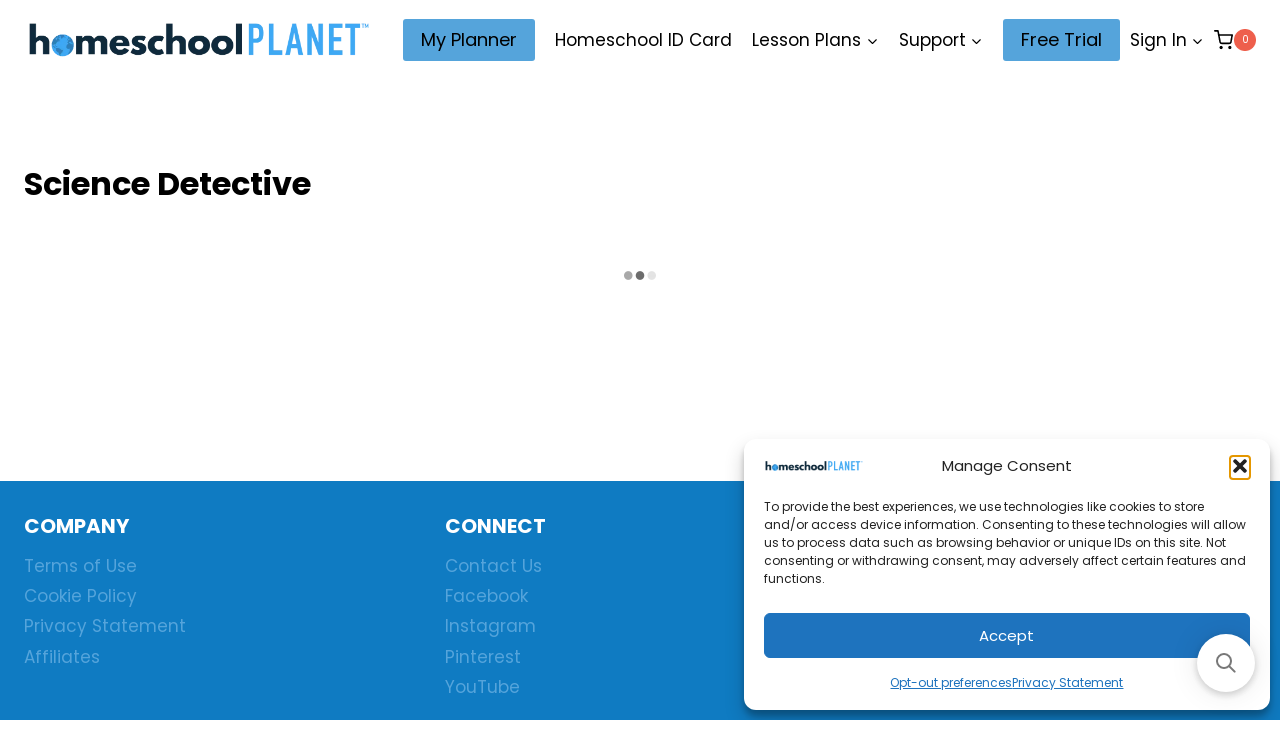

--- FILE ---
content_type: text/css; charset=utf-8
request_url: https://homeschoolplanet.com/wp-content/plugins/planet-api/css/hsp.css?ver=6.9
body_size: 339
content:
@media only screen and (max-width: 600px) {
  #hsp-fc-publisher {
    font-size: 0.9rem;
    width: 84vw;
    height: 40px;
  }
  #hsp-fc-lesson-plan {
    font-size: 0.9rem;
    width: 80vw;
    height: 40px;
  }
}

.hsp-fc-publisher-row {
  display: flex;
  flex-direction: row;
}

.hsp-disabled-select {
  color: #ccc;
}

.go-to-planner-button-container {
  margin-bottom: 1em;
}

.go-to-planner-button {
  background-color: var(--global-palette-btn-bg);
  color: var(--global-palette-btn);
  padding: 0.5em 1em;
  border-radius: 3px;
  text-decoration-line: none;
}

/* Mobile */
@media only screen and (max-width: 600px) {
  .go-to-planner-button {
    display: block;
  }
}


--- FILE ---
content_type: text/css; charset=utf-8
request_url: https://homeschoolplanet.com/wp-content/plugins/planet-api/css/lp_products.css?ver=6.9
body_size: 2026
content:
/* Tabs to select which table is shown */
.hsp-lp-product-tabs {
  padding-left: 10px;
}
.hsp-lp-product-tab {
  border: none;
  outline: none;
  cursor: pointer;
  padding: 14px 16px;
  transition: 0.3s;
  font-size: 16px;
  background-color: #F6F6F6;
  color: #535C60;
  border-radius: 0;
  margin: 0 5px;
  box-shadow: none !important;
}

.hsp-lp-product-tab.active {
  background-color: #C5DBE5;
  color: black;
}

/* Removes whitespace between cells of the table */
table.hsp-lp-products {
  border-spacing: 0;
  border-collapse: collapse;
  display: none;  /* Hide all tables by default. Will be shown by js */
}

.hsp-lp-products a {
  cursor: pointer; /* Add cursor pointer */
}

.hsp-lp-products td {
  vertical-align: top;
  padding: 0.5em;
}

.hsp-lp-products em {
  font-weight: normal;
}

.hsp-row-odd {
  background-color: #F6F6F6;  /* Set the background color for even rows */
}

.hsp-row-even {
  background-color: #C5DBE5; /* Set the background color for odd rows */
}

.hsp-button {
  border: none; /* Remove the border */
  color: #535C60;
  text-align: center; /* Center the text */
  text-decoration: underline; /* Remove underline */
  display: inline-block; /* Display as inline block */
  font-size: 16px; /* Set the font size */
}

.hsp-button:hover {
  color: black;
}
.hsp-button.active {
  color: black;
}

.hsp-cell {
  padding: 10px;
}

.hsp-product-title {
  font-weight: bold;
}

.hsp-product-more-info {
  margin-top: 10px;
}

.hsp-dropdown-content {
  max-height: 0;
  overflow: hidden;
  transition: max-height 0.3s ease;
}

.hsp-dropdown-content.show {
  max-height: 200px; /* Adjust the height as needed */
}

.hsp-undiscounted-price {
  text-decoration: line-through;
}

.hsp-sale-price {
  color: red;
}

.hsp-row {
  display: flex;
  flex-direction: row;
  flex-wrap: wrap;
  align-items: center;
}

.hsp-justify-center {
  justify-content: center;
}

.hsp-add-to-cart { 
  position: relative;
  /* padding-right: 2em; */
}

.hsp-circle-chevron {
  /* need to position absolute to align center vertically. (^do I?)*/
  /* position: absolute;  */
  /* right: 0px; */
  width: 2em;
  height: 2em;
  border-radius: 50%;
  color: black;
  text-align: center;
  font-size: 12px;
  /* add grey border */
  border: 1px solid #8C9BA2;
  /* center content */
  display: flex;
  align-items: center;
  justify-content: center;
  margin-left: 10px;
}

.hsp-circle-chevron::after {
  content: "";
  position: absolute;
  top: 50%;
  left: 50%;
  transform: translate(-50%, -50%);
  width: 16px;
  height: 16px;
  background-image: url("path/to/chevron.svg"); /* Replace with the path to your SVG icon */
  background-size: cover;
}

.hsp-custom-images {
  display: flex;
  flex-wrap: wrap;
  flex-direction: row;
  justify-content: space-between;
  align-items: center;
}

.hsp-image-wrapper {
  flex: 0 1 48%; /* Flex-grow, Flex-shrink, Flex-basis */
  display: flex;
}

.hsp-image-wrapper img {
  width: 100%; /* Make the image fill its container */
  height: auto; /* Keep the aspect ratio */

  /* Align the images ot the left */
  display: flex;
  flex-direction: row;
  justify-content: flex-start;
}

.hsp-image-wrapper img:hover {
  cursor: -moz-zoom-in; 
  cursor: -webkit-zoom-in; 
  cursor: zoom-in;
}

/* The Modal (background) */
.hsp-modal {
  display: none; /* Hidden by default */
  position: fixed; /* Stay in place */
  z-index: 2147483647; /* Sit on top */
  left: 0;
  top: 0;
  width: 100%; /* Full width */
  height: 100%; /* Full height */
  overflow: auto; /* Enable scroll if needed */
  background-color: rgba(0,0,0,0.9); /* Black w/ opacity for scrim */
  overscroll-behavior: contain;
}

#hsp-modal-backdrop {
  position: absolute;
  left: 0;
  top: 0;
  width: 100%; /* Full width */
  height: 100%; /* Full height */
}

.hsp-modal-content {
  margin: auto;
  display: block;
  width: 80%; /* Adjust as needed */
  max-height: 90%;
  /* Centering the image vertically */
  position: absolute;
  top: 50%;
  left: 50%;
  transform: translate(-50%, -50%);
  object-fit: contain;
}

#hsp-modal-close {
  position: absolute;
  top: 0;
  left: 0;
  margin: 1rem;
  padding: 0.5rem;
  background-color: transparent;
  border: none;
  font-size: 3rem;
  cursor: pointer;
  color: #fff; /* Change the color as needed */
}

/* Hover and focus styles for the button */
#hsp-modal-close:hover,
#hsp-modal-close:focus {
  color: #bbb; /* Change the hover color as needed */
  text-decoration: none;
  outline: none;
}

.hsp-add-to-cart-btn {
  /* remove border */
  border: none !important;
  /* Unset paragraph width */
  width: unset !important;
  display: flex;
  flex-direction: row;
  justify-content: flex-end;
  align-items: center;
  min-width: 200px;
}

.hsp-justify-start {
  justify-content: flex-start;
}

/* Responsive Design for Smaller Screens */
@media screen and (max-width: 600px) {
  .hsp-image-wrapper {
    flex-basis: 100%; /* On small screens, make images take half the width */
    margin-bottom: 1em;
  }
  /* Make modal image full width on mobile */
  .hsp-modal-content {
    width: 100%;
  }
}

/* CSS for Order Details (on Order page in My Account and in Receipts) */
/* Ensure that all CSS is compatible with Gmail's rendering of HTML emails. */
/* See: https://developers.google.com/gmail/design/css */ 
/* The biggest issue is that Gmail does not support flexbox. */
.hsp-fulfillment-instructions__item {
  margin-bottom: 1em;
}

.hsp-fulfillment-instructions__item__title {
  margin-bottom: 0 !important;
}

.hsp-additional-instructions {
  margin-bottom: 2em;
}

.hsp-additional-instructions__heading {
  margin-top: 1em !important;
  margin-bottom: 0em !important;
}

.hsp-fulfillment-instructions__item {
  margin-bottom: 1em;
}

.hsp-additional-instructions__item {
  display: block;
  margin-bottom: 1em;
}

.hsp-additional-instructions__item > * {
  display: block;  
}

.hsp-additional-instructions__item__title {
  margin-bottom: 0 !important;
  font-weight: bold;
}

.hsp-additional-instructions__disclosure {
  font-style: italic;
}

--- FILE ---
content_type: text/css; charset=utf-8
request_url: https://homeschoolplanet.com/wp-content/plugins/planet-api/css/spinner.css?ver=6.9
body_size: 394
content:
/* CSS Copied from https://loading.io/css/ for lds-ring */
.lds-ring {
  display: inline-block;
  position: relative;
  width: 40px;
  height: 40px;
}
.lds-ring div {
  box-sizing: border-box;
  display: block;
  position: absolute;
  width: 32px;
  height: 32px;
  margin: 4px;
  /* I changed border color from #fff to #55a4db (HSP blue)*/
  border: 4px solid #55a4db;
  border-radius: 50%;
  animation: lds-ring 1.2s cubic-bezier(0.5, 0, 0.5, 1) infinite;
  /* I changed border color from #fff to #55a4db (HSP blue)*/
  border-color: #55a4db transparent transparent transparent;
}
.lds-ring div:nth-child(1) {
  animation-delay: -0.45s;
}
.lds-ring div:nth-child(2) {
  animation-delay: -0.3s;
}
.lds-ring div:nth-child(3) {
  animation-delay: -0.15s;
}
@keyframes lds-ring {
  0% {
    transform: rotate(0deg);
  }
  100% {
    transform: rotate(360deg);
  }
}


--- FILE ---
content_type: text/css; charset=utf-8
request_url: https://homeschoolplanet.com/wp-content/plugins/idcardgenerator/assets/css/PrintElements.css?ver=6.9
body_size: 126
content:
@media print {
  .pe-no-print {
      display: none !important;
      background-color: white;
  }

  .pe-preserve-ancestor {
      display: block !important;
      background-color: white;
  }
}

--- FILE ---
content_type: text/css; charset=utf-8
request_url: https://homeschoolplanet.com/wp-content/plugins/idcardgenerator/assets/fonts/stylesheet.css?cache=0.37586700+1766799925&ver=6.9
body_size: 431
content:
@font-face {
    font-family: 'Rounded Mplus';
    src: url('RoundedMplus1c-Medium.eot');
    src: local('Rounded Mplus 1c Medium'), local('RoundedMplus1c-Medium'),
        url('RoundedMplus1c-Medium.eot?#iefix') format('embedded-opentype'),
        url('RoundedMplus1c-Medium.woff2') format('woff2'),
        url('RoundedMplus1c-Medium.woff') format('woff'),
        url('RoundedMplus1c-Medium.ttf') format('truetype');
    font-weight: 500;
    font-style: normal;
	font-display: swap;
}

@font-face {
    font-family: 'Rounded Mplus';
    src: url('RoundedMplus1c-ExtraBold.eot');
    src: local('Rounded Mplus 1c ExtraBold'), local('RoundedMplus1c-ExtraBold'),
        url('RoundedMplus1c-ExtraBold.eot?#iefix') format('embedded-opentype'),
        url('RoundedMplus1c-ExtraBold.woff2') format('woff2'),
        url('RoundedMplus1c-ExtraBold.woff') format('woff'),
        url('RoundedMplus1c-ExtraBold.ttf') format('truetype');
    font-weight: 800;
    font-style: normal;
	font-display: swap;
}

@font-face {
    font-family: 'Rounded Mplus';
    src: url('RoundedMplus1c-Thin.eot');
    src: local('Rounded Mplus 1c Thin'), local('RoundedMplus1c-Thin'),
        url('RoundedMplus1c-Thin.eot?#iefix') format('embedded-opentype'),
        url('RoundedMplus1c-Thin.woff2') format('woff2'),
        url('RoundedMplus1c-Thin.woff') format('woff'),
        url('RoundedMplus1c-Thin.ttf') format('truetype');
    font-weight: 100;
    font-style: normal;
	font-display: swap;
}

@font-face {
    font-family: 'Rounded Mplus';
    src: url('RoundedMplus1c-Black.eot');
    src: local('Rounded Mplus 1c Black'), local('RoundedMplus1c-Black'),
        url('RoundedMplus1c-Black.eot?#iefix') format('embedded-opentype'),
        url('RoundedMplus1c-Black.woff2') format('woff2'),
        url('RoundedMplus1c-Black.woff') format('woff'),
        url('RoundedMplus1c-Black.ttf') format('truetype');
    font-weight: 900;
    font-style: normal;
	font-display: swap;
}

@font-face {
    font-family: 'Rounded Mplus';
    src: url('RoundedMplus1c-Light.eot');
    src: local('Rounded Mplus 1c Light'), local('RoundedMplus1c-Light'),
        url('RoundedMplus1c-Light.eot?#iefix') format('embedded-opentype'),
        url('RoundedMplus1c-Light.woff2') format('woff2'),
        url('RoundedMplus1c-Light.woff') format('woff'),
        url('RoundedMplus1c-Light.ttf') format('truetype');
    font-weight: 300;
    font-style: normal;
	font-display: swap;
}

@font-face {
    font-family: 'Rounded Mplus';
    src: url('RoundedMplus1c-Regular.eot');
    src: local('Rounded Mplus 1c'), local('RoundedMplus1c-Regular'),
        url('RoundedMplus1c-Regular.eot?#iefix') format('embedded-opentype'),
        url('RoundedMplus1c-Regular.woff2') format('woff2'),
        url('RoundedMplus1c-Regular.woff') format('woff'),
        url('RoundedMplus1c-Regular.ttf') format('truetype');
    font-weight: normal;
    font-style: normal;
	font-display: swap;
}

@font-face {
    font-family: 'Rounded Mplus';
    src: url('RoundedMplus1c-Bold.eot');
    src: local('Rounded Mplus 1c Bold'), local('RoundedMplus1c-Bold'),
        url('RoundedMplus1c-Bold.eot?#iefix') format('embedded-opentype'),
        url('RoundedMplus1c-Bold.woff2') format('woff2'),
        url('RoundedMplus1c-Bold.woff') format('woff'),
        url('RoundedMplus1c-Bold.ttf') format('truetype');
    font-weight: bold;
    font-style: normal;
	font-display: swap;
}



--- FILE ---
content_type: text/css; charset=utf-8
request_url: https://homeschoolplanet.com/wp-content/plugins/idcardgenerator/assets/css/style.css?cache=0.37587900+1766799925&ver=6.9
body_size: 3117
content:
@import url('https://fonts.googleapis.com/css2?family=Roboto&display=swap');

.card-modal, .t-card-modal {
	display: none;
	position: fixed;
	z-index: 1;
	left: 0;
	top: 0;
	width: 100%;
	height: 100%;
	overflow: auto;
	background-color: rgba(0, 0, 0, 0.275);
}
.generator-main canvas{
   width: 100%;
}
.teacher-canva-main {
  padding: 15px 15px 6px 15px;
}
.generator-main {
	text-align: center;
}
.generator-main form#toggle-selector-form .idcg-form-flex-row {
    display: flex;
    justify-content: center;
    align-items: center;
}
.generator-main form#toggle-selector-form .idcg-form-flex-row .idcg-form-col {
    padding: 5px 10px;
    border: 1px solid #EAEAEA;
    border-radius: 50px;
}
.generator-main .generator-inner .card_template_slider .tslide-item img {
    width: 100%;
}
.generator-main .generator-inner .card_template_slider .slick-prev {
    border: 1px solid #EAEAEA;
    width: 39px;
    height: 39px;
    position: absolute;
    top: 50%;
    transform: translateY(-50%);
    left: -50px;
    right: auto;
    border-radius: 50%;
    background: #fff;
    display: flex;
    justify-content: center;
    align-items: center;
    z-index: 99;
	
}
.generator-main .generator-inner .card_template_slider .slick-next {
    border: 1px solid #EAEAEA;
    width: 39px;
    height: 39px;
    position: absolute;
    top: 50%;
    transform: translateY(-50%);
    right: -40px !important;
    right: auto;
    border-radius: 50%;
    background: #fff;
    display: flex;
    justify-content: center;
    align-items: center;
    z-index: 99;
}
.generator-main .generator-inner .card_template_slider .slick-arrow:hover {
    background: #42afe5;
}
.generator-main .generator-inner .card_template_slider .slick-arrow:hover i{
	color: #fff;
}
.generator-main .generator-inner .card_template_slider {
    padding: 50px 0;
}
.generator-main .generator-inner .card_template_slider .slick-prev i,
.generator-main .generator-inner .card_template_slider .slick-next i {
    color: #42afe5;
}
.generator-main .toggle-btn-grid {
    padding: 20px 0 30px 0;
    border-bottom: 1px solid #EAEAEA;
}
/* .generator-main .card-generator-form-wrap {
    padding: 30px 0;
}
.generator-main .card-generator-form-wrap .id-card-row {
    display: flex;
    flex-wrap: wrap;
} */
.generator-main .card-generator-form-wrap .id-card-row .id-card-col3 {
    flex: 0 0 100%;
    max-width: 100%;
}
.generator-main .card-generator-form-wrap .id-card-row .id-card-col9 {
    flex: 0 0 100%;
    max-width: 100%;
    margin-left: 10px;
}
.generator-main .card-generator-form-wrap .id-card-row .id-card-col9 .card-form-main .form-main-row {
    display: flex;
    align-items: center;
    margin-bottom:  10px;
}
.generator-main .card-generator-form-wrap .id-card-row .id-card-col9 .card-form-main .form-main-row .cform-col4 {
	flex: 0 0 33.3%;
	max-width: 33.3%;
    padding-right: 10px;
    padding-left: 10px;
    margin-bottom: 17px;

}
.generator-main .card-generator-form-wrap .id-card-row .id-card-col9 .card-form-main .form-main-row .cform-col3 {
	flex: 0 0 27%;
	max-width: 27%;
	padding: 0 10px;
	margin-bottom:17px;
}
.generator-main .card-generator-form-wrap .id-card-row .id-card-col9 .card-form-main .form-main-row input {
    width: 100%;
    padding: 17px 12px;
    border: 1px solid #42AFE5;
    border-radius: 5px;
	line-height: 20px;
	font-size: 16px;
}
.generator-main .card-generator-form-wrap .id-card-row .id-card-col9 .card-form-main .form-main-row select {
    width: 100%;
    padding: 17px 12px;
    border: 1px solid #42AFE5;
    border-radius: 5px;
    background: transparent;
	line-height: 20px;
	font-size: 16px;
}
.generator-main .card-generator-form-wrap .id-card-row .id-card-col9 .card-form-main .form-main-row select:focus {
    outline: 0;
}
.generator-main .card-generator-form-wrap .id-card-row .id-card-col9 .card-form-main .form-main-row .cform-col1 {
	flex: 0 0 13%;
	max-width: 13%;
	padding-right: 10px;
	padding-left: 10px;
	margin-bottom: 17px;
}
.generator-main .card-generator-form-wrap .id-card-row .id-card-col9 .card-form-main .form-main-row .cform-col2 {
	flex: 0 0 20%;
	max-width: 20%;
	padding-right: 10px;
	padding-left: 10px;
	margin-bottom: 17px;
}
/* .generator-main .card-generator-form-wrap .id-card-row .id-card-col9 .card-form-main .form-main-row .cform-col2 {
    flex: 0 0 18%;
    max-width: 18%;
    padding-left: 10px;
} */
.generator-main .card-generator-form-wrap .id-card-row .id-card-col9 .card-form-main .form-main-row input:focus-visible {
    outline: 0;
}
.generator-main .card-generator-form-wrap .id-card-row .card-form-main {
    margin-top: 20px;
}
.generator-main form#toggle-selector-form .idcg-form-flex-row .idcg-form-col button.card_toggle_selector {
    border-radius: 50px !important;
    border: 0;
    padding: 15px 40px;
    background: transparent;
    font-style: normal;
    font-weight: 400;
    font-size: 17px;
    line-height: 20px;
	color: #333333;
    text-align: center;
	cursor: pointer;
}
.generator-main .generator-inner .card_template_slider .tslide-item .tslide-item-box {
    cursor: pointer;
    transform: scale(0.8);
    transition: all 0.4s ease-in-out;
}
.generator-main .generator-inner .card_template_slider .tslide-item .tslide-item-box.active {
    box-shadow: 0 0 10px #42AFE5;
    border: 2px solid #42AFE5;
    border-radius: 5px;
	transform: scale(1);
}
.card-canvas-grid div#canva-main {
   padding: 15px;
}

.generator-main form#toggle-selector-form .idcg-form-flex-row .idcg-form-col button.card_toggle_selector.active{
    background: #42AFE5;
    color: #FFFFFF;
}
button.card_image_upload {
    display: inline-block;
    background: #42AFE5;
    border-radius: 5px;
    border: 0;
    color: #fff;
    padding: 12px 15px;
    margin-bottom: 25px;
    cursor: pointer;
}
.card-canvas-grid {
    display: flex;
    align-items: flex-end;
}
.generator-main .card-generator-form-wrap .id_card_note {
    margin-left: 10px;
	margin-top:20px;
}
.generator-main .card-generator-form-wrap .id_card_note p {
    text-align: left;
    font-style: normal;
    font-weight: 400;
    font-size: 17px;
    line-height: 26px;
    color: #000000;
}
.generator-main .card_form_buttons {
    text-align: left;
    margin-top: 20px;
    margin-left: 10px;
}
.generator-main .card_form_buttons button {
    background: #42AFE5;
    border-radius: 5px;
    border: 0;
    padding: 12px 25px;
    font-style: normal;
    font-weight: 400;
    font-size: 17px;
    line-height: 20px;
    text-align: center;
    color: #FFFFFF;
    margin-right: 10px;
	cursor: pointer;
}

.card-hide {
  display: none;
}


.animate-top{
    position:relative;
    animation:animatetop 0.4s
}
@keyframes animatetop{
    from{top:-300px;opacity:0} 
    to{top:0;opacity:1}
}

.card-result, .teacher-card-result{
	height: 100%;
	overflow: hidden;
	max-height: calc(100vh - 200px) !important;
	min-height: 300px;
}
div#customcardModal .card-box .btn.save, 
div#customcardModalTeacher .t-card-box .t-btn.t-save {
    margin-top: 10px;
    background: #42AFE5;
    border-radius: 5px;
    border: 0;
    padding: 12px 25px;
    font-style: normal;
    font-weight: 400;
    font-size: 17px;
    line-height: 20px;
    text-align: center;
    color: #FFFFFF;
}

div#customcardModal button.btn.card-popup-close,
div#customcardModalTeacher button.t-btn.t-card-popup-close{
    margin-top: 10px;
	margin-left: 10px;
    background: #333333;
    border-radius: 5px;
    border: 0;
    padding: 12px 25px;
    font-style: normal;
    font-weight: 400;
    font-size: 17px;
    line-height: 20px;
    text-align: center;
    color: #FFFFFF;
}

.card-modal canvas, .t-card-modal canvas{
    max-width: 100%;
}
.card-modal, .t-card-modal {
  display: none;
  position: fixed;
  z-index: 1;
  left: 0;
  top: 0;
  width: 100%;
  height: 100%;
  overflow: auto;
  background-color: rgba(0, 0, 0, 0.275);
}
.card-modal.card-show, .t-card-modal.card-show{
	display:block;
}
.card-modal-content, .t-card-modal-content {
  margin: 8% auto;
  width: 600px;
  max-width: 90%;
  background-color: #fff;
  border: 1px solid rgba(0, 0, 0, 0.175);
  border-radius: .3rem;
  outline: 0;
}
.card-modal-header {
    display: -webkit-box;
    display: -ms-flexbox;
    display: flex;
    -webkit-box-align: start;
    -ms-flex-align: start;
    align-items: flex-start;
    -webkit-box-pack: justify;
    -ms-flex-pack: justify;
    justify-content: space-between;
    padding: 1rem;
    border-bottom: 1px solid #e9ecef;
    border-top-left-radius: .3rem;
    border-top-right-radius: .3rem;
}
.card-modal-title {
    margin-bottom: 0;
    line-height: 1.5;
    margin-top: 0;
    font-size: 1.25rem;
}
.card-modal-header .close {
    float: right;
    font-size: 1.5rem;
    font-weight: 700;
    line-height: 1;
    color: #000;
    text-shadow: 0 1px 0 #fff;
    opacity: .5;
    padding: 1rem;
    margin: -1rem -1rem -1rem auto;
    background-color: transparent;
    border: 0;
}
.close:not(:disabled):not(.disabled) {
    cursor: pointer;
}

.card-modal-body, .t-card-modal-body{
    flex: 1 1 auto;
    padding: 1rem;
}
.card-modal-body p, .t-card-modal-body p {
    margin-top: 0;
    margin-bottom: 1rem;
}
.card-modal-footer {
    display: -webkit-box;
    display: -ms-flexbox;
    display: flex;
    -webkit-box-align: center;
    -ms-flex-align: center;
    align-items: center;
    -webkit-box-pack: end;
    -ms-flex-pack: end;
    justify-content: flex-end;
    padding: 1rem;
    border-top: 1px solid #e9ecef;
}
.card-modal-footer>*{
    margin: 5px;
}

/* buttons */
.btn {
    display: inline-block;
    font-weight: 400;
    text-align: center;
    white-space: nowrap;
    vertical-align: middle;
    border: 1px solid transparent;
    padding: .375rem .75rem;
    font-size: 1rem;
    line-height: 1.5;
    border-radius: .25rem;
    cursor: pointer;
}
.btn:focus, .btn:hover {
    text-decoration: none;
}
.btn-primary {
    color: #fff;
    background-color: #007bff;
    border-color: #007bff;
}
.btn-primary:hover {
    color: #fff;
    background-color: #0069d9;
    border-color: #0062cc;
}
.btn-secondary {
    color: #fff;
    background-color: #7c8287;
    border-color: #7c8287;
}
.btn-secondary:hover {
    color: #fff;
    background-color: #6c757d;
    border-color: #6c757d;
}

.card-form-grid-teacher {
    display: none;
}

.teacher-card-canvas-grid {
    display: flex;
    align-items: flex-end;
}
button#card_image_upload_teacher{
    display: inline-block;
    background: #42AFE5;
    border-radius: 5px;
    border: 0;
    color: #fff;
    padding: 12px 15px;
    margin-bottom: 15px;
    cursor: pointer;
}
.student_error_msg_grid, 
.teacher_error_msg_grid {
    color: red;
    text-align: left;
    margin-left: 10px;
    margin-top: 20px;
    margin-bottom: 0;
    font-size: 18px;
}
.generator-main .card-generator-form-wrap .id-card-row .id-card-col9 .card-form-main .form-main-row input.error,
.generator-main .card-generator-form-wrap .id-card-row .id-card-col9 .card-form-main .form-main-row select.error{
    border-color: red;
}
.card-content-main-grid.fadeop{
	opacity: 0.5;
}
.add-side .add-img {
   margin-bottom: 20px;
}

/**************** Datepicker ****************/

div#ui-datepicker-div {
    border: 1px solid #42AFE5;
    background: #ecf7ff;
	z-index: 99 !important;
}
div#ui-datepicker-div .ui-datepicker-header {
    background: #5FBBE9;
}
div#ui-datepicker-div .ui-datepicker-header .ui-datepicker-prev .ui-icon,
div#ui-datepicker-div .ui-datepicker-header .ui-datepicker-next .ui-icon {
    filter: brightness(0) invert(1);
}
div#ui-datepicker-div .ui-datepicker-header .ui-datepicker-title .ui-datepicker-year,
div#ui-datepicker-div .ui-datepicker-header .ui-datepicker-title .ui-datepicker-month {
    border: 0;
    background: transparent;
    color: #fff;
    font-weight: bold;
}
div#ui-datepicker-div .ui-datepicker-header .ui-datepicker-title .ui-datepicker-year:focus-visible,
div#ui-datepicker-div .ui-datepicker-header .ui-datepicker-title .ui-datepicker-month:focus-visible{
	outline: 0;
}
div#ui-datepicker-div table.ui-datepicker-calendar .ui-state-active{
    background: #5FBBE9 !important;
    border: #5FBBE9 !important;
}
div#ui-datepicker-div table.ui-datepicker-calendar {
    background: #ecf7ff;
}
div#ui-datepicker-div table.ui-datepicker-calendar .ui-state-default{
	border: 1px solid #eee;
    background: #fff;
}

div#ui-datepicker-div table.ui-datepicker-calendar .ui-state-highlight{
    background: #fffa90;
    color: #777620;
}
div#ui-datepicker-div table.ui-datepicker-calendar .ui-state-default.ui-state-hover {
    background-color: transparent !important;
}
.ui-state-hover, .ui-widget-content .ui-state-hover, .ui-widget-header .ui-state-hover{
	background-color: transparent;
	border: 0;
}
div#ui-datepicker-div .ui-datepicker-header .ui-datepicker-title .ui-datepicker-year option, div#ui-datepicker-div .ui-datepicker-header .ui-datepicker-title .ui-datepicker-month option {
    color: #333;
}

.generator-main form#toggle-selector-form .idcg-form-flex-row .idcg-form-col button.card_toggle_selector:focus-visible {
    outline: 0;
}

.add-side .add-slide-inner {
    position: sticky;
    top: 0;
}
.main-wrapper{
    position: relative;
}
.main-wrapper.fadeop:after{
	position: absolute;
    content: "";
    background: rgba(255,255,255,0.6);
    left: 0;
    right: 0;
    top: 0;
    bottom: 0;
}
.main-wrapper .card-loader {
    position: absolute;
    top: 0;
    left: 0;
    right: 0;
    bottom: 0;
  	display:none;
	align-items: center;
    justify-content: center;
}
.main-wrapper.fadeop .card-loader{
	display: flex;
	 z-index: 9;
}
.main-wrapper .card-loader .lds-default {
  display: inline-block;
  position: relative;
  width: 80px;
  height: 80px;
}
.main-wrapper .card-loader .lds-default div {
  position: absolute;
  width: 6px;
  height: 6px;
  background: #000;
  border-radius: 50%;
  animation: lds-default 1.2s linear infinite;
}
.main-wrapper .card-loader .lds-default div:nth-child(1) {
  animation-delay: 0s;
  top: 37px;
  left: 66px;
}
.main-wrapper .card-loader .lds-default div:nth-child(2) {
  animation-delay: -0.1s;
  top: 22px;
  left: 62px;
}
.main-wrapper .card-loader .lds-default div:nth-child(3) {
  animation-delay: -0.2s;
  top: 11px;
  left: 52px;
}
.main-wrapper .card-loader .lds-default div:nth-child(4) {
  animation-delay: -0.3s;
  top: 7px;
  left: 37px;
}
.main-wrapper .card-loader .lds-default div:nth-child(5) {
  animation-delay: -0.4s;
  top: 11px;
  left: 22px;
}
.main-wrapper .card-loader .lds-default div:nth-child(6) {
  animation-delay: -0.5s;
  top: 22px;
  left: 11px;
}
.main-wrapper .card-loader .lds-default div:nth-child(7) {
  animation-delay: -0.6s;
  top: 37px;
  left: 7px;
}
.main-wrapper .card-loader .lds-default div:nth-child(8) {
  animation-delay: -0.7s;
  top: 52px;
  left: 11px;
}
.main-wrapper .card-loader .lds-default div:nth-child(9) {
  animation-delay: -0.8s;
  top: 62px;
  left: 22px;
}
.main-wrapper .card-loader .lds-default div:nth-child(10) {
  animation-delay: -0.9s;
  top: 66px;
  left: 37px;
}
.main-wrapper .card-loader .lds-default div:nth-child(11) {
  animation-delay: -1s;
  top: 62px;
  left: 52px;
}
.main-wrapper .card-loader .lds-default div:nth-child(12) {
  animation-delay: -1.1s;
  top: 52px;
  left: 62px;
}
@keyframes lds-default {
  0%, 20%, 80%, 100% {
    transform: scale(1);
  }
  50% {
    transform: scale(1.5);
  }
}

div#customcardModal, 
div#customcardModalTeacher {
    z-index: 99;
}

body.hideov{
	overflow:hidden;
}

div#studentcard-img-wrap {
    display: none;
}

.generator-main .idcard-description-grid {
    padding: 20px 0;
    text-align: left;
}
.generator-main .idcard-description-grid p {
    font-size: 20px;
    line-height: 30px;
    font-family: 'Roboto';
}

@media only screen and (max-width:1399px) {
    /* .generator-main .generator-inner .card_template_slider .slick-prev{
        left: 0;
    } */

    .generator-main .generator-inner .card_template_slider .slick-next {
        right: 0;
    }
}
@media only screen and (max-width: 767px){
	.teacher-card-canvas-grid{
		flex-wrap: wrap;
	}
	.teacher-canva-upload-grid {
		flex: 0 0 100%;
		max-width: 100%;
	}
}
@media only screen and (max-width:575px){
	.generator-main canvas{
	   width: 100% !important;
	}
}

--- FILE ---
content_type: text/css; charset=utf-8
request_url: https://homeschoolplanet.com/wp-content/plugins/idcardgenerator/assets/css/custom-style.css?cache=0.37588700+1766799925&ver=6.9
body_size: 2311
content:
/* *,
::before,
::after {
    box-sizing: border-box;
}

body {
    margin: 0px;
} 

img {
    max-width: 100%;
    height: auto;
}  */

.p-50 {
    padding: 50px 0px;
}
.id-container {
    width: 100%;
    max-width: 955px;
    padding-left: 15px;
    padding-right: 15px;
    margin-right: auto;
    margin-left: auto;

}

.tab-menu ul {
    margin: 0;
    padding: 0;
    display: flex;
    width: 100%;
    justify-content: space-between;
}

.tab-menu ul li {
    list-style-type: none;
    display: inline-block;
}

.tab-menu {
    display: flex;
    align-items: center;
    border: 1px solid #42AFE533;
    max-width: 400px;
    margin: auto;
    border-radius: 115px;
    padding: 6px;
}

.tab-menu ul li a.active-a {
    background-color: #42AFE5;
    color: #fff;
}

.tab-menu ul li a {
    background: none;
    border-radius: 115px;
    padding: 15px 49px;
    font-family: 'Roboto';
    font-style: normal;
    font-weight: 400;
    font-size: 17px;
    line-height: 20px;
    text-decoration: none;
    text-align: center;
    color: #000;
    display: inline-block;
}

.tab {
    display: none;
}

.tab h2 {
    color: rgba(0, 0, 0, .7);
}

.tab p {
    color: rgba(0, 0, 0, 0.6);
    text-align: justify;
}

.tab-active {
    display: block;
}

.add-side {
    background: rgba(66, 175, 229, 0.2);
    padding: 30px;
}

.add-img img {
    border-radius: 15px;
}

.add-side>div:not(:last-child) {
    margin-bottom: 15px;
}

.main-wrapper {
    display: flex;
}

.tab-side {
    width: 79%;
    padding-top: 0;
}

.add-side {
    width: 21%;
}

.id-slider {
    border-top: 1px solid #EAEAEA;
    margin-top: 50px;
}

.id-slider .slick-slide img {
    margin: auto;
    width: 100%;
    transition: all .3s linear;
}

.id-slider .slick-arrow {
    font-size: 0px;
    border: 1px solid #EAEAEA;
    width: 39px;
    height: 39px;
    position: absolute;
    top: 50%;
    transform: translateY(-50%);
    left: -42px;
    right: auto;
    border-radius: 50%;
    background: #fff;
    display: flex;
    justify-content: center;
    align-items: center;
    z-index: 99;
}

.id-slider .slick-arrow::after {
    content: "\f104";
    font-family: "fontAwesome";
    font-size: 14px;
}

.id-slider .slick-next.slick-arrow {
    left: auto;
    right: -42px;
}

.id-slider .slick-next.slick-arrow::after {
    content: "\f105";
    font-family: "fontAwesome";
}

.id-list.slick-slide.slick-current .id-box {
    border: 2px solid #42AFE5;
    filter: drop-shadow(0px 4px 44px rgba(0, 0, 0, 0.22));
    border-radius: 5px;
    transform: scale(1.2);
}

.id-slider .id-box {
    transition: all .3s linear;
    position: relative;
}

.id-slider .slick-list {
    padding: 99px 0px 127px !important;
}

.id-list {
    padding: 0px 5px;
}

.check-box i {
    font-family: "fontAwesome";
    color: #42AFE5;
}

.check-box {
    position: absolute;
    width: 24px;
    height: 24px;
    display: flex;
    align-items: center;
    justify-content: center;
    border-radius: 50%;
    bottom: 10px;
    right: 10px;
    background: #42AFE5;
    border: 4px solid #fff;
    z-index: 999;
    visibility: hidden;
    opacity: 0;
    transition: all .3s linear;
}

.check-box.show-check {
    visibility: visible;
    opacity: 1;
}

.check-box::after {
    content: "\f00c";
    font-family: "fontAwesome";
    font-size: 12px;
    color: #fff;
}

.id-card-wrapper {
    display: flex;
    align-items: flex-end;
    padding-bottom: 0;
}

.upload-btn-wrapper {
    position: relative;
    display: inline-block;
    overflow: hidden;
}

.upload-btn-wrapper input[type=file] {
    position: absolute;
    left: 0;
    top: 0;
    opacity: 0;
    width: 100%;
    height: 100%;
}

.up-btn {
    background: #42AFE5;
    border-radius: 5px;
    color: #fff;
    font-family: 'Roboto';
    font-style: normal;
    font-weight: 400;
    font-size: 17px;
    line-height: 20px;
    text-align: center;
    display: inline-block;
    padding: 15px 45px !important;
    border: 2px solid #42AFE5 !important;
    border: none;
    transition: all .3s linear;
}

.up-btn:hover {
    background: #fff;
    color: #42AFE5;
}

/* .form-row {
    display: flex;
    flex-wrap: wrap;
    margin-right: -15px;
    margin-left: -15px;
} */

.idcg-form-col {
    padding-right: 15px;
    padding-left: 15px;
    margin-bottom: 17px;
}

.form-cont {
    width: 100%;
    border: 1px solid #42AFE5;
    border-radius: 5px;
    background: transparent;
    padding: 17px 12px;
    color: #102A3D;
}

.form-cont::placeholder {
    color: #102A3D;
}

.form-cont:focus-visible {
    outline: none;
}

.w-33 {
    width: 33.3%;
}

.w-16 {
    width: 16.7%;
}

.id-btns>button:first-child {
    margin-right: 20px;
}

.form-para {
    max-width: 716px;
}

.form-para>p {
    font-family: 'Roboto';
    font-style: normal;
    font-weight: 400;
    font-size: 14px;
    line-height: 24px;
    color: #000000;
}

.form-sel {
    appearance: none;
    background-image: url(../img/angle.png);
    background-position: center right 10px;
    background-repeat: no-repeat;
}

.id-form-box {
    background: rgba(236, 247, 255, 0.7);
	padding-bottom:20px;
}

.id-slider .slick-arrow:hover {
    background: #42afe5;
    color: #fff;
}

@media only screen and (max-width:1399px) {
    .id-slider .slick-arrow {
        left: 0;
    }

    .id-slider .slick-next.slick-arrow {
        right: 0;
    }
}

@media only screen and (max-width:1199px) {
    .add-side {
        padding: 15px;
    }

    /* .id-slider .slick-list{
        padding: 84px!important;
    } */
}

@media only screen and (max-width:991px) {
    .tab-side {
        width: 100%;
    }

    .add-side {
        display: none;
    }

    .id-container {
        max-width: 700px;
    }

    .form-cont {
        font-size: 12px;
    }

    .id-slider .slick-list {
        padding: 78px 0px 75px !important;
    }
	.generator-main .generator-inner .card_template_slider .slick-prev{
		left: -42px !important;
	}
	.generator-main .generator-inner .card_template_slider .slick-next{
		right: -42px !important;
	}
	.up-btn{
		padding: 15px 25px !important;
	}
	.generator-main .card-generator-form-wrap .id-card-row .id-card-col9 .card-form-main .form-main-row .cform-col4{
		padding-right: 8px;
		padding-left: 8px;
	}
	.generator-main .card-generator-form-wrap .id-card-row .id-card-col9 .card-form-main .form-main-row .cform-col1 {
		padding-right: 8px;
		padding-left: 8px;
	}
}

@media only screen and (max-width:767px) {
	/* .generator-main .generator-inner .card_template_slider .slick-prev{
		left: 0 !important;
	} 
	.generator-main .generator-inner .card_template_slider .slick-next{
		right: 0 !important;
	} */
    .id-list.slick-slide.slick-current .id-box {
        transform: unset;
        filter: unset;
    }
	.canva-main, .teacher-canva-main{
		flex: 0 0 100%;
		max-width: 100%;
	}
	.id-card-wrapper,
	.generator-main .card-generator-form-wrap .id-card-row .id-card-col9 .card-form-main .form-main-row{
		flex-wrap: wrap;
	}
	.generator-main .card-generator-form-wrap .id-card-row .id-card-col9 .card-form-main .form-main-row .cform-col4, 
	.generator-main .card-generator-form-wrap .id-card-row .id-card-col9 .card-form-main .form-main-row .cform-col1{
		flex: 0 0 100%;
		max-width: 100%;
		padding: 0;
	}
	.generator-main .card-generator-form-wrap .id_card_note p{
		text-align: center;
	}
	.generator-main .card-generator-form-wrap .id-card-row .id-card-col9{
		margin-left: 0;
	}

  /*   .id-card-wrapper {
        flex-wrap: wrap;
        text-align: center;
    } */

    .upload-btn-wrapper {
        width: 100%;
        padding-left: 0px;
        padding-top: 30px;
    }

    .card_img {
        width: 100%;
    }

    .card_img img {
        width: 100%;
    }


    /* .form-col {
        width: 100%;
    } */

    .idcg-form-col.w-16 {
        width: 50%;
    }

    .form-para {
        margin: auto;
        text-align: center;
        max-width: 390px;
    }

    .id-btns {
        display: flex;
        flex-wrap: wrap;
        flex-direction: column;
        padding-top: 20px;
    }

    .id-btns>button {
        width: 100%;
        display: flex;
        align-items: center;
        justify-content: center;
    }

    .id-btns>button:first-child {
        margin: auto;
        max-width: 117px;
        margin-bottom: 20px;
    }

    .up-btn {
        font-size: 14px;
        padding: 12px 25px;
    }

    .tab-menu ul li a {
        padding: 13px 19px;
        font-size: 16px;
    }

    .tab-menu {
        max-width: 277px;
    }

    .id-slider .slick-list {
        padding: 40px 0px 40px !important;
        height: auto !important;
    }

    .check-box {
        width: 35px;
        height: 35px;
    }
    .p-50{
        padding: 50px 0px;
    }
	.id-card-wrapper{
		padding-bottom: 20px;
	}
}
@media only screen and (max-width:595px){
    .generator-main .card_form_buttons .card_form_btn_row button {
        display: block;
        margin: 10px 0;
        width: 100%;
    }
}
@media only screen and (max-width:480px){
	.generator-main form#toggle-selector-form .idcg-form-flex-row .idcg-form-col button.card_toggle_selector {
		padding: 10px 20px;
	}
	.generator-main .card_form_buttons button {
		font-size:15px;
	}
}
@media only screen and (max-width: 450px){
	.generator-main .card_form_buttons{
		margin-left: 0;
	}
	.generator-main .card_form_buttons button{
		width: 100%;
		display: block;
		margin-bottom: 20px;
		font-size: 14px;
	}
}
@media only screen and (max-width:425px){
    .generator-main form#toggle-selector-form .idcg-form-flex-row .idcg-form-col button.card_toggle_selector {
   		padding: 12px 25px;
       	font-size:15px;
    }
    .generator-main form#toggle-selector-form .idcg-form-flex-row .idcg-form-col {
        padding: 5px;
    }
}
@media only screen and (max-width:375px){
	.generator-main .generator-inner .card_template_slider .slick-prev {
		left: -10px !important;
		width: 35px;
		height: 35px;
	}
	.generator-main .generator-inner .card_template_slider .slick-next {
		right: -10px !important;
		width: 35px;
		height: 35px;
	}
	
}
@media only screen and (max-width:360px){
     .generator-main form#toggle-selector-form .idcg-form-flex-row .idcg-form-col button.card_toggle_selector {
        padding: 12px 20px;
    }
	.generator-main .generator-inner .card_template_slider .slick-prev {
		left: -10px !important;
	}
	.generator-main .generator-inner .card_template_slider .slick-next {
		right: -10px !important;
	}
}

--- FILE ---
content_type: application/javascript; charset=utf-8
request_url: https://homeschoolplanet.com/wp-content/plugins/idcardgenerator/assets/js/card_generator.js?cache=0.37589500+1766799925&ver=6.9
body_size: 54832
content:
(function($){
	jQuery.noConflict();

	const MAX_IMAGE_SIZE = 16777216; // Max size in pixels squared allowed on iOS Safari

	/** <State> */
	const State = {
		scrollPos: {
			x: 0,
			y: 0,
			freeze: false,
		}
	}
	/** </State> */
	
	/** <Helper Functions> */

	/**
	 * Detects the type of device (mobile or desktop) based on the user agent.
	 * @returns {string} 'mobile' if the device is a mobile device, 'desktop' otherwise.
	 */
	const detectDeviceType = () => {
		const mobile = /Android|webOS|iPhone|iPad|iPod|BlackBerry|IEMobile|Opera Mini/i.test(navigator.userAgent);
		return mobile ? 'mobile' : 'desktop';
	};

	/**
	 * Checks if the device is a mobile device.
	 * @returns {boolean} true if the device is mobile, false otherwise.
	 */
	const isMobile = () => detectDeviceType() === 'mobile'

	/**
	 * Draws an image onto the canvas from a given source URL.
	 * @param {CanvasRenderingContext2D} ctx - The rendering context of the canvas.
	 * @param {string} source - The URL of the image to be drawn.
	 * @param {{x: number, y: number}} pos - The position where the image should be drawn.
	 * @param {{max_width: number, max_height: number}} dims - The dimensions of the image.
	 */
	function drawImageFromSrc(ctx, source, pos, dims) {
		var card_image = new Image();
		card_image.src = source;
		card_image.crossOrigin = "anonymous";
		card_image.onload = function(){
			ctx.drawImage(card_image, pos.x, pos.y, dims.max_width, dims.max_height);
		}
	}

	/**
	 * Redraws an image on the canvas. If a cropped image is found and matches the source,
	 * it uses the cropped image; otherwise, it draws the image from the source.
	 * @param {CanvasRenderingContext2D} ctx - The rendering context of the canvas.
	 * @param {string} source - The URL of the image to be drawn.
	 * @param {{x: number, y: number}} pos - The position where the image should be drawn.
	 * @param {{max_width: number, max_height: number}} dims - The dimensions of the image.
	 */
	function redrawImageOnCanvas(ctx, source, pos, dims) {
		// Find the cropped card image
		var cropped = document.querySelector('.card_cropped_img')
		if (cropped) {
			// Compare cropped src to source. If the name, draw cropped
			if (cropped.src === source) {
				ctx.drawImage(cropped, pos.x, pos.y, dims.max_width, dims.max_height);
			} else {
				drawImageFromSrc(ctx, source, pos, dims)
			}
		}
	}

	/**
	 * Creates a debounced function that delays invoking the provided function until after `delay` milliseconds have passed since the last time the debounced function was invoked.
	 * @param {Function} func - The function to debounce.
	 * @param {number} delay - The number of milliseconds to delay.
	 * @returns {Function} The debounced function.
	 */
	function debounce(func, delay) {
		let debounceTimer;
		return function() {
				const context = this;
				const args = arguments;
				clearTimeout(debounceTimer);
				debounceTimer = setTimeout(() => func.apply(context, args), delay);
		};
	}


	/**
	 * Scrolls the window to a specific position.
	 * @param {number} x - The x-coordinate to scroll to.
	 * @param {number} y - The y-coordinate to scroll to.
	 */
	function scrollToPos(x, y) {
		window.scrollTo(x, y)
	}

	/**
	 * Sets the scroll position if scrolling is not frozen.
	 * @param {number} x - The x-coordinate to set.
	 * @param {number} y - The y-coordinate to set.
	 */
	function setScrollPos(x, y) {
		if (!State.scrollPos.freeze) {
			State.scrollPos.x = x
			State.scrollPos.y = y
		}		
	}

	/**
	 * Locks the scroll position recording.
	 */
	function freezeScrollPos() {
		State.scrollPos.freeze = true
	}

	/**
	 * Un-locks the scroll position recording.
	 */
	function unfreezeScrollPos() {
		State.scrollPos.freeze = false
	}

	/**
	 * Limits the size of an image to a maximum number of pixels while maintaining aspect ratio.
	 * 
	 * @param {{width: number, height: number}} size - The size of the image to limit.
	 * @param {number} maximumPixels - The maximum number of pixels the image can have.
	 * @returns {{width: number, height: number}} The new size of the image.
	 */
	function limitSize(size, maximumPixels) {
    const { width, height } = size;

    const requiredPixels = width * height;
    if (requiredPixels <= maximumPixels) return { width, height };

    const scalar = Math.sqrt(maximumPixels) / Math.sqrt(requiredPixels);
    return {
        width: Math.floor(width * scalar),
        height: Math.floor(height * scalar),
    };
}

	/**
	 * Scales down an image to a maximum size while maintaining aspect ratio.
	 * 
	 * Only scale down if we're on mobile.
	 * 
	 * @param {string} src - The URL of the image to scale down.
	 * @param {number} maxSize - The maximum size of the image, in pixels squared.
	 * @param {Function} callback - The function to invoke with the scaled-down image Blob.
	 */
	function scaleDownImage(src, maxSize, callback) {
		console.log('scaling down result...')
		if (!isMobile()) {
			callback(false);
			return;
		}
		let img = new Image(); // Create an image object
    img.onload = () => { // Once the image has loaded
				const { width, height } = limitSize({ width: img.width, height: img.height }, maxSize);

        // Create a canvas to draw the scaled image
        const canvas = document.createElement('canvas');
        const ctx = canvas.getContext('2d');

        // Set canvas dimensions to match the scaled image size
        canvas.width = width;
        canvas.height = height;

        // Draw the scaled image on the canvas
        ctx.drawImage(img, 0, 0, canvas.width, canvas.height);

        // Convert the canvas content to a Blob
        canvas.toBlob((blob) => {
            if (!blob) {
                console.error("Failed to create blob from canvas");
                return;
            }
            callback(blob); // Invoke the callback with the scaled-down image Blob
        }, 'image/jpeg', 0.8); // Adjust quality as needed
    };
    img.src = src; // Start loading the image
	}

	/**
	 * Posts the id card data for student or teacher to the server,
	 * then prints the id card on success.
	 * 
	 * Handles printing differently on mobile as workaround to numerous mobile-specific issues.
	 * 
	 * @param {object} formData - The form data to post to the server.
	 */
	function postIdCardAndPrint(formData) {
		return $.ajax({
			url:ajax_params.ajax_url,
			method:"POST",
			dataType: "json",
			processData: false,
			contentType: false,
			data:formData,
			beforeSend:function(){
				$('.main-wrapper').addClass('fadeop');
			},
			success:function(response) {
				if(response.success == true) {
					if (!isMobile()) {
						$('.main-wrapper').removeClass('fadeop');
						// On desktop, print by opening the card html file in a new tab
						// This file has a <script> that causes it to be printed
						window.open(response.file_url,'_blank');
					} else {
						// On mobile, we need to be more creative. We can't open a new tab,
						// so we insert the card html into the current page and print just
						// that html

						// Clean up any previous print jobs
						if ($('#idc-card-html-wrapper').length) {
							$('#idc-card-html-wrapper').remove();
						}

						// Get the background color of the body element
						var bodyBgColor = window.getComputedStyle(document.body, null).backgroundColor;

						// Set the color of the covering div. We use this div
						// to hide the inserted id card html in case it's visible behind the body
						var coverColor = bodyBgColor
						if (coverColor === "rgba(0, 0, 0, 0)") {
							// if the body has a transparent background, use white for the cover color
							coverColor = 'white';
						}

						var cardHtml = `
						<div id="idc-card-html-wrapper" style="backround-color: white; width: 100%; position: absolute; z-index: -1;">
							<div id="js-idc-card-html">${response.id_card_html}</div>
							<div style="position: absolute; width: 100%; z-index: 0; height: 100%; background-color: ${coverColor};" />
						</div>`;
						
						// Remove <script> tags. id_card_html contains a script tag for use in printing on desktop.
						var cardHtml = cardHtml.replace(/<script\b[^<]*(?:(?!<\/script>)<[^<]*)*<\/script>/gi, '');

						// Add the card to the top of the <html> element to hide it behind the <body>
						$('html').prepend($(cardHtml));
						// Timeout needed to let the browser finish rendering the page
						// If print immediately, on some mobile browsers the page preview shows an empty page
						setTimeout(() => {
							$('.main-wrapper').removeClass('fadeop');
							// freeze scroll position recording because sometimes get automatically scrolled to top of screen
							freezeScrollPos()
							PrintElements.print([document.getElementById('js-idc-card-html')]); // PrintElements.print expects an array

							 // Sometimes, user is scrolled to top of page on mobile.
							 // Scroll back to the buttons. We set a lengthy timeout to allow the print popup to display (it's slow)
							setTimeout(() => {
								scrollToPos(State.scrollPos.x, State.scrollPos.y)
								unfreezeScrollPos()
								// Remove the card html from the page
								$('#idc-card-html-wrapper').remove();
							}, 2000)
						}, 1000);
						
					}

				} else {
					$('.main-wrapper').removeClass('fadeop');
					alert('There is some technical error on the server. Please try again after sometime.')
				}
			}
		})
	}

	/**
	 * Initializes a debounced version of setScrollPos with a delay of 250 milliseconds.
	 * @type {Function}
	 */
	const debouncedSetScrollPos = debounce(setScrollPos, 250);

  function createIDCardLoadingScreen(targetWindow) {
    // Define the HTML content
    const loadingHTML = `
<!DOCTYPE html>
<html>
<head>
    <title>Preparing Your ID Card...</title>
    <meta charset="utf-8">
    <link href="https://fonts.googleapis.com/css2?family=Poppins:wght@300;400;500;600&display=swap" rel="stylesheet">
    <style>
        * {
            margin: 0;
            padding: 0;
            box-sizing: border-box;
        }
        
        body {
            margin: 0;
            height: 100vh;
            display: flex;
            flex-direction: column;
            align-items: center;
            justify-content: center;
            font-family: 'Poppins', sans-serif;
            background: linear-gradient(135deg, #f0f8ff 0%, #e6f3ff 100%);
            overflow: hidden;
            position: relative;
        }
        
        .main-content {
            flex: 1;
            display: flex;
            align-items: center;
            justify-content: center;
            width: 100%;
        }
        
        .loader-container {
            text-align: center;
            animation: fadeIn 0.5s ease-out;
        }
        
        @keyframes fadeIn {
            from { opacity: 0; transform: translateY(20px); }
            to { opacity: 1; transform: translateY(0); }
        }
        
        /* Logo/Icon */
        .logo-container {
            margin-bottom: 40px;
        }
        
        .card-icon {
            width: 80px;
            height: 80px;
            margin: 0 auto;
            background: #55a4db;
            border-radius: 16px;
            display: flex;
            align-items: center;
            justify-content: center;
            box-shadow: 0 4px 20px rgba(85, 164, 219, 0.3);
            animation: float 3s ease-in-out infinite;
        }
        
        @keyframes float {
            0%, 100% { transform: translateY(0); }
            50% { transform: translateY(-10px); }
        }
        
        .card-icon svg {
            width: 45px;
            height: 45px;
            fill: white;
        }
        
        /* Progress bar */
        .progress-container {
            width: 300px;
            height: 6px;
            background: rgba(85, 164, 219, 0.2);
            border-radius: 3px;
            margin: 0 auto 30px;
            overflow: hidden;
            position: relative;
        }
        
        .progress-bar {
            height: 100%;
            background: linear-gradient(90deg, #55a4db 0%, #0f7bc2 100%);
            border-radius: 3px;
            width: 0%;
            animation: progress 2.5s ease-out forwards;
            box-shadow: 0 0 10px rgba(85, 164, 219, 0.5);
        }
        
        @keyframes progress {
            0% { width: 0%; }
            30% { width: 45%; }
            70% { width: 75%; }
            100% { width: 90%; }
        }
        
        /* Text content */
        h1 {
            color: #405665;
            font-size: 24px;
            font-weight: 600;
            margin-bottom: 12px;
            letter-spacing: -0.5px;
        }
        
        .subtitle {
            color: #718096;
            font-size: 16px;
            font-weight: 400;
            margin-bottom: 40px;
        }
        
        /* Status messages */
        .status-message {
            color: #55a4db;
            font-size: 14px;
            font-weight: 500;
            margin-top: 20px;
            height: 20px;
            display: flex;
            align-items: center;
            justify-content: center;
        }
        
        .status-dot {
            display: inline-block;
            width: 8px;
            height: 8px;
            background: #55a4db;
            border-radius: 50%;
            margin-right: 10px;
            animation: pulse 1.5s ease-in-out infinite;
        }
        
        @keyframes pulse {
            0%, 100% { opacity: 1; transform: scale(1); }
            50% { opacity: 0.5; transform: scale(1.2); }
        }
        
        /* Homeschool Planet Logo */
        .company-logo {
            position: absolute;
            bottom: 40px;
            width: 100%;
            text-align: center;
            animation: fadeIn 0.8s ease-out 0.5s both;
        }
        
        .company-logo img {
            height: 50px;
            width: auto;
            filter: drop-shadow(0 2px 10px rgba(0, 0, 0, 0.1));
        }
        
        @keyframes factFade {
            0%, 100% { opacity: 0; }
            10%, 90% { opacity: 1; }
        }
        
        /* Decorative elements */
        .decoration {
            position: absolute;
            pointer-events: none;
        }
        
        .star {
            width: 20px;
            height: 20px;
            background: #ffd85b;
            clip-path: polygon(50% 0%, 61% 35%, 98% 35%, 68% 57%, 79% 91%, 50% 70%, 21% 91%, 32% 57%, 2% 35%, 39% 35%);
            opacity: 0.3;
            animation: twinkle 3s ease-in-out infinite;
        }
        
        @keyframes twinkle {
            0%, 100% { opacity: 0.3; transform: scale(1) rotate(0deg); }
            50% { opacity: 0.8; transform: scale(1.1) rotate(180deg); }
        }
        
        .star1 { top: 20%; left: 10%; animation-delay: 0s; }
        .star2 { top: 30%; right: 15%; animation-delay: 1s; }
        .star3 { bottom: 25%; left: 12%; animation-delay: 2s; }
        .star4 { bottom: 20%; right: 10%; animation-delay: 0.5s; }
        
        .circle {
            width: 80px;
            height: 80px;
            border: 3px solid rgba(238, 95, 76, 0.2);
            border-radius: 50%;
            animation: rotate 20s linear infinite;
        }
        
        @keyframes rotate {
            from { transform: rotate(0deg); }
            to { transform: rotate(360deg); }
        }
        
        .circle1 { top: 10%; right: 8%; width: 60px; height: 60px; }
        .circle2 { bottom: 15%; left: 5%; animation-direction: reverse; }
    </style>
</head>
<body>
    <!-- Decorative elements -->
    <div class="decoration star star1"></div>
    <div class="decoration star star2"></div>
    <div class="decoration star star3"></div>
    <div class="decoration star star4"></div>
    <div class="decoration circle circle1"></div>
    <div class="decoration circle circle2"></div>
    
    <div class="main-content">
        <div class="loader-container">
            <div class="logo-container">
                <div class="card-icon">
                    <!-- ID Card SVG Icon -->
                    <svg viewBox="0 0 24 24" xmlns="http://www.w3.org/2000/svg">
                        <path d="M4 4h16c1.11 0 2 .89 2 2v12c0 1.11-.89 2-2 2H4c-1.11 0-2-.89-2-2V6c0-1.11.89-2 2-2m0 2v12h16V6H4m8 2a2 2 0 0 1 2 2a2 2 0 0 1-2 2a2 2 0 0 1-2-2a2 2 0 0 1 2-2m0 6c2.67 0 8 1.34 8 4v2H4v-2c0-2.66 5.33-4 8-4z"/>
                    </svg>
                </div>
            </div>
            
            <h1>Creating Your ID Card</h1>
            <p class="subtitle">This will just take a moment...</p>
            
            <div class="progress-container">
                <div class="progress-bar"></div>
            </div>
            
            <div class="status-message">
                <span class="status-dot"></span>
                <span id="status-text">Preparing your design...</span>
            </div>
        </div>
    </div>
    
    <!-- Homeschool Planet Logo -->
    <div class="company-logo">
        <img src="https://homeschoolplanet.com/wp-content/uploads/2022/12/HSP-Landscape-TransBG.png" alt="Homeschool Planet">
    </div>
    
    <script>
        // Rotate through status messages
        const statusMessages = [
            "Preparing your design...",
            "Processing your photo...",
            "Sending your ID card to our printing partner...",
            "Finalizing your ID card...",
            "Almost ready..."
        ];
        
        let messageIndex = 0;
        
        // Change status message every 1.5 seconds until we reach the last one
        const messageInterval = setInterval(() => {
            messageIndex++;
            if (messageIndex >= statusMessages.length - 1) {
                // Show the last message and stop rotating
                messageIndex = statusMessages.length - 1;
                clearInterval(messageInterval);
            }
            document.getElementById('status-text').textContent = statusMessages[messageIndex];
        }, 1500);

        // Optional: Add some interactive elements
        document.addEventListener('mousemove', (e) => {
            const stars = document.querySelectorAll('.star');
            const x = e.clientX / window.innerWidth;
            const y = e.clientY / window.innerHeight;
            
            stars.forEach((star, index) => {
                const speed = (index + 1) * 0.5;
                star.style.transform = \`translate(\${x * speed}px, \${y * speed}px)\`;
            });
        });
    </script>
</body>
</html>
`;

    // Write the HTML to the target window
    targetWindow.document.write(loadingHTML);
    targetWindow.document.close();
  }

  // Optional: Create a more flexible version with customization options
	/** </Helper Functions> */

	$(document).ready(function(){
		// document.getElementsByClassName('card_image_upload').addEventListener('click', openDialog);

		window.addEventListener('scroll', function() {
			debouncedSetScrollPos(window.scrollX, window.scrollY);
	});
		
		$(document).on('click', '.card_image_upload', function(){
			openDialog();
		})	
		
		
		$(document).on('click', '.card_image_upload_teacher', function(){
			openDialogT();
		})
		
		
		init();
		function touchHandler(e) {
			var touch = e.changedTouches[0];

			var simulatedEvent = document.createEvent("MouseEvent");
				simulatedEvent.initMouseEvent({
				touchstart: "mousedown",
				touchmove: "mousemove",
				touchend: "mouseup"
			}[e.type], true, true, window, 1,
				touch.screenX, touch.screenY,
				touch.clientX, touch.clientY, false,
				false, false, false, 0, null);

			touch.target.dispatchEvent(simulatedEvent);
			//e.preventDefault();
		}

		function init() {
			document.getElementById('customcardModal').addEventListener("touchstart", touchHandler, true);
			document.getElementById('customcardModal').addEventListener("touchmove", touchHandler, true);
			document.getElementById('customcardModal').addEventListener("touchend", touchHandler, true);
			document.getElementById("customcardModal").addEventListener("touchcancel", touchHandler, true);

			document.getElementById('customcardModalTeacher').addEventListener("touchstart", touchHandler, true);
			document.getElementById('customcardModalTeacher').addEventListener("touchmove", touchHandler, true);
			document.getElementById('customcardModalTeacher').addEventListener("touchend", touchHandler, true);
			document.getElementById("customcardModalTeacher").addEventListener("touchcancel", touchHandler, true);

		}
	
	
		function getTextWidth(inputText){
			font = "16px times new roman";
			canvas = document.createElement("canvas");
			context = canvas.getContext("2d");
			context.font = font;
			width = context.measureText(inputText).width;
			formattedWidth = Math.ceil(width);
			return formattedWidth
		}
		
		
		
		function openDialog() {
			if($('#card_image').val() != 'undefined'){
				$('#card_image').val('');
			}
			$('#card_image').trigger('click');
		}

		function openDialogT() {
			if($('#card_image_teacher').val() != 'undefined'){
				$('#card_image_teacher').val('');
			}
		   $('#card_image_teacher').trigger('click');
		}
		

		$( "#student_dob" ).datepicker({
			dateFormat: "mm/dd/yy",
			changeMonth: true,
			changeYear: true,
			minDate: "-100Y", 
			yearRange: "-100:-0"
		});
		
		$( "#t_student_dob" ).datepicker({
			dateFormat: "mm/dd/yy",
			changeMonth: true,
			changeYear: true,
			minDate: "-100Y", 
			yearRange: "-100:-0"
		});

		function getSliderSettings(){
			$('.card_template_slider').slick({
			  dots: false,
			  infinite: false,
			  speed: 300,
			  arrows:  true,
			  prevArrow: '<div class="slick-prev"><i class="fa fa-angle-left" aria-hidden="true"></i></div>',
			  nextArrow: '<div class="slick-next"><i class="fa fa-angle-right" aria-hidden="true"></i></div>',
			  slidesToShow: 3,
			  slidesToScroll: 1,
			  responsive: [
				{
				  breakpoint: 992,
				  settings: {
					slidesToShow: 2,
					slidesToScroll: 1
				  }
				},
				{
				  breakpoint: 480,
				  settings: {
					slidesToShow: 1,
					slidesToScroll: 1
				  }
				}
			  ]
			});
		}
		
		
		getSliderSettings();
		
		
		function b64toBlob(b64Data, contentType, sliceSize) { 
			contentType = contentType || '';
			sliceSize = sliceSize || 512;

			var byteCharacters = atob(b64Data);
			var byteArrays = [];

			for (var offset = 0; offset < byteCharacters.length; offset += sliceSize) {
				var slice = byteCharacters.slice(offset, offset + sliceSize);

				var byteNumbers = new Array(slice.length);
				for (var i = 0; i < slice.length; i++) {
					byteNumbers[i] = slice.charCodeAt(i);
				}

				var byteArray = new Uint8Array(byteNumbers);

				byteArrays.push(byteArray);
			}

			var blob = new Blob(byteArrays, { type: contentType });
			return blob;
		}
		
		
		var c, ctx;
		
		
		/************* Student Canvas Js ******************/ 

		function card_generate_with_json_student(){
			var school_name; var teacher_name; var email_address; var student_name; var grade_level; var school_year; var dob; var profile_image;
			var template_type; var template_name; var template_active; var template_sequence; var template_width; var template_height; var template_background_img; var template_format;
			c = document.getElementById("icardGenerator");
			ctx = c.getContext("2d");
			ctx.save();
			var generator_content = JSON.parse($('.card-generator-form-wrap form#idcard-form-student .card-canvas-grid').attr('data-generator'));
			var data = generator_content;
			
			var generator_content_new = [];
			var template_fields = [];
			for(let i = 0; i < data.length; i++ ){
				template_type = generator_content[i].template_type;
				template_name = generator_content[i].template_name;
				template_active = generator_content[i].template_active;
				template_sequence = generator_content[i].template_sequence;
				template_width = generator_content[i].template_width;
				template_height = generator_content[i].template_height;
				template_background_img = generator_content[i].template_background_img;
				template_format = generator_content[i].template_format;
					
				school_name = $('.card-generator-form-wrap form#idcard-form-student .card-form-main #school_name').val();
				teacher_name = $('.card-generator-form-wrap form#idcard-form-student .card-form-main #teacher_name').val();
				email_address = $('.card-generator-form-wrap form#idcard-form-student .card-form-main #teacher_email_address').val();
				student_name = $('.card-generator-form-wrap form#idcard-form-student .card-form-main #student_name').val();
				grade_level = $('.card-generator-form-wrap form#idcard-form-student .card-form-main #grade option:selected').val();
				school_year = $('.card-generator-form-wrap form#idcard-form-student .card-form-main #school_year option:selected').val();
				dob = $('.card-generator-form-wrap form#idcard-form-student .card-form-main #student_dob').val();
				profile_image = $('div#customcardModal .img-result .card_cropped_img').attr('src');
				
				var template_fields_old = generator_content[i].template_fields;
				
				for(let j = 0; j < template_fields_old.length; j++){
					var default_school_name = ''; var default_teacher_name = ''; var default_email_address = ''; var default_student_name = ''; var default_grade_level; var default_school_year; var default_dob; var default_profile_image = '';
					
					var prepend = '';
					
					if(typeof(template_fields_old[j].prepend) != 'undefined'){
						prepend = template_fields_old[j].prepend;
					}
							
					if(school_name == ''){
						default_school_name = template_fields_old[j].default_value;
					}
					
					if(teacher_name == ''){
						default_teacher_name = template_fields_old[j].default_value;
					}
					
					if(email_address == ''){
						default_email_address = template_fields_old[j].default_value;
					}
					
					
					if(student_name == ''){
						default_student_name = template_fields_old[j].default_value;
					}
					
					if(grade_level == ''){
						default_grade_level = template_fields_old[j].default_value;
					}
					
					if(school_year == ''){
						default_school_year = template_fields_old[j].default_value;
					}
					
					if(dob == ''){
						default_dob = template_fields_old[j].default_value;
					}
					
					if(profile_image == ''){
						default_profile_image = template_fields_old[j].default_value;
					}
					
					if(template_fields_old[j].name == 'School Name' && school_name == '' && template_fields_old[j].display != false){
						if(prepend != ''){
							template_fields.push({"name": template_fields_old[j].name, "type": template_fields_old[j].type, "default_value": ' '+default_school_name, "maximum_characters": template_fields_old[j].maximum_characters, "prepend":prepend, "font_size": template_fields_old[j].font_size, "font_color": template_fields_old[j].font_color, "font_weight": template_fields_old[j].font_weight, "font_family": template_fields_old[j].font_family, "text_align":template_fields_old[j].text_align, "rotate": template_fields_old[j].rotate, "max_width": template_fields_old[j].max_width, "x": template_fields_old[j].x, "y": template_fields_old[j].y, "required": template_fields_old[j].required, "overlay":template_fields_old[j].overlay});
						}else{
							template_fields.push({"name": template_fields_old[j].name, "type": template_fields_old[j].type, "default_value": default_school_name, "maximum_characters": template_fields_old[j].maximum_characters, "font_size": template_fields_old[j].font_size, "font_color": template_fields_old[j].font_color, "font_weight": template_fields_old[j].font_weight, "font_family": template_fields_old[j].font_family, "text_align":template_fields_old[j].text_align,  "rotate": template_fields_old[j].rotate, "max_width": template_fields_old[j].max_width, "x": template_fields_old[j].x, "y": template_fields_old[j].y, "required": template_fields_old[j].required, "overlay":template_fields_old[j].overlay});
						}
						
						
					}else if(template_fields_old[j].name == 'School Name' && school_name != '' && template_fields_old[j].display != false){
						if(prepend != ''){
							template_fields.push({"name": template_fields_old[j].name, "type": template_fields_old[j].type, "default_value": ' '+school_name, "maximum_characters": template_fields_old[j].maximum_characters, "prepend":prepend, "font_size": template_fields_old[j].font_size, "font_color": template_fields_old[j].font_color, "font_weight": template_fields_old[j].font_weight, "font_family": template_fields_old[j].font_family, "text_align":template_fields_old[j].text_align,  "rotate": template_fields_old[j].rotate, "max_width": template_fields_old[j].max_width, "x": template_fields_old[j].x, "y": template_fields_old[j].y, "required": template_fields_old[j].required,"overlay":template_fields_old[j].overlay});
						}else{
							template_fields.push({"name": template_fields_old[j].name, "type": template_fields_old[j].type, "default_value": school_name, "maximum_characters": template_fields_old[j].maximum_characters, "font_size": template_fields_old[j].font_size, "font_color": template_fields_old[j].font_color, "font_weight": template_fields_old[j].font_weight, "font_family": template_fields_old[j].font_family, "text_align":template_fields_old[j].text_align,  "rotate": template_fields_old[j].rotate, "max_width": template_fields_old[j].max_width, "x": template_fields_old[j].x, "y": template_fields_old[j].y, "required": template_fields_old[j].required, "overlay":template_fields_old[j].overlay});
						}
						
					}
					
					if(template_fields_old[j].name == 'Teacher Name Title' && template_fields_old[j].display != false){
						template_fields.push({"name": template_fields_old[j].name, "type": template_fields_old[j].type, "default_value": template_fields_old[j].default_value, "maximum_characters": template_fields_old[j].maximum_characters, "font_size": template_fields_old[j].font_size, "font_color": template_fields_old[j].font_color, "font_weight": template_fields_old[j].font_weight, "font_family": template_fields_old[j].font_family, "text_align":template_fields_old[j].text_align,  "rotate": template_fields_old[j].rotate, "max_width": template_fields_old[j].max_width, "x": template_fields_old[j].x, "y": template_fields_old[j].y, "required": template_fields_old[j].required,"overlay":template_fields_old[j].overlay});
					}
					
					if(template_name == 'patriotic_student_id'){
						if(template_fields_old[j].name == 'Teacher Name' && teacher_name == '' && template_fields_old[j].display != false){
							if(prepend != ''){
								template_fields.push({"name": template_fields_old[j].name, "type": template_fields_old[j].type, "default_value": ' '+default_teacher_name, "maximum_characters": template_fields_old[j].maximum_characters, "prepend":prepend, "font_size": template_fields_old[j].font_size, "font_color": template_fields_old[j].font_color, "font_weight": template_fields_old[j].font_weight, "font_family": template_fields_old[j].font_family, "text_align":template_fields_old[j].text_align,  "rotate": template_fields_old[j].rotate, "max_width": template_fields_old[j].max_width, "x": template_fields_old[j].x, "y": template_fields_old[j].y, "required": template_fields_old[j].required, "overlay":template_fields_old[j].overlay});
							}else{
								template_fields.push({"name": template_fields_old[j].name, "type": template_fields_old[j].type, "default_value": default_teacher_name, "maximum_characters": template_fields_old[j].maximum_characters, "prepend":prepend, "font_size": template_fields_old[j].font_size, "font_color": template_fields_old[j].font_color, "font_weight": template_fields_old[j].font_weight, "font_family": template_fields_old[j].font_family, "text_align":template_fields_old[j].text_align,  "rotate": template_fields_old[j].rotate, "max_width": template_fields_old[j].max_width, "x": template_fields_old[j].x, "y": template_fields_old[j].y, "required": template_fields_old[j].required, "overlay":template_fields_old[j].overlay});
							}
						}else if(template_fields_old[j].name == 'Teacher Name' && teacher_name != '' && template_fields_old[j].display != false){
							if(prepend != ''){
								template_fields.push({"name": template_fields_old[j].name, "type": template_fields_old[j].type, "default_value": ' '+teacher_name, "maximum_characters": template_fields_old[j].maximum_characters, "prepend":prepend, "font_size": template_fields_old[j].font_size, "font_color": template_fields_old[j].font_color, "font_weight": template_fields_old[j].font_weight, "font_family": template_fields_old[j].font_family, "text_align":template_fields_old[j].text_align,  "rotate": template_fields_old[j].rotate, "max_width": template_fields_old[j].max_width, "x": template_fields_old[j].x, "y": template_fields_old[j].y, "required": template_fields_old[j].required, "overlay":template_fields_old[j].overlay});

							}else{
								template_fields.push({"name": template_fields_old[j].name, "type": template_fields_old[j].type, "default_value": teacher_name, "maximum_characters": template_fields_old[j].maximum_characters, "font_size": template_fields_old[j].font_size, "font_color": template_fields_old[j].font_color, "font_weight": template_fields_old[j].font_weight, "font_family": template_fields_old[j].font_family, "text_align":template_fields_old[j].text_align,  "rotate": template_fields_old[j].rotate, "max_width": template_fields_old[j].max_width, "x": template_fields_old[j].x, "y": template_fields_old[j].y, "required": template_fields_old[j].required,"overlay":template_fields_old[j].overlay});
							}

						}
					}else{
						if(template_fields_old[j].name == 'Teacher Name' && teacher_name == '' && template_fields_old[j].display != false){
							
							if(prepend != ''){
								template_fields.push({"name": template_fields_old[j].name, "type": template_fields_old[j].type, "default_value": ' '+default_teacher_name, "maximum_characters": template_fields_old[j].maximum_characters, "prepend":prepend, "font_size": template_fields_old[j].font_size, "font_color": template_fields_old[j].font_color, "font_weight": template_fields_old[j].font_weight, "font_family": template_fields_old[j].font_family, "text_align":template_fields_old[j].text_align,  "rotate": template_fields_old[j].rotate, "max_width": template_fields_old[j].max_width, "x": template_fields_old[j].x, "y": template_fields_old[j].y, "required": template_fields_old[j].required, "overlay":template_fields_old[j].overlay});
							}else{
								template_fields.push({"name": template_fields_old[j].name, "type": template_fields_old[j].type, "default_value": default_teacher_name, "maximum_characters": template_fields_old[j].maximum_characters, "font_size": template_fields_old[j].font_size, "font_color": template_fields_old[j].font_color, "font_weight": template_fields_old[j].font_weight, "font_family": template_fields_old[j].font_family, "text_align":template_fields_old[j].text_align,  "rotate": template_fields_old[j].rotate, "max_width": template_fields_old[j].max_width, "x": template_fields_old[j].x, "y": template_fields_old[j].y, "required": template_fields_old[j].required, "overlay":template_fields_old[j].overlay});
							}

						}else if(template_fields_old[j].name == 'Teacher Name' && teacher_name != '' && template_fields_old[j].display != false){
							if(prepend != ''){
								template_fields.push({"name": template_fields_old[j].name, "type": template_fields_old[j].type, "default_value": ' '+teacher_name, "maximum_characters": template_fields_old[j].maximum_characters, "prepend":prepend, "font_size": template_fields_old[j].font_size, "font_color": template_fields_old[j].font_color, "font_weight": template_fields_old[j].font_weight, "font_family": template_fields_old[j].font_family,"text_align":template_fields_old[j].text_align,  "rotate": template_fields_old[j].rotate, "max_width": template_fields_old[j].max_width, "x": template_fields_old[j].x, "y": template_fields_old[j].y, "required": template_fields_old[j].required,"overlay":template_fields_old[j].overlay});

							}else{
								template_fields.push({"name": template_fields_old[j].name, "type": template_fields_old[j].type, "default_value": teacher_name, "maximum_characters": template_fields_old[j].maximum_characters, "font_size": template_fields_old[j].font_size, "font_color": template_fields_old[j].font_color, "font_weight": template_fields_old[j].font_weight, "font_family": template_fields_old[j].font_family, "text_align":template_fields_old[j].text_align,  "rotate": template_fields_old[j].rotate, "max_width": template_fields_old[j].max_width, "x": template_fields_old[j].x, "y": template_fields_old[j].y, "required": template_fields_old[j].required,"overlay":template_fields_old[j].overlay});
							}
						}
					}
				
					
					if(template_fields_old[j].name == 'Email Address' && email_address == '' && template_fields_old[j].display != false){
						if(prepend != ''){
							template_fields.push({"name": template_fields_old[j].name, "type": template_fields_old[j].type, "default_value": ' '+default_email_address, "maximum_characters": template_fields_old[j].maximum_characters, "prepend":prepend, "font_size": template_fields_old[j].font_size, "font_color": template_fields_old[j].font_color, "font_weight": template_fields_old[j].font_weight, "font_family": template_fields_old[j].font_family,"text_align":template_fields_old[j].text_align,  "rotate": template_fields_old[j].rotate, "max_width": template_fields_old[j].max_width, "x": template_fields_old[j].x, "y": template_fields_old[j].y, "required": template_fields_old[j].required,"overlay":template_fields_old[j].overlay});
							
						}else{
							template_fields.push({"name": template_fields_old[j].name, "type": template_fields_old[j].type, "default_value": default_email_address, "maximum_characters": template_fields_old[j].maximum_characters, "font_size": template_fields_old[j].font_size, "font_color": template_fields_old[j].font_color, "font_weight": template_fields_old[j].font_weight, "font_family": template_fields_old[j].font_family,"text_align":template_fields_old[j].text_align,  "rotate": template_fields_old[j].rotate, "max_width": template_fields_old[j].max_width, "x": template_fields_old[j].x, "y": template_fields_old[j].y, "required": template_fields_old[j].required,"overlay":template_fields_old[j].overlay});
						}
					}else if(template_fields_old[j].name == 'Email Address' && email_address != '' && template_fields_old[j].display != false){
						if(prepend != ''){
							template_fields.push({"name": template_fields_old[j].name, "type": template_fields_old[j].type, "default_value": ' '+email_address, "maximum_characters": template_fields_old[j].maximum_characters, "prepend":prepend, "font_size": template_fields_old[j].font_size, "font_color": template_fields_old[j].font_color, "font_weight": template_fields_old[j].font_weight, "font_family": template_fields_old[j].font_family,"text_align":template_fields_old[j].text_align,  "rotate": template_fields_old[j].rotate, "max_width": template_fields_old[j].max_width, "x": template_fields_old[j].x, "y": template_fields_old[j].y, "required": template_fields_old[j].required,"overlay":template_fields_old[j].overlay});
							
						}else{
							template_fields.push({"name": template_fields_old[j].name, "type": template_fields_old[j].type, "default_value": email_address, "maximum_characters": template_fields_old[j].maximum_characters, "font_size": template_fields_old[j].font_size, "font_color": template_fields_old[j].font_color, "font_weight": template_fields_old[j].font_weight, "font_family": template_fields_old[j].font_family,"text_align":template_fields_old[j].text_align,  "rotate": template_fields_old[j].rotate, "max_width": template_fields_old[j].max_width, "x": template_fields_old[j].x, "y": template_fields_old[j].y, "required": template_fields_old[j].required, "overlay":template_fields_old[j].overlay});
						}
						
					}
				
					if(template_fields_old[j].name == 'Teacher Email Address Title' && template_fields_old[j].display != false){
						template_fields.push({"name": template_fields_old[j].name, "type": template_fields_old[j].type, "default_value": template_fields_old[j].default_value, "maximum_characters": template_fields_old[j].maximum_characters, "font_size": template_fields_old[j].font_size, "font_color": template_fields_old[j].font_color, "font_weight": template_fields_old[j].font_weight, "font_family": template_fields_old[j].font_family,"text_align":template_fields_old[j].text_align,  "rotate": template_fields_old[j].rotate, "max_width": template_fields_old[j].max_width, "x": template_fields_old[j].x, "y": template_fields_old[j].y, "required": template_fields_old[j].required,"overlay":template_fields_old[j].overlay});
						
					}
					
						
					if(template_name == 'patriotic_student_id'){
						if(prepend != ''){
							if(template_fields_old[j].name == 'Teacher Email Address' && email_address == '' && template_fields_old[j].display != false){
								template_fields.push({"name": template_fields_old[j].name, "type": template_fields_old[j].type, "default_value": ' '+default_email_address, "maximum_characters": template_fields_old[j].maximum_characters,"prepend":prepend, "font_size": template_fields_old[j].font_size, "font_color": template_fields_old[j].font_color, "font_weight": template_fields_old[j].font_weight, "font_family": template_fields_old[j].font_family,"text_align":template_fields_old[j].text_align,  "rotate": template_fields_old[j].rotate, "max_width": template_fields_old[j].max_width, "x": template_fields_old[j].x, "y": template_fields_old[j].y, "required": template_fields_old[j].required,"overlay":template_fields_old[j].overlay});
								
							}else if(template_fields_old[j].name == 'Teacher Email Address' && email_address != '' && template_fields_old[j].display != false){
								template_fields.push({"name": template_fields_old[j].name, "type": template_fields_old[j].type, "default_value": email_address, "maximum_characters": template_fields_old[j].maximum_characters,"prepend":prepend, "font_size": template_fields_old[j].font_size, "font_color": template_fields_old[j].font_color, "font_weight": template_fields_old[j].font_weight, "font_family": template_fields_old[j].font_family,"text_align":template_fields_old[j].text_align,  "rotate": template_fields_old[j].rotate, "max_width": template_fields_old[j].max_width, "x": template_fields_old[j].x, "y": template_fields_old[j].y, "required": template_fields_old[j].required,"overlay":template_fields_old[j].overlay});
							}
						}else{
							if(template_fields_old[j].name == 'Teacher Email Address' && email_address == '' && template_fields_old[j].display != false){
								template_fields.push({"name": template_fields_old[j].name, "type": template_fields_old[j].type, "default_value": "Teacher Email: "+default_email_address, "maximum_characters": template_fields_old[j].maximum_characters, "font_size": template_fields_old[j].font_size, "font_color": template_fields_old[j].font_color, "font_weight": template_fields_old[j].font_weight, "font_family": template_fields_old[j].font_family,"text_align":template_fields_old[j].text_align,  "rotate": template_fields_old[j].rotate, "max_width": template_fields_old[j].max_width, "x": template_fields_old[j].x, "y": template_fields_old[j].y, "required": template_fields_old[j].required,"overlay":template_fields_old[j].overlay});
								
							}else if(template_fields_old[j].name == 'Teacher Email Address' && email_address != '' && template_fields_old[j].display != false){
								template_fields.push({"name": template_fields_old[j].name, "type": template_fields_old[j].type, "default_value":  "Teacher Email: "+email_address, "maximum_characters": template_fields_old[j].maximum_characters, "font_size": template_fields_old[j].font_size, "font_color": template_fields_old[j].font_color, "font_weight": template_fields_old[j].font_weight, "font_family": template_fields_old[j].font_family,"text_align":template_fields_old[j].text_align,  "rotate": template_fields_old[j].rotate, "max_width": template_fields_old[j].max_width, "x": template_fields_old[j].x, "y": template_fields_old[j].y, "required": template_fields_old[j].required,"overlay":template_fields_old[j].overlay});
								
							}
						}
					}else{
						if(prepend != ''){
							if(template_fields_old[j].name == 'Teacher Email Address' && email_address == '' && template_fields_old[j].display != false){
								template_fields.push({"name": template_fields_old[j].name, "type": template_fields_old[j].type, "default_value": ' '+default_email_address, "maximum_characters": template_fields_old[j].maximum_characters, "prepend":prepend,"font_size": template_fields_old[j].font_size, "font_color": template_fields_old[j].font_color, "font_weight": template_fields_old[j].font_weight, "font_family": template_fields_old[j].font_family,"text_align":template_fields_old[j].text_align,  "rotate": template_fields_old[j].rotate, "max_width": template_fields_old[j].max_width, "x": template_fields_old[j].x, "y": template_fields_old[j].y, "required": template_fields_old[j].required,"overlay":template_fields_old[j].overlay});
								
							}else if(template_fields_old[j].name == 'Teacher Email Address' && email_address != '' && template_fields_old[j].display != false){
								template_fields.push({"name": template_fields_old[j].name, "type": template_fields_old[j].type, "default_value": ' '+email_address, "maximum_characters": template_fields_old[j].maximum_characters,"prepend":prepend, "font_size": template_fields_old[j].font_size, "font_color": template_fields_old[j].font_color, "font_weight": template_fields_old[j].font_weight, "font_family": template_fields_old[j].font_family,"text_align":template_fields_old[j].text_align,  "rotate": template_fields_old[j].rotate, "max_width": template_fields_old[j].max_width, "x": template_fields_old[j].x, "y": template_fields_old[j].y, "required": template_fields_old[j].required,"overlay":template_fields_old[j].overlay});
								
							}
						}else{
							if(template_fields_old[j].name == 'Teacher Email Address' && email_address == '' && template_fields_old[j].display != false){
								template_fields.push({"name": template_fields_old[j].name, "type": template_fields_old[j].type, "default_value": default_email_address, "maximum_characters": template_fields_old[j].maximum_characters, "font_size": template_fields_old[j].font_size, "font_color": template_fields_old[j].font_color, "font_weight": template_fields_old[j].font_weight, "font_family": template_fields_old[j].font_family,"text_align":template_fields_old[j].text_align,  "rotate": template_fields_old[j].rotate, "max_width": template_fields_old[j].max_width, "x": template_fields_old[j].x, "y": template_fields_old[j].y, "required": template_fields_old[j].required,"overlay":template_fields_old[j].overlay});
								
							}else if(template_fields_old[j].name == 'Teacher Email Address' && email_address != '' && template_fields_old[j].display != false){
								template_fields.push({"name": template_fields_old[j].name, "type": template_fields_old[j].type, "default_value": email_address, "maximum_characters": template_fields_old[j].maximum_characters, "font_size": template_fields_old[j].font_size, "font_color": template_fields_old[j].font_color, "font_weight": template_fields_old[j].font_weight, "font_family": template_fields_old[j].font_family,"text_align":template_fields_old[j].text_align,  "rotate": template_fields_old[j].rotate, "max_width": template_fields_old[j].max_width, "x": template_fields_old[j].x, "y": template_fields_old[j].y, "required": template_fields_old[j].required,"overlay":template_fields_old[j].overlay});
								
							}
						}
					}
					
					
					if(template_fields_old[j].name == 'School Year' && school_year == '' && template_fields_old[j].display != false){
						if(prepend != ''){
							template_fields.push({"name": template_fields_old[j].name, "type": template_fields_old[j].type, "default_value": ' '+default_school_year, "maximum_characters": template_fields_old[j].maximum_characters,"prepend":prepend, "font_size": template_fields_old[j].font_size, "font_color": template_fields_old[j].font_color, "font_weight": template_fields_old[j].font_weight, "font_family": template_fields_old[j].font_family,"text_align":template_fields_old[j].text_align,  "rotate": template_fields_old[j].rotate, "max_width": template_fields_old[j].max_width, "x": template_fields_old[j].x, "y": template_fields_old[j].y, "required": template_fields_old[j].required,"overlay":template_fields_old[j].overlay});
						}else{
							template_fields.push({"name": template_fields_old[j].name, "type": template_fields_old[j].type, "default_value": default_school_year, "maximum_characters": template_fields_old[j].maximum_characters, "font_size": template_fields_old[j].font_size, "font_color": template_fields_old[j].font_color, "font_weight": template_fields_old[j].font_weight, "font_family": template_fields_old[j].font_family,"text_align":template_fields_old[j].text_align,  "rotate": template_fields_old[j].rotate, "max_width": template_fields_old[j].max_width, "x": template_fields_old[j].x, "y": template_fields_old[j].y, "required": template_fields_old[j].required,"overlay":template_fields_old[j].overlay});
						}
						
					}else if(template_fields_old[j].name == 'School Year' && school_year != '' && template_fields_old[j].display != false){
						if(prepend != ''){
							template_fields.push({"name": template_fields_old[j].name, "type": template_fields_old[j].type, "default_value": ' '+school_year, "maximum_characters": template_fields_old[j].maximum_characters,"prepend":prepend, "font_size": template_fields_old[j].font_size, "font_color": template_fields_old[j].font_color, "font_weight": template_fields_old[j].font_weight, "font_family": template_fields_old[j].font_family, "text_align":template_fields_old[j].text_align, "rotate": template_fields_old[j].rotate, "max_width": template_fields_old[j].max_width, "x": template_fields_old[j].x, "y": template_fields_old[j].y, "required": template_fields_old[j].required,"overlay":template_fields_old[j].overlay});
						}else{
							template_fields.push({"name": template_fields_old[j].name, "type": template_fields_old[j].type, "default_value": school_year, "maximum_characters": template_fields_old[j].maximum_characters, "font_size": template_fields_old[j].font_size, "font_color": template_fields_old[j].font_color, "font_weight": template_fields_old[j].font_weight, "font_family": template_fields_old[j].font_family, "text_align":template_fields_old[j].text_align, "rotate": template_fields_old[j].rotate, "max_width": template_fields_old[j].max_width, "x": template_fields_old[j].x, "y": template_fields_old[j].y, "required": template_fields_old[j].required,"overlay":template_fields_old[j].overlay});
						}
						
					}
					
					if(template_fields_old[j].name == 'Grade Level' && grade_level == '' && template_fields_old[j].display != false){
						if(prepend != ''){
							template_fields.push({"name": template_fields_old[j].name, "type": template_fields_old[j].type, "default_value": ' '+default_grade_level, "maximum_characters": template_fields_old[j].maximum_characters,"prepend":prepend, "font_size": template_fields_old[j].font_size, "font_color": template_fields_old[j].font_color, "font_weight": template_fields_old[j].font_weight, "font_family": template_fields_old[j].font_family,"text_align":template_fields_old[j].text_align,  "rotate": template_fields_old[j].rotate, "max_width": template_fields_old[j].max_width, "x": template_fields_old[j].x, "y": template_fields_old[j].y, "required": template_fields_old[j].required,"overlay":template_fields_old[j].overlay});
						}else{
							template_fields.push({"name": template_fields_old[j].name, "type": template_fields_old[j].type, "default_value": default_grade_level, "maximum_characters": template_fields_old[j].maximum_characters, "font_size": template_fields_old[j].font_size, "font_color": template_fields_old[j].font_color, "font_weight": template_fields_old[j].font_weight, "font_family": template_fields_old[j].font_family,"text_align":template_fields_old[j].text_align,  "rotate": template_fields_old[j].rotate, "max_width": template_fields_old[j].max_width, "x": template_fields_old[j].x, "y": template_fields_old[j].y, "required": template_fields_old[j].required,"overlay":template_fields_old[j].overlay});
						}

					}else if(template_fields_old[j].name == 'Grade Level' && grade_level != '' && template_fields_old[j].display != false){
						if(prepend != ''){
							template_fields.push({"name": template_fields_old[j].name, "type": template_fields_old[j].type, "default_value": ' '+grade_level, "maximum_characters": template_fields_old[j].maximum_characters, "prepend":prepend,"font_size": template_fields_old[j].font_size, "font_color": template_fields_old[j].font_color, "font_weight": template_fields_old[j].font_weight, "font_family": template_fields_old[j].font_family,"text_align":template_fields_old[j].text_align,  "rotate": template_fields_old[j].rotate, "max_width": template_fields_old[j].max_width, "x": template_fields_old[j].x, "y": template_fields_old[j].y, "required": template_fields_old[j].required,"overlay":template_fields_old[j].overlay});
						}else{
							template_fields.push({"name": template_fields_old[j].name, "type": template_fields_old[j].type, "default_value": grade_level, "maximum_characters": template_fields_old[j].maximum_characters, "font_size": template_fields_old[j].font_size, "font_color": template_fields_old[j].font_color, "font_weight": template_fields_old[j].font_weight, "font_family": template_fields_old[j].font_family,"text_align":template_fields_old[j].text_align,  "rotate": template_fields_old[j].rotate, "max_width": template_fields_old[j].max_width, "x": template_fields_old[j].x, "y": template_fields_old[j].y, "required": template_fields_old[j].required,"overlay":template_fields_old[j].overlay});
						}
						
					}
					
					if(template_fields_old[j].name == 'Student Name' && student_name == '' && template_fields_old[j].display != false){
						if(prepend != ''){
							template_fields.push({"name": template_fields_old[j].name, "type": template_fields_old[j].type, "default_value": ' '+default_student_name, "maximum_characters": template_fields_old[j].maximum_characters,"prepend":prepend, "font_size": template_fields_old[j].font_size, "font_color": template_fields_old[j].font_color, "font_weight": template_fields_old[j].font_weight, "font_family": template_fields_old[j].font_family,"text_align":template_fields_old[j].text_align,  "rotate": template_fields_old[j].rotate, "max_width": template_fields_old[j].max_width, "x": template_fields_old[j].x, "y": template_fields_old[j].y, "required": template_fields_old[j].required,"overlay":template_fields_old[j].overlay});
						}else{
							template_fields.push({"name": template_fields_old[j].name, "type": template_fields_old[j].type, "default_value": default_student_name, "maximum_characters": template_fields_old[j].maximum_characters, "font_size": template_fields_old[j].font_size, "font_color": template_fields_old[j].font_color, "font_weight": template_fields_old[j].font_weight, "font_family": template_fields_old[j].font_family,"text_align":template_fields_old[j].text_align,  "rotate": template_fields_old[j].rotate, "max_width": template_fields_old[j].max_width, "x": template_fields_old[j].x, "y": template_fields_old[j].y, "required": template_fields_old[j].required,"overlay":template_fields_old[j].overlay});
						}
						
					}else if(template_fields_old[j].name == 'Student Name' && student_name != '' && template_fields_old[j].display != false){
						if(prepend != ''){
							template_fields.push({"name": template_fields_old[j].name, "type": template_fields_old[j].type, "default_value": ' '+student_name, "maximum_characters": template_fields_old[j].maximum_characters,"prepend":prepend, "font_size": template_fields_old[j].font_size, "font_color": template_fields_old[j].font_color, "font_weight": template_fields_old[j].font_weight, "font_family": template_fields_old[j].font_family,"text_align":template_fields_old[j].text_align,  "rotate": template_fields_old[j].rotate, "max_width": template_fields_old[j].max_width, "x": template_fields_old[j].x, "y": template_fields_old[j].y, "required": template_fields_old[j].required,"overlay":template_fields_old[j].overlay});
						}else{
							template_fields.push({"name": template_fields_old[j].name, "type": template_fields_old[j].type, "default_value": student_name, "maximum_characters": template_fields_old[j].maximum_characters, "font_size": template_fields_old[j].font_size, "font_color": template_fields_old[j].font_color, "font_weight": template_fields_old[j].font_weight, "font_family": template_fields_old[j].font_family,"text_align":template_fields_old[j].text_align,  "rotate": template_fields_old[j].rotate, "max_width": template_fields_old[j].max_width, "x": template_fields_old[j].x, "y": template_fields_old[j].y, "required": template_fields_old[j].required,"overlay":template_fields_old[j].overlay});
						}
					}
					
					if(template_fields_old[j].name == 'Date of Birth' && dob == '' && template_fields_old[j].display != false){
						if(prepend != ''){
							template_fields.push({"name": template_fields_old[j].name, "type": template_fields_old[j].type, "default_value": ' '+default_dob, "maximum_characters": template_fields_old[j].maximum_characters,"prepend":prepend, "font_size": template_fields_old[j].font_size, "font_color": template_fields_old[j].font_color, "font_weight": template_fields_old[j].font_weight, "font_family": template_fields_old[j].font_family, "text_align":template_fields_old[j].text_align, "rotate": template_fields_old[j].rotate, "max_width": template_fields_old[j].max_width, "x": template_fields_old[j].x, "y": template_fields_old[j].y, "required": template_fields_old[j].required,"overlay":template_fields_old[j].overlay});
						}else{
							template_fields.push({"name": template_fields_old[j].name, "type": template_fields_old[j].type, "default_value": default_dob, "maximum_characters": template_fields_old[j].maximum_characters, "font_size": template_fields_old[j].font_size, "font_color": template_fields_old[j].font_color, "font_weight": template_fields_old[j].font_weight, "font_family": template_fields_old[j].font_family,"text_align":template_fields_old[j].text_align,  "rotate": template_fields_old[j].rotate, "max_width": template_fields_old[j].max_width, "x": template_fields_old[j].x, "y": template_fields_old[j].y, "required": template_fields_old[j].required,"overlay":template_fields_old[j].overlay});
						}

					}else if(template_fields_old[j].name == 'Date of Birth' && dob != '' && template_fields_old[j].display != false){
						if(prepend != ''){
							template_fields.push({"name": template_fields_old[j].name, "type": template_fields_old[j].type, "default_value": ' '+dob, "maximum_characters": template_fields_old[j].maximum_characters, "prepend":prepend,"font_size": template_fields_old[j].font_size, "font_color": template_fields_old[j].font_color, "font_weight": template_fields_old[j].font_weight, "font_family": template_fields_old[j].font_family,"text_align":template_fields_old[j].text_align,  "rotate": template_fields_old[j].rotate, "max_width": template_fields_old[j].max_width, "x": template_fields_old[j].x, "y": template_fields_old[j].y, "required": template_fields_old[j].required,"overlay":template_fields_old[j].overlay});
						}else{
							template_fields.push({"name": template_fields_old[j].name, "type": template_fields_old[j].type, "default_value": dob, "maximum_characters": template_fields_old[j].maximum_characters, "font_size": template_fields_old[j].font_size, "font_color": template_fields_old[j].font_color, "font_weight": template_fields_old[j].font_weight, "font_family": template_fields_old[j].font_family,"text_align":template_fields_old[j].text_align,  "rotate": template_fields_old[j].rotate, "max_width": template_fields_old[j].max_width, "x": template_fields_old[j].x, "y": template_fields_old[j].y, "required": template_fields_old[j].required,"overlay":template_fields_old[j].overlay});
						}

					}
					
					if(template_fields_old[j].name == 'Title'){
						template_fields.push({"name": template_fields_old[j].name, "type": template_fields_old[j].type, "default_value": template_fields_old[j].default_value, "maximum_characters": template_fields_old[j].maximum_characters, "font_size": template_fields_old[j].font_size, "font_color": template_fields_old[j].font_color, "font_weight": template_fields_old[j].font_weight, "font_family": template_fields_old[j].font_family,"text_align":template_fields_old[j].text_align,  "rotate": template_fields_old[j].rotate, "max_width": template_fields_old[j].max_width, "x": template_fields_old[j].x, "y": template_fields_old[j].y, "required": template_fields_old[j].required,"overlay":template_fields_old[j].overlay});
						
					}
					
					if(template_fields_old[j].name == 'Picture' && profile_image == ''){
						template_fields.push({"name": template_fields_old[j].name, "type": template_fields_old[j].type, "default_value": default_profile_image, "maximum_characters": template_fields_old[j].maximum_characters, "font_size": template_fields_old[j].font_size, "font_color": template_fields_old[j].font_color, "font_weight": template_fields_old[j].font_weight, "font_family": template_fields_old[j].font_family,"text_align":template_fields_old[j].text_align,  "rotate": template_fields_old[j].rotate, "max_width": template_fields_old[j].max_width, "max_height": template_fields_old[j].max_height, "x": template_fields_old[j].x, "y": template_fields_old[j].y, "required": template_fields_old[j].required,"overlay":template_fields_old[j].overlay});
						
					}else if(template_fields_old[j].name == 'Picture' && profile_image != ''){
						
						template_fields.push({"name": template_fields_old[j].name, "type": template_fields_old[j].type, "default_value": profile_image, "maximum_characters": template_fields_old[j].maximum_characters, "font_size": template_fields_old[j].font_size, "font_color": template_fields_old[j].font_color, "font_weight": template_fields_old[j].font_weight, "font_family": template_fields_old[j].font_family,"text_align":template_fields_old[j].text_align,  "rotate": template_fields_old[j].rotate, "max_width": template_fields_old[j].max_width, "max_height": template_fields_old[j].max_height, "x": template_fields_old[j].x, "y": template_fields_old[j].y, "required": template_fields_old[j].required,"overlay":template_fields_old[j].overlay});
					}
				} 
		
				generator_content_new.push({"template_type": template_type, "template_name": template_name, "template_format": template_format, "template_active": template_active, "template_sequence": template_sequence, "template_width": template_width, "template_height": template_height, "template_background_img": template_background_img, template_fields});
				
			}

			var data2 = JSON.parse(JSON.stringify(generator_content_new));

			for(let i = 0; i < data2.length; i++ ){
				canvas_data = data;
				
				const bg_image = data2[i].template_background_img;
				const template_fields = data2[i].template_fields;
				/* const width = data2[i].template_width;
				const height = data2[i].template_height; */
				const width = c.width;
				const height = c.height;
				const template_format = data2[i].template_format;
				
				ctx.beginPath();
				ctx.rect(0, 0, width, height);
				
				const cw = width;
				const ch = height;

				var background = new Image();
				background.src = bg_image;
				background.crossOrigin = "anonymous";
				
				background.onload = function(){
					
					const iw = background.width;
					const ih = background.height;
					const aspectHeight = ih * (cw / iw);
					const heightOffset = ((aspectHeight - ch) / 2) * -1;

					ctx.drawImage(
					  background,
					  0,
					  0,
					  iw,
					  ih,
					  0,
					  0,
					  cw,
					  aspectHeight
					); 
					
					for(let j=0; j < template_fields.length; j++){
						var font_family = '';
						font_family = template_fields[j].font_family;
						var words = template_fields[j].default_value.split(' ');

						var line = ''; var line_year_rotate = [];
						var lineHeight=template_fields[j].font_size;

						var y; 
						
						var fontArgs = ctx.font.split(' ');
						var newSize = template_fields[j].font_size+'px';

						var width = ctx.measureText(template_fields[j].default_value).width;
						var pos;
						
						var prepend = '';
						prepend = template_fields[j].prepend;

						var overlay = '';
						overlay = template_fields[j].overlay;
						

						if(overlay != '' && overlay != 'undefined' && overlay != null){
							if(overlay == 1){
								if(template_fields[j].name == 'School Year' && template_fields[j].rotate == true){
									ctx.save();
									ctx.textAlign = template_fields[j].text_align;
									ctx.textBaseline = "middle";
									ctx.translate(c.width / 2, c.height / 2);
									ctx.rotate(270 * Math.PI / 180);
									if(font_family != '' && font_family != 'undefined' && font_family != null){
										ctx.font = template_fields[j].font_weight+' '+newSize + ' ' +font_family;
									}else{
										ctx.font = template_fields[j].font_weight+' '+newSize + ' ' + fontArgs[fontArgs.length - 1]; 
									} 
									ctx.fillStyle = template_fields[j].font_color;
									ctx.fillText(template_fields[j].default_value, template_fields[j].x, template_fields[j].y, template_fields[j].max_width); 
									ctx.restore();
								}else if(template_fields[j].name == 'School Year' && template_fields[j].rotate == 'null'){
									if(prepend != '' && prepend != 'undefined' && prepend != null){	
										if(font_family != '' && font_family != 'undefined' && font_family != null){
											ctx.font =  'bold '+newSize + ' ' + font_family;
										}else{
											ctx.font =  'bold '+newSize + ' ' + fontArgs[fontArgs.length - 1]; 
										}
										var prepend_textWidth = ctx.measureText(prepend).width;
										var default_valueWidth = ctx.measureText(template_fields[j].default_value).width;
										ctx.fillStyle = template_fields[j].font_color;
										ctx.fillText(prepend, template_fields[j].x, template_fields[j].y, template_fields[j].max_width);
								
										if(font_family != '' && font_family != 'undefined' && font_family != null){
											ctx.font = template_fields[j].font_weight+' '+newSize + ' ' +font_family;
										}else{
											ctx.font = template_fields[j].font_weight+' '+newSize + ' ' + fontArgs[fontArgs.length - 1]; 
										}
										if(template_fields[j].text_align != '' && template_fields[j].text_align != 'undefined' && template_fields[j].text_align != null){
											ctx.textAlign = template_fields[j].text_align; 
										}
										ctx.fillStyle = template_fields[j].font_color;
										ctx.fillText(template_fields[j].default_value, parseFloat(template_fields[j].x)+parseFloat(prepend_textWidth), template_fields[j].y, template_fields[j].max_width); 
									}else{
										if(font_family != '' && font_family != 'undefined' && font_family != null){
											ctx.font = template_fields[j].font_weight+' '+newSize + ' ' +font_family;
										}else{
											ctx.font = template_fields[j].font_weight+' '+newSize + ' ' + fontArgs[fontArgs.length - 1]; 
										}
										
										if(template_fields[j].text_align != '' && template_fields[j].text_align != 'undefined' && template_fields[j].text_align != null){
											ctx.textAlign = template_fields[j].text_align; 
										}
										ctx.fillStyle = template_fields[j].font_color;
										ctx.fillText(template_fields[j].default_value, template_fields[j].x, template_fields[j].y, template_fields[j].max_width); 	
										
									}
								}else if(template_fields[j].name != 'School Year' && template_fields[j].rotate == 'null'){
									if(template_fields[j].name != 'Picture'){
										var width = ctx.measureText(template_fields[j].default_value).width;
										var pos;
										if(template_format == 'image_right'){
											if(template_fields[j].max_width > width){
												pos = template_fields[j].x;
												if(prepend != '' && prepend != 'undefined' && prepend != null){
													if(font_family != '' && font_family != 'undefined' && font_family != null){
														ctx.font = 'bold '+newSize + ' ' +font_family;
													}else{
														ctx.font = 'bold '+newSize + ' ' + fontArgs[fontArgs.length - 1]; 
													}
													var prepend_textWidth = ctx.measureText(prepend).width;
													var default_valueWidth = ctx.measureText(template_fields[j].default_value).width;
													ctx.fillStyle = template_fields[j].font_color;
													if(template_fields[j].text_align == 'right'){
														ctx.fillText(prepend, parseFloat(pos)-parseFloat(default_valueWidth), template_fields[j].y, template_fields[j].max_width);
													}else{
														ctx.fillText(prepend, pos, template_fields[j].y, template_fields[j].max_width);
													}
													if(font_family != '' && font_family != 'undefined' && font_family != null){
														ctx.font = template_fields[j].font_weight+' '+newSize + ' ' +font_family;
													}else{
														ctx.font = template_fields[j].font_weight+' '+newSize + ' ' + fontArgs[fontArgs.length - 1]; 
													}
													if(template_fields[j].text_align != '' && template_fields[j].text_align != 'undefined' && template_fields[j].text_align != null){
														ctx.textAlign = template_fields[j].text_align; 
													}
													ctx.fillStyle = template_fields[j].font_color;
													if(template_fields[j].text_align == 'right'){
														ctx.fillText(template_fields[j].default_value, parseFloat(pos), template_fields[j].y, template_fields[j].max_width); 
													}else{
														ctx.fillText(template_fields[j].default_value, parseFloat(pos)+parseFloat(prepend_textWidth), template_fields[j].y, template_fields[j].max_width); 
													}
													
												}else{
													if(font_family != '' && font_family != 'undefined' && font_family != null){
														ctx.font = template_fields[j].font_weight+' '+newSize + ' ' +font_family;
													}else{
														ctx.font = template_fields[j].font_weight+' '+newSize + ' ' + fontArgs[fontArgs.length - 1]; 
													}
													ctx.fillStyle = template_fields[j].font_color;
													if(template_fields[j].text_align != '' && template_fields[j].text_align != 'undefined' && template_fields[j].text_align != null){
														ctx.textAlign = template_fields[j].text_align; 
													}
													ctx.fillText(template_fields[j].default_value, pos, template_fields[j].y, template_fields[j].max_width); 
												}
											}else{
												pos = template_fields[j].x;
												if(prepend != '' && prepend != 'undefined' && prepend != null){
													if(font_family != '' && font_family != 'undefined' && font_family != null){
														ctx.font = 'bold '+newSize + ' ' +font_family;
													}else{
														ctx.font = 'bold '+newSize + ' ' + fontArgs[fontArgs.length - 1]; 
													}
													var prepend_textWidth = ctx.measureText(prepend).width;
													var default_valueWidth = ctx.measureText(template_fields[j].default_value).width;
													ctx.fillStyle = template_fields[j].font_color;
													if(template_fields[j].text_align == 'right'){
														ctx.fillText(prepend, parseFloat(pos)-parseFloat(default_valueWidth), template_fields[j].y, template_fields[j].max_width);
													}else{
														ctx.fillText(prepend, pos, template_fields[j].y, template_fields[j].max_width); 
													}
													
													if(font_family != '' && font_family != 'undefined' && font_family != null){
														ctx.font = template_fields[j].font_weight+' '+newSize + ' ' +font_family;
													}else{
														ctx.font = template_fields[j].font_weight+' '+newSize + ' ' + fontArgs[fontArgs.length - 1]; 
													}
													if(template_fields[j].text_align != '' && template_fields[j].text_align != 'undefined' && template_fields[j].text_align != null){
														ctx.textAlign = template_fields[j].text_align; 
													}
													ctx.fillStyle = template_fields[j].font_color;
													if(template_fields[j].text_align == 'right'){
														ctx.fillText(template_fields[j].default_value, parseFloat(pos), template_fields[j].y, template_fields[j].max_width); 
													}else{
														ctx.fillText(template_fields[j].default_value, parseFloat(pos)+parseFloat(prepend_textWidth), template_fields[j].y, template_fields[j].max_width); 
													}
												}else{
													if(font_family != '' && font_family != 'undefined' && font_family != null){
														ctx.font = template_fields[j].font_weight+' '+newSize + ' ' +font_family;
													}else{
														ctx.font = template_fields[j].font_weight+' '+newSize + ' ' + fontArgs[fontArgs.length - 1]; 
													}
													ctx.fillStyle = template_fields[j].font_color;
													if(template_fields[j].text_align != '' && template_fields[j].text_align != 'undefined' && template_fields[j].text_align != null){
														ctx.textAlign = template_fields[j].text_align; 
													}
													ctx.fillText(template_fields[j].default_value, pos, template_fields[j].y, template_fields[j].max_width); 
												}
											}
										}else{
											if(prepend != '' && prepend != 'undefined' && prepend != null){
												if(font_family != '' && font_family != 'undefined' && font_family != null){
													ctx.font = 'bold '+newSize + ' ' + font_family
												}else{
													ctx.font =  'bold '+newSize + ' ' + fontArgs[fontArgs.length - 1];  
												}  
												var prepend_textWidth = ctx.measureText(prepend).width;
												var default_valueWidth = ctx.measureText(template_fields[j].default_value).width;
												ctx.fillStyle = template_fields[j].font_color;
												if(template_fields[j].text_align == 'right'){
													ctx.fillText(prepend, parseFloat(template_fields[j].x)-parseFloat(default_valueWidth), template_fields[j].y, template_fields[j].max_width);
												}else{
													ctx.fillText(prepend, template_fields[j].x, template_fields[j].y, template_fields[j].max_width);
												}
											
												if(font_family != '' && font_family != 'undefined' && font_family != null){
													ctx.font = template_fields[j].font_weight+' '+newSize + ' ' +font_family;
												}else{
													ctx.font = template_fields[j].font_weight+' '+newSize + ' ' + fontArgs[fontArgs.length - 1]; 
												} 
												if(template_fields[j].text_align != '' && template_fields[j].text_align != 'undefined' && template_fields[j].text_align != null){
													ctx.textAlign = template_fields[j].text_align; 
												}
												ctx.fillStyle = template_fields[j].font_color;
												if(template_fields[j].text_align == 'right'){
													ctx.fillText(template_fields[j].default_value, template_fields[j].x, template_fields[j].y, template_fields[j].max_width);
												}else{
													ctx.fillText(template_fields[j].default_value, parseFloat(template_fields[j].x)+parseFloat(prepend_textWidth), template_fields[j].y, template_fields[j].max_width); 
												}
												
											}else{
												if(font_family != '' && font_family != 'undefined' && font_family != null){
													ctx.font = template_fields[j].font_weight+' '+newSize + ' ' +font_family;
												}else{
													ctx.font = template_fields[j].font_weight+' '+newSize + ' ' + fontArgs[fontArgs.length - 1]; 
												} 
												if(template_fields[j].text_align != '' && template_fields[j].text_align != 'undefined' && template_fields[j].text_align != null){
													ctx.textAlign = template_fields[j].text_align; 
												}
												ctx.fillStyle = template_fields[j].font_color;
												ctx.fillText(template_fields[j].default_value, template_fields[j].x, template_fields[j].y, template_fields[j].max_width); 
											}
										}
									}else{
										var card_image = new Image();
										card_image.src = template_fields[j].default_value;
										card_image.crossOrigin = "anonymous";
							
										card_image.onload = function(){
											ctx.drawImage(card_image, template_fields[j].x, template_fields[j].y, template_fields[j].max_width, template_fields[j].max_height);
										}
									}
									
								}
							}
						}else{
							if(template_fields[j].name == 'School Year' && template_fields[j].rotate == true){

								ctx.save();
								if(font_family != '' && font_family != 'undefined' && font_family != null){
									ctx.font = template_fields[j].font_weight+' '+newSize + ' ' +font_family;
								}else{
									ctx.font = template_fields[j].font_weight+' '+newSize + ' ' + fontArgs[fontArgs.length - 1]; 
								}
								ctx.textAlign = template_fields[j].text_align;
								ctx.textBaseline = "middle";
								ctx.translate(c.width / 2, c.height / 2);
								ctx.rotate(270 * Math.PI / 180);
								ctx.fillStyle = template_fields[j].font_color;
								ctx.fillText(template_fields[j].default_value, template_fields[j].x, template_fields[j].y, template_fields[j].max_width); 
								ctx.restore();
									
							}else if(template_fields[j].name == 'School Year' && template_fields[j].rotate == 'null'){
								if(prepend != '' && prepend != 'undefined' && prepend != null){	
									if(font_family != '' && font_family != 'undefined' && font_family != null){
										ctx.font =  'bold '+newSize + ' ' + font_family;
									}else{
										ctx.font =  'bold '+newSize + ' ' + fontArgs[fontArgs.length - 1]; 
									}
									var prepend_textWidth = ctx.measureText(prepend).width;
									var default_valueWidth = ctx.measureText(template_fields[j].default_value).width;
									ctx.fillStyle = template_fields[j].font_color;
									ctx.fillText(prepend, template_fields[j].x, template_fields[j].y, template_fields[j].max_width);
							
									if(font_family != '' && font_family != 'undefined' && font_family != null){
										ctx.font = template_fields[j].font_weight+' '+newSize + ' ' +font_family;
									}else{
										ctx.font = template_fields[j].font_weight+' '+newSize + ' ' + fontArgs[fontArgs.length - 1]; 
									}
									if(template_fields[j].text_align != '' && template_fields[j].text_align != 'undefined' && template_fields[j].text_align != null){
										ctx.textAlign = template_fields[j].text_align; 
									}
									ctx.fillStyle = template_fields[j].font_color;
									ctx.fillText(template_fields[j].default_value, parseFloat(template_fields[j].x)+parseFloat(prepend_textWidth), template_fields[j].y, template_fields[j].max_width); 
								}else{
									if(font_family != '' && font_family != 'undefined' && font_family != null){
										ctx.font = template_fields[j].font_weight+' '+newSize + ' ' +font_family;
									}else{
										ctx.font = template_fields[j].font_weight+' '+newSize + ' ' + fontArgs[fontArgs.length - 1]; 
									}
									
									if(template_fields[j].text_align != '' && template_fields[j].text_align != 'undefined' && template_fields[j].text_align != null){
										ctx.textAlign = template_fields[j].text_align; 
									}
									ctx.fillStyle = template_fields[j].font_color;
									ctx.fillText(template_fields[j].default_value, template_fields[j].x, template_fields[j].y, template_fields[j].max_width); 	
									
								}
							}else if(template_fields[j].name != 'School Year' && template_fields[j].rotate == 'null'){
								if(template_fields[j].name != 'Picture'){
									var width = ctx.measureText(template_fields[j].default_value).width;
									var pos;
									if(template_format == 'image_right'){
										if(template_fields[j].max_width > width){
											pos = template_fields[j].x;
											if(prepend != '' && prepend != 'undefined' && prepend != null){
												if(font_family != '' && font_family != 'undefined' && font_family != null){
													ctx.font = 'bold '+newSize + ' ' +font_family;
												}else{
													ctx.font = 'bold '+newSize + ' ' + fontArgs[fontArgs.length - 1]; 
												}
												var prepend_textWidth = ctx.measureText(prepend).width;
												var default_valueWidth = ctx.measureText(template_fields[j].default_value).width;
												ctx.fillStyle = template_fields[j].font_color;
												if(template_fields[j].text_align == 'right'){
													ctx.fillText(prepend, parseFloat(pos)-parseFloat(default_valueWidth), template_fields[j].y, template_fields[j].max_width);
												}else{
													ctx.fillText(prepend, pos, template_fields[j].y, template_fields[j].max_width);
												}
												if(font_family != '' && font_family != 'undefined' && font_family != null){
													ctx.font = template_fields[j].font_weight+' '+newSize + ' ' +font_family;
												}else{
													ctx.font = template_fields[j].font_weight+' '+newSize + ' ' + fontArgs[fontArgs.length - 1]; 
												}
												if(template_fields[j].text_align != '' && template_fields[j].text_align != 'undefined' && template_fields[j].text_align != null){
													ctx.textAlign = template_fields[j].text_align; 
												}
												ctx.fillStyle = template_fields[j].font_color;
												if(template_fields[j].text_align == 'right'){
													ctx.fillText(template_fields[j].default_value, parseFloat(pos), template_fields[j].y, template_fields[j].max_width); 
												}else{
													ctx.fillText(template_fields[j].default_value, parseFloat(pos)+parseFloat(prepend_textWidth), template_fields[j].y, template_fields[j].max_width); 
												}
												
											}else{
												if(font_family != '' && font_family != 'undefined' && font_family != null){
													ctx.font = template_fields[j].font_weight+' '+newSize + ' ' +font_family;
												}else{
													ctx.font = template_fields[j].font_weight+' '+newSize + ' ' + fontArgs[fontArgs.length - 1]; 
												}
												ctx.fillStyle = template_fields[j].font_color;
												if(template_fields[j].text_align != '' && template_fields[j].text_align != 'undefined' && template_fields[j].text_align != null){
													ctx.textAlign = template_fields[j].text_align; 
												}
												ctx.fillText(template_fields[j].default_value, pos, template_fields[j].y, template_fields[j].max_width); 
											}
										}else{
											pos = template_fields[j].x;
											if(prepend != '' && prepend != 'undefined' && prepend != null){
												if(font_family != '' && font_family != 'undefined' && font_family != null){
													ctx.font = 'bold '+newSize + ' ' +font_family;
												}else{
													ctx.font = 'bold '+newSize + ' ' + fontArgs[fontArgs.length - 1]; 
												}
												var prepend_textWidth = ctx.measureText(prepend).width;
												var default_valueWidth = ctx.measureText(template_fields[j].default_value).width;
												ctx.fillStyle = template_fields[j].font_color;
												if(template_fields[j].text_align == 'right'){
													ctx.fillText(prepend, parseFloat(pos)-parseFloat(default_valueWidth), template_fields[j].y, template_fields[j].max_width);
												}else{
													ctx.fillText(prepend, pos, template_fields[j].y, template_fields[j].max_width); 
												}
												
												if(font_family != '' && font_family != 'undefined' && font_family != null){
													ctx.font = template_fields[j].font_weight+' '+newSize + ' ' +font_family;
												}else{
													ctx.font = template_fields[j].font_weight+' '+newSize + ' ' + fontArgs[fontArgs.length - 1]; 
												}
												if(template_fields[j].text_align != '' && template_fields[j].text_align != 'undefined' && template_fields[j].text_align != null){
													ctx.textAlign = template_fields[j].text_align; 
												}
												ctx.fillStyle = template_fields[j].font_color;
												if(template_fields[j].text_align == 'right'){
													ctx.fillText(template_fields[j].default_value, parseFloat(pos), template_fields[j].y, template_fields[j].max_width); 
												}else{
													ctx.fillText(template_fields[j].default_value, parseFloat(pos)+parseFloat(prepend_textWidth), template_fields[j].y, template_fields[j].max_width); 
												}
											}else{
												if(font_family != '' && font_family != 'undefined' && font_family != null){
													ctx.font = template_fields[j].font_weight+' '+newSize + ' ' +font_family;
												}else{
													ctx.font = template_fields[j].font_weight+' '+newSize + ' ' + fontArgs[fontArgs.length - 1]; 
												}
												ctx.fillStyle = template_fields[j].font_color;
												if(template_fields[j].text_align != '' && template_fields[j].text_align != 'undefined' && template_fields[j].text_align != null){
													ctx.textAlign = template_fields[j].text_align; 
												}
												ctx.fillText(template_fields[j].default_value, pos, template_fields[j].y, template_fields[j].max_width); 
											}
										}
									}else{
										if(prepend != '' && prepend != 'undefined' && prepend != null){
											if(font_family != '' && font_family != 'undefined' && font_family != null){
												ctx.font = 'bold '+newSize + ' ' + font_family
											}else{
												ctx.font =  'bold '+newSize + ' ' + fontArgs[fontArgs.length - 1];  
											}  
											var prepend_textWidth = ctx.measureText(prepend).width;
											var default_valueWidth = ctx.measureText(template_fields[j].default_value).width;
											ctx.fillStyle = template_fields[j].font_color;
											if(template_fields[j].text_align == 'right'){
												ctx.fillText(prepend, parseFloat(template_fields[j].x)-parseFloat(default_valueWidth), template_fields[j].y, template_fields[j].max_width);
											}else{
												ctx.fillText(prepend, template_fields[j].x, template_fields[j].y, template_fields[j].max_width);
											}
										
											if(font_family != '' && font_family != 'undefined' && font_family != null){
												ctx.font = template_fields[j].font_weight+' '+newSize + ' ' +font_family;
											}else{
												ctx.font = template_fields[j].font_weight+' '+newSize + ' ' + fontArgs[fontArgs.length - 1]; 
											} 
											if(template_fields[j].text_align != '' && template_fields[j].text_align != 'undefined' && template_fields[j].text_align != null){
												ctx.textAlign = template_fields[j].text_align; 
											}
											ctx.fillStyle = template_fields[j].font_color;
											if(template_fields[j].text_align == 'right'){
												ctx.fillText(template_fields[j].default_value, template_fields[j].x, template_fields[j].y, template_fields[j].max_width);
											}else{
												ctx.fillText(template_fields[j].default_value, parseFloat(template_fields[j].x)+parseFloat(prepend_textWidth), template_fields[j].y, template_fields[j].max_width); 
											}
											
										}else{
											if(font_family != '' && font_family != 'undefined' && font_family != null){
												ctx.font = template_fields[j].font_weight+' '+newSize + ' ' +font_family;
											}else{
												ctx.font = template_fields[j].font_weight+' '+newSize + ' ' + fontArgs[fontArgs.length - 1]; 
											} 
											if(template_fields[j].text_align != '' && template_fields[j].text_align != 'undefined' && template_fields[j].text_align != null){
												ctx.textAlign = template_fields[j].text_align; 
											}
											ctx.fillStyle = template_fields[j].font_color;
											ctx.fillText(template_fields[j].default_value, template_fields[j].x, template_fields[j].y, template_fields[j].max_width); 
										}
									}
								}else{
									var card_image = new Image();
									card_image.src = template_fields[j].default_value;
									card_image.crossOrigin = "anonymous";
						
									card_image.onload = function(){
										ctx.drawImage(card_image, template_fields[j].x, template_fields[j].y, template_fields[j].max_width, template_fields[j].max_height);
									}
								}
								
							}
						}

					}

				}
				
				ctx.strokeStyle = "#EAEAEA";
				ctx.stroke();

			}		
		}
		
		
		if($('#icardGenerator').length > 0){
			setTimeout(function(){
				card_generate_with_json_student();
			}, 1000);
		}
		
		
		function replaceCanvasDataStudent(data, field_name, value){
			var canvas_data;
			
			c = document.getElementById("icardGenerator");
			ctx  = c.getContext("2d");
			
			ctx.save();
			if(data != '' && data != 'undefined'){
				for(let i = 0; i < data.length; i++ ){
					canvas_data = data;

					const bg_image = data[i].template_background_img;
					const template_fields = data[i].template_fields;
					/* const width = data[i].template_width;
					const height = data[i].template_height; */
					const width = c.width;
					const height = c.height;
					const template_format = data[i].template_format;
					const template_name = data[i].template_name;
					
					ctx.beginPath();
					ctx.rect(0, 0, width, height);
					
					const cw = width;
					const ch = height;

					var background = new Image();
					background.src = bg_image;
					background.crossOrigin = "anonymous";
					
					background.onload = function(){
						ctx.clearRect(0,0,c.width,c.height);
						const iw = background.width;
						const ih = background.height;
						const aspectHeight = ih * (cw / iw);
						const heightOffset = ((aspectHeight - ch) / 2) * -1;

						ctx.drawImage(
						  background,
						  0,
						  0,
						  iw,
						  ih,
						  0,
						  0,
						  cw,
						  aspectHeight
						);
						
						for(let j=0; j < template_fields.length; j++){
							var font_family = '';
							font_family = template_fields[j].font_family;
							var cFont = ctx.font;
							var fontArgs = ctx.font.split(' ');
							var newSize = template_fields[j].font_size+'px';
							var overlay = '';
							overlay = template_fields[j].overlay;
							
							if(overlay != '' && overlay != 'undefined' && overlay != null){
								if(overlay == 1){
									if(template_fields[j].name == field_name && template_fields[j].name != 'Grade Level'){
										var words = value; var x; var y;
										var textwidth = ctx.measureText(words).width;
										var line = '';
										var lineHeight=template_fields[j].font_size;

										var width = ctx.measureText(template_fields[j].default_value).width;
										var pos;
										
										var prepend = '';
										prepend = template_fields[j].prepend;

										if(field_name == 'School Year' && template_fields[j].rotate == true){
											ctx.save();
											ctx.textAlign = template_fields[j].text_align;
											ctx.textBaseline = "middle";
											ctx.translate(c.width / 2, c.height / 2);
											ctx.rotate(270 * Math.PI / 180);
											if(font_family != '' && font_family != 'undefined' && font_family != null){
												ctx.font = template_fields[j].font_weight+' '+newSize + ' ' +font_family;
											}else{
												ctx.font = template_fields[j].font_weight+' '+newSize + ' ' + fontArgs[fontArgs.length - 1]; 
											} 
											ctx.fillStyle = template_fields[j].font_color;
											ctx.fillText(template_fields[j].default_value, template_fields[j].x, template_fields[j].y, template_fields[j].max_width); 
											ctx.restore();
										}else if(field_name == 'School Year' && template_fields[j].rotate == 'null'){
											if(prepend != '' && prepend != 'undefined' && prepend != null){
												if(font_family != '' && font_family != 'undefined' && font_family != null){
													ctx.font =  'bold '+newSize + ' ' + font_family; 
												}else{
													ctx.font =  'bold '+newSize + ' ' + fontArgs[fontArgs.length - 1]; 
												} 
												var prepend_textWidth = ctx.measureText(prepend).width;
												var default_valueWidth = ctx.measureText(template_fields[j].default_value).width;
												ctx.fillStyle = template_fields[j].font_color;
												if(template_fields[j].text_align == 'right'){
													ctx.fillText(prepend, parseFloat(template_fields[j].x)-parseFloat(default_valueWidth), template_fields[j].y, template_fields[j].max_width);
												}else{
													ctx.fillText(prepend, template_fields[j].x, template_fields[j].y, template_fields[j].max_width);
												}

												if(font_family != '' && font_family != 'undefined' && font_family != null){
													ctx.font = template_fields[j].font_weight+' '+newSize + ' ' +font_family;
												}else{
													ctx.font = template_fields[j].font_weight+' '+newSize + ' ' + fontArgs[fontArgs.length - 1]; 
												} 
												
												if(template_fields[j].text_align != '' && template_fields[j].text_align != 'undefined' && template_fields[j].text_align != null){
													ctx.textAlign = template_fields[j].text_align; 
												}
												if(template_fields[j].text_align == 'right'){
													ctx.fillText(template_fields[j].default_value, template_fields[j].x, template_fields[j].y, template_fields[j].max_width); 
												}else{
													ctx.fillText(template_fields[j].default_value, parseFloat(template_fields[j].x)+parseFloat(prepend_textWidth), template_fields[j].y, template_fields[j].max_width); 
												}
												
											}else{
												if(font_family != '' && font_family != 'undefined' && font_family != null){
													ctx.font =  template_fields[j].font_weight+' '+newSize + ' ' + font_family; 
												}else{
													ctx.font =  template_fields[j].font_weight+' '+newSize + ' ' + fontArgs[fontArgs.length - 1]; 
												} 
												ctx.fillStyle = template_fields[j].font_color;
												if(template_fields[j].text_align != '' && template_fields[j].text_align != 'undefined' && template_fields[j].text_align != null){
													ctx.textAlign = template_fields[j].text_align; 
												}
												ctx.fillText(template_fields[j].default_value, template_fields[j].x, template_fields[j].y, template_fields[j].max_width);  
											}	
										}else if(field_name != 'School Year' && template_fields[j].rotate == 'null'){
											if(field_name != 'Picture'){
												var width = ctx.measureText(template_fields[j].default_value).width;
												var pos;
												if(template_format == 'image_right'){
													if(template_fields[j].max_width > width){
														pos = template_fields[j].x;
															if(prepend != '' && prepend != 'undefined' && prepend != null){
																if(font_family != '' && font_family != 'undefined' && font_family != null){
																	ctx.font =  'bold '+newSize + ' ' + font_family; 
																}else{
																	ctx.font =  'bold '+newSize + ' ' + fontArgs[fontArgs.length - 1]; 
																} 
																var prepend_textWidth = ctx.measureText(prepend).width;
																var default_valueWidth = ctx.measureText(template_fields[j].default_value).width;
																
																ctx.fillStyle = template_fields[j].font_color;
																if(template_fields[j].text_align == 'right'){
																	ctx.fillText(prepend, parseFloat(pos)-parseFloat(default_valueWidth), template_fields[j].y, template_fields[j].max_width);
																}else{
																	ctx.fillText(prepend, pos, template_fields[j].y, template_fields[j].max_width);
																}

																if(font_family != '' && font_family != 'undefined' && font_family != null){
																	ctx.font = template_fields[j].font_weight+' '+newSize + ' ' +font_family;
																}else{
																	ctx.font = template_fields[j].font_weight+' '+newSize + ' ' + fontArgs[fontArgs.length - 1]; 
																} 
																ctx.fillStyle = template_fields[j].font_color;
																if(template_fields[j].text_align != '' && template_fields[j].text_align != 'undefined' && template_fields[j].text_align != null){
																	ctx.textAlign = template_fields[j].text_align; 
																}
																if(template_fields[j].text_align == 'right'){
																	ctx.fillText(template_fields[j].default_value, pos, template_fields[j].y, template_fields[j].max_width);
																}else{
																	ctx.fillText(template_fields[j].default_value, parseFloat(pos)+parseFloat(prepend_textWidth), template_fields[j].y, template_fields[j].max_width); 
																}
												
															}else{
																if(font_family != '' && font_family != 'undefined' && font_family != null){
																	ctx.font = template_fields[j].font_weight+' '+newSize + ' ' +font_family;
																}else{
																	ctx.font = template_fields[j].font_weight+' '+newSize + ' ' + fontArgs[fontArgs.length - 1]; 
																} 
																ctx.fillStyle = template_fields[j].font_color;
																if(template_fields[j].text_align != '' && template_fields[j].text_align != 'undefined' && template_fields[j].text_align != null){
																	ctx.textAlign = template_fields[j].text_align; 
																}
																ctx.fillText(template_fields[j].default_value, pos, template_fields[j].y, template_fields[j].max_width); 
															}
													}else{
														pos = template_fields[j].x;
														if(prepend != '' && prepend != 'undefined' && prepend != null){
															if(font_family != '' && font_family != 'undefined' && font_family != null){
																ctx.font =  'bold '+newSize + ' ' + font_family; 
															}else{
																ctx.font =  'bold '+newSize + ' ' + fontArgs[fontArgs.length - 1]; 
															} 
															var prepend_textWidth = ctx.measureText(prepend).width;
															var default_valueWidth = ctx.measureText(template_fields[j].default_value).width;
															ctx.fillStyle = template_fields[j].font_color;
															if(template_fields[j].text_align == 'right'){
																ctx.fillText(prepend, parseFloat(pos)-parseFloat(default_valueWidth), template_fields[j].y, template_fields[j].max_width);
															}else{
																ctx.fillText(prepend, pos, template_fields[j].y, template_fields[j].max_width); 
															}
															
															if(font_family != '' && font_family != 'undefined' && font_family != null){
																ctx.font = template_fields[j].font_weight+' '+newSize + ' ' +font_family;
															}else{
																ctx.font = template_fields[j].font_weight+' '+newSize + ' ' + fontArgs[fontArgs.length - 1]; 
															} 
															if(template_fields[j].text_align != '' && template_fields[j].text_align != 'undefined' && template_fields[j].text_align != null){
																ctx.textAlign = template_fields[j].text_align; 
															}
															if(template_fields[j].text_align == 'right'){
																ctx.fillText(template_fields[j].default_value, pos, template_fields[j].y, template_fields[j].max_width); 
															}else{
																ctx.fillText(template_fields[j].default_value, parseFloat(pos)+parseFloat(prepend_textWidth), template_fields[j].y, template_fields[j].max_width); 
															}
															
														}else{
															if(font_family != '' && font_family != 'undefined' && font_family != null){
																ctx.font = template_fields[j].font_weight+' '+newSize + ' ' +font_family;
															}else{
																ctx.font = template_fields[j].font_weight+' '+newSize + ' ' + fontArgs[fontArgs.length - 1]; 
															}  
															ctx.fillStyle = template_fields[j].font_color;
															if(template_fields[j].text_align != '' && template_fields[j].text_align != 'undefined' && template_fields[j].text_align != null){
																ctx.textAlign = template_fields[j].text_align; 
															}
															ctx.fillText(template_fields[j].default_value, pos, template_fields[j].y, template_fields[j].max_width); 
														}
													}
												}else{
													if(prepend != '' && prepend != 'undefined' && prepend != null){
														if(font_family != '' && font_family != 'undefined' && font_family != null){
															ctx.font = 'bold '+newSize + ' ' + font_family
														}else{
															ctx.font =  'bold '+newSize + ' ' + fontArgs[fontArgs.length - 1];  
														}  
														var prepend_textWidth = ctx.measureText(prepend).width;
														var default_valueWidth = ctx.measureText(template_fields[j].default_value).width;
														ctx.fillStyle = template_fields[j].font_color;
														if(template_fields[j].text_align == 'right'){
															ctx.fillText(prepend, parseFloat(template_fields[j].x)-parseFloat(default_valueWidth), template_fields[j].y, template_fields[j].max_width);
														}else{
															ctx.fillText(prepend, template_fields[j].x, template_fields[j].y, template_fields[j].max_width);
														}
													
														if(font_family != '' && font_family != 'undefined' && font_family != null){
															ctx.font = template_fields[j].font_weight+' '+newSize + ' ' +font_family;
														}else{
															ctx.font = template_fields[j].font_weight+' '+newSize + ' ' + fontArgs[fontArgs.length - 1]; 
														} 
														if(template_fields[j].text_align != '' && template_fields[j].text_align != 'undefined' && template_fields[j].text_align != null){
															ctx.textAlign = template_fields[j].text_align; 
														}
														ctx.fillStyle = template_fields[j].font_color;
														if(template_fields[j].text_align == 'right'){
															ctx.fillText(template_fields[j].default_value, template_fields[j].x, template_fields[j].y, template_fields[j].max_width);
														}else{
															ctx.fillText(template_fields[j].default_value, parseFloat(template_fields[j].x)+parseFloat(prepend_textWidth), template_fields[j].y, template_fields[j].max_width); 
														}
														
													}else{
														if(font_family != '' && font_family != 'undefined' && font_family != null){
															ctx.font = template_fields[j].font_weight+' '+newSize + ' ' +font_family;
														}else{
															ctx.font = template_fields[j].font_weight+' '+newSize + ' ' + fontArgs[fontArgs.length - 1]; 
														} 
														if(template_fields[j].text_align != '' && template_fields[j].text_align != 'undefined' && template_fields[j].text_align != null){
															ctx.textAlign = template_fields[j].text_align; 
														}
														ctx.fillStyle = template_fields[j].font_color;
														ctx.fillText(template_fields[j].default_value, template_fields[j].x, template_fields[j].y, template_fields[j].max_width); 
													}
												}
											}else{
												var pos = {
													x: template_fields[j].x,
													y: template_fields[j].y,
												}
												var dims = {
													max_width: template_fields[j].max_width,
													max_height: template_fields[j].max_height,	
												}
												redrawImageOnCanvas(ctx, template_fields[j].default_value, pos, dims)
											}
											
										}else{
											if(field_name != 'Picture'){
												var width = ctx.measureText(template_fields[j].default_value).width;
												var pos;
												if(template_format == 'image_right'){
													if(template_fields[j].max_width > width){
														pos = template_fields[j].x;
														if(font_family != '' && font_family != 'undefined' && font_family != null){
															ctx.font = template_fields[j].font_weight+' '+newSize + ' ' +font_family;
														}else{
															ctx.font = template_fields[j].font_weight+' '+newSize + ' ' + fontArgs[fontArgs.length - 1]; 
														} 
														if(template_fields[j].text_align != '' && template_fields[j].text_align != 'undefined' && template_fields[j].text_align != null){
															ctx.textAlign = template_fields[j].text_align; 
														}
														ctx.fillStyle = template_fields[j].font_color;
														ctx.fillText(template_fields[j].default_value, pos, template_fields[j].y, template_fields[j].max_width); 
													}else{
														pos = template_fields[j].x;
														if(font_family != '' && font_family != 'undefined' && font_family != null){
															ctx.font = template_fields[j].font_weight+' '+newSize + ' ' +font_family;
														}else{
															ctx.font = template_fields[j].font_weight+' '+newSize + ' ' + fontArgs[fontArgs.length - 1]; 
														} 
														if(template_fields[j].text_align != '' && template_fields[j].text_align != 'undefined' && template_fields[j].text_align != null){
															ctx.textAlign = template_fields[j].text_align; 
														}
														ctx.fillStyle = template_fields[j].font_color;
														ctx.fillText(template_fields[j].default_value, pos, template_fields[j].y, template_fields[j].max_width); 
													}
												}else{
													if(font_family != '' && font_family != 'undefined' && font_family != null){
														ctx.font = template_fields[j].font_weight+' '+newSize + ' ' +font_family;
													}else{
														ctx.font = template_fields[j].font_weight+' '+newSize + ' ' + fontArgs[fontArgs.length - 1]; 
													} 
													if(template_fields[j].text_align != '' && template_fields[j].text_align != 'undefined' && template_fields[j].text_align != null){
														ctx.textAlign = template_fields[j].text_align; 
													}
													ctx.fillStyle = template_fields[j].font_color;
													ctx.fillText(template_fields[j].default_value, template_fields[j].x, template_fields[j].y, template_fields[j].max_width); 
												}
											}else{
												var pos = {
													x: template_fields[j].x,
													y: template_fields[j].y,
												}
												var dims = {
													max_width: template_fields[j].max_width,
													max_height: template_fields[j].max_height,	
												}
												redrawImageOnCanvas(ctx, template_fields[j].default_value, pos, dims)
											}
											
										}

									}else{
										var words = template_fields[j].default_value.split(' ');
										var line = ''; var line_year_rotate = [];
										var lineHeight=template_fields[j].font_size;
										var y; 
										var width = ctx.measureText(template_fields[j].default_value).width;
										var pos;
										var prepend = '';
										prepend = template_fields[j].prepend;
										
										if(template_fields[j].name == 'School Year' && template_fields[j].rotate == true){
											ctx.save();
											ctx.textAlign = template_fields[j].text_align;
											ctx.textBaseline = "middle";
											ctx.translate(c.width / 2, c.height / 2);
											ctx.rotate(270 * Math.PI / 180);
											if(font_family != '' && font_family != 'undefined' && font_family != null){
												ctx.font = template_fields[j].font_weight+' '+newSize + ' ' +font_family;
											}else{
												ctx.font = template_fields[j].font_weight+' '+newSize + ' ' + fontArgs[fontArgs.length - 1]; 
											} 
											ctx.fillStyle = template_fields[j].font_color;
											ctx.fillText(template_fields[j].default_value, template_fields[j].x, template_fields[j].y, template_fields[j].max_width); 
											ctx.restore();
										}else if(template_fields[j].name == 'School Year' && template_fields[j].rotate == 'null'){
											if(prepend != '' && prepend != 'undefined' && prepend != null){
												if(font_family != '' && font_family != 'undefined' && font_family != null){
													ctx.font =  'bold '+newSize + ' ' + font_family;
												}else{
													ctx.font =  'bold '+newSize + ' ' + fontArgs1[fontArgs1.length - 1]; 
												}
												var prepend_textWidth = ctx.measureText(prepend).width;
												var default_valueWidth = ctx.measureText(template_fields[j].default_value).width;
												
												ctx.fillStyle = template_fields[j].font_color;
												if(template_fields[j].text_align == 'right'){
													ctx.fillText(prepend, parseFloat(template_fields[j].x)-parseFloat(default_valueWidth), template_fields[j].y, template_fields[j].max_width);
												}else{
													ctx.fillText(prepend, template_fields[j].x, template_fields[j].y, template_fields[j].max_width);
												}
												if(font_family != '' && font_family != 'undefined' && font_family != null){
													ctx.font = template_fields[j].font_weight+' '+newSize + ' ' +font_family;
												}else{
													ctx.font = template_fields[j].font_weight+' '+newSize + ' ' + fontArgs[fontArgs.length - 1]; 
												}
												if(template_fields[j].text_align != '' && template_fields[j].text_align != 'undefined' && template_fields[j].text_align != null){
													ctx.textAlign = template_fields[j].text_align; 
												}
												ctx.fillStyle = template_fields[j].font_color;
												if(template_fields[j].text_align == 'right'){
													ctx.fillText(template_fields[j].default_value, template_fields[j].x, template_fields[j].y, template_fields[j].max_width);
												}else{
													ctx.fillText(template_fields[j].default_value, parseFloat(template_fields[j].x)+parseFloat(prepend_textWidth), template_fields[j].y, template_fields[j].max_width); 
												}

											}else{
												if(font_family != '' && font_family != 'undefined' && font_family != null){
													ctx.font = template_fields[j].font_weight+' '+newSize + ' ' +font_family;
												}else{
													ctx.font = template_fields[j].font_weight+' '+newSize + ' ' + fontArgs[fontArgs.length - 1]; 
												}
												if(template_fields[j].text_align != '' && template_fields[j].text_align != 'undefined' && template_fields[j].text_align != null){
													ctx.textAlign = template_fields[j].text_align; 
												}
												ctx.fillStyle = template_fields[j].font_color;
												if(template_fields[j].text_align != '' && template_fields[j].text_align != 'undefined' && template_fields[j].text_align != null){
													ctx.textAlign = template_fields[j].text_align; 
												}
												ctx.fillText(template_fields[j].default_value, template_fields[j].x, template_fields[j].y, template_fields[j].max_width);  
											}				
										}else if(template_fields[j].name != 'School Year' && template_fields[j].rotate == 'null'){
											if(template_fields[j].name != 'Picture'){
												var width = ctx.measureText(template_fields[j].default_value).width;
												var pos;
												if(template_format == 'image_right'){
													if(template_fields[j].max_width > width){
														pos = template_fields[j].x;
														if(prepend != '' && prepend != 'undefined' && prepend != null){
															if(font_family != '' && font_family != 'undefined' && font_family != null){
																ctx.font =  'bold '+newSize + ' ' + font_family;
															}else{
																ctx.font =  'bold '+newSize + ' ' + fontArgs[fontArgs.length - 1]; 
															}
															var prepend_textWidth = ctx.measureText(prepend).width;
															var default_valueWidth = ctx.measureText(template_fields[j].default_value).width;
															ctx.fillStyle = template_fields[j].font_color;
															if(template_fields[j].text_align == 'right'){
																ctx.fillText(prepend, parseFloat(pos)-parseFloat(default_valueWidth), template_fields[j].y, template_fields[j].max_width);
															}else{
																ctx.fillText(prepend, pos, template_fields[j].y, template_fields[j].max_width);
															}

															if(font_family != '' && font_family != 'undefined' && font_family != null){
																ctx.font = template_fields[j].font_weight+' '+newSize + ' ' +font_family;
															}else{
																ctx.font = template_fields[j].font_weight+' '+newSize + ' ' + fontArgs[fontArgs.length - 1]; 
															}
															if(template_fields[j].text_align != '' && template_fields[j].text_align != 'undefined' && template_fields[j].text_align != null){
																ctx.textAlign = template_fields[j].text_align; 
															}
															ctx.fillStyle = template_fields[j].font_color;
															if(template_fields[j].text_align == 'right'){
																ctx.fillText(template_fields[j].default_value, pos, template_fields[j].y, template_fields[j].max_width);
															}else{
																ctx.fillText(template_fields[j].default_value, parseFloat(pos)+parseFloat(prepend_textWidth), template_fields[j].y, template_fields[j].max_width); 
															}
															
														}else{
															if(font_family != '' && font_family != 'undefined' && font_family != null){
																ctx.font = template_fields[j].font_weight+' '+newSize + ' ' +font_family;
															}else{
																ctx.font = template_fields[j].font_weight+' '+newSize + ' ' + fontArgs[fontArgs.length - 1]; 
															}
															if(template_fields[j].text_align != '' && template_fields[j].text_align != 'undefined' && template_fields[j].text_align != null){
																ctx.textAlign = template_fields[j].text_align; 
															}
															ctx.fillStyle = template_fields[j].font_color;
															ctx.fillText(template_fields[j].default_value, pos, template_fields[j].y, template_fields[j].max_width); 
														}											
													}else{
														pos = template_fields[j].x;
														if(prepend != '' && prepend != 'undefined' && prepend != null){
															if(font_family != '' && font_family != 'undefined' && font_family != null){
																ctx.font =  'bold '+newSize + ' ' + font_family; 
															}else{
																ctx.font =  'bold '+newSize + ' ' + fontArgs1[fontArgs1.length - 1]; 
															}
															var prepend_textWidth = ctx.measureText(prepend).width;
															var default_valueWidth = ctx.measureText(template_fields[j].default_value).width;
															ctx.fillStyle = template_fields[j].font_color;
															if(template_fields[j].text_align == 'right'){
																ctx.fillText(prepend, parseFloat(pos)-parseFloat(default_valueWidth), template_fields[j].y, template_fields[j].max_width);
															}else{
																ctx.fillText(prepend, pos, template_fields[j].y, template_fields[j].max_width); 
															}
															if(font_family != '' && font_family != 'undefined' && font_family != null){
																ctx.font = template_fields[j].font_weight+' '+newSize + ' ' +font_family;
															}else{
																ctx.font = template_fields[j].font_weight+' '+newSize + ' ' + fontArgs[fontArgs.length - 1]; 
															} 
															if(template_fields[j].text_align != '' && template_fields[j].text_align != 'undefined' && template_fields[j].text_align != null){
																ctx.textAlign = template_fields[j].text_align; 
															}
															ctx.fillStyle = template_fields[j].font_color;
															if(template_fields[j].text_align == 'right'){
																ctx.fillText(template_fields[j].default_value, pos, template_fields[j].y, template_fields[j].max_width);
															}else{
																ctx.fillText(template_fields[j].default_value, parseFloat(pos)+parseFloat(prepend_textWidth), template_fields[j].y, template_fields[j].max_width);  
															}
															
														}else{
															if(font_family != '' && font_family != 'undefined' && font_family != null){
																ctx.font = template_fields[j].font_weight+' '+newSize + ' ' +font_family;
															}else{
																ctx.font = template_fields[j].font_weight+' '+newSize + ' ' + fontArgs[fontArgs.length - 1]; 
															} 
															if(template_fields[j].text_align != '' && template_fields[j].text_align != 'undefined' && template_fields[j].text_align != null){
																ctx.textAlign = template_fields[j].text_align; 
															}
															ctx.fillStyle = template_fields[j].font_color;
															ctx.fillText(template_fields[j].default_value, pos, template_fields[j].y, template_fields[j].max_width); 
														}
													}
												}else{										
													if(prepend != '' && prepend != 'undefined' && prepend != null){
														if(font_family != '' && font_family != 'undefined' && font_family != null){
															ctx.font =  'bold '+newSize + ' ' + font_family; 
														}else{
															ctx.font =  'bold '+newSize + ' ' + fontArgs[fontArgs1.length - 1]; 
														} 
														var prepend_textWidth = ctx.measureText(prepend).width;
														var default_valueWidth = ctx.measureText(template_fields[j].default_value).width;
														ctx.fillStyle = template_fields[j].font_color;
														if(template_fields[j].text_align == 'right'){
															ctx.fillText(prepend, parseFloat(template_fields[j].x)-parseFloat(default_valueWidth), template_fields[j].y, template_fields[j].max_width);
														}else{
															ctx.fillText(prepend, template_fields[j].x, template_fields[j].y, template_fields[j].max_width);
														}
														if(font_family != '' && font_family != 'undefined' && font_family != null){
															ctx.font = template_fields[j].font_weight+' '+newSize + ' ' +font_family;
														}else{
															ctx.font = template_fields[j].font_weight+' '+newSize + ' ' + fontArgs[fontArgs.length - 1]; 
														}
														if(template_fields[j].text_align != '' && template_fields[j].text_align != 'undefined' && template_fields[j].text_align != null){
															ctx.textAlign = template_fields[j].text_align; 
														}
														ctx.fillStyle = template_fields[j].font_color;
														if(template_fields[j].text_align == 'right'){
															ctx.fillText(template_fields[j].default_value, template_fields[j].x, template_fields[j].y, template_fields[j].max_width);
														}else{
															ctx.fillText(template_fields[j].default_value, parseFloat(template_fields[j].x)+parseFloat(prepend_textWidth), template_fields[j].y, template_fields[j].max_width);  
														}
														
													}else{
														if(font_family != '' && font_family != 'undefined' && font_family != null){
															ctx.font = template_fields[j].font_weight+' '+newSize + ' ' +font_family;
														}else{
															ctx.font = template_fields[j].font_weight+' '+newSize + ' ' + fontArgs[fontArgs.length - 1]; 
														}
														if(template_fields[j].text_align != '' && template_fields[j].text_align != 'undefined' && template_fields[j].text_align != null){
															ctx.textAlign = template_fields[j].text_align; 
														}
														ctx.fillStyle = template_fields[j].font_color;
														ctx.fillText(template_fields[j].default_value, template_fields[j].x, template_fields[j].y, template_fields[j].max_width); 	
													}								
												}
											}else{
												var pos = {
													x: template_fields[j].x,
													y: template_fields[j].y,
												}
												var dims = {
													max_width: template_fields[j].max_width,
													max_height: template_fields[j].max_height,	
												}
												redrawImageOnCanvas(ctx, template_fields[j].default_value, pos, dims)
											}
										}
									}
								}

							}else{
								if(template_fields[j].name == field_name && template_fields[j].name != 'Grade Level'){
									var words = value; var x; var y;
									var textwidth = ctx.measureText(words).width;
									var line = '';
									var lineHeight=template_fields[j].font_size;

									var width = ctx.measureText(template_fields[j].default_value).width;
									var pos;
									
									var prepend = '';
									prepend = template_fields[j].prepend;

									if(field_name == 'School Year' && template_fields[j].rotate == true){
										ctx.save();
										ctx.textAlign = template_fields[j].text_align;
										ctx.textBaseline = "middle";
										ctx.translate(c.width / 2, c.height / 2);
										ctx.rotate(270 * Math.PI / 180);
										if(font_family != '' && font_family != 'undefined' && font_family != null){
											ctx.font = template_fields[j].font_weight+' '+newSize + ' ' +font_family;
										}else{
											ctx.font = template_fields[j].font_weight+' '+newSize + ' ' + fontArgs[fontArgs.length - 1]; 
										} 
										ctx.fillStyle = template_fields[j].font_color;
										ctx.fillText(template_fields[j].default_value, template_fields[j].x, template_fields[j].y, template_fields[j].max_width); 
										ctx.restore();
									}else if(field_name == 'School Year' && template_fields[j].rotate == 'null'){
										if(prepend != '' && prepend != 'undefined' && prepend != null){
											if(font_family != '' && font_family != 'undefined' && font_family != null){
												ctx.font =  'bold '+newSize + ' ' + font_family; 
											}else{
												ctx.font =  'bold '+newSize + ' ' + fontArgs[fontArgs.length - 1]; 
											} 
											var prepend_textWidth = ctx.measureText(prepend).width;
											var default_valueWidth = ctx.measureText(template_fields[j].default_value).width;
											ctx.fillStyle = template_fields[j].font_color;
											if(template_fields[j].text_align == 'right'){
												ctx.fillText(prepend, parseFloat(template_fields[j].x)-parseFloat(default_valueWidth), template_fields[j].y, template_fields[j].max_width);
											}else{
												ctx.fillText(prepend, template_fields[j].x, template_fields[j].y, template_fields[j].max_width);
											}

											if(font_family != '' && font_family != 'undefined' && font_family != null){
												ctx.font = template_fields[j].font_weight+' '+newSize + ' ' +font_family;
											}else{
												ctx.font = template_fields[j].font_weight+' '+newSize + ' ' + fontArgs[fontArgs.length - 1]; 
											} 
											
											if(template_fields[j].text_align != '' && template_fields[j].text_align != 'undefined' && template_fields[j].text_align != null){
												ctx.textAlign = template_fields[j].text_align; 
											}
											if(template_fields[j].text_align == 'right'){
												ctx.fillText(template_fields[j].default_value, template_fields[j].x, template_fields[j].y, template_fields[j].max_width); 
											}else{
												ctx.fillText(template_fields[j].default_value, parseFloat(template_fields[j].x)+parseFloat(prepend_textWidth), template_fields[j].y, template_fields[j].max_width); 
											}
											
										}else{
											if(font_family != '' && font_family != 'undefined' && font_family != null){
												ctx.font =  template_fields[j].font_weight+' '+newSize + ' ' + font_family; 
											}else{
												ctx.font =  template_fields[j].font_weight+' '+newSize + ' ' + fontArgs[fontArgs.length - 1]; 
											} 
											ctx.fillStyle = template_fields[j].font_color;
											if(template_fields[j].text_align != '' && template_fields[j].text_align != 'undefined' && template_fields[j].text_align != null){
												ctx.textAlign = template_fields[j].text_align; 
											}
											ctx.fillText(template_fields[j].default_value, template_fields[j].x, template_fields[j].y, template_fields[j].max_width);  
										}	
									}else if(field_name != 'School Year' && template_fields[j].rotate == 'null'){
										if(field_name != 'Picture'){
											var width = ctx.measureText(template_fields[j].default_value).width;
											var pos;
											if(template_format == 'image_right'){
												if(template_fields[j].max_width > width){
													pos = template_fields[j].x;
														if(prepend != '' && prepend != 'undefined' && prepend != null){
															if(font_family != '' && font_family != 'undefined' && font_family != null){
																ctx.font =  'bold '+newSize + ' ' + font_family; 
															}else{
																ctx.font =  'bold '+newSize + ' ' + fontArgs[fontArgs.length - 1]; 
															} 
															var prepend_textWidth = ctx.measureText(prepend).width;
															var default_valueWidth = ctx.measureText(template_fields[j].default_value).width;
															
															ctx.fillStyle = template_fields[j].font_color;
															if(template_fields[j].text_align == 'right'){
																ctx.fillText(prepend, parseFloat(pos)-parseFloat(default_valueWidth), template_fields[j].y, template_fields[j].max_width);
															}else{
																ctx.fillText(prepend, pos, template_fields[j].y, template_fields[j].max_width);
															}

															if(font_family != '' && font_family != 'undefined' && font_family != null){
																ctx.font = template_fields[j].font_weight+' '+newSize + ' ' +font_family;
															}else{
																ctx.font = template_fields[j].font_weight+' '+newSize + ' ' + fontArgs[fontArgs.length - 1]; 
															} 
															ctx.fillStyle = template_fields[j].font_color;
															if(template_fields[j].text_align != '' && template_fields[j].text_align != 'undefined' && template_fields[j].text_align != null){
																ctx.textAlign = template_fields[j].text_align; 
															}
															if(template_fields[j].text_align == 'right'){
																ctx.fillText(template_fields[j].default_value, pos, template_fields[j].y, template_fields[j].max_width);
															}else{
																ctx.fillText(template_fields[j].default_value, parseFloat(pos)+parseFloat(prepend_textWidth), template_fields[j].y, template_fields[j].max_width); 
															}
											
														}else{
															if(font_family != '' && font_family != 'undefined' && font_family != null){
																ctx.font = template_fields[j].font_weight+' '+newSize + ' ' +font_family;
															}else{
																ctx.font = template_fields[j].font_weight+' '+newSize + ' ' + fontArgs[fontArgs.length - 1]; 
															} 
															ctx.fillStyle = template_fields[j].font_color;
															if(template_fields[j].text_align != '' && template_fields[j].text_align != 'undefined' && template_fields[j].text_align != null){
																ctx.textAlign = template_fields[j].text_align; 
															}
															ctx.fillText(template_fields[j].default_value, pos, template_fields[j].y, template_fields[j].max_width); 
														}
												}else{
													pos = template_fields[j].x;
													if(prepend != '' && prepend != 'undefined' && prepend != null){
														if(font_family != '' && font_family != 'undefined' && font_family != null){
															ctx.font =  'bold '+newSize + ' ' + font_family; 
														}else{
															ctx.font =  'bold '+newSize + ' ' + fontArgs[fontArgs.length - 1]; 
														} 
														var prepend_textWidth = ctx.measureText(prepend).width;
														var default_valueWidth = ctx.measureText(template_fields[j].default_value).width;
														ctx.fillStyle = template_fields[j].font_color;
														if(template_fields[j].text_align == 'right'){
															ctx.fillText(prepend, parseFloat(pos)-parseFloat(default_valueWidth), template_fields[j].y, template_fields[j].max_width);
														}else{
															ctx.fillText(prepend, pos, template_fields[j].y, template_fields[j].max_width); 
														}
														
														if(font_family != '' && font_family != 'undefined' && font_family != null){
															ctx.font = template_fields[j].font_weight+' '+newSize + ' ' +font_family;
														}else{
															ctx.font = template_fields[j].font_weight+' '+newSize + ' ' + fontArgs[fontArgs.length - 1]; 
														} 
														if(template_fields[j].text_align != '' && template_fields[j].text_align != 'undefined' && template_fields[j].text_align != null){
															ctx.textAlign = template_fields[j].text_align; 
														}
														if(template_fields[j].text_align == 'right'){
															ctx.fillText(template_fields[j].default_value, pos, template_fields[j].y, template_fields[j].max_width); 
														}else{
															ctx.fillText(template_fields[j].default_value, parseFloat(pos)+parseFloat(prepend_textWidth), template_fields[j].y, template_fields[j].max_width); 
														}
														
													}else{
														if(font_family != '' && font_family != 'undefined' && font_family != null){
															ctx.font = template_fields[j].font_weight+' '+newSize + ' ' +font_family;
														}else{
															ctx.font = template_fields[j].font_weight+' '+newSize + ' ' + fontArgs[fontArgs.length - 1]; 
														}  
														ctx.fillStyle = template_fields[j].font_color;
														if(template_fields[j].text_align != '' && template_fields[j].text_align != 'undefined' && template_fields[j].text_align != null){
															ctx.textAlign = template_fields[j].text_align; 
														}
														ctx.fillText(template_fields[j].default_value, pos, template_fields[j].y, template_fields[j].max_width); 
													}
												}
											}else{
												if(prepend != '' && prepend != 'undefined' && prepend != null){
													if(font_family != '' && font_family != 'undefined' && font_family != null){
														ctx.font = 'bold '+newSize + ' ' + font_family
													}else{
														ctx.font =  'bold '+newSize + ' ' + fontArgs[fontArgs.length - 1];  
													}  
													var prepend_textWidth = ctx.measureText(prepend).width;
													var default_valueWidth = ctx.measureText(template_fields[j].default_value).width;
													ctx.fillStyle = template_fields[j].font_color;
													if(template_fields[j].text_align == 'right'){
														ctx.fillText(prepend, parseFloat(template_fields[j].x)-parseFloat(default_valueWidth), template_fields[j].y, template_fields[j].max_width);
													}else{
														ctx.fillText(prepend, template_fields[j].x, template_fields[j].y, template_fields[j].max_width);
													}
												
													if(font_family != '' && font_family != 'undefined' && font_family != null){
														ctx.font = template_fields[j].font_weight+' '+newSize + ' ' +font_family;
													}else{
														ctx.font = template_fields[j].font_weight+' '+newSize + ' ' + fontArgs[fontArgs.length - 1]; 
													} 
													if(template_fields[j].text_align != '' && template_fields[j].text_align != 'undefined' && template_fields[j].text_align != null){
														ctx.textAlign = template_fields[j].text_align; 
													}
													ctx.fillStyle = template_fields[j].font_color;
													if(template_fields[j].text_align == 'right'){
														ctx.fillText(template_fields[j].default_value, template_fields[j].x, template_fields[j].y, template_fields[j].max_width);
													}else{
														ctx.fillText(template_fields[j].default_value, parseFloat(template_fields[j].x)+parseFloat(prepend_textWidth), template_fields[j].y, template_fields[j].max_width); 
													}
													
												}else{
													if(font_family != '' && font_family != 'undefined' && font_family != null){
														ctx.font = template_fields[j].font_weight+' '+newSize + ' ' +font_family;
													}else{
														ctx.font = template_fields[j].font_weight+' '+newSize + ' ' + fontArgs[fontArgs.length - 1]; 
													} 
													if(template_fields[j].text_align != '' && template_fields[j].text_align != 'undefined' && template_fields[j].text_align != null){
														ctx.textAlign = template_fields[j].text_align; 
													}
													ctx.fillStyle = template_fields[j].font_color;
													ctx.fillText(template_fields[j].default_value, template_fields[j].x, template_fields[j].y, template_fields[j].max_width); 
												}
											}
										}else{
											var pos = {
												x: template_fields[j].x,
												y: template_fields[j].y,
											}
											var dims = {
												max_width: template_fields[j].max_width,
												max_height: template_fields[j].max_height,	
											}
											redrawImageOnCanvas(ctx, template_fields[j].default_value, pos, dims)
										}
										
									}else{
										if(field_name != 'Picture'){
											var width = ctx.measureText(template_fields[j].default_value).width;
											var pos;
											if(template_format == 'image_right'){
												if(template_fields[j].max_width > width){
													pos = template_fields[j].x;
													if(font_family != '' && font_family != 'undefined' && font_family != null){
														ctx.font = template_fields[j].font_weight+' '+newSize + ' ' +font_family;
													}else{
														ctx.font = template_fields[j].font_weight+' '+newSize + ' ' + fontArgs[fontArgs.length - 1]; 
													} 
													if(template_fields[j].text_align != '' && template_fields[j].text_align != 'undefined' && template_fields[j].text_align != null){
														ctx.textAlign = template_fields[j].text_align; 
													}
													ctx.fillStyle = template_fields[j].font_color;
													ctx.fillText(template_fields[j].default_value, pos, template_fields[j].y, template_fields[j].max_width); 
												}else{
													pos = template_fields[j].x;
													if(font_family != '' && font_family != 'undefined' && font_family != null){
														ctx.font = template_fields[j].font_weight+' '+newSize + ' ' +font_family;
													}else{
														ctx.font = template_fields[j].font_weight+' '+newSize + ' ' + fontArgs[fontArgs.length - 1]; 
													} 
													if(template_fields[j].text_align != '' && template_fields[j].text_align != 'undefined' && template_fields[j].text_align != null){
														ctx.textAlign = template_fields[j].text_align; 
													}
													ctx.fillStyle = template_fields[j].font_color;
													ctx.fillText(template_fields[j].default_value, pos, template_fields[j].y, template_fields[j].max_width); 
												}
											}else{
												if(font_family != '' && font_family != 'undefined' && font_family != null){
													ctx.font = template_fields[j].font_weight+' '+newSize + ' ' +font_family;
												}else{
													ctx.font = template_fields[j].font_weight+' '+newSize + ' ' + fontArgs[fontArgs.length - 1]; 
												} 
												if(template_fields[j].text_align != '' && template_fields[j].text_align != 'undefined' && template_fields[j].text_align != null){
													ctx.textAlign = template_fields[j].text_align; 
												}
												ctx.fillStyle = template_fields[j].font_color;
												ctx.fillText(template_fields[j].default_value, template_fields[j].x, template_fields[j].y, template_fields[j].max_width); 
											}
										}else{
											var pos = {
												x: template_fields[j].x,
												y: template_fields[j].y,
											}
											var dims = {
												max_width: template_fields[j].max_width,
												max_height: template_fields[j].max_height,	
											}
											redrawImageOnCanvas(ctx, template_fields[j].default_value, pos, dims)
										}
										
									}

								}else{
									var words = template_fields[j].default_value.split(' ');
									var line = ''; var line_year_rotate = [];
									var lineHeight=template_fields[j].font_size;
									var y; 
									var width = ctx.measureText(template_fields[j].default_value).width;
									var pos;
									var prepend = '';
									prepend = template_fields[j].prepend;
									
									if(template_fields[j].name == 'School Year' && template_fields[j].rotate == true){
										ctx.save();
										ctx.textAlign = template_fields[j].text_align;
										ctx.textBaseline = "middle";
										ctx.translate(c.width / 2, c.height / 2);
										ctx.rotate(270 * Math.PI / 180);
										if(font_family != '' && font_family != 'undefined' && font_family != null){
											ctx.font = template_fields[j].font_weight+' '+newSize + ' ' +font_family;
										}else{
											ctx.font = template_fields[j].font_weight+' '+newSize + ' ' + fontArgs[fontArgs.length - 1]; 
										}
										ctx.fillStyle = template_fields[j].font_color;
										ctx.fillText(template_fields[j].default_value, template_fields[j].x, template_fields[j].y, template_fields[j].max_width); 
										ctx.restore();
									}else if(template_fields[j].name == 'School Year' && template_fields[j].rotate == 'null'){
										if(prepend != '' && prepend != 'undefined' && prepend != null){
											if(font_family != '' && font_family != 'undefined' && font_family != null){
												ctx.font =  'bold '+newSize + ' ' + font_family;
											}else{
												ctx.font =  'bold '+newSize + ' ' + fontArgs1[fontArgs1.length - 1]; 
											}
											var prepend_textWidth = ctx.measureText(prepend).width;
											var default_valueWidth = ctx.measureText(template_fields[j].default_value).width;
											
											ctx.fillStyle = template_fields[j].font_color;
											if(template_fields[j].text_align == 'right'){
												ctx.fillText(prepend, parseFloat(template_fields[j].x)-parseFloat(default_valueWidth), template_fields[j].y, template_fields[j].max_width);
											}else{
												ctx.fillText(prepend, template_fields[j].x, template_fields[j].y, template_fields[j].max_width);
											}
											if(font_family != '' && font_family != 'undefined' && font_family != null){
												ctx.font = template_fields[j].font_weight+' '+newSize + ' ' +font_family;
											}else{
												ctx.font = template_fields[j].font_weight+' '+newSize + ' ' + fontArgs[fontArgs.length - 1]; 
											}
											if(template_fields[j].text_align != '' && template_fields[j].text_align != 'undefined' && template_fields[j].text_align != null){
												ctx.textAlign = template_fields[j].text_align; 
											}
											ctx.fillStyle = template_fields[j].font_color;
											if(template_fields[j].text_align == 'right'){
												ctx.fillText(template_fields[j].default_value, template_fields[j].x, template_fields[j].y, template_fields[j].max_width);
											}else{
												ctx.fillText(template_fields[j].default_value, parseFloat(template_fields[j].x)+parseFloat(prepend_textWidth), template_fields[j].y, template_fields[j].max_width); 
											}

										}else{
											if(font_family != '' && font_family != 'undefined' && font_family != null){
												ctx.font = template_fields[j].font_weight+' '+newSize + ' ' +font_family;
											}else{
												ctx.font = template_fields[j].font_weight+' '+newSize + ' ' + fontArgs[fontArgs.length - 1]; 
											}
											if(template_fields[j].text_align != '' && template_fields[j].text_align != 'undefined' && template_fields[j].text_align != null){
												ctx.textAlign = template_fields[j].text_align; 
											}
											ctx.fillStyle = template_fields[j].font_color;
											if(template_fields[j].text_align != '' && template_fields[j].text_align != 'undefined' && template_fields[j].text_align != null){
												ctx.textAlign = template_fields[j].text_align; 
											}
											ctx.fillText(template_fields[j].default_value, template_fields[j].x, template_fields[j].y, template_fields[j].max_width);  
										}				
									}else if(template_fields[j].name != 'School Year' && template_fields[j].rotate == 'null'){
										if(template_fields[j].name != 'Picture'){
											var width = ctx.measureText(template_fields[j].default_value).width;
											var pos;
											if(template_format == 'image_right'){
												if(template_fields[j].max_width > width){
													pos = template_fields[j].x;
													if(prepend != '' && prepend != 'undefined' && prepend != null){
														if(font_family != '' && font_family != 'undefined' && font_family != null){
															ctx.font =  'bold '+newSize + ' ' + font_family;
														}else{
															ctx.font =  'bold '+newSize + ' ' + fontArgs[fontArgs.length - 1]; 
														}
														var prepend_textWidth = ctx.measureText(prepend).width;
														var default_valueWidth = ctx.measureText(template_fields[j].default_value).width;
														ctx.fillStyle = template_fields[j].font_color;
														if(template_fields[j].text_align == 'right'){
															ctx.fillText(prepend, parseFloat(pos)-parseFloat(default_valueWidth), template_fields[j].y, template_fields[j].max_width);
														}else{
															ctx.fillText(prepend, pos, template_fields[j].y, template_fields[j].max_width);
														}

														if(font_family != '' && font_family != 'undefined' && font_family != null){
															ctx.font = template_fields[j].font_weight+' '+newSize + ' ' +font_family;
														}else{
															ctx.font = template_fields[j].font_weight+' '+newSize + ' ' + fontArgs[fontArgs.length - 1]; 
														}
														if(template_fields[j].text_align != '' && template_fields[j].text_align != 'undefined' && template_fields[j].text_align != null){
															ctx.textAlign = template_fields[j].text_align; 
														}
														ctx.fillStyle = template_fields[j].font_color;
														if(template_fields[j].text_align == 'right'){
															ctx.fillText(template_fields[j].default_value, pos, template_fields[j].y, template_fields[j].max_width);
														}else{
															ctx.fillText(template_fields[j].default_value, parseFloat(pos)+parseFloat(prepend_textWidth), template_fields[j].y, template_fields[j].max_width); 
														}
														
													}else{
														if(font_family != '' && font_family != 'undefined' && font_family != null){
															ctx.font = template_fields[j].font_weight+' '+newSize + ' ' +font_family;
														}else{
															ctx.font = template_fields[j].font_weight+' '+newSize + ' ' + fontArgs[fontArgs.length - 1]; 
														}
														if(template_fields[j].text_align != '' && template_fields[j].text_align != 'undefined' && template_fields[j].text_align != null){
															ctx.textAlign = template_fields[j].text_align; 
														}
														ctx.fillStyle = template_fields[j].font_color;
														ctx.fillText(template_fields[j].default_value, pos, template_fields[j].y, template_fields[j].max_width); 
													}											
												}else{
													pos = template_fields[j].x;
													if(prepend != '' && prepend != 'undefined' && prepend != null){
														if(font_family != '' && font_family != 'undefined' && font_family != null){
															ctx.font =  'bold '+newSize + ' ' + font_family; 
														}else{
															ctx.font =  'bold '+newSize + ' ' + fontArgs1[fontArgs1.length - 1]; 
														}
														var prepend_textWidth = ctx.measureText(prepend).width;
														var default_valueWidth = ctx.measureText(template_fields[j].default_value).width;
														ctx.fillStyle = template_fields[j].font_color;
														if(template_fields[j].text_align == 'right'){
															ctx.fillText(prepend, parseFloat(pos)-parseFloat(default_valueWidth), template_fields[j].y, template_fields[j].max_width);
														}else{
															ctx.fillText(prepend, pos, template_fields[j].y, template_fields[j].max_width); 
														}
														if(font_family != '' && font_family != 'undefined' && font_family != null){
															ctx.font = template_fields[j].font_weight+' '+newSize + ' ' +font_family;
														}else{
															ctx.font = template_fields[j].font_weight+' '+newSize + ' ' + fontArgs[fontArgs.length - 1]; 
														} 
														if(template_fields[j].text_align != '' && template_fields[j].text_align != 'undefined' && template_fields[j].text_align != null){
															ctx.textAlign = template_fields[j].text_align; 
														}
														ctx.fillStyle = template_fields[j].font_color;
														if(template_fields[j].text_align == 'right'){
															ctx.fillText(template_fields[j].default_value, pos, template_fields[j].y, template_fields[j].max_width);
														}else{
															ctx.fillText(template_fields[j].default_value, parseFloat(pos)+parseFloat(prepend_textWidth), template_fields[j].y, template_fields[j].max_width);  
														}
														
													}else{
														if(font_family != '' && font_family != 'undefined' && font_family != null){
															ctx.font = template_fields[j].font_weight+' '+newSize + ' ' +font_family;
														}else{
															ctx.font = template_fields[j].font_weight+' '+newSize + ' ' + fontArgs[fontArgs.length - 1]; 
														} 
														if(template_fields[j].text_align != '' && template_fields[j].text_align != 'undefined' && template_fields[j].text_align != null){
															ctx.textAlign = template_fields[j].text_align; 
														}
														ctx.fillStyle = template_fields[j].font_color;
														ctx.fillText(template_fields[j].default_value, pos, template_fields[j].y, template_fields[j].max_width); 
													}
												}
											}else{										
												if(prepend != '' && prepend != 'undefined' && prepend != null){
													if(font_family != '' && font_family != 'undefined' && font_family != null){
														ctx.font =  'bold '+newSize + ' ' + font_family; 
													}else{
														ctx.font =  'bold '+newSize + ' ' + fontArgs[fontArgs1.length - 1]; 
													} 
													var prepend_textWidth = ctx.measureText(prepend).width;
													var default_valueWidth = ctx.measureText(template_fields[j].default_value).width;
													ctx.fillStyle = template_fields[j].font_color;
													if(template_fields[j].text_align == 'right'){
														ctx.fillText(prepend, parseFloat(template_fields[j].x)-parseFloat(default_valueWidth), template_fields[j].y, template_fields[j].max_width);
													}else{
														ctx.fillText(prepend, template_fields[j].x, template_fields[j].y, template_fields[j].max_width);
													}
													if(font_family != '' && font_family != 'undefined' && font_family != null){
														ctx.font = template_fields[j].font_weight+' '+newSize + ' ' +font_family;
													}else{
														ctx.font = template_fields[j].font_weight+' '+newSize + ' ' + fontArgs[fontArgs.length - 1]; 
													}
													if(template_fields[j].text_align != '' && template_fields[j].text_align != 'undefined' && template_fields[j].text_align != null){
														ctx.textAlign = template_fields[j].text_align; 
													}
													ctx.fillStyle = template_fields[j].font_color;
													if(template_fields[j].text_align == 'right'){
														ctx.fillText(template_fields[j].default_value, template_fields[j].x, template_fields[j].y, template_fields[j].max_width);
													}else{
														ctx.fillText(template_fields[j].default_value, parseFloat(template_fields[j].x)+parseFloat(prepend_textWidth), template_fields[j].y, template_fields[j].max_width);  
													}
													
												}else{
													if(font_family != '' && font_family != 'undefined' && font_family != null){
														ctx.font = template_fields[j].font_weight+' '+newSize + ' ' +font_family;
													}else{
														ctx.font = template_fields[j].font_weight+' '+newSize + ' ' + fontArgs[fontArgs.length - 1]; 
													}
													if(template_fields[j].text_align != '' && template_fields[j].text_align != 'undefined' && template_fields[j].text_align != null){
														ctx.textAlign = template_fields[j].text_align; 
													}
													ctx.fillStyle = template_fields[j].font_color;
													ctx.fillText(template_fields[j].default_value, template_fields[j].x, template_fields[j].y, template_fields[j].max_width); 	
												}								
											}
										}else{
											var pos = {
												x: template_fields[j].x,
												y: template_fields[j].y,
											}
											var dims = {
												max_width: template_fields[j].max_width,
												max_height: template_fields[j].max_height,	
											}
											redrawImageOnCanvas(ctx, template_fields[j].default_value, pos, dims)
										}
									}
								}
							}
							
							
						}
						
						ctx.strokeStyle = "#EAEAEA";
						ctx.stroke();
					}
				}
			} 

			
		}
		
		
		$('.generator-main form#idcard-form-student .card-form-main #school_name' ).on('keyup', function() {
			var teacher_name; var email_address; var student_name; var grade_level; var school_year; var dob; var profile_image;
			var template_type; var template_name; var template_active; var template_sequence; var template_width; var template_height; var template_background_img; var template_format;
			
			if($(this).val() != ''){
				$(this).removeClass('error');
			}
			
			var generator_content = JSON.parse($(this).closest('.card-generator-form-wrap').find('form#idcard-form-student .card-canvas-grid').attr('data-generator'));
			
			var generator_content_new = [];
			var template_fields = [];
			if(generator_content != '' && generator_content != 'undefined'){
				for(let i = 0; i < generator_content.length; i++ ){
					
					template_type = generator_content[i].template_type;
					template_name = generator_content[i].template_name;
					template_active = generator_content[i].template_active;
					template_sequence = generator_content[i].template_sequence;
					template_width = generator_content[i].template_width;
					template_height = generator_content[i].template_height;
					template_background_img = generator_content[i].template_background_img;
					template_format = generator_content[i].template_format;
					
					school_name = $('.card-generator-form-wrap form#idcard-form-student .card-form-main #school_name').val();
					teacher_name = $('.card-generator-form-wrap form#idcard-form-student .card-form-main #teacher_name').val();
					email_address = $('.card-generator-form-wrap form#idcard-form-student .card-form-main #teacher_email_address').val();
					student_name = $('.card-generator-form-wrap form#idcard-form-student .card-form-main #student_name').val();
					grade_level = $('.card-generator-form-wrap form#idcard-form-student .card-form-main #grade option:selected').val();
					school_year = $('.card-generator-form-wrap form#idcard-form-student .card-form-main #school_year option:selected').val();
					dob = $('.card-generator-form-wrap form#idcard-form-student .card-form-main #student_dob').val();
					profile_image = $('div#customcardModal .img-result .card_cropped_img').attr('src');
					
					var template_fields_old = generator_content[i].template_fields;

					for(let j = 0; j < template_fields_old.length; j++){

						var default_school_name = ''; var default_teacher_name = ''; var default_email_address = ''; var default_student_name = ''; var default_grade_level; var default_school_year; var default_dob; var default_profile_image = '';
						
						var prepend = '';
						if(typeof(template_fields_old[j].prepend) != 'undefined'){
							prepend = template_fields_old[j].prepend;
						}
						
						if(school_name == ''){
							default_school_name = template_fields_old[j].default_value;
						}
						
						if(teacher_name == ''){
							default_teacher_name = template_fields_old[j].default_value;
						}
						
						if(email_address == ''){
							default_email_address = template_fields_old[j].default_value;
						}
						
						if(student_name == ''){
							default_student_name = template_fields_old[j].default_value;
						}
						
						if(grade_level == ''){
							default_grade_level = template_fields_old[j].default_value;
						}
						
						if(school_year == ''){
							default_school_year = template_fields_old[j].default_value;
						}
						
						if(dob == ''){
							default_dob = template_fields_old[j].default_value;
						}
						
						if(template_fields_old[j].name == 'School Name' && school_name == '' && template_fields_old[j].display != false){
							if(prepend != ''){
								template_fields.push({"name": template_fields_old[j].name, "type": template_fields_old[j].type, "default_value": ' '+default_school_name,"prepend":prepend, "maximum_characters": template_fields_old[j].maximum_characters, "font_size": template_fields_old[j].font_size, "font_color": template_fields_old[j].font_color, "font_weight": template_fields_old[j].font_weight, "font_family": template_fields_old[j].font_family, "text_align":template_fields_old[j].text_align, "rotate": template_fields_old[j].rotate, "max_width": template_fields_old[j].max_width, "x": template_fields_old[j].x, "y": template_fields_old[j].y, "required": template_fields_old[j].required});
							}else{
								template_fields.push({"name": template_fields_old[j].name, "type": template_fields_old[j].type, "default_value": default_school_name, "maximum_characters": template_fields_old[j].maximum_characters, "font_size": template_fields_old[j].font_size, "font_color": template_fields_old[j].font_color, "font_weight": template_fields_old[j].font_weight, "font_family": template_fields_old[j].font_family, "text_align":template_fields_old[j].text_align,"rotate": template_fields_old[j].rotate, "max_width": template_fields_old[j].max_width, "x": template_fields_old[j].x, "y": template_fields_old[j].y, "required": template_fields_old[j].required});
							}
						
							
						}else if(template_fields_old[j].name == 'School Name' && school_name != '' && template_fields_old[j].display != false){
							if(prepend != ''){
								template_fields.push({"name": template_fields_old[j].name, "type": template_fields_old[j].type, "default_value": ' '+school_name,"prepend":prepend,"maximum_characters": template_fields_old[j].maximum_characters, "font_size": template_fields_old[j].font_size, "font_color": template_fields_old[j].font_color, "font_weight": template_fields_old[j].font_weight, "font_family": template_fields_old[j].font_family,"text_align":template_fields_old[j].text_align, "rotate": template_fields_old[j].rotate, "max_width": template_fields_old[j].max_width, "x": template_fields_old[j].x, "y": template_fields_old[j].y, "required": template_fields_old[j].required});
							}else{
								template_fields.push({"name": template_fields_old[j].name, "type": template_fields_old[j].type, "default_value": school_name, "maximum_characters": template_fields_old[j].maximum_characters, "font_size": template_fields_old[j].font_size, "font_color": template_fields_old[j].font_color, "font_weight": template_fields_old[j].font_weight, "font_family": template_fields_old[j].font_family,"text_align":template_fields_old[j].text_align, "rotate": template_fields_old[j].rotate, "max_width": template_fields_old[j].max_width, "x": template_fields_old[j].x, "y": template_fields_old[j].y, "required": template_fields_old[j].required});
							}
							
						}
						
						if(template_fields_old[j].name == 'Teacher Name Title' && template_fields_old[j].display != false){
							template_fields.push({"name": template_fields_old[j].name, "type": template_fields_old[j].type, "default_value":  template_fields_old[j].default_value, "maximum_characters": template_fields_old[j].maximum_characters, "font_size": template_fields_old[j].font_size, "font_color": template_fields_old[j].font_color, "font_weight": template_fields_old[j].font_weight, "font_family": template_fields_old[j].font_family,"text_align":template_fields_old[j].text_align, "rotate": template_fields_old[j].rotate, "max_width": template_fields_old[j].max_width, "x": template_fields_old[j].x, "y": template_fields_old[j].y, "required": template_fields_old[j].required});
							
						}
						
						if(template_name == 'patriotic_student_id'){
							if(prepend != ''){
								if(template_fields_old[j].name == 'Teacher Name' && teacher_name == '' && template_fields_old[j].display != false){
									template_fields.push({"name": template_fields_old[j].name, "type": template_fields_old[j].type, "default_value": ' '+default_teacher_name, "prepend":prepend, "maximum_characters": template_fields_old[j].maximum_characters, "font_size": template_fields_old[j].font_size, "font_color": template_fields_old[j].font_color, "font_weight": template_fields_old[j].font_weight, "font_family": template_fields_old[j].font_family,"text_align":template_fields_old[j].text_align, "rotate": template_fields_old[j].rotate, "max_width": template_fields_old[j].max_width, "x": template_fields_old[j].x, "y": template_fields_old[j].y, "required": template_fields_old[j].required});
									
								}else if(template_fields_old[j].name == 'Teacher Name' && teacher_name != '' && template_fields_old[j].display != false){
									template_fields.push({"name": template_fields_old[j].name, "type": template_fields_old[j].type, "default_value": ' '+teacher_name, "prepend":prepend, "maximum_characters": template_fields_old[j].maximum_characters, "font_size": template_fields_old[j].font_size, "font_color": template_fields_old[j].font_color, "font_weight": template_fields_old[j].font_weight, "font_family": template_fields_old[j].font_family,"text_align":template_fields_old[j].text_align, "rotate": template_fields_old[j].rotate, "max_width": template_fields_old[j].max_width, "x": template_fields_old[j].x, "y": template_fields_old[j].y, "required": template_fields_old[j].required});
									
								}
							}else{
								if(template_fields_old[j].name == 'Teacher Name' && teacher_name == '' && template_fields_old[j].display != false){
									template_fields.push({"name": template_fields_old[j].name, "type": template_fields_old[j].type, "default_value": "Teacher Name: "+default_teacher_name, "maximum_characters": template_fields_old[j].maximum_characters, "font_size": template_fields_old[j].font_size, "font_color": template_fields_old[j].font_color, "font_weight": template_fields_old[j].font_weight, "font_family": template_fields_old[j].font_family,"text_align":template_fields_old[j].text_align, "rotate": template_fields_old[j].rotate, "max_width": template_fields_old[j].max_width, "x": template_fields_old[j].x, "y": template_fields_old[j].y, "required": template_fields_old[j].required});
									
								}else if(template_fields_old[j].name == 'Teacher Name' && teacher_name != '' && template_fields_old[j].display != false){
									template_fields.push({"name": template_fields_old[j].name, "type": template_fields_old[j].type, "default_value": "Teacher Name: "+teacher_name, "maximum_characters": template_fields_old[j].maximum_characters, "font_size": template_fields_old[j].font_size, "font_color": template_fields_old[j].font_color, "font_weight": template_fields_old[j].font_weight, "font_family": template_fields_old[j].font_family, "text_align":template_fields_old[j].text_align,"rotate": template_fields_old[j].rotate, "max_width": template_fields_old[j].max_width, "x": template_fields_old[j].x, "y": template_fields_old[j].y, "required": template_fields_old[j].required});
									
								}
							}
							
						}else{
							if(prepend != ''){
								if(template_fields_old[j].name == 'Teacher Name' && teacher_name == '' && template_fields_old[j].display != false){
									template_fields.push({"name": template_fields_old[j].name, "type": template_fields_old[j].type, "default_value": ' '+default_teacher_name, "prepend":prepend, "maximum_characters": template_fields_old[j].maximum_characters, "font_size": template_fields_old[j].font_size, "font_color": template_fields_old[j].font_color, "font_weight": template_fields_old[j].font_weight, "font_family": template_fields_old[j].font_family,"text_align":template_fields_old[j].text_align, "rotate": template_fields_old[j].rotate, "max_width": template_fields_old[j].max_width, "x": template_fields_old[j].x, "y": template_fields_old[j].y, "required": template_fields_old[j].required});
									
								}else if(template_fields_old[j].name == 'Teacher Name' && teacher_name != '' && template_fields_old[j].display != false){
									template_fields.push({"name": template_fields_old[j].name, "type": template_fields_old[j].type, "default_value": ' '+teacher_name, "prepend":prepend, "maximum_characters": template_fields_old[j].maximum_characters, "font_size": template_fields_old[j].font_size, "font_color": template_fields_old[j].font_color, "font_weight": template_fields_old[j].font_weight, "font_family": template_fields_old[j].font_family,"text_align":template_fields_old[j].text_align, "rotate": template_fields_old[j].rotate, "max_width": template_fields_old[j].max_width, "x": template_fields_old[j].x, "y": template_fields_old[j].y, "required": template_fields_old[j].required});
									
								}
							}else{
								if(template_fields_old[j].name == 'Teacher Name' && teacher_name == '' && template_fields_old[j].display != false){
									template_fields.push({"name": template_fields_old[j].name, "type": template_fields_old[j].type, "default_value": default_teacher_name, "maximum_characters": template_fields_old[j].maximum_characters, "font_size": template_fields_old[j].font_size, "font_color": template_fields_old[j].font_color, "font_weight": template_fields_old[j].font_weight, "font_family": template_fields_old[j].font_family,"text_align":template_fields_old[j].text_align, "rotate": template_fields_old[j].rotate, "max_width": template_fields_old[j].max_width, "x": template_fields_old[j].x, "y": template_fields_old[j].y, "required": template_fields_old[j].required});
									
								}else if(template_fields_old[j].name == 'Teacher Name' && teacher_name != '' && template_fields_old[j].display != false){
									template_fields.push({"name": template_fields_old[j].name, "type": template_fields_old[j].type, "default_value": teacher_name, "maximum_characters": template_fields_old[j].maximum_characters, "font_size": template_fields_old[j].font_size, "font_color": template_fields_old[j].font_color, "font_weight": template_fields_old[j].font_weight, "font_family": template_fields_old[j].font_family,"text_align":template_fields_old[j].text_align, "rotate": template_fields_old[j].rotate, "max_width": template_fields_old[j].max_width, "x": template_fields_old[j].x, "y": template_fields_old[j].y, "required": template_fields_old[j].required});
									
								}
							}
							
						}
					
						
						if(template_fields_old[j].name == 'Email Address' && email_address == '' && template_fields_old[j].display != false){
							if(prepend != ''){
								template_fields.push({"name": template_fields_old[j].name, "type": template_fields_old[j].type, "default_value": ' '+default_email_address, "prepend":prepend, "maximum_characters": template_fields_old[j].maximum_characters, "font_size": template_fields_old[j].font_size, "font_color": template_fields_old[j].font_color, "font_weight": template_fields_old[j].font_weight, "font_family": template_fields_old[j].font_family,"text_align":template_fields_old[j].text_align, "rotate": template_fields_old[j].rotate, "max_width": template_fields_old[j].max_width, "x": template_fields_old[j].x, "y": template_fields_old[j].y, "required": template_fields_old[j].required});
							}else{
								template_fields.push({"name": template_fields_old[j].name, "type": template_fields_old[j].type, "default_value": default_email_address, "maximum_characters": template_fields_old[j].maximum_characters, "font_size": template_fields_old[j].font_size, "font_color": template_fields_old[j].font_color, "font_weight": template_fields_old[j].font_weight, "font_family": template_fields_old[j].font_family,"text_align":template_fields_old[j].text_align, "rotate": template_fields_old[j].rotate, "max_width": template_fields_old[j].max_width, "x": template_fields_old[j].x, "y": template_fields_old[j].y, "required": template_fields_old[j].required});
							}
							
						}else if(template_fields_old[j].name == 'Email Address' && email_address != '' && template_fields_old[j].display != false){
							if(prepend != ''){
								template_fields.push({"name": template_fields_old[j].name, "type": template_fields_old[j].type, "default_value": ' '+email_address, "prepend":prepend, "maximum_characters": template_fields_old[j].maximum_characters, "font_size": template_fields_old[j].font_size, "font_color": template_fields_old[j].font_color, "font_weight": template_fields_old[j].font_weight, "font_family": template_fields_old[j].font_family,"text_align":template_fields_old[j].text_align, "rotate": template_fields_old[j].rotate, "max_width": template_fields_old[j].max_width, "x": template_fields_old[j].x, "y": template_fields_old[j].y, "required": template_fields_old[j].required});
							}else{
								template_fields.push({"name": template_fields_old[j].name, "type": template_fields_old[j].type, "default_value": email_address, "maximum_characters": template_fields_old[j].maximum_characters, "font_size": template_fields_old[j].font_size, "font_color": template_fields_old[j].font_color, "font_weight": template_fields_old[j].font_weight, "font_family": template_fields_old[j].font_family,"text_align":template_fields_old[j].text_align, "rotate": template_fields_old[j].rotate, "max_width": template_fields_old[j].max_width, "x": template_fields_old[j].x, "y": template_fields_old[j].y, "required": template_fields_old[j].required});
							}
							
						}
					
						if(template_fields_old[j].name == 'Teacher Email Address Title' && template_fields_old[j].display != false){
							template_fields.push({"name": template_fields_old[j].name, "type": template_fields_old[j].type, "default_value": template_fields_old[j].default_value, "maximum_characters": template_fields_old[j].maximum_characters, "font_size": template_fields_old[j].font_size, "font_color": template_fields_old[j].font_color, "font_weight": template_fields_old[j].font_weight, "font_family": template_fields_old[j].font_family,"text_align":template_fields_old[j].text_align, "rotate": template_fields_old[j].rotate, "max_width": template_fields_old[j].max_width, "x": template_fields_old[j].x, "y": template_fields_old[j].y, "required": template_fields_old[j].required});
							
						}
						
							
						if(template_name == 'patriotic_student_id'){
							if(prepend != ''){
								if(template_fields_old[j].name == 'Teacher Email Address' && email_address == '' && template_fields_old[j].display != false){
									template_fields.push({"name": template_fields_old[j].name, "type": template_fields_old[j].type, "default_value": ' '+default_email_address, "prepend":prepend, "maximum_characters": template_fields_old[j].maximum_characters, "font_size": template_fields_old[j].font_size, "font_color": template_fields_old[j].font_color, "font_weight": template_fields_old[j].font_weight, "font_family": template_fields_old[j].font_family,"text_align":template_fields_old[j].text_align, "rotate": template_fields_old[j].rotate, "max_width": template_fields_old[j].max_width, "x": template_fields_old[j].x, "y": template_fields_old[j].y, "required": template_fields_old[j].required});
									
								}else if(template_fields_old[j].name == 'Teacher Email Address' && email_address != '' && template_fields_old[j].display != false){
									template_fields.push({"name": template_fields_old[j].name, "type": template_fields_old[j].type, "default_value": ' '+email_address, "prepend":prepend, "maximum_characters": template_fields_old[j].maximum_characters, "font_size": template_fields_old[j].font_size, "font_color": template_fields_old[j].font_color, "font_weight": template_fields_old[j].font_weight, "font_family": template_fields_old[j].font_family,"text_align":template_fields_old[j].text_align, "rotate": template_fields_old[j].rotate, "max_width": template_fields_old[j].max_width, "x": template_fields_old[j].x, "y": template_fields_old[j].y, "required": template_fields_old[j].required});
									
								}
							}else{
								if(template_fields_old[j].name == 'Teacher Email Address' && email_address == '' && template_fields_old[j].display != false){
									template_fields.push({"name": template_fields_old[j].name, "type": template_fields_old[j].type, "default_value": "Teacher Email: "+default_email_address, "maximum_characters": template_fields_old[j].maximum_characters, "font_size": template_fields_old[j].font_size, "font_color": template_fields_old[j].font_color, "font_weight": template_fields_old[j].font_weight, "font_family": template_fields_old[j].font_family,"text_align":template_fields_old[j].text_align, "rotate": template_fields_old[j].rotate, "max_width": template_fields_old[j].max_width, "x": template_fields_old[j].x, "y": template_fields_old[j].y, "required": template_fields_old[j].required});
									
								}else if(template_fields_old[j].name == 'Teacher Email Address' && email_address != '' && template_fields_old[j].display != false){
									template_fields.push({"name": template_fields_old[j].name, "type": template_fields_old[j].type, "default_value":  "Teacher Email: "+email_address, "maximum_characters": template_fields_old[j].maximum_characters, "font_size": template_fields_old[j].font_size, "font_color": template_fields_old[j].font_color, "font_weight": template_fields_old[j].font_weight, "font_family": template_fields_old[j].font_family,"text_align":template_fields_old[j].text_align, "rotate": template_fields_old[j].rotate, "max_width": template_fields_old[j].max_width, "x": template_fields_old[j].x, "y": template_fields_old[j].y, "required": template_fields_old[j].required});
									
								}
							}
							
						}else{
							if(prepend != ''){
								if(template_fields_old[j].name == 'Teacher Email Address' && email_address == '' && template_fields_old[j].display != false){
									template_fields.push({"name": template_fields_old[j].name, "type": template_fields_old[j].type, "default_value": ' '+default_email_address, "prepend":prepend, "maximum_characters": template_fields_old[j].maximum_characters, "font_size": template_fields_old[j].font_size, "font_color": template_fields_old[j].font_color, "font_weight": template_fields_old[j].font_weight, "font_family": template_fields_old[j].font_family,"text_align":template_fields_old[j].text_align, "rotate": template_fields_old[j].rotate, "max_width": template_fields_old[j].max_width, "x": template_fields_old[j].x, "y": template_fields_old[j].y, "required": template_fields_old[j].required});
									
								}else if(template_fields_old[j].name == 'Teacher Email Address' && email_address != '' && template_fields_old[j].display != false){
									template_fields.push({"name": template_fields_old[j].name, "type": template_fields_old[j].type, "default_value": ' '+email_address, "prepend":prepend, "maximum_characters": template_fields_old[j].maximum_characters, "font_size": template_fields_old[j].font_size, "font_color": template_fields_old[j].font_color, "font_weight": template_fields_old[j].font_weight, "font_family": template_fields_old[j].font_family, "text_align":template_fields_old[j].text_align,"rotate": template_fields_old[j].rotate, "max_width": template_fields_old[j].max_width, "x": template_fields_old[j].x, "y": template_fields_old[j].y, "required": template_fields_old[j].required});
									
								}
							}else{
								if(template_fields_old[j].name == 'Teacher Email Address' && email_address == '' && template_fields_old[j].display != false){
									template_fields.push({"name": template_fields_old[j].name, "type": template_fields_old[j].type, "default_value": default_email_address, "maximum_characters": template_fields_old[j].maximum_characters, "font_size": template_fields_old[j].font_size, "font_color": template_fields_old[j].font_color, "font_weight": template_fields_old[j].font_weight, "font_family": template_fields_old[j].font_family,"text_align":template_fields_old[j].text_align, "rotate": template_fields_old[j].rotate, "max_width": template_fields_old[j].max_width, "x": template_fields_old[j].x, "y": template_fields_old[j].y, "required": template_fields_old[j].required});
									
								}else if(template_fields_old[j].name == 'Teacher Email Address' && email_address != '' && template_fields_old[j].display != false){
									template_fields.push({"name": template_fields_old[j].name, "type": template_fields_old[j].type, "default_value": email_address, "maximum_characters": template_fields_old[j].maximum_characters, "font_size": template_fields_old[j].font_size, "font_color": template_fields_old[j].font_color, "font_weight": template_fields_old[j].font_weight, "font_family": template_fields_old[j].font_family,"text_align":template_fields_old[j].text_align, "rotate": template_fields_old[j].rotate, "max_width": template_fields_old[j].max_width, "x": template_fields_old[j].x, "y": template_fields_old[j].y, "required": template_fields_old[j].required});
									
								}
							}
						}
						
						
						if(template_fields_old[j].name == 'School Year' && school_year == '' && template_fields_old[j].display != false){
							if(prepend != ''){
								template_fields.push({"name": template_fields_old[j].name, "type": template_fields_old[j].type, "default_value": ' '+default_school_year, "prepend":prepend, "maximum_characters": template_fields_old[j].maximum_characters, "font_size": template_fields_old[j].font_size, "font_color": template_fields_old[j].font_color, "font_weight": template_fields_old[j].font_weight, "font_family": template_fields_old[j].font_family,"text_align":template_fields_old[j].text_align, "rotate": template_fields_old[j].rotate, "max_width": template_fields_old[j].max_width, "x": template_fields_old[j].x, "y": template_fields_old[j].y, "required": template_fields_old[j].required});
							}else{
								template_fields.push({"name": template_fields_old[j].name, "type": template_fields_old[j].type, "default_value": default_school_year, "maximum_characters": template_fields_old[j].maximum_characters, "font_size": template_fields_old[j].font_size, "font_color": template_fields_old[j].font_color, "font_weight": template_fields_old[j].font_weight, "font_family": template_fields_old[j].font_family,"text_align":template_fields_old[j].text_align, "rotate": template_fields_old[j].rotate, "max_width": template_fields_old[j].max_width, "x": template_fields_old[j].x, "y": template_fields_old[j].y, "required": template_fields_old[j].required});
							}
							
						}else if(template_fields_old[j].name == 'School Year' && school_year != '' && template_fields_old[j].display != false){
							if(prepend != ''){
								template_fields.push({"name": template_fields_old[j].name, "type": template_fields_old[j].type, "default_value": ' '+school_year, "prepend":prepend, "maximum_characters": template_fields_old[j].maximum_characters, "font_size": template_fields_old[j].font_size, "font_color": template_fields_old[j].font_color, "font_weight": template_fields_old[j].font_weight, "font_family": template_fields_old[j].font_family,"text_align":template_fields_old[j].text_align, "rotate": template_fields_old[j].rotate, "max_width": template_fields_old[j].max_width, "x": template_fields_old[j].x, "y": template_fields_old[j].y, "required": template_fields_old[j].required});
							}else{
								template_fields.push({"name": template_fields_old[j].name, "type": template_fields_old[j].type, "default_value": school_year, "maximum_characters": template_fields_old[j].maximum_characters, "font_size": template_fields_old[j].font_size, "font_color": template_fields_old[j].font_color, "font_weight": template_fields_old[j].font_weight, "font_family": template_fields_old[j].font_family,"text_align":template_fields_old[j].text_align, "rotate": template_fields_old[j].rotate, "max_width": template_fields_old[j].max_width, "x": template_fields_old[j].x, "y": template_fields_old[j].y, "required": template_fields_old[j].required});
							}
							
						}
						
						if(template_fields_old[j].name == 'Grade Level' && grade_level == '' && template_fields_old[j].display != false){
							if(prepend != ''){
								template_fields.push({"name": template_fields_old[j].name, "type": template_fields_old[j].type, "default_value": ' '+default_grade_level, "prepend":prepend, "maximum_characters": template_fields_old[j].maximum_characters, "font_size": template_fields_old[j].font_size, "font_color": template_fields_old[j].font_color, "font_weight": template_fields_old[j].font_weight, "font_family": template_fields_old[j].font_family,"text_align":template_fields_old[j].text_align, "rotate": template_fields_old[j].rotate, "max_width": template_fields_old[j].max_width, "x": template_fields_old[j].x, "y": template_fields_old[j].y, "required": template_fields_old[j].required});
							}else{
								template_fields.push({"name": template_fields_old[j].name, "type": template_fields_old[j].type, "default_value": default_grade_level, "maximum_characters": template_fields_old[j].maximum_characters, "font_size": template_fields_old[j].font_size, "font_color": template_fields_old[j].font_color, "font_weight": template_fields_old[j].font_weight, "font_family": template_fields_old[j].font_family,"text_align":template_fields_old[j].text_align, "rotate": template_fields_old[j].rotate, "max_width": template_fields_old[j].max_width, "x": template_fields_old[j].x, "y": template_fields_old[j].y, "required": template_fields_old[j].required});
							}
							
						}else if(template_fields_old[j].name == 'Grade Level' && grade_level != '' && template_fields_old[j].display != false){
							if(prepend != ''){
								template_fields.push({"name": template_fields_old[j].name, "type": template_fields_old[j].type, "default_value": ' '+grade_level, "prepend":prepend, "maximum_characters": template_fields_old[j].maximum_characters, "font_size": template_fields_old[j].font_size, "font_color": template_fields_old[j].font_color, "font_weight": template_fields_old[j].font_weight, "font_family": template_fields_old[j].font_family,"text_align":template_fields_old[j].text_align, "rotate": template_fields_old[j].rotate, "max_width": template_fields_old[j].max_width, "x": template_fields_old[j].x, "y": template_fields_old[j].y, "required": template_fields_old[j].required});
							}else{
								template_fields.push({"name": template_fields_old[j].name, "type": template_fields_old[j].type, "default_value": grade_level, "maximum_characters": template_fields_old[j].maximum_characters, "font_size": template_fields_old[j].font_size, "font_color": template_fields_old[j].font_color, "font_weight": template_fields_old[j].font_weight, "font_family": template_fields_old[j].font_family,"text_align":template_fields_old[j].text_align, "rotate": template_fields_old[j].rotate, "max_width": template_fields_old[j].max_width, "x": template_fields_old[j].x, "y": template_fields_old[j].y, "required": template_fields_old[j].required});
							}
						
							
						}
						
						if(template_fields_old[j].name == 'Student Name' && student_name == '' && template_fields_old[j].display != false){
							if(prepend != ''){
								template_fields.push({"name": template_fields_old[j].name, "type": template_fields_old[j].type, "default_value": ' '+default_student_name, "prepend":prepend, "maximum_characters": template_fields_old[j].maximum_characters, "font_size": template_fields_old[j].font_size, "font_color": template_fields_old[j].font_color, "font_weight": template_fields_old[j].font_weight, "font_family": template_fields_old[j].font_family,"text_align":template_fields_old[j].text_align, "rotate": template_fields_old[j].rotate, "max_width": template_fields_old[j].max_width, "x": template_fields_old[j].x, "y": template_fields_old[j].y, "required": template_fields_old[j].required});
							}else{
								template_fields.push({"name": template_fields_old[j].name, "type": template_fields_old[j].type, "default_value": default_student_name, "maximum_characters": template_fields_old[j].maximum_characters, "font_size": template_fields_old[j].font_size, "font_color": template_fields_old[j].font_color, "font_weight": template_fields_old[j].font_weight, "font_family": template_fields_old[j].font_family,"text_align":template_fields_old[j].text_align, "rotate": template_fields_old[j].rotate, "max_width": template_fields_old[j].max_width, "x": template_fields_old[j].x, "y": template_fields_old[j].y, "required": template_fields_old[j].required});
							}
							
						}else if(template_fields_old[j].name == 'Student Name' && student_name != '' && template_fields_old[j].display != false){
							if(prepend != ''){
								template_fields.push({"name": template_fields_old[j].name, "type": template_fields_old[j].type, "default_value": ' '+student_name, "prepend":prepend, "maximum_characters": template_fields_old[j].maximum_characters, "font_size": template_fields_old[j].font_size, "font_color": template_fields_old[j].font_color, "font_weight": template_fields_old[j].font_weight, "font_family": template_fields_old[j].font_family,"text_align":template_fields_old[j].text_align, "rotate": template_fields_old[j].rotate, "max_width": template_fields_old[j].max_width, "x": template_fields_old[j].x, "y": template_fields_old[j].y, "required": template_fields_old[j].required});
							}else{
								template_fields.push({"name": template_fields_old[j].name, "type": template_fields_old[j].type, "default_value": student_name, "maximum_characters": template_fields_old[j].maximum_characters, "font_size": template_fields_old[j].font_size, "font_color": template_fields_old[j].font_color, "font_weight": template_fields_old[j].font_weight, "font_family": template_fields_old[j].font_family,"text_align":template_fields_old[j].text_align, "rotate": template_fields_old[j].rotate, "max_width": template_fields_old[j].max_width, "x": template_fields_old[j].x, "y": template_fields_old[j].y, "required": template_fields_old[j].required});
							}
						}
						
						if(template_fields_old[j].name == 'Date of Birth' && dob == '' && template_fields_old[j].display != false){
							if(prepend != ''){
								template_fields.push({"name": template_fields_old[j].name, "type": template_fields_old[j].type, "default_value": ' '+default_dob, "prepend":prepend, "maximum_characters": template_fields_old[j].maximum_characters, "font_size": template_fields_old[j].font_size, "font_color": template_fields_old[j].font_color, "font_weight": template_fields_old[j].font_weight, "font_family": template_fields_old[j].font_family,"text_align":template_fields_old[j].text_align, "rotate": template_fields_old[j].rotate, "max_width": template_fields_old[j].max_width, "x": template_fields_old[j].x, "y": template_fields_old[j].y, "required": template_fields_old[j].required});
							}else{
								template_fields.push({"name": template_fields_old[j].name, "type": template_fields_old[j].type, "default_value": default_dob, "maximum_characters": template_fields_old[j].maximum_characters, "font_size": template_fields_old[j].font_size, "font_color": template_fields_old[j].font_color, "font_weight": template_fields_old[j].font_weight, "font_family": template_fields_old[j].font_family,"text_align":template_fields_old[j].text_align, "rotate": template_fields_old[j].rotate, "max_width": template_fields_old[j].max_width, "x": template_fields_old[j].x, "y": template_fields_old[j].y, "required": template_fields_old[j].required});
							}
							
						}else if(template_fields_old[j].name == 'Date of Birth' && dob != '' && template_fields_old[j].display != false){
							if(prepend != ''){
								template_fields.push({"name": template_fields_old[j].name, "type": template_fields_old[j].type, "default_value": ' '+dob, "prepend":prepend, "maximum_characters": template_fields_old[j].maximum_characters, "font_size": template_fields_old[j].font_size, "font_color": template_fields_old[j].font_color, "font_weight": template_fields_old[j].font_weight, "font_family": template_fields_old[j].font_family,"text_align":template_fields_old[j].text_align, "rotate": template_fields_old[j].rotate, "max_width": template_fields_old[j].max_width, "x": template_fields_old[j].x, "y": template_fields_old[j].y, "required": template_fields_old[j].required});
							}else{
								template_fields.push({"name": template_fields_old[j].name, "type": template_fields_old[j].type, "default_value": dob, "maximum_characters": template_fields_old[j].maximum_characters, "font_size": template_fields_old[j].font_size, "font_color": template_fields_old[j].font_color, "font_weight": template_fields_old[j].font_weight, "font_family": template_fields_old[j].font_family,"text_align":template_fields_old[j].text_align, "rotate": template_fields_old[j].rotate, "max_width": template_fields_old[j].max_width, "x": template_fields_old[j].x, "y": template_fields_old[j].y, "required": template_fields_old[j].required});
							}
							
						}
						
						if(template_fields_old[j].name == 'Title' && template_fields_old[j].display != false){
							template_fields.push({"name": template_fields_old[j].name, "type": template_fields_old[j].type, "default_value": template_fields_old[j].default_value, "maximum_characters": template_fields_old[j].maximum_characters, "font_size": template_fields_old[j].font_size, "font_color": template_fields_old[j].font_color, "font_weight": template_fields_old[j].font_weight, "font_family": template_fields_old[j].font_family,"text_align":template_fields_old[j].text_align, "rotate": template_fields_old[j].rotate, "max_width": template_fields_old[j].max_width, "x": template_fields_old[j].x, "y": template_fields_old[j].y, "required": template_fields_old[j].required});
							
						}
						
						if(template_fields_old[j].name == 'Picture' && profile_image == '' && template_fields_old[j].display != false){
							template_fields.push({"name": template_fields_old[j].name, "type": template_fields_old[j].type, "default_value": default_profile_image, "maximum_characters": template_fields_old[j].maximum_characters, "font_size": template_fields_old[j].font_size, "font_color": template_fields_old[j].font_color, "font_weight": template_fields_old[j].font_weight, "font_family": template_fields_old[j].font_family,"text_align":template_fields_old[j].text_align, "rotate": template_fields_old[j].rotate, "max_width": template_fields_old[j].max_width, "max_height": template_fields_old[j].max_height, "x": template_fields_old[j].x, "y": template_fields_old[j].y, "required": template_fields_old[j].required});
							
						}else if(template_fields_old[j].name == 'Picture' && profile_image != '' && template_fields_old[j].display != false){
							template_fields.push({"name": template_fields_old[j].name, "type": template_fields_old[j].type, "default_value": profile_image, "maximum_characters": template_fields_old[j].maximum_characters, "font_size": template_fields_old[j].font_size, "font_color": template_fields_old[j].font_color, "font_weight": template_fields_old[j].font_weight, "font_family": template_fields_old[j].font_family,"text_align":template_fields_old[j].text_align, "rotate": template_fields_old[j].rotate, "max_width": template_fields_old[j].max_width, "max_height": template_fields_old[j].max_height, "x": template_fields_old[j].x, "y": template_fields_old[j].y, "required": template_fields_old[j].required});
						}
					} 
					
					generator_content_new.push({"template_type": template_type, "template_name": template_name, "template_format": template_format, "template_active": template_active, "template_sequence": template_sequence, "template_width": template_width, "template_height": template_height, "template_background_img": template_background_img, template_fields});
					
				}
			}

			var generator_content1 =   JSON.parse(JSON.stringify(generator_content_new));
			var value = $(this).val();
			if(value != ''){
				replaceCanvasDataStudent(generator_content1, "School Name", value);
			}else{
				replaceCanvasDataStudent(generator_content1, "School Name", "MY HOMESCHOOL");
			}
		
		}); 
		
		$('.generator-main form#idcard-form-student .card-form-main #teacher_name').on('keyup', function() {
			var teacher_name; var email_address; var student_name; var grade_level; var school_year; var dob; var profile_image;
			var template_type; var template_name; var template_active; var template_sequence; var template_width; var template_height; var template_background_img; var template_format;
			
			if($(this).val() != ''){
				$(this).removeClass('error');
			}
			
			var generator_content = JSON.parse($(this).closest('.card-generator-form-wrap').find('form#idcard-form-student .card-canvas-grid').attr('data-generator'));
			
			var generator_content_new = [];
			var template_fields = [];
			if(generator_content != '' && generator_content != 'undefined'){
				for(let i = 0; i < generator_content.length; i++ ){
					
					template_type = generator_content[i].template_type;
					template_name = generator_content[i].template_name;
					template_active = generator_content[i].template_active;
					template_sequence = generator_content[i].template_sequence;
					template_width = generator_content[i].template_width;
					template_height = generator_content[i].template_height;
					template_background_img = generator_content[i].template_background_img;
					template_format = generator_content[i].template_format;
					
					school_name = $('.card-generator-form-wrap form#idcard-form-student .card-form-main #school_name').val();
					teacher_name = $('.card-generator-form-wrap form#idcard-form-student .card-form-main #teacher_name').val();
					email_address = $('.card-generator-form-wrap form#idcard-form-student .card-form-main #teacher_email_address').val();
					student_name = $('.card-generator-form-wrap form#idcard-form-student .card-form-main #student_name').val();
					grade_level = $('.card-generator-form-wrap form#idcard-form-student .card-form-main #grade option:selected').val();
					school_year = $('.card-generator-form-wrap form#idcard-form-student .card-form-main #school_year option:selected').val();
					dob = $('.card-generator-form-wrap form#idcard-form-student .card-form-main #student_dob').val();
					profile_image = $('div#customcardModal .img-result .card_cropped_img').attr('src');
					
					

					var template_fields_old = generator_content[i].template_fields;

					for(let j = 0; j < template_fields_old.length; j++){

						var default_school_name = ''; var default_teacher_name = ''; var default_email_address = ''; var default_student_name = ''; var default_grade_level; var default_school_year; var default_dob; var default_profile_image = '';
						
						var prepend = '';
						if(typeof(template_fields_old[j].prepend) != 'undefined'){
							prepend = template_fields_old[j].prepend;
						}
						
						if(school_name == ''){
							default_school_name = template_fields_old[j].default_value;
						}
						
						if(teacher_name == ''){
							default_teacher_name = template_fields_old[j].default_value;
						}
						
						if(email_address == ''){
							default_email_address = template_fields_old[j].default_value;
						}
						
						if(student_name == ''){
							default_student_name = template_fields_old[j].default_value;
						}
						
						if(grade_level == ''){
							default_grade_level = template_fields_old[j].default_value;
						}
						
						if(school_year == ''){
							default_school_year = template_fields_old[j].default_value;
						}
						
						if(dob == ''){
							default_dob = template_fields_old[j].default_value;
						}
						
						if(template_fields_old[j].name == 'School Name' && school_name == '' && template_fields_old[j].display != false){
							if(prepend != ''){
								template_fields.push({"name": template_fields_old[j].name, "type": template_fields_old[j].type, "default_value": ' '+default_school_name,"prepend":prepend, "maximum_characters": template_fields_old[j].maximum_characters, "font_size": template_fields_old[j].font_size, "font_color": template_fields_old[j].font_color, "font_weight": template_fields_old[j].font_weight, "font_family": template_fields_old[j].font_family,"text_align":template_fields_old[j].text_align, "rotate": template_fields_old[j].rotate, "max_width": template_fields_old[j].max_width, "x": template_fields_old[j].x, "y": template_fields_old[j].y, "required": template_fields_old[j].required});
							}else{
								template_fields.push({"name": template_fields_old[j].name, "type": template_fields_old[j].type, "default_value": default_school_name, "maximum_characters": template_fields_old[j].maximum_characters, "font_size": template_fields_old[j].font_size, "font_color": template_fields_old[j].font_color, "font_weight": template_fields_old[j].font_weight, "font_family": template_fields_old[j].font_family,"text_align":template_fields_old[j].text_align, "rotate": template_fields_old[j].rotate, "max_width": template_fields_old[j].max_width, "x": template_fields_old[j].x, "y": template_fields_old[j].y, "required": template_fields_old[j].required});
							}
						
							
						}else if(template_fields_old[j].name == 'School Name' && school_name != '' && template_fields_old[j].display != false){
							if(prepend != ''){
								template_fields.push({"name": template_fields_old[j].name, "type": template_fields_old[j].type, "default_value": ' '+school_name,"prepend":prepend,"maximum_characters": template_fields_old[j].maximum_characters, "font_size": template_fields_old[j].font_size, "font_color": template_fields_old[j].font_color, "font_weight": template_fields_old[j].font_weight, "font_family": template_fields_old[j].font_family,"text_align":template_fields_old[j].text_align, "rotate": template_fields_old[j].rotate, "max_width": template_fields_old[j].max_width, "x": template_fields_old[j].x, "y": template_fields_old[j].y, "required": template_fields_old[j].required});
							}else{
								template_fields.push({"name": template_fields_old[j].name, "type": template_fields_old[j].type, "default_value": school_name, "maximum_characters": template_fields_old[j].maximum_characters, "font_size": template_fields_old[j].font_size, "font_color": template_fields_old[j].font_color, "font_weight": template_fields_old[j].font_weight, "font_family": template_fields_old[j].font_family,"text_align":template_fields_old[j].text_align, "rotate": template_fields_old[j].rotate, "max_width": template_fields_old[j].max_width, "x": template_fields_old[j].x, "y": template_fields_old[j].y, "required": template_fields_old[j].required});
							}
							
						}
						
						if(template_fields_old[j].name == 'Teacher Name Title' && template_fields_old[j].display != false){
							template_fields.push({"name": template_fields_old[j].name, "type": template_fields_old[j].type, "default_value":  template_fields_old[j].default_value, "maximum_characters": template_fields_old[j].maximum_characters, "font_size": template_fields_old[j].font_size, "font_color": template_fields_old[j].font_color, "font_weight": template_fields_old[j].font_weight, "font_family": template_fields_old[j].font_family, "text_align":template_fields_old[j].text_align,"rotate": template_fields_old[j].rotate, "max_width": template_fields_old[j].max_width, "x": template_fields_old[j].x, "y": template_fields_old[j].y, "required": template_fields_old[j].required});
							
						}
						
						if(template_name == 'patriotic_student_id'){
							if(prepend != ''){
								if(template_fields_old[j].name == 'Teacher Name' && teacher_name == '' && template_fields_old[j].display != false){
									template_fields.push({"name": template_fields_old[j].name, "type": template_fields_old[j].type, "default_value": ' '+default_teacher_name, "prepend":prepend, "maximum_characters": template_fields_old[j].maximum_characters, "font_size": template_fields_old[j].font_size, "font_color": template_fields_old[j].font_color, "font_weight": template_fields_old[j].font_weight, "font_family": template_fields_old[j].font_family,"text_align":template_fields_old[j].text_align, "rotate": template_fields_old[j].rotate, "max_width": template_fields_old[j].max_width, "x": template_fields_old[j].x, "y": template_fields_old[j].y, "required": template_fields_old[j].required});
									
								}else if(template_fields_old[j].name == 'Teacher Name' && teacher_name != '' && template_fields_old[j].display != false){
									template_fields.push({"name": template_fields_old[j].name, "type": template_fields_old[j].type, "default_value": ' '+teacher_name, "prepend":prepend, "maximum_characters": template_fields_old[j].maximum_characters, "font_size": template_fields_old[j].font_size, "font_color": template_fields_old[j].font_color, "font_weight": template_fields_old[j].font_weight, "font_family": template_fields_old[j].font_family,"text_align":template_fields_old[j].text_align, "rotate": template_fields_old[j].rotate, "max_width": template_fields_old[j].max_width, "x": template_fields_old[j].x, "y": template_fields_old[j].y, "required": template_fields_old[j].required});
									
								}
							}else{
								if(template_fields_old[j].name == 'Teacher Name' && teacher_name == '' && template_fields_old[j].display != false){
									template_fields.push({"name": template_fields_old[j].name, "type": template_fields_old[j].type, "default_value": "Teacher Name: "+default_teacher_name, "maximum_characters": template_fields_old[j].maximum_characters, "font_size": template_fields_old[j].font_size, "font_color": template_fields_old[j].font_color, "font_weight": template_fields_old[j].font_weight, "font_family": template_fields_old[j].font_family,"text_align":template_fields_old[j].text_align, "rotate": template_fields_old[j].rotate, "max_width": template_fields_old[j].max_width, "x": template_fields_old[j].x, "y": template_fields_old[j].y, "required": template_fields_old[j].required});
									
								}else if(template_fields_old[j].name == 'Teacher Name' && teacher_name != '' && template_fields_old[j].display != false){
									template_fields.push({"name": template_fields_old[j].name, "type": template_fields_old[j].type, "default_value": "Teacher Name: "+teacher_name, "maximum_characters": template_fields_old[j].maximum_characters, "font_size": template_fields_old[j].font_size, "font_color": template_fields_old[j].font_color, "font_weight": template_fields_old[j].font_weight, "font_family": template_fields_old[j].font_family,"text_align":template_fields_old[j].text_align, "rotate": template_fields_old[j].rotate, "max_width": template_fields_old[j].max_width, "x": template_fields_old[j].x, "y": template_fields_old[j].y, "required": template_fields_old[j].required});
									
								}
							}
							
						}else{
							if(prepend != ''){
								if(template_fields_old[j].name == 'Teacher Name' && teacher_name == '' && template_fields_old[j].display != false){
									template_fields.push({"name": template_fields_old[j].name, "type": template_fields_old[j].type, "default_value": ' '+default_teacher_name, "prepend":prepend, "maximum_characters": template_fields_old[j].maximum_characters, "font_size": template_fields_old[j].font_size, "font_color": template_fields_old[j].font_color, "font_weight": template_fields_old[j].font_weight, "font_family": template_fields_old[j].font_family,"text_align":template_fields_old[j].text_align, "rotate": template_fields_old[j].rotate, "max_width": template_fields_old[j].max_width, "x": template_fields_old[j].x, "y": template_fields_old[j].y, "required": template_fields_old[j].required});
									
								}else if(template_fields_old[j].name == 'Teacher Name' && teacher_name != '' && template_fields_old[j].display != false){
									template_fields.push({"name": template_fields_old[j].name, "type": template_fields_old[j].type, "default_value": ' '+teacher_name, "prepend":prepend, "maximum_characters": template_fields_old[j].maximum_characters, "font_size": template_fields_old[j].font_size, "font_color": template_fields_old[j].font_color, "font_weight": template_fields_old[j].font_weight, "font_family": template_fields_old[j].font_family,"text_align":template_fields_old[j].text_align, "rotate": template_fields_old[j].rotate, "max_width": template_fields_old[j].max_width, "x": template_fields_old[j].x, "y": template_fields_old[j].y, "required": template_fields_old[j].required});
									
								}
							}else{
								if(template_fields_old[j].name == 'Teacher Name' && teacher_name == '' && template_fields_old[j].display != false){
									template_fields.push({"name": template_fields_old[j].name, "type": template_fields_old[j].type, "default_value": default_teacher_name, "maximum_characters": template_fields_old[j].maximum_characters, "font_size": template_fields_old[j].font_size, "font_color": template_fields_old[j].font_color, "font_weight": template_fields_old[j].font_weight, "font_family": template_fields_old[j].font_family,"text_align":template_fields_old[j].text_align, "rotate": template_fields_old[j].rotate, "max_width": template_fields_old[j].max_width, "x": template_fields_old[j].x, "y": template_fields_old[j].y, "required": template_fields_old[j].required});
									
								}else if(template_fields_old[j].name == 'Teacher Name' && teacher_name != '' && template_fields_old[j].display != false){
									template_fields.push({"name": template_fields_old[j].name, "type": template_fields_old[j].type, "default_value": teacher_name, "maximum_characters": template_fields_old[j].maximum_characters, "font_size": template_fields_old[j].font_size, "font_color": template_fields_old[j].font_color, "font_weight": template_fields_old[j].font_weight, "font_family": template_fields_old[j].font_family,"text_align":template_fields_old[j].text_align, "rotate": template_fields_old[j].rotate, "max_width": template_fields_old[j].max_width, "x": template_fields_old[j].x, "y": template_fields_old[j].y, "required": template_fields_old[j].required});
									
								}
							}
							
						}
					
						
						if(template_fields_old[j].name == 'Email Address' && email_address == '' && template_fields_old[j].display != false){
							if(prepend != ''){
								template_fields.push({"name": template_fields_old[j].name, "type": template_fields_old[j].type, "default_value": ' '+default_email_address, "prepend":prepend, "maximum_characters": template_fields_old[j].maximum_characters, "font_size": template_fields_old[j].font_size, "font_color": template_fields_old[j].font_color, "font_weight": template_fields_old[j].font_weight, "font_family": template_fields_old[j].font_family,"text_align":template_fields_old[j].text_align, "rotate": template_fields_old[j].rotate, "max_width": template_fields_old[j].max_width, "x": template_fields_old[j].x, "y": template_fields_old[j].y, "required": template_fields_old[j].required});
							}else{
								template_fields.push({"name": template_fields_old[j].name, "type": template_fields_old[j].type, "default_value": default_email_address, "maximum_characters": template_fields_old[j].maximum_characters, "font_size": template_fields_old[j].font_size, "font_color": template_fields_old[j].font_color, "font_weight": template_fields_old[j].font_weight, "font_family": template_fields_old[j].font_family,"text_align":template_fields_old[j].text_align, "rotate": template_fields_old[j].rotate, "max_width": template_fields_old[j].max_width, "x": template_fields_old[j].x, "y": template_fields_old[j].y, "required": template_fields_old[j].required});
							}
							
						}else if(template_fields_old[j].name == 'Email Address' && email_address != '' && template_fields_old[j].display != false){
							if(prepend != ''){
								template_fields.push({"name": template_fields_old[j].name, "type": template_fields_old[j].type, "default_value": ' '+email_address, "prepend":prepend, "maximum_characters": template_fields_old[j].maximum_characters, "font_size": template_fields_old[j].font_size, "font_color": template_fields_old[j].font_color, "font_weight": template_fields_old[j].font_weight, "font_family": template_fields_old[j].font_family, "text_align":template_fields_old[j].text_align,"rotate": template_fields_old[j].rotate, "max_width": template_fields_old[j].max_width, "x": template_fields_old[j].x, "y": template_fields_old[j].y, "required": template_fields_old[j].required});
							}else{
								template_fields.push({"name": template_fields_old[j].name, "type": template_fields_old[j].type, "default_value": email_address, "maximum_characters": template_fields_old[j].maximum_characters, "font_size": template_fields_old[j].font_size, "font_color": template_fields_old[j].font_color, "font_weight": template_fields_old[j].font_weight, "font_family": template_fields_old[j].font_family,"text_align":template_fields_old[j].text_align, "rotate": template_fields_old[j].rotate, "max_width": template_fields_old[j].max_width, "x": template_fields_old[j].x, "y": template_fields_old[j].y, "required": template_fields_old[j].required});
							}
							
						}
					
						if(template_fields_old[j].name == 'Teacher Email Address Title' && template_fields_old[j].display != false){
							template_fields.push({"name": template_fields_old[j].name, "type": template_fields_old[j].type, "default_value": template_fields_old[j].default_value, "maximum_characters": template_fields_old[j].maximum_characters, "font_size": template_fields_old[j].font_size, "font_color": template_fields_old[j].font_color, "font_weight": template_fields_old[j].font_weight, "font_family": template_fields_old[j].font_family,"text_align":template_fields_old[j].text_align, "rotate": template_fields_old[j].rotate, "max_width": template_fields_old[j].max_width, "x": template_fields_old[j].x, "y": template_fields_old[j].y, "required": template_fields_old[j].required});
							
						}
						
							
						if(template_name == 'patriotic_student_id'){
							if(prepend != ''){
								if(template_fields_old[j].name == 'Teacher Email Address' && email_address == '' && template_fields_old[j].display != false){
									template_fields.push({"name": template_fields_old[j].name, "type": template_fields_old[j].type, "default_value": ' '+default_email_address, "prepend":prepend, "maximum_characters": template_fields_old[j].maximum_characters, "font_size": template_fields_old[j].font_size, "font_color": template_fields_old[j].font_color, "font_weight": template_fields_old[j].font_weight, "font_family": template_fields_old[j].font_family,"text_align":template_fields_old[j].text_align, "rotate": template_fields_old[j].rotate, "max_width": template_fields_old[j].max_width, "x": template_fields_old[j].x, "y": template_fields_old[j].y, "required": template_fields_old[j].required});
									
								}else if(template_fields_old[j].name == 'Teacher Email Address' && email_address != '' && template_fields_old[j].display != false){
									template_fields.push({"name": template_fields_old[j].name, "type": template_fields_old[j].type, "default_value": ' '+email_address, "prepend":prepend, "maximum_characters": template_fields_old[j].maximum_characters, "font_size": template_fields_old[j].font_size, "font_color": template_fields_old[j].font_color, "font_weight": template_fields_old[j].font_weight, "font_family": template_fields_old[j].font_family,"text_align":template_fields_old[j].text_align, "rotate": template_fields_old[j].rotate, "max_width": template_fields_old[j].max_width, "x": template_fields_old[j].x, "y": template_fields_old[j].y, "required": template_fields_old[j].required});
									
								}
							}else{
								if(template_fields_old[j].name == 'Teacher Email Address' && email_address == '' && template_fields_old[j].display != false){
									template_fields.push({"name": template_fields_old[j].name, "type": template_fields_old[j].type, "default_value": "Teacher Email: "+default_email_address, "maximum_characters": template_fields_old[j].maximum_characters, "font_size": template_fields_old[j].font_size, "font_color": template_fields_old[j].font_color, "font_weight": template_fields_old[j].font_weight, "font_family": template_fields_old[j].font_family,"text_align":template_fields_old[j].text_align, "rotate": template_fields_old[j].rotate, "max_width": template_fields_old[j].max_width, "x": template_fields_old[j].x, "y": template_fields_old[j].y, "required": template_fields_old[j].required});
									
								}else if(template_fields_old[j].name == 'Teacher Email Address' && email_address != '' && template_fields_old[j].display != false){
									template_fields.push({"name": template_fields_old[j].name, "type": template_fields_old[j].type, "default_value":  "Teacher Email: "+email_address, "maximum_characters": template_fields_old[j].maximum_characters, "font_size": template_fields_old[j].font_size, "font_color": template_fields_old[j].font_color, "font_weight": template_fields_old[j].font_weight, "font_family": template_fields_old[j].font_family,"text_align":template_fields_old[j].text_align, "rotate": template_fields_old[j].rotate, "max_width": template_fields_old[j].max_width, "x": template_fields_old[j].x, "y": template_fields_old[j].y, "required": template_fields_old[j].required});
									
								}
							}
							
						}else{
							if(prepend != ''){
								if(template_fields_old[j].name == 'Teacher Email Address' && email_address == '' && template_fields_old[j].display != false){
									template_fields.push({"name": template_fields_old[j].name, "type": template_fields_old[j].type, "default_value": ' '+default_email_address, "prepend":prepend, "maximum_characters": template_fields_old[j].maximum_characters, "font_size": template_fields_old[j].font_size, "font_color": template_fields_old[j].font_color, "font_weight": template_fields_old[j].font_weight, "font_family": template_fields_old[j].font_family,"text_align":template_fields_old[j].text_align, "rotate": template_fields_old[j].rotate, "max_width": template_fields_old[j].max_width, "x": template_fields_old[j].x, "y": template_fields_old[j].y, "required": template_fields_old[j].required});
									
								}else if(template_fields_old[j].name == 'Teacher Email Address' && email_address != '' && template_fields_old[j].display != false){
									template_fields.push({"name": template_fields_old[j].name, "type": template_fields_old[j].type, "default_value": ' '+email_address, "prepend":prepend, "maximum_characters": template_fields_old[j].maximum_characters, "font_size": template_fields_old[j].font_size, "font_color": template_fields_old[j].font_color, "font_weight": template_fields_old[j].font_weight, "font_family": template_fields_old[j].font_family,"text_align":template_fields_old[j].text_align, "rotate": template_fields_old[j].rotate, "max_width": template_fields_old[j].max_width, "x": template_fields_old[j].x, "y": template_fields_old[j].y, "required": template_fields_old[j].required});
									
								}
							}else{
								if(template_fields_old[j].name == 'Teacher Email Address' && email_address == '' && template_fields_old[j].display != false){
									template_fields.push({"name": template_fields_old[j].name, "type": template_fields_old[j].type, "default_value": default_email_address, "maximum_characters": template_fields_old[j].maximum_characters, "font_size": template_fields_old[j].font_size, "font_color": template_fields_old[j].font_color, "font_weight": template_fields_old[j].font_weight, "font_family": template_fields_old[j].font_family, "text_align":template_fields_old[j].text_align,"rotate": template_fields_old[j].rotate, "max_width": template_fields_old[j].max_width, "x": template_fields_old[j].x, "y": template_fields_old[j].y, "required": template_fields_old[j].required});
									
								}else if(template_fields_old[j].name == 'Teacher Email Address' && email_address != '' && template_fields_old[j].display != false){
									template_fields.push({"name": template_fields_old[j].name, "type": template_fields_old[j].type, "default_value": email_address, "maximum_characters": template_fields_old[j].maximum_characters, "font_size": template_fields_old[j].font_size, "font_color": template_fields_old[j].font_color, "font_weight": template_fields_old[j].font_weight, "font_family": template_fields_old[j].font_family,"text_align":template_fields_old[j].text_align, "rotate": template_fields_old[j].rotate, "max_width": template_fields_old[j].max_width, "x": template_fields_old[j].x, "y": template_fields_old[j].y, "required": template_fields_old[j].required});
									
								}
							}
						}
						
						
						if(template_fields_old[j].name == 'School Year' && school_year == '' && template_fields_old[j].display != false){
							if(prepend != ''){
								template_fields.push({"name": template_fields_old[j].name, "type": template_fields_old[j].type, "default_value": ' '+default_school_year, "prepend":prepend, "maximum_characters": template_fields_old[j].maximum_characters, "font_size": template_fields_old[j].font_size, "font_color": template_fields_old[j].font_color, "font_weight": template_fields_old[j].font_weight, "font_family": template_fields_old[j].font_family, "text_align":template_fields_old[j].text_align,"rotate": template_fields_old[j].rotate, "max_width": template_fields_old[j].max_width, "x": template_fields_old[j].x, "y": template_fields_old[j].y, "required": template_fields_old[j].required});
							}else{
								template_fields.push({"name": template_fields_old[j].name, "type": template_fields_old[j].type, "default_value": default_school_year, "maximum_characters": template_fields_old[j].maximum_characters, "font_size": template_fields_old[j].font_size, "font_color": template_fields_old[j].font_color, "font_weight": template_fields_old[j].font_weight, "font_family": template_fields_old[j].font_family,"text_align":template_fields_old[j].text_align, "rotate": template_fields_old[j].rotate, "max_width": template_fields_old[j].max_width, "x": template_fields_old[j].x, "y": template_fields_old[j].y, "required": template_fields_old[j].required});
							}
							
						}else if(template_fields_old[j].name == 'School Year' && school_year != '' && template_fields_old[j].display != false){
							if(prepend != ''){
								template_fields.push({"name": template_fields_old[j].name, "type": template_fields_old[j].type, "default_value": ' '+school_year, "prepend":prepend, "maximum_characters": template_fields_old[j].maximum_characters, "font_size": template_fields_old[j].font_size, "font_color": template_fields_old[j].font_color, "font_weight": template_fields_old[j].font_weight, "font_family": template_fields_old[j].font_family,"text_align":template_fields_old[j].text_align, "rotate": template_fields_old[j].rotate, "max_width": template_fields_old[j].max_width, "x": template_fields_old[j].x, "y": template_fields_old[j].y, "required": template_fields_old[j].required});
							}else{
								template_fields.push({"name": template_fields_old[j].name, "type": template_fields_old[j].type, "default_value": school_year, "maximum_characters": template_fields_old[j].maximum_characters, "font_size": template_fields_old[j].font_size, "font_color": template_fields_old[j].font_color, "font_weight": template_fields_old[j].font_weight, "font_family": template_fields_old[j].font_family,"text_align":template_fields_old[j].text_align, "rotate": template_fields_old[j].rotate, "max_width": template_fields_old[j].max_width, "x": template_fields_old[j].x, "y": template_fields_old[j].y, "required": template_fields_old[j].required});
							}
							
						}
						
						if(template_fields_old[j].name == 'Grade Level' && grade_level == '' && template_fields_old[j].display != false){
							if(prepend != ''){
								template_fields.push({"name": template_fields_old[j].name, "type": template_fields_old[j].type, "default_value": ' '+default_grade_level, "prepend":prepend, "maximum_characters": template_fields_old[j].maximum_characters, "font_size": template_fields_old[j].font_size, "font_color": template_fields_old[j].font_color, "font_weight": template_fields_old[j].font_weight, "font_family": template_fields_old[j].font_family,"text_align":template_fields_old[j].text_align, "rotate": template_fields_old[j].rotate, "max_width": template_fields_old[j].max_width, "x": template_fields_old[j].x, "y": template_fields_old[j].y, "required": template_fields_old[j].required});
							}else{
								template_fields.push({"name": template_fields_old[j].name, "type": template_fields_old[j].type, "default_value": default_grade_level, "maximum_characters": template_fields_old[j].maximum_characters, "font_size": template_fields_old[j].font_size, "font_color": template_fields_old[j].font_color, "font_weight": template_fields_old[j].font_weight, "font_family": template_fields_old[j].font_family,"text_align":template_fields_old[j].text_align, "rotate": template_fields_old[j].rotate, "max_width": template_fields_old[j].max_width, "x": template_fields_old[j].x, "y": template_fields_old[j].y, "required": template_fields_old[j].required});
							}
							
						}else if(template_fields_old[j].name == 'Grade Level' && grade_level != '' && template_fields_old[j].display != false){
							if(prepend != ''){
								template_fields.push({"name": template_fields_old[j].name, "type": template_fields_old[j].type, "default_value": ' '+grade_level, "prepend":prepend, "maximum_characters": template_fields_old[j].maximum_characters, "font_size": template_fields_old[j].font_size, "font_color": template_fields_old[j].font_color, "font_weight": template_fields_old[j].font_weight, "font_family": template_fields_old[j].font_family,"text_align":template_fields_old[j].text_align, "rotate": template_fields_old[j].rotate, "max_width": template_fields_old[j].max_width, "x": template_fields_old[j].x, "y": template_fields_old[j].y, "required": template_fields_old[j].required});
							}else{
								template_fields.push({"name": template_fields_old[j].name, "type": template_fields_old[j].type, "default_value": grade_level, "maximum_characters": template_fields_old[j].maximum_characters, "font_size": template_fields_old[j].font_size, "font_color": template_fields_old[j].font_color, "font_weight": template_fields_old[j].font_weight, "font_family": template_fields_old[j].font_family,"text_align":template_fields_old[j].text_align, "rotate": template_fields_old[j].rotate, "max_width": template_fields_old[j].max_width, "x": template_fields_old[j].x, "y": template_fields_old[j].y, "required": template_fields_old[j].required});
							}
						
							
						}
						
						if(template_fields_old[j].name == 'Student Name' && student_name == '' && template_fields_old[j].display != false){
							if(prepend != ''){
								template_fields.push({"name": template_fields_old[j].name, "type": template_fields_old[j].type, "default_value": ' '+default_student_name, "prepend":prepend, "maximum_characters": template_fields_old[j].maximum_characters, "font_size": template_fields_old[j].font_size, "font_color": template_fields_old[j].font_color, "font_weight": template_fields_old[j].font_weight, "font_family": template_fields_old[j].font_family,"text_align":template_fields_old[j].text_align, "rotate": template_fields_old[j].rotate, "max_width": template_fields_old[j].max_width, "x": template_fields_old[j].x, "y": template_fields_old[j].y, "required": template_fields_old[j].required});
							}else{
								template_fields.push({"name": template_fields_old[j].name, "type": template_fields_old[j].type, "default_value": default_student_name, "maximum_characters": template_fields_old[j].maximum_characters, "font_size": template_fields_old[j].font_size, "font_color": template_fields_old[j].font_color, "font_weight": template_fields_old[j].font_weight, "font_family": template_fields_old[j].font_family,"text_align":template_fields_old[j].text_align, "rotate": template_fields_old[j].rotate, "max_width": template_fields_old[j].max_width, "x": template_fields_old[j].x, "y": template_fields_old[j].y, "required": template_fields_old[j].required});
							}
							
						}else if(template_fields_old[j].name == 'Student Name' && student_name != '' && template_fields_old[j].display != false){
							if(prepend != ''){
								template_fields.push({"name": template_fields_old[j].name, "type": template_fields_old[j].type, "default_value": ' '+student_name, "prepend":prepend, "maximum_characters": template_fields_old[j].maximum_characters, "font_size": template_fields_old[j].font_size, "font_color": template_fields_old[j].font_color, "font_weight": template_fields_old[j].font_weight, "font_family": template_fields_old[j].font_family,"text_align":template_fields_old[j].text_align, "rotate": template_fields_old[j].rotate, "max_width": template_fields_old[j].max_width, "x": template_fields_old[j].x, "y": template_fields_old[j].y, "required": template_fields_old[j].required});
							}else{
								template_fields.push({"name": template_fields_old[j].name, "type": template_fields_old[j].type, "default_value": student_name, "maximum_characters": template_fields_old[j].maximum_characters, "font_size": template_fields_old[j].font_size, "font_color": template_fields_old[j].font_color, "font_weight": template_fields_old[j].font_weight, "font_family": template_fields_old[j].font_family,"text_align":template_fields_old[j].text_align, "rotate": template_fields_old[j].rotate, "max_width": template_fields_old[j].max_width, "x": template_fields_old[j].x, "y": template_fields_old[j].y, "required": template_fields_old[j].required});
							}
						}
						
						if(template_fields_old[j].name == 'Date of Birth' && dob == '' && template_fields_old[j].display != false){
							if(prepend != ''){
								template_fields.push({"name": template_fields_old[j].name, "type": template_fields_old[j].type, "default_value": ' '+default_dob, "prepend":prepend, "maximum_characters": template_fields_old[j].maximum_characters, "font_size": template_fields_old[j].font_size, "font_color": template_fields_old[j].font_color, "font_weight": template_fields_old[j].font_weight, "font_family": template_fields_old[j].font_family,"text_align":template_fields_old[j].text_align, "rotate": template_fields_old[j].rotate, "max_width": template_fields_old[j].max_width, "x": template_fields_old[j].x, "y": template_fields_old[j].y, "required": template_fields_old[j].required});
							}else{
								template_fields.push({"name": template_fields_old[j].name, "type": template_fields_old[j].type, "default_value": default_dob, "maximum_characters": template_fields_old[j].maximum_characters, "font_size": template_fields_old[j].font_size, "font_color": template_fields_old[j].font_color, "font_weight": template_fields_old[j].font_weight, "font_family": template_fields_old[j].font_family,"text_align":template_fields_old[j].text_align, "rotate": template_fields_old[j].rotate, "max_width": template_fields_old[j].max_width, "x": template_fields_old[j].x, "y": template_fields_old[j].y, "required": template_fields_old[j].required});
							}
							
						}else if(template_fields_old[j].name == 'Date of Birth' && dob != '' && template_fields_old[j].display != false){
							if(prepend != ''){
								template_fields.push({"name": template_fields_old[j].name, "type": template_fields_old[j].type, "default_value": ' '+dob, "prepend":prepend, "maximum_characters": template_fields_old[j].maximum_characters, "font_size": template_fields_old[j].font_size, "font_color": template_fields_old[j].font_color, "font_weight": template_fields_old[j].font_weight, "font_family": template_fields_old[j].font_family,"text_align":template_fields_old[j].text_align, "rotate": template_fields_old[j].rotate, "max_width": template_fields_old[j].max_width, "x": template_fields_old[j].x, "y": template_fields_old[j].y, "required": template_fields_old[j].required});
							}else{
								template_fields.push({"name": template_fields_old[j].name, "type": template_fields_old[j].type, "default_value": dob, "maximum_characters": template_fields_old[j].maximum_characters, "font_size": template_fields_old[j].font_size, "font_color": template_fields_old[j].font_color, "font_weight": template_fields_old[j].font_weight, "font_family": template_fields_old[j].font_family,"text_align":template_fields_old[j].text_align, "rotate": template_fields_old[j].rotate, "max_width": template_fields_old[j].max_width, "x": template_fields_old[j].x, "y": template_fields_old[j].y, "required": template_fields_old[j].required});
							}
							
						}
						
						if(template_fields_old[j].name == 'Title' && template_fields_old[j].display != false){
							template_fields.push({"name": template_fields_old[j].name, "type": template_fields_old[j].type, "default_value": template_fields_old[j].default_value, "maximum_characters": template_fields_old[j].maximum_characters, "font_size": template_fields_old[j].font_size, "font_color": template_fields_old[j].font_color, "font_weight": template_fields_old[j].font_weight, "font_family": template_fields_old[j].font_family,"text_align":template_fields_old[j].text_align, "rotate": template_fields_old[j].rotate, "max_width": template_fields_old[j].max_width, "x": template_fields_old[j].x, "y": template_fields_old[j].y, "required": template_fields_old[j].required});
							
						}
						
						if(template_fields_old[j].name == 'Picture' && profile_image == '' && template_fields_old[j].display != false){
							template_fields.push({"name": template_fields_old[j].name, "type": template_fields_old[j].type, "default_value": default_profile_image, "maximum_characters": template_fields_old[j].maximum_characters, "font_size": template_fields_old[j].font_size, "font_color": template_fields_old[j].font_color, "font_weight": template_fields_old[j].font_weight, "font_family": template_fields_old[j].font_family,"text_align":template_fields_old[j].text_align, "rotate": template_fields_old[j].rotate, "max_width": template_fields_old[j].max_width, "max_height": template_fields_old[j].max_height, "x": template_fields_old[j].x, "y": template_fields_old[j].y, "required": template_fields_old[j].required});
							
						}else if(template_fields_old[j].name == 'Picture' && profile_image != '' && template_fields_old[j].display != false){
							template_fields.push({"name": template_fields_old[j].name, "type": template_fields_old[j].type, "default_value": profile_image, "maximum_characters": template_fields_old[j].maximum_characters, "font_size": template_fields_old[j].font_size, "font_color": template_fields_old[j].font_color, "font_weight": template_fields_old[j].font_weight, "font_family": template_fields_old[j].font_family, "text_align":template_fields_old[j].text_align,"rotate": template_fields_old[j].rotate, "max_width": template_fields_old[j].max_width, "max_height": template_fields_old[j].max_height, "x": template_fields_old[j].x, "y": template_fields_old[j].y, "required": template_fields_old[j].required});
						}
					} 
					
					generator_content_new.push({"template_type": template_type, "template_name": template_name, "template_format": template_format, "template_active": template_active, "template_sequence": template_sequence, "template_width": template_width, "template_height": template_height, "template_background_img": template_background_img, template_fields});
					
				}
			}
			
			var generator_content1 =   JSON.parse(JSON.stringify(generator_content_new));
			var value = $(this).val();
			
			if(value != ''){
				replaceCanvasDataStudent(generator_content1, "Teacher Name", value);
			}else{
				replaceCanvasDataStudent(generator_content1, "Teacher Name", "Teacher Name");
			}
		
		}); 
		
		$('.generator-main form#idcard-form-student .card-form-main #teacher_email_address').on('keyup', function() {
			var teacher_name; var email_address; var student_name; var grade_level; var school_year; var dob; var profile_image;
			var template_type; var template_name; var template_active; var template_sequence; var template_width; var template_height; var template_background_img; var template_format;
			
			if($(this).val() != ''){
				$(this).removeClass('error');
			}
				
			var generator_content = JSON.parse($(this).closest('.card-generator-form-wrap').find('form#idcard-form-student .card-canvas-grid').attr('data-generator'));
			
			var generator_content_new = [];
			var template_fields = [];
			if(generator_content != '' && generator_content != 'undefined'){

				for(let i = 0; i < generator_content.length; i++ ){
					
					template_type = generator_content[i].template_type;
					template_name = generator_content[i].template_name;
					template_active = generator_content[i].template_active;
					template_sequence = generator_content[i].template_sequence;
					template_width = generator_content[i].template_width;
					template_height = generator_content[i].template_height;
					template_background_img = generator_content[i].template_background_img;
					template_format = generator_content[i].template_format;
					
					school_name = $('.card-generator-form-wrap form#idcard-form-student .card-form-main #school_name').val();
					teacher_name = $('.card-generator-form-wrap form#idcard-form-student .card-form-main #teacher_name').val();
					email_address = $('.card-generator-form-wrap form#idcard-form-student .card-form-main #teacher_email_address').val();
					student_name = $('.card-generator-form-wrap form#idcard-form-student .card-form-main #student_name').val();
					grade_level = $('.card-generator-form-wrap form#idcard-form-student .card-form-main #grade option:selected').val();
					school_year = $('.card-generator-form-wrap form#idcard-form-student .card-form-main #school_year option:selected').val();
					dob = $('.card-generator-form-wrap form#idcard-form-student .card-form-main #student_dob').val();
					profile_image = $('div#customcardModal .img-result .card_cropped_img').attr('src');
					
					

					var template_fields_old = generator_content[i].template_fields;

					for(let j = 0; j < template_fields_old.length; j++){

						var default_school_name = ''; var default_teacher_name = ''; var default_email_address = ''; var default_student_name = ''; var default_grade_level; var default_school_year; var default_dob; var default_profile_image = '';
						
						var prepend = '';
						if(typeof(template_fields_old[j].prepend) != 'undefined'){
							prepend = template_fields_old[j].prepend;
						}
						
						if(school_name == ''){
							default_school_name = template_fields_old[j].default_value;
						}
						
						if(teacher_name == ''){
							default_teacher_name = template_fields_old[j].default_value;
						}
						
						if(email_address == ''){
							default_email_address = template_fields_old[j].default_value;
						}
						
						if(student_name == ''){
							default_student_name = template_fields_old[j].default_value;
						}
						
						if(grade_level == ''){
							default_grade_level = template_fields_old[j].default_value;
						}
						
						if(school_year == ''){
							default_school_year = template_fields_old[j].default_value;
						}
						
						if(dob == ''){
							default_dob = template_fields_old[j].default_value;
						}
						
						if(template_fields_old[j].name == 'School Name' && school_name == '' && template_fields_old[j].display != false){
							if(prepend != ''){
								template_fields.push({"name": template_fields_old[j].name, "type": template_fields_old[j].type, "default_value": ' '+default_school_name,"prepend":prepend, "maximum_characters": template_fields_old[j].maximum_characters, "font_size": template_fields_old[j].font_size, "font_color": template_fields_old[j].font_color, "font_weight": template_fields_old[j].font_weight, "font_family": template_fields_old[j].font_family,"text_align":template_fields_old[j].text_align, "rotate": template_fields_old[j].rotate, "max_width": template_fields_old[j].max_width, "x": template_fields_old[j].x, "y": template_fields_old[j].y, "required": template_fields_old[j].required});
							}else{
								template_fields.push({"name": template_fields_old[j].name, "type": template_fields_old[j].type, "default_value": default_school_name, "maximum_characters": template_fields_old[j].maximum_characters, "font_size": template_fields_old[j].font_size, "font_color": template_fields_old[j].font_color, "font_weight": template_fields_old[j].font_weight, "font_family": template_fields_old[j].font_family, "text_align":template_fields_old[j].text_align,"rotate": template_fields_old[j].rotate, "max_width": template_fields_old[j].max_width, "x": template_fields_old[j].x, "y": template_fields_old[j].y, "required": template_fields_old[j].required});
							}
						
							
						}else if(template_fields_old[j].name == 'School Name' && school_name != '' && template_fields_old[j].display != false){
							if(prepend != ''){
								template_fields.push({"name": template_fields_old[j].name, "type": template_fields_old[j].type, "default_value": ' '+school_name,"prepend":prepend,"maximum_characters": template_fields_old[j].maximum_characters, "font_size": template_fields_old[j].font_size, "font_color": template_fields_old[j].font_color, "font_weight": template_fields_old[j].font_weight, "font_family": template_fields_old[j].font_family,"text_align":template_fields_old[j].text_align, "rotate": template_fields_old[j].rotate, "max_width": template_fields_old[j].max_width, "x": template_fields_old[j].x, "y": template_fields_old[j].y, "required": template_fields_old[j].required});
							}else{
								template_fields.push({"name": template_fields_old[j].name, "type": template_fields_old[j].type, "default_value": school_name, "maximum_characters": template_fields_old[j].maximum_characters, "font_size": template_fields_old[j].font_size, "font_color": template_fields_old[j].font_color, "font_weight": template_fields_old[j].font_weight, "font_family": template_fields_old[j].font_family,"text_align":template_fields_old[j].text_align, "rotate": template_fields_old[j].rotate, "max_width": template_fields_old[j].max_width, "x": template_fields_old[j].x, "y": template_fields_old[j].y, "required": template_fields_old[j].required});
							}
							
						}
						
						if(template_fields_old[j].name == 'Teacher Name Title' && template_fields_old[j].display != false){
							template_fields.push({"name": template_fields_old[j].name, "type": template_fields_old[j].type, "default_value":  template_fields_old[j].default_value, "maximum_characters": template_fields_old[j].maximum_characters, "font_size": template_fields_old[j].font_size, "font_color": template_fields_old[j].font_color, "font_weight": template_fields_old[j].font_weight, "font_family": template_fields_old[j].font_family,"text_align":template_fields_old[j].text_align, "rotate": template_fields_old[j].rotate, "max_width": template_fields_old[j].max_width, "x": template_fields_old[j].x, "y": template_fields_old[j].y, "required": template_fields_old[j].required});
							
						}
						
						if(template_name == 'patriotic_student_id'){
							if(prepend != ''){
								if(template_fields_old[j].name == 'Teacher Name' && teacher_name == '' && template_fields_old[j].display != false){
									template_fields.push({"name": template_fields_old[j].name, "type": template_fields_old[j].type, "default_value": ' '+default_teacher_name, "prepend":prepend, "maximum_characters": template_fields_old[j].maximum_characters, "font_size": template_fields_old[j].font_size, "font_color": template_fields_old[j].font_color, "font_weight": template_fields_old[j].font_weight, "font_family": template_fields_old[j].font_family,"text_align":template_fields_old[j].text_align, "rotate": template_fields_old[j].rotate, "max_width": template_fields_old[j].max_width, "x": template_fields_old[j].x, "y": template_fields_old[j].y, "required": template_fields_old[j].required});
									
								}else if(template_fields_old[j].name == 'Teacher Name' && teacher_name != '' && template_fields_old[j].display != false){
									template_fields.push({"name": template_fields_old[j].name, "type": template_fields_old[j].type, "default_value": ' '+teacher_name, "prepend":prepend, "maximum_characters": template_fields_old[j].maximum_characters, "font_size": template_fields_old[j].font_size, "font_color": template_fields_old[j].font_color, "font_weight": template_fields_old[j].font_weight, "font_family": template_fields_old[j].font_family,"text_align":template_fields_old[j].text_align, "rotate": template_fields_old[j].rotate, "max_width": template_fields_old[j].max_width, "x": template_fields_old[j].x, "y": template_fields_old[j].y, "required": template_fields_old[j].required});
									
								}
							}else{
								if(template_fields_old[j].name == 'Teacher Name' && teacher_name == '' && template_fields_old[j].display != false){
									template_fields.push({"name": template_fields_old[j].name, "type": template_fields_old[j].type, "default_value": "Teacher Name: "+default_teacher_name, "maximum_characters": template_fields_old[j].maximum_characters, "font_size": template_fields_old[j].font_size, "font_color": template_fields_old[j].font_color, "font_weight": template_fields_old[j].font_weight, "font_family": template_fields_old[j].font_family,"text_align":template_fields_old[j].text_align, "rotate": template_fields_old[j].rotate, "max_width": template_fields_old[j].max_width, "x": template_fields_old[j].x, "y": template_fields_old[j].y, "required": template_fields_old[j].required});
									
								}else if(template_fields_old[j].name == 'Teacher Name' && teacher_name != '' && template_fields_old[j].display != false){
									template_fields.push({"name": template_fields_old[j].name, "type": template_fields_old[j].type, "default_value": "Teacher Name: "+teacher_name, "maximum_characters": template_fields_old[j].maximum_characters, "font_size": template_fields_old[j].font_size, "font_color": template_fields_old[j].font_color, "font_weight": template_fields_old[j].font_weight, "font_family": template_fields_old[j].font_family,"text_align":template_fields_old[j].text_align, "rotate": template_fields_old[j].rotate, "max_width": template_fields_old[j].max_width, "x": template_fields_old[j].x, "y": template_fields_old[j].y, "required": template_fields_old[j].required});
									
								}
							}
							
						}else{
							if(prepend != ''){
								if(template_fields_old[j].name == 'Teacher Name' && teacher_name == '' && template_fields_old[j].display != false){
									template_fields.push({"name": template_fields_old[j].name, "type": template_fields_old[j].type, "default_value": ' '+default_teacher_name, "prepend":prepend, "maximum_characters": template_fields_old[j].maximum_characters, "font_size": template_fields_old[j].font_size, "font_color": template_fields_old[j].font_color, "font_weight": template_fields_old[j].font_weight, "font_family": template_fields_old[j].font_family,"text_align":template_fields_old[j].text_align, "rotate": template_fields_old[j].rotate, "max_width": template_fields_old[j].max_width, "x": template_fields_old[j].x, "y": template_fields_old[j].y, "required": template_fields_old[j].required});
									
								}else if(template_fields_old[j].name == 'Teacher Name' && teacher_name != '' && template_fields_old[j].display != false){
									template_fields.push({"name": template_fields_old[j].name, "type": template_fields_old[j].type, "default_value": ' '+teacher_name, "prepend":prepend, "maximum_characters": template_fields_old[j].maximum_characters, "font_size": template_fields_old[j].font_size, "font_color": template_fields_old[j].font_color, "font_weight": template_fields_old[j].font_weight, "font_family": template_fields_old[j].font_family,"text_align":template_fields_old[j].text_align, "rotate": template_fields_old[j].rotate, "max_width": template_fields_old[j].max_width, "x": template_fields_old[j].x, "y": template_fields_old[j].y, "required": template_fields_old[j].required});
									
								}
							}else{
								if(template_fields_old[j].name == 'Teacher Name' && teacher_name == '' && template_fields_old[j].display != false){
									template_fields.push({"name": template_fields_old[j].name, "type": template_fields_old[j].type, "default_value": default_teacher_name, "maximum_characters": template_fields_old[j].maximum_characters, "font_size": template_fields_old[j].font_size, "font_color": template_fields_old[j].font_color, "font_weight": template_fields_old[j].font_weight, "font_family": template_fields_old[j].font_family,"text_align":template_fields_old[j].text_align, "rotate": template_fields_old[j].rotate, "max_width": template_fields_old[j].max_width, "x": template_fields_old[j].x, "y": template_fields_old[j].y, "required": template_fields_old[j].required});
									
								}else if(template_fields_old[j].name == 'Teacher Name' && teacher_name != '' && template_fields_old[j].display != false){
									template_fields.push({"name": template_fields_old[j].name, "type": template_fields_old[j].type, "default_value": teacher_name, "maximum_characters": template_fields_old[j].maximum_characters, "font_size": template_fields_old[j].font_size, "font_color": template_fields_old[j].font_color, "font_weight": template_fields_old[j].font_weight, "font_family": template_fields_old[j].font_family,"text_align":template_fields_old[j].text_align, "rotate": template_fields_old[j].rotate, "max_width": template_fields_old[j].max_width, "x": template_fields_old[j].x, "y": template_fields_old[j].y, "required": template_fields_old[j].required});
									
								}
							}
							
						}
					
						
						if(template_fields_old[j].name == 'Email Address' && email_address == '' && template_fields_old[j].display != false){
							if(prepend != ''){
								template_fields.push({"name": template_fields_old[j].name, "type": template_fields_old[j].type, "default_value": ' '+default_email_address, "prepend":prepend, "maximum_characters": template_fields_old[j].maximum_characters, "font_size": template_fields_old[j].font_size, "font_color": template_fields_old[j].font_color, "font_weight": template_fields_old[j].font_weight, "font_family": template_fields_old[j].font_family,"text_align":template_fields_old[j].text_align, "rotate": template_fields_old[j].rotate, "max_width": template_fields_old[j].max_width, "x": template_fields_old[j].x, "y": template_fields_old[j].y, "required": template_fields_old[j].required});
							}else{
								template_fields.push({"name": template_fields_old[j].name, "type": template_fields_old[j].type, "default_value": default_email_address, "maximum_characters": template_fields_old[j].maximum_characters, "font_size": template_fields_old[j].font_size, "font_color": template_fields_old[j].font_color, "font_weight": template_fields_old[j].font_weight, "font_family": template_fields_old[j].font_family,"text_align":template_fields_old[j].text_align, "rotate": template_fields_old[j].rotate, "max_width": template_fields_old[j].max_width, "x": template_fields_old[j].x, "y": template_fields_old[j].y, "required": template_fields_old[j].required});
							}
							
						}else if(template_fields_old[j].name == 'Email Address' && email_address != '' && template_fields_old[j].display != false){
							if(prepend != ''){
								template_fields.push({"name": template_fields_old[j].name, "type": template_fields_old[j].type, "default_value": ' '+email_address, "prepend":prepend, "maximum_characters": template_fields_old[j].maximum_characters, "font_size": template_fields_old[j].font_size, "font_color": template_fields_old[j].font_color, "font_weight": template_fields_old[j].font_weight, "font_family": template_fields_old[j].font_family,"text_align":template_fields_old[j].text_align, "rotate": template_fields_old[j].rotate, "max_width": template_fields_old[j].max_width, "x": template_fields_old[j].x, "y": template_fields_old[j].y, "required": template_fields_old[j].required});
							}else{
								template_fields.push({"name": template_fields_old[j].name, "type": template_fields_old[j].type, "default_value": email_address, "maximum_characters": template_fields_old[j].maximum_characters, "font_size": template_fields_old[j].font_size, "font_color": template_fields_old[j].font_color, "font_weight": template_fields_old[j].font_weight, "font_family": template_fields_old[j].font_family,"text_align":template_fields_old[j].text_align, "rotate": template_fields_old[j].rotate, "max_width": template_fields_old[j].max_width, "x": template_fields_old[j].x, "y": template_fields_old[j].y, "required": template_fields_old[j].required});
							}
							
						}
					
						if(template_fields_old[j].name == 'Teacher Email Address Title' && template_fields_old[j].display != false){
							template_fields.push({"name": template_fields_old[j].name, "type": template_fields_old[j].type, "default_value": template_fields_old[j].default_value, "maximum_characters": template_fields_old[j].maximum_characters, "font_size": template_fields_old[j].font_size, "font_color": template_fields_old[j].font_color, "font_weight": template_fields_old[j].font_weight, "font_family": template_fields_old[j].font_family,"text_align":template_fields_old[j].text_align, "rotate": template_fields_old[j].rotate, "max_width": template_fields_old[j].max_width, "x": template_fields_old[j].x, "y": template_fields_old[j].y, "required": template_fields_old[j].required});
							
						}
						
							
						if(template_name == 'patriotic_student_id'){
							if(prepend != ''){
								if(template_fields_old[j].name == 'Teacher Email Address' && email_address == '' && template_fields_old[j].display != false){
									template_fields.push({"name": template_fields_old[j].name, "type": template_fields_old[j].type, "default_value": ' '+default_email_address, "prepend":prepend, "maximum_characters": template_fields_old[j].maximum_characters, "font_size": template_fields_old[j].font_size, "font_color": template_fields_old[j].font_color, "font_weight": template_fields_old[j].font_weight, "font_family": template_fields_old[j].font_family,"text_align":template_fields_old[j].text_align, "rotate": template_fields_old[j].rotate, "max_width": template_fields_old[j].max_width, "x": template_fields_old[j].x, "y": template_fields_old[j].y, "required": template_fields_old[j].required});
									
								}else if(template_fields_old[j].name == 'Teacher Email Address' && email_address != '' && template_fields_old[j].display != false){
									template_fields.push({"name": template_fields_old[j].name, "type": template_fields_old[j].type, "default_value": ' '+email_address, "prepend":prepend, "maximum_characters": template_fields_old[j].maximum_characters, "font_size": template_fields_old[j].font_size, "font_color": template_fields_old[j].font_color, "font_weight": template_fields_old[j].font_weight, "font_family": template_fields_old[j].font_family,"text_align":template_fields_old[j].text_align, "rotate": template_fields_old[j].rotate, "max_width": template_fields_old[j].max_width, "x": template_fields_old[j].x, "y": template_fields_old[j].y, "required": template_fields_old[j].required});
									
								}
							}else{
								if(template_fields_old[j].name == 'Teacher Email Address' && email_address == '' && template_fields_old[j].display != false){
									template_fields.push({"name": template_fields_old[j].name, "type": template_fields_old[j].type, "default_value": "Teacher Email: "+default_email_address, "maximum_characters": template_fields_old[j].maximum_characters, "font_size": template_fields_old[j].font_size, "font_color": template_fields_old[j].font_color, "font_weight": template_fields_old[j].font_weight, "font_family": template_fields_old[j].font_family,"text_align":template_fields_old[j].text_align, "rotate": template_fields_old[j].rotate, "max_width": template_fields_old[j].max_width, "x": template_fields_old[j].x, "y": template_fields_old[j].y, "required": template_fields_old[j].required});
									
								}else if(template_fields_old[j].name == 'Teacher Email Address' && email_address != '' && template_fields_old[j].display != false){
									template_fields.push({"name": template_fields_old[j].name, "type": template_fields_old[j].type, "default_value":  "Teacher Email: "+email_address, "maximum_characters": template_fields_old[j].maximum_characters, "font_size": template_fields_old[j].font_size, "font_color": template_fields_old[j].font_color, "font_weight": template_fields_old[j].font_weight, "font_family": template_fields_old[j].font_family, "text_align":template_fields_old[j].text_align,"rotate": template_fields_old[j].rotate, "max_width": template_fields_old[j].max_width, "x": template_fields_old[j].x, "y": template_fields_old[j].y, "required": template_fields_old[j].required});
									
								}
							}
							
						}else{
							if(prepend != ''){
								if(template_fields_old[j].name == 'Teacher Email Address' && email_address == '' && template_fields_old[j].display != false){
									template_fields.push({"name": template_fields_old[j].name, "type": template_fields_old[j].type, "default_value": ' '+default_email_address, "prepend":prepend, "maximum_characters": template_fields_old[j].maximum_characters, "font_size": template_fields_old[j].font_size, "font_color": template_fields_old[j].font_color, "font_weight": template_fields_old[j].font_weight, "font_family": template_fields_old[j].font_family,"text_align":template_fields_old[j].text_align, "rotate": template_fields_old[j].rotate, "max_width": template_fields_old[j].max_width, "x": template_fields_old[j].x, "y": template_fields_old[j].y, "required": template_fields_old[j].required});
									
								}else if(template_fields_old[j].name == 'Teacher Email Address' && email_address != '' && template_fields_old[j].display != false){
									template_fields.push({"name": template_fields_old[j].name, "type": template_fields_old[j].type, "default_value": ' '+email_address, "prepend":prepend, "maximum_characters": template_fields_old[j].maximum_characters, "font_size": template_fields_old[j].font_size, "font_color": template_fields_old[j].font_color, "font_weight": template_fields_old[j].font_weight, "font_family": template_fields_old[j].font_family,"text_align":template_fields_old[j].text_align, "rotate": template_fields_old[j].rotate, "max_width": template_fields_old[j].max_width, "x": template_fields_old[j].x, "y": template_fields_old[j].y, "required": template_fields_old[j].required});
									
								}
							}else{
								if(template_fields_old[j].name == 'Teacher Email Address' && email_address == '' && template_fields_old[j].display != false){
									template_fields.push({"name": template_fields_old[j].name, "type": template_fields_old[j].type, "default_value": default_email_address, "maximum_characters": template_fields_old[j].maximum_characters, "font_size": template_fields_old[j].font_size, "font_color": template_fields_old[j].font_color, "font_weight": template_fields_old[j].font_weight, "font_family": template_fields_old[j].font_family,"text_align":template_fields_old[j].text_align, "rotate": template_fields_old[j].rotate, "max_width": template_fields_old[j].max_width, "x": template_fields_old[j].x, "y": template_fields_old[j].y, "required": template_fields_old[j].required});
									
								}else if(template_fields_old[j].name == 'Teacher Email Address' && email_address != '' && template_fields_old[j].display != false){
									template_fields.push({"name": template_fields_old[j].name, "type": template_fields_old[j].type, "default_value": email_address, "maximum_characters": template_fields_old[j].maximum_characters, "font_size": template_fields_old[j].font_size, "font_color": template_fields_old[j].font_color, "font_weight": template_fields_old[j].font_weight, "font_family": template_fields_old[j].font_family,"text_align":template_fields_old[j].text_align, "rotate": template_fields_old[j].rotate, "max_width": template_fields_old[j].max_width, "x": template_fields_old[j].x, "y": template_fields_old[j].y, "required": template_fields_old[j].required});
									
								}
							}
						}
						
						
						if(template_fields_old[j].name == 'School Year' && school_year == '' && template_fields_old[j].display != false){
							if(prepend != ''){
								template_fields.push({"name": template_fields_old[j].name, "type": template_fields_old[j].type, "default_value": ' '+default_school_year, "prepend":prepend, "maximum_characters": template_fields_old[j].maximum_characters, "font_size": template_fields_old[j].font_size, "font_color": template_fields_old[j].font_color, "font_weight": template_fields_old[j].font_weight, "font_family": template_fields_old[j].font_family,"text_align":template_fields_old[j].text_align, "rotate": template_fields_old[j].rotate, "max_width": template_fields_old[j].max_width, "x": template_fields_old[j].x, "y": template_fields_old[j].y, "required": template_fields_old[j].required});
							}else{
								template_fields.push({"name": template_fields_old[j].name, "type": template_fields_old[j].type, "default_value": default_school_year, "maximum_characters": template_fields_old[j].maximum_characters, "font_size": template_fields_old[j].font_size, "font_color": template_fields_old[j].font_color, "font_weight": template_fields_old[j].font_weight, "font_family": template_fields_old[j].font_family,"text_align":template_fields_old[j].text_align, "rotate": template_fields_old[j].rotate, "max_width": template_fields_old[j].max_width, "x": template_fields_old[j].x, "y": template_fields_old[j].y, "required": template_fields_old[j].required});
							}
							
						}else if(template_fields_old[j].name == 'School Year' && school_year != '' && template_fields_old[j].display != false){
							if(prepend != ''){
								template_fields.push({"name": template_fields_old[j].name, "type": template_fields_old[j].type, "default_value": ' '+school_year, "prepend":prepend, "maximum_characters": template_fields_old[j].maximum_characters, "font_size": template_fields_old[j].font_size, "font_color": template_fields_old[j].font_color, "font_weight": template_fields_old[j].font_weight, "font_family": template_fields_old[j].font_family,"text_align":template_fields_old[j].text_align, "rotate": template_fields_old[j].rotate, "max_width": template_fields_old[j].max_width, "x": template_fields_old[j].x, "y": template_fields_old[j].y, "required": template_fields_old[j].required});
							}else{
								template_fields.push({"name": template_fields_old[j].name, "type": template_fields_old[j].type, "default_value": school_year, "maximum_characters": template_fields_old[j].maximum_characters, "font_size": template_fields_old[j].font_size, "font_color": template_fields_old[j].font_color, "font_weight": template_fields_old[j].font_weight, "font_family": template_fields_old[j].font_family,"text_align":template_fields_old[j].text_align, "rotate": template_fields_old[j].rotate, "max_width": template_fields_old[j].max_width, "x": template_fields_old[j].x, "y": template_fields_old[j].y, "required": template_fields_old[j].required});
							}
							
						}
						
						if(template_fields_old[j].name == 'Grade Level' && grade_level == '' && template_fields_old[j].display != false){
							if(prepend != ''){
								template_fields.push({"name": template_fields_old[j].name, "type": template_fields_old[j].type, "default_value": ' '+default_grade_level, "prepend":prepend, "maximum_characters": template_fields_old[j].maximum_characters, "font_size": template_fields_old[j].font_size, "font_color": template_fields_old[j].font_color, "font_weight": template_fields_old[j].font_weight, "font_family": template_fields_old[j].font_family,"text_align":template_fields_old[j].text_align, "rotate": template_fields_old[j].rotate, "max_width": template_fields_old[j].max_width, "x": template_fields_old[j].x, "y": template_fields_old[j].y, "required": template_fields_old[j].required});
							}else{
								template_fields.push({"name": template_fields_old[j].name, "type": template_fields_old[j].type, "default_value": default_grade_level, "maximum_characters": template_fields_old[j].maximum_characters, "font_size": template_fields_old[j].font_size, "font_color": template_fields_old[j].font_color, "font_weight": template_fields_old[j].font_weight, "font_family": template_fields_old[j].font_family, "text_align":template_fields_old[j].text_align,"rotate": template_fields_old[j].rotate, "max_width": template_fields_old[j].max_width, "x": template_fields_old[j].x, "y": template_fields_old[j].y, "required": template_fields_old[j].required});
							}
							
						}else if(template_fields_old[j].name == 'Grade Level' && grade_level != '' && template_fields_old[j].display != false){
							if(prepend != ''){
								template_fields.push({"name": template_fields_old[j].name, "type": template_fields_old[j].type, "default_value": ' '+grade_level, "prepend":prepend, "maximum_characters": template_fields_old[j].maximum_characters, "font_size": template_fields_old[j].font_size, "font_color": template_fields_old[j].font_color, "font_weight": template_fields_old[j].font_weight, "font_family": template_fields_old[j].font_family,"text_align":template_fields_old[j].text_align, "rotate": template_fields_old[j].rotate, "max_width": template_fields_old[j].max_width, "x": template_fields_old[j].x, "y": template_fields_old[j].y, "required": template_fields_old[j].required});
							}else{
								template_fields.push({"name": template_fields_old[j].name, "type": template_fields_old[j].type, "default_value": grade_level, "maximum_characters": template_fields_old[j].maximum_characters, "font_size": template_fields_old[j].font_size, "font_color": template_fields_old[j].font_color, "font_weight": template_fields_old[j].font_weight, "font_family": template_fields_old[j].font_family,"text_align":template_fields_old[j].text_align, "rotate": template_fields_old[j].rotate, "max_width": template_fields_old[j].max_width, "x": template_fields_old[j].x, "y": template_fields_old[j].y, "required": template_fields_old[j].required});
							}
						
							
						}
						
						if(template_fields_old[j].name == 'Student Name' && student_name == '' && template_fields_old[j].display != false){
							if(prepend != ''){
								template_fields.push({"name": template_fields_old[j].name, "type": template_fields_old[j].type, "default_value": ' '+default_student_name, "prepend":prepend, "maximum_characters": template_fields_old[j].maximum_characters, "font_size": template_fields_old[j].font_size, "font_color": template_fields_old[j].font_color, "font_weight": template_fields_old[j].font_weight, "font_family": template_fields_old[j].font_family,"text_align":template_fields_old[j].text_align, "rotate": template_fields_old[j].rotate, "max_width": template_fields_old[j].max_width, "x": template_fields_old[j].x, "y": template_fields_old[j].y, "required": template_fields_old[j].required});
							}else{
								template_fields.push({"name": template_fields_old[j].name, "type": template_fields_old[j].type, "default_value": default_student_name, "maximum_characters": template_fields_old[j].maximum_characters, "font_size": template_fields_old[j].font_size, "font_color": template_fields_old[j].font_color, "font_weight": template_fields_old[j].font_weight, "font_family": template_fields_old[j].font_family,"text_align":template_fields_old[j].text_align, "rotate": template_fields_old[j].rotate, "max_width": template_fields_old[j].max_width, "x": template_fields_old[j].x, "y": template_fields_old[j].y, "required": template_fields_old[j].required});
							}
							
						}else if(template_fields_old[j].name == 'Student Name' && student_name != '' && template_fields_old[j].display != false){
							if(prepend != ''){
								template_fields.push({"name": template_fields_old[j].name, "type": template_fields_old[j].type, "default_value": ' '+student_name, "prepend":prepend, "maximum_characters": template_fields_old[j].maximum_characters, "font_size": template_fields_old[j].font_size, "font_color": template_fields_old[j].font_color, "font_weight": template_fields_old[j].font_weight, "font_family": template_fields_old[j].font_family,"text_align":template_fields_old[j].text_align, "rotate": template_fields_old[j].rotate, "max_width": template_fields_old[j].max_width, "x": template_fields_old[j].x, "y": template_fields_old[j].y, "required": template_fields_old[j].required});
							}else{
								template_fields.push({"name": template_fields_old[j].name, "type": template_fields_old[j].type, "default_value": student_name, "maximum_characters": template_fields_old[j].maximum_characters, "font_size": template_fields_old[j].font_size, "font_color": template_fields_old[j].font_color, "font_weight": template_fields_old[j].font_weight, "font_family": template_fields_old[j].font_family,"text_align":template_fields_old[j].text_align, "rotate": template_fields_old[j].rotate, "max_width": template_fields_old[j].max_width, "x": template_fields_old[j].x, "y": template_fields_old[j].y, "required": template_fields_old[j].required});
							}
						}
						
						if(template_fields_old[j].name == 'Date of Birth' && dob == '' && template_fields_old[j].display != false){
							if(prepend != ''){
								template_fields.push({"name": template_fields_old[j].name, "type": template_fields_old[j].type, "default_value": ' '+default_dob, "prepend":prepend, "maximum_characters": template_fields_old[j].maximum_characters, "font_size": template_fields_old[j].font_size, "font_color": template_fields_old[j].font_color, "font_weight": template_fields_old[j].font_weight, "font_family": template_fields_old[j].font_family,"text_align":template_fields_old[j].text_align, "rotate": template_fields_old[j].rotate, "max_width": template_fields_old[j].max_width, "x": template_fields_old[j].x, "y": template_fields_old[j].y, "required": template_fields_old[j].required});
							}else{
								template_fields.push({"name": template_fields_old[j].name, "type": template_fields_old[j].type, "default_value": default_dob, "maximum_characters": template_fields_old[j].maximum_characters, "font_size": template_fields_old[j].font_size, "font_color": template_fields_old[j].font_color, "font_weight": template_fields_old[j].font_weight, "font_family": template_fields_old[j].font_family,"text_align":template_fields_old[j].text_align, "rotate": template_fields_old[j].rotate, "max_width": template_fields_old[j].max_width, "x": template_fields_old[j].x, "y": template_fields_old[j].y, "required": template_fields_old[j].required});
							}
							
						}else if(template_fields_old[j].name == 'Date of Birth' && dob != '' && template_fields_old[j].display != false){
							if(prepend != ''){
								template_fields.push({"name": template_fields_old[j].name, "type": template_fields_old[j].type, "default_value": ' '+dob, "prepend":prepend, "maximum_characters": template_fields_old[j].maximum_characters, "font_size": template_fields_old[j].font_size, "font_color": template_fields_old[j].font_color, "font_weight": template_fields_old[j].font_weight, "font_family": template_fields_old[j].font_family,"text_align":template_fields_old[j].text_align, "rotate": template_fields_old[j].rotate, "max_width": template_fields_old[j].max_width, "x": template_fields_old[j].x, "y": template_fields_old[j].y, "required": template_fields_old[j].required});
							}else{
								template_fields.push({"name": template_fields_old[j].name, "type": template_fields_old[j].type, "default_value": dob, "maximum_characters": template_fields_old[j].maximum_characters, "font_size": template_fields_old[j].font_size, "font_color": template_fields_old[j].font_color, "font_weight": template_fields_old[j].font_weight, "font_family": template_fields_old[j].font_family,"text_align":template_fields_old[j].text_align, "rotate": template_fields_old[j].rotate, "max_width": template_fields_old[j].max_width, "x": template_fields_old[j].x, "y": template_fields_old[j].y, "required": template_fields_old[j].required});
							}
							
						}
						
						if(template_fields_old[j].name == 'Title' && template_fields_old[j].display != false){
							template_fields.push({"name": template_fields_old[j].name, "type": template_fields_old[j].type, "default_value": template_fields_old[j].default_value, "maximum_characters": template_fields_old[j].maximum_characters, "font_size": template_fields_old[j].font_size, "font_color": template_fields_old[j].font_color, "font_weight": template_fields_old[j].font_weight, "font_family": template_fields_old[j].font_family,"text_align":template_fields_old[j].text_align, "rotate": template_fields_old[j].rotate, "max_width": template_fields_old[j].max_width, "x": template_fields_old[j].x, "y": template_fields_old[j].y, "required": template_fields_old[j].required});
							
						}
						
						if(template_fields_old[j].name == 'Picture' && profile_image == '' && template_fields_old[j].display != false){
							template_fields.push({"name": template_fields_old[j].name, "type": template_fields_old[j].type, "default_value": default_profile_image, "maximum_characters": template_fields_old[j].maximum_characters, "font_size": template_fields_old[j].font_size, "font_color": template_fields_old[j].font_color, "font_weight": template_fields_old[j].font_weight, "font_family": template_fields_old[j].font_family,"text_align":template_fields_old[j].text_align, "rotate": template_fields_old[j].rotate, "max_width": template_fields_old[j].max_width, "max_height": template_fields_old[j].max_height, "x": template_fields_old[j].x, "y": template_fields_old[j].y, "required": template_fields_old[j].required});
							
						}else if(template_fields_old[j].name == 'Picture' && profile_image != '' && template_fields_old[j].display != false){
							template_fields.push({"name": template_fields_old[j].name, "type": template_fields_old[j].type, "default_value": profile_image, "maximum_characters": template_fields_old[j].maximum_characters, "font_size": template_fields_old[j].font_size, "font_color": template_fields_old[j].font_color, "font_weight": template_fields_old[j].font_weight, "font_family": template_fields_old[j].font_family,"text_align":template_fields_old[j].text_align, "rotate": template_fields_old[j].rotate, "max_width": template_fields_old[j].max_width, "max_height": template_fields_old[j].max_height, "x": template_fields_old[j].x, "y": template_fields_old[j].y, "required": template_fields_old[j].required});
						}
					} 
					
					generator_content_new.push({"template_type": template_type, "template_name": template_name, "template_format": template_format, "template_active": template_active, "template_sequence": template_sequence, "template_width": template_width, "template_height": template_height, "template_background_img": template_background_img, template_fields});
					
				}
			}
			
			var generator_content1 =   JSON.parse(JSON.stringify(generator_content_new));
			var value = $(this).val();
			if(value != ''){
				replaceCanvasDataStudent(generator_content1, "Email Address", value);
			}else{
				replaceCanvasDataStudent(generator_content1, "Email Address", "techer123@gmail.com");
			}
		
		}); 

		$('.generator-main form#idcard-form-student .card-form-main #student_name').on('keyup', function() {
			var teacher_name; var email_address; var student_name; var grade_level; var school_year; var dob; var profile_image;
			var template_type; var template_name; var template_active; var template_sequence; var template_width; var template_height; var template_background_img; var template_format;
			
			if($(this).val() != ''){
				$(this).removeClass('error');
			}
			
			var generator_content = JSON.parse($(this).closest('.card-generator-form-wrap').find('form#idcard-form-student .card-canvas-grid').attr('data-generator'));
			
			var generator_content_new = [];
			var template_fields = [];
			if(generator_content != '' && generator_content != 'undefined'){
				for(let i = 0; i < generator_content.length; i++ ){
					
					template_type = generator_content[i].template_type;
					template_name = generator_content[i].template_name;
					template_active = generator_content[i].template_active;
					template_sequence = generator_content[i].template_sequence;
					template_width = generator_content[i].template_width;
					template_height = generator_content[i].template_height;
					template_background_img = generator_content[i].template_background_img;
					template_format = generator_content[i].template_format;
					
					school_name = $('.card-generator-form-wrap form#idcard-form-student .card-form-main #school_name').val();
					teacher_name = $('.card-generator-form-wrap form#idcard-form-student .card-form-main #teacher_name').val();
					email_address = $('.card-generator-form-wrap form#idcard-form-student .card-form-main #teacher_email_address').val();
					student_name = $('.card-generator-form-wrap form#idcard-form-student .card-form-main #student_name').val();
					grade_level = $('.card-generator-form-wrap form#idcard-form-student .card-form-main #grade option:selected').val();
					school_year = $('.card-generator-form-wrap form#idcard-form-student .card-form-main #school_year option:selected').val();
					dob = $('.card-generator-form-wrap form#idcard-form-student .card-form-main #student_dob').val();
					profile_image = $('div#customcardModal .img-result .card_cropped_img').attr('src');
					
					

					var template_fields_old = generator_content[i].template_fields;

					for(let j = 0; j < template_fields_old.length; j++){

						var default_school_name = ''; var default_teacher_name = ''; var default_email_address = ''; var default_student_name = ''; var default_grade_level; var default_school_year; var default_dob; var default_profile_image = '';
						
						var prepend = '';
						if(typeof(template_fields_old[j].prepend) != 'undefined'){
							prepend = template_fields_old[j].prepend;
						}
						
						if(school_name == ''){
							default_school_name = template_fields_old[j].default_value;
						}
						
						if(teacher_name == ''){
							default_teacher_name = template_fields_old[j].default_value;
						}
						
						if(email_address == ''){
							default_email_address = template_fields_old[j].default_value;
						}
						
						if(student_name == ''){
							default_student_name = template_fields_old[j].default_value;
						}
						
						if(grade_level == ''){
							default_grade_level = template_fields_old[j].default_value;
						}
						
						if(school_year == ''){
							default_school_year = template_fields_old[j].default_value;
						}
						
						if(dob == ''){
							default_dob = template_fields_old[j].default_value;
						}
						
						if(template_fields_old[j].name == 'School Name' && school_name == '' && template_fields_old[j].display != false){
							if(prepend != ''){
								template_fields.push({"name": template_fields_old[j].name, "type": template_fields_old[j].type, "default_value": ' '+default_school_name,"prepend":prepend, "maximum_characters": template_fields_old[j].maximum_characters, "font_size": template_fields_old[j].font_size, "font_color": template_fields_old[j].font_color, "font_weight": template_fields_old[j].font_weight, "font_family": template_fields_old[j].font_family,"text_align":template_fields_old[j].text_align, "rotate": template_fields_old[j].rotate, "max_width": template_fields_old[j].max_width, "x": template_fields_old[j].x, "y": template_fields_old[j].y, "required": template_fields_old[j].required});
							}else{
								template_fields.push({"name": template_fields_old[j].name, "type": template_fields_old[j].type, "default_value": default_school_name, "maximum_characters": template_fields_old[j].maximum_characters, "font_size": template_fields_old[j].font_size, "font_color": template_fields_old[j].font_color, "font_weight": template_fields_old[j].font_weight, "font_family": template_fields_old[j].font_family, "text_align":template_fields_old[j].text_align,"rotate": template_fields_old[j].rotate, "max_width": template_fields_old[j].max_width, "x": template_fields_old[j].x, "y": template_fields_old[j].y, "required": template_fields_old[j].required});
							}
						
							
						}else if(template_fields_old[j].name == 'School Name' && school_name != '' && template_fields_old[j].display != false){
							if(prepend != ''){
								template_fields.push({"name": template_fields_old[j].name, "type": template_fields_old[j].type, "default_value": ' '+school_name,"prepend":prepend,"maximum_characters": template_fields_old[j].maximum_characters, "font_size": template_fields_old[j].font_size, "font_color": template_fields_old[j].font_color, "font_weight": template_fields_old[j].font_weight, "font_family": template_fields_old[j].font_family,"text_align":template_fields_old[j].text_align, "rotate": template_fields_old[j].rotate, "max_width": template_fields_old[j].max_width, "x": template_fields_old[j].x, "y": template_fields_old[j].y, "required": template_fields_old[j].required});
							}else{
								template_fields.push({"name": template_fields_old[j].name, "type": template_fields_old[j].type, "default_value": school_name, "maximum_characters": template_fields_old[j].maximum_characters, "font_size": template_fields_old[j].font_size, "font_color": template_fields_old[j].font_color, "font_weight": template_fields_old[j].font_weight, "font_family": template_fields_old[j].font_family,"text_align":template_fields_old[j].text_align, "rotate": template_fields_old[j].rotate, "max_width": template_fields_old[j].max_width, "x": template_fields_old[j].x, "y": template_fields_old[j].y, "required": template_fields_old[j].required});
							}
							
						}
						
						if(template_fields_old[j].name == 'Teacher Name Title' && template_fields_old[j].display != false){
							template_fields.push({"name": template_fields_old[j].name, "type": template_fields_old[j].type, "default_value":  template_fields_old[j].default_value, "maximum_characters": template_fields_old[j].maximum_characters, "font_size": template_fields_old[j].font_size, "font_color": template_fields_old[j].font_color, "font_weight": template_fields_old[j].font_weight, "font_family": template_fields_old[j].font_family,"text_align":template_fields_old[j].text_align, "rotate": template_fields_old[j].rotate, "max_width": template_fields_old[j].max_width, "x": template_fields_old[j].x, "y": template_fields_old[j].y, "required": template_fields_old[j].required});
							
						}
						
						if(template_name == 'patriotic_student_id'){
							if(prepend != ''){
								if(template_fields_old[j].name == 'Teacher Name' && teacher_name == '' && template_fields_old[j].display != false){
									template_fields.push({"name": template_fields_old[j].name, "type": template_fields_old[j].type, "default_value": ' '+default_teacher_name, "prepend":prepend, "maximum_characters": template_fields_old[j].maximum_characters, "font_size": template_fields_old[j].font_size, "font_color": template_fields_old[j].font_color, "font_weight": template_fields_old[j].font_weight, "font_family": template_fields_old[j].font_family,"text_align":template_fields_old[j].text_align, "rotate": template_fields_old[j].rotate, "max_width": template_fields_old[j].max_width, "x": template_fields_old[j].x, "y": template_fields_old[j].y, "required": template_fields_old[j].required});
									
								}else if(template_fields_old[j].name == 'Teacher Name' && teacher_name != '' && template_fields_old[j].display != false){
									template_fields.push({"name": template_fields_old[j].name, "type": template_fields_old[j].type, "default_value": ' '+teacher_name, "prepend":prepend, "maximum_characters": template_fields_old[j].maximum_characters, "font_size": template_fields_old[j].font_size, "font_color": template_fields_old[j].font_color, "font_weight": template_fields_old[j].font_weight, "font_family": template_fields_old[j].font_family,"text_align":template_fields_old[j].text_align, "rotate": template_fields_old[j].rotate, "max_width": template_fields_old[j].max_width, "x": template_fields_old[j].x, "y": template_fields_old[j].y, "required": template_fields_old[j].required});
									
								}
							}else{
								if(template_fields_old[j].name == 'Teacher Name' && teacher_name == '' && template_fields_old[j].display != false){
									template_fields.push({"name": template_fields_old[j].name, "type": template_fields_old[j].type, "default_value": "Teacher Name: "+default_teacher_name, "maximum_characters": template_fields_old[j].maximum_characters, "font_size": template_fields_old[j].font_size, "font_color": template_fields_old[j].font_color, "font_weight": template_fields_old[j].font_weight, "font_family": template_fields_old[j].font_family,"text_align":template_fields_old[j].text_align, "rotate": template_fields_old[j].rotate, "max_width": template_fields_old[j].max_width, "x": template_fields_old[j].x, "y": template_fields_old[j].y, "required": template_fields_old[j].required});
									
								}else if(template_fields_old[j].name == 'Teacher Name' && teacher_name != '' && template_fields_old[j].display != false){
									template_fields.push({"name": template_fields_old[j].name, "type": template_fields_old[j].type, "default_value": "Teacher Name: "+teacher_name, "maximum_characters": template_fields_old[j].maximum_characters, "font_size": template_fields_old[j].font_size, "font_color": template_fields_old[j].font_color, "font_weight": template_fields_old[j].font_weight, "font_family": template_fields_old[j].font_family,"text_align":template_fields_old[j].text_align, "rotate": template_fields_old[j].rotate, "max_width": template_fields_old[j].max_width, "x": template_fields_old[j].x, "y": template_fields_old[j].y, "required": template_fields_old[j].required});
									
								}
							}
							
						}else{
							if(prepend != ''){
								if(template_fields_old[j].name == 'Teacher Name' && teacher_name == '' && template_fields_old[j].display != false){
									template_fields.push({"name": template_fields_old[j].name, "type": template_fields_old[j].type, "default_value": ' '+default_teacher_name, "prepend":prepend, "maximum_characters": template_fields_old[j].maximum_characters, "font_size": template_fields_old[j].font_size, "font_color": template_fields_old[j].font_color, "font_weight": template_fields_old[j].font_weight, "font_family": template_fields_old[j].font_family,"text_align":template_fields_old[j].text_align, "rotate": template_fields_old[j].rotate, "max_width": template_fields_old[j].max_width, "x": template_fields_old[j].x, "y": template_fields_old[j].y, "required": template_fields_old[j].required});
									
								}else if(template_fields_old[j].name == 'Teacher Name' && teacher_name != '' && template_fields_old[j].display != false){
									template_fields.push({"name": template_fields_old[j].name, "type": template_fields_old[j].type, "default_value": ' '+teacher_name, "prepend":prepend, "maximum_characters": template_fields_old[j].maximum_characters, "font_size": template_fields_old[j].font_size, "font_color": template_fields_old[j].font_color, "font_weight": template_fields_old[j].font_weight, "font_family": template_fields_old[j].font_family,"text_align":template_fields_old[j].text_align, "rotate": template_fields_old[j].rotate, "max_width": template_fields_old[j].max_width, "x": template_fields_old[j].x, "y": template_fields_old[j].y, "required": template_fields_old[j].required});
									
								}
							}else{
								if(template_fields_old[j].name == 'Teacher Name' && teacher_name == '' && template_fields_old[j].display != false){
									template_fields.push({"name": template_fields_old[j].name, "type": template_fields_old[j].type, "default_value": default_teacher_name, "maximum_characters": template_fields_old[j].maximum_characters, "font_size": template_fields_old[j].font_size, "font_color": template_fields_old[j].font_color, "font_weight": template_fields_old[j].font_weight, "font_family": template_fields_old[j].font_family,"text_align":template_fields_old[j].text_align, "rotate": template_fields_old[j].rotate, "max_width": template_fields_old[j].max_width, "x": template_fields_old[j].x, "y": template_fields_old[j].y, "required": template_fields_old[j].required});
									
								}else if(template_fields_old[j].name == 'Teacher Name' && teacher_name != '' && template_fields_old[j].display != false){
									template_fields.push({"name": template_fields_old[j].name, "type": template_fields_old[j].type, "default_value": teacher_name, "maximum_characters": template_fields_old[j].maximum_characters, "font_size": template_fields_old[j].font_size, "font_color": template_fields_old[j].font_color, "font_weight": template_fields_old[j].font_weight, "font_family": template_fields_old[j].font_family,"text_align":template_fields_old[j].text_align, "rotate": template_fields_old[j].rotate, "max_width": template_fields_old[j].max_width, "x": template_fields_old[j].x, "y": template_fields_old[j].y, "required": template_fields_old[j].required});
									
								}
							}
							
						}
					
						
						if(template_fields_old[j].name == 'Email Address' && email_address == '' && template_fields_old[j].display != false){
							if(prepend != ''){
								template_fields.push({"name": template_fields_old[j].name, "type": template_fields_old[j].type, "default_value": ' '+default_email_address, "prepend":prepend, "maximum_characters": template_fields_old[j].maximum_characters, "font_size": template_fields_old[j].font_size, "font_color": template_fields_old[j].font_color, "font_weight": template_fields_old[j].font_weight, "font_family": template_fields_old[j].font_family,"text_align":template_fields_old[j].text_align, "rotate": template_fields_old[j].rotate, "max_width": template_fields_old[j].max_width, "x": template_fields_old[j].x, "y": template_fields_old[j].y, "required": template_fields_old[j].required});
							}else{
								template_fields.push({"name": template_fields_old[j].name, "type": template_fields_old[j].type, "default_value": default_email_address, "maximum_characters": template_fields_old[j].maximum_characters, "font_size": template_fields_old[j].font_size, "font_color": template_fields_old[j].font_color, "font_weight": template_fields_old[j].font_weight, "font_family": template_fields_old[j].font_family,"text_align":template_fields_old[j].text_align, "rotate": template_fields_old[j].rotate, "max_width": template_fields_old[j].max_width, "x": template_fields_old[j].x, "y": template_fields_old[j].y, "required": template_fields_old[j].required});
							}
							
						}else if(template_fields_old[j].name == 'Email Address' && email_address != '' && template_fields_old[j].display != false){
							if(prepend != ''){
								template_fields.push({"name": template_fields_old[j].name, "type": template_fields_old[j].type, "default_value": ' '+email_address, "prepend":prepend, "maximum_characters": template_fields_old[j].maximum_characters, "font_size": template_fields_old[j].font_size, "font_color": template_fields_old[j].font_color, "font_weight": template_fields_old[j].font_weight, "font_family": template_fields_old[j].font_family,"text_align":template_fields_old[j].text_align, "rotate": template_fields_old[j].rotate, "max_width": template_fields_old[j].max_width, "x": template_fields_old[j].x, "y": template_fields_old[j].y, "required": template_fields_old[j].required});
							}else{
								template_fields.push({"name": template_fields_old[j].name, "type": template_fields_old[j].type, "default_value": email_address, "maximum_characters": template_fields_old[j].maximum_characters, "font_size": template_fields_old[j].font_size, "font_color": template_fields_old[j].font_color, "font_weight": template_fields_old[j].font_weight, "font_family": template_fields_old[j].font_family,"text_align":template_fields_old[j].text_align, "rotate": template_fields_old[j].rotate, "max_width": template_fields_old[j].max_width, "x": template_fields_old[j].x, "y": template_fields_old[j].y, "required": template_fields_old[j].required});
							}
							
						}
					
						if(template_fields_old[j].name == 'Teacher Email Address Title' && template_fields_old[j].display != false){
							template_fields.push({"name": template_fields_old[j].name, "type": template_fields_old[j].type, "default_value": template_fields_old[j].default_value, "maximum_characters": template_fields_old[j].maximum_characters, "font_size": template_fields_old[j].font_size, "font_color": template_fields_old[j].font_color, "font_weight": template_fields_old[j].font_weight, "font_family": template_fields_old[j].font_family,"text_align":template_fields_old[j].text_align, "rotate": template_fields_old[j].rotate, "max_width": template_fields_old[j].max_width, "x": template_fields_old[j].x, "y": template_fields_old[j].y, "required": template_fields_old[j].required});
							
						}
						
							
						if(template_name == 'patriotic_student_id'){
							if(prepend != ''){
								if(template_fields_old[j].name == 'Teacher Email Address' && email_address == '' && template_fields_old[j].display != false){
									template_fields.push({"name": template_fields_old[j].name, "type": template_fields_old[j].type, "default_value": ' '+default_email_address, "prepend":prepend, "maximum_characters": template_fields_old[j].maximum_characters, "font_size": template_fields_old[j].font_size, "font_color": template_fields_old[j].font_color, "font_weight": template_fields_old[j].font_weight, "font_family": template_fields_old[j].font_family,"text_align":template_fields_old[j].text_align, "rotate": template_fields_old[j].rotate, "max_width": template_fields_old[j].max_width, "x": template_fields_old[j].x, "y": template_fields_old[j].y, "required": template_fields_old[j].required});
									
								}else if(template_fields_old[j].name == 'Teacher Email Address' && email_address != '' && template_fields_old[j].display != false){
									template_fields.push({"name": template_fields_old[j].name, "type": template_fields_old[j].type, "default_value": ' '+email_address, "prepend":prepend, "maximum_characters": template_fields_old[j].maximum_characters, "font_size": template_fields_old[j].font_size, "font_color": template_fields_old[j].font_color, "font_weight": template_fields_old[j].font_weight, "font_family": template_fields_old[j].font_family,"text_align":template_fields_old[j].text_align, "rotate": template_fields_old[j].rotate, "max_width": template_fields_old[j].max_width, "x": template_fields_old[j].x, "y": template_fields_old[j].y, "required": template_fields_old[j].required});
									
								}
							}else{
								if(template_fields_old[j].name == 'Teacher Email Address' && email_address == '' && template_fields_old[j].display != false){
									template_fields.push({"name": template_fields_old[j].name, "type": template_fields_old[j].type, "default_value": "Teacher Email: "+default_email_address, "maximum_characters": template_fields_old[j].maximum_characters, "font_size": template_fields_old[j].font_size, "font_color": template_fields_old[j].font_color, "font_weight": template_fields_old[j].font_weight, "font_family": template_fields_old[j].font_family,"text_align":template_fields_old[j].text_align, "rotate": template_fields_old[j].rotate, "max_width": template_fields_old[j].max_width, "x": template_fields_old[j].x, "y": template_fields_old[j].y, "required": template_fields_old[j].required});
									
								}else if(template_fields_old[j].name == 'Teacher Email Address' && email_address != '' && template_fields_old[j].display != false){
									template_fields.push({"name": template_fields_old[j].name, "type": template_fields_old[j].type, "default_value":  "Teacher Email: "+email_address, "maximum_characters": template_fields_old[j].maximum_characters, "font_size": template_fields_old[j].font_size, "font_color": template_fields_old[j].font_color, "font_weight": template_fields_old[j].font_weight, "font_family": template_fields_old[j].font_family, "text_align":template_fields_old[j].text_align,"rotate": template_fields_old[j].rotate, "max_width": template_fields_old[j].max_width, "x": template_fields_old[j].x, "y": template_fields_old[j].y, "required": template_fields_old[j].required});
									
								}
							}
							
						}else{
							if(prepend != ''){
								if(template_fields_old[j].name == 'Teacher Email Address' && email_address == '' && template_fields_old[j].display != false){
									template_fields.push({"name": template_fields_old[j].name, "type": template_fields_old[j].type, "default_value": ' '+default_email_address, "prepend":prepend, "maximum_characters": template_fields_old[j].maximum_characters, "font_size": template_fields_old[j].font_size, "font_color": template_fields_old[j].font_color, "font_weight": template_fields_old[j].font_weight, "font_family": template_fields_old[j].font_family,"text_align":template_fields_old[j].text_align, "rotate": template_fields_old[j].rotate, "max_width": template_fields_old[j].max_width, "x": template_fields_old[j].x, "y": template_fields_old[j].y, "required": template_fields_old[j].required});
									
								}else if(template_fields_old[j].name == 'Teacher Email Address' && email_address != '' && template_fields_old[j].display != false){
									template_fields.push({"name": template_fields_old[j].name, "type": template_fields_old[j].type, "default_value": ' '+email_address, "prepend":prepend, "maximum_characters": template_fields_old[j].maximum_characters, "font_size": template_fields_old[j].font_size, "font_color": template_fields_old[j].font_color, "font_weight": template_fields_old[j].font_weight, "font_family": template_fields_old[j].font_family,"text_align":template_fields_old[j].text_align, "rotate": template_fields_old[j].rotate, "max_width": template_fields_old[j].max_width, "x": template_fields_old[j].x, "y": template_fields_old[j].y, "required": template_fields_old[j].required});
									
								}
							}else{
								if(template_fields_old[j].name == 'Teacher Email Address' && email_address == '' && template_fields_old[j].display != false){
									template_fields.push({"name": template_fields_old[j].name, "type": template_fields_old[j].type, "default_value": default_email_address, "maximum_characters": template_fields_old[j].maximum_characters, "font_size": template_fields_old[j].font_size, "font_color": template_fields_old[j].font_color, "font_weight": template_fields_old[j].font_weight, "font_family": template_fields_old[j].font_family,"text_align":template_fields_old[j].text_align, "rotate": template_fields_old[j].rotate, "max_width": template_fields_old[j].max_width, "x": template_fields_old[j].x, "y": template_fields_old[j].y, "required": template_fields_old[j].required});
									
								}else if(template_fields_old[j].name == 'Teacher Email Address' && email_address != '' && template_fields_old[j].display != false){
									template_fields.push({"name": template_fields_old[j].name, "type": template_fields_old[j].type, "default_value": email_address, "maximum_characters": template_fields_old[j].maximum_characters, "font_size": template_fields_old[j].font_size, "font_color": template_fields_old[j].font_color, "font_weight": template_fields_old[j].font_weight, "font_family": template_fields_old[j].font_family,"text_align":template_fields_old[j].text_align, "rotate": template_fields_old[j].rotate, "max_width": template_fields_old[j].max_width, "x": template_fields_old[j].x, "y": template_fields_old[j].y, "required": template_fields_old[j].required});
									
								}
							}
						}
						
						
						if(template_fields_old[j].name == 'School Year' && school_year == '' && template_fields_old[j].display != false){
							if(prepend != ''){
								template_fields.push({"name": template_fields_old[j].name, "type": template_fields_old[j].type, "default_value": ' '+default_school_year, "prepend":prepend, "maximum_characters": template_fields_old[j].maximum_characters, "font_size": template_fields_old[j].font_size, "font_color": template_fields_old[j].font_color, "font_weight": template_fields_old[j].font_weight, "font_family": template_fields_old[j].font_family,"text_align":template_fields_old[j].text_align, "rotate": template_fields_old[j].rotate, "max_width": template_fields_old[j].max_width, "x": template_fields_old[j].x, "y": template_fields_old[j].y, "required": template_fields_old[j].required});
							}else{
								template_fields.push({"name": template_fields_old[j].name, "type": template_fields_old[j].type, "default_value": default_school_year, "maximum_characters": template_fields_old[j].maximum_characters, "font_size": template_fields_old[j].font_size, "font_color": template_fields_old[j].font_color, "font_weight": template_fields_old[j].font_weight, "font_family": template_fields_old[j].font_family,"text_align":template_fields_old[j].text_align, "rotate": template_fields_old[j].rotate, "max_width": template_fields_old[j].max_width, "x": template_fields_old[j].x, "y": template_fields_old[j].y, "required": template_fields_old[j].required});
							}
							
						}else if(template_fields_old[j].name == 'School Year' && school_year != '' && template_fields_old[j].display != false){
							if(prepend != ''){
								template_fields.push({"name": template_fields_old[j].name, "type": template_fields_old[j].type, "default_value": ' '+school_year, "prepend":prepend, "maximum_characters": template_fields_old[j].maximum_characters, "font_size": template_fields_old[j].font_size, "font_color": template_fields_old[j].font_color, "font_weight": template_fields_old[j].font_weight, "font_family": template_fields_old[j].font_family,"text_align":template_fields_old[j].text_align, "rotate": template_fields_old[j].rotate, "max_width": template_fields_old[j].max_width, "x": template_fields_old[j].x, "y": template_fields_old[j].y, "required": template_fields_old[j].required});
							}else{
								template_fields.push({"name": template_fields_old[j].name, "type": template_fields_old[j].type, "default_value": school_year, "maximum_characters": template_fields_old[j].maximum_characters, "font_size": template_fields_old[j].font_size, "font_color": template_fields_old[j].font_color, "font_weight": template_fields_old[j].font_weight, "font_family": template_fields_old[j].font_family,"text_align":template_fields_old[j].text_align, "rotate": template_fields_old[j].rotate, "max_width": template_fields_old[j].max_width, "x": template_fields_old[j].x, "y": template_fields_old[j].y, "required": template_fields_old[j].required});
							}
							
						}
						
						if(template_fields_old[j].name == 'Grade Level' && grade_level == '' && template_fields_old[j].display != false){
							if(prepend != ''){
								template_fields.push({"name": template_fields_old[j].name, "type": template_fields_old[j].type, "default_value": ' '+default_grade_level, "prepend":prepend, "maximum_characters": template_fields_old[j].maximum_characters, "font_size": template_fields_old[j].font_size, "font_color": template_fields_old[j].font_color, "font_weight": template_fields_old[j].font_weight, "font_family": template_fields_old[j].font_family,"text_align":template_fields_old[j].text_align, "rotate": template_fields_old[j].rotate, "max_width": template_fields_old[j].max_width, "x": template_fields_old[j].x, "y": template_fields_old[j].y, "required": template_fields_old[j].required});
							}else{
								template_fields.push({"name": template_fields_old[j].name, "type": template_fields_old[j].type, "default_value": default_grade_level, "maximum_characters": template_fields_old[j].maximum_characters, "font_size": template_fields_old[j].font_size, "font_color": template_fields_old[j].font_color, "font_weight": template_fields_old[j].font_weight, "font_family": template_fields_old[j].font_family, "text_align":template_fields_old[j].text_align,"rotate": template_fields_old[j].rotate, "max_width": template_fields_old[j].max_width, "x": template_fields_old[j].x, "y": template_fields_old[j].y, "required": template_fields_old[j].required});
							}
							
						}else if(template_fields_old[j].name == 'Grade Level' && grade_level != '' && template_fields_old[j].display != false){
							if(prepend != ''){
								template_fields.push({"name": template_fields_old[j].name, "type": template_fields_old[j].type, "default_value": ' '+grade_level, "prepend":prepend, "maximum_characters": template_fields_old[j].maximum_characters, "font_size": template_fields_old[j].font_size, "font_color": template_fields_old[j].font_color, "font_weight": template_fields_old[j].font_weight, "font_family": template_fields_old[j].font_family,"text_align":template_fields_old[j].text_align, "rotate": template_fields_old[j].rotate, "max_width": template_fields_old[j].max_width, "x": template_fields_old[j].x, "y": template_fields_old[j].y, "required": template_fields_old[j].required});
							}else{
								template_fields.push({"name": template_fields_old[j].name, "type": template_fields_old[j].type, "default_value": grade_level, "maximum_characters": template_fields_old[j].maximum_characters, "font_size": template_fields_old[j].font_size, "font_color": template_fields_old[j].font_color, "font_weight": template_fields_old[j].font_weight, "font_family": template_fields_old[j].font_family,"text_align":template_fields_old[j].text_align, "rotate": template_fields_old[j].rotate, "max_width": template_fields_old[j].max_width, "x": template_fields_old[j].x, "y": template_fields_old[j].y, "required": template_fields_old[j].required});
							}
						
							
						}
						
						if(template_fields_old[j].name == 'Student Name' && student_name == '' && template_fields_old[j].display != false){
							if(prepend != ''){
								template_fields.push({"name": template_fields_old[j].name, "type": template_fields_old[j].type, "default_value": ' '+default_student_name, "prepend":prepend, "maximum_characters": template_fields_old[j].maximum_characters, "font_size": template_fields_old[j].font_size, "font_color": template_fields_old[j].font_color, "font_weight": template_fields_old[j].font_weight, "font_family": template_fields_old[j].font_family,"text_align":template_fields_old[j].text_align, "rotate": template_fields_old[j].rotate, "max_width": template_fields_old[j].max_width, "x": template_fields_old[j].x, "y": template_fields_old[j].y, "required": template_fields_old[j].required});
							}else{
								template_fields.push({"name": template_fields_old[j].name, "type": template_fields_old[j].type, "default_value": default_student_name, "maximum_characters": template_fields_old[j].maximum_characters, "font_size": template_fields_old[j].font_size, "font_color": template_fields_old[j].font_color, "font_weight": template_fields_old[j].font_weight, "font_family": template_fields_old[j].font_family,"text_align":template_fields_old[j].text_align, "rotate": template_fields_old[j].rotate, "max_width": template_fields_old[j].max_width, "x": template_fields_old[j].x, "y": template_fields_old[j].y, "required": template_fields_old[j].required});
							}
							
						}else if(template_fields_old[j].name == 'Student Name' && student_name != '' && template_fields_old[j].display != false){
							if(prepend != ''){
								template_fields.push({"name": template_fields_old[j].name, "type": template_fields_old[j].type, "default_value": ' '+student_name, "prepend":prepend, "maximum_characters": template_fields_old[j].maximum_characters, "font_size": template_fields_old[j].font_size, "font_color": template_fields_old[j].font_color, "font_weight": template_fields_old[j].font_weight, "font_family": template_fields_old[j].font_family,"text_align":template_fields_old[j].text_align, "rotate": template_fields_old[j].rotate, "max_width": template_fields_old[j].max_width, "x": template_fields_old[j].x, "y": template_fields_old[j].y, "required": template_fields_old[j].required});
							}else{
								template_fields.push({"name": template_fields_old[j].name, "type": template_fields_old[j].type, "default_value": student_name, "maximum_characters": template_fields_old[j].maximum_characters, "font_size": template_fields_old[j].font_size, "font_color": template_fields_old[j].font_color, "font_weight": template_fields_old[j].font_weight, "font_family": template_fields_old[j].font_family,"text_align":template_fields_old[j].text_align, "rotate": template_fields_old[j].rotate, "max_width": template_fields_old[j].max_width, "x": template_fields_old[j].x, "y": template_fields_old[j].y, "required": template_fields_old[j].required});
							}
						}
						
						if(template_fields_old[j].name == 'Date of Birth' && dob == '' && template_fields_old[j].display != false){
							if(prepend != ''){
								template_fields.push({"name": template_fields_old[j].name, "type": template_fields_old[j].type, "default_value": ' '+default_dob, "prepend":prepend, "maximum_characters": template_fields_old[j].maximum_characters, "font_size": template_fields_old[j].font_size, "font_color": template_fields_old[j].font_color, "font_weight": template_fields_old[j].font_weight, "font_family": template_fields_old[j].font_family,"text_align":template_fields_old[j].text_align, "rotate": template_fields_old[j].rotate, "max_width": template_fields_old[j].max_width, "x": template_fields_old[j].x, "y": template_fields_old[j].y, "required": template_fields_old[j].required});
							}else{
								template_fields.push({"name": template_fields_old[j].name, "type": template_fields_old[j].type, "default_value": default_dob, "maximum_characters": template_fields_old[j].maximum_characters, "font_size": template_fields_old[j].font_size, "font_color": template_fields_old[j].font_color, "font_weight": template_fields_old[j].font_weight, "font_family": template_fields_old[j].font_family,"text_align":template_fields_old[j].text_align, "rotate": template_fields_old[j].rotate, "max_width": template_fields_old[j].max_width, "x": template_fields_old[j].x, "y": template_fields_old[j].y, "required": template_fields_old[j].required});
							}
							
						}else if(template_fields_old[j].name == 'Date of Birth' && dob != '' && template_fields_old[j].display != false){
							if(prepend != ''){
								template_fields.push({"name": template_fields_old[j].name, "type": template_fields_old[j].type, "default_value": ' '+dob, "prepend":prepend, "maximum_characters": template_fields_old[j].maximum_characters, "font_size": template_fields_old[j].font_size, "font_color": template_fields_old[j].font_color, "font_weight": template_fields_old[j].font_weight, "font_family": template_fields_old[j].font_family,"text_align":template_fields_old[j].text_align, "rotate": template_fields_old[j].rotate, "max_width": template_fields_old[j].max_width, "x": template_fields_old[j].x, "y": template_fields_old[j].y, "required": template_fields_old[j].required});
							}else{
								template_fields.push({"name": template_fields_old[j].name, "type": template_fields_old[j].type, "default_value": dob, "maximum_characters": template_fields_old[j].maximum_characters, "font_size": template_fields_old[j].font_size, "font_color": template_fields_old[j].font_color, "font_weight": template_fields_old[j].font_weight, "font_family": template_fields_old[j].font_family,"text_align":template_fields_old[j].text_align, "rotate": template_fields_old[j].rotate, "max_width": template_fields_old[j].max_width, "x": template_fields_old[j].x, "y": template_fields_old[j].y, "required": template_fields_old[j].required});
							}
							
						}
						
						if(template_fields_old[j].name == 'Title' && template_fields_old[j].display != false){
							template_fields.push({"name": template_fields_old[j].name, "type": template_fields_old[j].type, "default_value": template_fields_old[j].default_value, "maximum_characters": template_fields_old[j].maximum_characters, "font_size": template_fields_old[j].font_size, "font_color": template_fields_old[j].font_color, "font_weight": template_fields_old[j].font_weight, "font_family": template_fields_old[j].font_family,"text_align":template_fields_old[j].text_align, "rotate": template_fields_old[j].rotate, "max_width": template_fields_old[j].max_width, "x": template_fields_old[j].x, "y": template_fields_old[j].y, "required": template_fields_old[j].required});
							
						}
						
						if(template_fields_old[j].name == 'Picture' && profile_image == '' && template_fields_old[j].display != false){
							template_fields.push({"name": template_fields_old[j].name, "type": template_fields_old[j].type, "default_value": default_profile_image, "maximum_characters": template_fields_old[j].maximum_characters, "font_size": template_fields_old[j].font_size, "font_color": template_fields_old[j].font_color, "font_weight": template_fields_old[j].font_weight, "font_family": template_fields_old[j].font_family,"text_align":template_fields_old[j].text_align, "rotate": template_fields_old[j].rotate, "max_width": template_fields_old[j].max_width, "max_height": template_fields_old[j].max_height, "x": template_fields_old[j].x, "y": template_fields_old[j].y, "required": template_fields_old[j].required});
							
						}else if(template_fields_old[j].name == 'Picture' && profile_image != '' && template_fields_old[j].display != false){
							template_fields.push({"name": template_fields_old[j].name, "type": template_fields_old[j].type, "default_value": profile_image, "maximum_characters": template_fields_old[j].maximum_characters, "font_size": template_fields_old[j].font_size, "font_color": template_fields_old[j].font_color, "font_weight": template_fields_old[j].font_weight, "font_family": template_fields_old[j].font_family,"text_align":template_fields_old[j].text_align, "rotate": template_fields_old[j].rotate, "max_width": template_fields_old[j].max_width, "max_height": template_fields_old[j].max_height, "x": template_fields_old[j].x, "y": template_fields_old[j].y, "required": template_fields_old[j].required});
						}
					}
					generator_content_new.push({"template_type": template_type, "template_name": template_name, "template_format": template_format, "template_active": template_active, "template_sequence": template_sequence, "template_width": template_width, "template_height": template_height, "template_background_img": template_background_img, template_fields});
					
				}
			}
			
			var generator_content1 =   JSON.parse(JSON.stringify(generator_content_new));
			var value = $(this).val();
			if(value != ''){
				replaceCanvasDataStudent(generator_content1, "Student Name", value);
			}else{
				replaceCanvasDataStudent(generator_content1, "Student Name", "Student Name");
			}
		
		}); 
		
		$('.generator-main form#idcard-form-student .card-form-main #grade').on('change', function() {
			var teacher_name; var email_address; var student_name; var grade_level; var school_year; var dob; var profile_image;
			var template_type; var template_name; var template_active; var template_sequence; var template_width; var template_height; var template_background_img; var template_format;
			
			if($(this).val() != ''){
				$(this).removeClass('error');
			}
			
			var generator_content = JSON.parse($(this).closest('.card-generator-form-wrap').find('form#idcard-form-student .card-canvas-grid').attr('data-generator'));
			
			var generator_content_new = [];
			var template_fields = [];
			if(generator_content != '' && generator_content != 'undefined'){
				for(let i = 0; i < generator_content.length; i++ ){
					
					template_type = generator_content[i].template_type;
					template_name = generator_content[i].template_name;
					template_active = generator_content[i].template_active;
					template_sequence = generator_content[i].template_sequence;
					template_width = generator_content[i].template_width;
					template_height = generator_content[i].template_height;
					template_background_img = generator_content[i].template_background_img;
					template_format = generator_content[i].template_format;
					
					school_name = $('.card-generator-form-wrap form#idcard-form-student .card-form-main #school_name').val();
					teacher_name = $('.card-generator-form-wrap form#idcard-form-student .card-form-main #teacher_name').val();
					email_address = $('.card-generator-form-wrap form#idcard-form-student .card-form-main #teacher_email_address').val();
					student_name = $('.card-generator-form-wrap form#idcard-form-student .card-form-main #student_name').val();
					grade_level = $('.card-generator-form-wrap form#idcard-form-student .card-form-main #grade option:selected').val();
					school_year = $('.card-generator-form-wrap form#idcard-form-student .card-form-main #school_year option:selected').val();
					dob = $('.card-generator-form-wrap form#idcard-form-student .card-form-main #student_dob').val();
					profile_image = $('div#customcardModal .img-result .card_cropped_img').attr('src');

					var template_fields_old = generator_content[i].template_fields;

					for(let j = 0; j < template_fields_old.length; j++){

						var default_school_name = ''; var default_teacher_name = ''; var default_email_address = ''; var default_student_name = ''; var default_grade_level; var default_school_year; var default_dob; var default_profile_image = '';
						
						var prepend = '';
						if(typeof(template_fields_old[j].prepend) != 'undefined'){
							prepend = template_fields_old[j].prepend;
						}
						
						if(school_name == ''){
							default_school_name = template_fields_old[j].default_value;
						}
						
						if(teacher_name == ''){
							default_teacher_name = template_fields_old[j].default_value;
						}
						
						if(email_address == ''){
							default_email_address = template_fields_old[j].default_value;
						}
						
						if(student_name == ''){
							default_student_name = template_fields_old[j].default_value;
						}
						
						if(grade_level == ''){
							default_grade_level = template_fields_old[j].default_value;
						}
						
						if(school_year == ''){
							default_school_year = template_fields_old[j].default_value;
						}
						
						if(dob == ''){
							default_dob = template_fields_old[j].default_value;
						}
						
						if(template_fields_old[j].name == 'School Name' && school_name == '' && template_fields_old[j].display != false){
							if(prepend != ''){
								template_fields.push({"name": template_fields_old[j].name, "type": template_fields_old[j].type, "default_value": ' '+default_school_name,"prepend":prepend, "maximum_characters": template_fields_old[j].maximum_characters, "font_size": template_fields_old[j].font_size, "font_color": template_fields_old[j].font_color, "font_weight": template_fields_old[j].font_weight, "font_family": template_fields_old[j].font_family,"text_align":template_fields_old[j].text_align, "rotate": template_fields_old[j].rotate, "max_width": template_fields_old[j].max_width, "x": template_fields_old[j].x, "y": template_fields_old[j].y, "required": template_fields_old[j].required});
							}else{
								template_fields.push({"name": template_fields_old[j].name, "type": template_fields_old[j].type, "default_value": default_school_name, "maximum_characters": template_fields_old[j].maximum_characters, "font_size": template_fields_old[j].font_size, "font_color": template_fields_old[j].font_color, "font_weight": template_fields_old[j].font_weight, "font_family": template_fields_old[j].font_family, "text_align":template_fields_old[j].text_align,"rotate": template_fields_old[j].rotate, "max_width": template_fields_old[j].max_width, "x": template_fields_old[j].x, "y": template_fields_old[j].y, "required": template_fields_old[j].required});
							}
						
							
						}else if(template_fields_old[j].name == 'School Name' && school_name != '' && template_fields_old[j].display != false){
							if(prepend != ''){
								template_fields.push({"name": template_fields_old[j].name, "type": template_fields_old[j].type, "default_value": ' '+school_name,"prepend":prepend,"maximum_characters": template_fields_old[j].maximum_characters, "font_size": template_fields_old[j].font_size, "font_color": template_fields_old[j].font_color, "font_weight": template_fields_old[j].font_weight, "font_family": template_fields_old[j].font_family,"text_align":template_fields_old[j].text_align, "rotate": template_fields_old[j].rotate, "max_width": template_fields_old[j].max_width, "x": template_fields_old[j].x, "y": template_fields_old[j].y, "required": template_fields_old[j].required});
							}else{
								template_fields.push({"name": template_fields_old[j].name, "type": template_fields_old[j].type, "default_value": school_name, "maximum_characters": template_fields_old[j].maximum_characters, "font_size": template_fields_old[j].font_size, "font_color": template_fields_old[j].font_color, "font_weight": template_fields_old[j].font_weight, "font_family": template_fields_old[j].font_family,"text_align":template_fields_old[j].text_align, "rotate": template_fields_old[j].rotate, "max_width": template_fields_old[j].max_width, "x": template_fields_old[j].x, "y": template_fields_old[j].y, "required": template_fields_old[j].required});
							}
							
						}
						
						if(template_fields_old[j].name == 'Teacher Name Title' && template_fields_old[j].display != false){
							template_fields.push({"name": template_fields_old[j].name, "type": template_fields_old[j].type, "default_value":  template_fields_old[j].default_value, "maximum_characters": template_fields_old[j].maximum_characters, "font_size": template_fields_old[j].font_size, "font_color": template_fields_old[j].font_color, "font_weight": template_fields_old[j].font_weight, "font_family": template_fields_old[j].font_family,"text_align":template_fields_old[j].text_align, "rotate": template_fields_old[j].rotate, "max_width": template_fields_old[j].max_width, "x": template_fields_old[j].x, "y": template_fields_old[j].y, "required": template_fields_old[j].required});
							
						}
						
						if(template_name == 'patriotic_student_id'){
							if(prepend != ''){
								if(template_fields_old[j].name == 'Teacher Name' && teacher_name == '' && template_fields_old[j].display != false){
									template_fields.push({"name": template_fields_old[j].name, "type": template_fields_old[j].type, "default_value": ' '+default_teacher_name, "prepend":prepend, "maximum_characters": template_fields_old[j].maximum_characters, "font_size": template_fields_old[j].font_size, "font_color": template_fields_old[j].font_color, "font_weight": template_fields_old[j].font_weight, "font_family": template_fields_old[j].font_family,"text_align":template_fields_old[j].text_align, "rotate": template_fields_old[j].rotate, "max_width": template_fields_old[j].max_width, "x": template_fields_old[j].x, "y": template_fields_old[j].y, "required": template_fields_old[j].required});
									
								}else if(template_fields_old[j].name == 'Teacher Name' && teacher_name != '' && template_fields_old[j].display != false){
									template_fields.push({"name": template_fields_old[j].name, "type": template_fields_old[j].type, "default_value": ' '+teacher_name, "prepend":prepend, "maximum_characters": template_fields_old[j].maximum_characters, "font_size": template_fields_old[j].font_size, "font_color": template_fields_old[j].font_color, "font_weight": template_fields_old[j].font_weight, "font_family": template_fields_old[j].font_family,"text_align":template_fields_old[j].text_align, "rotate": template_fields_old[j].rotate, "max_width": template_fields_old[j].max_width, "x": template_fields_old[j].x, "y": template_fields_old[j].y, "required": template_fields_old[j].required});
									
								}
							}else{
								if(template_fields_old[j].name == 'Teacher Name' && teacher_name == '' && template_fields_old[j].display != false){
									template_fields.push({"name": template_fields_old[j].name, "type": template_fields_old[j].type, "default_value": "Teacher Name: "+default_teacher_name, "maximum_characters": template_fields_old[j].maximum_characters, "font_size": template_fields_old[j].font_size, "font_color": template_fields_old[j].font_color, "font_weight": template_fields_old[j].font_weight, "font_family": template_fields_old[j].font_family,"text_align":template_fields_old[j].text_align, "rotate": template_fields_old[j].rotate, "max_width": template_fields_old[j].max_width, "x": template_fields_old[j].x, "y": template_fields_old[j].y, "required": template_fields_old[j].required});
									
								}else if(template_fields_old[j].name == 'Teacher Name' && teacher_name != '' && template_fields_old[j].display != false){
									template_fields.push({"name": template_fields_old[j].name, "type": template_fields_old[j].type, "default_value": "Teacher Name: "+teacher_name, "maximum_characters": template_fields_old[j].maximum_characters, "font_size": template_fields_old[j].font_size, "font_color": template_fields_old[j].font_color, "font_weight": template_fields_old[j].font_weight, "font_family": template_fields_old[j].font_family,"text_align":template_fields_old[j].text_align, "rotate": template_fields_old[j].rotate, "max_width": template_fields_old[j].max_width, "x": template_fields_old[j].x, "y": template_fields_old[j].y, "required": template_fields_old[j].required});
									
								}
							}
							
						}else{
							if(prepend != ''){
								if(template_fields_old[j].name == 'Teacher Name' && teacher_name == '' && template_fields_old[j].display != false){
									template_fields.push({"name": template_fields_old[j].name, "type": template_fields_old[j].type, "default_value": ' '+default_teacher_name, "prepend":prepend, "maximum_characters": template_fields_old[j].maximum_characters, "font_size": template_fields_old[j].font_size, "font_color": template_fields_old[j].font_color, "font_weight": template_fields_old[j].font_weight, "font_family": template_fields_old[j].font_family,"text_align":template_fields_old[j].text_align, "rotate": template_fields_old[j].rotate, "max_width": template_fields_old[j].max_width, "x": template_fields_old[j].x, "y": template_fields_old[j].y, "required": template_fields_old[j].required});
									
								}else if(template_fields_old[j].name == 'Teacher Name' && teacher_name != '' && template_fields_old[j].display != false){
									template_fields.push({"name": template_fields_old[j].name, "type": template_fields_old[j].type, "default_value": ' '+teacher_name, "prepend":prepend, "maximum_characters": template_fields_old[j].maximum_characters, "font_size": template_fields_old[j].font_size, "font_color": template_fields_old[j].font_color, "font_weight": template_fields_old[j].font_weight, "font_family": template_fields_old[j].font_family,"text_align":template_fields_old[j].text_align, "rotate": template_fields_old[j].rotate, "max_width": template_fields_old[j].max_width, "x": template_fields_old[j].x, "y": template_fields_old[j].y, "required": template_fields_old[j].required});
									
								}
							}else{
								if(template_fields_old[j].name == 'Teacher Name' && teacher_name == '' && template_fields_old[j].display != false){
									template_fields.push({"name": template_fields_old[j].name, "type": template_fields_old[j].type, "default_value": default_teacher_name, "maximum_characters": template_fields_old[j].maximum_characters, "font_size": template_fields_old[j].font_size, "font_color": template_fields_old[j].font_color, "font_weight": template_fields_old[j].font_weight, "font_family": template_fields_old[j].font_family,"text_align":template_fields_old[j].text_align, "rotate": template_fields_old[j].rotate, "max_width": template_fields_old[j].max_width, "x": template_fields_old[j].x, "y": template_fields_old[j].y, "required": template_fields_old[j].required});
									
								}else if(template_fields_old[j].name == 'Teacher Name' && teacher_name != '' && template_fields_old[j].display != false){
									template_fields.push({"name": template_fields_old[j].name, "type": template_fields_old[j].type, "default_value": teacher_name, "maximum_characters": template_fields_old[j].maximum_characters, "font_size": template_fields_old[j].font_size, "font_color": template_fields_old[j].font_color, "font_weight": template_fields_old[j].font_weight, "font_family": template_fields_old[j].font_family,"text_align":template_fields_old[j].text_align, "rotate": template_fields_old[j].rotate, "max_width": template_fields_old[j].max_width, "x": template_fields_old[j].x, "y": template_fields_old[j].y, "required": template_fields_old[j].required});
									
								}
							}
							
						}
					
						
						if(template_fields_old[j].name == 'Email Address' && email_address == '' && template_fields_old[j].display != false){
							if(prepend != ''){
								template_fields.push({"name": template_fields_old[j].name, "type": template_fields_old[j].type, "default_value": ' '+default_email_address, "prepend":prepend, "maximum_characters": template_fields_old[j].maximum_characters, "font_size": template_fields_old[j].font_size, "font_color": template_fields_old[j].font_color, "font_weight": template_fields_old[j].font_weight, "font_family": template_fields_old[j].font_family,"text_align":template_fields_old[j].text_align, "rotate": template_fields_old[j].rotate, "max_width": template_fields_old[j].max_width, "x": template_fields_old[j].x, "y": template_fields_old[j].y, "required": template_fields_old[j].required});
							}else{
								template_fields.push({"name": template_fields_old[j].name, "type": template_fields_old[j].type, "default_value": default_email_address, "maximum_characters": template_fields_old[j].maximum_characters, "font_size": template_fields_old[j].font_size, "font_color": template_fields_old[j].font_color, "font_weight": template_fields_old[j].font_weight, "font_family": template_fields_old[j].font_family,"text_align":template_fields_old[j].text_align, "rotate": template_fields_old[j].rotate, "max_width": template_fields_old[j].max_width, "x": template_fields_old[j].x, "y": template_fields_old[j].y, "required": template_fields_old[j].required});
							}
							
						}else if(template_fields_old[j].name == 'Email Address' && email_address != '' && template_fields_old[j].display != false){
							if(prepend != ''){
								template_fields.push({"name": template_fields_old[j].name, "type": template_fields_old[j].type, "default_value": ' '+email_address, "prepend":prepend, "maximum_characters": template_fields_old[j].maximum_characters, "font_size": template_fields_old[j].font_size, "font_color": template_fields_old[j].font_color, "font_weight": template_fields_old[j].font_weight, "font_family": template_fields_old[j].font_family,"text_align":template_fields_old[j].text_align, "rotate": template_fields_old[j].rotate, "max_width": template_fields_old[j].max_width, "x": template_fields_old[j].x, "y": template_fields_old[j].y, "required": template_fields_old[j].required});
							}else{
								template_fields.push({"name": template_fields_old[j].name, "type": template_fields_old[j].type, "default_value": email_address, "maximum_characters": template_fields_old[j].maximum_characters, "font_size": template_fields_old[j].font_size, "font_color": template_fields_old[j].font_color, "font_weight": template_fields_old[j].font_weight, "font_family": template_fields_old[j].font_family,"text_align":template_fields_old[j].text_align, "rotate": template_fields_old[j].rotate, "max_width": template_fields_old[j].max_width, "x": template_fields_old[j].x, "y": template_fields_old[j].y, "required": template_fields_old[j].required});
							}
							
						}
					
						if(template_fields_old[j].name == 'Teacher Email Address Title' && template_fields_old[j].display != false){
							template_fields.push({"name": template_fields_old[j].name, "type": template_fields_old[j].type, "default_value": template_fields_old[j].default_value, "maximum_characters": template_fields_old[j].maximum_characters, "font_size": template_fields_old[j].font_size, "font_color": template_fields_old[j].font_color, "font_weight": template_fields_old[j].font_weight, "font_family": template_fields_old[j].font_family,"text_align":template_fields_old[j].text_align, "rotate": template_fields_old[j].rotate, "max_width": template_fields_old[j].max_width, "x": template_fields_old[j].x, "y": template_fields_old[j].y, "required": template_fields_old[j].required});
							
						}
						
							
						if(template_name == 'patriotic_student_id'){
							if(prepend != ''){
								if(template_fields_old[j].name == 'Teacher Email Address' && email_address == '' && template_fields_old[j].display != false){
									template_fields.push({"name": template_fields_old[j].name, "type": template_fields_old[j].type, "default_value": ' '+default_email_address, "prepend":prepend, "maximum_characters": template_fields_old[j].maximum_characters, "font_size": template_fields_old[j].font_size, "font_color": template_fields_old[j].font_color, "font_weight": template_fields_old[j].font_weight, "font_family": template_fields_old[j].font_family,"text_align":template_fields_old[j].text_align, "rotate": template_fields_old[j].rotate, "max_width": template_fields_old[j].max_width, "x": template_fields_old[j].x, "y": template_fields_old[j].y, "required": template_fields_old[j].required});
									
								}else if(template_fields_old[j].name == 'Teacher Email Address' && email_address != '' && template_fields_old[j].display != false){
									template_fields.push({"name": template_fields_old[j].name, "type": template_fields_old[j].type, "default_value": ' '+email_address, "prepend":prepend, "maximum_characters": template_fields_old[j].maximum_characters, "font_size": template_fields_old[j].font_size, "font_color": template_fields_old[j].font_color, "font_weight": template_fields_old[j].font_weight, "font_family": template_fields_old[j].font_family,"text_align":template_fields_old[j].text_align, "rotate": template_fields_old[j].rotate, "max_width": template_fields_old[j].max_width, "x": template_fields_old[j].x, "y": template_fields_old[j].y, "required": template_fields_old[j].required});
									
								}
							}else{
								if(template_fields_old[j].name == 'Teacher Email Address' && email_address == '' && template_fields_old[j].display != false){
									template_fields.push({"name": template_fields_old[j].name, "type": template_fields_old[j].type, "default_value": "Teacher Email: "+default_email_address, "maximum_characters": template_fields_old[j].maximum_characters, "font_size": template_fields_old[j].font_size, "font_color": template_fields_old[j].font_color, "font_weight": template_fields_old[j].font_weight, "font_family": template_fields_old[j].font_family,"text_align":template_fields_old[j].text_align, "rotate": template_fields_old[j].rotate, "max_width": template_fields_old[j].max_width, "x": template_fields_old[j].x, "y": template_fields_old[j].y, "required": template_fields_old[j].required});
									
								}else if(template_fields_old[j].name == 'Teacher Email Address' && email_address != '' && template_fields_old[j].display != false){
									template_fields.push({"name": template_fields_old[j].name, "type": template_fields_old[j].type, "default_value":  "Teacher Email: "+email_address, "maximum_characters": template_fields_old[j].maximum_characters, "font_size": template_fields_old[j].font_size, "font_color": template_fields_old[j].font_color, "font_weight": template_fields_old[j].font_weight, "font_family": template_fields_old[j].font_family, "text_align":template_fields_old[j].text_align,"rotate": template_fields_old[j].rotate, "max_width": template_fields_old[j].max_width, "x": template_fields_old[j].x, "y": template_fields_old[j].y, "required": template_fields_old[j].required});
									
								}
							}
							
						}else{
							if(prepend != ''){
								if(template_fields_old[j].name == 'Teacher Email Address' && email_address == '' && template_fields_old[j].display != false){
									template_fields.push({"name": template_fields_old[j].name, "type": template_fields_old[j].type, "default_value": ' '+default_email_address, "prepend":prepend, "maximum_characters": template_fields_old[j].maximum_characters, "font_size": template_fields_old[j].font_size, "font_color": template_fields_old[j].font_color, "font_weight": template_fields_old[j].font_weight, "font_family": template_fields_old[j].font_family,"text_align":template_fields_old[j].text_align, "rotate": template_fields_old[j].rotate, "max_width": template_fields_old[j].max_width, "x": template_fields_old[j].x, "y": template_fields_old[j].y, "required": template_fields_old[j].required});
									
								}else if(template_fields_old[j].name == 'Teacher Email Address' && email_address != '' && template_fields_old[j].display != false){
									template_fields.push({"name": template_fields_old[j].name, "type": template_fields_old[j].type, "default_value": ' '+email_address, "prepend":prepend, "maximum_characters": template_fields_old[j].maximum_characters, "font_size": template_fields_old[j].font_size, "font_color": template_fields_old[j].font_color, "font_weight": template_fields_old[j].font_weight, "font_family": template_fields_old[j].font_family,"text_align":template_fields_old[j].text_align, "rotate": template_fields_old[j].rotate, "max_width": template_fields_old[j].max_width, "x": template_fields_old[j].x, "y": template_fields_old[j].y, "required": template_fields_old[j].required});
									
								}
							}else{
								if(template_fields_old[j].name == 'Teacher Email Address' && email_address == '' && template_fields_old[j].display != false){
									template_fields.push({"name": template_fields_old[j].name, "type": template_fields_old[j].type, "default_value": default_email_address, "maximum_characters": template_fields_old[j].maximum_characters, "font_size": template_fields_old[j].font_size, "font_color": template_fields_old[j].font_color, "font_weight": template_fields_old[j].font_weight, "font_family": template_fields_old[j].font_family,"text_align":template_fields_old[j].text_align, "rotate": template_fields_old[j].rotate, "max_width": template_fields_old[j].max_width, "x": template_fields_old[j].x, "y": template_fields_old[j].y, "required": template_fields_old[j].required});
									
								}else if(template_fields_old[j].name == 'Teacher Email Address' && email_address != '' && template_fields_old[j].display != false){
									template_fields.push({"name": template_fields_old[j].name, "type": template_fields_old[j].type, "default_value": email_address, "maximum_characters": template_fields_old[j].maximum_characters, "font_size": template_fields_old[j].font_size, "font_color": template_fields_old[j].font_color, "font_weight": template_fields_old[j].font_weight, "font_family": template_fields_old[j].font_family,"text_align":template_fields_old[j].text_align, "rotate": template_fields_old[j].rotate, "max_width": template_fields_old[j].max_width, "x": template_fields_old[j].x, "y": template_fields_old[j].y, "required": template_fields_old[j].required});
									
								}
							}
						}
						
						
						if(template_fields_old[j].name == 'School Year' && school_year == '' && template_fields_old[j].display != false){
							if(prepend != ''){
								template_fields.push({"name": template_fields_old[j].name, "type": template_fields_old[j].type, "default_value": ' '+default_school_year, "prepend":prepend, "maximum_characters": template_fields_old[j].maximum_characters, "font_size": template_fields_old[j].font_size, "font_color": template_fields_old[j].font_color, "font_weight": template_fields_old[j].font_weight, "font_family": template_fields_old[j].font_family,"text_align":template_fields_old[j].text_align, "rotate": template_fields_old[j].rotate, "max_width": template_fields_old[j].max_width, "x": template_fields_old[j].x, "y": template_fields_old[j].y, "required": template_fields_old[j].required});
							}else{
								template_fields.push({"name": template_fields_old[j].name, "type": template_fields_old[j].type, "default_value": default_school_year, "maximum_characters": template_fields_old[j].maximum_characters, "font_size": template_fields_old[j].font_size, "font_color": template_fields_old[j].font_color, "font_weight": template_fields_old[j].font_weight, "font_family": template_fields_old[j].font_family,"text_align":template_fields_old[j].text_align, "rotate": template_fields_old[j].rotate, "max_width": template_fields_old[j].max_width, "x": template_fields_old[j].x, "y": template_fields_old[j].y, "required": template_fields_old[j].required});
							}
							
						}else if(template_fields_old[j].name == 'School Year' && school_year != '' && template_fields_old[j].display != false){
							if(prepend != ''){
								template_fields.push({"name": template_fields_old[j].name, "type": template_fields_old[j].type, "default_value": ' '+school_year, "prepend":prepend, "maximum_characters": template_fields_old[j].maximum_characters, "font_size": template_fields_old[j].font_size, "font_color": template_fields_old[j].font_color, "font_weight": template_fields_old[j].font_weight, "font_family": template_fields_old[j].font_family,"text_align":template_fields_old[j].text_align, "rotate": template_fields_old[j].rotate, "max_width": template_fields_old[j].max_width, "x": template_fields_old[j].x, "y": template_fields_old[j].y, "required": template_fields_old[j].required});
							}else{
								template_fields.push({"name": template_fields_old[j].name, "type": template_fields_old[j].type, "default_value": school_year, "maximum_characters": template_fields_old[j].maximum_characters, "font_size": template_fields_old[j].font_size, "font_color": template_fields_old[j].font_color, "font_weight": template_fields_old[j].font_weight, "font_family": template_fields_old[j].font_family,"text_align":template_fields_old[j].text_align, "rotate": template_fields_old[j].rotate, "max_width": template_fields_old[j].max_width, "x": template_fields_old[j].x, "y": template_fields_old[j].y, "required": template_fields_old[j].required});
							}
							
						}
						
						if(template_fields_old[j].name == 'Grade Level' && grade_level == '' && template_fields_old[j].display != false){
							if(prepend != ''){
								template_fields.push({"name": template_fields_old[j].name, "type": template_fields_old[j].type, "default_value": ' '+default_grade_level, "prepend":prepend, "maximum_characters": template_fields_old[j].maximum_characters, "font_size": template_fields_old[j].font_size, "font_color": template_fields_old[j].font_color, "font_weight": template_fields_old[j].font_weight, "font_family": template_fields_old[j].font_family,"text_align":template_fields_old[j].text_align, "rotate": template_fields_old[j].rotate, "max_width": template_fields_old[j].max_width, "x": template_fields_old[j].x, "y": template_fields_old[j].y, "required": template_fields_old[j].required});
							}else{
								template_fields.push({"name": template_fields_old[j].name, "type": template_fields_old[j].type, "default_value": default_grade_level, "maximum_characters": template_fields_old[j].maximum_characters, "font_size": template_fields_old[j].font_size, "font_color": template_fields_old[j].font_color, "font_weight": template_fields_old[j].font_weight, "font_family": template_fields_old[j].font_family, "text_align":template_fields_old[j].text_align,"rotate": template_fields_old[j].rotate, "max_width": template_fields_old[j].max_width, "x": template_fields_old[j].x, "y": template_fields_old[j].y, "required": template_fields_old[j].required});
							}
							
						}else if(template_fields_old[j].name == 'Grade Level' && grade_level != '' && template_fields_old[j].display != false){
							if(prepend != ''){
								template_fields.push({"name": template_fields_old[j].name, "type": template_fields_old[j].type, "default_value": ' '+grade_level, "prepend":prepend, "maximum_characters": template_fields_old[j].maximum_characters, "font_size": template_fields_old[j].font_size, "font_color": template_fields_old[j].font_color, "font_weight": template_fields_old[j].font_weight, "font_family": template_fields_old[j].font_family,"text_align":template_fields_old[j].text_align, "rotate": template_fields_old[j].rotate, "max_width": template_fields_old[j].max_width, "x": template_fields_old[j].x, "y": template_fields_old[j].y, "required": template_fields_old[j].required});
							}else{
								template_fields.push({"name": template_fields_old[j].name, "type": template_fields_old[j].type, "default_value": grade_level, "maximum_characters": template_fields_old[j].maximum_characters, "font_size": template_fields_old[j].font_size, "font_color": template_fields_old[j].font_color, "font_weight": template_fields_old[j].font_weight, "font_family": template_fields_old[j].font_family,"text_align":template_fields_old[j].text_align, "rotate": template_fields_old[j].rotate, "max_width": template_fields_old[j].max_width, "x": template_fields_old[j].x, "y": template_fields_old[j].y, "required": template_fields_old[j].required});
							}
						
							
						}
						
						if(template_fields_old[j].name == 'Student Name' && student_name == '' && template_fields_old[j].display != false){
							if(prepend != ''){
								template_fields.push({"name": template_fields_old[j].name, "type": template_fields_old[j].type, "default_value": ' '+default_student_name, "prepend":prepend, "maximum_characters": template_fields_old[j].maximum_characters, "font_size": template_fields_old[j].font_size, "font_color": template_fields_old[j].font_color, "font_weight": template_fields_old[j].font_weight, "font_family": template_fields_old[j].font_family,"text_align":template_fields_old[j].text_align, "rotate": template_fields_old[j].rotate, "max_width": template_fields_old[j].max_width, "x": template_fields_old[j].x, "y": template_fields_old[j].y, "required": template_fields_old[j].required});
							}else{
								template_fields.push({"name": template_fields_old[j].name, "type": template_fields_old[j].type, "default_value": default_student_name, "maximum_characters": template_fields_old[j].maximum_characters, "font_size": template_fields_old[j].font_size, "font_color": template_fields_old[j].font_color, "font_weight": template_fields_old[j].font_weight, "font_family": template_fields_old[j].font_family,"text_align":template_fields_old[j].text_align, "rotate": template_fields_old[j].rotate, "max_width": template_fields_old[j].max_width, "x": template_fields_old[j].x, "y": template_fields_old[j].y, "required": template_fields_old[j].required});
							}
							
						}else if(template_fields_old[j].name == 'Student Name' && student_name != '' && template_fields_old[j].display != false){
							if(prepend != ''){
								template_fields.push({"name": template_fields_old[j].name, "type": template_fields_old[j].type, "default_value": ' '+student_name, "prepend":prepend, "maximum_characters": template_fields_old[j].maximum_characters, "font_size": template_fields_old[j].font_size, "font_color": template_fields_old[j].font_color, "font_weight": template_fields_old[j].font_weight, "font_family": template_fields_old[j].font_family,"text_align":template_fields_old[j].text_align, "rotate": template_fields_old[j].rotate, "max_width": template_fields_old[j].max_width, "x": template_fields_old[j].x, "y": template_fields_old[j].y, "required": template_fields_old[j].required});
							}else{
								template_fields.push({"name": template_fields_old[j].name, "type": template_fields_old[j].type, "default_value": student_name, "maximum_characters": template_fields_old[j].maximum_characters, "font_size": template_fields_old[j].font_size, "font_color": template_fields_old[j].font_color, "font_weight": template_fields_old[j].font_weight, "font_family": template_fields_old[j].font_family,"text_align":template_fields_old[j].text_align, "rotate": template_fields_old[j].rotate, "max_width": template_fields_old[j].max_width, "x": template_fields_old[j].x, "y": template_fields_old[j].y, "required": template_fields_old[j].required});
							}
						}
						
						if(template_fields_old[j].name == 'Date of Birth' && dob == '' && template_fields_old[j].display != false){
							if(prepend != ''){
								template_fields.push({"name": template_fields_old[j].name, "type": template_fields_old[j].type, "default_value": ' '+default_dob, "prepend":prepend, "maximum_characters": template_fields_old[j].maximum_characters, "font_size": template_fields_old[j].font_size, "font_color": template_fields_old[j].font_color, "font_weight": template_fields_old[j].font_weight, "font_family": template_fields_old[j].font_family,"text_align":template_fields_old[j].text_align, "rotate": template_fields_old[j].rotate, "max_width": template_fields_old[j].max_width, "x": template_fields_old[j].x, "y": template_fields_old[j].y, "required": template_fields_old[j].required});
							}else{
								template_fields.push({"name": template_fields_old[j].name, "type": template_fields_old[j].type, "default_value": default_dob, "maximum_characters": template_fields_old[j].maximum_characters, "font_size": template_fields_old[j].font_size, "font_color": template_fields_old[j].font_color, "font_weight": template_fields_old[j].font_weight, "font_family": template_fields_old[j].font_family,"text_align":template_fields_old[j].text_align, "rotate": template_fields_old[j].rotate, "max_width": template_fields_old[j].max_width, "x": template_fields_old[j].x, "y": template_fields_old[j].y, "required": template_fields_old[j].required});
							}
							
						}else if(template_fields_old[j].name == 'Date of Birth' && dob != '' && template_fields_old[j].display != false){
							if(prepend != ''){
								template_fields.push({"name": template_fields_old[j].name, "type": template_fields_old[j].type, "default_value": ' '+dob, "prepend":prepend, "maximum_characters": template_fields_old[j].maximum_characters, "font_size": template_fields_old[j].font_size, "font_color": template_fields_old[j].font_color, "font_weight": template_fields_old[j].font_weight, "font_family": template_fields_old[j].font_family,"text_align":template_fields_old[j].text_align, "rotate": template_fields_old[j].rotate, "max_width": template_fields_old[j].max_width, "x": template_fields_old[j].x, "y": template_fields_old[j].y, "required": template_fields_old[j].required});
							}else{
								template_fields.push({"name": template_fields_old[j].name, "type": template_fields_old[j].type, "default_value": dob, "maximum_characters": template_fields_old[j].maximum_characters, "font_size": template_fields_old[j].font_size, "font_color": template_fields_old[j].font_color, "font_weight": template_fields_old[j].font_weight, "font_family": template_fields_old[j].font_family,"text_align":template_fields_old[j].text_align, "rotate": template_fields_old[j].rotate, "max_width": template_fields_old[j].max_width, "x": template_fields_old[j].x, "y": template_fields_old[j].y, "required": template_fields_old[j].required});
							}
							
						}
						
						if(template_fields_old[j].name == 'Title' && template_fields_old[j].display != false){
							template_fields.push({"name": template_fields_old[j].name, "type": template_fields_old[j].type, "default_value": template_fields_old[j].default_value, "maximum_characters": template_fields_old[j].maximum_characters, "font_size": template_fields_old[j].font_size, "font_color": template_fields_old[j].font_color, "font_weight": template_fields_old[j].font_weight, "font_family": template_fields_old[j].font_family,"text_align":template_fields_old[j].text_align, "rotate": template_fields_old[j].rotate, "max_width": template_fields_old[j].max_width, "x": template_fields_old[j].x, "y": template_fields_old[j].y, "required": template_fields_old[j].required});
							
						}
						
						if(template_fields_old[j].name == 'Picture' && profile_image == '' && template_fields_old[j].display != false){
							template_fields.push({"name": template_fields_old[j].name, "type": template_fields_old[j].type, "default_value": default_profile_image, "maximum_characters": template_fields_old[j].maximum_characters, "font_size": template_fields_old[j].font_size, "font_color": template_fields_old[j].font_color, "font_weight": template_fields_old[j].font_weight, "font_family": template_fields_old[j].font_family,"text_align":template_fields_old[j].text_align, "rotate": template_fields_old[j].rotate, "max_width": template_fields_old[j].max_width, "max_height": template_fields_old[j].max_height, "x": template_fields_old[j].x, "y": template_fields_old[j].y, "required": template_fields_old[j].required});
							
						}else if(template_fields_old[j].name == 'Picture' && profile_image != '' && template_fields_old[j].display != false){
							template_fields.push({"name": template_fields_old[j].name, "type": template_fields_old[j].type, "default_value": profile_image, "maximum_characters": template_fields_old[j].maximum_characters, "font_size": template_fields_old[j].font_size, "font_color": template_fields_old[j].font_color, "font_weight": template_fields_old[j].font_weight, "font_family": template_fields_old[j].font_family,"text_align":template_fields_old[j].text_align, "rotate": template_fields_old[j].rotate, "max_width": template_fields_old[j].max_width, "max_height": template_fields_old[j].max_height, "x": template_fields_old[j].x, "y": template_fields_old[j].y, "required": template_fields_old[j].required});
						}
					}
					
					generator_content_new.push({"template_type": template_type, "template_name": template_name, "template_format": template_format, "template_active": template_active, "template_sequence": template_sequence, "template_width": template_width, "template_height": template_height, "template_background_img": template_background_img, template_fields});
					
				}
			}
			
			var generator_content1 =   JSON.parse(JSON.stringify(generator_content_new));
			var value = $(this).val();
			if(value != ''){
				replaceCanvasDataStudent(generator_content1, "Grade Level", value);
			}else{
				replaceCanvasDataStudent(generator_content1, "Grade Level", "Grade Level");
			}
		
		}); 	
		
		$('.generator-main form#idcard-form-student .card-form-main #school_year').on('change', function() {
			var teacher_name; var email_address; var student_name; var grade_level; var school_year; var dob; var profile_image;
			var template_type; var template_name; var template_active; var template_sequence; var template_width; var template_height; var template_background_img; var template_format;
			
			if($(this).val() != ''){
				$(this).removeClass('error');
			}
			
			var generator_content = JSON.parse($(this).closest('.card-generator-form-wrap').find('form#idcard-form-student .card-canvas-grid').attr('data-generator'));
			
			var generator_content_new = [];
			var template_fields = [];
			if(generator_content != '' && generator_content != 'undefined'){
				for(let i = 0; i < generator_content.length; i++ ){
					
					template_type = generator_content[i].template_type;
					template_name = generator_content[i].template_name;
					template_active = generator_content[i].template_active;
					template_sequence = generator_content[i].template_sequence;
					template_width = generator_content[i].template_width;
					template_height = generator_content[i].template_height;
					template_background_img = generator_content[i].template_background_img;
					template_format = generator_content[i].template_format;
					
					school_name = $('.card-generator-form-wrap form#idcard-form-student .card-form-main #school_name').val();
					teacher_name = $('.card-generator-form-wrap form#idcard-form-student .card-form-main #teacher_name').val();
					email_address = $('.card-generator-form-wrap form#idcard-form-student .card-form-main #teacher_email_address').val();
					student_name = $('.card-generator-form-wrap form#idcard-form-student .card-form-main #student_name').val();
					grade_level = $('.card-generator-form-wrap form#idcard-form-student .card-form-main #grade option:selected').val();
					school_year = $('.card-generator-form-wrap form#idcard-form-student .card-form-main #school_year option:selected').val();
					dob = $('.card-generator-form-wrap form#idcard-form-student .card-form-main #student_dob').val();
					profile_image = $('div#customcardModal .img-result .card_cropped_img').attr('src');
					
					

					var template_fields_old = generator_content[i].template_fields;

					for(let j = 0; j < template_fields_old.length; j++){

						var default_school_name = ''; var default_teacher_name = ''; var default_email_address = ''; var default_student_name = ''; var default_grade_level; var default_school_year; var default_dob; var default_profile_image = '';
						
						var prepend = '';
						if(typeof(template_fields_old[j].prepend) != 'undefined'){
							prepend = template_fields_old[j].prepend;
						}
						
						if(school_name == ''){
							default_school_name = template_fields_old[j].default_value;
						}
						
						if(teacher_name == ''){
							default_teacher_name = template_fields_old[j].default_value;
						}
						
						if(email_address == ''){
							default_email_address = template_fields_old[j].default_value;
						}
						
						if(student_name == ''){
							default_student_name = template_fields_old[j].default_value;
						}
						
						if(grade_level == ''){
							default_grade_level = template_fields_old[j].default_value;
						}
						
						if(school_year == ''){
							default_school_year = template_fields_old[j].default_value;
						}
						
						if(dob == ''){
							default_dob = template_fields_old[j].default_value;
						}
						
						if(template_fields_old[j].name == 'School Name' && school_name == '' && template_fields_old[j].display != false){
							if(prepend != ''){
								template_fields.push({"name": template_fields_old[j].name, "type": template_fields_old[j].type, "default_value": ' '+default_school_name,"prepend":prepend, "maximum_characters": template_fields_old[j].maximum_characters, "font_size": template_fields_old[j].font_size, "font_color": template_fields_old[j].font_color, "font_weight": template_fields_old[j].font_weight, "font_family": template_fields_old[j].font_family,"text_align":template_fields_old[j].text_align, "rotate": template_fields_old[j].rotate, "max_width": template_fields_old[j].max_width, "x": template_fields_old[j].x, "y": template_fields_old[j].y, "required": template_fields_old[j].required});
							}else{
								template_fields.push({"name": template_fields_old[j].name, "type": template_fields_old[j].type, "default_value": default_school_name, "maximum_characters": template_fields_old[j].maximum_characters, "font_size": template_fields_old[j].font_size, "font_color": template_fields_old[j].font_color, "font_weight": template_fields_old[j].font_weight, "font_family": template_fields_old[j].font_family, "text_align":template_fields_old[j].text_align,"rotate": template_fields_old[j].rotate, "max_width": template_fields_old[j].max_width, "x": template_fields_old[j].x, "y": template_fields_old[j].y, "required": template_fields_old[j].required});
							}
						
							
						}else if(template_fields_old[j].name == 'School Name' && school_name != '' && template_fields_old[j].display != false){
							if(prepend != ''){
								template_fields.push({"name": template_fields_old[j].name, "type": template_fields_old[j].type, "default_value": ' '+school_name,"prepend":prepend,"maximum_characters": template_fields_old[j].maximum_characters, "font_size": template_fields_old[j].font_size, "font_color": template_fields_old[j].font_color, "font_weight": template_fields_old[j].font_weight, "font_family": template_fields_old[j].font_family,"text_align":template_fields_old[j].text_align, "rotate": template_fields_old[j].rotate, "max_width": template_fields_old[j].max_width, "x": template_fields_old[j].x, "y": template_fields_old[j].y, "required": template_fields_old[j].required});
							}else{
								template_fields.push({"name": template_fields_old[j].name, "type": template_fields_old[j].type, "default_value": school_name, "maximum_characters": template_fields_old[j].maximum_characters, "font_size": template_fields_old[j].font_size, "font_color": template_fields_old[j].font_color, "font_weight": template_fields_old[j].font_weight, "font_family": template_fields_old[j].font_family,"text_align":template_fields_old[j].text_align, "rotate": template_fields_old[j].rotate, "max_width": template_fields_old[j].max_width, "x": template_fields_old[j].x, "y": template_fields_old[j].y, "required": template_fields_old[j].required});
							}
							
						}
						
						if(template_fields_old[j].name == 'Teacher Name Title' && template_fields_old[j].display != false){
							template_fields.push({"name": template_fields_old[j].name, "type": template_fields_old[j].type, "default_value":  template_fields_old[j].default_value, "maximum_characters": template_fields_old[j].maximum_characters, "font_size": template_fields_old[j].font_size, "font_color": template_fields_old[j].font_color, "font_weight": template_fields_old[j].font_weight, "font_family": template_fields_old[j].font_family,"text_align":template_fields_old[j].text_align, "rotate": template_fields_old[j].rotate, "max_width": template_fields_old[j].max_width, "x": template_fields_old[j].x, "y": template_fields_old[j].y, "required": template_fields_old[j].required});
							
						}
						
						if(template_name == 'patriotic_student_id'){
							if(prepend != ''){
								if(template_fields_old[j].name == 'Teacher Name' && teacher_name == '' && template_fields_old[j].display != false){
									template_fields.push({"name": template_fields_old[j].name, "type": template_fields_old[j].type, "default_value": ' '+default_teacher_name, "prepend":prepend, "maximum_characters": template_fields_old[j].maximum_characters, "font_size": template_fields_old[j].font_size, "font_color": template_fields_old[j].font_color, "font_weight": template_fields_old[j].font_weight, "font_family": template_fields_old[j].font_family,"text_align":template_fields_old[j].text_align, "rotate": template_fields_old[j].rotate, "max_width": template_fields_old[j].max_width, "x": template_fields_old[j].x, "y": template_fields_old[j].y, "required": template_fields_old[j].required});
									
								}else if(template_fields_old[j].name == 'Teacher Name' && teacher_name != '' && template_fields_old[j].display != false){
									template_fields.push({"name": template_fields_old[j].name, "type": template_fields_old[j].type, "default_value": ' '+teacher_name, "prepend":prepend, "maximum_characters": template_fields_old[j].maximum_characters, "font_size": template_fields_old[j].font_size, "font_color": template_fields_old[j].font_color, "font_weight": template_fields_old[j].font_weight, "font_family": template_fields_old[j].font_family,"text_align":template_fields_old[j].text_align, "rotate": template_fields_old[j].rotate, "max_width": template_fields_old[j].max_width, "x": template_fields_old[j].x, "y": template_fields_old[j].y, "required": template_fields_old[j].required});
									
								}
							}else{
								if(template_fields_old[j].name == 'Teacher Name' && teacher_name == '' && template_fields_old[j].display != false){
									template_fields.push({"name": template_fields_old[j].name, "type": template_fields_old[j].type, "default_value": "Teacher Name: "+default_teacher_name, "maximum_characters": template_fields_old[j].maximum_characters, "font_size": template_fields_old[j].font_size, "font_color": template_fields_old[j].font_color, "font_weight": template_fields_old[j].font_weight, "font_family": template_fields_old[j].font_family,"text_align":template_fields_old[j].text_align, "rotate": template_fields_old[j].rotate, "max_width": template_fields_old[j].max_width, "x": template_fields_old[j].x, "y": template_fields_old[j].y, "required": template_fields_old[j].required});
									
								}else if(template_fields_old[j].name == 'Teacher Name' && teacher_name != '' && template_fields_old[j].display != false){
									template_fields.push({"name": template_fields_old[j].name, "type": template_fields_old[j].type, "default_value": "Teacher Name: "+teacher_name, "maximum_characters": template_fields_old[j].maximum_characters, "font_size": template_fields_old[j].font_size, "font_color": template_fields_old[j].font_color, "font_weight": template_fields_old[j].font_weight, "font_family": template_fields_old[j].font_family,"text_align":template_fields_old[j].text_align, "rotate": template_fields_old[j].rotate, "max_width": template_fields_old[j].max_width, "x": template_fields_old[j].x, "y": template_fields_old[j].y, "required": template_fields_old[j].required});
									
								}
							}
							
						}else{
							if(prepend != ''){
								if(template_fields_old[j].name == 'Teacher Name' && teacher_name == '' && template_fields_old[j].display != false){
									template_fields.push({"name": template_fields_old[j].name, "type": template_fields_old[j].type, "default_value": ' '+default_teacher_name, "prepend":prepend, "maximum_characters": template_fields_old[j].maximum_characters, "font_size": template_fields_old[j].font_size, "font_color": template_fields_old[j].font_color, "font_weight": template_fields_old[j].font_weight, "font_family": template_fields_old[j].font_family,"text_align":template_fields_old[j].text_align, "rotate": template_fields_old[j].rotate, "max_width": template_fields_old[j].max_width, "x": template_fields_old[j].x, "y": template_fields_old[j].y, "required": template_fields_old[j].required});
									
								}else if(template_fields_old[j].name == 'Teacher Name' && teacher_name != '' && template_fields_old[j].display != false){
									template_fields.push({"name": template_fields_old[j].name, "type": template_fields_old[j].type, "default_value": ' '+teacher_name, "prepend":prepend, "maximum_characters": template_fields_old[j].maximum_characters, "font_size": template_fields_old[j].font_size, "font_color": template_fields_old[j].font_color, "font_weight": template_fields_old[j].font_weight, "font_family": template_fields_old[j].font_family,"text_align":template_fields_old[j].text_align, "rotate": template_fields_old[j].rotate, "max_width": template_fields_old[j].max_width, "x": template_fields_old[j].x, "y": template_fields_old[j].y, "required": template_fields_old[j].required});
									
								}
							}else{
								if(template_fields_old[j].name == 'Teacher Name' && teacher_name == '' && template_fields_old[j].display != false){
									template_fields.push({"name": template_fields_old[j].name, "type": template_fields_old[j].type, "default_value": default_teacher_name, "maximum_characters": template_fields_old[j].maximum_characters, "font_size": template_fields_old[j].font_size, "font_color": template_fields_old[j].font_color, "font_weight": template_fields_old[j].font_weight, "font_family": template_fields_old[j].font_family,"text_align":template_fields_old[j].text_align, "rotate": template_fields_old[j].rotate, "max_width": template_fields_old[j].max_width, "x": template_fields_old[j].x, "y": template_fields_old[j].y, "required": template_fields_old[j].required});
									
								}else if(template_fields_old[j].name == 'Teacher Name' && teacher_name != '' && template_fields_old[j].display != false){
									template_fields.push({"name": template_fields_old[j].name, "type": template_fields_old[j].type, "default_value": teacher_name, "maximum_characters": template_fields_old[j].maximum_characters, "font_size": template_fields_old[j].font_size, "font_color": template_fields_old[j].font_color, "font_weight": template_fields_old[j].font_weight, "font_family": template_fields_old[j].font_family,"text_align":template_fields_old[j].text_align, "rotate": template_fields_old[j].rotate, "max_width": template_fields_old[j].max_width, "x": template_fields_old[j].x, "y": template_fields_old[j].y, "required": template_fields_old[j].required});
									
								}
							}
							
						}
					
						
						if(template_fields_old[j].name == 'Email Address' && email_address == '' && template_fields_old[j].display != false){
							if(prepend != ''){
								template_fields.push({"name": template_fields_old[j].name, "type": template_fields_old[j].type, "default_value": ' '+default_email_address, "prepend":prepend, "maximum_characters": template_fields_old[j].maximum_characters, "font_size": template_fields_old[j].font_size, "font_color": template_fields_old[j].font_color, "font_weight": template_fields_old[j].font_weight, "font_family": template_fields_old[j].font_family,"text_align":template_fields_old[j].text_align, "rotate": template_fields_old[j].rotate, "max_width": template_fields_old[j].max_width, "x": template_fields_old[j].x, "y": template_fields_old[j].y, "required": template_fields_old[j].required});
							}else{
								template_fields.push({"name": template_fields_old[j].name, "type": template_fields_old[j].type, "default_value": default_email_address, "maximum_characters": template_fields_old[j].maximum_characters, "font_size": template_fields_old[j].font_size, "font_color": template_fields_old[j].font_color, "font_weight": template_fields_old[j].font_weight, "font_family": template_fields_old[j].font_family,"text_align":template_fields_old[j].text_align, "rotate": template_fields_old[j].rotate, "max_width": template_fields_old[j].max_width, "x": template_fields_old[j].x, "y": template_fields_old[j].y, "required": template_fields_old[j].required});
							}
							
						}else if(template_fields_old[j].name == 'Email Address' && email_address != '' && template_fields_old[j].display != false){
							if(prepend != ''){
								template_fields.push({"name": template_fields_old[j].name, "type": template_fields_old[j].type, "default_value": ' '+email_address, "prepend":prepend, "maximum_characters": template_fields_old[j].maximum_characters, "font_size": template_fields_old[j].font_size, "font_color": template_fields_old[j].font_color, "font_weight": template_fields_old[j].font_weight, "font_family": template_fields_old[j].font_family,"text_align":template_fields_old[j].text_align, "rotate": template_fields_old[j].rotate, "max_width": template_fields_old[j].max_width, "x": template_fields_old[j].x, "y": template_fields_old[j].y, "required": template_fields_old[j].required});
							}else{
								template_fields.push({"name": template_fields_old[j].name, "type": template_fields_old[j].type, "default_value": email_address, "maximum_characters": template_fields_old[j].maximum_characters, "font_size": template_fields_old[j].font_size, "font_color": template_fields_old[j].font_color, "font_weight": template_fields_old[j].font_weight, "font_family": template_fields_old[j].font_family,"text_align":template_fields_old[j].text_align, "rotate": template_fields_old[j].rotate, "max_width": template_fields_old[j].max_width, "x": template_fields_old[j].x, "y": template_fields_old[j].y, "required": template_fields_old[j].required});
							}
							
						}
					
						if(template_fields_old[j].name == 'Teacher Email Address Title' && template_fields_old[j].display != false){
							template_fields.push({"name": template_fields_old[j].name, "type": template_fields_old[j].type, "default_value": template_fields_old[j].default_value, "maximum_characters": template_fields_old[j].maximum_characters, "font_size": template_fields_old[j].font_size, "font_color": template_fields_old[j].font_color, "font_weight": template_fields_old[j].font_weight, "font_family": template_fields_old[j].font_family,"text_align":template_fields_old[j].text_align, "rotate": template_fields_old[j].rotate, "max_width": template_fields_old[j].max_width, "x": template_fields_old[j].x, "y": template_fields_old[j].y, "required": template_fields_old[j].required});
							
						}
						
							
						if(template_name == 'patriotic_student_id'){
							if(prepend != ''){
								if(template_fields_old[j].name == 'Teacher Email Address' && email_address == '' && template_fields_old[j].display != false){
									template_fields.push({"name": template_fields_old[j].name, "type": template_fields_old[j].type, "default_value": ' '+default_email_address, "prepend":prepend, "maximum_characters": template_fields_old[j].maximum_characters, "font_size": template_fields_old[j].font_size, "font_color": template_fields_old[j].font_color, "font_weight": template_fields_old[j].font_weight, "font_family": template_fields_old[j].font_family,"text_align":template_fields_old[j].text_align, "rotate": template_fields_old[j].rotate, "max_width": template_fields_old[j].max_width, "x": template_fields_old[j].x, "y": template_fields_old[j].y, "required": template_fields_old[j].required});
									
								}else if(template_fields_old[j].name == 'Teacher Email Address' && email_address != '' && template_fields_old[j].display != false){
									template_fields.push({"name": template_fields_old[j].name, "type": template_fields_old[j].type, "default_value": ' '+email_address, "prepend":prepend, "maximum_characters": template_fields_old[j].maximum_characters, "font_size": template_fields_old[j].font_size, "font_color": template_fields_old[j].font_color, "font_weight": template_fields_old[j].font_weight, "font_family": template_fields_old[j].font_family,"text_align":template_fields_old[j].text_align, "rotate": template_fields_old[j].rotate, "max_width": template_fields_old[j].max_width, "x": template_fields_old[j].x, "y": template_fields_old[j].y, "required": template_fields_old[j].required});
									
								}
							}else{
								if(template_fields_old[j].name == 'Teacher Email Address' && email_address == '' && template_fields_old[j].display != false){
									template_fields.push({"name": template_fields_old[j].name, "type": template_fields_old[j].type, "default_value": "Teacher Email: "+default_email_address, "maximum_characters": template_fields_old[j].maximum_characters, "font_size": template_fields_old[j].font_size, "font_color": template_fields_old[j].font_color, "font_weight": template_fields_old[j].font_weight, "font_family": template_fields_old[j].font_family,"text_align":template_fields_old[j].text_align, "rotate": template_fields_old[j].rotate, "max_width": template_fields_old[j].max_width, "x": template_fields_old[j].x, "y": template_fields_old[j].y, "required": template_fields_old[j].required});
									
								}else if(template_fields_old[j].name == 'Teacher Email Address' && email_address != '' && template_fields_old[j].display != false){
									template_fields.push({"name": template_fields_old[j].name, "type": template_fields_old[j].type, "default_value":  "Teacher Email: "+email_address, "maximum_characters": template_fields_old[j].maximum_characters, "font_size": template_fields_old[j].font_size, "font_color": template_fields_old[j].font_color, "font_weight": template_fields_old[j].font_weight, "font_family": template_fields_old[j].font_family, "text_align":template_fields_old[j].text_align,"rotate": template_fields_old[j].rotate, "max_width": template_fields_old[j].max_width, "x": template_fields_old[j].x, "y": template_fields_old[j].y, "required": template_fields_old[j].required});
									
								}
							}
							
						}else{
							if(prepend != ''){
								if(template_fields_old[j].name == 'Teacher Email Address' && email_address == '' && template_fields_old[j].display != false){
									template_fields.push({"name": template_fields_old[j].name, "type": template_fields_old[j].type, "default_value": ' '+default_email_address, "prepend":prepend, "maximum_characters": template_fields_old[j].maximum_characters, "font_size": template_fields_old[j].font_size, "font_color": template_fields_old[j].font_color, "font_weight": template_fields_old[j].font_weight, "font_family": template_fields_old[j].font_family,"text_align":template_fields_old[j].text_align, "rotate": template_fields_old[j].rotate, "max_width": template_fields_old[j].max_width, "x": template_fields_old[j].x, "y": template_fields_old[j].y, "required": template_fields_old[j].required});
									
								}else if(template_fields_old[j].name == 'Teacher Email Address' && email_address != '' && template_fields_old[j].display != false){
									template_fields.push({"name": template_fields_old[j].name, "type": template_fields_old[j].type, "default_value": ' '+email_address, "prepend":prepend, "maximum_characters": template_fields_old[j].maximum_characters, "font_size": template_fields_old[j].font_size, "font_color": template_fields_old[j].font_color, "font_weight": template_fields_old[j].font_weight, "font_family": template_fields_old[j].font_family,"text_align":template_fields_old[j].text_align, "rotate": template_fields_old[j].rotate, "max_width": template_fields_old[j].max_width, "x": template_fields_old[j].x, "y": template_fields_old[j].y, "required": template_fields_old[j].required});
									
								}
							}else{
								if(template_fields_old[j].name == 'Teacher Email Address' && email_address == '' && template_fields_old[j].display != false){
									template_fields.push({"name": template_fields_old[j].name, "type": template_fields_old[j].type, "default_value": default_email_address, "maximum_characters": template_fields_old[j].maximum_characters, "font_size": template_fields_old[j].font_size, "font_color": template_fields_old[j].font_color, "font_weight": template_fields_old[j].font_weight, "font_family": template_fields_old[j].font_family,"text_align":template_fields_old[j].text_align, "rotate": template_fields_old[j].rotate, "max_width": template_fields_old[j].max_width, "x": template_fields_old[j].x, "y": template_fields_old[j].y, "required": template_fields_old[j].required});
									
								}else if(template_fields_old[j].name == 'Teacher Email Address' && email_address != '' && template_fields_old[j].display != false){
									template_fields.push({"name": template_fields_old[j].name, "type": template_fields_old[j].type, "default_value": email_address, "maximum_characters": template_fields_old[j].maximum_characters, "font_size": template_fields_old[j].font_size, "font_color": template_fields_old[j].font_color, "font_weight": template_fields_old[j].font_weight, "font_family": template_fields_old[j].font_family,"text_align":template_fields_old[j].text_align, "rotate": template_fields_old[j].rotate, "max_width": template_fields_old[j].max_width, "x": template_fields_old[j].x, "y": template_fields_old[j].y, "required": template_fields_old[j].required});
									
								}
							}
						}
						
						
						if(template_fields_old[j].name == 'School Year' && school_year == '' && template_fields_old[j].display != false){
							if(prepend != ''){
								template_fields.push({"name": template_fields_old[j].name, "type": template_fields_old[j].type, "default_value": ' '+default_school_year, "prepend":prepend, "maximum_characters": template_fields_old[j].maximum_characters, "font_size": template_fields_old[j].font_size, "font_color": template_fields_old[j].font_color, "font_weight": template_fields_old[j].font_weight, "font_family": template_fields_old[j].font_family,"text_align":template_fields_old[j].text_align, "rotate": template_fields_old[j].rotate, "max_width": template_fields_old[j].max_width, "x": template_fields_old[j].x, "y": template_fields_old[j].y, "required": template_fields_old[j].required});
							}else{
								template_fields.push({"name": template_fields_old[j].name, "type": template_fields_old[j].type, "default_value": default_school_year, "maximum_characters": template_fields_old[j].maximum_characters, "font_size": template_fields_old[j].font_size, "font_color": template_fields_old[j].font_color, "font_weight": template_fields_old[j].font_weight, "font_family": template_fields_old[j].font_family,"text_align":template_fields_old[j].text_align, "rotate": template_fields_old[j].rotate, "max_width": template_fields_old[j].max_width, "x": template_fields_old[j].x, "y": template_fields_old[j].y, "required": template_fields_old[j].required});
							}
							
						}else if(template_fields_old[j].name == 'School Year' && school_year != '' && template_fields_old[j].display != false){
							if(prepend != ''){
								template_fields.push({"name": template_fields_old[j].name, "type": template_fields_old[j].type, "default_value": ' '+school_year, "prepend":prepend, "maximum_characters": template_fields_old[j].maximum_characters, "font_size": template_fields_old[j].font_size, "font_color": template_fields_old[j].font_color, "font_weight": template_fields_old[j].font_weight, "font_family": template_fields_old[j].font_family,"text_align":template_fields_old[j].text_align, "rotate": template_fields_old[j].rotate, "max_width": template_fields_old[j].max_width, "x": template_fields_old[j].x, "y": template_fields_old[j].y, "required": template_fields_old[j].required});
							}else{
								template_fields.push({"name": template_fields_old[j].name, "type": template_fields_old[j].type, "default_value": school_year, "maximum_characters": template_fields_old[j].maximum_characters, "font_size": template_fields_old[j].font_size, "font_color": template_fields_old[j].font_color, "font_weight": template_fields_old[j].font_weight, "font_family": template_fields_old[j].font_family,"text_align":template_fields_old[j].text_align, "rotate": template_fields_old[j].rotate, "max_width": template_fields_old[j].max_width, "x": template_fields_old[j].x, "y": template_fields_old[j].y, "required": template_fields_old[j].required});
							}
							
						}
						
						if(template_fields_old[j].name == 'Grade Level' && grade_level == '' && template_fields_old[j].display != false){
							if(prepend != ''){
								template_fields.push({"name": template_fields_old[j].name, "type": template_fields_old[j].type, "default_value": ' '+default_grade_level, "prepend":prepend, "maximum_characters": template_fields_old[j].maximum_characters, "font_size": template_fields_old[j].font_size, "font_color": template_fields_old[j].font_color, "font_weight": template_fields_old[j].font_weight, "font_family": template_fields_old[j].font_family,"text_align":template_fields_old[j].text_align, "rotate": template_fields_old[j].rotate, "max_width": template_fields_old[j].max_width, "x": template_fields_old[j].x, "y": template_fields_old[j].y, "required": template_fields_old[j].required});
							}else{
								template_fields.push({"name": template_fields_old[j].name, "type": template_fields_old[j].type, "default_value": default_grade_level, "maximum_characters": template_fields_old[j].maximum_characters, "font_size": template_fields_old[j].font_size, "font_color": template_fields_old[j].font_color, "font_weight": template_fields_old[j].font_weight, "font_family": template_fields_old[j].font_family, "text_align":template_fields_old[j].text_align,"rotate": template_fields_old[j].rotate, "max_width": template_fields_old[j].max_width, "x": template_fields_old[j].x, "y": template_fields_old[j].y, "required": template_fields_old[j].required});
							}
							
						}else if(template_fields_old[j].name == 'Grade Level' && grade_level != '' && template_fields_old[j].display != false){
							if(prepend != ''){
								template_fields.push({"name": template_fields_old[j].name, "type": template_fields_old[j].type, "default_value": ' '+grade_level, "prepend":prepend, "maximum_characters": template_fields_old[j].maximum_characters, "font_size": template_fields_old[j].font_size, "font_color": template_fields_old[j].font_color, "font_weight": template_fields_old[j].font_weight, "font_family": template_fields_old[j].font_family,"text_align":template_fields_old[j].text_align, "rotate": template_fields_old[j].rotate, "max_width": template_fields_old[j].max_width, "x": template_fields_old[j].x, "y": template_fields_old[j].y, "required": template_fields_old[j].required});
							}else{
								template_fields.push({"name": template_fields_old[j].name, "type": template_fields_old[j].type, "default_value": grade_level, "maximum_characters": template_fields_old[j].maximum_characters, "font_size": template_fields_old[j].font_size, "font_color": template_fields_old[j].font_color, "font_weight": template_fields_old[j].font_weight, "font_family": template_fields_old[j].font_family,"text_align":template_fields_old[j].text_align, "rotate": template_fields_old[j].rotate, "max_width": template_fields_old[j].max_width, "x": template_fields_old[j].x, "y": template_fields_old[j].y, "required": template_fields_old[j].required});
							}
						
							
						}
						
						if(template_fields_old[j].name == 'Student Name' && student_name == '' && template_fields_old[j].display != false){
							if(prepend != ''){
								template_fields.push({"name": template_fields_old[j].name, "type": template_fields_old[j].type, "default_value": ' '+default_student_name, "prepend":prepend, "maximum_characters": template_fields_old[j].maximum_characters, "font_size": template_fields_old[j].font_size, "font_color": template_fields_old[j].font_color, "font_weight": template_fields_old[j].font_weight, "font_family": template_fields_old[j].font_family,"text_align":template_fields_old[j].text_align, "rotate": template_fields_old[j].rotate, "max_width": template_fields_old[j].max_width, "x": template_fields_old[j].x, "y": template_fields_old[j].y, "required": template_fields_old[j].required});
							}else{
								template_fields.push({"name": template_fields_old[j].name, "type": template_fields_old[j].type, "default_value": default_student_name, "maximum_characters": template_fields_old[j].maximum_characters, "font_size": template_fields_old[j].font_size, "font_color": template_fields_old[j].font_color, "font_weight": template_fields_old[j].font_weight, "font_family": template_fields_old[j].font_family,"text_align":template_fields_old[j].text_align, "rotate": template_fields_old[j].rotate, "max_width": template_fields_old[j].max_width, "x": template_fields_old[j].x, "y": template_fields_old[j].y, "required": template_fields_old[j].required});
							}
							
						}else if(template_fields_old[j].name == 'Student Name' && student_name != '' && template_fields_old[j].display != false){
							if(prepend != ''){
								template_fields.push({"name": template_fields_old[j].name, "type": template_fields_old[j].type, "default_value": ' '+student_name, "prepend":prepend, "maximum_characters": template_fields_old[j].maximum_characters, "font_size": template_fields_old[j].font_size, "font_color": template_fields_old[j].font_color, "font_weight": template_fields_old[j].font_weight, "font_family": template_fields_old[j].font_family,"text_align":template_fields_old[j].text_align, "rotate": template_fields_old[j].rotate, "max_width": template_fields_old[j].max_width, "x": template_fields_old[j].x, "y": template_fields_old[j].y, "required": template_fields_old[j].required});
							}else{
								template_fields.push({"name": template_fields_old[j].name, "type": template_fields_old[j].type, "default_value": student_name, "maximum_characters": template_fields_old[j].maximum_characters, "font_size": template_fields_old[j].font_size, "font_color": template_fields_old[j].font_color, "font_weight": template_fields_old[j].font_weight, "font_family": template_fields_old[j].font_family,"text_align":template_fields_old[j].text_align, "rotate": template_fields_old[j].rotate, "max_width": template_fields_old[j].max_width, "x": template_fields_old[j].x, "y": template_fields_old[j].y, "required": template_fields_old[j].required});
							}
						}
						
						if(template_fields_old[j].name == 'Date of Birth' && dob == '' && template_fields_old[j].display != false){
							if(prepend != ''){
								template_fields.push({"name": template_fields_old[j].name, "type": template_fields_old[j].type, "default_value": ' '+default_dob, "prepend":prepend, "maximum_characters": template_fields_old[j].maximum_characters, "font_size": template_fields_old[j].font_size, "font_color": template_fields_old[j].font_color, "font_weight": template_fields_old[j].font_weight, "font_family": template_fields_old[j].font_family,"text_align":template_fields_old[j].text_align, "rotate": template_fields_old[j].rotate, "max_width": template_fields_old[j].max_width, "x": template_fields_old[j].x, "y": template_fields_old[j].y, "required": template_fields_old[j].required});
							}else{
								template_fields.push({"name": template_fields_old[j].name, "type": template_fields_old[j].type, "default_value": default_dob, "maximum_characters": template_fields_old[j].maximum_characters, "font_size": template_fields_old[j].font_size, "font_color": template_fields_old[j].font_color, "font_weight": template_fields_old[j].font_weight, "font_family": template_fields_old[j].font_family,"text_align":template_fields_old[j].text_align, "rotate": template_fields_old[j].rotate, "max_width": template_fields_old[j].max_width, "x": template_fields_old[j].x, "y": template_fields_old[j].y, "required": template_fields_old[j].required});
							}
							
						}else if(template_fields_old[j].name == 'Date of Birth' && dob != '' && template_fields_old[j].display != false){
							if(prepend != ''){
								template_fields.push({"name": template_fields_old[j].name, "type": template_fields_old[j].type, "default_value": ' '+dob, "prepend":prepend, "maximum_characters": template_fields_old[j].maximum_characters, "font_size": template_fields_old[j].font_size, "font_color": template_fields_old[j].font_color, "font_weight": template_fields_old[j].font_weight, "font_family": template_fields_old[j].font_family,"text_align":template_fields_old[j].text_align, "rotate": template_fields_old[j].rotate, "max_width": template_fields_old[j].max_width, "x": template_fields_old[j].x, "y": template_fields_old[j].y, "required": template_fields_old[j].required});
							}else{
								template_fields.push({"name": template_fields_old[j].name, "type": template_fields_old[j].type, "default_value": dob, "maximum_characters": template_fields_old[j].maximum_characters, "font_size": template_fields_old[j].font_size, "font_color": template_fields_old[j].font_color, "font_weight": template_fields_old[j].font_weight, "font_family": template_fields_old[j].font_family,"text_align":template_fields_old[j].text_align, "rotate": template_fields_old[j].rotate, "max_width": template_fields_old[j].max_width, "x": template_fields_old[j].x, "y": template_fields_old[j].y, "required": template_fields_old[j].required});
							}
							
						}
						
						if(template_fields_old[j].name == 'Title' && template_fields_old[j].display != false){
							template_fields.push({"name": template_fields_old[j].name, "type": template_fields_old[j].type, "default_value": template_fields_old[j].default_value, "maximum_characters": template_fields_old[j].maximum_characters, "font_size": template_fields_old[j].font_size, "font_color": template_fields_old[j].font_color, "font_weight": template_fields_old[j].font_weight, "font_family": template_fields_old[j].font_family,"text_align":template_fields_old[j].text_align, "rotate": template_fields_old[j].rotate, "max_width": template_fields_old[j].max_width, "x": template_fields_old[j].x, "y": template_fields_old[j].y, "required": template_fields_old[j].required});
							
						}
						
						if(template_fields_old[j].name == 'Picture' && profile_image == '' && template_fields_old[j].display != false){
							template_fields.push({"name": template_fields_old[j].name, "type": template_fields_old[j].type, "default_value": default_profile_image, "maximum_characters": template_fields_old[j].maximum_characters, "font_size": template_fields_old[j].font_size, "font_color": template_fields_old[j].font_color, "font_weight": template_fields_old[j].font_weight, "font_family": template_fields_old[j].font_family,"text_align":template_fields_old[j].text_align, "rotate": template_fields_old[j].rotate, "max_width": template_fields_old[j].max_width, "max_height": template_fields_old[j].max_height, "x": template_fields_old[j].x, "y": template_fields_old[j].y, "required": template_fields_old[j].required});
							
						}else if(template_fields_old[j].name == 'Picture' && profile_image != '' && template_fields_old[j].display != false){
							template_fields.push({"name": template_fields_old[j].name, "type": template_fields_old[j].type, "default_value": profile_image, "maximum_characters": template_fields_old[j].maximum_characters, "font_size": template_fields_old[j].font_size, "font_color": template_fields_old[j].font_color, "font_weight": template_fields_old[j].font_weight, "font_family": template_fields_old[j].font_family,"text_align":template_fields_old[j].text_align, "rotate": template_fields_old[j].rotate, "max_width": template_fields_old[j].max_width, "max_height": template_fields_old[j].max_height, "x": template_fields_old[j].x, "y": template_fields_old[j].y, "required": template_fields_old[j].required});
						}
					}
					
					generator_content_new.push({"template_type": template_type, "template_name": template_name, "template_format": template_format, "template_active": template_active, "template_sequence": template_sequence, "template_width": template_width, "template_height": template_height, "template_background_img": template_background_img, template_fields});
					
				}
			}
			
			var generator_content1 =   JSON.parse(JSON.stringify(generator_content_new));
			var value = $(this).val();
			if(value != ''){
				replaceCanvasDataStudent(generator_content1, "School Year", value);
			}else{
				replaceCanvasDataStudent(generator_content1, "School Year", "School Year");
			}
		
		});  

		$('.generator-main form#idcard-form-student .card-form-main #student_dob').on('change', function() {
			var teacher_name; var email_address; var student_name; var grade_level; var school_year; var dob; var profile_image;
			var template_type; var template_name; var template_active; var template_sequence; var template_width; var template_height; var template_background_img; var template_format;

			if($(this).val() != ''){
				$(this).removeClass('error');
			}
			
			var generator_content = JSON.parse($(this).closest('.card-generator-form-wrap').find('form#idcard-form-student .card-canvas-grid').attr('data-generator'));
			
			var generator_content_new = [];
			var template_fields = [];
			if(generator_content != '' && generator_content != 'undefined'){
				for(let i = 0; i < generator_content.length; i++ ){
					
					template_type = generator_content[i].template_type;
					template_name = generator_content[i].template_name;
					template_active = generator_content[i].template_active;
					template_sequence = generator_content[i].template_sequence;
					template_width = generator_content[i].template_width;
					template_height = generator_content[i].template_height;
					template_background_img = generator_content[i].template_background_img;
					template_format = generator_content[i].template_format;
					
					school_name = $('.card-generator-form-wrap form#idcard-form-student .card-form-main #school_name').val();
					teacher_name = $('.card-generator-form-wrap form#idcard-form-student .card-form-main #teacher_name').val();
					email_address = $('.card-generator-form-wrap form#idcard-form-student .card-form-main #teacher_email_address').val();
					student_name = $('.card-generator-form-wrap form#idcard-form-student .card-form-main #student_name').val();
					grade_level = $('.card-generator-form-wrap form#idcard-form-student .card-form-main #grade option:selected').val();
					school_year = $('.card-generator-form-wrap form#idcard-form-student .card-form-main #school_year option:selected').val();
					dob = $('.card-generator-form-wrap form#idcard-form-student .card-form-main #student_dob').val();
					profile_image = $('div#customcardModal .img-result .card_cropped_img').attr('src');
					
					

					var template_fields_old = generator_content[i].template_fields;

					for(let j = 0; j < template_fields_old.length; j++){

						var default_school_name = ''; var default_teacher_name = ''; var default_email_address = ''; var default_student_name = ''; var default_grade_level; var default_school_year; var default_dob; var default_profile_image = '';
						
						var prepend = '';
						if(typeof(template_fields_old[j].prepend) != 'undefined'){
							prepend = template_fields_old[j].prepend;
						}
						
						if(school_name == ''){
							default_school_name = template_fields_old[j].default_value;
						}
						
						if(teacher_name == ''){
							default_teacher_name = template_fields_old[j].default_value;
						}
						
						if(email_address == ''){
							default_email_address = template_fields_old[j].default_value;
						}
						
						if(student_name == ''){
							default_student_name = template_fields_old[j].default_value;
						}
						
						if(grade_level == ''){
							default_grade_level = template_fields_old[j].default_value;
						}
						
						if(school_year == ''){
							default_school_year = template_fields_old[j].default_value;
						}
						
						if(dob == ''){
							default_dob = template_fields_old[j].default_value;
						}
						
						if(template_fields_old[j].name == 'School Name' && school_name == '' && template_fields_old[j].display != false){
							if(prepend != ''){
								template_fields.push({"name": template_fields_old[j].name, "type": template_fields_old[j].type, "default_value": ' '+default_school_name,"prepend":prepend, "maximum_characters": template_fields_old[j].maximum_characters, "font_size": template_fields_old[j].font_size, "font_color": template_fields_old[j].font_color, "font_weight": template_fields_old[j].font_weight, "font_family": template_fields_old[j].font_family,"text_align":template_fields_old[j].text_align, "rotate": template_fields_old[j].rotate, "max_width": template_fields_old[j].max_width, "x": template_fields_old[j].x, "y": template_fields_old[j].y, "required": template_fields_old[j].required});
							}else{
								template_fields.push({"name": template_fields_old[j].name, "type": template_fields_old[j].type, "default_value": default_school_name, "maximum_characters": template_fields_old[j].maximum_characters, "font_size": template_fields_old[j].font_size, "font_color": template_fields_old[j].font_color, "font_weight": template_fields_old[j].font_weight, "font_family": template_fields_old[j].font_family, "text_align":template_fields_old[j].text_align,"rotate": template_fields_old[j].rotate, "max_width": template_fields_old[j].max_width, "x": template_fields_old[j].x, "y": template_fields_old[j].y, "required": template_fields_old[j].required});
							}
						
							
						}else if(template_fields_old[j].name == 'School Name' && school_name != '' && template_fields_old[j].display != false){
							if(prepend != ''){
								template_fields.push({"name": template_fields_old[j].name, "type": template_fields_old[j].type, "default_value": ' '+school_name,"prepend":prepend,"maximum_characters": template_fields_old[j].maximum_characters, "font_size": template_fields_old[j].font_size, "font_color": template_fields_old[j].font_color, "font_weight": template_fields_old[j].font_weight, "font_family": template_fields_old[j].font_family,"text_align":template_fields_old[j].text_align, "rotate": template_fields_old[j].rotate, "max_width": template_fields_old[j].max_width, "x": template_fields_old[j].x, "y": template_fields_old[j].y, "required": template_fields_old[j].required});
							}else{
								template_fields.push({"name": template_fields_old[j].name, "type": template_fields_old[j].type, "default_value": school_name, "maximum_characters": template_fields_old[j].maximum_characters, "font_size": template_fields_old[j].font_size, "font_color": template_fields_old[j].font_color, "font_weight": template_fields_old[j].font_weight, "font_family": template_fields_old[j].font_family,"text_align":template_fields_old[j].text_align, "rotate": template_fields_old[j].rotate, "max_width": template_fields_old[j].max_width, "x": template_fields_old[j].x, "y": template_fields_old[j].y, "required": template_fields_old[j].required});
							}
							
						}
						
						if(template_fields_old[j].name == 'Teacher Name Title' && template_fields_old[j].display != false){
							template_fields.push({"name": template_fields_old[j].name, "type": template_fields_old[j].type, "default_value":  template_fields_old[j].default_value, "maximum_characters": template_fields_old[j].maximum_characters, "font_size": template_fields_old[j].font_size, "font_color": template_fields_old[j].font_color, "font_weight": template_fields_old[j].font_weight, "font_family": template_fields_old[j].font_family,"text_align":template_fields_old[j].text_align, "rotate": template_fields_old[j].rotate, "max_width": template_fields_old[j].max_width, "x": template_fields_old[j].x, "y": template_fields_old[j].y, "required": template_fields_old[j].required});
							
						}
						
						if(template_name == 'patriotic_student_id'){
							if(prepend != ''){
								if(template_fields_old[j].name == 'Teacher Name' && teacher_name == '' && template_fields_old[j].display != false){
									template_fields.push({"name": template_fields_old[j].name, "type": template_fields_old[j].type, "default_value": ' '+default_teacher_name, "prepend":prepend, "maximum_characters": template_fields_old[j].maximum_characters, "font_size": template_fields_old[j].font_size, "font_color": template_fields_old[j].font_color, "font_weight": template_fields_old[j].font_weight, "font_family": template_fields_old[j].font_family,"text_align":template_fields_old[j].text_align, "rotate": template_fields_old[j].rotate, "max_width": template_fields_old[j].max_width, "x": template_fields_old[j].x, "y": template_fields_old[j].y, "required": template_fields_old[j].required});
									
								}else if(template_fields_old[j].name == 'Teacher Name' && teacher_name != '' && template_fields_old[j].display != false){
									template_fields.push({"name": template_fields_old[j].name, "type": template_fields_old[j].type, "default_value": ' '+teacher_name, "prepend":prepend, "maximum_characters": template_fields_old[j].maximum_characters, "font_size": template_fields_old[j].font_size, "font_color": template_fields_old[j].font_color, "font_weight": template_fields_old[j].font_weight, "font_family": template_fields_old[j].font_family,"text_align":template_fields_old[j].text_align, "rotate": template_fields_old[j].rotate, "max_width": template_fields_old[j].max_width, "x": template_fields_old[j].x, "y": template_fields_old[j].y, "required": template_fields_old[j].required});
									
								}
							}else{
								if(template_fields_old[j].name == 'Teacher Name' && teacher_name == '' && template_fields_old[j].display != false){
									template_fields.push({"name": template_fields_old[j].name, "type": template_fields_old[j].type, "default_value": "Teacher Name: "+default_teacher_name, "maximum_characters": template_fields_old[j].maximum_characters, "font_size": template_fields_old[j].font_size, "font_color": template_fields_old[j].font_color, "font_weight": template_fields_old[j].font_weight, "font_family": template_fields_old[j].font_family,"text_align":template_fields_old[j].text_align, "rotate": template_fields_old[j].rotate, "max_width": template_fields_old[j].max_width, "x": template_fields_old[j].x, "y": template_fields_old[j].y, "required": template_fields_old[j].required});
									
								}else if(template_fields_old[j].name == 'Teacher Name' && teacher_name != '' && template_fields_old[j].display != false){
									template_fields.push({"name": template_fields_old[j].name, "type": template_fields_old[j].type, "default_value": "Teacher Name: "+teacher_name, "maximum_characters": template_fields_old[j].maximum_characters, "font_size": template_fields_old[j].font_size, "font_color": template_fields_old[j].font_color, "font_weight": template_fields_old[j].font_weight, "font_family": template_fields_old[j].font_family,"text_align":template_fields_old[j].text_align, "rotate": template_fields_old[j].rotate, "max_width": template_fields_old[j].max_width, "x": template_fields_old[j].x, "y": template_fields_old[j].y, "required": template_fields_old[j].required});
									
								}
							}
							
						}else{
							if(prepend != ''){
								if(template_fields_old[j].name == 'Teacher Name' && teacher_name == '' && template_fields_old[j].display != false){
									template_fields.push({"name": template_fields_old[j].name, "type": template_fields_old[j].type, "default_value": ' '+default_teacher_name, "prepend":prepend, "maximum_characters": template_fields_old[j].maximum_characters, "font_size": template_fields_old[j].font_size, "font_color": template_fields_old[j].font_color, "font_weight": template_fields_old[j].font_weight, "font_family": template_fields_old[j].font_family,"text_align":template_fields_old[j].text_align, "rotate": template_fields_old[j].rotate, "max_width": template_fields_old[j].max_width, "x": template_fields_old[j].x, "y": template_fields_old[j].y, "required": template_fields_old[j].required});
									
								}else if(template_fields_old[j].name == 'Teacher Name' && teacher_name != '' && template_fields_old[j].display != false){
									template_fields.push({"name": template_fields_old[j].name, "type": template_fields_old[j].type, "default_value": ' '+teacher_name, "prepend":prepend, "maximum_characters": template_fields_old[j].maximum_characters, "font_size": template_fields_old[j].font_size, "font_color": template_fields_old[j].font_color, "font_weight": template_fields_old[j].font_weight, "font_family": template_fields_old[j].font_family,"text_align":template_fields_old[j].text_align, "rotate": template_fields_old[j].rotate, "max_width": template_fields_old[j].max_width, "x": template_fields_old[j].x, "y": template_fields_old[j].y, "required": template_fields_old[j].required});
									
								}
							}else{
								if(template_fields_old[j].name == 'Teacher Name' && teacher_name == '' && template_fields_old[j].display != false){
									template_fields.push({"name": template_fields_old[j].name, "type": template_fields_old[j].type, "default_value": default_teacher_name, "maximum_characters": template_fields_old[j].maximum_characters, "font_size": template_fields_old[j].font_size, "font_color": template_fields_old[j].font_color, "font_weight": template_fields_old[j].font_weight, "font_family": template_fields_old[j].font_family,"text_align":template_fields_old[j].text_align, "rotate": template_fields_old[j].rotate, "max_width": template_fields_old[j].max_width, "x": template_fields_old[j].x, "y": template_fields_old[j].y, "required": template_fields_old[j].required});
									
								}else if(template_fields_old[j].name == 'Teacher Name' && teacher_name != '' && template_fields_old[j].display != false){
									template_fields.push({"name": template_fields_old[j].name, "type": template_fields_old[j].type, "default_value": teacher_name, "maximum_characters": template_fields_old[j].maximum_characters, "font_size": template_fields_old[j].font_size, "font_color": template_fields_old[j].font_color, "font_weight": template_fields_old[j].font_weight, "font_family": template_fields_old[j].font_family,"text_align":template_fields_old[j].text_align, "rotate": template_fields_old[j].rotate, "max_width": template_fields_old[j].max_width, "x": template_fields_old[j].x, "y": template_fields_old[j].y, "required": template_fields_old[j].required});
									
								}
							}
							
						}
					
						
						if(template_fields_old[j].name == 'Email Address' && email_address == '' && template_fields_old[j].display != false){
							if(prepend != ''){
								template_fields.push({"name": template_fields_old[j].name, "type": template_fields_old[j].type, "default_value": ' '+default_email_address, "prepend":prepend, "maximum_characters": template_fields_old[j].maximum_characters, "font_size": template_fields_old[j].font_size, "font_color": template_fields_old[j].font_color, "font_weight": template_fields_old[j].font_weight, "font_family": template_fields_old[j].font_family,"text_align":template_fields_old[j].text_align, "rotate": template_fields_old[j].rotate, "max_width": template_fields_old[j].max_width, "x": template_fields_old[j].x, "y": template_fields_old[j].y, "required": template_fields_old[j].required});
							}else{
								template_fields.push({"name": template_fields_old[j].name, "type": template_fields_old[j].type, "default_value": default_email_address, "maximum_characters": template_fields_old[j].maximum_characters, "font_size": template_fields_old[j].font_size, "font_color": template_fields_old[j].font_color, "font_weight": template_fields_old[j].font_weight, "font_family": template_fields_old[j].font_family,"text_align":template_fields_old[j].text_align, "rotate": template_fields_old[j].rotate, "max_width": template_fields_old[j].max_width, "x": template_fields_old[j].x, "y": template_fields_old[j].y, "required": template_fields_old[j].required});
							}
							
						}else if(template_fields_old[j].name == 'Email Address' && email_address != '' && template_fields_old[j].display != false){
							if(prepend != ''){
								template_fields.push({"name": template_fields_old[j].name, "type": template_fields_old[j].type, "default_value": ' '+email_address, "prepend":prepend, "maximum_characters": template_fields_old[j].maximum_characters, "font_size": template_fields_old[j].font_size, "font_color": template_fields_old[j].font_color, "font_weight": template_fields_old[j].font_weight, "font_family": template_fields_old[j].font_family,"text_align":template_fields_old[j].text_align, "rotate": template_fields_old[j].rotate, "max_width": template_fields_old[j].max_width, "x": template_fields_old[j].x, "y": template_fields_old[j].y, "required": template_fields_old[j].required});
							}else{
								template_fields.push({"name": template_fields_old[j].name, "type": template_fields_old[j].type, "default_value": email_address, "maximum_characters": template_fields_old[j].maximum_characters, "font_size": template_fields_old[j].font_size, "font_color": template_fields_old[j].font_color, "font_weight": template_fields_old[j].font_weight, "font_family": template_fields_old[j].font_family,"text_align":template_fields_old[j].text_align, "rotate": template_fields_old[j].rotate, "max_width": template_fields_old[j].max_width, "x": template_fields_old[j].x, "y": template_fields_old[j].y, "required": template_fields_old[j].required});
							}
							
						}
					
						if(template_fields_old[j].name == 'Teacher Email Address Title' && template_fields_old[j].display != false){
							template_fields.push({"name": template_fields_old[j].name, "type": template_fields_old[j].type, "default_value": template_fields_old[j].default_value, "maximum_characters": template_fields_old[j].maximum_characters, "font_size": template_fields_old[j].font_size, "font_color": template_fields_old[j].font_color, "font_weight": template_fields_old[j].font_weight, "font_family": template_fields_old[j].font_family,"text_align":template_fields_old[j].text_align, "rotate": template_fields_old[j].rotate, "max_width": template_fields_old[j].max_width, "x": template_fields_old[j].x, "y": template_fields_old[j].y, "required": template_fields_old[j].required});
							
						}
						
							
						if(template_name == 'patriotic_student_id'){
							if(prepend != ''){
								if(template_fields_old[j].name == 'Teacher Email Address' && email_address == '' && template_fields_old[j].display != false){
									template_fields.push({"name": template_fields_old[j].name, "type": template_fields_old[j].type, "default_value": ' '+default_email_address, "prepend":prepend, "maximum_characters": template_fields_old[j].maximum_characters, "font_size": template_fields_old[j].font_size, "font_color": template_fields_old[j].font_color, "font_weight": template_fields_old[j].font_weight, "font_family": template_fields_old[j].font_family,"text_align":template_fields_old[j].text_align, "rotate": template_fields_old[j].rotate, "max_width": template_fields_old[j].max_width, "x": template_fields_old[j].x, "y": template_fields_old[j].y, "required": template_fields_old[j].required});
									
								}else if(template_fields_old[j].name == 'Teacher Email Address' && email_address != '' && template_fields_old[j].display != false){
									template_fields.push({"name": template_fields_old[j].name, "type": template_fields_old[j].type, "default_value": ' '+email_address, "prepend":prepend, "maximum_characters": template_fields_old[j].maximum_characters, "font_size": template_fields_old[j].font_size, "font_color": template_fields_old[j].font_color, "font_weight": template_fields_old[j].font_weight, "font_family": template_fields_old[j].font_family,"text_align":template_fields_old[j].text_align, "rotate": template_fields_old[j].rotate, "max_width": template_fields_old[j].max_width, "x": template_fields_old[j].x, "y": template_fields_old[j].y, "required": template_fields_old[j].required});
									
								}
							}else{
								if(template_fields_old[j].name == 'Teacher Email Address' && email_address == '' && template_fields_old[j].display != false){
									template_fields.push({"name": template_fields_old[j].name, "type": template_fields_old[j].type, "default_value": "Teacher Email: "+default_email_address, "maximum_characters": template_fields_old[j].maximum_characters, "font_size": template_fields_old[j].font_size, "font_color": template_fields_old[j].font_color, "font_weight": template_fields_old[j].font_weight, "font_family": template_fields_old[j].font_family,"text_align":template_fields_old[j].text_align, "rotate": template_fields_old[j].rotate, "max_width": template_fields_old[j].max_width, "x": template_fields_old[j].x, "y": template_fields_old[j].y, "required": template_fields_old[j].required});
									
								}else if(template_fields_old[j].name == 'Teacher Email Address' && email_address != '' && template_fields_old[j].display != false){
									template_fields.push({"name": template_fields_old[j].name, "type": template_fields_old[j].type, "default_value":  "Teacher Email: "+email_address, "maximum_characters": template_fields_old[j].maximum_characters, "font_size": template_fields_old[j].font_size, "font_color": template_fields_old[j].font_color, "font_weight": template_fields_old[j].font_weight, "font_family": template_fields_old[j].font_family, "text_align":template_fields_old[j].text_align,"rotate": template_fields_old[j].rotate, "max_width": template_fields_old[j].max_width, "x": template_fields_old[j].x, "y": template_fields_old[j].y, "required": template_fields_old[j].required});
									
								}
							}
							
						}else{
							if(prepend != ''){
								if(template_fields_old[j].name == 'Teacher Email Address' && email_address == '' && template_fields_old[j].display != false){
									template_fields.push({"name": template_fields_old[j].name, "type": template_fields_old[j].type, "default_value": ' '+default_email_address, "prepend":prepend, "maximum_characters": template_fields_old[j].maximum_characters, "font_size": template_fields_old[j].font_size, "font_color": template_fields_old[j].font_color, "font_weight": template_fields_old[j].font_weight, "font_family": template_fields_old[j].font_family,"text_align":template_fields_old[j].text_align, "rotate": template_fields_old[j].rotate, "max_width": template_fields_old[j].max_width, "x": template_fields_old[j].x, "y": template_fields_old[j].y, "required": template_fields_old[j].required});
									
								}else if(template_fields_old[j].name == 'Teacher Email Address' && email_address != '' && template_fields_old[j].display != false){
									template_fields.push({"name": template_fields_old[j].name, "type": template_fields_old[j].type, "default_value": ' '+email_address, "prepend":prepend, "maximum_characters": template_fields_old[j].maximum_characters, "font_size": template_fields_old[j].font_size, "font_color": template_fields_old[j].font_color, "font_weight": template_fields_old[j].font_weight, "font_family": template_fields_old[j].font_family,"text_align":template_fields_old[j].text_align, "rotate": template_fields_old[j].rotate, "max_width": template_fields_old[j].max_width, "x": template_fields_old[j].x, "y": template_fields_old[j].y, "required": template_fields_old[j].required});
									
								}
							}else{
								if(template_fields_old[j].name == 'Teacher Email Address' && email_address == '' && template_fields_old[j].display != false){
									template_fields.push({"name": template_fields_old[j].name, "type": template_fields_old[j].type, "default_value": default_email_address, "maximum_characters": template_fields_old[j].maximum_characters, "font_size": template_fields_old[j].font_size, "font_color": template_fields_old[j].font_color, "font_weight": template_fields_old[j].font_weight, "font_family": template_fields_old[j].font_family,"text_align":template_fields_old[j].text_align, "rotate": template_fields_old[j].rotate, "max_width": template_fields_old[j].max_width, "x": template_fields_old[j].x, "y": template_fields_old[j].y, "required": template_fields_old[j].required});
									
								}else if(template_fields_old[j].name == 'Teacher Email Address' && email_address != '' && template_fields_old[j].display != false){
									template_fields.push({"name": template_fields_old[j].name, "type": template_fields_old[j].type, "default_value": email_address, "maximum_characters": template_fields_old[j].maximum_characters, "font_size": template_fields_old[j].font_size, "font_color": template_fields_old[j].font_color, "font_weight": template_fields_old[j].font_weight, "font_family": template_fields_old[j].font_family,"text_align":template_fields_old[j].text_align, "rotate": template_fields_old[j].rotate, "max_width": template_fields_old[j].max_width, "x": template_fields_old[j].x, "y": template_fields_old[j].y, "required": template_fields_old[j].required});
									
								}
							}
						}
						
						
						if(template_fields_old[j].name == 'School Year' && school_year == '' && template_fields_old[j].display != false){
							if(prepend != ''){
								template_fields.push({"name": template_fields_old[j].name, "type": template_fields_old[j].type, "default_value": ' '+default_school_year, "prepend":prepend, "maximum_characters": template_fields_old[j].maximum_characters, "font_size": template_fields_old[j].font_size, "font_color": template_fields_old[j].font_color, "font_weight": template_fields_old[j].font_weight, "font_family": template_fields_old[j].font_family,"text_align":template_fields_old[j].text_align, "rotate": template_fields_old[j].rotate, "max_width": template_fields_old[j].max_width, "x": template_fields_old[j].x, "y": template_fields_old[j].y, "required": template_fields_old[j].required});
							}else{
								template_fields.push({"name": template_fields_old[j].name, "type": template_fields_old[j].type, "default_value": default_school_year, "maximum_characters": template_fields_old[j].maximum_characters, "font_size": template_fields_old[j].font_size, "font_color": template_fields_old[j].font_color, "font_weight": template_fields_old[j].font_weight, "font_family": template_fields_old[j].font_family,"text_align":template_fields_old[j].text_align, "rotate": template_fields_old[j].rotate, "max_width": template_fields_old[j].max_width, "x": template_fields_old[j].x, "y": template_fields_old[j].y, "required": template_fields_old[j].required});
							}
							
						}else if(template_fields_old[j].name == 'School Year' && school_year != '' && template_fields_old[j].display != false){
							if(prepend != ''){
								template_fields.push({"name": template_fields_old[j].name, "type": template_fields_old[j].type, "default_value": ' '+school_year, "prepend":prepend, "maximum_characters": template_fields_old[j].maximum_characters, "font_size": template_fields_old[j].font_size, "font_color": template_fields_old[j].font_color, "font_weight": template_fields_old[j].font_weight, "font_family": template_fields_old[j].font_family,"text_align":template_fields_old[j].text_align, "rotate": template_fields_old[j].rotate, "max_width": template_fields_old[j].max_width, "x": template_fields_old[j].x, "y": template_fields_old[j].y, "required": template_fields_old[j].required});
							}else{
								template_fields.push({"name": template_fields_old[j].name, "type": template_fields_old[j].type, "default_value": school_year, "maximum_characters": template_fields_old[j].maximum_characters, "font_size": template_fields_old[j].font_size, "font_color": template_fields_old[j].font_color, "font_weight": template_fields_old[j].font_weight, "font_family": template_fields_old[j].font_family,"text_align":template_fields_old[j].text_align, "rotate": template_fields_old[j].rotate, "max_width": template_fields_old[j].max_width, "x": template_fields_old[j].x, "y": template_fields_old[j].y, "required": template_fields_old[j].required});
							}
							
						}
						
						if(template_fields_old[j].name == 'Grade Level' && grade_level == '' && template_fields_old[j].display != false){
							if(prepend != ''){
								template_fields.push({"name": template_fields_old[j].name, "type": template_fields_old[j].type, "default_value": ' '+default_grade_level, "prepend":prepend, "maximum_characters": template_fields_old[j].maximum_characters, "font_size": template_fields_old[j].font_size, "font_color": template_fields_old[j].font_color, "font_weight": template_fields_old[j].font_weight, "font_family": template_fields_old[j].font_family,"text_align":template_fields_old[j].text_align, "rotate": template_fields_old[j].rotate, "max_width": template_fields_old[j].max_width, "x": template_fields_old[j].x, "y": template_fields_old[j].y, "required": template_fields_old[j].required});
							}else{
								template_fields.push({"name": template_fields_old[j].name, "type": template_fields_old[j].type, "default_value": default_grade_level, "maximum_characters": template_fields_old[j].maximum_characters, "font_size": template_fields_old[j].font_size, "font_color": template_fields_old[j].font_color, "font_weight": template_fields_old[j].font_weight, "font_family": template_fields_old[j].font_family, "text_align":template_fields_old[j].text_align,"rotate": template_fields_old[j].rotate, "max_width": template_fields_old[j].max_width, "x": template_fields_old[j].x, "y": template_fields_old[j].y, "required": template_fields_old[j].required});
							}
							
						}else if(template_fields_old[j].name == 'Grade Level' && grade_level != '' && template_fields_old[j].display != false){
							if(prepend != ''){
								template_fields.push({"name": template_fields_old[j].name, "type": template_fields_old[j].type, "default_value": ' '+grade_level, "prepend":prepend, "maximum_characters": template_fields_old[j].maximum_characters, "font_size": template_fields_old[j].font_size, "font_color": template_fields_old[j].font_color, "font_weight": template_fields_old[j].font_weight, "font_family": template_fields_old[j].font_family,"text_align":template_fields_old[j].text_align, "rotate": template_fields_old[j].rotate, "max_width": template_fields_old[j].max_width, "x": template_fields_old[j].x, "y": template_fields_old[j].y, "required": template_fields_old[j].required});
							}else{
								template_fields.push({"name": template_fields_old[j].name, "type": template_fields_old[j].type, "default_value": grade_level, "maximum_characters": template_fields_old[j].maximum_characters, "font_size": template_fields_old[j].font_size, "font_color": template_fields_old[j].font_color, "font_weight": template_fields_old[j].font_weight, "font_family": template_fields_old[j].font_family,"text_align":template_fields_old[j].text_align, "rotate": template_fields_old[j].rotate, "max_width": template_fields_old[j].max_width, "x": template_fields_old[j].x, "y": template_fields_old[j].y, "required": template_fields_old[j].required});
							}
						
							
						}
						
						if(template_fields_old[j].name == 'Student Name' && student_name == '' && template_fields_old[j].display != false){
							if(prepend != ''){
								template_fields.push({"name": template_fields_old[j].name, "type": template_fields_old[j].type, "default_value": ' '+default_student_name, "prepend":prepend, "maximum_characters": template_fields_old[j].maximum_characters, "font_size": template_fields_old[j].font_size, "font_color": template_fields_old[j].font_color, "font_weight": template_fields_old[j].font_weight, "font_family": template_fields_old[j].font_family,"text_align":template_fields_old[j].text_align, "rotate": template_fields_old[j].rotate, "max_width": template_fields_old[j].max_width, "x": template_fields_old[j].x, "y": template_fields_old[j].y, "required": template_fields_old[j].required});
							}else{
								template_fields.push({"name": template_fields_old[j].name, "type": template_fields_old[j].type, "default_value": default_student_name, "maximum_characters": template_fields_old[j].maximum_characters, "font_size": template_fields_old[j].font_size, "font_color": template_fields_old[j].font_color, "font_weight": template_fields_old[j].font_weight, "font_family": template_fields_old[j].font_family,"text_align":template_fields_old[j].text_align, "rotate": template_fields_old[j].rotate, "max_width": template_fields_old[j].max_width, "x": template_fields_old[j].x, "y": template_fields_old[j].y, "required": template_fields_old[j].required});
							}
							
						}else if(template_fields_old[j].name == 'Student Name' && student_name != '' && template_fields_old[j].display != false){
							if(prepend != ''){
								template_fields.push({"name": template_fields_old[j].name, "type": template_fields_old[j].type, "default_value": ' '+student_name, "prepend":prepend, "maximum_characters": template_fields_old[j].maximum_characters, "font_size": template_fields_old[j].font_size, "font_color": template_fields_old[j].font_color, "font_weight": template_fields_old[j].font_weight, "font_family": template_fields_old[j].font_family,"text_align":template_fields_old[j].text_align, "rotate": template_fields_old[j].rotate, "max_width": template_fields_old[j].max_width, "x": template_fields_old[j].x, "y": template_fields_old[j].y, "required": template_fields_old[j].required});
							}else{
								template_fields.push({"name": template_fields_old[j].name, "type": template_fields_old[j].type, "default_value": student_name, "maximum_characters": template_fields_old[j].maximum_characters, "font_size": template_fields_old[j].font_size, "font_color": template_fields_old[j].font_color, "font_weight": template_fields_old[j].font_weight, "font_family": template_fields_old[j].font_family,"text_align":template_fields_old[j].text_align, "rotate": template_fields_old[j].rotate, "max_width": template_fields_old[j].max_width, "x": template_fields_old[j].x, "y": template_fields_old[j].y, "required": template_fields_old[j].required});
							}
						}
						
						if(template_fields_old[j].name == 'Date of Birth' && dob == '' && template_fields_old[j].display != false){
							if(prepend != ''){
								template_fields.push({"name": template_fields_old[j].name, "type": template_fields_old[j].type, "default_value": ' '+default_dob, "prepend":prepend, "maximum_characters": template_fields_old[j].maximum_characters, "font_size": template_fields_old[j].font_size, "font_color": template_fields_old[j].font_color, "font_weight": template_fields_old[j].font_weight, "font_family": template_fields_old[j].font_family,"text_align":template_fields_old[j].text_align, "rotate": template_fields_old[j].rotate, "max_width": template_fields_old[j].max_width, "x": template_fields_old[j].x, "y": template_fields_old[j].y, "required": template_fields_old[j].required});
							}else{
								template_fields.push({"name": template_fields_old[j].name, "type": template_fields_old[j].type, "default_value": default_dob, "maximum_characters": template_fields_old[j].maximum_characters, "font_size": template_fields_old[j].font_size, "font_color": template_fields_old[j].font_color, "font_weight": template_fields_old[j].font_weight, "font_family": template_fields_old[j].font_family,"text_align":template_fields_old[j].text_align, "rotate": template_fields_old[j].rotate, "max_width": template_fields_old[j].max_width, "x": template_fields_old[j].x, "y": template_fields_old[j].y, "required": template_fields_old[j].required});
							}
							
						}else if(template_fields_old[j].name == 'Date of Birth' && dob != '' && template_fields_old[j].display != false){
							if(prepend != ''){
								template_fields.push({"name": template_fields_old[j].name, "type": template_fields_old[j].type, "default_value": ' '+dob, "prepend":prepend, "maximum_characters": template_fields_old[j].maximum_characters, "font_size": template_fields_old[j].font_size, "font_color": template_fields_old[j].font_color, "font_weight": template_fields_old[j].font_weight, "font_family": template_fields_old[j].font_family,"text_align":template_fields_old[j].text_align, "rotate": template_fields_old[j].rotate, "max_width": template_fields_old[j].max_width, "x": template_fields_old[j].x, "y": template_fields_old[j].y, "required": template_fields_old[j].required});
							}else{
								template_fields.push({"name": template_fields_old[j].name, "type": template_fields_old[j].type, "default_value": dob, "maximum_characters": template_fields_old[j].maximum_characters, "font_size": template_fields_old[j].font_size, "font_color": template_fields_old[j].font_color, "font_weight": template_fields_old[j].font_weight, "font_family": template_fields_old[j].font_family,"text_align":template_fields_old[j].text_align, "rotate": template_fields_old[j].rotate, "max_width": template_fields_old[j].max_width, "x": template_fields_old[j].x, "y": template_fields_old[j].y, "required": template_fields_old[j].required});
							}
							
						}
						
						if(template_fields_old[j].name == 'Title' && template_fields_old[j].display != false){
							template_fields.push({"name": template_fields_old[j].name, "type": template_fields_old[j].type, "default_value": template_fields_old[j].default_value, "maximum_characters": template_fields_old[j].maximum_characters, "font_size": template_fields_old[j].font_size, "font_color": template_fields_old[j].font_color, "font_weight": template_fields_old[j].font_weight, "font_family": template_fields_old[j].font_family,"text_align":template_fields_old[j].text_align, "rotate": template_fields_old[j].rotate, "max_width": template_fields_old[j].max_width, "x": template_fields_old[j].x, "y": template_fields_old[j].y, "required": template_fields_old[j].required});
							
						}
						
						if(template_fields_old[j].name == 'Picture' && profile_image == '' && template_fields_old[j].display != false){
							template_fields.push({"name": template_fields_old[j].name, "type": template_fields_old[j].type, "default_value": default_profile_image, "maximum_characters": template_fields_old[j].maximum_characters, "font_size": template_fields_old[j].font_size, "font_color": template_fields_old[j].font_color, "font_weight": template_fields_old[j].font_weight, "font_family": template_fields_old[j].font_family,"text_align":template_fields_old[j].text_align, "rotate": template_fields_old[j].rotate, "max_width": template_fields_old[j].max_width, "max_height": template_fields_old[j].max_height, "x": template_fields_old[j].x, "y": template_fields_old[j].y, "required": template_fields_old[j].required});
							
						}else if(template_fields_old[j].name == 'Picture' && profile_image != '' && template_fields_old[j].display != false){
							template_fields.push({"name": template_fields_old[j].name, "type": template_fields_old[j].type, "default_value": profile_image, "maximum_characters": template_fields_old[j].maximum_characters, "font_size": template_fields_old[j].font_size, "font_color": template_fields_old[j].font_color, "font_weight": template_fields_old[j].font_weight, "font_family": template_fields_old[j].font_family,"text_align":template_fields_old[j].text_align, "rotate": template_fields_old[j].rotate, "max_width": template_fields_old[j].max_width, "max_height": template_fields_old[j].max_height, "x": template_fields_old[j].x, "y": template_fields_old[j].y, "required": template_fields_old[j].required});
						}
					}
					
					generator_content_new.push({"template_type": template_type, "template_name": template_name, "template_format": template_format, "template_active": template_active, "template_sequence": template_sequence, "template_width": template_width, "template_height": template_height, "template_background_img": template_background_img, template_fields});
					
				}
			}
			
			var generator_content1 =   JSON.parse(JSON.stringify(generator_content_new));
			var value = $(this).val();
			if(value != ''){
				replaceCanvasDataStudent(generator_content1, "Date of Birth", value);
			}else{
				replaceCanvasDataStudent(generator_content1, "Date of Birth", "Date of Birth");
			}
		
		});  
		

		$(document).on('change', '.canva-upload-grid #card_image', function(e){
			student_image_upload_and_cropped(e);
		})


		function student_image_upload_and_cropped(element){
			let result = document.querySelector('.card-result'),
			img_result = document.querySelector('.img-result'),
			img_w = document.querySelector('.img-w'),
			crop = document.querySelector('.save'),
			cropped = document.querySelector('.card_cropped_img'),
			upload = document.querySelector('#card_image'),
			cropper = '';	
		
			if(element != 'undefined'){
				if (element.target.files.length) {
						// start file reader
					const reader = new FileReader();
					reader.onload = (e)=> {
						if(e.target.result){
							scaleDownImage(e.target.result, MAX_IMAGE_SIZE, (scaledBlob) => {
								let url = e.target.result;
								if (scaledBlob) {
									url = URL.createObjectURL(scaledBlob);
								}
								const resultImg = document.createElement('img');
								resultImg.src = url;
								result.innerHTML = ''; // Clear previous content
								result.appendChild(resultImg); // Display the scaled image
		
								crop.classList.remove('card-hide');
								cropper = new Cropper(resultImg, {
										aspectRatio: 1 / 1
								});
							});
						}
						$('.card-modal').addClass('card-show');
						$('body').addClass('hideov');
					};
					reader.readAsDataURL(element.target.files[0]);
				}
			}


			crop.addEventListener('click',(e)=>{
			  e.preventDefault();
			  let imgSrc = cropper.getCroppedCanvas({
					width: img_w.value 
				}).toDataURL();
				cropped.src = imgSrc;
				card_generate_with_json_student();
				$('.card-modal').removeClass('card-show');
				$('body').removeClass('hideov');
			});
			
		}
		
		$('div#customcardModal .card-modal-body button.btn.card-popup-close').on('click', function(e){
			e.preventDefault();
			$('.card-modal').removeClass('card-show');
			$('body').removeClass('hideov');
		})
		
		
		/******************** Student Canvas Js End ***********************************************/
		
		
		
		/************************** Teacher Canvas Js ****************************/ 
		
		function card_generate_with_json_teacher(){
			var school_name; var teacher_name; var email_address; var postal_code; var address; var school_year; var city; var profile_image; var state;
			var template_type; var template_name; var template_active; var template_sequence; var template_width; var template_height; var template_background_img; var template_format;
			var city_state_postcode = ''; var title = '';
			c = document.getElementById("icardGeneratorTeacher");

			ctx = c.getContext("2d");
			var generator_content = JSON.parse($('.card-generator-form-wrap form#idcard-form-teacher .teacher-card-canvas-grid').attr('data-generator'));
			var data = generator_content;
			
			var generator_content_new = [];
			var template_fields = [];
			for(let i = 0; i < data.length; i++ ){
				template_type = generator_content[i].template_type;
				template_name = generator_content[i].template_name;
				template_active = generator_content[i].template_active;
				template_sequence = generator_content[i].template_sequence;
				template_width = generator_content[i].template_width;
				template_height = generator_content[i].template_height;
				template_background_img = generator_content[i].template_background_img;
				template_format = generator_content[i].template_format;
					
				school_name = $('.card-generator-form-wrap form#idcard-form-teacher .card-form-main #teacher_school_name').val();
				teacher_name = $('.card-generator-form-wrap form#idcard-form-teacher .card-form-main #t_teacher_name').val();
				email_address = $('.card-generator-form-wrap form#idcard-form-teacher .card-form-main #t_teacher_email_address').val();
				city = $('.card-generator-form-wrap form#idcard-form-teacher .card-form-main #t_city').val();
				state = $('.card-generator-form-wrap form#idcard-form-teacher .card-form-main #t_state').val();
				title = $('.card-generator-form-wrap form#idcard-form-teacher .card-form-main #t_title').val();
				school_year = $('.card-generator-form-wrap form#idcard-form-teacher .card-form-main #t_school_year option:selected').val();
				profile_image = $('div#customcardModalTeacher .t-img-result .teacher_card_cropped_img').attr('src');

				if(template_name == 'arrow_teacher_id'){
					if(city != ''){
						city_state_postcode += city+', ';
					}
					if(state != ''){
						city_state_postcode += state;
					}
				}else{
					if(city != ''){
						city_state_postcode += city+', ';
					}
					if(state != ''){
						city_state_postcode += state;
					}
				}
				
				var template_fields_old = generator_content[i].template_fields;
				for(let j = 0; j < template_fields_old.length; j++){
					var default_school_name = ''; var default_teacher_name = ''; var default_email_address = ''; var default_address = ''; var default_city = ''; var default_state = ''; var default_school_year; var default_postcode; var default_profile_image = ''; var default_title = '';
					
					var prepend = '';
					
					if(typeof(template_fields_old[j].prepend) != 'undefined'){
						prepend = template_fields_old[j].prepend;
					}
						
					if(school_name == ''){
						default_school_name = template_fields_old[j].default_value;
					}
					
					if(teacher_name == ''){
						default_teacher_name = template_fields_old[j].default_value;
					}
					
					if(email_address == ''){
						default_email_address = template_fields_old[j].default_value;
					}
					
					
					if(address == ''){
						default_address = template_fields_old[j].default_value;
					}
					
					if(city_state_postcode == ''){
						default_city_state_postcode = template_fields_old[j].default_value;
					}
					
					if(school_year == ''){
						default_school_year = template_fields_old[j].default_value;
					}
					
					if(title == ''){
						default_title = template_fields_old[j].default_value;
					}
					
					if(profile_image == ''){
						default_profile_image = '';
					}
					
					if(template_fields_old[j].name == 'School Name' && school_name == ''){
						if(prepend != ''){
							template_fields.push({"name": template_fields_old[j].name, "type": template_fields_old[j].type, "default_value": ' '+default_school_name, "maximum_characters": template_fields_old[j].maximum_characters, "prepend":prepend, "font_size": template_fields_old[j].font_size, "font_color": template_fields_old[j].font_color, "font_weight": template_fields_old[j].font_weight, "font_family": template_fields_old[j].font_family,"text_align":template_fields_old[j].text_align, "rotate": template_fields_old[j].rotate, "max_width": template_fields_old[j].max_width, "x": template_fields_old[j].x, "y": template_fields_old[j].y, "required": template_fields_old[j].required, "overlay":template_fields_old[j].overlay});
						}else{
							template_fields.push({"name": template_fields_old[j].name, "type": template_fields_old[j].type, "default_value":  default_school_name, "maximum_characters": template_fields_old[j].maximum_characters, "font_size": template_fields_old[j].font_size, "font_color": template_fields_old[j].font_color, "font_weight": template_fields_old[j].font_weight, "font_family": template_fields_old[j].font_family,"text_align":template_fields_old[j].text_align, "rotate": template_fields_old[j].rotate, "max_width": template_fields_old[j].max_width, "x": template_fields_old[j].x, "y": template_fields_old[j].y, "required": template_fields_old[j].required, "overlay":template_fields_old[j].overlay});
						}
						
					}else if(template_fields_old[j].name == 'School Name' && school_name != ''){
						if(prepend != ''){
							template_fields.push({"name": template_fields_old[j].name, "type": template_fields_old[j].type, "default_value": ' '+school_name, "maximum_characters": template_fields_old[j].maximum_characters, "prepend":prepend, "font_size": template_fields_old[j].font_size, "font_color": template_fields_old[j].font_color, "font_weight": template_fields_old[j].font_weight, "font_family": template_fields_old[j].font_family, "text_align":template_fields_old[j].text_align, "rotate": template_fields_old[j].rotate, "max_width": template_fields_old[j].max_width, "x": template_fields_old[j].x, "y": template_fields_old[j].y, "required": template_fields_old[j].required, "overlay":template_fields_old[j].overlay});
						}else{
							template_fields.push({"name": template_fields_old[j].name, "type": template_fields_old[j].type, "default_value":  school_name, "maximum_characters": template_fields_old[j].maximum_characters, "font_size": template_fields_old[j].font_size, "font_color": template_fields_old[j].font_color, "font_weight": template_fields_old[j].font_weight, "font_family": template_fields_old[j].font_family, "text_align":template_fields_old[j].text_align, "rotate": template_fields_old[j].rotate, "max_width": template_fields_old[j].max_width, "x": template_fields_old[j].x, "y": template_fields_old[j].y, "required": template_fields_old[j].required, "overlay":template_fields_old[j].overlay});
						}
					}
					
					if(template_fields_old[j].name == 'Teacher Name Title'){
						template_fields.push({"name": template_fields_old[j].name, "type": template_fields_old[j].type, "default_value": template_fields_old[j].default_value, "maximum_characters": template_fields_old[j].maximum_characters, "font_size": template_fields_old[j].font_size, "font_color": template_fields_old[j].font_color, "font_weight": template_fields_old[j].font_weight, "font_family": template_fields_old[j].font_family, "text_align":template_fields_old[j].text_align, "rotate": template_fields_old[j].rotate, "max_width": template_fields_old[j].max_width, "x": template_fields_old[j].x, "y": template_fields_old[j].y, "required": template_fields_old[j].required, "overlay":template_fields_old[j].overlay});
						
					}

					if(template_fields_old[j].name == 'Teacher Name' && teacher_name == ''){
						if(prepend != ''){
							template_fields.push({"name": template_fields_old[j].name, "type": template_fields_old[j].type, "default_value": ' '+default_teacher_name, "maximum_characters": template_fields_old[j].maximum_characters,"prepend":prepend, "font_size": template_fields_old[j].font_size, "font_color": template_fields_old[j].font_color, "font_weight": template_fields_old[j].font_weight, "font_family": template_fields_old[j].font_family, "text_align":template_fields_old[j].text_align, "rotate": template_fields_old[j].rotate, "max_width": template_fields_old[j].max_width, "x": template_fields_old[j].x, "y": template_fields_old[j].y, "required": template_fields_old[j].required, "overlay":template_fields_old[j].overlay});
						}else{
							template_fields.push({"name": template_fields_old[j].name, "type": template_fields_old[j].type, "default_value":  default_teacher_name, "maximum_characters": template_fields_old[j].maximum_characters, "font_size": template_fields_old[j].font_size, "font_color": template_fields_old[j].font_color, "font_weight": template_fields_old[j].font_weight, "font_family": template_fields_old[j].font_family, "text_align":template_fields_old[j].text_align, "rotate": template_fields_old[j].rotate, "max_width": template_fields_old[j].max_width, "x": template_fields_old[j].x, "y": template_fields_old[j].y, "required": template_fields_old[j].required, "overlay":template_fields_old[j].overlay});
						}
						
						
					}else if(template_fields_old[j].name == 'Teacher Name' && teacher_name != ''){
						if(prepend != ''){
							template_fields.push({"name": template_fields_old[j].name, "type": template_fields_old[j].type, "default_value": ' '+teacher_name, "maximum_characters": template_fields_old[j].maximum_characters, "prepend":prepend, "font_size": template_fields_old[j].font_size, "font_color": template_fields_old[j].font_color, "font_weight": template_fields_old[j].font_weight, "font_family": template_fields_old[j].font_family,"text_align":template_fields_old[j].text_align, "rotate": template_fields_old[j].rotate, "max_width": template_fields_old[j].max_width, "x": template_fields_old[j].x, "y": template_fields_old[j].y, "required": template_fields_old[j].required, "overlay":template_fields_old[j].overlay});
						}else{
							template_fields.push({"name": template_fields_old[j].name, "type": template_fields_old[j].type, "default_value":  teacher_name, "maximum_characters": template_fields_old[j].maximum_characters, "font_size": template_fields_old[j].font_size, "font_color": template_fields_old[j].font_color, "font_weight": template_fields_old[j].font_weight, "font_family": template_fields_old[j].font_family,"text_align":template_fields_old[j].text_align, "rotate": template_fields_old[j].rotate, "max_width": template_fields_old[j].max_width, "x": template_fields_old[j].x, "y": template_fields_old[j].y, "required": template_fields_old[j].required, "overlay":template_fields_old[j].overlay});
						}
						
					}

					if(template_fields_old[j].name == 'Email Address' && email_address == ''){
						if(prepend != ''){
							template_fields.push({"name": template_fields_old[j].name, "type": template_fields_old[j].type, "default_value":  ' '+default_email_address, "maximum_characters": template_fields_old[j].maximum_characters, "prepend":prepend, "font_size": template_fields_old[j].font_size, "font_color": template_fields_old[j].font_color, "font_weight": template_fields_old[j].font_weight, "font_family": template_fields_old[j].font_family,"text_align":template_fields_old[j].text_align, "rotate": template_fields_old[j].rotate, "max_width": template_fields_old[j].max_width, "x": template_fields_old[j].x, "y": template_fields_old[j].y, "required": template_fields_old[j].required, "overlay":template_fields_old[j].overlay});
						}else{
							template_fields.push({"name": template_fields_old[j].name, "type": template_fields_old[j].type, "default_value": default_email_address, "maximum_characters": template_fields_old[j].maximum_characters, "font_size": template_fields_old[j].font_size, "font_color": template_fields_old[j].font_color, "font_weight": template_fields_old[j].font_weight, "font_family": template_fields_old[j].font_family,"text_align":template_fields_old[j].text_align, "rotate": template_fields_old[j].rotate, "max_width": template_fields_old[j].max_width, "x": template_fields_old[j].x, "y": template_fields_old[j].y, "required": template_fields_old[j].required, "overlay":template_fields_old[j].overlay});
						}
						
					}else if(template_fields_old[j].name == 'Email Address' && email_address != ''){
						if(prepend != ''){
							template_fields.push({"name": template_fields_old[j].name, "type": template_fields_old[j].type, "default_value": ' '+email_address, "maximum_characters": template_fields_old[j].	maximum_characters,"prepend":prepend, "font_size": template_fields_old[j].font_size, "font_color": template_fields_old[j].font_color, "font_weight": template_fields_old[j].font_weight, "font_family": template_fields_old[j].font_family,"text_align":template_fields_old[j].text_align, "rotate": template_fields_old[j].rotate, "max_width": template_fields_old[j].max_width, "x": template_fields_old[j].x, "y": template_fields_old[j].y, "required": template_fields_old[j].required, "overlay":template_fields_old[j].overlay});
						}else{
							template_fields.push({"name": template_fields_old[j].name, "type": template_fields_old[j].type, "default_value":  email_address, "maximum_characters": template_fields_old[j].maximum_characters, "font_size": template_fields_old[j].font_size, "font_color": template_fields_old[j].font_color, "font_weight": template_fields_old[j].font_weight, "font_family": template_fields_old[j].font_family,"text_align":template_fields_old[j].text_align, "rotate": template_fields_old[j].rotate, "max_width": template_fields_old[j].max_width, "x": template_fields_old[j].x, "y": template_fields_old[j].y, "required": template_fields_old[j].required, "overlay":template_fields_old[j].overlay});
						}
					}

					if(template_fields_old[j].name == 'School Year' && school_year == ''){
						if(prepend != ''){
							template_fields.push({"name": template_fields_old[j].name, "type": template_fields_old[j].type, "default_value":  ' '+default_school_year, "maximum_characters": template_fields_old[j].maximum_characters,"prepend":prepend,  "font_size": template_fields_old[j].font_size, "font_color": template_fields_old[j].font_color, "font_weight": template_fields_old[j].font_weight, "font_family": template_fields_old[j].font_family,"text_align":template_fields_old[j].text_align, "rotate": template_fields_old[j].rotate, "max_width": template_fields_old[j].max_width, "x": template_fields_old[j].x, "y": template_fields_old[j].y, "required": template_fields_old[j].required,"overlay":template_fields_old[j].overlay});
						}else{
							template_fields.push({"name": template_fields_old[j].name, "type": template_fields_old[j].type, "default_value": default_school_year, "maximum_characters": template_fields_old[j].maximum_characters,"font_size": template_fields_old[j].font_size, "font_color": template_fields_old[j].font_color, "font_weight": template_fields_old[j].font_weight, "font_family": template_fields_old[j].font_family,"text_align":template_fields_old[j].text_align, "rotate": template_fields_old[j].rotate, "max_width": template_fields_old[j].max_width, "x": template_fields_old[j].x, "y": template_fields_old[j].y, "required": template_fields_old[j].required, "overlay":template_fields_old[j].overlay});
						}
						
					}else if(template_fields_old[j].name == 'School Year' && school_year != ''){
						if(prepend != ''){
							template_fields.push({"name": template_fields_old[j].name, "type": template_fields_old[j].type, "default_value":  ' '+school_year, "maximum_characters": template_fields_old[j].maximum_characters,"prepend":prepend, "font_size": template_fields_old[j].font_size, "font_color": template_fields_old[j].font_color, "font_weight": template_fields_old[j].font_weight, "font_family": template_fields_old[j].font_family,"text_align":template_fields_old[j].text_align, "rotate": template_fields_old[j].rotate, "max_width": template_fields_old[j].max_width, "x": template_fields_old[j].x, "y": template_fields_old[j].y, "required": template_fields_old[j].required, "overlay":template_fields_old[j].overlay});
						}else{
							template_fields.push({"name": template_fields_old[j].name, "type": template_fields_old[j].type, "default_value": school_year, "maximum_characters": template_fields_old[j].maximum_characters, "font_size": template_fields_old[j].font_size, "font_color": template_fields_old[j].font_color, "font_weight": template_fields_old[j].font_weight, "font_family": template_fields_old[j].font_family,"text_align":template_fields_old[j].text_align, "rotate": template_fields_old[j].rotate, "max_width": template_fields_old[j].max_width, "x": template_fields_old[j].x, "y": template_fields_old[j].y, "required": template_fields_old[j].required, "overlay":template_fields_old[j].overlay});
						}
						
					}
					
					if(template_fields_old[j].name == 'Teacher Address Title'){
						template_fields.push({"name": template_fields_old[j].name, "type": template_fields_old[j].type, "default_value": template_fields_old[j].default_value, "maximum_characters": template_fields_old[j].maximum_characters, "font_size": template_fields_old[j].font_size, "font_color": template_fields_old[j].font_color, "font_weight": template_fields_old[j].font_weight, "font_family": template_fields_old[j].font_family,"text_align":template_fields_old[j].text_align, "rotate": template_fields_old[j].rotate, "max_width": template_fields_old[j].max_width, "x": template_fields_old[j].x, "y": template_fields_old[j].y, "required": template_fields_old[j].required, "overlay":template_fields_old[j].overlay});
						
					}
					
					if(template_name == 'arrow_teacher_id'){
						var max_width = parseFloat(template_fields_old[j].max_width) + parseFloat(120);
						if(template_fields_old[j].name == 'Teacher Address' && address == ''){
							if(prepend != ''){
								template_fields.push({"name": template_fields_old[j].name, "type": template_fields_old[j].type, "default_value": ' '+default_address, "maximum_characters": template_fields_old[j].maximum_characters,"prepend":prepend, "font_size": template_fields_old[j].font_size, "font_color": template_fields_old[j].font_color, "font_weight": template_fields_old[j].font_weight, "font_family": template_fields_old[j].font_family,"text_align":template_fields_old[j].text_align, "rotate": template_fields_old[j].rotate, "max_width": template_fields_old[j].max_width, "x": template_fields_old[j].x, "y": template_fields_old[j].y, "required": template_fields_old[j].required, "overlay":template_fields_old[j].overlay});
							}else{
								template_fields.push({"name": template_fields_old[j].name, "type": template_fields_old[j].type, "default_value": default_address, "maximum_characters": template_fields_old[j].maximum_characters,"prepend":prepend, "font_size": template_fields_old[j].font_size, "font_color": template_fields_old[j].font_color, "font_weight": template_fields_old[j].font_weight, "font_family": template_fields_old[j].font_family,"text_align":template_fields_old[j].text_align, "rotate": template_fields_old[j].rotate, "max_width": template_fields_old[j].max_width, "x": template_fields_old[j].x, "y": template_fields_old[j].y, "required": template_fields_old[j].required, "overlay":template_fields_old[j].overlay});
							}
							
							
						}else if(template_fields_old[j].name == 'Teacher Address' && address != ''){
							if(prepend != ''){
								template_fields.push({"name": template_fields_old[j].name, "type": template_fields_old[j].type, "default_value":  ' '+city_state_postcode, "maximum_characters": template_fields_old[j].maximum_characters,"prepend":prepend, "font_size": template_fields_old[j].font_size, "font_color": template_fields_old[j].font_color, "font_weight": template_fields_old[j].font_weight, "font_family": template_fields_old[j].font_family,"text_align":template_fields_old[j].text_align, "rotate": template_fields_old[j].rotate, "max_width": max_width, "x": template_fields_old[j].x, "y": template_fields_old[j].y, "required": template_fields_old[j].required,"overlay":template_fields_old[j].overlay});
							}else{
								template_fields.push({"name": template_fields_old[j].name, "type": template_fields_old[j].type, "default_value": city_state_postcode, "maximum_characters": template_fields_old[j].maximum_characters, "font_size": template_fields_old[j].font_size, "font_color": template_fields_old[j].font_color, "font_weight": template_fields_old[j].font_weight, "font_family": template_fields_old[j].font_family,"text_align":template_fields_old[j].text_align, "rotate": template_fields_old[j].rotate, "max_width": max_width, "x": template_fields_old[j].x, "y": template_fields_old[j].y, "required": template_fields_old[j].required, "overlay":template_fields_old[j].overlay});
							}
						}
						
						if(template_fields_old[j].name == 'City State' && city_state_postcode == ''){
							if(prepend != ''){
								template_fields.push({"name": template_fields_old[j].name, "type": template_fields_old[j].type, "default_value": ' '+default_city_state_postcode, "maximum_characters": template_fields_old[j].maximum_characters, "prepend": prepend, "font_size": template_fields_old[j].font_size, "font_color": template_fields_old[j].font_color, "font_weight": template_fields_old[j].font_weight, "font_family": template_fields_old[j].font_family,"text_align":template_fields_old[j].text_align, "rotate": template_fields_old[j].rotate, "max_width": template_fields_old[j].max_width, "x": template_fields_old[j].x, "y": template_fields_old[j].y, "required": template_fields_old[j].required, "overlay":template_fields_old[j].overlay});
							
							}else{
								template_fields.push({"name": template_fields_old[j].name, "type": template_fields_old[j].type, "default_value": default_city_state_postcode, "maximum_characters": template_fields_old[j].maximum_characters, "font_size": template_fields_old[j].font_size, "font_color": template_fields_old[j].font_color, "font_weight": template_fields_old[j].font_weight, "font_family": template_fields_old[j].font_family,"text_align":template_fields_old[j].text_align, "rotate": template_fields_old[j].rotate, "max_width": template_fields_old[j].max_width, "x": template_fields_old[j].x, "y": template_fields_old[j].y, "required": template_fields_old[j].required, "overlay":template_fields_old[j].overlay});
							}
							
						}else if(template_fields_old[j].name == 'City State' && city_state_postcode != ''){
							if(prepend != ''){
								template_fields.push({"name": template_fields_old[j].name, "type": template_fields_old[j].type, "default_value":  ' '+city_state_postcode, "maximum_characters": template_fields_old[j].maximum_characters,"prepend":prepend, "font_size": template_fields_old[j].font_size, "font_color": template_fields_old[j].font_color, "font_weight": template_fields_old[j].font_weight, "font_family": template_fields_old[j].font_family,"text_align":template_fields_old[j].text_align, "rotate": template_fields_old[j].rotate, "max_width": template_fields_old[j].max_width, "x": template_fields_old[j].x, "y": template_fields_old[j].y, "required": template_fields_old[j].required, "overlay":template_fields_old[j].overlay});
							
							}else{
								template_fields.push({"name": template_fields_old[j].name, "type": template_fields_old[j].type, "default_value": city_state_postcode, "maximum_characters": template_fields_old[j].maximum_characters, "font_size": template_fields_old[j].font_size, "font_color": template_fields_old[j].font_color, "font_weight": template_fields_old[j].font_weight, "font_family": template_fields_old[j].font_family,"text_align":template_fields_old[j].text_align, "rotate": template_fields_old[j].rotate, "max_width": template_fields_old[j].max_width, "x": template_fields_old[j].x, "y": template_fields_old[j].y, "required": template_fields_old[j].required, "overlay":template_fields_old[j].overlay});
								
							}
						}
					}else{
						if(template_fields_old[j].name == 'Teacher Address' && address == ''){
							if(prepend != ''){
								template_fields.push({"name": template_fields_old[j].name, "type": template_fields_old[j].type, "default_value": ' '+default_address, "maximum_characters": template_fields_old[j].maximum_characters,"prepend":prepend, "font_size": template_fields_old[j].font_size, "font_color": template_fields_old[j].font_color, "font_weight": template_fields_old[j].font_weight, "font_family": template_fields_old[j].font_family,"text_align":template_fields_old[j].text_align,"rotate": template_fields_old[j].rotate, "max_width": template_fields_old[j].max_width, "x": template_fields_old[j].x, "y": template_fields_old[j].y, "required": template_fields_old[j].required, "overlay":template_fields_old[j].overlay});
							}else{
								template_fields.push({"name": template_fields_old[j].name, "type": template_fields_old[j].type, "default_value": default_address, "maximum_characters": template_fields_old[j].maximum_characters, "font_size": template_fields_old[j].font_size, "font_color": template_fields_old[j].font_color, "font_weight": template_fields_old[j].font_weight, "font_family": template_fields_old[j].font_family, "text_align":template_fields_old[j].text_align,"rotate": template_fields_old[j].rotate, "max_width": template_fields_old[j].max_width, "x": template_fields_old[j].x, "y": template_fields_old[j].y, "required": template_fields_old[j].required,"overlay":template_fields_old[j].overlay});
							}

						}else if(template_fields_old[j].name == 'Teacher Address' && address != ''){
							if(prepend != ''){
								template_fields.push({"name": template_fields_old[j].name, "type": template_fields_old[j].type, "default_value":  ' '+address, "maximum_characters": template_fields_old[j].maximum_characters,"prepend":prepend, "font_size": template_fields_old[j].font_size, "font_color": template_fields_old[j].font_color, "font_weight": template_fields_old[j].font_weight, "font_family": template_fields_old[j].font_family,"text_align":template_fields_old[j].text_align, "rotate": template_fields_old[j].rotate, "max_width": template_fields_old[j].max_width, "x": template_fields_old[j].x, "y": template_fields_old[j].y, "required": template_fields_old[j].required, "overlay":template_fields_old[j].overlay});
							}else{
								template_fields.push({"name": template_fields_old[j].name, "type": template_fields_old[j].type, "default_value": address, "maximum_characters": template_fields_old[j].maximum_characters, "font_size": template_fields_old[j].font_size, "font_color": template_fields_old[j].font_color, "font_weight": template_fields_old[j].font_weight, "font_family": template_fields_old[j].font_family,"text_align":template_fields_old[j].text_align, "rotate": template_fields_old[j].rotate, "max_width": template_fields_old[j].max_width, "x": template_fields_old[j].x, "y": template_fields_old[j].y, "required": template_fields_old[j].required, "overlay":template_fields_old[j].overlay});
							}
							
						}
						
						if(template_fields_old[j].name == 'City State' && city_state_postcode == ''){
							if(prepend != ''){
								template_fields.push({"name": template_fields_old[j].name, "type": template_fields_old[j].type, "default_value": ' '+default_city_state_postcode, "maximum_characters": template_fields_old[j].maximum_characters,"prepend":prepend, "font_size": template_fields_old[j].font_size, "font_color": template_fields_old[j].font_color, "font_weight": template_fields_old[j].font_weight, "font_family": template_fields_old[j].font_family,"text_align":template_fields_old[j].text_align, "rotate": template_fields_old[j].rotate, "max_width": template_fields_old[j].max_width, "x": template_fields_old[j].x, "y": template_fields_old[j].y, "required": template_fields_old[j].required,"overlay":template_fields_old[j].overlay});
							}else{
								template_fields.push({"name": template_fields_old[j].name, "type": template_fields_old[j].type, "default_value": default_city_state_postcode, "maximum_characters": template_fields_old[j].maximum_characters, "font_size": template_fields_old[j].font_size, "font_color": template_fields_old[j].font_color, "font_weight": template_fields_old[j].font_weight, "font_family": template_fields_old[j].font_family,"text_align":template_fields_old[j].text_align ,"rotate": template_fields_old[j].rotate, "max_width": template_fields_old[j].max_width, "x": template_fields_old[j].x, "y": template_fields_old[j].y, "required": template_fields_old[j].required, "overlay":template_fields_old[j].overlay});
							}
							
						}else if(template_fields_old[j].name == 'City State' && city_state_postcode != ''){
							if(prepend != ''){
								template_fields.push({"name": template_fields_old[j].name, "type": template_fields_old[j].type, "default_value": ' '+city_state_postcode, "maximum_characters": template_fields_old[j].maximum_characters,"prepend":prepend, "font_size": template_fields_old[j].font_size, "font_color": template_fields_old[j].font_color, "font_weight": template_fields_old[j].font_weight, "font_family": template_fields_old[j].font_family,"text_align":template_fields_old[j].text_align, "rotate": template_fields_old[j].rotate, "max_width": template_fields_old[j].max_width, "x": template_fields_old[j].x, "y": template_fields_old[j].y, "required": template_fields_old[j].required, "overlay":template_fields_old[j].overlay});
							}else{
								template_fields.push({"name": template_fields_old[j].name, "type": template_fields_old[j].type, "default_value": ' '+city_state_postcode, "maximum_characters": template_fields_old[j].maximum_characters, "font_size": template_fields_old[j].font_size, "font_color": template_fields_old[j].font_color, "font_weight": template_fields_old[j].font_weight, "font_family": template_fields_old[j].font_family,"text_align":template_fields_old[j].text_align, "rotate": template_fields_old[j].rotate, "max_width": template_fields_old[j].max_width, "x": template_fields_old[j].x, "y": template_fields_old[j].y, "required": template_fields_old[j].required, "overlay":template_fields_old[j].overlay});
							}
						}
					}
					
					
					if(template_fields_old[j].name == 'Title' && title == ''){
						if(prepend != ''){
							template_fields.push({"name": template_fields_old[j].name, "type": template_fields_old[j].type, "default_value": ' '+default_title, "maximum_characters": template_fields_old[j].maximum_characters,"prepend":prepend, "font_size": template_fields_old[j].font_size, "font_color": template_fields_old[j].font_color, "font_weight": template_fields_old[j].font_weight, "font_family": template_fields_old[j].font_family,"text_align":template_fields_old[j].text_align, "rotate": template_fields_old[j].rotate, "max_width": template_fields_old[j].max_width, "x": template_fields_old[j].x, "y": template_fields_old[j].y, "required": template_fields_old[j].required, "overlay":template_fields_old[j].overlay});
						}else{
							template_fields.push({"name": template_fields_old[j].name, "type": template_fields_old[j].type, "default_value": ' '+default_title, "maximum_characters": template_fields_old[j].maximum_characters, "font_size": template_fields_old[j].font_size, "font_color": template_fields_old[j].font_color, "font_weight": template_fields_old[j].font_weight, "font_family": template_fields_old[j].font_family,"text_align":template_fields_old[j].text_align, "rotate": template_fields_old[j].rotate, "max_width": template_fields_old[j].max_width, "x": template_fields_old[j].x, "y": template_fields_old[j].y, "required": template_fields_old[j].required, "overlay":template_fields_old[j].overlay});
						}
					}else if(template_fields_old[j].name == 'Title' && title != ''){
						if(prepend != ''){
							template_fields.push({"name": template_fields_old[j].name, "type": template_fields_old[j].type, "default_value": ' '+title, "maximum_characters": template_fields_old[j].maximum_characters,"prepend":prepend, "font_size": template_fields_old[j].font_size, "font_color": template_fields_old[j].font_color, "font_weight": template_fields_old[j].font_weight, "font_family": template_fields_old[j].font_family,"text_align":template_fields_old[j].text_align, "rotate": template_fields_old[j].rotate, "max_width": template_fields_old[j].max_width, "x": template_fields_old[j].x, "y": template_fields_old[j].y, "required": template_fields_old[j].required, "overlay":template_fields_old[j].overlay});
						}else{
							template_fields.push({"name": template_fields_old[j].name, "type": template_fields_old[j].type, "default_value": title, "maximum_characters": template_fields_old[j].maximum_characters, "font_size": template_fields_old[j].font_size, "font_color": template_fields_old[j].font_color, "font_weight": template_fields_old[j].font_weight, "font_family": template_fields_old[j].font_family, "text_align":template_fields_old[j].text_align,"rotate": template_fields_old[j].rotate, "max_width": template_fields_old[j].max_width, "x": template_fields_old[j].x, "y": template_fields_old[j].y, "required": template_fields_old[j].required, "overlay":template_fields_old[j].overlay});
						}
					}
					
					if(template_fields_old[j].name == 'Picture' && profile_image == ''){
						template_fields.push({"name": template_fields_old[j].name, "type": template_fields_old[j].type, "default_value": default_profile_image, "maximum_characters": template_fields_old[j].maximum_characters, "font_size": template_fields_old[j].font_size, "font_color": template_fields_old[j].font_color, "font_weight": template_fields_old[j].font_weight, "font_family": template_fields_old[j].font_family,"text_align":template_fields_old[j].text_align, "rotate": template_fields_old[j].rotate, "max_width": template_fields_old[j].max_width, "x": template_fields_old[j].x, "y": template_fields_old[j].y, "required": template_fields_old[j].required, "overlay":template_fields_old[j].overlay});
						
					}else if(template_fields_old[j].name == 'Picture' && profile_image != ''){
						
						template_fields.push({"name": template_fields_old[j].name, "type": template_fields_old[j].type, "default_value": profile_image, "maximum_characters": template_fields_old[j].maximum_characters, "font_size": template_fields_old[j].font_size, "font_color": template_fields_old[j].font_color, "font_weight": template_fields_old[j].font_weight, "font_family": template_fields_old[j].font_family,"text_align":template_fields_old[j].text_align, "rotate": template_fields_old[j].rotate, "max_width": template_fields_old[j].max_width, "x": template_fields_old[j].x, "y": template_fields_old[j].y, "required": template_fields_old[j].required, "overlay":template_fields_old[j].overlay});
					}
						
				} 
				
				generator_content_new.push({"template_type": template_type, "template_name": template_name, "template_format": template_format, "template_active": template_active, "template_sequence": template_sequence, "template_width": template_width, "template_height": template_height, "template_background_img": template_background_img, template_fields});	
			}


			var data2 = JSON.parse(JSON.stringify(generator_content_new));
			for(let i = 0; i < data2.length; i++ ){
				canvas_data = data;
				
				const bg_image = data2[i].template_background_img;
				const template_fields = data2[i].template_fields;
				const width = data2[i].template_width;
				const height = data2[i].template_height;
				const template_format = data2[i].template_format;
				
				ctx.beginPath();
				ctx.rect(0, 0, width, height);
				
				const cw = width;
				const ch = height;

				var background = new Image();
				background.src = bg_image;
				background.crossOrigin = "anonymous";
				
				background.onload = function(){
					
					const iw = background.width;
					const ih = background.height;
					const aspectHeight = ih * (cw / iw);
					const heightOffset = ((aspectHeight - ch) / 2) * -1;

					ctx.drawImage(
					  background,
					  0,
					  0,
					  iw,
					  ih,
					  0,
					  0,
					  cw,
					  aspectHeight
					);
					
					for(let j=0; j < template_fields.length; j++){
						var cFont = ctx.font;
						var fontArgs = ctx.font.split(' ');
						var font_family = template_fields[j].font_family;
						var newSize = template_fields[j].font_size+'px';
						var words = template_fields[j].default_value.split(' ');

						var line = ''; var line_year_rotate = [];
						var lineHeight=template_fields[j].font_size;

						var y; 

						var width = ctx.measureText(template_fields[j].default_value).width;
						var pos;
						
						var prepend = '';
						prepend = template_fields[j].prepend;
						
						var overlay = '';
						overlay = template_fields[j].overlay;

						if(overlay != '' && overlay != 'undefined' && overlay != null){
							if(overlay == 1){
								if(template_fields[j].name == 'School Year' && template_fields[j].rotate == true){
									ctx.save();
									ctx.translate(c.width / 2, c.height / 2);
									ctx.rotate(270 * Math.PI / 180);
									if(font_family != '' && font_family != 'undefined' && font_family != null){
										ctx.font = template_fields[j].font_weight+' '+newSize + ' ' + font_family;
									}else{
										ctx.font = template_fields[j].font_weight+' '+newSize + ' ' + fontArgs[fontArgs.length - 1]; 
									}
									ctx.fillStyle = template_fields[j].font_color;
									ctx.fillText(template_fields[j].default_value, template_fields[j].x, template_fields[j].y, template_fields[j].max_width); 
									ctx.restore();
								}else if(template_fields[j].name == 'School Year' && template_fields[j].rotate == 'null'){
									var pos;
									pos = template_fields[j].x;
									
									if(prepend != '' && prepend != 'undefined' && prepend != null){
										if(font_family != '' && font_family != 'undefined' && font_family != null){
											ctx.font = 'bold '+' '+newSize + ' ' + font_family;
										}else{
											ctx.font = 'bold '+' '+newSize + ' ' + fontArgs[fontArgs.length - 1]; 
										}
										var prepend_textWidth = ctx.measureText(prepend).width;
										var default_valueWidth = ctx.measureText(template_fields[j].default_value).width;

										ctx.fillStyle = template_fields[j].font_color;
										if(template_fields[j].text_align == 'right'){
											ctx.fillText(prepend, parseFloat(pos)-parseFloat(default_valueWidth), template_fields[j].y, template_fields[j].max_width);
										}else{
											ctx.fillText(prepend, template_fields[j].x, template_fields[j].y, template_fields[j].max_width);
										}
										
										if(font_family != '' && font_family != 'undefined' && font_family != null){
											ctx.font = template_fields[j].font_weight+' '+newSize + ' ' + font_family;
										}else{
											ctx.font = template_fields[j].font_weight+' '+newSize + ' ' + fontArgs[fontArgs.length - 1]; 
										}
										if(template_fields[j].text_align != '' && template_fields[j].text_align != 'undefined' && template_fields[j].text_align != null){
											ctx.textAlign = template_fields[j].text_align; 
										}
										ctx.fillStyle = template_fields[j].font_color;
										if(template_fields[j].text_align == 'right'){
											ctx.fillText(template_fields[j].default_value, pos, template_fields[j].y, template_fields[j].max_width);
										}else{
											ctx.fillText(template_fields[j].default_value, parseFloat(pos)+parseFloat(prepend_textWidth), template_fields[j].y, template_fields[j].max_width);  
										}
										
									}else{
										if(font_family != '' && font_family != 'undefined' && font_family != null){
											ctx.font =  'bold '+newSize + ' ' + font_family;
										}else{
											ctx.font =  'bold '+newSize + ' ' + fontArgs[fontArgs.length - 1]; 
										}
										if(template_fields[j].text_align != '' && template_fields[j].text_align != 'undefined' && template_fields[j].text_align != null){
											ctx.textAlign = template_fields[j].text_align; 
										}
										ctx.fillStyle = template_fields[j].font_color;
										ctx.fillText(template_fields[j].default_value, pos, template_fields[j].y, template_fields[j].max_width); 
									}

								}else if(template_fields[j].name != 'School Year' && template_fields[j].rotate == 'null'){
									if(template_fields[j].name != 'Picture'){
										var width = ctx.measureText(template_fields[j].default_value).width;
										var pos;
										if(template_format == 'image_right'){
											if(template_fields[j].max_width > width){
												pos = template_fields[j].x;
												if(prepend != '' && prepend != 'undefined' && prepend != null){
													if(font_family != '' && font_family != 'undefined' && font_family != null){
														ctx.font = 'bold '+' '+newSize + ' ' + font_family;
													}else{
														ctx.font = 'bold '+' '+newSize + ' ' + fontArgs[fontArgs.length - 1]; 
													}
													var prepend_textWidth = ctx.measureText(prepend).width;
													var default_valueWidth = ctx.measureText(template_fields[j].default_value).width;
													
													var diff = parseFloat(default_valueWidth) - parseFloat(prepend_textWidth);

													ctx.fillStyle = template_fields[j].font_color;
													if(template_fields[j].text_align == 'right'){
														ctx.fillText(prepend, parseFloat(pos)-parseFloat(default_valueWidth), template_fields[j].y, template_fields[j].max_width);
													}else{
														ctx.fillText(prepend, template_fields[j].x, template_fields[j].y, template_fields[j].max_width);
													}
													
													if(font_family != '' && font_family != 'undefined' && font_family != null){
														ctx.font = template_fields[j].font_weight+' '+newSize + ' ' + font_family;
													}else{
														ctx.font = template_fields[j].font_weight+' '+newSize + ' ' + fontArgs[fontArgs.length - 1]; 
													}
													if(template_fields[j].text_align != '' && template_fields[j].text_align != 'undefined' && template_fields[j].text_align != null){
														ctx.textAlign = template_fields[j].text_align; 
													}
													ctx.fillStyle = template_fields[j].font_color;
													if(template_fields[j].text_align == 'right'){
														if(template_fields[j].default_value != ' ' && template_fields[j].default_value != ''){
															ctx.fillText(template_fields[j].default_value, pos, template_fields[j].y, default_valueWidth);
														}else{
															ctx.fillText(template_fields[j].default_value, pos, template_fields[j].y, template_fields[j].max_width);
														}
														
													}else{
														ctx.fillText(template_fields[j].default_value, parseFloat(pos)+parseFloat(prepend_textWidth), template_fields[j].y, template_fields[j].max_width);  
													}
													
												}else{
													if(font_family != '' && font_family != 'undefined' && font_family != null){
														ctx.font = template_fields[j].font_weight+' '+newSize + ' ' + font_family;
													}else{
														ctx.font = template_fields[j].font_weight+' '+newSize + ' ' + fontArgs[fontArgs.length - 1]; 
													}
													if(template_fields[j].text_align != '' && template_fields[j].text_align != 'undefined' && template_fields[j].text_align != null){
														ctx.textAlign = template_fields[j].text_align; 
													}
													ctx.fillStyle = template_fields[j].font_color;
													ctx.fillText(template_fields[j].default_value, pos, template_fields[j].y, template_fields[j].max_width); 
												}
											}else{
												pos = template_fields[j].x;
												if(prepend != '' && prepend != 'undefined' && prepend != null){
													if(font_family != '' && font_family != 'undefined' && font_family != null){
														ctx.font =  'bold '+newSize + ' ' + font_family;
													}else{
														ctx.font =  'bold '+newSize + ' ' + fontArgs[fontArgs.length - 1]; 
													}
													var prepend_textWidth = ctx.measureText(prepend).width;
													var default_valueWidth = ctx.measureText(template_fields[j].default_value).width;
													
													var diff = parseFloat(template_fields[j].max_width) - parseFloat(prepend_textWidth);
													
													ctx.fillStyle = template_fields[j].font_color;
													if(template_fields[j].text_align == 'right'){
														if(template_fields[j].default_value != ' ' && template_fields[j].default_value != ''){
															ctx.fillText(prepend, parseFloat(template_fields[j].x)-parseFloat(diff), template_fields[j].y, parseFloat(template_fields[j].max_width) - parseFloat(prepend_textWidth));
														}else{
															ctx.fillText(prepend, parseFloat(pos)-parseFloat(default_valueWidth), template_fields[j].y, default_valueWidth);
														}
														
													}else{
														ctx.fillText(prepend, template_fields[j].x, template_fields[j].y, template_fields[j].max_width);
													}
													
													if(font_family != '' && font_family != 'undefined' && font_family != null){
														ctx.font =  template_fields[j].font_weight+' '+newSize + ' ' + font_family
													}else{
														ctx.font =  template_fields[j].font_weight+' '+newSize + ' ' + fontArgs[fontArgs.length - 1]; 
													}
													
													if(template_fields[j].text_align != '' && template_fields[j].text_align != 'undefined' && template_fields[j].text_align != null){
														ctx.textAlign = template_fields[j].text_align; 
													}
													ctx.fillStyle = template_fields[j].font_color;
													if(template_fields[j].text_align == 'right'){
														if(template_fields[j].default_value != ' ' && template_fields[j].default_value != ''){
															ctx.fillText(template_fields[j].default_value, pos, template_fields[j].y, parseFloat(template_fields[j].max_width)-parseFloat(prepend_textWidth));
														}else{
															ctx.fillText(template_fields[j].default_value, pos, template_fields[j].y, default_valueWidth);
														}
													}else{
														ctx.fillText(template_fields[j].default_value, parseFloat(pos)+parseFloat(prepend_textWidth), template_fields[j].y, template_fields[j].max_width);   
													}
												
												}else{
													if(font_family != '' && font_family != 'undefined' && font_family != null){
														ctx.font =  template_fields[j].font_weight+' '+newSize + ' ' + font_family
													}else{
														ctx.font =  template_fields[j].font_weight+' '+newSize + ' ' + fontArgs[fontArgs.length - 1]; 
													}
													if(template_fields[j].text_align != '' && template_fields[j].text_align != 'undefined' && template_fields[j].text_align != null){
														ctx.textAlign = template_fields[j].text_align; 
													}
													ctx.fillStyle = template_fields[j].font_color;
													ctx.fillText(template_fields[j].default_value, pos, template_fields[j].y, template_fields[j].max_width); 
												}
											}
										}else{
											pos = template_fields[j].x;
											if(prepend != '' && prepend != 'undefined' && prepend != null){
												if(font_family != '' && font_family != 'undefined' && font_family != null){
													ctx.font =  'bold '+' '+newSize + ' ' + font_family
												}else{
													ctx.font =  'bold '+' '+newSize + ' ' + fontArgs[fontArgs.length - 1]; 
												}
												var prepend_textWidth = ctx.measureText(prepend).width;
												var default_valueWidth = ctx.measureText(template_fields[j].default_value).width;
												
												var diff = parseFloat(default_valueWidth) - parseFloat(prepend_textWidth);
												ctx.fillStyle = template_fields[j].font_color;
												
												if(template_fields[j].text_align == 'right'){
													if(template_fields[j].default_value != ' ' && template_fields[j].default_value != ''){
														ctx.fillText(prepend, parseFloat(template_fields[j].x)-parseFloat(diff), template_fields[j].y, template_fields[j].max_width);
													}else{
														ctx.fillText(prepend, parseFloat(pos)-parseFloat(default_valueWidth), template_fields[j].y, template_fields[j].max_width);
													}
													
												}else{
													ctx.fillText(prepend, template_fields[j].x, template_fields[j].y, template_fields[j].max_width);
												}

												if(template_fields[j].text_align != '' && template_fields[j].text_align != 'undefined' && template_fields[j].text_align != null){
													ctx.textAlign = template_fields[j].text_align; 
												}
												ctx.fillStyle = template_fields[j].font_color;
												if(font_family != '' && font_family != 'undefined' && font_family != null){
													ctx.font =  template_fields[j].font_weight+' '+newSize + ' ' + font_family
												}else{
													ctx.font =  template_fields[j].font_weight+' '+newSize + ' ' + fontArgs[fontArgs.length - 1]; 
												}
												ctx.fillStyle = template_fields[j].font_color;
												if(template_fields[j].text_align == 'right'){
													if(template_fields[j].default_value != ' ' && template_fields[j].default_value != ''){
														ctx.fillText(template_fields[j].default_value, template_fields[j].x, template_fields[j].y, parseFloat(template_fields[j].max_width)-parseFloat(prepend_textWidth));
													}else{
														ctx.fillText(template_fields[j].default_value, template_fields[j].x, template_fields[j].y, template_fields[j].max_width);
													}
													
												}else{
													ctx.fillText(template_fields[j].default_value, parseFloat(template_fields[j].x)+parseFloat(prepend_textWidth), template_fields[j].y, template_fields[j].max_width);  
												}

											}else{
												if(font_family != '' && font_family != 'undefined' && font_family != null){
													ctx.font =  template_fields[j].font_weight+' '+newSize + ' ' + font_family
												}else{
													ctx.font =  template_fields[j].font_weight+' '+newSize + ' ' + fontArgs[fontArgs.length - 1]; 
												}
												if(template_fields[j].text_align != '' && template_fields[j].text_align != 'undefined' && template_fields[j].text_align != null){
													ctx.textAlign = template_fields[j].text_align; 
												}
												ctx.fillStyle = template_fields[j].font_color;
												ctx.fillText(template_fields[j].default_value, template_fields[j].x, template_fields[j].y, template_fields[j].max_width); 
											}
										}
									}else{
										var card_image = new Image();
										card_image.src = template_fields[j].default_value;
										card_image.crossOrigin = "anonymous";
										card_image.onload = function(){
											ctx.drawImage(card_image, template_fields[j].x, template_fields[j].y, template_fields[j].max_width, template_fields[j].max_width);
										}
									}
								}else{
									if(field_name != 'Picture'){
										var width = ctx.measureText(template_fields[j].default_value).width;
										var pos;
										if(template_format == 'image_right'){
											if(template_fields[j].max_width > width){
												pos = template_fields[j].x;
												if(prepend != '' && prepend != 'undefined' && prepend != null){
													if(font_family != '' && font_family != 'undefined' && font_family != null){
														ctx.font =  'bold '+newSize + ' ' + font_family; 
													}else{
														ctx.font =  'bold '+newSize + ' ' + fontArgs[fontArgs.length - 1]; 
													}
													var prepend_textWidth = ctx.measureText(prepend).width;
													var default_valueWidth = ctx.measureText(template_fields[j].default_value).width;
													
													var diff = parseFloat(default_valueWidth) - parseFloat(prepend_textWidth);
													
													ctx.fillStyle = template_fields[j].font_color;
													if(template_fields[j].text_align == "right"){
														ctx.fillText(prepend, parseFloat(template_fields[j].x)-parseFloat(default_valueWidth), template_fields[j].y, template_fields[j].max_width);
													}else{
														ctx.fillText(prepend, template_fields[j].x, template_fields[j].y, template_fields[j].max_width);
													}
													
													if(font_family != '' && font_family != 'undefined' && font_family != null){
														ctx.font =  template_fields[j].font_weight+' '+newSize + ' ' + font_family;
													}else{
														ctx.font =  template_fields[j].font_weight+' '+newSize + ' ' + fontArgs2[fontArgs2.length - 1]; 
													}
													
													if(template_fields[j].text_align != '' && template_fields[j].text_align != 'undefined' && template_fields[j].text_align != null){
														ctx.textAlign = template_fields[j].text_align;
													}
													ctx.fillStyle = template_fields[j].font_color;
													if(template_fields[j].text_align == "right"){
														ctx.fillText(prepend,pos, template_fields[j].y, template_fields[j].max_width);
													}else{
														ctx.fillText(template_fields[j].default_value, parseFloat(pos)+parseFloat(prepend_textWidth), template_fields[j].y, template_fields[j].max_width);		
													}
													
												}else{
													if(font_family != '' && font_family != 'undefined' && font_family != null){
														ctx.font =  template_fields[j].font_weight+' '+newSize + ' ' + font_family;
													}else{
														ctx.font =  template_fields[j].font_weight+' '+newSize + ' ' + fontArgs2[fontArgs2.length - 1]; 
													}
													if(template_fields[j].text_align != '' && template_fields[j].text_align != 'undefined' && template_fields[j].text_align != null){
														ctx.textAlign = template_fields[j].text_align;
													}
													ctx.fillText(template_fields[j].default_value, pos, template_fields[j].y, template_fields[j].max_width); 
												}	
											}else{
												// pos = parseFloat(template_fields[j].x) - parseInt(20);
												pos = template_fields[j].x;
												if(font_family != '' && font_family != 'undefined' && font_family != null){
													ctx.font =  template_fields[j].font_weight+' '+newSize + ' ' + font_family;
												}else{
													ctx.font =  template_fields[j].font_weight+' '+newSize + ' ' + fontArgs2[fontArgs2.length - 1]; 
												}
												if(template_fields[j].text_align != '' && template_fields[j].text_align != 'undefined' && template_fields[j].text_align != null){
													ctx.textAlign = template_fields[j].text_align;
												}
												ctx.fillStyle = template_fields[j].font_color;
												ctx.fillText(template_fields[j].default_value, pos, template_fields[j].y, template_fields[j].max_width); 
												
											}
										}else{
											if(prepend != '' && prepend != 'undefined' && prepend != null){
												if(font_family != '' && font_family != 'undefined' && font_family != null){
													ctx.font = 'bold '+newSize + ' ' + font_family
												}else{
													ctx.font =  'bold '+newSize + ' ' + fontArgs[fontArgs.length - 1];  
												}  
												var prepend_textWidth = ctx.measureText(prepend).width;
												var default_valueWidth = ctx.measureText(template_fields[j].default_value).width;
												
												var diff = parseFloat(default_valueWidth) - parseFloat(prepend_textWidth);
												
												ctx.fillStyle = template_fields[j].font_color;
												if(template_fields[j].text_align == 'right'){
													ctx.fillText(prepend, parseFloat(template_fields[j].x)-parseFloat(default_valueWidth), template_fields[j].y, template_fields[j].max_width);
												}else{
													ctx.fillText(prepend, template_fields[j].x, template_fields[j].y, template_fields[j].max_width);
												}
											
												if(font_family != '' && font_family != 'undefined' && font_family != null){
													ctx.font = template_fields[j].font_weight+' '+newSize + ' ' +font_family;
												}else{
													ctx.font = template_fields[j].font_weight+' '+newSize + ' ' + fontArgs[fontArgs.length - 1]; 
												} 
												if(template_fields[j].text_align != '' && template_fields[j].text_align != 'undefined' && template_fields[j].text_align != null){
													ctx.textAlign = template_fields[j].text_align; 
												}
												ctx.fillStyle = template_fields[j].font_color;
												if(template_fields[j].text_align == 'right'){
													ctx.fillText(template_fields[j].default_value, template_fields[j].x, template_fields[j].y, template_fields[j].max_width);
												}else{
													ctx.fillText(template_fields[j].default_value, parseFloat(template_fields[j].x)+parseFloat(prepend_textWidth), template_fields[j].y, template_fields[j].max_width); 
												}
												
											}else{
												if(font_family != '' && font_family != 'undefined' && font_family != null){
													ctx.font = template_fields[j].font_weight+' '+newSize + ' ' +font_family;
												}else{
													ctx.font = template_fields[j].font_weight+' '+newSize + ' ' + fontArgs[fontArgs.length - 1]; 
												} 
												if(template_fields[j].text_align != '' && template_fields[j].text_align != 'undefined' && template_fields[j].text_align != null){
													ctx.textAlign = template_fields[j].text_align; 
												}
												ctx.fillStyle = template_fields[j].font_color;
												ctx.fillText(template_fields[j].default_value, template_fields[j].x, template_fields[j].y, template_fields[j].max_width); 
											}
										}
									}else{
										var pos = {
											x: template_fields[j].x,
											y: template_fields[j].y,
										}
										var dims = {
											max_width: template_fields[j].max_width,
											max_height: template_fields[j].max_height,	
										}
										redrawImageOnCanvas(ctx, template_fields[j].default_value, pos, dims)
									}
									
								}
							}
						}else{
							if(template_fields[j].name == 'School Year' && template_fields[j].rotate == true){
								ctx.save();
								ctx.translate(c.width / 2, c.height / 2);
								ctx.rotate(270 * Math.PI / 180);
								if(font_family != '' && font_family != 'undefined' && font_family != null){
									ctx.font = template_fields[j].font_weight+' '+newSize + ' ' + font_family;
								}else{
									ctx.font = template_fields[j].font_weight+' '+newSize + ' ' + fontArgs[fontArgs.length - 1]; 
								}
								ctx.fillStyle = template_fields[j].font_color;
								ctx.fillText(template_fields[j].default_value, template_fields[j].x, template_fields[j].y, template_fields[j].max_width); 
								ctx.restore();
							}else if(template_fields[j].name == 'School Year' && template_fields[j].rotate == 'null'){
								var pos;
								pos = template_fields[j].x;
								
								if(prepend != '' && prepend != 'undefined' && prepend != null){
									if(font_family != '' && font_family != 'undefined' && font_family != null){
										ctx.font = 'bold '+' '+newSize + ' ' + font_family;
									}else{
										ctx.font = 'bold '+' '+newSize + ' ' + fontArgs[fontArgs.length - 1]; 
									}
									var prepend_textWidth = ctx.measureText(prepend).width;
									var default_valueWidth = ctx.measureText(template_fields[j].default_value).width;

									ctx.fillStyle = template_fields[j].font_color;
									if(template_fields[j].text_align == 'right'){
										ctx.fillText(prepend, parseFloat(pos)-parseFloat(default_valueWidth), template_fields[j].y, template_fields[j].max_width);
									}else{
										ctx.fillText(prepend, template_fields[j].x, template_fields[j].y, template_fields[j].max_width);
									}
									
									if(font_family != '' && font_family != 'undefined' && font_family != null){
										ctx.font = template_fields[j].font_weight+' '+newSize + ' ' + font_family;
									}else{
										ctx.font = template_fields[j].font_weight+' '+newSize + ' ' + fontArgs[fontArgs.length - 1]; 
									}
									if(template_fields[j].text_align != '' && template_fields[j].text_align != 'undefined' && template_fields[j].text_align != null){
										ctx.textAlign = template_fields[j].text_align; 
									}
									ctx.fillStyle = template_fields[j].font_color;
									if(template_fields[j].text_align == 'right'){
										ctx.fillText(template_fields[j].default_value, pos, template_fields[j].y, template_fields[j].max_width);
									}else{
										ctx.fillText(template_fields[j].default_value, parseFloat(pos)+parseFloat(prepend_textWidth), template_fields[j].y, template_fields[j].max_width);  
									}
									
								}else{
									if(font_family != '' && font_family != 'undefined' && font_family != null){
										ctx.font =  'bold '+newSize + ' ' + font_family;
									}else{
										ctx.font =  'bold '+newSize + ' ' + fontArgs[fontArgs.length - 1]; 
									}
									if(template_fields[j].text_align != '' && template_fields[j].text_align != 'undefined' && template_fields[j].text_align != null){
										ctx.textAlign = template_fields[j].text_align; 
									}
									ctx.fillStyle = template_fields[j].font_color;
									ctx.fillText(template_fields[j].default_value, pos, template_fields[j].y, template_fields[j].max_width); 
								}

							}else if(template_fields[j].name != 'School Year' && template_fields[j].rotate == 'null'){
								if(template_fields[j].name != 'Picture'){
									var width = ctx.measureText(template_fields[j].default_value).width;
									var pos;
									if(template_format == 'image_right'){
										if(parseFloat(template_fields[j].max_width) > parseFloat(width)){
											pos = template_fields[j].x;
											if(prepend != '' && prepend != 'undefined' && prepend != null){
												if(font_family != '' && font_family != 'undefined' && font_family != null){
													ctx.font =  'bold '+newSize + ' ' + font_family; 
												}else{
													ctx.font =  'bold '+newSize + ' ' + fontArgs1[fontArgs1.length - 1]; 
												}
												var prepend_textWidth = ctx.measureText(prepend).width;
												var default_valueWidth = ctx.measureText(template_fields[j].default_value).width;
												
												var diff = parseFloat(default_valueWidth) - parseFloat(prepend_textWidth);

												ctx.fillStyle = template_fields[j].font_color;
												if(template_fields[j].text_align == "right"){
													ctx.fillText(prepend, parseFloat(pos)-parseFloat(default_valueWidth), template_fields[j].y, template_fields[j].max_width);
												}else{
													ctx.fillText(prepend, template_fields[j].x, template_fields[j].y, template_fields[j].max_width);
												}

												if(font_family != '' && font_family != 'undefined' && font_family != null){
													ctx.font =  template_fields[j].font_weight+' '+newSize + ' ' + font_family;
												}else{
													ctx.font =  template_fields[j].font_weight+' '+newSize + ' ' + fontArgs[fontArgs.length - 1]; 
												}
												if(template_fields[j].text_align != '' && template_fields[j].text_align != 'undefined' && template_fields[j].text_align != null){
													ctx.textAlign = template_fields[j].text_align;
												}
												ctx.fillStyle = template_fields[j].font_color;
												if(template_fields[j].text_align == "right"){
													if(template_fields[j].default_value != ' ' && template_fields[j].default_value != ''){
														ctx.fillText(template_fields[j].default_value,pos, template_fields[j].y, parseFloat(default_valueWidth));	
													}else{
														ctx.fillText(template_fields[j].default_value,pos, template_fields[j].y, template_fields[j].max_width);	
													}
												}else{
													ctx.fillText(template_fields[j].default_value, parseFloat(pos)+parseFloat(prepend_textWidth), template_fields[j].y, template_fields[j].max_width); 	
												} 
											
											}else{
												if(font_family != '' && font_family != 'undefined' && font_family != null){
													ctx.font =  template_fields[j].font_weight+' '+newSize + ' ' + font_family;
												}else{
													ctx.font =  template_fields[j].font_weight+' '+newSize + ' ' + fontArgs[fontArgs.length - 1]; 
												}
												if(template_fields[j].text_align != '' && template_fields[j].text_align != 'undefined' && template_fields[j].text_align != null){
													ctx.textAlign = template_fields[j].text_align;
												}
												ctx.fillStyle = template_fields[j].font_color;
												ctx.fillText(template_fields[j].default_value, pos, template_fields[j].y, template_fields[j].max_width); 
											}	
										}else{
											pos = template_fields[j].x;
											if(prepend != '' && prepend != 'undefined' && prepend != null){
												if(font_family != '' && font_family != 'undefined' && font_family != null){
													ctx.font =  'bold '+newSize + ' ' + font_family;
												}else{
													ctx.font =  'bold '+newSize + ' ' + fontArgs[fontArgs.length - 1]; 
												}
												var prepend_textWidth = ctx.measureText(prepend).width;
												var default_valueWidth = ctx.measureText(template_fields[j].default_value).width;
												
												var diff = parseFloat(template_fields[j].max_width) - parseFloat(prepend_textWidth);
												
												ctx.fillStyle = template_fields[j].font_color;
												if(template_fields[j].text_align == "right"){
													if(template_fields[j].default_value != ' ' && template_fields[j].default_value != ''){
														ctx.fillText(prepend, parseFloat(template_fields[j].x)-parseFloat(diff), template_fields[j].y, template_fields[j].max_width);
													}else{
														ctx.fillText(prepend, parseFloat(template_fields[j].x)-parseFloat(prepend_textWidth), template_fields[j].y, default_valueWidth);
													}
												}else{
													ctx.fillText(prepend, template_fields[j].x, template_fields[j].y, default_valueWidth);
												}
												if(font_family != '' && font_family != 'undefined' && font_family != null){
													ctx.font =  template_fields[j].font_weight+' '+newSize + ' ' + font_family;
												}else{
													ctx.font =  template_fields[j].font_weight+' '+newSize + ' ' + fontArgs[fontArgs.length - 1]; 
												}
												if(template_fields[j].text_align != '' && template_fields[j].text_align != 'undefined' && template_fields[j].text_align != null){
													ctx.textAlign = template_fields[j].text_align;
												}
												ctx.fillStyle = template_fields[j].font_color;
												if(template_fields[j].text_align == "right"){
													if(template_fields[j].default_value != ' ' && template_fields[j].default_value != ''){
														ctx.fillText(template_fields[j].default_value,pos, template_fields[j].y, parseFloat(template_fields[j].max_width)-parseFloat(prepend_textWidth));	
													}else{
														ctx.fillText(template_fields[j].default_value,pos, template_fields[j].y, default_valueWidth);	
													}
													
												}else{
													ctx.fillText(template_fields[j].default_value, parseFloat(pos)+parseFloat(prepend_textWidth), template_fields[j].y, default_valueWidth); 
												}
											}else{
												if(font_family != '' && font_family != 'undefined' && font_family != null){
													ctx.font =  template_fields[j].font_weight+' '+newSize + ' ' + font_family;
												}else{
													ctx.font =  template_fields[j].font_weight+' '+newSize + ' ' + fontArgs[fontArgs.length - 1]; 
												}
												var prepend_textWidth = ctx.measureText(prepend).width;
												var default_valueWidth = ctx.measureText(template_fields[j].default_value).width;
												if(template_fields[j].text_align != '' && template_fields[j].text_align != 'undefined' && template_fields[j].text_align != null){
													ctx.textAlign = template_fields[j].text_align;
												}
												
												ctx.fillStyle = template_fields[j].font_color;
												ctx.fillText(template_fields[j].default_value, template_fields[j].x, template_fields[j].y, default_valueWidth); 
											}
										}
									}else{
										pos = template_fields[j].x;
										if(prepend != '' && prepend != 'undefined' && prepend != null){
											if(font_family != '' && font_family != 'undefined' && font_family != null){
												ctx.font = 'bold '+newSize + ' ' + font_family
											}else{
												ctx.font =  'bold '+newSize + ' ' + fontArgs[fontArgs.length - 1];  
											}  
											var prepend_textWidth = ctx.measureText(prepend).width;
											var default_valueWidth = ctx.measureText(template_fields[j].default_value).width;
											
											var diff = parseFloat(default_valueWidth) - parseFloat(prepend_textWidth);

											ctx.fillStyle = template_fields[j].font_color;
											if(template_fields[j].text_align == 'right'){
												if(template_fields[j].default_value != ' ' && template_fields[j].default_value != ''){
													ctx.fillText(prepend, parseFloat(template_fields[j].x)-parseFloat(diff), template_fields[j].y, template_fields[j].max_width);
												}else{
													ctx.fillText(prepend, template_fields[j].x, template_fields[j].y, template_fields[j].max_width);
												}
											}else{
												ctx.fillText(prepend, template_fields[j].x, template_fields[j].y, template_fields[j].max_width);
											}
										
											if(font_family != '' && font_family != 'undefined' && font_family != null){
												ctx.font = template_fields[j].font_weight+' '+newSize + ' ' +font_family;
											}else{
												ctx.font = template_fields[j].font_weight+' '+newSize + ' ' + fontArgs[fontArgs.length - 1]; 
											} 
											if(template_fields[j].text_align != '' && template_fields[j].text_align != 'undefined' && template_fields[j].text_align != null){
												ctx.textAlign = template_fields[j].text_align; 
											}
											ctx.fillStyle = template_fields[j].font_color;
											if(template_fields[j].text_align == 'right'){
												if(template_fields[j].default_value != ' ' && template_fields[j].default_value != ''){
													ctx.fillText(template_fields[j].default_value, template_fields[j].x, template_fields[j].y, parseFloat(template_fields[j].max_width)-parseFloat(prepend_textWidth));
												}else{
													ctx.fillText(template_fields[j].default_value, template_fields[j].x, template_fields[j].y, template_fields[j].max_width);
												}
												
											}else{
												ctx.fillText(template_fields[j].default_value, parseFloat(template_fields[j].x)+parseFloat(prepend_textWidth), template_fields[j].y, template_fields[j].max_width); 
											}
											
										}else{
											if(font_family != '' && font_family != 'undefined' && font_family != null){
												ctx.font = template_fields[j].font_weight+' '+newSize + ' ' +font_family;
											}else{
												ctx.font = template_fields[j].font_weight+' '+newSize + ' ' + fontArgs[fontArgs.length - 1]; 
											} 
											if(template_fields[j].text_align != '' && template_fields[j].text_align != 'undefined' && template_fields[j].text_align != null){
												ctx.textAlign = template_fields[j].text_align; 
											}

											ctx.fillStyle = template_fields[j].font_color;
											ctx.fillText(template_fields[j].default_value, template_fields[j].x, template_fields[j].y, template_fields[j].max_width); 
										}
									}
								}else{
									var pos = {
										x: template_fields[j].x,
										y: template_fields[j].y,
									}
									var dims = {
										max_width: template_fields[j].max_width,
										max_height: template_fields[j].max_height,	
									}
									redrawImageOnCanvas(ctx, template_fields[j].default_value, pos, dims)
								}
								
							}else{
								if(field_name != 'Picture'){
									var width = ctx.measureText(template_fields[j].default_value).width;
									var pos;
									if(template_format == 'image_right'){
										if(template_fields[j].max_width > width){
											pos = template_fields[j].x;
											if(prepend != '' && prepend != 'undefined' && prepend != null){
												if(font_family != '' && font_family != 'undefined' && font_family != null){
													ctx.font =  'bold '+newSize + ' ' + font_family; 
												}else{
													ctx.font =  'bold '+newSize + ' ' + fontArgs[fontArgs.length - 1]; 
												}
												var prepend_textWidth = ctx.measureText(prepend).width;
												var default_valueWidth = ctx.measureText(template_fields[j].default_value).width;
												
												var diff = parseFloat(default_valueWidth) - parseFloat(prepend_textWidth);
												
												ctx.fillStyle = template_fields[j].font_color;
												if(template_fields[j].text_align == "right"){
													ctx.fillText(prepend, parseFloat(template_fields[j].x)-parseFloat(default_valueWidth), template_fields[j].y, template_fields[j].max_width);
												}else{
													ctx.fillText(prepend, template_fields[j].x, template_fields[j].y, template_fields[j].max_width);
												}
												
												if(font_family != '' && font_family != 'undefined' && font_family != null){
													ctx.font =  template_fields[j].font_weight+' '+newSize + ' ' + font_family;
												}else{
													ctx.font =  template_fields[j].font_weight+' '+newSize + ' ' + fontArgs2[fontArgs2.length - 1]; 
												}
												
												if(template_fields[j].text_align != '' && template_fields[j].text_align != 'undefined' && template_fields[j].text_align != null){
													ctx.textAlign = template_fields[j].text_align;
												}
												ctx.fillStyle = template_fields[j].font_color;
												if(template_fields[j].text_align == "right"){
													ctx.fillText(prepend,pos, template_fields[j].y, template_fields[j].max_width);
												}else{
													ctx.fillText(template_fields[j].default_value, parseFloat(pos)+parseFloat(prepend_textWidth), template_fields[j].y, template_fields[j].max_width);		
												}
												
											}else{
												if(font_family != '' && font_family != 'undefined' && font_family != null){
													ctx.font =  template_fields[j].font_weight+' '+newSize + ' ' + font_family;
												}else{
													ctx.font =  template_fields[j].font_weight+' '+newSize + ' ' + fontArgs2[fontArgs2.length - 1]; 
												}
												if(template_fields[j].text_align != '' && template_fields[j].text_align != 'undefined' && template_fields[j].text_align != null){
													ctx.textAlign = template_fields[j].text_align;
												}
												ctx.fillText(template_fields[j].default_value, pos, template_fields[j].y, template_fields[j].max_width); 
											}	
										}else{
											// pos = parseFloat(template_fields[j].x) - parseInt(20);
											pos = template_fields[j].x;
											if(font_family != '' && font_family != 'undefined' && font_family != null){
												ctx.font =  template_fields[j].font_weight+' '+newSize + ' ' + font_family;
											}else{
												ctx.font =  template_fields[j].font_weight+' '+newSize + ' ' + fontArgs2[fontArgs2.length - 1]; 
											}
											if(template_fields[j].text_align != '' && template_fields[j].text_align != 'undefined' && template_fields[j].text_align != null){
												ctx.textAlign = template_fields[j].text_align;
											}
											ctx.fillStyle = template_fields[j].font_color;
											ctx.fillText(template_fields[j].default_value, pos, template_fields[j].y, template_fields[j].max_width); 
											
										}
									}else{
										if(prepend != '' && prepend != 'undefined' && prepend != null){
											if(font_family != '' && font_family != 'undefined' && font_family != null){
												ctx.font = 'bold '+newSize + ' ' + font_family
											}else{
												ctx.font =  'bold '+newSize + ' ' + fontArgs[fontArgs.length - 1];  
											}  
											var prepend_textWidth = ctx.measureText(prepend).width;
											var default_valueWidth = ctx.measureText(template_fields[j].default_value).width;
											
											var diff = parseFloat(default_valueWidth) - parseFloat(prepend_textWidth);
											
											ctx.fillStyle = template_fields[j].font_color;
											if(template_fields[j].text_align == 'right'){
												ctx.fillText(prepend, parseFloat(template_fields[j].x)-parseFloat(default_valueWidth), template_fields[j].y, template_fields[j].max_width);
											}else{
												ctx.fillText(prepend, template_fields[j].x, template_fields[j].y, template_fields[j].max_width);
											}
										
											if(font_family != '' && font_family != 'undefined' && font_family != null){
												ctx.font = template_fields[j].font_weight+' '+newSize + ' ' +font_family;
											}else{
												ctx.font = template_fields[j].font_weight+' '+newSize + ' ' + fontArgs[fontArgs.length - 1]; 
											} 
											if(template_fields[j].text_align != '' && template_fields[j].text_align != 'undefined' && template_fields[j].text_align != null){
												ctx.textAlign = template_fields[j].text_align; 
											}
											ctx.fillStyle = template_fields[j].font_color;
											if(template_fields[j].text_align == 'right'){
												ctx.fillText(template_fields[j].default_value, template_fields[j].x, template_fields[j].y, template_fields[j].max_width);
											}else{
												ctx.fillText(template_fields[j].default_value, parseFloat(template_fields[j].x)+parseFloat(prepend_textWidth), template_fields[j].y, template_fields[j].max_width); 
											}
											
										}else{
											if(font_family != '' && font_family != 'undefined' && font_family != null){
												ctx.font = template_fields[j].font_weight+' '+newSize + ' ' +font_family;
											}else{
												ctx.font = template_fields[j].font_weight+' '+newSize + ' ' + fontArgs[fontArgs.length - 1]; 
											} 
											if(template_fields[j].text_align != '' && template_fields[j].text_align != 'undefined' && template_fields[j].text_align != null){
												ctx.textAlign = template_fields[j].text_align; 
											}
											ctx.fillStyle = template_fields[j].font_color;
											ctx.fillText(template_fields[j].default_value, template_fields[j].x, template_fields[j].y, template_fields[j].max_width); 
										}
									}
								}else{
									var pos = {
										x: template_fields[j].x,
										y: template_fields[j].y,
									}
									var dims = {
										max_width: template_fields[j].max_width,
										max_height: template_fields[j].max_height,	
									}
									redrawImageOnCanvas(ctx, template_fields[j].default_value, pos, dims)
								}
								
							}
						}

					}
				}
				
				ctx.strokeStyle = "#EAEAEA";
				ctx.stroke();

			}	
		}
		

		function replaceCanvasDataTeacher(data, field_name, value){
			var canvas_data;
			
			c = document.getElementById("icardGeneratorTeacher");
			ctx  = c.getContext("2d");
			

			if(data != '' && data != 'undefined'){
				for(let i = 0; i < data.length; i++ ){
					canvas_data = data;
					
					const bg_image = data[i].template_background_img;
					const template_fields = data[i].template_fields;
					const width = data[i].template_width;
					const height = data[i].template_height;
					const template_format = data[i].template_format;
					const template_name = data[i].template_name;
					
					ctx.beginPath();
					ctx.rect(0, 0, width, height);
					
					const cw = width;
					const ch = height;

					var background = new Image();
					background.src = bg_image;
					background.crossOrigin = "anonymous";
					
					background.onload = function(){
						
						ctx.clearRect(0,0,c.width,c.height);
						
						const iw = background.width;
						const ih = background.height;
						const aspectHeight = ih * (cw / iw);
						const heightOffset = ((aspectHeight - ch) / 2) * -1;

						ctx.drawImage(
						  background,
						  0,
						  0,
						  iw,
						  ih,
						  0,
						  0,
						  cw,
						  aspectHeight
						);

						for(let j=0; j < template_fields.length; j++){
							var prepend = '';
							prepend = template_fields[j].prepend;
							var cFont = ctx.font;
							var fontArgs = ctx.font.split(' ');
							var font_family = template_fields[j].font_family;
							var newSize = template_fields[j].font_size+'px';
							
							var overlay = '';
							
							if(overlay != '' && overlay != 'undefined' && overlay != null){
								if(overlay == 1){
									if(template_fields[j].name == field_name){
										var words = value; var x; var y;
										var textwidth = ctx.measureText(words).width;
										var line = '';
										var lineHeight=template_fields[j].font_size;

										var width = ctx.measureText(template_fields[j].default_value).width;

										if(field_name == 'School Year' && template_fields[j].rotate == true){
											ctx.save();
											ctx.translate(c.width / 2, c.height / 2);
											ctx.rotate(270 * Math.PI / 180);
											if(font_family != '' && font_family != 'undefined' && font_family != null){
												ctx.font = template_fields[j].font_weight+' '+newSize + ' ' + font_family;
											}else{
												ctx.font = template_fields[j].font_weight+' '+newSize + ' ' + fontArgs[fontArgs.length - 1]; 
											}
											ctx.fillStyle = template_fields[j].font_color;
											ctx.fillText(template_fields[j].default_value, template_fields[j].x, template_fields[j].y, template_fields[j].max_width); 
											ctx.restore();
										}else if(field_name == 'School Year' && template_fields[j].rotate == 'null'){
											var pos;
											pos = template_fields[j].x;
											
											if(prepend != '' && prepend != 'undefined' && prepend != null){
												if(font_family != '' && font_family != 'undefined' && font_family != null){
													ctx.font = 'bold '+' '+newSize + ' ' + font_family;
												}else{
													ctx.font = 'bold '+' '+newSize + ' ' + fontArgs[fontArgs.length - 1]; 
												}
												var prepend_textWidth = ctx.measureText(prepend).width;
												var default_valueWidth = ctx.measureText(template_fields[j].default_value).width;

												ctx.fillStyle = template_fields[j].font_color;
												if(template_fields[j].text_align == 'right'){
													ctx.fillText(prepend, parseFloat(pos)-parseFloat(default_valueWidth), template_fields[j].y, template_fields[j].max_width);
												}else{
													ctx.fillText(prepend, template_fields[j].x, template_fields[j].y, template_fields[j].max_width);
												}
												
												if(font_family != '' && font_family != 'undefined' && font_family != null){
													ctx.font = template_fields[j].font_weight+' '+newSize + ' ' + font_family;
												}else{
													ctx.font = template_fields[j].font_weight+' '+newSize + ' ' + fontArgs[fontArgs.length - 1]; 
												}
												if(template_fields[j].text_align != '' && template_fields[j].text_align != 'undefined' && template_fields[j].text_align != null){
													ctx.textAlign = template_fields[j].text_align; 
												}
												ctx.fillStyle = template_fields[j].font_color;
												if(template_fields[j].text_align == 'right'){
													ctx.fillText(template_fields[j].default_value, pos, template_fields[j].y, template_fields[j].max_width);
												}else{
													ctx.fillText(template_fields[j].default_value, parseFloat(pos)+parseFloat(prepend_textWidth), template_fields[j].y, template_fields[j].max_width);  
												}
												
											}else{
												if(font_family != '' && font_family != 'undefined' && font_family != null){
													ctx.font = template_fields[j].font_weight+' '+newSize + ' ' + font_family;
												}else{
													ctx.font = template_fields[j].font_weight+' '+newSize + ' ' + fontArgs[fontArgs.length - 1]; 
												}
												if(template_fields[j].text_align != '' && template_fields[j].text_align != 'undefined' && template_fields[j].text_align != null){
													ctx.textAlign = template_fields[j].text_align; 
												}
												ctx.fillStyle = template_fields[j].font_color;
												ctx.fillText(template_fields[j].default_value, pos, template_fields[j].y, template_fields[j].max_width); 
											}

										}else if(template_fields[j].name != 'School Year' && template_fields[j].rotate == 'null'){
											if(template_fields[j].name != 'Picture'){
												var width = ctx.measureText(template_fields[j].default_value).width;
												var pos;
												if(template_format == 'image_right'){
													if(parseFloat(template_fields[j].max_width) > parseFloat(width)){
														pos = template_fields[j].x;
														if(prepend != '' && prepend != 'undefined' && prepend != null){
															if(font_family != '' && font_family != 'undefined' && font_family != null){
																ctx.font =  'bold '+newSize + ' ' + font_family; 
															}else{
																ctx.font =  'bold '+newSize + ' ' + fontArgs1[fontArgs1.length - 1]; 
															}
															var prepend_textWidth = ctx.measureText(prepend).width;
															var default_valueWidth = ctx.measureText(template_fields[j].default_value).width;
															var diff = parseFloat(default_valueWidth) - parseFloat(prepend_textWidth);
															
															ctx.fillStyle = template_fields[j].font_color;
															if(template_fields[j].text_align == 'right'){
																ctx.fillText(prepend, parseFloat(pos)-parseFloat(default_valueWidth), template_fields[j].y, template_fields[j].max_width);
															}else{
																ctx.fillText(prepend, template_fields[j].x, template_fields[j].y, template_fields[j].max_width);
															}
															
															if(font_family != '' && font_family != 'undefined' && font_family != null){
																ctx.font = template_fields[j].font_weight+' '+newSize + ' ' + font_family;
															}else{
																ctx.font = template_fields[j].font_weight+' '+newSize + ' ' + fontArgs[fontArgs.length - 1]; 
															}
															if(template_fields[j].text_align != '' && template_fields[j].text_align != 'undefined' && template_fields[j].text_align != null){
																ctx.textAlign = template_fields[j].text_align; 
															}
															ctx.fillStyle = template_fields[j].font_color;
															if(template_fields[j].text_align == 'right'){
																if(template_fields[j].default_value != ' ' && template_fields[j].default_value != ''){
																	ctx.fillText(template_fields[j].default_value, pos, template_fields[j].y, default_valueWidth);
																}else{
																	ctx.fillText(template_fields[j].default_value, pos, template_fields[j].y, template_fields[j].max_width);
																}
																
															}else{
																ctx.fillText(template_fields[j].default_value, parseFloat(pos)+parseFloat(prepend_textWidth), template_fields[j].y, template_fields[j].max_width);  
															}
														
														}else{
															
															if(font_family != '' && font_family != 'undefined' && font_family != null){
																ctx.font =  template_fields[j].font_weight+' '+newSize + ' ' + font_family;
															}else{
																ctx.font =  template_fields[j].font_weight+' '+newSize + ' ' + fontArgs[fontArgs.length - 1]; 
															}
															if(template_fields[j].text_align != '' && template_fields[j].text_align != 'undefined' && template_fields[j].text_align != null){
																ctx.textAlign = template_fields[j].text_align;
															}
															ctx.fillStyle = template_fields[j].font_color;
															ctx.fillText(template_fields[j].default_value, pos, template_fields[j].y, template_fields[j].max_width); 
														}	
													}else{
														pos = template_fields[j].x;
														if(prepend != '' && prepend != 'undefined' && prepend != null){
															if(font_family != '' && font_family != 'undefined' && font_family != null){
																ctx.font =  'bold '+newSize + ' ' + font_family;
															}else{
																ctx.font =  'bold '+newSize + ' ' + fontArgs[fontArgs.length - 1]; 
															}
															var prepend_textWidth = ctx.measureText(prepend).width;
															var default_valueWidth = ctx.measureText(template_fields[j].default_value).width;
															var diff = parseFloat(template_fields[j].max_width) - parseFloat(prepend_textWidth);
															ctx.fillStyle = template_fields[j].font_color;
															if(template_fields[j].text_align == "right"){
																if(template_fields[j].default_value != ' ' && template_fields[j].default_value != ''){
																	ctx.fillText(prepend, parseFloat(template_fields[j].x)-parseFloat(diff), template_fields[j].y, template_fields[j].max_width);
																}else{
																	ctx.fillText(prepend, parseFloat(template_fields[j].x)-parseFloat(default_valueWidth), template_fields[j].y, default_valueWidth);
																}
															}else{
																ctx.fillText(prepend, template_fields[j].x, template_fields[j].y, default_valueWidth);
															}
															if(font_family != '' && font_family != 'undefined' && font_family != null){
																ctx.font =  template_fields[j].font_weight+' '+newSize + ' ' + font_family;
															}else{
																ctx.font =  template_fields[j].font_weight+' '+newSize + ' ' + fontArgs[fontArgs.length - 1]; 
															}
															if(template_fields[j].text_align != '' && template_fields[j].text_align != 'undefined' && template_fields[j].text_align != null){
																ctx.textAlign = template_fields[j].text_align;
															}
															ctx.fillStyle = template_fields[j].font_color;
															if(template_fields[j].text_align == "right"){
																if(template_fields[j].default_value != ' ' && template_fields[j].default_value != ''){
																	ctx.fillText(template_fields[j].default_value,pos, template_fields[j].y, parseFloat(template_fields[j].max_width)-parseFloat(prepend_textWidth));	
																}else{
																	ctx.fillText(template_fields[j].default_value,pos, template_fields[j].y, default_valueWidth);	
																}
																
															}else{
																ctx.fillText(template_fields[j].default_value, parseFloat(pos)+parseFloat(prepend_textWidth), template_fields[j].y, default_valueWidth); 
															}
														}else{
															if(font_family != '' && font_family != 'undefined' && font_family != null){
																ctx.font =  template_fields[j].font_weight+' '+newSize + ' ' + font_family;
															}else{
																ctx.font =  template_fields[j].font_weight+' '+newSize + ' ' + fontArgs[fontArgs.length - 1]; 
															}
															var prepend_textWidth = ctx.measureText(prepend).width;
															var default_valueWidth = ctx.measureText(template_fields[j].default_value).width;
															if(template_fields[j].text_align != '' && template_fields[j].text_align != 'undefined' && template_fields[j].text_align != null){
																ctx.textAlign = template_fields[j].text_align;
															}
															ctx.fillStyle = template_fields[j].font_color;
															ctx.fillText(template_fields[j].default_value, template_fields[j].x, template_fields[j].y, template_fields[j].max_width); 
														}
													}
												}else{
													if(prepend != '' && prepend != 'undefined' && prepend != null){
														if(font_family != '' && font_family != 'undefined' && font_family != null){
															ctx.font = 'bold '+newSize + ' ' + font_family
														}else{
															ctx.font =  'bold '+newSize + ' ' + fontArgs[fontArgs.length - 1];  
														}  
														var prepend_textWidth = ctx.measureText(prepend).width;
														var default_valueWidth = ctx.measureText(template_fields[j].default_value).width;
														
														var diff = parseFloat( template_fields[j].max_width) - parseFloat(prepend_textWidth);

														ctx.fillStyle = template_fields[j].font_color;
														if(template_fields[j].text_align == 'right'){
															if(template_fields[j].default_value != ' ' && template_fields[j].default_value != ''){
																ctx.fillText(prepend, parseFloat(template_fields[j].x)-parseFloat(diff), template_fields[j].y, template_fields[j].max_width);
															}else{
																ctx.fillText(prepend, parseFloat(template_fields[j].x)-parseFloat(default_valueWidth), template_fields[j].y, template_fields[j].max_width);
															}
															
														}else{
															ctx.fillText(prepend, template_fields[j].x, template_fields[j].y, template_fields[j].max_width);
														}
													
														if(font_family != '' && font_family != 'undefined' && font_family != null){
															ctx.font = template_fields[j].font_weight+' '+newSize + ' ' +font_family;
														}else{
															ctx.font = template_fields[j].font_weight+' '+newSize + ' ' + fontArgs[fontArgs.length - 1]; 
														} 
														if(template_fields[j].text_align != '' && template_fields[j].text_align != 'undefined' && template_fields[j].text_align != null){
															ctx.textAlign = template_fields[j].text_align; 
														}
														ctx.fillStyle = template_fields[j].font_color;
														if(template_fields[j].text_align == 'right'){
															if(template_fields[j].default_value != ' ' && template_fields[j].default_value != ''){
																ctx.fillText(template_fields[j].default_value, template_fields[j].x, template_fields[j].y, parseFloat(template_fields[j].max_width)-parseFloat(prepend_textWidth));
															}else{
																ctx.fillText(template_fields[j].default_value, template_fields[j].x, template_fields[j].y, template_fields[j].max_width);
															}
															
														}else{
															ctx.fillText(template_fields[j].default_value, parseFloat(template_fields[j].x)+parseFloat(prepend_textWidth), template_fields[j].y, template_fields[j].max_width); 
														}
														
													}else{
														if(font_family != '' && font_family != 'undefined' && font_family != null){
															ctx.font = template_fields[j].font_weight+' '+newSize + ' ' +font_family;
														}else{
															ctx.font = template_fields[j].font_weight+' '+newSize + ' ' + fontArgs[fontArgs.length - 1]; 
														} 
														if(template_fields[j].text_align != '' && template_fields[j].text_align != 'undefined' && template_fields[j].text_align != null){
															ctx.textAlign = template_fields[j].text_align; 
														}

														ctx.fillStyle = template_fields[j].font_color;
														ctx.fillText(template_fields[j].default_value, template_fields[j].x, template_fields[j].y, template_fields[j].max_width); 
													}
												}
											}else{
												var pos = {
													x: template_fields[j].x,
													y: template_fields[j].y,
												}
												var dims = {
													max_width: template_fields[j].max_width,
													max_height: template_fields[j].max_height,	
												}
												redrawImageOnCanvas(ctx, template_fields[j].default_value, pos, dims)
											}
										}else{
											if(field_name != 'Picture'){
												var width = ctx.measureText(template_fields[j].default_value).width;
												var pos;
												if(template_format == 'image_right'){
													if(template_fields[j].max_width > width){
														pos = template_fields[j].x;
														if(prepend != '' && prepend != 'undefined' && prepend != null){
															if(font_family != '' && font_family != 'undefined' && font_family != null){
																ctx.font =  'bold '+newSize + ' ' + font_family; 
															}else{
																ctx.font =  'bold '+newSize + ' ' + fontArgs[fontArgs.length - 1]; 
															}
															var prepend_textWidth = ctx.measureText(prepend).width;
															var default_valueWidth = ctx.measureText(template_fields[j].default_value).width;
															
															var diff = parseFloat(default_valueWidth) - parseFloat(prepend_textWidth);
															
															ctx.fillStyle = template_fields[j].font_color;
															if(template_fields[j].text_align == "right"){
																ctx.fillText(prepend, parseFloat(template_fields[j].x)-parseFloat(default_valueWidth), template_fields[j].y, template_fields[j].max_width);
															}else{
																ctx.fillText(prepend, template_fields[j].x, template_fields[j].y, template_fields[j].max_width);
															}
															
															if(font_family != '' && font_family != 'undefined' && font_family != null){
																ctx.font =  template_fields[j].font_weight+' '+newSize + ' ' + font_family;
															}else{
																ctx.font =  template_fields[j].font_weight+' '+newSize + ' ' + fontArgs2[fontArgs2.length - 1]; 
															}
															
															if(template_fields[j].text_align != '' && template_fields[j].text_align != 'undefined' && template_fields[j].text_align != null){
																ctx.textAlign = template_fields[j].text_align;
															}
															ctx.fillStyle = template_fields[j].font_color;
															if(template_fields[j].text_align == "right"){
																ctx.fillText(prepend,pos, template_fields[j].y, template_fields[j].max_width);
															}else{
																ctx.fillText(template_fields[j].default_value, parseFloat(pos)+parseFloat(prepend_textWidth), template_fields[j].y, template_fields[j].max_width);		
															}
															
														}else{
															if(font_family != '' && font_family != 'undefined' && font_family != null){
																ctx.font =  template_fields[j].font_weight+' '+newSize + ' ' + font_family;
															}else{
																ctx.font =  template_fields[j].font_weight+' '+newSize + ' ' + fontArgs2[fontArgs2.length - 1]; 
															}
															if(template_fields[j].text_align != '' && template_fields[j].text_align != 'undefined' && template_fields[j].text_align != null){
																ctx.textAlign = template_fields[j].text_align;
															}
															ctx.fillText(template_fields[j].default_value, pos, template_fields[j].y, template_fields[j].max_width); 
														}	
													}else{
														// pos = parseFloat(template_fields[j].x) - parseInt(20);
														pos = template_fields[j].x;
														if(font_family != '' && font_family != 'undefined' && font_family != null){
															ctx.font =  template_fields[j].font_weight+' '+newSize + ' ' + font_family;
														}else{
															ctx.font =  template_fields[j].font_weight+' '+newSize + ' ' + fontArgs2[fontArgs2.length - 1]; 
														}
														if(template_fields[j].text_align != '' && template_fields[j].text_align != 'undefined' && template_fields[j].text_align != null){
															ctx.textAlign = template_fields[j].text_align;
														}
														ctx.fillStyle = template_fields[j].font_color;
														ctx.fillText(template_fields[j].default_value, pos, template_fields[j].y, template_fields[j].max_width); 
														
													}
												}else{
													if(prepend != '' && prepend != 'undefined' && prepend != null){
														if(font_family != '' && font_family != 'undefined' && font_family != null){
															ctx.font = 'bold '+newSize + ' ' + font_family
														}else{
															ctx.font =  'bold '+newSize + ' ' + fontArgs[fontArgs.length - 1];  
														}  
														var prepend_textWidth = ctx.measureText(prepend).width;
														var default_valueWidth = ctx.measureText(template_fields[j].default_value).width;
														
														var diff = parseFloat(default_valueWidth) - parseFloat(prepend_textWidth);
														
														ctx.fillStyle = template_fields[j].font_color;
														if(template_fields[j].text_align == 'right'){
															ctx.fillText(prepend, parseFloat(template_fields[j].x)-parseFloat(default_valueWidth), template_fields[j].y, template_fields[j].max_width);
														}else{
															ctx.fillText(prepend, template_fields[j].x, template_fields[j].y, template_fields[j].max_width);
														}
													
														if(font_family != '' && font_family != 'undefined' && font_family != null){
															ctx.font = template_fields[j].font_weight+' '+newSize + ' ' +font_family;
														}else{
															ctx.font = template_fields[j].font_weight+' '+newSize + ' ' + fontArgs[fontArgs.length - 1]; 
														} 
														if(template_fields[j].text_align != '' && template_fields[j].text_align != 'undefined' && template_fields[j].text_align != null){
															ctx.textAlign = template_fields[j].text_align; 
														}
														ctx.fillStyle = template_fields[j].font_color;
														if(template_fields[j].text_align == 'right'){
															ctx.fillText(template_fields[j].default_value, template_fields[j].x, template_fields[j].y, template_fields[j].max_width);
														}else{
															ctx.fillText(template_fields[j].default_value, parseFloat(template_fields[j].x)+parseFloat(prepend_textWidth), template_fields[j].y, template_fields[j].max_width); 
														}
														
													}else{
														if(font_family != '' && font_family != 'undefined' && font_family != null){
															ctx.font = template_fields[j].font_weight+' '+newSize + ' ' +font_family;
														}else{
															ctx.font = template_fields[j].font_weight+' '+newSize + ' ' + fontArgs[fontArgs.length - 1]; 
														} 
														if(template_fields[j].text_align != '' && template_fields[j].text_align != 'undefined' && template_fields[j].text_align != null){
															ctx.textAlign = template_fields[j].text_align; 
														}
														ctx.fillStyle = template_fields[j].font_color;
														ctx.fillText(template_fields[j].default_value, template_fields[j].x, template_fields[j].y, template_fields[j].max_width); 
													}
												}
											}else{
												var pos = {
													x: template_fields[j].x,
													y: template_fields[j].y,
												}
												var dims = {
													max_width: template_fields[j].max_width,
													max_height: template_fields[j].max_height,	
												}
												redrawImageOnCanvas(ctx, template_fields[j].default_value, pos, dims)
											}
											
										}

									}else{
										var words = template_fields[j].default_value.split(' ');

										var line = ''; var line_year_rotate = [];
										var lineHeight=template_fields[j].font_size;

										var y; 

										var width = ctx.measureText(template_fields[j].default_value).width;

										if(template_fields[j].name == 'School Year' && template_fields[j].rotate == true){
											ctx.save();
											ctx.translate(c.width / 2, c.height / 2);
											ctx.rotate(270 * Math.PI / 180);
											if(font_family != '' && font_family != 'undefined' && font_family != null){
												ctx.font = template_fields[j].font_weight+' '+newSize + ' ' + font_family;
											}else{
												ctx.font = template_fields[j].font_weight+' '+newSize + ' ' + fontArgs[fontArgs.length - 1]; 
											}
											ctx.fillStyle = template_fields[j].font_color;
											ctx.fillText(template_fields[j].default_value, template_fields[j].x, template_fields[j].y, template_fields[j].max_width); 
											ctx.restore();
										}else if(template_fields[j].name == 'School Year' && template_fields[j].rotate == 'null'){
											var pos;
											pos = template_fields[j].x;
											
											if(prepend != '' && prepend != 'undefined' && prepend != null){
												if(font_family != '' && font_family != 'undefined' && font_family != null){
													ctx.font = 'bold '+' '+newSize + ' ' + font_family;
												}else{
													ctx.font = 'bold '+' '+newSize + ' ' + fontArgs[fontArgs.length - 1]; 
												}
												var prepend_textWidth = ctx.measureText(prepend).width;
												var default_valueWidth = ctx.measureText(template_fields[j].default_value).width;

												ctx.fillStyle = template_fields[j].font_color;
												if(template_fields[j].text_align == 'right'){
													ctx.fillText(prepend, parseFloat(pos)-parseFloat(default_valueWidth), template_fields[j].y, template_fields[j].max_width);
												}else{
													ctx.fillText(prepend, template_fields[j].x, template_fields[j].y, template_fields[j].max_width);
												}
												
												if(font_family != '' && font_family != 'undefined' && font_family != null){
													ctx.font = template_fields[j].font_weight+' '+newSize + ' ' + font_family;
												}else{
													ctx.font = template_fields[j].font_weight+' '+newSize + ' ' + fontArgs[fontArgs.length - 1]; 
												}
												if(template_fields[j].text_align != '' && template_fields[j].text_align != 'undefined' && template_fields[j].text_align != null){
													ctx.textAlign = template_fields[j].text_align; 
												}
												ctx.fillStyle = template_fields[j].font_color;
												if(template_fields[j].text_align == 'right'){
													ctx.fillText(template_fields[j].default_value, pos, template_fields[j].y, template_fields[j].max_width);
												}else{
													ctx.fillText(template_fields[j].default_value, parseFloat(pos)+parseFloat(prepend_textWidth), template_fields[j].y, template_fields[j].max_width);  
												}
												
											}else{
												if(font_family != '' && font_family != 'undefined' && font_family != null){
													ctx.font = template_fields[j].font_weight+' '+newSize + ' ' + font_family;
												}else{
													ctx.font = template_fields[j].font_weight+' '+newSize + ' ' + fontArgs[fontArgs.length - 1]; 
												}
												if(template_fields[j].text_align != '' && template_fields[j].text_align != 'undefined' && template_fields[j].text_align != null){
													ctx.textAlign = template_fields[j].text_align; 
												}
												ctx.fillStyle = template_fields[j].font_color;
												ctx.fillText(template_fields[j].default_value, pos, template_fields[j].y, template_fields[j].max_width); 
											}

										}else if(template_fields[j].name != 'School Year' && template_fields[j].rotate == 'null'){
											if(template_fields[j].name != 'Picture'){
												var width = ctx.measureText(template_fields[j].default_value).width;
												var pos;
												if(template_format == 'image_right'){
													if(template_fields[j].max_width > width){
														pos = template_fields[j].x;
														if(prepend != '' && prepend != 'undefined' && prepend != null){
															if(font_family != '' && font_family != 'undefined' && font_family != null){
																ctx.font =  'bold '+newSize + ' ' + font_family; 
															}else{
																ctx.font =  'bold '+newSize + ' ' + fontArgs1[fontArgs1.length - 1]; 
															}
															var prepend_textWidth = ctx.measureText(prepend).width;
															var default_valueWidth = ctx.measureText(template_fields[j].default_value).width;
															
															var diff = parseFloat(default_valueWidth) - parseFloat(prepend_textWidth);
															
															ctx.fillStyle = template_fields[j].font_color;
															if(template_fields[j].text_align == 'right'){
																ctx.fillText(prepend, parseFloat(pos)-parseFloat(default_valueWidth), template_fields[j].y, template_fields[j].max_width);
															}else{
																ctx.fillText(prepend, template_fields[j].x, template_fields[j].y, template_fields[j].max_width);
															}
															
															if(font_family != '' && font_family != 'undefined' && font_family != null){
																ctx.font = template_fields[j].font_weight+' '+newSize + ' ' + font_family;
															}else{
																ctx.font = template_fields[j].font_weight+' '+newSize + ' ' + fontArgs[fontArgs.length - 1]; 
															}
															if(template_fields[j].text_align != '' && template_fields[j].text_align != 'undefined' && template_fields[j].text_align != null){
																ctx.textAlign = template_fields[j].text_align; 
															}
															ctx.fillStyle = template_fields[j].font_color;
															if(template_fields[j].text_align == 'right'){
																if(template_fields[j].default_value != ' ' && template_fields[j].default_value != ''){
																	ctx.fillText(template_fields[j].default_value, pos, template_fields[j].y, default_valueWidth);
																}else{
																	ctx.fillText(template_fields[j].default_value, pos, template_fields[j].y, template_fields[j].max_width);
																}
																
															}else{
																ctx.fillText(template_fields[j].default_value, parseFloat(pos)+parseFloat(prepend_textWidth), template_fields[j].y, template_fields[j].max_width);  
															}
														
														}else{
															if(font_family != '' && font_family != 'undefined' && font_family != null){
																ctx.font =  template_fields[j].font_weight+' '+newSize + ' ' + font_family;
															}else{
																ctx.font =  template_fields[j].font_weight+' '+newSize + ' ' + fontArgs[fontArgs.length - 1]; 
															}
															if(template_fields[j].text_align != '' && template_fields[j].text_align != 'undefined' && template_fields[j].text_align != null){
																ctx.textAlign = template_fields[j].text_align;
															}
															ctx.fillStyle = template_fields[j].font_color;
															ctx.fillText(template_fields[j].default_value, pos, template_fields[j].y, template_fields[j].max_width); 
														}	
													}else{
														pos = template_fields[j].x;
														if(prepend != '' && prepend != 'undefined' && prepend != null){
															if(font_family != '' && font_family != 'undefined' && font_family != null){
																ctx.font =  'bold '+newSize + ' ' + font_family;
															}else{
																ctx.font =  'bold '+newSize + ' ' + fontArgs[fontArgs.length - 1]; 
															}
															var prepend_textWidth = ctx.measureText(prepend).width;
															var default_valueWidth = ctx.measureText(template_fields[j].default_value).width;
															
															var diff = parseFloat(template_fields[j].max_width) - parseFloat(prepend_textWidth);
															
															ctx.fillStyle = template_fields[j].font_color;
															if(template_fields[j].text_align == "right"){
																if(template_fields[j].default_value != ' ' && template_fields[j].default_value != ''){
																	ctx.fillText(prepend, parseFloat(template_fields[j].x)-parseFloat(diff), template_fields[j].y, template_fields[j].max_width);
																}else{
																	ctx.fillText(prepend, parseFloat(template_fields[j].x)-parseFloat(default_valueWidth), template_fields[j].y, default_valueWidth);
																}
																
															}else{
																ctx.fillText(prepend, template_fields[j].x, template_fields[j].y, default_valueWidth);
															}
															if(font_family != '' && font_family != 'undefined' && font_family != null){
																ctx.font =  template_fields[j].font_weight+' '+newSize + ' ' + font_family;
															}else{
																ctx.font =  template_fields[j].font_weight+' '+newSize + ' ' + fontArgs[fontArgs.length - 1]; 
															}
															if(template_fields[j].text_align != '' && template_fields[j].text_align != 'undefined' && template_fields[j].text_align != null){
																ctx.textAlign = template_fields[j].text_align;
															}
															ctx.fillStyle = template_fields[j].font_color;
															if(template_fields[j].text_align == "right"){
																if(template_fields[j].default_value != ' ' && template_fields[j].default_value != ''){
																	ctx.fillText(template_fields[j].default_value,pos, template_fields[j].y, parseFloat(template_fields[j].max_width)-parseFloat(prepend_textWidth));	
																}else{
																	ctx.fillText(template_fields[j].default_value,pos, template_fields[j].y, default_valueWidth);	
																}
																
															}else{
																ctx.fillText(template_fields[j].default_value, parseFloat(pos)+parseFloat(prepend_textWidth), template_fields[j].y, default_valueWidth); 
															}
														}else{
															if(font_family != '' && font_family != 'undefined' && font_family != null){
																ctx.font =  template_fields[j].font_weight+' '+newSize + ' ' + font_family;
															}else{
																ctx.font =  template_fields[j].font_weight+' '+newSize + ' ' + fontArgs[fontArgs.length - 1]; 
															}
															var prepend_textWidth = ctx.measureText(prepend).width;
															var default_valueWidth = ctx.measureText(template_fields[j].default_value).width;
															if(template_fields[j].text_align != '' && template_fields[j].text_align != 'undefined' && template_fields[j].text_align != null){
																ctx.textAlign = template_fields[j].text_align;
															}
															ctx.fillStyle = template_fields[j].font_color;
															ctx.fillText(template_fields[j].default_value, template_fields[j].x, template_fields[j].y, default_valueWidth); 
														}
													}
												}else{
													if(prepend != '' && prepend != 'undefined' && prepend != null){
														if(font_family != '' && font_family != 'undefined' && font_family != null){
															ctx.font = 'bold '+newSize + ' ' + font_family
														}else{
															ctx.font =  'bold '+newSize + ' ' + fontArgs[fontArgs.length - 1];  
														}  
														var prepend_textWidth = ctx.measureText(prepend).width;
														var default_valueWidth = ctx.measureText(template_fields[j].default_value).width;
														
														var diff = parseFloat(default_valueWidth) - parseFloat(prepend_textWidth);

														ctx.fillStyle = template_fields[j].font_color;
														if(template_fields[j].text_align == 'right'){
															if(template_fields[j].default_value != ' ' && template_fields[j].default_value != ''){
																ctx.fillText(prepend, parseFloat(template_fields[j].x)-parseFloat(diff), template_fields[j].y, template_fields[j].max_width);
															}else{
																ctx.fillText(prepend, parseFloat(template_fields[j].x)-parseFloat(default_valueWidth), template_fields[j].y, template_fields[j].max_width);
															}
															
														}else{
															ctx.fillText(prepend, template_fields[j].x, template_fields[j].y, template_fields[j].max_width);
														}
													
														if(font_family != '' && font_family != 'undefined' && font_family != null){
															ctx.font = template_fields[j].font_weight+' '+newSize + ' ' +font_family;
														}else{
															ctx.font = template_fields[j].font_weight+' '+newSize + ' ' + fontArgs[fontArgs.length - 1]; 
														} 
														if(template_fields[j].text_align != '' && template_fields[j].text_align != 'undefined' && template_fields[j].text_align != null){
															ctx.textAlign = template_fields[j].text_align; 
														}
														ctx.fillStyle = template_fields[j].font_color;
														if(template_fields[j].text_align == 'right'){
															if(template_fields[j].default_value != ' ' && template_fields[j].default_value != ''){
																ctx.fillText(template_fields[j].default_value, template_fields[j].x, template_fields[j].y, parseFloat(template_fields[j].max_width)-parseFloat(prepend_textWidth));
															}else{
																ctx.fillText(template_fields[j].default_value, template_fields[j].x, template_fields[j].y, template_fields[j].max_width);
															}
															
														}else{
															ctx.fillText(template_fields[j].default_value, parseFloat(template_fields[j].x)+parseFloat(prepend_textWidth), template_fields[j].y, template_fields[j].max_width); 
														}
														
													}else{
														if(font_family != '' && font_family != 'undefined' && font_family != null){
															ctx.font = template_fields[j].font_weight+' '+newSize + ' ' +font_family;
														}else{
															ctx.font = template_fields[j].font_weight+' '+newSize + ' ' + fontArgs[fontArgs.length - 1]; 
														} 
														if(template_fields[j].text_align != '' && template_fields[j].text_align != 'undefined' && template_fields[j].text_align != null){
															ctx.textAlign = template_fields[j].text_align; 
														}

														ctx.fillStyle = template_fields[j].font_color;
														ctx.fillText(template_fields[j].default_value, template_fields[j].x, template_fields[j].y, template_fields[j].max_width); 
													}
												}
											}else{
												var pos = {
													x: template_fields[j].x,
													y: template_fields[j].y,
												}
												var dims = {
													max_width: template_fields[j].max_width,
													max_height: template_fields[j].max_height,	
												}
												redrawImageOnCanvas(ctx, template_fields[j].default_value, pos, dims)
											}
										}

									}
								}
							}else{
								if(template_fields[j].name == field_name){

									var words = value; var x; var y;
									var textwidth = ctx.measureText(words).width;
									var line = '';
									var lineHeight=template_fields[j].font_size;

									var width = ctx.measureText(template_fields[j].default_value).width;

									if(field_name == 'School Year' && template_fields[j].rotate == true){
										ctx.save();
										ctx.translate(c.width / 2, c.height / 2);
										ctx.rotate(270 * Math.PI / 180);
										if(font_family != '' && font_family != 'undefined' && font_family != null){
											ctx.font = template_fields[j].font_weight+' '+newSize + ' ' + font_family;
										}else{
											ctx.font = template_fields[j].font_weight+' '+newSize + ' ' + fontArgs[fontArgs.length - 1]; 
										}
										ctx.fillStyle = template_fields[j].font_color;
										ctx.fillText(template_fields[j].default_value, template_fields[j].x, template_fields[j].y, template_fields[j].max_width); 
										ctx.restore();
									}else if(field_name == 'School Year' && template_fields[j].rotate == 'null'){
										var pos;
										pos = template_fields[j].x;
										
										if(prepend != '' && prepend != 'undefined' && prepend != null){
											if(font_family != '' && font_family != 'undefined' && font_family != null){
												ctx.font = 'bold '+' '+newSize + ' ' + font_family;
											}else{
												ctx.font = 'bold '+' '+newSize + ' ' + fontArgs[fontArgs.length - 1]; 
											}
											var prepend_textWidth = ctx.measureText(prepend).width;
											var default_valueWidth = ctx.measureText(template_fields[j].default_value).width;
											
											var diff = parseFloat(template_fields[j].max_width) - parseFloat(prepend_textWidth);

											ctx.fillStyle = template_fields[j].font_color;
											if(template_fields[j].text_align == 'right'){
												ctx.fillText(prepend, parseFloat(pos)-parseFloat(default_valueWidth), template_fields[j].y, template_fields[j].max_width);
											}else{
												ctx.fillText(prepend, template_fields[j].x, template_fields[j].y, template_fields[j].max_width);
											}
											
											if(font_family != '' && font_family != 'undefined' && font_family != null){
												ctx.font = template_fields[j].font_weight+' '+newSize + ' ' + font_family;
											}else{
												ctx.font = template_fields[j].font_weight+' '+newSize + ' ' + fontArgs[fontArgs.length - 1]; 
											}
											if(template_fields[j].text_align != '' && template_fields[j].text_align != 'undefined' && template_fields[j].text_align != null){
												ctx.textAlign = template_fields[j].text_align; 
											}
											ctx.fillStyle = template_fields[j].font_color;
											if(template_fields[j].text_align == 'right'){
												ctx.fillText(template_fields[j].default_value, pos, template_fields[j].y, template_fields[j].max_width);
											}else{
												ctx.fillText(template_fields[j].default_value, parseFloat(pos)+parseFloat(prepend_textWidth), template_fields[j].y, template_fields[j].max_width);  
											}
											
										}else{
											if(font_family != '' && font_family != 'undefined' && font_family != null){
												ctx.font = template_fields[j].font_weight+' '+newSize + ' ' + font_family;
											}else{
												ctx.font = template_fields[j].font_weight+' '+newSize + ' ' + fontArgs[fontArgs.length - 1]; 
											}
											if(template_fields[j].text_align != '' && template_fields[j].text_align != 'undefined' && template_fields[j].text_align != null){
												ctx.textAlign = template_fields[j].text_align; 
											}
											ctx.fillStyle = template_fields[j].font_color;
											ctx.fillText(template_fields[j].default_value, pos, template_fields[j].y, template_fields[j].max_width); 
										}

									}else if(template_fields[j].name != 'School Year' && template_fields[j].rotate == 'null'){
										if(template_fields[j].name != 'Picture'){
											var width = ctx.measureText(template_fields[j].default_value).width;
											var pos;
											if(template_format == 'image_right'){
												if(parseFloat(template_fields[j].max_width) > parseFloat(width)){
													pos = template_fields[j].x;
													if(prepend != '' && prepend != 'undefined' && prepend != null){
														if(font_family != '' && font_family != 'undefined' && font_family != null){
															ctx.font =  'bold '+newSize + ' ' + font_family; 
														}else{
															ctx.font =  'bold '+newSize + ' ' + fontArgs1[fontArgs1.length - 1]; 
														}
														var prepend_textWidth = ctx.measureText(prepend).width;
														var default_valueWidth = ctx.measureText(template_fields[j].default_value).width;

														var diff = parseFloat(default_valueWidth) - parseFloat(prepend_textWidth);

														ctx.fillStyle = template_fields[j].font_color;
														if(template_fields[j].text_align == 'right'){
															ctx.fillText(prepend, parseFloat(pos)-parseFloat(default_valueWidth), template_fields[j].y, template_fields[j].max_width);
														}else{
															ctx.fillText(prepend, template_fields[j].x, template_fields[j].y, template_fields[j].max_width);
														}
														
														if(font_family != '' && font_family != 'undefined' && font_family != null){
															ctx.font = template_fields[j].font_weight+' '+newSize + ' ' + font_family;
														}else{
															ctx.font = template_fields[j].font_weight+' '+newSize + ' ' + fontArgs[fontArgs.length - 1]; 
														}
														if(template_fields[j].text_align != '' && template_fields[j].text_align != 'undefined' && template_fields[j].text_align != null){
															ctx.textAlign = template_fields[j].text_align; 
														}
														ctx.fillStyle = template_fields[j].font_color;
														if(template_fields[j].text_align == 'right'){
															if(template_fields[j].default_value != ' ' && template_fields[j].default_value != ''){
																ctx.fillText(template_fields[j].default_value, pos, template_fields[j].y, default_valueWidth);
															}else{
																ctx.fillText(template_fields[j].default_value, pos, template_fields[j].y, template_fields[j].max_width);
															}
															
														}else{
															ctx.fillText(template_fields[j].default_value, parseFloat(pos)+parseFloat(prepend_textWidth), template_fields[j].y, template_fields[j].max_width);  
														}
													
													}else{
														if(font_family != '' && font_family != 'undefined' && font_family != null){
															ctx.font =  template_fields[j].font_weight+' '+newSize + ' ' + font_family;
														}else{
															ctx.font =  template_fields[j].font_weight+' '+newSize + ' ' + fontArgs[fontArgs.length - 1]; 
														}
														if(template_fields[j].text_align != '' && template_fields[j].text_align != 'undefined' && template_fields[j].text_align != null){
															ctx.textAlign = template_fields[j].text_align;
														}
														ctx.fillStyle = template_fields[j].font_color;
														ctx.fillText(template_fields[j].default_value, pos, template_fields[j].y, parseFloat(template_fields[j].max_width)); 
													}	
												}else{
													pos = template_fields[j].x;
													if(prepend != '' && prepend != 'undefined' && prepend != null){
														if(font_family != '' && font_family != 'undefined' && font_family != null){
															ctx.font =  'bold '+newSize + ' ' + font_family;
														}else{
															ctx.font =  'bold '+newSize + ' ' + fontArgs[fontArgs.length - 1]; 
														}
														var prepend_textWidth = ctx.measureText(prepend).width;
														var default_valueWidth = ctx.measureText(template_fields[j].default_value).width;
														
														var diff = parseFloat(template_fields[j].max_width) - parseFloat(prepend_textWidth);
														
														ctx.fillStyle = template_fields[j].font_color;
														if(template_fields[j].text_align == "right"){
															if(template_fields[j].default_value != ' ' && template_fields[j].default_value != ''){
																ctx.fillText(prepend, parseFloat(template_fields[j].x)-parseFloat(diff), template_fields[j].y, template_fields[j].max_width);
															}else{
																ctx.fillText(prepend, parseFloat(template_fields[j].x)-parseFloat(default_valueWidth), template_fields[j].y, template_fields[j].max_width);
															}
															
														}else{
															ctx.fillText(prepend, template_fields[j].x, template_fields[j].y, default_valueWidth);
														}
														if(font_family != '' && font_family != 'undefined' && font_family != null){
															ctx.font =  template_fields[j].font_weight+' '+newSize + ' ' + font_family;
														}else{
															ctx.font =  template_fields[j].font_weight+' '+newSize + ' ' + fontArgs[fontArgs.length - 1]; 
														}
														if(template_fields[j].text_align != '' && template_fields[j].text_align != 'undefined' && template_fields[j].text_align != null){
															ctx.textAlign = template_fields[j].text_align;
														}
														ctx.fillStyle = template_fields[j].font_color;
														if(template_fields[j].text_align == "right"){
															if(template_fields[j].default_value != ' ' && template_fields[j].default_value != ''){
																ctx.fillText(template_fields[j].default_value,pos, template_fields[j].y, parseFloat(template_fields[j].max_width)-parseFloat(prepend_textWidth));	
															}else{
																ctx.fillText(template_fields[j].default_value,pos, template_fields[j].y, default_valueWidth);	
															}
															
														}else{
															ctx.fillText(template_fields[j].default_value, parseFloat(pos)+parseFloat(prepend_textWidth), template_fields[j].y, default_valueWidth); 
														}
													}else{
														if(font_family != '' && font_family != 'undefined' && font_family != null){
															ctx.font =  template_fields[j].font_weight+' '+newSize + ' ' + font_family;
														}else{
															ctx.font =  template_fields[j].font_weight+' '+newSize + ' ' + fontArgs[fontArgs.length - 1]; 
														}
														var prepend_textWidth = ctx.measureText(prepend).width;
														var default_valueWidth = ctx.measureText(template_fields[j].default_value).width;
														if(template_fields[j].text_align != '' && template_fields[j].text_align != 'undefined' && template_fields[j].text_align != null){
															ctx.textAlign = template_fields[j].text_align;
														}
														ctx.fillStyle = template_fields[j].font_color;
														ctx.fillText(template_fields[j].default_value, template_fields[j].x, template_fields[j].y, template_fields[j].max_width); 
													}
												}
											}else{
												if(prepend != '' && prepend != 'undefined' && prepend != null){
													if(font_family != '' && font_family != 'undefined' && font_family != null){
														ctx.font = 'bold '+newSize + ' ' + font_family
													}else{
														ctx.font =  'bold '+newSize + ' ' + fontArgs[fontArgs.length - 1];  
													}  
													var prepend_textWidth = ctx.measureText(prepend).width;
													var default_valueWidth = ctx.measureText(template_fields[j].default_value).width;
													
													var diff = parseFloat(default_valueWidth) - parseFloat(prepend_textWidth);

													ctx.fillStyle = template_fields[j].font_color;
													if(template_fields[j].text_align == 'right'){
														ctx.fillText(prepend, parseFloat(template_fields[j].x)-parseFloat(default_valueWidth), template_fields[j].y, template_fields[j].max_width);
													}else{
														ctx.fillText(prepend, template_fields[j].x, template_fields[j].y, template_fields[j].max_width);
													}
												
													if(font_family != '' && font_family != 'undefined' && font_family != null){
														ctx.font = template_fields[j].font_weight+' '+newSize + ' ' +font_family;
													}else{
														ctx.font = template_fields[j].font_weight+' '+newSize + ' ' + fontArgs[fontArgs.length - 1]; 
													} 
													if(template_fields[j].text_align != '' && template_fields[j].text_align != 'undefined' && template_fields[j].text_align != null){
														ctx.textAlign = template_fields[j].text_align; 
													}
													ctx.fillStyle = template_fields[j].font_color;
													if(template_fields[j].text_align == 'right'){
														if(template_fields[j].default_value != ' ' && template_fields[j].default_value != ''){
															ctx.fillText(template_fields[j].default_value, template_fields[j].x, template_fields[j].y, parseFloat(template_fields[j].max_width)-parseFloat(prepend_textWidth));
														}else{
															ctx.fillText(template_fields[j].default_value, template_fields[j].x, template_fields[j].y, template_fields[j].max_width);
														}
														
													}else{
														ctx.fillText(template_fields[j].default_value, parseFloat(template_fields[j].x)+parseFloat(prepend_textWidth), template_fields[j].y, template_fields[j].max_width); 
													}
													
												}else{
													if(font_family != '' && font_family != 'undefined' && font_family != null){
														ctx.font = template_fields[j].font_weight+' '+newSize + ' ' +font_family;
													}else{
														ctx.font = template_fields[j].font_weight+' '+newSize + ' ' + fontArgs[fontArgs.length - 1]; 
													} 
													if(template_fields[j].text_align != '' && template_fields[j].text_align != 'undefined' && template_fields[j].text_align != null){
														ctx.textAlign = template_fields[j].text_align; 
													}

													ctx.fillStyle = template_fields[j].font_color;
													ctx.fillText(template_fields[j].default_value, template_fields[j].x, template_fields[j].y, template_fields[j].max_width); 
												}
											}
										}else{
											var pos = {
												x: template_fields[j].x,
												y: template_fields[j].y,
											}
											var dims = {
												max_width: template_fields[j].max_width,
												max_height: template_fields[j].max_height,	
											}
											redrawImageOnCanvas(ctx, template_fields[j].default_value, pos, dims)
										}
									}else{
										if(field_name != 'Picture'){
											var width = ctx.measureText(template_fields[j].default_value).width;
											var pos;

											if(template_format == 'image_right'){
												if(template_fields[j].max_width > width){
													pos = template_fields[j].x;
													if(prepend != '' && prepend != 'undefined' && prepend != null){
														if(font_family != '' && font_family != 'undefined' && font_family != null){
															ctx.font =  'bold '+newSize + ' ' + font_family; 
														}else{
															ctx.font =  'bold '+newSize + ' ' + fontArgs[fontArgs.length - 1]; 
														}
														var prepend_textWidth = ctx.measureText(prepend).width;
														var default_valueWidth = ctx.measureText(template_fields[j].default_value).width;
														
														var diff = parseFloat(default_valueWidth) - parseFloat(prepend_textWidth);
														
														ctx.fillStyle = template_fields[j].font_color;
														if(template_fields[j].text_align == "right"){
															ctx.fillText(prepend, parseFloat(template_fields[j].x)-parseFloat(default_valueWidth), template_fields[j].y, template_fields[j].max_width);
														}else{
															ctx.fillText(prepend, template_fields[j].x, template_fields[j].y, template_fields[j].max_width);
														}
														
														if(font_family != '' && font_family != 'undefined' && font_family != null){
															ctx.font =  template_fields[j].font_weight+' '+newSize + ' ' + font_family;
														}else{
															ctx.font =  template_fields[j].font_weight+' '+newSize + ' ' + fontArgs2[fontArgs2.length - 1]; 
														}
														
														if(template_fields[j].text_align != '' && template_fields[j].text_align != 'undefined' && template_fields[j].text_align != null){
															ctx.textAlign = template_fields[j].text_align;
														}
														ctx.fillStyle = template_fields[j].font_color;
														if(template_fields[j].text_align == "right"){
															if(template_fields[j].default_value != ' ' && template_fields[j].default_value != ''){
																ctx.fillText(prepend,pos, template_fields[j].y, parseFloat(template_fields[j].max_width)-parseFloat(prepend_textWidth));
															}else{
																ctx.fillText(prepend,pos, template_fields[j].y, template_fields[j].max_width);
															}
															
														}else{
															ctx.fillText(template_fields[j].default_value, parseFloat(pos)+parseFloat(prepend_textWidth), template_fields[j].y, template_fields[j].max_width);		
														}
														
													}else{
														if(font_family != '' && font_family != 'undefined' && font_family != null){
															ctx.font =  template_fields[j].font_weight+' '+newSize + ' ' + font_family;
														}else{
															ctx.font =  template_fields[j].font_weight+' '+newSize + ' ' + fontArgs2[fontArgs2.length - 1]; 
														}
														if(template_fields[j].text_align != '' && template_fields[j].text_align != 'undefined' && template_fields[j].text_align != null){
															ctx.textAlign = template_fields[j].text_align;
														}
														ctx.fillText(template_fields[j].default_value, pos, template_fields[j].y, template_fields[j].max_width); 
													}	
												}else{
													// pos = parseFloat(template_fields[j].x) - parseInt(20);
													pos = template_fields[j].x;
													if(font_family != '' && font_family != 'undefined' && font_family != null){
														ctx.font =  template_fields[j].font_weight+' '+newSize + ' ' + font_family;
													}else{
														ctx.font =  template_fields[j].font_weight+' '+newSize + ' ' + fontArgs2[fontArgs2.length - 1]; 
													}
													if(template_fields[j].text_align != '' && template_fields[j].text_align != 'undefined' && template_fields[j].text_align != null){
														ctx.textAlign = template_fields[j].text_align;
													}
													ctx.fillStyle = template_fields[j].font_color;
													ctx.fillText(template_fields[j].default_value, pos, template_fields[j].y, template_fields[j].max_width); 
													
												}
											}else{
												if(prepend != '' && prepend != 'undefined' && prepend != null){
													if(font_family != '' && font_family != 'undefined' && font_family != null){
														ctx.font = 'bold '+newSize + ' ' + font_family
													}else{
														ctx.font =  'bold '+newSize + ' ' + fontArgs[fontArgs.length - 1];  
													}  
													var prepend_textWidth = ctx.measureText(prepend).width;
													var default_valueWidth = ctx.measureText(template_fields[j].default_value).width;
													
													ctx.fillStyle = template_fields[j].font_color;
													if(template_fields[j].text_align == 'right'){
														ctx.fillText(prepend, parseFloat(template_fields[j].x)-parseFloat(default_valueWidth), template_fields[j].y, template_fields[j].max_width);
													}else{
														ctx.fillText(prepend, template_fields[j].x, template_fields[j].y, template_fields[j].max_width);
													}
												
													if(font_family != '' && font_family != 'undefined' && font_family != null){
														ctx.font = template_fields[j].font_weight+' '+newSize + ' ' +font_family;
													}else{
														ctx.font = template_fields[j].font_weight+' '+newSize + ' ' + fontArgs[fontArgs.length - 1]; 
													} 
													if(template_fields[j].text_align != '' && template_fields[j].text_align != 'undefined' && template_fields[j].text_align != null){
														ctx.textAlign = template_fields[j].text_align; 
													}
													ctx.fillStyle = template_fields[j].font_color;
													if(template_fields[j].text_align == 'right'){
														if(template_fields[j].default_value != ' ' && template_fields[j].default_value != ''){
															ctx.fillText(template_fields[j].default_value, template_fields[j].x, template_fields[j].y, parseFloat(template_fields[j].max_width)-parseFloat(prepend_textWidth));
														}else{
															ctx.fillText(template_fields[j].default_value, template_fields[j].x, template_fields[j].y, template_fields[j].max_width);
														}
														
													}else{
														ctx.fillText(template_fields[j].default_value, parseFloat(template_fields[j].x)+parseFloat(prepend_textWidth), template_fields[j].y, template_fields[j].max_width); 
													}
													
												}else{
													if(font_family != '' && font_family != 'undefined' && font_family != null){
														ctx.font = template_fields[j].font_weight+' '+newSize + ' ' +font_family;
													}else{
														ctx.font = template_fields[j].font_weight+' '+newSize + ' ' + fontArgs[fontArgs.length - 1]; 
													} 
													if(template_fields[j].text_align != '' && template_fields[j].text_align != 'undefined' && template_fields[j].text_align != null){
														ctx.textAlign = template_fields[j].text_align; 
													}
													ctx.fillStyle = template_fields[j].font_color;
													ctx.fillText(template_fields[j].default_value, template_fields[j].x, template_fields[j].y, template_fields[j].max_width); 
												}
											}
										}else{
											var pos = {
												x: template_fields[j].x,
												y: template_fields[j].y,
											}
											var dims = {
												max_width: template_fields[j].max_width,
												max_height: template_fields[j].max_height,	
											}
											redrawImageOnCanvas(ctx, template_fields[j].default_value, pos, dims)
										}
										
									}

								}else{
									var words = template_fields[j].default_value.split(' ');

									var line = ''; var line_year_rotate = [];
									var lineHeight=template_fields[j].font_size;

									var y; 

									var width = ctx.measureText(template_fields[j].default_value).width;

									if(template_fields[j].name == 'School Year' && template_fields[j].rotate == true){
										ctx.save();
										ctx.translate(c.width / 2, c.height / 2);
										ctx.rotate(270 * Math.PI / 180);
										if(font_family != '' && font_family != 'undefined' && font_family != null){
											ctx.font = template_fields[j].font_weight+' '+newSize + ' ' + font_family;
										}else{
											ctx.font = template_fields[j].font_weight+' '+newSize + ' ' + fontArgs[fontArgs.length - 1]; 
										}
										ctx.fillStyle = template_fields[j].font_color;
										ctx.fillText(template_fields[j].default_value, template_fields[j].x, template_fields[j].y, template_fields[j].max_width); 
										ctx.restore();
									}else if(template_fields[j].name == 'School Year' && template_fields[j].rotate == 'null'){
										var pos;
										pos = template_fields[j].x;
										
										if(prepend != '' && prepend != 'undefined' && prepend != null){
											if(font_family != '' && font_family != 'undefined' && font_family != null){
												ctx.font = 'bold '+' '+newSize + ' ' + font_family;
											}else{
												ctx.font = 'bold '+' '+newSize + ' ' + fontArgs[fontArgs.length - 1]; 
											}
											var prepend_textWidth = ctx.measureText(prepend).width;
											var default_valueWidth = ctx.measureText(template_fields[j].default_value).width;
											
											ctx.fillStyle = template_fields[j].font_color;
											if(template_fields[j].text_align == 'right'){
												ctx.fillText(prepend, parseFloat(pos)-parseFloat(default_valueWidth), template_fields[j].y, template_fields[j].max_width);
											}else{
												ctx.fillText(prepend, template_fields[j].x, template_fields[j].y, template_fields[j].max_width);
											}
											
											if(font_family != '' && font_family != 'undefined' && font_family != null){
												ctx.font = template_fields[j].font_weight+' '+newSize + ' ' + font_family;
											}else{
												ctx.font = template_fields[j].font_weight+' '+newSize + ' ' + fontArgs[fontArgs.length - 1]; 
											}
											if(template_fields[j].text_align != '' && template_fields[j].text_align != 'undefined' && template_fields[j].text_align != null){
												ctx.textAlign = template_fields[j].text_align; 
											}
											ctx.fillStyle = template_fields[j].font_color;
											if(template_fields[j].text_align == 'right'){
												ctx.fillText(template_fields[j].default_value, pos, template_fields[j].y, template_fields[j].max_width);	
											}else{
												ctx.fillText(template_fields[j].default_value, parseFloat(pos)+parseFloat(prepend_textWidth), template_fields[j].y, template_fields[j].max_width);  
											}
											
										}else{
											if(font_family != '' && font_family != 'undefined' && font_family != null){
												ctx.font = template_fields[j].font_weight+' '+newSize + ' ' + font_family;
											}else{
												ctx.font = template_fields[j].font_weight+' '+newSize + ' ' + fontArgs[fontArgs.length - 1]; 
											}
											if(template_fields[j].text_align != '' && template_fields[j].text_align != 'undefined' && template_fields[j].text_align != null){
												ctx.textAlign = template_fields[j].text_align; 
											}
											ctx.fillStyle = template_fields[j].font_color;
											ctx.fillText(template_fields[j].default_value, pos, template_fields[j].y, template_fields[j].max_width); 
										}

									}else if(template_fields[j].name != 'School Year' && template_fields[j].rotate == 'null'){
										if(template_fields[j].name != 'Picture'){
											var width = ctx.measureText(template_fields[j].default_value).width;
											var pos;
											if(template_format == 'image_right'){
												if(template_fields[j].max_width > width){
													pos = template_fields[j].x;
													if(prepend != '' && prepend != 'undefined' && prepend != null){
														if(font_family != '' && font_family != 'undefined' && font_family != null){
															ctx.font =  'bold '+newSize + ' ' + font_family; 
														}else{
															ctx.font =  'bold '+newSize + ' ' + fontArgs1[fontArgs1.length - 1]; 
														}
														var prepend_textWidth = ctx.measureText(prepend).width;
														var default_valueWidth = ctx.measureText(template_fields[j].default_value).width;
														
														var diff = parseFloat(template_fields[j].max_width) - parseFloat(prepend_textWidth);
														
														ctx.fillStyle = template_fields[j].font_color;
														if(template_fields[j].text_align == 'right'){
															ctx.fillText(prepend, parseFloat(pos)-parseFloat(default_valueWidth), template_fields[j].y, template_fields[j].max_width);
														}else{
															ctx.fillText(prepend, template_fields[j].x, template_fields[j].y, template_fields[j].max_width);
														}
														
														if(font_family != '' && font_family != 'undefined' && font_family != null){
															ctx.font = template_fields[j].font_weight+' '+newSize + ' ' + font_family;
														}else{
															ctx.font = template_fields[j].font_weight+' '+newSize + ' ' + fontArgs[fontArgs.length - 1]; 
														}
														if(template_fields[j].text_align != '' && template_fields[j].text_align != 'undefined' && template_fields[j].text_align != null){
															ctx.textAlign = template_fields[j].text_align; 
														}
														ctx.fillStyle = template_fields[j].font_color;
														if(template_fields[j].text_align == 'right'){
															if(template_fields[j].default_value != ' ' && template_fields[j].default_value != ''){
																ctx.fillText(template_fields[j].default_value, pos, template_fields[j].y, default_valueWidth);
															}else{
																ctx.fillText(template_fields[j].default_value, pos, template_fields[j].y, template_fields[j].max_width);
															}
															
														}else{
															ctx.fillText(template_fields[j].default_value, parseFloat(pos)+parseFloat(prepend_textWidth), template_fields[j].y, template_fields[j].max_width);  
														}
													
													}else{
														if(font_family != '' && font_family != 'undefined' && font_family != null){
															ctx.font =  template_fields[j].font_weight+' '+newSize + ' ' + font_family;
														}else{
															ctx.font =  template_fields[j].font_weight+' '+newSize + ' ' + fontArgs[fontArgs.length - 1]; 
														}
														if(template_fields[j].text_align != '' && template_fields[j].text_align != 'undefined' && template_fields[j].text_align != null){
															ctx.textAlign = template_fields[j].text_align;
														}
														ctx.fillStyle = template_fields[j].font_color;
														ctx.fillText(template_fields[j].default_value, pos, template_fields[j].y, template_fields[j].max_width); 
													}	
												}else{
													pos = template_fields[j].x;
													if(prepend != '' && prepend != 'undefined' && prepend != null){
														if(font_family != '' && font_family != 'undefined' && font_family != null){
															ctx.font =  'bold '+newSize + ' ' + font_family;
														}else{
															ctx.font =  'bold '+newSize + ' ' + fontArgs[fontArgs.length - 1]; 
														}
														var prepend_textWidth = ctx.measureText(prepend).width;
														var default_valueWidth = ctx.measureText(template_fields[j].default_value).width;
														
														var diff = parseFloat(template_fields[j].max_width) - parseFloat(prepend_textWidth);
														
														ctx.fillStyle = template_fields[j].font_color;
														if(template_fields[j].text_align == "right"){
															if(template_fields[j].default_value != ' ' && template_fields[j].default_value != ''){
																ctx.fillText(prepend, parseFloat(template_fields[j].x)-parseFloat(diff), template_fields[j].y, template_fields[j].max_width);
															}else{
																ctx.fillText(prepend, parseFloat(template_fields[j].x)-parseFloat(default_valueWidth), template_fields[j].y, default_valueWidth);
															}
														}else{
															ctx.fillText(prepend, template_fields[j].x, template_fields[j].y, default_valueWidth);
														}
														if(font_family != '' && font_family != 'undefined' && font_family != null){
															ctx.font =  template_fields[j].font_weight+' '+newSize + ' ' + font_family;
														}else{
															ctx.font =  template_fields[j].font_weight+' '+newSize + ' ' + fontArgs[fontArgs.length - 1]; 
														}
														if(template_fields[j].text_align != '' && template_fields[j].text_align != 'undefined' && template_fields[j].text_align != null){
															ctx.textAlign = template_fields[j].text_align;
														}
														ctx.fillStyle = template_fields[j].font_color;
														if(template_fields[j].text_align == "right"){
															if(template_fields[j].default_value != ' ' && template_fields[j].default_value != ''){
																ctx.fillText(template_fields[j].default_value,pos, template_fields[j].y, parseFloat(template_fields[j].max_width)-parseFloat(prepend_textWidth));	
															}else{
																ctx.fillText(template_fields[j].default_value,pos, template_fields[j].y, default_valueWidth);	
															}
														}else{
															ctx.fillText(template_fields[j].default_value, parseFloat(pos)+parseFloat(prepend_textWidth), template_fields[j].y, default_valueWidth); 
														}
													}else{
														if(font_family != '' && font_family != 'undefined' && font_family != null){
															ctx.font =  template_fields[j].font_weight+' '+newSize + ' ' + font_family;
														}else{
															ctx.font =  template_fields[j].font_weight+' '+newSize + ' ' + fontArgs[fontArgs.length - 1]; 
														}
														var prepend_textWidth = ctx.measureText(prepend).width;
														var default_valueWidth = ctx.measureText(template_fields[j].default_value).width;
														if(template_fields[j].text_align != '' && template_fields[j].text_align != 'undefined' && template_fields[j].text_align != null){
															ctx.textAlign = template_fields[j].text_align;
														}
														ctx.fillStyle = template_fields[j].font_color;
														ctx.fillText(template_fields[j].default_value, template_fields[j].x, template_fields[j].y, template_fields[j].max_width); 
													}
												}
											}else{
												if(prepend != '' && prepend != 'undefined' && prepend != null){
													if(font_family != '' && font_family != 'undefined' && font_family != null){
														ctx.font = 'bold '+newSize + ' ' + font_family
													}else{
														ctx.font =  'bold '+newSize + ' ' + fontArgs[fontArgs.length - 1];  
													}  
													var prepend_textWidth = ctx.measureText(prepend).width;
													var default_valueWidth = ctx.measureText(template_fields[j].default_value).width;
													
													var diff = parseFloat(default_valueWidth) - parseFloat(prepend_textWidth);

													ctx.fillStyle = template_fields[j].font_color;
													if(template_fields[j].text_align == 'right'){
														ctx.fillText(prepend, parseFloat(template_fields[j].x)-parseFloat(default_valueWidth), template_fields[j].y, template_fields[j].max_width);
													}else{
														ctx.fillText(prepend, template_fields[j].x, template_fields[j].y, template_fields[j].max_width);
													}
												
													if(font_family != '' && font_family != 'undefined' && font_family != null){
														ctx.font = template_fields[j].font_weight+' '+newSize + ' ' +font_family;
													}else{
														ctx.font = template_fields[j].font_weight+' '+newSize + ' ' + fontArgs[fontArgs.length - 1]; 
													} 
													if(template_fields[j].text_align != '' && template_fields[j].text_align != 'undefined' && template_fields[j].text_align != null){
														ctx.textAlign = template_fields[j].text_align; 
													}
													ctx.fillStyle = template_fields[j].font_color;
													if(template_fields[j].text_align == 'right'){
														if(template_fields[j].default_value != ' ' && template_fields[j].default_value != ''){
															ctx.fillText(template_fields[j].default_value, template_fields[j].x, template_fields[j].y, parseFloat(template_fields[j].max_width)-parseFloat(prepend_textWidth));
														}else{
															ctx.fillText(template_fields[j].default_value, template_fields[j].x, template_fields[j].y, template_fields[j].max_width);
														}
														
													}else{
														ctx.fillText(template_fields[j].default_value, parseFloat(template_fields[j].x)+parseFloat(prepend_textWidth), template_fields[j].y, template_fields[j].max_width); 
													}
													
												}else{
													if(font_family != '' && font_family != 'undefined' && font_family != null){
														ctx.font = template_fields[j].font_weight+' '+newSize + ' ' +font_family;
													}else{
														ctx.font = template_fields[j].font_weight+' '+newSize + ' ' + fontArgs[fontArgs.length - 1]; 
													} 
													if(template_fields[j].text_align != '' && template_fields[j].text_align != 'undefined' && template_fields[j].text_align != null){
														ctx.textAlign = template_fields[j].text_align; 
													}

													ctx.fillStyle = template_fields[j].font_color;
													ctx.fillText(template_fields[j].default_value, template_fields[j].x, template_fields[j].y, template_fields[j].max_width); 
												}
											}
										}else{
											var pos = {
												x: template_fields[j].x,
												y: template_fields[j].y,
											}
											var dims = {
												max_width: template_fields[j].max_width,
												max_height: template_fields[j].max_height,	
											}
											redrawImageOnCanvas(ctx, template_fields[j].default_value, pos, dims)
										}
									}

								}
							}

						}
					
					}
					
					ctx.strokeStyle = "#EAEAEA";
					ctx.stroke();

				}
				
			} 
		}
		
		
		
		$('.generator-main form#idcard-form-teacher .card-form-main #teacher_school_name' ).on('keyup', function() {
			var teacher_name; var email_address; var address; var city; var school_year; var state; var postal_code; var profile_image;
			var template_type; var template_name; var template_active; var template_sequence; var template_width; var template_height; var template_background_img; var template_format;
			var city_state_postcode = ''; var title = '';
			if($(this).val() != ''){
				$(this).removeClass('error');
			}
			
			var generator_content = JSON.parse($(this).closest('.card-generator-form-wrap').find('form#idcard-form-teacher .teacher-card-canvas-grid').attr('data-generator'));
			
			var generator_content_new = [];
			var template_fields = [];
			if(generator_content != '' && generator_content != 'undefined'){
				for(let i = 0; i < generator_content.length; i++ ){
					
					template_type = generator_content[i].template_type;
					template_name = generator_content[i].template_name;
					template_active = generator_content[i].template_active;
					template_sequence = generator_content[i].template_sequence;
					template_width = generator_content[i].template_width;
					template_height = generator_content[i].template_height;
					template_background_img = generator_content[i].template_background_img;
					template_format = generator_content[i].template_format;
					
					school_name = $('.card-generator-form-wrap form#idcard-form-teacher .card-form-main #teacher_school_name').val();
					teacher_name = $('.card-generator-form-wrap form#idcard-form-teacher .card-form-main #t_teacher_name').val();
					email_address = $('.card-generator-form-wrap form#idcard-form-teacher .card-form-main #t_teacher_email_address').val();
					city = $('.card-generator-form-wrap form#idcard-form-teacher .card-form-main #t_city').val();
					state = $('.card-generator-form-wrap form#idcard-form-teacher .card-form-main #t_state').val();
					school_year = $('.card-generator-form-wrap form#idcard-form-teacher .card-form-main #t_school_year option:selected').val();
					title = $('.card-generator-form-wrap form#idcard-form-teacher .card-form-main #t_title').val();
					profile_image = $('div#customcardModalTeacher .t-img-result .teacher_card_cropped_img').attr('src');
					
					
					if(template_name == 'arrow_teacher_id'){
						if(city != ''){
							city_state_postcode += city+', ';
						}
						if(state != ''){
							city_state_postcode += state;
						}	
					}else{
						if(city != ''){
							city_state_postcode += city+', ';
						}
						if(state != ''){
							city_state_postcode += state;
						}	
					}
					
					var template_fields_old = generator_content[i].template_fields;
					for(let j = 0; j < template_fields_old.length; j++){	
						var default_school_name = ''; var default_teacher_name = ''; var default_email_address = ''; var default_student_name = ''; var default_grade_level; var default_school_year; var default_dob; var default_profile_image = ''; var default_address = ''; var default_city_state_postcode = ''; var default_title = '';
						 
						var prepend = '';
					
						if(typeof(template_fields_old[j].prepend) != 'undefined'){
							prepend = template_fields_old[j].prepend;
						}
						
						if(school_name == ''){
							default_school_name = template_fields_old[j].default_value;
						}
						
						if(teacher_name == ''){
							default_teacher_name = template_fields_old[j].default_value;
						}
						
						if(email_address == ''){
							default_email_address = template_fields_old[j].default_value;
						}
						
						if(address == ''){
							default_address = template_fields_old[j].default_value;
						}
						
						if(city_state_postcode == ''){
							default_city_state_postcode = template_fields_old[j].default_value;
						}
						
						if(school_year == ''){
							default_school_year = template_fields_old[j].default_value;
						}
						
						if(title == ''){
							default_title = template_fields_old[j].default_value;
						}

						
						if(template_fields_old[j].name == 'School Name' && school_name == '' && template_fields_old[j].display != false){
							if(prepend == ''){
								template_fields.push({"name": template_fields_old[j].name, "type": template_fields_old[j].type, "default_value": default_school_name, "maximum_characters": template_fields_old[j].maximum_characters, "font_size": template_fields_old[j].font_size, "font_color": template_fields_old[j].font_color, "font_weight": template_fields_old[j].font_weight, "font_family": template_fields_old[j].font_family, "text_align": template_fields_old[j].text_align, "rotate": template_fields_old[j].rotate, "max_width": template_fields_old[j].max_width, "x": template_fields_old[j].x, "y": template_fields_old[j].y, "required": template_fields_old[j].required});
							}else{
								template_fields.push({"name": template_fields_old[j].name, "type": template_fields_old[j].type, "default_value": ' '+default_school_name, "maximum_characters": template_fields_old[j].maximum_characters,"prepend":prepend, "font_size": template_fields_old[j].font_size, "font_color": template_fields_old[j].font_color, "font_weight": template_fields_old[j].font_weight, "font_family": template_fields_old[j].font_family,"text_align": template_fields_old[j].text_align, "rotate": template_fields_old[j].rotate, "max_width": template_fields_old[j].max_width, "x": template_fields_old[j].x, "y": template_fields_old[j].y, "required": template_fields_old[j].required});
							}
							
							
						}else if(template_fields_old[j].name == 'School Name' && school_name != '' && template_fields_old[j].display != false){
							if(prepend == ''){
								template_fields.push({"name": template_fields_old[j].name, "type": template_fields_old[j].type, "default_value": school_name, "maximum_characters": template_fields_old[j].maximum_characters,"font_size": template_fields_old[j].font_size, "font_color": template_fields_old[j].font_color, "font_weight": template_fields_old[j].font_weight, "font_family": template_fields_old[j].font_family,"text_align": template_fields_old[j].text_align, "rotate": template_fields_old[j].rotate, "max_width": template_fields_old[j].max_width, "x": template_fields_old[j].x, "y": template_fields_old[j].y, "required": template_fields_old[j].required});
							}else{
								template_fields.push({"name": template_fields_old[j].name, "type": template_fields_old[j].type, "default_value": ' '+school_name, "maximum_characters": template_fields_old[j].maximum_characters,"prepend":prepend, "font_size": template_fields_old[j].font_size, "font_color": template_fields_old[j].font_color, "font_weight": template_fields_old[j].font_weight, "font_family": template_fields_old[j].font_family,"text_align": template_fields_old[j].text_align, "rotate": template_fields_old[j].rotate, "max_width": template_fields_old[j].max_width, "x": template_fields_old[j].x, "y": template_fields_old[j].y, "required": template_fields_old[j].required});
							}
						}
						
						if(template_fields_old[j].name == 'Teacher Name' && teacher_name == '' && template_fields_old[j].display != false){
							if(prepend == ''){
								template_fields.push({"name": template_fields_old[j].name, "type": template_fields_old[j].type, "default_value": default_teacher_name, "maximum_characters": template_fields_old[j].maximum_characters,"font_size": template_fields_old[j].font_size, "font_color": template_fields_old[j].font_color, "font_weight": template_fields_old[j].font_weight, "font_family": template_fields_old[j].font_family,"text_align": template_fields_old[j].text_align, "rotate": template_fields_old[j].rotate, "max_width": template_fields_old[j].max_width, "x": template_fields_old[j].x, "y": template_fields_old[j].y, "required": template_fields_old[j].required});
							}else{
								template_fields.push({"name": template_fields_old[j].name, "type": template_fields_old[j].type, "default_value": ' '+default_teacher_name, "maximum_characters": template_fields_old[j].maximum_characters,"prepend":prepend,"font_size": template_fields_old[j].font_size, "font_color": template_fields_old[j].font_color, "font_weight": template_fields_old[j].font_weight, "font_family": template_fields_old[j].font_family,"text_align": template_fields_old[j].text_align, "rotate": template_fields_old[j].rotate, "max_width": template_fields_old[j].max_width, "x": template_fields_old[j].x, "y": template_fields_old[j].y, "required": template_fields_old[j].required});
							}
							
						}else if(template_fields_old[j].name == 'Teacher Name' && teacher_name != '' && template_fields_old[j].display != false){
							if(prepend == ''){
								template_fields.push({"name": template_fields_old[j].name, "type": template_fields_old[j].type, "default_value": teacher_name, "maximum_characters": template_fields_old[j].maximum_characters,"font_size": template_fields_old[j].font_size, "font_color": template_fields_old[j].font_color, "font_weight": template_fields_old[j].font_weight, "font_family": template_fields_old[j].font_family,"text_align": template_fields_old[j].text_align, "rotate": template_fields_old[j].rotate, "max_width": template_fields_old[j].max_width, "x": template_fields_old[j].x, "y": template_fields_old[j].y, "required": template_fields_old[j].required});
							}else{
								template_fields.push({"name": template_fields_old[j].name, "type": template_fields_old[j].type, "default_value": ' '+teacher_name, "maximum_characters": template_fields_old[j].maximum_characters,"prepend":prepend, "font_size": template_fields_old[j].font_size, "font_color": template_fields_old[j].font_color, "font_weight": template_fields_old[j].font_weight, "font_family": template_fields_old[j].font_family,"text_align": template_fields_old[j].text_align, "rotate": template_fields_old[j].rotate, "max_width": template_fields_old[j].max_width, "x": template_fields_old[j].x, "y": template_fields_old[j].y, "required": template_fields_old[j].required});
							}
						}
						
						if(template_fields_old[j].name == 'Email Address' && email_address == '' && template_fields_old[j].display != false){
							if(prepend == ''){
								template_fields.push({"name": template_fields_old[j].name, "type": template_fields_old[j].type, "default_value": default_email_address, "maximum_characters": template_fields_old[j].maximum_characters, "font_size": template_fields_old[j].font_size, "font_color": template_fields_old[j].font_color, "font_weight": template_fields_old[j].font_weight, "font_family": template_fields_old[j].font_family,"text_align": template_fields_old[j].text_align, "rotate": template_fields_old[j].rotate, "max_width": template_fields_old[j].max_width, "x": template_fields_old[j].x, "y": template_fields_old[j].y, "required": template_fields_old[j].required});
							}else{	
								template_fields.push({"name": template_fields_old[j].name, "type": template_fields_old[j].type, "default_value": ' '+default_email_address, "maximum_characters": template_fields_old[j].maximum_characters,"prepend":prepend,"font_size": template_fields_old[j].font_size, "font_color": template_fields_old[j].font_color, "font_weight": template_fields_old[j].font_weight, "font_family": template_fields_old[j].font_family,"text_align": template_fields_old[j].text_align, "rotate": template_fields_old[j].rotate, "max_width": template_fields_old[j].max_width, "x": template_fields_old[j].x, "y": template_fields_old[j].y, "required": template_fields_old[j].required});
							}
							
						}else if(template_fields_old[j].name == 'Email Address' && email_address != '' && template_fields_old[j].display != false){
							if(prepend == ''){
								template_fields.push({"name": template_fields_old[j].name, "type": template_fields_old[j].type, "default_value": email_address, "maximum_characters": template_fields_old[j].maximum_characters, "font_size": template_fields_old[j].font_size, "font_color": template_fields_old[j].font_color, "font_weight": template_fields_old[j].font_weight, "font_family": template_fields_old[j].font_family, "text_align": template_fields_old[j].text_align,"rotate": template_fields_old[j].rotate, "max_width": template_fields_old[j].max_width, "x": template_fields_old[j].x, "y": template_fields_old[j].y, "required": template_fields_old[j].required});
							}else{	
								template_fields.push({"name": template_fields_old[j].name, "type": template_fields_old[j].type, "default_value": ' '+email_address, "maximum_characters": template_fields_old[j].maximum_characters,"prepend":prepend, "font_size": template_fields_old[j].font_size, "font_color": template_fields_old[j].font_color, "font_weight": template_fields_old[j].font_weight, "font_family": template_fields_old[j].font_family,"text_align": template_fields_old[j].text_align, "rotate": template_fields_old[j].rotate, "max_width": template_fields_old[j].max_width, "x": template_fields_old[j].x, "y": template_fields_old[j].y, "required": template_fields_old[j].required});
							}
						}
						
						if(template_fields_old[j].name == 'Teacher Address Title' && template_fields_old[j].display != false){
							template_fields.push({"name": template_fields_old[j].name, "type": template_fields_old[j].type, "default_value": template_fields_old[j].default_value, "maximum_characters": template_fields_old[j].maximum_characters, "font_size": template_fields_old[j].font_size, "font_color": template_fields_old[j].font_color, "font_weight": template_fields_old[j].font_weight, "font_family": template_fields_old[j].font_family,"text_align": template_fields_old[j].text_align, "rotate": template_fields_old[j].rotate, "max_width": template_fields_old[j].max_width, "x": template_fields_old[j].x, "y": template_fields_old[j].y, "required": template_fields_old[j].required});
						}
						
						if(template_name == 'arrow_teacher_id'){
							var max_width = parseFloat(template_fields_old[j].max_width) + parseFloat(120);
							if(template_fields_old[j].name == 'Teacher Address' && address == '' && template_fields_old[j].display != false){
								if(prepend == ''){
									template_fields.push({"name": template_fields_old[j].name, "type": template_fields_old[j].type, "default_value": default_address, "maximum_characters": template_fields_old[j].maximum_characters, "font_size": template_fields_old[j].font_size, "font_color": template_fields_old[j].font_color, "font_weight": template_fields_old[j].font_weight, "font_family": template_fields_old[j].font_family,"text_align": template_fields_old[j].text_align, "rotate": template_fields_old[j].rotate, "max_width": template_fields_old[j].max_width, "x": template_fields_old[j].x, "y": template_fields_old[j].y, "required": template_fields_old[j].required});
								}else{	
									template_fields.push({"name": template_fields_old[j].name, "type": template_fields_old[j].type, "default_value": ' '+default_address, "maximum_characters": template_fields_old[j].maximum_characters, "prepend":prepend,"font_size": template_fields_old[j].font_size, "font_color": template_fields_old[j].font_color, "font_weight": template_fields_old[j].font_weight, "font_family": template_fields_old[j].font_family,"text_align": template_fields_old[j].text_align, "rotate": template_fields_old[j].rotate, "max_width": template_fields_old[j].max_width, "x": template_fields_old[j].x, "y": template_fields_old[j].y, "required": template_fields_old[j].required});
								}

							}else if(template_fields_old[j].name == 'Teacher Address' && address != '' && template_fields_old[j].display != false){
								if(prepend == ''){
									template_fields.push({"name": template_fields_old[j].name, "type": template_fields_old[j].type, "default_value": city_state_postcode, "maximum_characters": template_fields_old[j].maximum_characters, "font_size": template_fields_old[j].font_size, "font_color": template_fields_old[j].font_color, "font_weight": template_fields_old[j].font_weight, "font_family": template_fields_old[j].font_family,"text_align": template_fields_old[j].text_align, "rotate": template_fields_old[j].rotate, "max_width": max_width, "x": template_fields_old[j].x, "y": template_fields_old[j].y, "required": template_fields_old[j].required});
								}else{	
									template_fields.push({"name": template_fields_old[j].name, "type": template_fields_old[j].type, "default_value": ' '+city_state_postcode, "maximum_characters": template_fields_old[j].maximum_characters,"prepend":prepend, "font_size": template_fields_old[j].font_size, "font_color": template_fields_old[j].font_color, "font_weight": template_fields_old[j].font_weight, "font_family": template_fields_old[j].font_family,"text_align": template_fields_old[j].text_align, "rotate": template_fields_old[j].rotate, "max_width": template_fields_old[j].max_width, "x": template_fields_old[j].x, "y": template_fields_old[j].y, "required": template_fields_old[j].required});
								}
							}
							
							if(template_fields_old[j].name == 'City State' && city_state_postcode == '' && template_fields_old[j].display != false){
								if(prepend == ''){
									template_fields.push({"name": template_fields_old[j].name, "type": template_fields_old[j].type, "default_value": default_city_state_postcode, "maximum_characters": template_fields_old[j].maximum_characters, "font_size": template_fields_old[j].font_size, "font_color": template_fields_old[j].font_color, "font_weight": template_fields_old[j].font_weight, "font_family": template_fields_old[j].font_family,"text_align": template_fields_old[j].text_align, "rotate": template_fields_old[j].rotate, "max_width": template_fields_old[j].max_width, "x": template_fields_old[j].x, "y": template_fields_old[j].y, "required": template_fields_old[j].required});
								}else{
									template_fields.push({"name": template_fields_old[j].name, "type": template_fields_old[j].type, "default_value": ' '+default_city_state_postcode, "maximum_characters": template_fields_old[j].maximum_characters,"prepend":prepend, "font_size": template_fields_old[j].font_size, "font_color": template_fields_old[j].font_color, "font_weight": template_fields_old[j].font_weight, "font_family": template_fields_old[j].font_family,"text_align": template_fields_old[j].text_align, "rotate": template_fields_old[j].rotate, "max_width": template_fields_old[j].max_width, "x": template_fields_old[j].x, "y": template_fields_old[j].y, "required": template_fields_old[j].required});
								}

							}else if(template_fields_old[j].name == 'City State' && city_state_postcode != '' && template_fields_old[j].display != false){
								if(prepend == ''){
									template_fields.push({"name": template_fields_old[j].name, "type": template_fields_old[j].type, "default_value": city_state_postcode, "maximum_characters": template_fields_old[j].maximum_characters, "font_size": template_fields_old[j].font_size, "font_color": template_fields_old[j].font_color, "font_weight": template_fields_old[j].font_weight, "font_family": template_fields_old[j].font_family,"text_align": template_fields_old[j].text_align, "rotate": template_fields_old[j].rotate, "max_width": template_fields_old[j].max_width, "x": template_fields_old[j].x, "y": template_fields_old[j].y, "required": template_fields_old[j].required});
								}else{
									template_fields.push({"name": template_fields_old[j].name, "type": template_fields_old[j].type, "default_value": ' '+city_state_postcode, "maximum_characters": template_fields_old[j].maximum_characters,"prepend":prepend,"font_size": template_fields_old[j].font_size, "font_color": template_fields_old[j].font_color, "font_weight": template_fields_old[j].font_weight, "font_family": template_fields_old[j].font_family,"text_align": template_fields_old[j].text_align, "rotate": template_fields_old[j].rotate, "max_width": template_fields_old[j].max_width, "x": template_fields_old[j].x, "y": template_fields_old[j].y, "required": template_fields_old[j].required});
								}
							}
						}else{
							if(template_fields_old[j].name == 'Teacher Address' && address == '' && template_fields_old[j].display != false){
								if(prepend == ''){
									template_fields.push({"name": template_fields_old[j].name, "type": template_fields_old[j].type, "default_value": default_address, "maximum_characters": template_fields_old[j].maximum_characters, "font_size": template_fields_old[j].font_size, "font_color": template_fields_old[j].font_color, "font_weight": template_fields_old[j].font_weight, "font_family": template_fields_old[j].font_family,"text_align": template_fields_old[j].text_align, "rotate": template_fields_old[j].rotate, "max_width": template_fields_old[j].max_width, "x": template_fields_old[j].x, "y": template_fields_old[j].y, "required": template_fields_old[j].required});
								}else{
									template_fields.push({"name": template_fields_old[j].name, "type": template_fields_old[j].type, "default_value": ' '+default_address, "maximum_characters": template_fields_old[j].maximum_characters,"prepend":prepend, "font_size": template_fields_old[j].font_size, "font_color": template_fields_old[j].font_color, "font_weight": template_fields_old[j].font_weight, "font_family": template_fields_old[j].font_family,"text_align": template_fields_old[j].text_align, "rotate": template_fields_old[j].rotate, "max_width": template_fields_old[j].max_width, "x": template_fields_old[j].x, "y": template_fields_old[j].y, "required": template_fields_old[j].required});
								}
								
							}else if(template_fields_old[j].name == 'Teacher Address' && address != '' && template_fields_old[j].display != false){
								if(prepend == ''){
									template_fields.push({"name": template_fields_old[j].name, "type": template_fields_old[j].type, "default_value": address, "maximum_characters": template_fields_old[j].maximum_characters, "font_size": template_fields_old[j].font_size, "font_color": template_fields_old[j].font_color, "font_weight": template_fields_old[j].font_weight, "font_family": template_fields_old[j].font_family,"text_align": template_fields_old[j].text_align, "rotate": template_fields_old[j].rotate, "max_width": template_fields_old[j].max_width, "x": template_fields_old[j].x, "y": template_fields_old[j].y, "required": template_fields_old[j].required});
								}else{
									template_fields.push({"name": template_fields_old[j].name, "type": template_fields_old[j].type, "default_value": ' '+address, "maximum_characters": template_fields_old[j].maximum_characters,"prepend":prepend, "font_size": template_fields_old[j].font_size, "font_color": template_fields_old[j].font_color, "font_weight": template_fields_old[j].font_weight, "font_family": template_fields_old[j].font_family,"text_align": template_fields_old[j].text_align, "rotate": template_fields_old[j].rotate, "max_width": template_fields_old[j].max_width, "x": template_fields_old[j].x, "y": template_fields_old[j].y, "required": template_fields_old[j].required});
								}
							
							}
							
							if(template_fields_old[j].name == 'City State' && city_state_postcode == '' && template_fields_old[j].display != false){
								if(prepend == ''){
									template_fields.push({"name": template_fields_old[j].name, "type": template_fields_old[j].type, "default_value": default_city_state_postcode, "maximum_characters": template_fields_old[j].maximum_characters, "font_size": template_fields_old[j].font_size, "font_color": template_fields_old[j].font_color, "font_weight": template_fields_old[j].font_weight, "font_family": template_fields_old[j].font_family,"text_align": template_fields_old[j].text_align, "rotate": template_fields_old[j].rotate, "max_width": template_fields_old[j].max_width, "x": template_fields_old[j].x, "y": template_fields_old[j].y, "required": template_fields_old[j].required});
								}else{
									template_fields.push({"name": template_fields_old[j].name, "type": template_fields_old[j].type, "default_value": ' '+default_city_state_postcode, "maximum_characters": template_fields_old[j].maximum_characters,"prepend":prepend, "font_size": template_fields_old[j].font_size, "font_color": template_fields_old[j].font_color, "font_weight": template_fields_old[j].font_weight, "font_family": template_fields_old[j].font_family, "rotate": template_fields_old[j].rotate, "max_width": template_fields_old[j].max_width, "x": template_fields_old[j].x, "y": template_fields_old[j].y, "required": template_fields_old[j].required});
								}
							}else if(template_fields_old[j].name == 'City State' && city_state_postcode != '' && template_fields_old[j].display != false){
								if(prepend == ''){
									template_fields.push({"name": template_fields_old[j].name, "type": template_fields_old[j].type, "default_value": city_state_postcode, "maximum_characters": template_fields_old[j].maximum_characters, "font_size": template_fields_old[j].font_size, "font_color": template_fields_old[j].font_color, "font_weight": template_fields_old[j].font_weight, "font_family": template_fields_old[j].font_family,"text_align": template_fields_old[j].text_align, "rotate": template_fields_old[j].rotate, "max_width": template_fields_old[j].max_width, "x": template_fields_old[j].x, "y": template_fields_old[j].y, "required": template_fields_old[j].required});
								}else{
									template_fields.push({"name": template_fields_old[j].name, "type": template_fields_old[j].type, "default_value": ' '+city_state_postcode, "maximum_characters": template_fields_old[j].maximum_characters,"prepend":prepend, "font_size": template_fields_old[j].font_size, "font_color": template_fields_old[j].font_color, "font_weight": template_fields_old[j].font_weight, "font_family": template_fields_old[j].font_family,"text_align": template_fields_old[j].text_align, "rotate": template_fields_old[j].rotate, "max_width": template_fields_old[j].max_width, "x": template_fields_old[j].x, "y": template_fields_old[j].y, "required": template_fields_old[j].required});
								}
							
							}
						}
						
						
						if(template_fields_old[j].name == 'School Year' && school_year == '' && template_fields_old[j].display != false){
							if(prepend == ''){
								template_fields.push({"name": template_fields_old[j].name, "type": template_fields_old[j].type, "default_value": default_school_year, "maximum_characters": template_fields_old[j].maximum_characters, "font_size": template_fields_old[j].font_size, "font_color": template_fields_old[j].font_color, "font_weight": template_fields_old[j].font_weight, "font_family": template_fields_old[j].font_family,"text_align": template_fields_old[j].text_align, "rotate": template_fields_old[j].rotate, "max_width": template_fields_old[j].max_width, "x": template_fields_old[j].x, "y": template_fields_old[j].y, "required": template_fields_old[j].required});
							}else{
								template_fields.push({"name": template_fields_old[j].name, "type": template_fields_old[j].type, "default_value": ' '+default_school_year, "maximum_characters": template_fields_old[j].maximum_characters,"prepend":prepend, "font_size": template_fields_old[j].font_size, "font_color": template_fields_old[j].font_color, "font_weight": template_fields_old[j].font_weight, "font_family": template_fields_old[j].font_family,"text_align": template_fields_old[j].text_align, "rotate": template_fields_old[j].rotate, "max_width": template_fields_old[j].max_width, "x": template_fields_old[j].x, "y": template_fields_old[j].y, "required": template_fields_old[j].required});
							}
							
							
						}else if(template_fields_old[j].name == 'School Year' && school_year != '' && template_fields_old[j].display != false){
							if(prepend == ''){
								template_fields.push({"name": template_fields_old[j].name, "type": template_fields_old[j].type, "default_value": school_year, "maximum_characters": template_fields_old[j].maximum_characters, "font_size": template_fields_old[j].font_size, "font_color": template_fields_old[j].font_color, "font_weight": template_fields_old[j].font_weight, "font_family": template_fields_old[j].font_family,"text_align": template_fields_old[j].text_align, "rotate": template_fields_old[j].rotate, "max_width": template_fields_old[j].max_width, "x": template_fields_old[j].x, "y": template_fields_old[j].y, "required": template_fields_old[j].required});
							}else{
								template_fields.push({"name": template_fields_old[j].name, "type": template_fields_old[j].type, "default_value": ' '+school_year, "maximum_characters": template_fields_old[j].maximum_characters,"prepend":prepend, "font_size": template_fields_old[j].font_size, "font_color": template_fields_old[j].font_color, "font_weight": template_fields_old[j].font_weight, "font_family": template_fields_old[j].font_family,"text_align": template_fields_old[j].text_align, "rotate": template_fields_old[j].rotate, "max_width": template_fields_old[j].max_width, "x": template_fields_old[j].x, "y": template_fields_old[j].y, "required": template_fields_old[j].required});
							}
						}
						
						if(template_fields_old[j].name == 'Title' && title == ''){
							if(prepend == ''){
								template_fields.push({"name": template_fields_old[j].name, "type": template_fields_old[j].type, "default_value": default_title, "maximum_characters": template_fields_old[j].maximum_characters, "font_size": template_fields_old[j].font_size, "font_color": template_fields_old[j].font_color, "font_weight": template_fields_old[j].font_weight, "font_family": template_fields_old[j].font_family,"text_align": template_fields_old[j].text_align, "rotate": template_fields_old[j].rotate, "max_width": template_fields_old[j].max_width, "x": template_fields_old[j].x, "y": template_fields_old[j].y, "required": template_fields_old[j].required});
							}else{
								template_fields.push({"name": template_fields_old[j].name, "type": template_fields_old[j].type, "default_value": ' '+default_title, "maximum_characters": template_fields_old[j].maximum_characters,"prepend":prepend, "font_size": template_fields_old[j].font_size, "font_color": template_fields_old[j].font_color, "font_weight": template_fields_old[j].font_weight, "font_family": template_fields_old[j].font_family,"text_align": template_fields_old[j].text_align, "rotate": template_fields_old[j].rotate, "max_width": template_fields_old[j].max_width, "x": template_fields_old[j].x, "y": template_fields_old[j].y, "required": template_fields_old[j].required});
							}
						}else if(template_fields_old[j].name == 'Title' && title != ''){
							if(prepend == ''){
								template_fields.push({"name": template_fields_old[j].name, "type": template_fields_old[j].type, "default_value": title, "maximum_characters": template_fields_old[j].maximum_characters, "font_size": template_fields_old[j].font_size, "font_color": template_fields_old[j].font_color, "font_weight": template_fields_old[j].font_weight, "font_family": template_fields_old[j].font_family,"text_align": template_fields_old[j].text_align, "rotate": template_fields_old[j].rotate, "max_width": template_fields_old[j].max_width, "x": template_fields_old[j].x, "y": template_fields_old[j].y, "required": template_fields_old[j].required});
							}else{
								template_fields.push({"name": template_fields_old[j].name, "type": template_fields_old[j].type, "default_value": ' '+title, "maximum_characters": template_fields_old[j].maximum_characters,"prepend":prepend, "font_size": template_fields_old[j].font_size, "font_color": template_fields_old[j].font_color, "font_weight": template_fields_old[j].font_weight, "font_family": template_fields_old[j].font_family,"text_align": template_fields_old[j].text_align, "rotate": template_fields_old[j].rotate, "max_width": template_fields_old[j].max_width, "x": template_fields_old[j].x, "y": template_fields_old[j].y, "required": template_fields_old[j].required});
							}
						}
						
						if(template_fields_old[j].name == 'Picture' && profile_image == ''){
							template_fields.push({"name": template_fields_old[j].name, "type": template_fields_old[j].type, "default_value": default_profile_image, "maximum_characters": template_fields_old[j].maximum_characters, "font_size": template_fields_old[j].font_size, "font_color": template_fields_old[j].font_color, "font_weight": template_fields_old[j].font_weight, "font_family": template_fields_old[j].font_family,"text_align": template_fields_old[j].text_align, "rotate": template_fields_old[j].rotate, "max_width": template_fields_old[j].max_width, "max_height": template_fields_old[j].max_height, "x": template_fields_old[j].x, "y": template_fields_old[j].y, "required": template_fields_old[j].required});
							
						}else if(template_fields_old[j].name == 'Picture' && profile_image != ''){
							template_fields.push({"name": template_fields_old[j].name, "type": template_fields_old[j].type, "default_value": profile_image, "maximum_characters": template_fields_old[j].maximum_characters, "font_size": template_fields_old[j].font_size, "font_color": template_fields_old[j].font_color, "font_weight": template_fields_old[j].font_weight, "font_family": template_fields_old[j].font_family,"text_align": template_fields_old[j].text_align, "rotate": template_fields_old[j].rotate, "max_width": template_fields_old[j].max_width, "max_height": template_fields_old[j].max_height, "x": template_fields_old[j].x, "y": template_fields_old[j].y, "required": template_fields_old[j].required});
							
						}
					} 
					
					generator_content_new.push({"template_type": template_type, "template_name": template_name, "template_format": template_format, "template_active": template_active, "template_sequence": template_sequence, "template_width": template_width, "template_height": template_height, "template_background_img": template_background_img, template_fields});
					
				}
			}

			var generator_content1 =   JSON.parse(JSON.stringify(generator_content_new));
			var value = $(this).val();
			if(value != ''){
				replaceCanvasDataTeacher(generator_content1, "School Name", value);
			}else{
				replaceCanvasDataTeacher(generator_content1, "School Name", "MY HOMESCHOOL");
			}
		
		}); 
		
		
		
		$('.generator-main form#idcard-form-teacher .card-form-main #t_teacher_name').on('keyup', function() {
			var teacher_name; var email_address; var address; var city; var school_year; var state; var postal_code; var profile_image;
			var template_type; var template_name; var template_active; var template_sequence; var template_width; var template_height; var template_background_img; var template_format;
			var city_state_postcode = ''; var title = '';
			
			if($(this).val() != ''){
				$(this).removeClass('error');
			}
			var generator_content = JSON.parse($(this).closest('.card-generator-form-wrap').find('form#idcard-form-teacher .teacher-card-canvas-grid').attr('data-generator'));
			
			var generator_content_new = [];
			var template_fields = [];
			if(generator_content != '' && generator_content != 'undefined'){
				for(let i = 0; i < generator_content.length; i++ ){
					
					template_type = generator_content[i].template_type;
					template_name = generator_content[i].template_name;
					template_active = generator_content[i].template_active;
					template_sequence = generator_content[i].template_sequence;
					template_width = generator_content[i].template_width;
					template_height = generator_content[i].template_height;
					template_background_img = generator_content[i].template_background_img;
					template_format = generator_content[i].template_format;
					
					school_name = $('.card-generator-form-wrap form#idcard-form-teacher .card-form-main #teacher_school_name').val();
					teacher_name = $('.card-generator-form-wrap form#idcard-form-teacher .card-form-main #t_teacher_name').val();
					email_address = $('.card-generator-form-wrap form#idcard-form-teacher .card-form-main #t_teacher_email_address').val();
					city = $('.card-generator-form-wrap form#idcard-form-teacher .card-form-main #t_city').val();
					state = $('.card-generator-form-wrap form#idcard-form-teacher .card-form-main #t_state').val();
					school_year = $('.card-generator-form-wrap form#idcard-form-teacher .card-form-main #t_school_year option:selected').val();
					title = $('.card-generator-form-wrap form#idcard-form-teacher .card-form-main #t_title').val();
					profile_image = $('div#customcardModalTeacher .t-img-result .teacher_card_cropped_img').attr('src');
					
					if(template_name == 'arrow_teacher_id'){
						if(city != ''){
							city_state_postcode += city+', ';
						}
						if(state != ''){
							city_state_postcode += state;
						}	
					}else{
						if(city != ''){ 
							city_state_postcode += city+', ';
						}
						if(state != ''){
							city_state_postcode += state;
						}	
					}

					var template_fields_old = generator_content[i].template_fields;
					for(let j = 0; j < template_fields_old.length; j++){
						var default_school_name = ''; var default_teacher_name = ''; var default_email_address = ''; var default_student_name = ''; var default_grade_level; var default_school_year; var default_dob; var default_profile_image = ''; var default_address = ''; var default_city_state_postcode = ''; var default_title = '';
						
						var prepend = '';
					
						if(typeof(template_fields_old[j].prepend) != 'undefined'){
							prepend = template_fields_old[j].prepend;
						}

						if(school_name == ''){
							default_school_name = template_fields_old[j].default_value;
						}
						
						if(teacher_name == ''){
							default_teacher_name = template_fields_old[j].default_value;
						}
						
						if(email_address == ''){
							default_email_address = template_fields_old[j].default_value;
						}
						
						if(address == ''){
							default_address = template_fields_old[j].default_value;
						}
						
						if(city_state_postcode == ''){
							default_city_state_postcode = template_fields_old[j].default_value;
						}
						
						if(school_year == ''){
							default_school_year = template_fields_old[j].default_value;
						}
						
						if(title == ''){
							default_title = template_fields_old[j].default_value;
						}
						
						if(template_fields_old[j].name == 'School Name' && school_name == '' && template_fields_old[j].display != false){
							if(prepend == ''){
								template_fields.push({"name": template_fields_old[j].name, "type": template_fields_old[j].type, "default_value": default_school_name, "maximum_characters": template_fields_old[j].maximum_characters, "font_size": template_fields_old[j].font_size, "font_color": template_fields_old[j].font_color, "font_weight": template_fields_old[j].font_weight, "font_family": template_fields_old[j].font_family,"text_align": template_fields_old[j].text_align, "rotate": template_fields_old[j].rotate, "max_width": template_fields_old[j].max_width, "x": template_fields_old[j].x, "y": template_fields_old[j].y, "required": template_fields_old[j].required});
							}else{
								template_fields.push({"name": template_fields_old[j].name, "type": template_fields_old[j].type, "default_value": ' '+default_school_name, "maximum_characters": template_fields_old[j].maximum_characters,"prepend":prepend, "font_size": template_fields_old[j].font_size, "font_color": template_fields_old[j].font_color, "font_weight": template_fields_old[j].font_weight, "font_family": template_fields_old[j].font_family,"text_align": template_fields_old[j].text_align, "rotate": template_fields_old[j].rotate, "max_width": template_fields_old[j].max_width, "x": template_fields_old[j].x, "y": template_fields_old[j].y, "required": template_fields_old[j].required});
							}
							
							
						}else if(template_fields_old[j].name == 'School Name' && school_name != '' && template_fields_old[j].display != false){
							if(prepend == ''){
								template_fields.push({"name": template_fields_old[j].name, "type": template_fields_old[j].type, "default_value": school_name, "maximum_characters": template_fields_old[j].maximum_characters, "font_size": template_fields_old[j].font_size, "font_color": template_fields_old[j].font_color, "font_weight": template_fields_old[j].font_weight, "font_family": template_fields_old[j].font_family,"text_align": template_fields_old[j].text_align, "rotate": template_fields_old[j].rotate, "max_width": template_fields_old[j].max_width, "x": template_fields_old[j].x, "y": template_fields_old[j].y, "required": template_fields_old[j].required});
							}else{
								template_fields.push({"name": template_fields_old[j].name, "type": template_fields_old[j].type, "default_value": ' '+school_name, "maximum_characters": template_fields_old[j].maximum_characters,"prepend":prepend,"font_size": template_fields_old[j].font_size, "font_color": template_fields_old[j].font_color, "font_weight": template_fields_old[j].font_weight, "font_family": template_fields_old[j].font_family,"text_align": template_fields_old[j].text_align, "rotate": template_fields_old[j].rotate, "max_width": template_fields_old[j].max_width, "x": template_fields_old[j].x, "y": template_fields_old[j].y, "required": template_fields_old[j].required});
							}
				
							
						}
						
						if(template_fields_old[j].name == 'Teacher Name' && teacher_name == '' && template_fields_old[j].display != false){
							if(prepend == ''){
								template_fields.push({"name": template_fields_old[j].name, "type": template_fields_old[j].type, "default_value": default_teacher_name, "maximum_characters": template_fields_old[j].maximum_characters, "font_size": template_fields_old[j].font_size, "font_color": template_fields_old[j].font_color, "font_weight": template_fields_old[j].font_weight, "font_family": template_fields_old[j].font_family,"text_align": template_fields_old[j].text_align, "rotate": template_fields_old[j].rotate, "max_width": template_fields_old[j].max_width, "x": template_fields_old[j].x, "y": template_fields_old[j].y, "required": template_fields_old[j].required});
							}else{
								template_fields.push({"name": template_fields_old[j].name, "type": template_fields_old[j].type, "default_value": ' '+default_teacher_name, "maximum_characters": template_fields_old[j].maximum_characters,"prepend":prepend, "font_size": template_fields_old[j].font_size, "font_color": template_fields_old[j].font_color, "font_weight": template_fields_old[j].font_weight, "font_family": template_fields_old[j].font_family,"text_align": template_fields_old[j].text_align, "rotate": template_fields_old[j].rotate, "max_width": template_fields_old[j].max_width, "x": template_fields_old[j].x, "y": template_fields_old[j].y, "required": template_fields_old[j].required});
							}
							
						}else if(template_fields_old[j].name == 'Teacher Name' && teacher_name != '' && template_fields_old[j].display != false){
							if(prepend == ''){
								template_fields.push({"name": template_fields_old[j].name, "type": template_fields_old[j].type, "default_value": teacher_name, "maximum_characters": template_fields_old[j].maximum_characters, "font_size": template_fields_old[j].font_size, "font_color": template_fields_old[j].font_color, "font_weight": template_fields_old[j].font_weight, "font_family": template_fields_old[j].font_family,"text_align": template_fields_old[j].text_align, "rotate": template_fields_old[j].rotate, "max_width": template_fields_old[j].max_width, "x": template_fields_old[j].x, "y": template_fields_old[j].y, "required": template_fields_old[j].required});
							}else{
								template_fields.push({"name": template_fields_old[j].name, "type": template_fields_old[j].type, "default_value": ' '+teacher_name, "maximum_characters": template_fields_old[j].maximum_characters, "prepend":prepend,"font_size": template_fields_old[j].font_size, "font_color": template_fields_old[j].font_color, "font_weight": template_fields_old[j].font_weight, "font_family": template_fields_old[j].font_family,"text_align": template_fields_old[j].text_align, "rotate": template_fields_old[j].rotate, "max_width": template_fields_old[j].max_width, "x": template_fields_old[j].x, "y": template_fields_old[j].y, "required": template_fields_old[j].required});
							}
						}
						
						if(template_fields_old[j].name == 'Email Address' && email_address == '' && template_fields_old[j].display != false){
							if(prepend == ''){
								template_fields.push({"name": template_fields_old[j].name, "type": template_fields_old[j].type, "default_value": default_email_address, "maximum_characters": template_fields_old[j].maximum_characters, "font_size": template_fields_old[j].font_size, "font_color": template_fields_old[j].font_color, "font_weight": template_fields_old[j].font_weight, "font_family": template_fields_old[j].font_family,"text_align": template_fields_old[j].text_align, "rotate": template_fields_old[j].rotate, "max_width": template_fields_old[j].max_width, "x": template_fields_old[j].x, "y": template_fields_old[j].y, "required": template_fields_old[j].required});
							}else{	
								template_fields.push({"name": template_fields_old[j].name, "type": template_fields_old[j].type, "default_value": ' '+default_email_address, "maximum_characters": template_fields_old[j].maximum_characters,"prepend":prepend, "font_size": template_fields_old[j].font_size, "font_color": template_fields_old[j].font_color, "font_weight": template_fields_old[j].font_weight, "font_family": template_fields_old[j].font_family,"text_align": template_fields_old[j].text_align, "rotate": template_fields_old[j].rotate, "max_width": template_fields_old[j].max_width, "x": template_fields_old[j].x, "y": template_fields_old[j].y, "required": template_fields_old[j].required});
							}
							
						}else if(template_fields_old[j].name == 'Email Address' && email_address != '' && template_fields_old[j].display != false){
							if(prepend == ''){
								template_fields.push({"name": template_fields_old[j].name, "type": template_fields_old[j].type, "default_value": email_address, "maximum_characters": template_fields_old[j].maximum_characters, "font_size": template_fields_old[j].font_size, "font_color": template_fields_old[j].font_color, "font_weight": template_fields_old[j].font_weight, "font_family": template_fields_old[j].font_family,"text_align": template_fields_old[j].text_align, "rotate": template_fields_old[j].rotate, "max_width": template_fields_old[j].max_width, "x": template_fields_old[j].x, "y": template_fields_old[j].y, "required": template_fields_old[j].required});
							}else{	
								template_fields.push({"name": template_fields_old[j].name, "type": template_fields_old[j].type, "default_value": ' '+email_address, "maximum_characters": template_fields_old[j].maximum_characters,"prepend":prepend, "font_size": template_fields_old[j].font_size, "font_color": template_fields_old[j].font_color, "font_weight": template_fields_old[j].font_weight, "font_family": template_fields_old[j].font_family,"text_align": template_fields_old[j].text_align, "rotate": template_fields_old[j].rotate, "max_width": template_fields_old[j].max_width, "x": template_fields_old[j].x, "y": template_fields_old[j].y, "required": template_fields_old[j].required});
							}
						}
						
						if(template_fields_old[j].name == 'Teacher Address Title' && template_fields_old[j].display != false){
							template_fields.push({"name": template_fields_old[j].name, "type": template_fields_old[j].type, "default_value": template_fields_old[j].default_value, "maximum_characters": template_fields_old[j].maximum_characters, "font_size": template_fields_old[j].font_size, "font_color": template_fields_old[j].font_color, "font_weight": template_fields_old[j].font_weight, "font_family": template_fields_old[j].font_family,"text_align": template_fields_old[j].text_align, "rotate": template_fields_old[j].rotate, "max_width": template_fields_old[j].max_width, "x": template_fields_old[j].x, "y": template_fields_old[j].y, "required": template_fields_old[j].required});
						}
						
						if(template_name == 'arrow_teacher_id'){
							var max_width = parseFloat(template_fields_old[j].max_width) + parseFloat(120);
							if(template_fields_old[j].name == 'Teacher Address' && address == '' && template_fields_old[j].display != false){
								if(prepend == ''){
									template_fields.push({"name": template_fields_old[j].name, "type": template_fields_old[j].type, "default_value": default_address, "maximum_characters": template_fields_old[j].maximum_characters, "font_size": template_fields_old[j].font_size, "font_color": template_fields_old[j].font_color, "font_weight": template_fields_old[j].font_weight, "font_family": template_fields_old[j].font_family,"text_align": template_fields_old[j].text_align, "rotate": template_fields_old[j].rotate, "max_width": template_fields_old[j].max_width, "x": template_fields_old[j].x, "y": template_fields_old[j].y, "required": template_fields_old[j].required});
								}else{	
									template_fields.push({"name": template_fields_old[j].name, "type": template_fields_old[j].type, "default_value": ' '+default_address, "maximum_characters": template_fields_old[j].maximum_characters,"prepend":prepend, "font_size": template_fields_old[j].font_size, "font_color": template_fields_old[j].font_color, "font_weight": template_fields_old[j].font_weight, "font_family": template_fields_old[j].font_family,"text_align": template_fields_old[j].text_align, "rotate": template_fields_old[j].rotate, "max_width": template_fields_old[j].max_width, "x": template_fields_old[j].x, "y": template_fields_old[j].y, "required": template_fields_old[j].required});
								}

							}else if(template_fields_old[j].name == 'Teacher Address' && address != '' && template_fields_old[j].display != false){
								if(prepend == ''){
									template_fields.push({"name": template_fields_old[j].name, "type": template_fields_old[j].type, "default_value": city_state_postcode, "maximum_characters": template_fields_old[j].maximum_characters, "font_size": template_fields_old[j].font_size, "font_color": template_fields_old[j].font_color, "font_weight": template_fields_old[j].font_weight, "font_family": template_fields_old[j].font_family,"text_align": template_fields_old[j].text_align, "rotate": template_fields_old[j].rotate, "max_width": max_width, "x": template_fields_old[j].x, "y": template_fields_old[j].y, "required": template_fields_old[j].required});
								}else{	
									template_fields.push({"name": template_fields_old[j].name, "type": template_fields_old[j].type, "default_value": ' '+city_state_postcode, "maximum_characters": template_fields_old[j].maximum_characters,"prepend":prepend, "font_size": template_fields_old[j].font_size, "font_color": template_fields_old[j].font_color, "font_weight": template_fields_old[j].font_weight, "font_family": template_fields_old[j].font_family,"text_align": template_fields_old[j].text_align, "rotate": template_fields_old[j].rotate, "max_width": template_fields_old[j].max_width, "x": template_fields_old[j].x, "y": template_fields_old[j].y, "required": template_fields_old[j].required});
								}
							}
							
							if(template_fields_old[j].name == 'City State' && city_state_postcode == '' && template_fields_old[j].display != false){
								if(prepend == ''){
									template_fields.push({"name": template_fields_old[j].name, "type": template_fields_old[j].type, "default_value": default_city_state_postcode, "maximum_characters": template_fields_old[j].maximum_characters, "font_size": template_fields_old[j].font_size, "font_color": template_fields_old[j].font_color, "font_weight": template_fields_old[j].font_weight, "font_family": template_fields_old[j].font_family,"text_align": template_fields_old[j].text_align, "rotate": template_fields_old[j].rotate, "max_width": template_fields_old[j].max_width, "x": template_fields_old[j].x, "y": template_fields_old[j].y, "required": template_fields_old[j].required});
								}else{
									template_fields.push({"name": template_fields_old[j].name, "type": template_fields_old[j].type, "default_value":  ' '+default_city_state_postcode, "maximum_characters": template_fields_old[j].maximum_characters,"prepend":prepend, "font_size": template_fields_old[j].font_size, "font_color": template_fields_old[j].font_color, "font_weight": template_fields_old[j].font_weight, "font_family": template_fields_old[j].font_family,"text_align": template_fields_old[j].text_align, "rotate": template_fields_old[j].rotate, "max_width": template_fields_old[j].max_width, "x": template_fields_old[j].x, "y": template_fields_old[j].y, "required": template_fields_old[j].required});
								}

							}else if(template_fields_old[j].name == 'City State' && city_state_postcode != '' && template_fields_old[j].display != false){
								if(prepend == ''){
									template_fields.push({"name": template_fields_old[j].name, "type": template_fields_old[j].type, "default_value": city_state_postcode, "maximum_characters": template_fields_old[j].maximum_characters, "font_size": template_fields_old[j].font_size, "font_color": template_fields_old[j].font_color, "font_weight": template_fields_old[j].font_weight, "font_family": template_fields_old[j].font_family,"text_align": template_fields_old[j].text_align, "rotate": template_fields_old[j].rotate, "max_width": template_fields_old[j].max_width, "x": template_fields_old[j].x, "y": template_fields_old[j].y, "required": template_fields_old[j].required});
								}else{
									template_fields.push({"name": template_fields_old[j].name, "type": template_fields_old[j].type, "default_value": ' '+city_state_postcode, "maximum_characters": template_fields_old[j].maximum_characters,"prepend":prepend, "font_size": template_fields_old[j].font_size, "font_color": template_fields_old[j].font_color, "font_weight": template_fields_old[j].font_weight, "font_family": template_fields_old[j].font_family,"text_align": template_fields_old[j].text_align, "rotate": template_fields_old[j].rotate, "max_width": template_fields_old[j].max_width, "x": template_fields_old[j].x, "y": template_fields_old[j].y, "required": template_fields_old[j].required});
								}
							}
						}else{
							if(template_fields_old[j].name == 'Teacher Address' && address == '' && template_fields_old[j].display != false){
								if(prepend == ''){
									template_fields.push({"name": template_fields_old[j].name, "type": template_fields_old[j].type, "default_value": default_address, "maximum_characters": template_fields_old[j].maximum_characters, "font_size": template_fields_old[j].font_size, "font_color": template_fields_old[j].font_color, "font_weight": template_fields_old[j].font_weight, "font_family": template_fields_old[j].font_family,"text_align": template_fields_old[j].text_align, "rotate": template_fields_old[j].rotate, "max_width": template_fields_old[j].max_width, "x": template_fields_old[j].x, "y": template_fields_old[j].y, "required": template_fields_old[j].required});
								}else{
									template_fields.push({"name": template_fields_old[j].name, "type": template_fields_old[j].type, "default_value": ' '+default_address, "maximum_characters": template_fields_old[j].maximum_characters, "prepend":prepend, "font_size": template_fields_old[j].font_size, "font_color": template_fields_old[j].font_color, "font_weight": template_fields_old[j].font_weight, "font_family": template_fields_old[j].font_family,"text_align": template_fields_old[j].text_align, "rotate": template_fields_old[j].rotate, "max_width": template_fields_old[j].max_width, "x": template_fields_old[j].x, "y": template_fields_old[j].y, "required": template_fields_old[j].required});
								}
								
							}else if(template_fields_old[j].name == 'Teacher Address' && address != '' && template_fields_old[j].display != false){
								if(prepend == ''){
									template_fields.push({"name": template_fields_old[j].name, "type": template_fields_old[j].type, "default_value": address, "maximum_characters": template_fields_old[j].maximum_characters, "font_size": template_fields_old[j].font_size, "font_color": template_fields_old[j].font_color, "font_weight": template_fields_old[j].font_weight, "font_family": template_fields_old[j].font_family,"text_align": template_fields_old[j].text_align, "rotate": template_fields_old[j].rotate, "max_width": template_fields_old[j].max_width, "x": template_fields_old[j].x, "y": template_fields_old[j].y, "required": template_fields_old[j].required});
								}else{
									template_fields.push({"name": template_fields_old[j].name, "type": template_fields_old[j].type, "default_value": ' '+address, "maximum_characters": template_fields_old[j].maximum_characters,"prepend":prepend, "font_size": template_fields_old[j].font_size, "font_color": template_fields_old[j].font_color, "font_weight": template_fields_old[j].font_weight, "font_family": template_fields_old[j].font_family,"text_align": template_fields_old[j].text_align, "rotate": template_fields_old[j].rotate, "max_width": template_fields_old[j].max_width, "x": template_fields_old[j].x, "y": template_fields_old[j].y, "required": template_fields_old[j].required});
								}
							
							}
							
							if(template_fields_old[j].name == 'City State' && city_state_postcode == '' && template_fields_old[j].display != false){
								if(prepend == ''){
									template_fields.push({"name": template_fields_old[j].name, "type": template_fields_old[j].type, "default_value": default_city_state_postcode, "maximum_characters": template_fields_old[j].maximum_characters, "font_size": template_fields_old[j].font_size, "font_color": template_fields_old[j].font_color, "font_weight": template_fields_old[j].font_weight, "font_family": template_fields_old[j].font_family,"text_align": template_fields_old[j].text_align, "rotate": template_fields_old[j].rotate, "max_width": template_fields_old[j].max_width, "x": template_fields_old[j].x, "y": template_fields_old[j].y, "required": template_fields_old[j].required});
								}else{
									template_fields.push({"name": template_fields_old[j].name, "type": template_fields_old[j].type, "default_value": ' '+default_city_state_postcode, "maximum_characters": template_fields_old[j].maximum_characters,"prepend":prepend, "font_size": template_fields_old[j].font_size, "font_color": template_fields_old[j].font_color, "font_weight": template_fields_old[j].font_weight, "font_family": template_fields_old[j].font_family,"text_align": template_fields_old[j].text_align, "rotate": template_fields_old[j].rotate, "max_width": template_fields_old[j].max_width, "x": template_fields_old[j].x, "y": template_fields_old[j].y, "required": template_fields_old[j].required});
								}
							}else if(template_fields_old[j].name == 'City State' && city_state_postcode != '' && template_fields_old[j].display != false){
								if(prepend == ''){
									template_fields.push({"name": template_fields_old[j].name, "type": template_fields_old[j].type, "default_value": city_state_postcode, "maximum_characters": template_fields_old[j].maximum_characters, "font_size": template_fields_old[j].font_size, "font_color": template_fields_old[j].font_color, "font_weight": template_fields_old[j].font_weight, "font_family": template_fields_old[j].font_family,"text_align": template_fields_old[j].text_align, "rotate": template_fields_old[j].rotate, "max_width": template_fields_old[j].max_width, "x": template_fields_old[j].x, "y": template_fields_old[j].y, "required": template_fields_old[j].required});
								}else{
									template_fields.push({"name": template_fields_old[j].name, "type": template_fields_old[j].type, "default_value": ' '+city_state_postcode, "maximum_characters": template_fields_old[j].maximum_characters,"prepend":prepend,"font_size": template_fields_old[j].font_size, "font_color": template_fields_old[j].font_color, "font_weight": template_fields_old[j].font_weight, "font_family": template_fields_old[j].font_family,"text_align": template_fields_old[j].text_align, "rotate": template_fields_old[j].rotate, "max_width": template_fields_old[j].max_width, "x": template_fields_old[j].x, "y": template_fields_old[j].y, "required": template_fields_old[j].required});
								}
							
							}
						}
						
						
						if(template_fields_old[j].name == 'School Year' && school_year == '' && template_fields_old[j].display != false){
							if(prepend == ''){
								template_fields.push({"name": template_fields_old[j].name, "type": template_fields_old[j].type, "default_value": default_school_year, "maximum_characters": template_fields_old[j].maximum_characters, "font_size": template_fields_old[j].font_size, "font_color": template_fields_old[j].font_color, "font_weight": template_fields_old[j].font_weight, "font_family": template_fields_old[j].font_family,"text_align": template_fields_old[j].text_align, "rotate": template_fields_old[j].rotate, "max_width": template_fields_old[j].max_width, "x": template_fields_old[j].x, "y": template_fields_old[j].y, "required": template_fields_old[j].required});
							}else{
								template_fields.push({"name": template_fields_old[j].name, "type": template_fields_old[j].type, "default_value": ' '+default_school_year, "maximum_characters": template_fields_old[j].maximum_characters, "prepend":prepend, "font_size": template_fields_old[j].font_size, "font_color": template_fields_old[j].font_color, "font_weight": template_fields_old[j].font_weight, "font_family": template_fields_old[j].font_family, "text_align": template_fields_old[j].text_align,"rotate": template_fields_old[j].rotate, "max_width": template_fields_old[j].max_width, "x": template_fields_old[j].x, "y": template_fields_old[j].y, "required": template_fields_old[j].required});
							}
							
							
						}else if(template_fields_old[j].name == 'School Year' && school_year != '' && template_fields_old[j].display != false){
							if(prepend == ''){
								template_fields.push({"name": template_fields_old[j].name, "type": template_fields_old[j].type, "default_value": school_year, "maximum_characters": template_fields_old[j].maximum_characters, "font_size": template_fields_old[j].font_size, "font_color": template_fields_old[j].font_color, "font_weight": template_fields_old[j].font_weight, "font_family": template_fields_old[j].font_family,"text_align": template_fields_old[j].text_align, "rotate": template_fields_old[j].rotate, "max_width": template_fields_old[j].max_width, "x": template_fields_old[j].x, "y": template_fields_old[j].y, "required": template_fields_old[j].required});
							}else{
								template_fields.push({"name": template_fields_old[j].name, "type": template_fields_old[j].type, "default_value": ' '+school_year, "maximum_characters": template_fields_old[j].maximum_characters, "prepend":prepend, "font_size": template_fields_old[j].font_size, "font_color": template_fields_old[j].font_color, "font_weight": template_fields_old[j].font_weight, "font_family": template_fields_old[j].font_family, "text_align": template_fields_old[j].text_align,"rotate": template_fields_old[j].rotate, "max_width": template_fields_old[j].max_width, "x": template_fields_old[j].x, "y": template_fields_old[j].y, "required": template_fields_old[j].required});
							}
						}
						
						if(template_fields_old[j].name == 'Title' && title == ''){
							if(prepend == ''){
								template_fields.push({"name": template_fields_old[j].name, "type": template_fields_old[j].type, "default_value": default_title, "maximum_characters": template_fields_old[j].maximum_characters, "font_size": template_fields_old[j].font_size, "font_color": template_fields_old[j].font_color, "font_weight": template_fields_old[j].font_weight, "font_family": template_fields_old[j].font_family,"text_align": template_fields_old[j].text_align, "rotate": template_fields_old[j].rotate, "max_width": template_fields_old[j].max_width, "x": template_fields_old[j].x, "y": template_fields_old[j].y, "required": template_fields_old[j].required});
							}else{
								template_fields.push({"name": template_fields_old[j].name, "type": template_fields_old[j].type, "default_value": ' '+default_title, "maximum_characters": template_fields_old[j].maximum_characters,"prepend":prepend, "font_size": template_fields_old[j].font_size, "font_color": template_fields_old[j].font_color, "font_weight": template_fields_old[j].font_weight, "font_family": template_fields_old[j].font_family,"text_align": template_fields_old[j].text_align, "rotate": template_fields_old[j].rotate, "max_width": template_fields_old[j].max_width, "x": template_fields_old[j].x, "y": template_fields_old[j].y, "required": template_fields_old[j].required});
							}
						}else if(template_fields_old[j].name == 'Title' && title != ''){
							if(prepend == ''){
								template_fields.push({"name": template_fields_old[j].name, "type": template_fields_old[j].type, "default_value": title, "maximum_characters": template_fields_old[j].maximum_characters, "font_size": template_fields_old[j].font_size, "font_color": template_fields_old[j].font_color, "font_weight": template_fields_old[j].font_weight, "font_family": template_fields_old[j].font_family,"text_align": template_fields_old[j].text_align, "rotate": template_fields_old[j].rotate, "max_width": template_fields_old[j].max_width, "x": template_fields_old[j].x, "y": template_fields_old[j].y, "required": template_fields_old[j].required});
							}else{
								template_fields.push({"name": template_fields_old[j].name, "type": template_fields_old[j].type, "default_value": ' '+title, "maximum_characters": template_fields_old[j].maximum_characters,"prepend":prepend, "font_size": template_fields_old[j].font_size, "font_color": template_fields_old[j].font_color, "font_weight": template_fields_old[j].font_weight, "font_family": template_fields_old[j].font_family,"text_align": template_fields_old[j].text_align, "rotate": template_fields_old[j].rotate, "max_width": template_fields_old[j].max_width, "x": template_fields_old[j].x, "y": template_fields_old[j].y, "required": template_fields_old[j].required});
							}
						}
						
						if(template_fields_old[j].name == 'Picture' && profile_image == ''){
							template_fields.push({"name": template_fields_old[j].name, "type": template_fields_old[j].type, "default_value": default_profile_image, "maximum_characters": template_fields_old[j].maximum_characters, "font_size": template_fields_old[j].font_size, "font_color": template_fields_old[j].font_color, "font_weight": template_fields_old[j].font_weight, "font_family": template_fields_old[j].font_family,"text_align": template_fields_old[j].text_align, "rotate": template_fields_old[j].rotate, "max_width": template_fields_old[j].max_width, "max_height": template_fields_old[j].max_height, "x": template_fields_old[j].x, "y": template_fields_old[j].y, "required": template_fields_old[j].required});
							
						}else if(template_fields_old[j].name == 'Picture' && profile_image != ''){
							template_fields.push({"name": template_fields_old[j].name, "type": template_fields_old[j].type, "default_value": profile_image, "maximum_characters": template_fields_old[j].maximum_characters, "font_size": template_fields_old[j].font_size, "font_color": template_fields_old[j].font_color, "font_weight": template_fields_old[j].font_weight, "font_family": template_fields_old[j].font_family,"text_align": template_fields_old[j].text_align, "rotate": template_fields_old[j].rotate, "max_width": template_fields_old[j].max_width, "max_height": template_fields_old[j].max_height, "x": template_fields_old[j].x, "y": template_fields_old[j].y, "required": template_fields_old[j].required});
							
						}
						
					} 
				
					generator_content_new.push({"template_type": template_type, "template_name": template_name, "template_format": template_format, "template_active": template_active, "template_sequence": template_sequence, "template_width": template_width, "template_height": template_height, "template_background_img": template_background_img, template_fields});
				
				}
			}
			
			var generator_content1 =   JSON.parse(JSON.stringify(generator_content_new));
			var value = $(this).val();
			
			if(value != ''){
				replaceCanvasDataTeacher(generator_content1, "Teacher Name", value);
			}else{
				replaceCanvasDataTeacher(generator_content1, "Teacher Name", "Teacher Name");
			}
		
		}); 
		
		
		
		
		$('.generator-main form#idcard-form-teacher .card-form-main #t_teacher_email_address').on('keyup', function() {
			var teacher_name; var email_address; var address; var city; var school_year; var state; var postal_code; var profile_image;
			var template_type; var template_name; var template_active; var template_sequence; var template_width; var template_height; var template_background_img; var template_format;
			var city_state_postcode = ''; var title = '';

			if($(this).val() != ''){
				$(this).removeClass('error');
			}	

			var generator_content = JSON.parse($(this).closest('.card-generator-form-wrap').find('form#idcard-form-teacher .teacher-card-canvas-grid').attr('data-generator'));
			
			var generator_content_new = [];
			var template_fields = [];
			if(generator_content != '' && generator_content != 'undefined'){
				for(let i = 0; i < generator_content.length; i++ ){
					
					template_type = generator_content[i].template_type;
					template_name = generator_content[i].template_name;
					template_active = generator_content[i].template_active;
					template_sequence = generator_content[i].template_sequence;
					template_width = generator_content[i].template_width;
					template_height = generator_content[i].template_height;
					template_background_img = generator_content[i].template_background_img;
					template_format = generator_content[i].template_format;
					
					school_name = $('.card-generator-form-wrap form#idcard-form-teacher .card-form-main #teacher_school_name').val();
					teacher_name = $('.card-generator-form-wrap form#idcard-form-teacher .card-form-main #t_teacher_name').val();
					email_address = $('.card-generator-form-wrap form#idcard-form-teacher .card-form-main #t_teacher_email_address').val();
					city = $('.card-generator-form-wrap form#idcard-form-teacher .card-form-main #t_city').val();
					state = $('.card-generator-form-wrap form#idcard-form-teacher .card-form-main #t_state').val();
					school_year = $('.card-generator-form-wrap form#idcard-form-teacher .card-form-main #t_school_year option:selected').val();
					title = $('.card-generator-form-wrap form#idcard-form-teacher .card-form-main #t_title').val();
					profile_image = $('div#customcardModalTeacher .t-img-result .teacher_card_cropped_img').attr('src');
					
					if(template_name  == 'arrow_teacher_id'){
						if(city != ''){
							city_state_postcode += city+', ';
						}
						if(state != ''){
							city_state_postcode += state;
						}	
					}else{
						if(city != ''){
							city_state_postcode += city+', ';
						}
						if(state != ''){
							city_state_postcode += state;
						}	
					}

					var template_fields_old = generator_content[i].template_fields;
					for(let j = 0; j < template_fields_old.length; j++){
						var default_school_name = ''; var default_teacher_name = ''; var default_email_address = ''; var default_student_name = ''; var default_grade_level; var default_school_year; var default_dob; var default_profile_image = ''; var default_address = ''; var default_city_state_postcode = ''; var default_title = '';
						
						var prepend = '';
						
						if(typeof(template_fields_old[j].prepend) != 'undefined'){
							prepend = template_fields_old[j].prepend;
						}
						
						
						if(school_name == ''){
							default_school_name = template_fields_old[j].default_value;
						}
						
						if(teacher_name == ''){
							default_teacher_name = template_fields_old[j].default_value;
						}
						
						if(email_address == ''){
							default_email_address = template_fields_old[j].default_value;
						}
						
						if(address == ''){
							default_address = template_fields_old[j].default_value;
						}
						
						if(city_state_postcode == ''){
							default_city_state_postcode = template_fields_old[j].default_value;
						}
						
						if(school_year == ''){
							default_school_year = template_fields_old[j].default_value;
						}
						if(school_year == ''){
							default_title = template_fields_old[j].default_value;
						}
						
						if(template_fields_old[j].name == 'School Name' && school_name == '' && template_fields_old[j].display != false){
							if(prepend == ''){
								template_fields.push({"name": template_fields_old[j].name, "type": template_fields_old[j].type, "default_value": default_school_name, "maximum_characters": template_fields_old[j].maximum_characters, "font_size": template_fields_old[j].font_size, "font_color": template_fields_old[j].font_color, "font_weight": template_fields_old[j].font_weight, "font_family": template_fields_old[j].font_family,"text_align": template_fields_old[j].text_align, "rotate": template_fields_old[j].rotate, "max_width": template_fields_old[j].max_width, "x": template_fields_old[j].x, "y": template_fields_old[j].y, "required": template_fields_old[j].required});
							}else{
								template_fields.push({"name": template_fields_old[j].name, "type": template_fields_old[j].type, "default_value": ' '+default_school_name, "maximum_characters": template_fields_old[j].maximum_characters,"prepend":prepend, "font_size": template_fields_old[j].font_size, "font_color": template_fields_old[j].font_color, "font_weight": template_fields_old[j].font_weight, "font_family": template_fields_old[j].font_family,"text_align": template_fields_old[j].text_align, "rotate": template_fields_old[j].rotate, "max_width": template_fields_old[j].max_width, "x": template_fields_old[j].x, "y": template_fields_old[j].y, "required": template_fields_old[j].required});
							}
								
								
						}else if(template_fields_old[j].name == 'School Name' && school_name != '' && template_fields_old[j].display != false){
							if(prepend == ''){
								template_fields.push({"name": template_fields_old[j].name, "type": template_fields_old[j].type, "default_value": school_name, "maximum_characters": template_fields_old[j].maximum_characters, "font_size": template_fields_old[j].font_size, "font_color": template_fields_old[j].font_color, "font_weight": template_fields_old[j].font_weight, "font_family": template_fields_old[j].font_family,"text_align": template_fields_old[j].text_align, "rotate": template_fields_old[j].rotate, "max_width": template_fields_old[j].max_width, "x": template_fields_old[j].x, "y": template_fields_old[j].y, "required": template_fields_old[j].required});
							}else{
								template_fields.push({"name": template_fields_old[j].name, "type": template_fields_old[j].type, "default_value": ' '+school_name, "maximum_characters": template_fields_old[j].maximum_characters,"prepend":prepend,"font_size": template_fields_old[j].font_size, "font_color": template_fields_old[j].font_color, "font_weight": template_fields_old[j].font_weight, "font_family": template_fields_old[j].font_family,"text_align": template_fields_old[j].text_align, "rotate": template_fields_old[j].rotate, "max_width": template_fields_old[j].max_width, "x": template_fields_old[j].x, "y": template_fields_old[j].y, "required": template_fields_old[j].required});
							}
					
								
						}
							
						if(template_fields_old[j].name == 'Teacher Name' && teacher_name == '' && template_fields_old[j].display != false){
							if(prepend == ''){
								template_fields.push({"name": template_fields_old[j].name, "type": template_fields_old[j].type, "default_value": default_teacher_name, "maximum_characters": template_fields_old[j].maximum_characters, "font_size": template_fields_old[j].font_size, "font_color": template_fields_old[j].font_color, "font_weight": template_fields_old[j].font_weight, "font_family": template_fields_old[j].font_family,"text_align": template_fields_old[j].text_align, "rotate": template_fields_old[j].rotate, "max_width": template_fields_old[j].max_width, "x": template_fields_old[j].x, "y": template_fields_old[j].y, "required": template_fields_old[j].required});
							}else{
								template_fields.push({"name": template_fields_old[j].name, "type": template_fields_old[j].type, "default_value": ' '+default_teacher_name, "maximum_characters": template_fields_old[j].maximum_characters,"prepend":prepend, "font_size": template_fields_old[j].font_size, "font_color": template_fields_old[j].font_color, "font_weight": template_fields_old[j].font_weight, "font_family": template_fields_old[j].font_family,"text_align": template_fields_old[j].text_align, "rotate": template_fields_old[j].rotate, "max_width": template_fields_old[j].max_width, "x": template_fields_old[j].x, "y": template_fields_old[j].y, "required": template_fields_old[j].required});
							}
							
						}else if(template_fields_old[j].name == 'Teacher Name' && teacher_name != '' && template_fields_old[j].display != false){
							if(prepend == ''){
								template_fields.push({"name": template_fields_old[j].name, "type": template_fields_old[j].type, "default_value": teacher_name, "maximum_characters": template_fields_old[j].maximum_characters, "font_size": template_fields_old[j].font_size, "font_color": template_fields_old[j].font_color, "font_weight": template_fields_old[j].font_weight, "font_family": template_fields_old[j].font_family, "text_align": template_fields_old[j].text_align,"rotate": template_fields_old[j].rotate, "max_width": template_fields_old[j].max_width, "x": template_fields_old[j].x, "y": template_fields_old[j].y, "required": template_fields_old[j].required});
							}else{
								template_fields.push({"name": template_fields_old[j].name, "type": template_fields_old[j].type, "default_value": ' '+teacher_name, "maximum_characters": template_fields_old[j].maximum_characters, "prepend":prepend,"font_size": template_fields_old[j].font_size, "font_color": template_fields_old[j].font_color, "font_weight": template_fields_old[j].font_weight, "font_family": template_fields_old[j].font_family,"text_align": template_fields_old[j].text_align, "rotate": template_fields_old[j].rotate, "max_width": template_fields_old[j].max_width, "x": template_fields_old[j].x, "y": template_fields_old[j].y, "required": template_fields_old[j].required});
							}
						}
							
						if(template_fields_old[j].name == 'Email Address' && email_address == '' && template_fields_old[j].display != false){
							if(prepend == ''){
								template_fields.push({"name": template_fields_old[j].name, "type": template_fields_old[j].type, "default_value": default_email_address, "maximum_characters": template_fields_old[j].maximum_characters, "font_size": template_fields_old[j].font_size, "font_color": template_fields_old[j].font_color, "font_weight": template_fields_old[j].font_weight, "font_family": template_fields_old[j].font_family,"text_align": template_fields_old[j].text_align, "rotate": template_fields_old[j].rotate, "max_width": template_fields_old[j].max_width, "x": template_fields_old[j].x, "y": template_fields_old[j].y, "required": template_fields_old[j].required});
							}else{	
								template_fields.push({"name": template_fields_old[j].name, "type": template_fields_old[j].type, "default_value": ' '+default_email_address, "maximum_characters": template_fields_old[j].maximum_characters,"prepend":prepend, "font_size": template_fields_old[j].font_size, "font_color": template_fields_old[j].font_color, "font_weight": template_fields_old[j].font_weight, "font_family": template_fields_old[j].font_family,"text_align": template_fields_old[j].text_align, "rotate": template_fields_old[j].rotate, "max_width": template_fields_old[j].max_width, "x": template_fields_old[j].x, "y": template_fields_old[j].y, "required": template_fields_old[j].required});
							}
							
						}else if(template_fields_old[j].name == 'Email Address' && email_address != '' && template_fields_old[j].display != false){
							if(prepend == ''){
								template_fields.push({"name": template_fields_old[j].name, "type": template_fields_old[j].type, "default_value": email_address, "maximum_characters": template_fields_old[j].maximum_characters, "font_size": template_fields_old[j].font_size, "font_color": template_fields_old[j].font_color, "font_weight": template_fields_old[j].font_weight, "font_family": template_fields_old[j].font_family,"text_align": template_fields_old[j].text_align, "rotate": template_fields_old[j].rotate, "max_width": template_fields_old[j].max_width, "x": template_fields_old[j].x, "y": template_fields_old[j].y, "required": template_fields_old[j].required});
							}else{	
								template_fields.push({"name": template_fields_old[j].name, "type": template_fields_old[j].type, "default_value": ' '+email_address, "maximum_characters": template_fields_old[j].maximum_characters,"prepend":prepend, "font_size": template_fields_old[j].font_size, "font_color": template_fields_old[j].font_color, "font_weight": template_fields_old[j].font_weight, "font_family": template_fields_old[j].font_family,"text_align": template_fields_old[j].text_align, "rotate": template_fields_old[j].rotate, "max_width": template_fields_old[j].max_width, "x": template_fields_old[j].x, "y": template_fields_old[j].y, "required": template_fields_old[j].required});
							}
						}
							
						if(template_fields_old[j].name == 'Teacher Address Title' && template_fields_old[j].display != false){
							template_fields.push({"name": template_fields_old[j].name, "type": template_fields_old[j].type, "default_value": template_fields_old[j].default_value, "maximum_characters": template_fields_old[j].maximum_characters, "font_size": template_fields_old[j].font_size, "font_color": template_fields_old[j].font_color, "font_weight": template_fields_old[j].font_weight, "font_family": template_fields_old[j].font_family,"text_align": template_fields_old[j].text_align, "rotate": template_fields_old[j].rotate, "max_width": template_fields_old[j].max_width, "x": template_fields_old[j].x, "y": template_fields_old[j].y, "required": template_fields_old[j].required});
						}
						
						if(template_name == 'arrow_teacher_id'){
							var max_width = parseFloat(template_fields_old[j].max_width) + parseFloat(120);
							if(template_fields_old[j].name == 'Teacher Address' && address == '' && template_fields_old[j].display != false){
								if(prepend == ''){
									template_fields.push({"name": template_fields_old[j].name, "type": template_fields_old[j].type, "default_value": default_address, "maximum_characters": template_fields_old[j].maximum_characters, "font_size": template_fields_old[j].font_size, "font_color": template_fields_old[j].font_color, "font_weight": template_fields_old[j].font_weight, "font_family": template_fields_old[j].font_family,"text_align": template_fields_old[j].text_align, "rotate": template_fields_old[j].rotate, "max_width": template_fields_old[j].max_width, "x": template_fields_old[j].x, "y": template_fields_old[j].y, "required": template_fields_old[j].required});
								}else{	
									template_fields.push({"name": template_fields_old[j].name, "type": template_fields_old[j].type, "default_value": ' '+default_address, "maximum_characters": template_fields_old[j].maximum_characters,"prepend":prepend, "font_size": template_fields_old[j].font_size, "font_color": template_fields_old[j].font_color, "font_weight": template_fields_old[j].font_weight, "font_family": template_fields_old[j].font_family, "text_align": template_fields_old[j].text_align,"rotate": template_fields_old[j].rotate, "max_width": template_fields_old[j].max_width, "x": template_fields_old[j].x, "y": template_fields_old[j].y, "required": template_fields_old[j].required});
								}

							}else if(template_fields_old[j].name == 'Teacher Address' && address != '' && template_fields_old[j].display != false){
								if(prepend == ''){
									template_fields.push({"name": template_fields_old[j].name, "type": template_fields_old[j].type, "default_value": city_state_postcode, "maximum_characters": template_fields_old[j].maximum_characters, "font_size": template_fields_old[j].font_size, "font_color": template_fields_old[j].font_color, "font_weight": template_fields_old[j].font_weight, "font_family": template_fields_old[j].font_family,"text_align": template_fields_old[j].text_align, "rotate": template_fields_old[j].rotate, "max_width": max_width, "x": template_fields_old[j].x, "y": template_fields_old[j].y, "required": template_fields_old[j].required});
								}else{	
									template_fields.push({"name": template_fields_old[j].name, "type": template_fields_old[j].type, "default_value": ' '+city_state_postcode, "maximum_characters": template_fields_old[j].maximum_characters,"prepend":prepend, "font_size": template_fields_old[j].font_size, "font_color": template_fields_old[j].font_color, "font_weight": template_fields_old[j].font_weight, "font_family": template_fields_old[j].font_family,"text_align": template_fields_old[j].text_align, "rotate": template_fields_old[j].rotate, "max_width": template_fields_old[j].max_width, "x": template_fields_old[j].x, "y": template_fields_old[j].y, "required": template_fields_old[j].required});
								}
							}
								
							if(template_fields_old[j].name == 'City State' && city_state_postcode == '' && template_fields_old[j].display != false){
								if(prepend == ''){
									template_fields.push({"name": template_fields_old[j].name, "type": template_fields_old[j].type, "default_value": default_city_state_postcode, "maximum_characters": template_fields_old[j].maximum_characters, "font_size": template_fields_old[j].font_size, "font_color": template_fields_old[j].font_color, "font_weight": template_fields_old[j].font_weight, "font_family": template_fields_old[j].font_family,"text_align": template_fields_old[j].text_align, "rotate": template_fields_old[j].rotate, "max_width": template_fields_old[j].max_width, "x": template_fields_old[j].x, "y": template_fields_old[j].y, "required": template_fields_old[j].required});
								}else{
									template_fields.push({"name": template_fields_old[j].name, "type": template_fields_old[j].type, "default_value":  ' '+default_city_state_postcode, "maximum_characters": template_fields_old[j].maximum_characters,"prepend":prepend, "font_size": template_fields_old[j].font_size, "font_color": template_fields_old[j].font_color, "font_weight": template_fields_old[j].font_weight, "font_family": template_fields_old[j].font_family,"text_align": template_fields_old[j].text_align, "rotate": template_fields_old[j].rotate, "max_width": template_fields_old[j].max_width, "x": template_fields_old[j].x, "y": template_fields_old[j].y, "required": template_fields_old[j].required});
								}

							}else if(template_fields_old[j].name == 'City State' && city_state_postcode != '' && template_fields_old[j].display != false){
								if(prepend == ''){
									template_fields.push({"name": template_fields_old[j].name, "type": template_fields_old[j].type, "default_value": city_state_postcode, "maximum_characters": template_fields_old[j].maximum_characters, "font_size": template_fields_old[j].font_size, "font_color": template_fields_old[j].font_color, "font_weight": template_fields_old[j].font_weight, "font_family": template_fields_old[j].font_family,"text_align": template_fields_old[j].text_align, "rotate": template_fields_old[j].rotate, "max_width": template_fields_old[j].max_width, "x": template_fields_old[j].x, "y": template_fields_old[j].y, "required": template_fields_old[j].required});
								}else{
									template_fields.push({"name": template_fields_old[j].name, "type": template_fields_old[j].type, "default_value": ' '+city_state_postcode, "maximum_characters": template_fields_old[j].maximum_characters,"prepend":prepend, "font_size": template_fields_old[j].font_size, "font_color": template_fields_old[j].font_color, "font_weight": template_fields_old[j].font_weight, "font_family": template_fields_old[j].font_family,"text_align": template_fields_old[j].text_align, "rotate": template_fields_old[j].rotate, "max_width": template_fields_old[j].max_width, "x": template_fields_old[j].x, "y": template_fields_old[j].y, "required": template_fields_old[j].required});
								}
							}
						}else{
							if(template_fields_old[j].name == 'Teacher Address' && address == '' && template_fields_old[j].display != false){
								if(prepend == ''){
									template_fields.push({"name": template_fields_old[j].name, "type": template_fields_old[j].type, "default_value": default_address, "maximum_characters": template_fields_old[j].maximum_characters, "font_size": template_fields_old[j].font_size, "font_color": template_fields_old[j].font_color, "font_weight": template_fields_old[j].font_weight, "font_family": template_fields_old[j].font_family,"text_align": template_fields_old[j].text_align, "rotate": template_fields_old[j].rotate, "max_width": template_fields_old[j].max_width, "x": template_fields_old[j].x, "y": template_fields_old[j].y, "required": template_fields_old[j].required});
								}else{
									template_fields.push({"name": template_fields_old[j].name, "type": template_fields_old[j].type, "default_value": ' '+default_address, "maximum_characters": template_fields_old[j].maximum_characters, "prepend":prepend, "font_size": template_fields_old[j].font_size, "font_color": template_fields_old[j].font_color, "font_weight": template_fields_old[j].font_weight, "font_family": template_fields_old[j].font_family,"text_align": template_fields_old[j].text_align, "rotate": template_fields_old[j].rotate, "max_width": template_fields_old[j].max_width, "x": template_fields_old[j].x, "y": template_fields_old[j].y, "required": template_fields_old[j].required});
								}
								
							}else if(template_fields_old[j].name == 'Teacher Address' && address != '' && template_fields_old[j].display != false){
								if(prepend == ''){
									template_fields.push({"name": template_fields_old[j].name, "type": template_fields_old[j].type, "default_value": address, "maximum_characters": template_fields_old[j].maximum_characters, "font_size": template_fields_old[j].font_size, "font_color": template_fields_old[j].font_color, "font_weight": template_fields_old[j].font_weight, "font_family": template_fields_old[j].font_family,"text_align": template_fields_old[j].text_align, "rotate": template_fields_old[j].rotate, "max_width": template_fields_old[j].max_width, "x": template_fields_old[j].x, "y": template_fields_old[j].y, "required": template_fields_old[j].required});
								}else{
									template_fields.push({"name": template_fields_old[j].name, "type": template_fields_old[j].type, "default_value": ' '+address, "maximum_characters": template_fields_old[j].maximum_characters,"prepend":prepend, "font_size": template_fields_old[j].font_size, "font_color": template_fields_old[j].font_color, "font_weight": template_fields_old[j].font_weight, "font_family": template_fields_old[j].font_family,"text_align": template_fields_old[j].text_align, "rotate": template_fields_old[j].rotate, "max_width": template_fields_old[j].max_width, "x": template_fields_old[j].x, "y": template_fields_old[j].y, "required": template_fields_old[j].required});
								}
							
							}
								
							if(template_fields_old[j].name == 'City State' && city_state_postcode == '' && template_fields_old[j].display != false){
								if(prepend == ''){
									template_fields.push({"name": template_fields_old[j].name, "type": template_fields_old[j].type, "default_value": default_city_state_postcode, "maximum_characters": template_fields_old[j].maximum_characters, "font_size": template_fields_old[j].font_size, "font_color": template_fields_old[j].font_color, "font_weight": template_fields_old[j].font_weight, "font_family": template_fields_old[j].font_family,"text_align": template_fields_old[j].text_align, "rotate": template_fields_old[j].rotate, "max_width": template_fields_old[j].max_width, "x": template_fields_old[j].x, "y": template_fields_old[j].y, "required": template_fields_old[j].required});
								}else{
									template_fields.push({"name": template_fields_old[j].name, "type": template_fields_old[j].type, "default_value": ' '+default_city_state_postcode, "maximum_characters": template_fields_old[j].maximum_characters,"prepend":prepend, "font_size": template_fields_old[j].font_size, "font_color": template_fields_old[j].font_color, "font_weight": template_fields_old[j].font_weight, "font_family": template_fields_old[j].font_family,"text_align": template_fields_old[j].text_align, "rotate": template_fields_old[j].rotate, "max_width": template_fields_old[j].max_width, "x": template_fields_old[j].x, "y": template_fields_old[j].y, "required": template_fields_old[j].required});
								}
							}else if(template_fields_old[j].name == 'City State' && city_state_postcode != '' && template_fields_old[j].display != false){
								if(prepend == ''){
									template_fields.push({"name": template_fields_old[j].name, "type": template_fields_old[j].type, "default_value": city_state_postcode, "maximum_characters": template_fields_old[j].maximum_characters, "font_size": template_fields_old[j].font_size, "font_color": template_fields_old[j].font_color, "font_weight": template_fields_old[j].font_weight, "font_family": template_fields_old[j].font_family,"text_align": template_fields_old[j].text_align, "rotate": template_fields_old[j].rotate, "max_width": template_fields_old[j].max_width, "x": template_fields_old[j].x, "y": template_fields_old[j].y, "required": template_fields_old[j].required});
								}else{
									template_fields.push({"name": template_fields_old[j].name, "type": template_fields_old[j].type, "default_value": ' '+city_state_postcode, "maximum_characters": template_fields_old[j].maximum_characters,"prepend":prepend,"font_size": template_fields_old[j].font_size, "font_color": template_fields_old[j].font_color, "font_weight": template_fields_old[j].font_weight, "font_family": template_fields_old[j].font_family,"text_align": template_fields_old[j].text_align, "rotate": template_fields_old[j].rotate, "max_width": template_fields_old[j].max_width, "x": template_fields_old[j].x, "y": template_fields_old[j].y, "required": template_fields_old[j].required});
								}
							
							}
						}
							
							
						if(template_fields_old[j].name == 'School Year' && school_year == '' && template_fields_old[j].display != false){
							if(prepend == ''){
								template_fields.push({"name": template_fields_old[j].name, "type": template_fields_old[j].type, "default_value": default_school_year, "maximum_characters": template_fields_old[j].maximum_characters, "font_size": template_fields_old[j].font_size, "font_color": template_fields_old[j].font_color, "font_weight": template_fields_old[j].font_weight, "font_family": template_fields_old[j].font_family,"text_align": template_fields_old[j].text_align, "rotate": template_fields_old[j].rotate, "max_width": template_fields_old[j].max_width, "x": template_fields_old[j].x, "y": template_fields_old[j].y, "required": template_fields_old[j].required});
							}else{
								template_fields.push({"name": template_fields_old[j].name, "type": template_fields_old[j].type, "default_value": ' '+default_school_year, "maximum_characters": template_fields_old[j].maximum_characters, "prepend":prepend, "font_size": template_fields_old[j].font_size, "font_color": template_fields_old[j].font_color, "font_weight": template_fields_old[j].font_weight, "font_family": template_fields_old[j].font_family,"text_align": template_fields_old[j].text_align, "rotate": template_fields_old[j].rotate, "max_width": template_fields_old[j].max_width, "x": template_fields_old[j].x, "y": template_fields_old[j].y, "required": template_fields_old[j].required});
							}
							
							
						}else if(template_fields_old[j].name == 'School Year' && school_year != '' && template_fields_old[j].display != false){
							if(prepend == ''){
								template_fields.push({"name": template_fields_old[j].name, "type": template_fields_old[j].type, "default_value": school_year, "maximum_characters": template_fields_old[j].maximum_characters, "font_size": template_fields_old[j].font_size, "font_color": template_fields_old[j].font_color, "font_weight": template_fields_old[j].font_weight, "font_family": template_fields_old[j].font_family,"text_align": template_fields_old[j].text_align, "rotate": template_fields_old[j].rotate, "max_width": template_fields_old[j].max_width, "x": template_fields_old[j].x, "y": template_fields_old[j].y, "required": template_fields_old[j].required});
							}else{
								template_fields.push({"name": template_fields_old[j].name, "type": template_fields_old[j].type, "default_value": ' '+school_year, "maximum_characters": template_fields_old[j].maximum_characters, "prepend":prepend, "font_size": template_fields_old[j].font_size, "font_color": template_fields_old[j].font_color, "font_weight": template_fields_old[j].font_weight, "font_family": template_fields_old[j].font_family,"text_align": template_fields_old[j].text_align, "rotate": template_fields_old[j].rotate, "max_width": template_fields_old[j].max_width, "x": template_fields_old[j].x, "y": template_fields_old[j].y, "required": template_fields_old[j].required});
							}
						}
							
						if(template_fields_old[j].name == 'Title' && title == ''){
							if(prepend == ''){
								template_fields.push({"name": template_fields_old[j].name, "type": template_fields_old[j].type, "default_value": default_title, "maximum_characters": template_fields_old[j].maximum_characters, "font_size": template_fields_old[j].font_size, "font_color": template_fields_old[j].font_color, "font_weight": template_fields_old[j].font_weight, "font_family": template_fields_old[j].font_family,"text_align": template_fields_old[j].text_align, "rotate": template_fields_old[j].rotate, "max_width": template_fields_old[j].max_width, "x": template_fields_old[j].x, "y": template_fields_old[j].y, "required": template_fields_old[j].required});
							}else{
								template_fields.push({"name": template_fields_old[j].name, "type": template_fields_old[j].type, "default_value": ' '+default_title, "maximum_characters": template_fields_old[j].maximum_characters,"prepend":prepend, "font_size": template_fields_old[j].font_size, "font_color": template_fields_old[j].font_color, "font_weight": template_fields_old[j].font_weight, "font_family": template_fields_old[j].font_family,"text_align": template_fields_old[j].text_align, "rotate": template_fields_old[j].rotate, "max_width": template_fields_old[j].max_width, "x": template_fields_old[j].x, "y": template_fields_old[j].y, "required": template_fields_old[j].required});
							}
						}else if(template_fields_old[j].name == 'Title' && title != ''){
							if(prepend == ''){
								template_fields.push({"name": template_fields_old[j].name, "type": template_fields_old[j].type, "default_value": title, "maximum_characters": template_fields_old[j].maximum_characters, "font_size": template_fields_old[j].font_size, "font_color": template_fields_old[j].font_color, "font_weight": template_fields_old[j].font_weight, "font_family": template_fields_old[j].font_family,"text_align": template_fields_old[j].text_align, "rotate": template_fields_old[j].rotate, "max_width": template_fields_old[j].max_width, "x": template_fields_old[j].x, "y": template_fields_old[j].y, "required": template_fields_old[j].required});
							}else{
								template_fields.push({"name": template_fields_old[j].name, "type": template_fields_old[j].type, "default_value": ' '+title, "maximum_characters": template_fields_old[j].maximum_characters,"prepend":prepend, "font_size": template_fields_old[j].font_size, "font_color": template_fields_old[j].font_color, "font_weight": template_fields_old[j].font_weight, "font_family": template_fields_old[j].font_family,"text_align": template_fields_old[j].text_align, "rotate": template_fields_old[j].rotate, "max_width": template_fields_old[j].max_width, "x": template_fields_old[j].x, "y": template_fields_old[j].y, "required": template_fields_old[j].required});
							}
						}
							
						if(template_fields_old[j].name == 'Picture' && profile_image == ''){
							template_fields.push({"name": template_fields_old[j].name, "type": template_fields_old[j].type, "default_value": default_profile_image, "maximum_characters": template_fields_old[j].maximum_characters, "font_size": template_fields_old[j].font_size, "font_color": template_fields_old[j].font_color, "font_weight": template_fields_old[j].font_weight, "font_family": template_fields_old[j].font_family,"text_align": template_fields_old[j].text_align, "rotate": template_fields_old[j].rotate, "max_width": template_fields_old[j].max_width, "max_height": template_fields_old[j].max_height, "x": template_fields_old[j].x, "y": template_fields_old[j].y, "required": template_fields_old[j].required});
							
						}else if(template_fields_old[j].name == 'Picture' && profile_image != ''){
							template_fields.push({"name": template_fields_old[j].name, "type": template_fields_old[j].type, "default_value": profile_image, "maximum_characters": template_fields_old[j].maximum_characters, "font_size": template_fields_old[j].font_size, "font_color": template_fields_old[j].font_color, "font_weight": template_fields_old[j].font_weight, "font_family": template_fields_old[j].font_family,"text_align": template_fields_old[j].text_align, "rotate": template_fields_old[j].rotate, "max_width": template_fields_old[j].max_width, "max_height": template_fields_old[j].max_height, "x": template_fields_old[j].x, "y": template_fields_old[j].y, "required": template_fields_old[j].required});
							
						}
							
					} 
					generator_content_new.push({"template_type": template_type, "template_name": template_name, "template_format": template_format, "template_active": template_active, "template_sequence": template_sequence, "template_width": template_width, "template_height": template_height, "template_background_img": template_background_img, template_fields});
				}
			}
			
			var generator_content1 =   JSON.parse(JSON.stringify(generator_content_new));
			var value = $(this).val();
			if(value != ''){
				replaceCanvasDataTeacher(generator_content1, "Email Address", value);
			}else{
				replaceCanvasDataTeacher(generator_content1, "Email Address", "techer123@gmail.com");
			}
		
		}); 

		
		$('.generator-main form#idcard-form-teacher .card-form-main #t_address').on('keyup', function() {
			var teacher_name; var email_address; var address; var city; var school_year; var state; var postal_code; var profile_image;
			var template_type; var template_name; var template_active; var template_sequence; var template_width; var template_height; var template_background_img; var template_format;
			var city_state_postcode = ''; var title = '';
			
			if($(this).val() != ''){
				$(this).removeClass('error');
			}
			
			var generator_content = JSON.parse($(this).closest('.card-generator-form-wrap').find('form#idcard-form-teacher .teacher-card-canvas-grid').attr('data-generator'));
			
			var generator_content_new = [];
			var template_fields = [];
			if(generator_content != '' && generator_content != 'undefined'){
				for(let i = 0; i < generator_content.length; i++ ){
					
					template_type = generator_content[i].template_type;
					template_name = generator_content[i].template_name;
					template_active = generator_content[i].template_active;
					template_sequence = generator_content[i].template_sequence;
					template_width = generator_content[i].template_width;
					template_height = generator_content[i].template_height;
					template_background_img = generator_content[i].template_background_img;
					template_format = generator_content[i].template_format;
					
					school_name = $('.card-generator-form-wrap form#idcard-form-teacher .card-form-main #teacher_school_name').val();
					teacher_name = $('.card-generator-form-wrap form#idcard-form-teacher .card-form-main #t_teacher_name').val();
					email_address = $('.card-generator-form-wrap form#idcard-form-teacher .card-form-main #t_teacher_email_address').val();
					city = $('.card-generator-form-wrap form#idcard-form-teacher .card-form-main #t_city').val();
					state = $('.card-generator-form-wrap form#idcard-form-teacher .card-form-main #t_state').val();
					school_year = $('.card-generator-form-wrap form#idcard-form-teacher .card-form-main #t_school_year option:selected').val();
					title = $('.card-generator-form-wrap form#idcard-form-teacher .card-form-main #t_title').val();
					profile_image = $('div#customcardModalTeacher .t-img-result .teacher_card_cropped_img').attr('src');
					
					if(template_name == 'arrow_teacher_id'){
						if(city != ''){
							city_state_postcode += city+', ';
						}
						if(state != ''){
							city_state_postcode += state;
						}	
					}else{
						if(city != ''){
							city_state_postcode += city+', ';
						}
						if(state != ''){
							city_state_postcode += state;
						}	
					}

					var template_fields_old = generator_content[i].template_fields;

					for(let j = 0; j < template_fields_old.length; j++){

						var default_school_name = ''; var default_teacher_name = ''; var default_email_address = ''; var default_student_name = ''; var default_grade_level; var default_school_year; var default_dob; var default_profile_image = ''; var default_address = ''; var default_city_state_postcode = ''; var default_title = ''; 
						
						var prepend = '';
					
						if(typeof(template_fields_old[j].prepend) != 'undefined'){
							prepend = template_fields_old[j].prepend;
						}
						
						
						if(school_name == ''){
							default_school_name = template_fields_old[j].default_value;
						}
						
						if(teacher_name == ''){
							default_teacher_name = template_fields_old[j].default_value;
						}
						
						if(email_address == ''){
							default_email_address = template_fields_old[j].default_value;
						}
						
						if(address == ''){
							default_address = template_fields_old[j].default_value;
						}
						
						if(city_state_postcode == ''){
							default_city_state_postcode = template_fields_old[j].default_value;
						}
						
						if(school_year == ''){
							default_school_year = template_fields_old[j].default_value;
						}
						
						if(title == ''){
							default_title = template_fields_old[j].default_value;
						}
						
						if(template_fields_old[j].name == 'School Name' && school_name == '' && template_fields_old[j].display != false){
							if(prepend == ''){
								template_fields.push({"name": template_fields_old[j].name, "type": template_fields_old[j].type, "default_value": default_school_name, "maximum_characters": template_fields_old[j].maximum_characters, "font_size": template_fields_old[j].font_size, "font_color": template_fields_old[j].font_color, "font_weight": template_fields_old[j].font_weight, "font_family": template_fields_old[j].font_family,"text_align": template_fields_old[j].text_align, "rotate": template_fields_old[j].rotate, "max_width": template_fields_old[j].max_width, "x": template_fields_old[j].x, "y": template_fields_old[j].y, "required": template_fields_old[j].required});
							}else{
								template_fields.push({"name": template_fields_old[j].name, "type": template_fields_old[j].type, "default_value": ' '+default_school_name, "maximum_characters": template_fields_old[j].maximum_characters,"prepend":prepend, "font_size": template_fields_old[j].font_size, "font_color": template_fields_old[j].font_color, "font_weight": template_fields_old[j].font_weight, "font_family": template_fields_old[j].font_family,"text_align": template_fields_old[j].text_align, "rotate": template_fields_old[j].rotate, "max_width": template_fields_old[j].max_width, "x": template_fields_old[j].x, "y": template_fields_old[j].y, "required": template_fields_old[j].required});
							}
								
								
						}else if(template_fields_old[j].name == 'School Name' && school_name != '' && template_fields_old[j].display != false){
							if(prepend == ''){
								template_fields.push({"name": template_fields_old[j].name, "type": template_fields_old[j].type, "default_value": school_name, "maximum_characters": template_fields_old[j].maximum_characters, "font_size": template_fields_old[j].font_size, "font_color": template_fields_old[j].font_color, "font_weight": template_fields_old[j].font_weight, "font_family": template_fields_old[j].font_family,"text_align": template_fields_old[j].text_align, "rotate": template_fields_old[j].rotate, "max_width": template_fields_old[j].max_width, "x": template_fields_old[j].x, "y": template_fields_old[j].y, "required": template_fields_old[j].required});
							}else{
								template_fields.push({"name": template_fields_old[j].name, "type": template_fields_old[j].type, "default_value": ' '+school_name, "maximum_characters": template_fields_old[j].maximum_characters,"prepend":prepend,"font_size": template_fields_old[j].font_size, "font_color": template_fields_old[j].font_color, "font_weight": template_fields_old[j].font_weight, "font_family": template_fields_old[j].font_family,"text_align": template_fields_old[j].text_align, "rotate": template_fields_old[j].rotate, "max_width": template_fields_old[j].max_width, "x": template_fields_old[j].x, "y": template_fields_old[j].y, "required": template_fields_old[j].required});
							}
					
								
						}
							
						if(template_fields_old[j].name == 'Teacher Name' && teacher_name == '' && template_fields_old[j].display != false){
							if(prepend == ''){
								template_fields.push({"name": template_fields_old[j].name, "type": template_fields_old[j].type, "default_value": default_teacher_name, "maximum_characters": template_fields_old[j].maximum_characters, "font_size": template_fields_old[j].font_size, "font_color": template_fields_old[j].font_color, "font_weight": template_fields_old[j].font_weight, "font_family": template_fields_old[j].font_family,"text_align": template_fields_old[j].text_align, "rotate": template_fields_old[j].rotate, "max_width": template_fields_old[j].max_width, "x": template_fields_old[j].x, "y": template_fields_old[j].y, "required": template_fields_old[j].required});
							}else{
								template_fields.push({"name": template_fields_old[j].name, "type": template_fields_old[j].type, "default_value": ' '+default_teacher_name, "maximum_characters": template_fields_old[j].maximum_characters,"prepend":prepend, "font_size": template_fields_old[j].font_size, "font_color": template_fields_old[j].font_color, "font_weight": template_fields_old[j].font_weight, "font_family": template_fields_old[j].font_family,"text_align": template_fields_old[j].text_align, "rotate": template_fields_old[j].rotate, "max_width": template_fields_old[j].max_width, "x": template_fields_old[j].x, "y": template_fields_old[j].y, "required": template_fields_old[j].required});
							}
							
						}else if(template_fields_old[j].name == 'Teacher Name' && teacher_name != '' && template_fields_old[j].display != false){
							if(prepend == ''){
								template_fields.push({"name": template_fields_old[j].name, "type": template_fields_old[j].type, "default_value": teacher_name, "maximum_characters": template_fields_old[j].maximum_characters, "font_size": template_fields_old[j].font_size, "font_color": template_fields_old[j].font_color, "font_weight": template_fields_old[j].font_weight, "font_family": template_fields_old[j].font_family,"text_align": template_fields_old[j].text_align, "rotate": template_fields_old[j].rotate, "max_width": template_fields_old[j].max_width, "x": template_fields_old[j].x, "y": template_fields_old[j].y, "required": template_fields_old[j].required});
							}else{
								template_fields.push({"name": template_fields_old[j].name, "type": template_fields_old[j].type, "default_value": ' '+teacher_name, "maximum_characters": template_fields_old[j].maximum_characters, "prepend":prepend,"font_size": template_fields_old[j].font_size, "font_color": template_fields_old[j].font_color, "font_weight": template_fields_old[j].font_weight, "font_family": template_fields_old[j].font_family,"text_align": template_fields_old[j].text_align, "rotate": template_fields_old[j].rotate, "max_width": template_fields_old[j].max_width, "x": template_fields_old[j].x, "y": template_fields_old[j].y, "required": template_fields_old[j].required});
							}
						}
							
						if(template_fields_old[j].name == 'Email Address' && email_address == '' && template_fields_old[j].display != false){
							if(prepend == ''){
								template_fields.push({"name": template_fields_old[j].name, "type": template_fields_old[j].type, "default_value": default_email_address, "maximum_characters": template_fields_old[j].maximum_characters, "font_size": template_fields_old[j].font_size, "font_color": template_fields_old[j].font_color, "font_weight": template_fields_old[j].font_weight, "font_family": template_fields_old[j].font_family,"text_align": template_fields_old[j].text_align, "rotate": template_fields_old[j].rotate, "max_width": template_fields_old[j].max_width, "x": template_fields_old[j].x, "y": template_fields_old[j].y, "required": template_fields_old[j].required});
							}else{	
								template_fields.push({"name": template_fields_old[j].name, "type": template_fields_old[j].type, "default_value": ' '+default_email_address, "maximum_characters": template_fields_old[j].maximum_characters,"prepend":prepend, "font_size": template_fields_old[j].font_size, "font_color": template_fields_old[j].font_color, "font_weight": template_fields_old[j].font_weight, "font_family": template_fields_old[j].font_family, "text_align": template_fields_old[j].text_align,"rotate": template_fields_old[j].rotate, "max_width": template_fields_old[j].max_width, "x": template_fields_old[j].x, "y": template_fields_old[j].y, "required": template_fields_old[j].required});
							}
							
						}else if(template_fields_old[j].name == 'Email Address' && email_address != '' && template_fields_old[j].display != false){
							if(prepend == ''){
								template_fields.push({"name": template_fields_old[j].name, "type": template_fields_old[j].type, "default_value": email_address, "maximum_characters": template_fields_old[j].maximum_characters, "font_size": template_fields_old[j].font_size, "font_color": template_fields_old[j].font_color, "font_weight": template_fields_old[j].font_weight, "font_family": template_fields_old[j].font_family,"text_align": template_fields_old[j].text_align, "rotate": template_fields_old[j].rotate, "max_width": template_fields_old[j].max_width, "x": template_fields_old[j].x, "y": template_fields_old[j].y, "required": template_fields_old[j].required});
							}else{	
								template_fields.push({"name": template_fields_old[j].name, "type": template_fields_old[j].type, "default_value": ' '+email_address, "maximum_characters": template_fields_old[j].maximum_characters,"prepend":prepend, "font_size": template_fields_old[j].font_size, "font_color": template_fields_old[j].font_color, "font_weight": template_fields_old[j].font_weight, "font_family": template_fields_old[j].font_family,"text_align": template_fields_old[j].text_align, "rotate": template_fields_old[j].rotate, "max_width": template_fields_old[j].max_width, "x": template_fields_old[j].x, "y": template_fields_old[j].y, "required": template_fields_old[j].required});
							}
						}
							
						if(template_fields_old[j].name == 'Teacher Address Title' && template_fields_old[j].display != false){
							template_fields.push({"name": template_fields_old[j].name, "type": template_fields_old[j].type, "default_value": template_fields_old[j].default_value, "maximum_characters": template_fields_old[j].maximum_characters, "font_size": template_fields_old[j].font_size, "font_color": template_fields_old[j].font_color, "font_weight": template_fields_old[j].font_weight, "font_family": template_fields_old[j].font_family,"text_align": template_fields_old[j].text_align, "rotate": template_fields_old[j].rotate, "max_width": template_fields_old[j].max_width, "x": template_fields_old[j].x, "y": template_fields_old[j].y, "required": template_fields_old[j].required});
						}
						
						if(template_name == 'arrow_teacher_id'){
							var max_width = parseFloat(template_fields_old[j].max_width) + parseFloat(120);
							if(template_fields_old[j].name == 'Teacher Address' && address == '' && template_fields_old[j].display != false){
								if(prepend == ''){
									template_fields.push({"name": template_fields_old[j].name, "type": template_fields_old[j].type, "default_value": default_address, "maximum_characters": template_fields_old[j].maximum_characters, "font_size": template_fields_old[j].font_size, "font_color": template_fields_old[j].font_color, "font_weight": template_fields_old[j].font_weight, "font_family": template_fields_old[j].font_family,"text_align": template_fields_old[j].text_align, "rotate": template_fields_old[j].rotate, "max_width": template_fields_old[j].max_width, "x": template_fields_old[j].x, "y": template_fields_old[j].y, "required": template_fields_old[j].required});
								}else{	
									template_fields.push({"name": template_fields_old[j].name, "type": template_fields_old[j].type, "default_value": ' '+default_address, "maximum_characters": template_fields_old[j].maximum_characters,"prepend":prepend, "font_size": template_fields_old[j].font_size, "font_color": template_fields_old[j].font_color, "font_weight": template_fields_old[j].font_weight, "font_family": template_fields_old[j].font_family,"text_align": template_fields_old[j].text_align, "rotate": template_fields_old[j].rotate, "max_width": template_fields_old[j].max_width, "x": template_fields_old[j].x, "y": template_fields_old[j].y, "required": template_fields_old[j].required});
								}

							}else if(template_fields_old[j].name == 'Teacher Address' && address != '' && template_fields_old[j].display != false){
								if(prepend == ''){
									template_fields.push({"name": template_fields_old[j].name, "type": template_fields_old[j].type, "default_value": city_state_postcode, "maximum_characters": template_fields_old[j].maximum_characters, "font_size": template_fields_old[j].font_size, "font_color": template_fields_old[j].font_color, "font_weight": template_fields_old[j].font_weight, "font_family": template_fields_old[j].font_family,"text_align": template_fields_old[j].text_align, "rotate": template_fields_old[j].rotate, "max_width": max_width, "x": template_fields_old[j].x, "y": template_fields_old[j].y, "required": template_fields_old[j].required});
								}else{	
									template_fields.push({"name": template_fields_old[j].name, "type": template_fields_old[j].type, "default_value": ' '+city_state_postcode, "maximum_characters": template_fields_old[j].maximum_characters,"prepend":prepend, "font_size": template_fields_old[j].font_size, "font_color": template_fields_old[j].font_color, "font_weight": template_fields_old[j].font_weight, "font_family": template_fields_old[j].font_family,"text_align": template_fields_old[j].text_align, "rotate": template_fields_old[j].rotate, "max_width": template_fields_old[j].max_width, "x": template_fields_old[j].x, "y": template_fields_old[j].y, "required": template_fields_old[j].required});
								}
							}
								
							if(template_fields_old[j].name == 'City State' && city_state_postcode == '' && template_fields_old[j].display != false){
								if(prepend == ''){
									template_fields.push({"name": template_fields_old[j].name, "type": template_fields_old[j].type, "default_value": default_city_state_postcode, "maximum_characters": template_fields_old[j].maximum_characters, "font_size": template_fields_old[j].font_size, "font_color": template_fields_old[j].font_color, "font_weight": template_fields_old[j].font_weight, "font_family": template_fields_old[j].font_family,"text_align": template_fields_old[j].text_align, "rotate": template_fields_old[j].rotate, "max_width": template_fields_old[j].max_width, "x": template_fields_old[j].x, "y": template_fields_old[j].y, "required": template_fields_old[j].required});
								}else{
									template_fields.push({"name": template_fields_old[j].name, "type": template_fields_old[j].type, "default_value":  ' '+default_city_state_postcode, "maximum_characters": template_fields_old[j].maximum_characters,"prepend":prepend, "font_size": template_fields_old[j].font_size, "font_color": template_fields_old[j].font_color, "font_weight": template_fields_old[j].font_weight, "font_family": template_fields_old[j].font_family,"text_align": template_fields_old[j].text_align, "rotate": template_fields_old[j].rotate, "max_width": template_fields_old[j].max_width, "x": template_fields_old[j].x, "y": template_fields_old[j].y, "required": template_fields_old[j].required});
								}

							}else if(template_fields_old[j].name == 'City State' && city_state_postcode != '' && template_fields_old[j].display != false){
								if(prepend == ''){
									template_fields.push({"name": template_fields_old[j].name, "type": template_fields_old[j].type, "default_value": city_state_postcode, "maximum_characters": template_fields_old[j].maximum_characters, "font_size": template_fields_old[j].font_size, "font_color": template_fields_old[j].font_color, "font_weight": template_fields_old[j].font_weight, "font_family": template_fields_old[j].font_family,"text_align": template_fields_old[j].text_align, "rotate": template_fields_old[j].rotate, "max_width": template_fields_old[j].max_width, "x": template_fields_old[j].x, "y": template_fields_old[j].y, "required": template_fields_old[j].required});
								}else{
									template_fields.push({"name": template_fields_old[j].name, "type": template_fields_old[j].type, "default_value": ' '+city_state_postcode, "maximum_characters": template_fields_old[j].maximum_characters,"prepend":prepend, "font_size": template_fields_old[j].font_size, "font_color": template_fields_old[j].font_color, "font_weight": template_fields_old[j].font_weight, "font_family": template_fields_old[j].font_family, "text_align": template_fields_old[j].text_align,"rotate": template_fields_old[j].rotate, "max_width": template_fields_old[j].max_width, "x": template_fields_old[j].x, "y": template_fields_old[j].y, "required": template_fields_old[j].required});
								}
							}
						}else{
							if(template_fields_old[j].name == 'Teacher Address' && address == '' && template_fields_old[j].display != false){
								if(prepend == ''){
									template_fields.push({"name": template_fields_old[j].name, "type": template_fields_old[j].type, "default_value": default_address, "maximum_characters": template_fields_old[j].maximum_characters, "font_size": template_fields_old[j].font_size, "font_color": template_fields_old[j].font_color, "font_weight": template_fields_old[j].font_weight, "font_family": template_fields_old[j].font_family,"text_align": template_fields_old[j].text_align, "rotate": template_fields_old[j].rotate, "max_width": template_fields_old[j].max_width, "x": template_fields_old[j].x, "y": template_fields_old[j].y, "required": template_fields_old[j].required});
								}else{
									template_fields.push({"name": template_fields_old[j].name, "type": template_fields_old[j].type, "default_value": ' '+default_address, "maximum_characters": template_fields_old[j].maximum_characters, "prepend":prepend, "font_size": template_fields_old[j].font_size, "font_color": template_fields_old[j].font_color, "font_weight": template_fields_old[j].font_weight, "font_family": template_fields_old[j].font_family, "text_align": template_fields_old[j].text_align,"rotate": template_fields_old[j].rotate, "max_width": template_fields_old[j].max_width, "x": template_fields_old[j].x, "y": template_fields_old[j].y, "required": template_fields_old[j].required});
								}
								
							}else if(template_fields_old[j].name == 'Teacher Address' && address != '' && template_fields_old[j].display != false){
								if(prepend == ''){
									template_fields.push({"name": template_fields_old[j].name, "type": template_fields_old[j].type, "default_value": address, "maximum_characters": template_fields_old[j].maximum_characters, "font_size": template_fields_old[j].font_size, "font_color": template_fields_old[j].font_color, "font_weight": template_fields_old[j].font_weight, "font_family": template_fields_old[j].font_family,"text_align": template_fields_old[j].text_align, "rotate": template_fields_old[j].rotate, "max_width": template_fields_old[j].max_width, "x": template_fields_old[j].x, "y": template_fields_old[j].y, "required": template_fields_old[j].required});
								}else{
									template_fields.push({"name": template_fields_old[j].name, "type": template_fields_old[j].type, "default_value": ' '+address, "maximum_characters": template_fields_old[j].maximum_characters,"prepend":prepend, "font_size": template_fields_old[j].font_size, "font_color": template_fields_old[j].font_color, "font_weight": template_fields_old[j].font_weight, "font_family": template_fields_old[j].font_family,"text_align": template_fields_old[j].text_align, "rotate": template_fields_old[j].rotate, "max_width": template_fields_old[j].max_width, "x": template_fields_old[j].x, "y": template_fields_old[j].y, "required": template_fields_old[j].required});
								}
							
							}
								
							if(template_fields_old[j].name == 'City State' && city_state_postcode == '' && template_fields_old[j].display != false){
								if(prepend == ''){
									template_fields.push({"name": template_fields_old[j].name, "type": template_fields_old[j].type, "default_value": default_city_state_postcode, "maximum_characters": template_fields_old[j].maximum_characters, "font_size": template_fields_old[j].font_size, "font_color": template_fields_old[j].font_color, "font_weight": template_fields_old[j].font_weight, "font_family": template_fields_old[j].font_family,"text_align": template_fields_old[j].text_align, "rotate": template_fields_old[j].rotate, "max_width": template_fields_old[j].max_width, "x": template_fields_old[j].x, "y": template_fields_old[j].y, "required": template_fields_old[j].required});
								}else{
									template_fields.push({"name": template_fields_old[j].name, "type": template_fields_old[j].type, "default_value": ' '+default_city_state_postcode, "maximum_characters": template_fields_old[j].maximum_characters,"prepend":prepend, "font_size": template_fields_old[j].font_size, "font_color": template_fields_old[j].font_color, "font_weight": template_fields_old[j].font_weight, "font_family": template_fields_old[j].font_family, "text_align": template_fields_old[j].text_align,"rotate": template_fields_old[j].rotate, "max_width": template_fields_old[j].max_width, "x": template_fields_old[j].x, "y": template_fields_old[j].y, "required": template_fields_old[j].required});
								}
							}else if(template_fields_old[j].name == 'City State' && city_state_postcode != '' && template_fields_old[j].display != false){
								if(prepend == ''){
									template_fields.push({"name": template_fields_old[j].name, "type": template_fields_old[j].type, "default_value": city_state_postcode, "maximum_characters": template_fields_old[j].maximum_characters, "font_size": template_fields_old[j].font_size, "font_color": template_fields_old[j].font_color, "font_weight": template_fields_old[j].font_weight, "font_family": template_fields_old[j].font_family,"text_align": template_fields_old[j].text_align, "rotate": template_fields_old[j].rotate, "max_width": template_fields_old[j].max_width, "x": template_fields_old[j].x, "y": template_fields_old[j].y, "required": template_fields_old[j].required});
								}else{
									template_fields.push({"name": template_fields_old[j].name, "type": template_fields_old[j].type, "default_value": ' '+city_state_postcode, "maximum_characters": template_fields_old[j].maximum_characters,"prepend":prepend,"font_size": template_fields_old[j].font_size, "font_color": template_fields_old[j].font_color, "font_weight": template_fields_old[j].font_weight, "font_family": template_fields_old[j].font_family,"text_align": template_fields_old[j].text_align, "rotate": template_fields_old[j].rotate, "max_width": template_fields_old[j].max_width, "x": template_fields_old[j].x, "y": template_fields_old[j].y, "required": template_fields_old[j].required});
								}
							
							}
						}
							
							
						if(template_fields_old[j].name == 'School Year' && school_year == '' && template_fields_old[j].display != false){
							if(prepend == ''){
								template_fields.push({"name": template_fields_old[j].name, "type": template_fields_old[j].type, "default_value": default_school_year, "maximum_characters": template_fields_old[j].maximum_characters, "font_size": template_fields_old[j].font_size, "font_color": template_fields_old[j].font_color, "font_weight": template_fields_old[j].font_weight, "font_family": template_fields_old[j].font_family,"text_align": template_fields_old[j].text_align, "rotate": template_fields_old[j].rotate, "max_width": template_fields_old[j].max_width, "x": template_fields_old[j].x, "y": template_fields_old[j].y, "required": template_fields_old[j].required});
							}else{
								template_fields.push({"name": template_fields_old[j].name, "type": template_fields_old[j].type, "default_value": ' '+default_school_year, "maximum_characters": template_fields_old[j].maximum_characters, "prepend":prepend, "font_size": template_fields_old[j].font_size, "font_color": template_fields_old[j].font_color, "font_weight": template_fields_old[j].font_weight, "font_family": template_fields_old[j].font_family,"text_align": template_fields_old[j].text_align, "rotate": template_fields_old[j].rotate, "max_width": template_fields_old[j].max_width, "x": template_fields_old[j].x, "y": template_fields_old[j].y, "required": template_fields_old[j].required});
							}
							
							
						}else if(template_fields_old[j].name == 'School Year' && school_year != '' && template_fields_old[j].display != false){
							if(prepend == ''){
								template_fields.push({"name": template_fields_old[j].name, "type": template_fields_old[j].type, "default_value": school_year, "maximum_characters": template_fields_old[j].maximum_characters, "font_size": template_fields_old[j].font_size, "font_color": template_fields_old[j].font_color, "font_weight": template_fields_old[j].font_weight, "font_family": template_fields_old[j].font_family,"text_align": template_fields_old[j].text_align, "rotate": template_fields_old[j].rotate, "max_width": template_fields_old[j].max_width, "x": template_fields_old[j].x, "y": template_fields_old[j].y, "required": template_fields_old[j].required});
							}else{
								template_fields.push({"name": template_fields_old[j].name, "type": template_fields_old[j].type, "default_value": ' '+school_year, "maximum_characters": template_fields_old[j].maximum_characters, "prepend":prepend, "font_size": template_fields_old[j].font_size, "font_color": template_fields_old[j].font_color, "font_weight": template_fields_old[j].font_weight, "font_family": template_fields_old[j].font_family,"text_align": template_fields_old[j].text_align, "rotate": template_fields_old[j].rotate, "max_width": template_fields_old[j].max_width, "x": template_fields_old[j].x, "y": template_fields_old[j].y, "required": template_fields_old[j].required});
							}
						}
							
						if(template_fields_old[j].name == 'Title' && title == ''){
							if(prepend == ''){
								template_fields.push({"name": template_fields_old[j].name, "type": template_fields_old[j].type, "default_value": default_title, "maximum_characters": template_fields_old[j].maximum_characters, "font_size": template_fields_old[j].font_size, "font_color": template_fields_old[j].font_color, "font_weight": template_fields_old[j].font_weight, "font_family": template_fields_old[j].font_family,"text_align": template_fields_old[j].text_align, "rotate": template_fields_old[j].rotate, "max_width": template_fields_old[j].max_width, "x": template_fields_old[j].x, "y": template_fields_old[j].y, "required": template_fields_old[j].required});
							}else{
								template_fields.push({"name": template_fields_old[j].name, "type": template_fields_old[j].type, "default_value": ' '+default_title, "maximum_characters": template_fields_old[j].maximum_characters,"prepend":prepend, "font_size": template_fields_old[j].font_size, "font_color": template_fields_old[j].font_color, "font_weight": template_fields_old[j].font_weight, "font_family": template_fields_old[j].font_family,"text_align": template_fields_old[j].text_align, "rotate": template_fields_old[j].rotate, "max_width": template_fields_old[j].max_width, "x": template_fields_old[j].x, "y": template_fields_old[j].y, "required": template_fields_old[j].required});
							}
						}else if(template_fields_old[j].name == 'Title' && title != ''){
							if(prepend == ''){
								template_fields.push({"name": template_fields_old[j].name, "type": template_fields_old[j].type, "default_value": title, "maximum_characters": template_fields_old[j].maximum_characters, "font_size": template_fields_old[j].font_size, "font_color": template_fields_old[j].font_color, "font_weight": template_fields_old[j].font_weight, "font_family": template_fields_old[j].font_family,"text_align": template_fields_old[j].text_align, "rotate": template_fields_old[j].rotate, "max_width": template_fields_old[j].max_width, "x": template_fields_old[j].x, "y": template_fields_old[j].y, "required": template_fields_old[j].required});
							}else{
								template_fields.push({"name": template_fields_old[j].name, "type": template_fields_old[j].type, "default_value": ' '+title, "maximum_characters": template_fields_old[j].maximum_characters,"prepend":prepend, "font_size": template_fields_old[j].font_size, "font_color": template_fields_old[j].font_color, "font_weight": template_fields_old[j].font_weight, "font_family": template_fields_old[j].font_family,"text_align": template_fields_old[j].text_align,"rotate": template_fields_old[j].rotate, "max_width": template_fields_old[j].max_width, "x": template_fields_old[j].x, "y": template_fields_old[j].y, "required": template_fields_old[j].required});
							}
						}
							
						if(template_fields_old[j].name == 'Picture' && profile_image == ''){
							template_fields.push({"name": template_fields_old[j].name, "type": template_fields_old[j].type, "default_value": default_profile_image, "maximum_characters": template_fields_old[j].maximum_characters, "font_size": template_fields_old[j].font_size, "font_color": template_fields_old[j].font_color, "font_weight": template_fields_old[j].font_weight, "font_family": template_fields_old[j].font_family,"text_align": template_fields_old[j].text_align, "rotate": template_fields_old[j].rotate, "max_width": template_fields_old[j].max_width, "max_height": template_fields_old[j].max_height, "x": template_fields_old[j].x, "y": template_fields_old[j].y, "required": template_fields_old[j].required});
							
						}else if(template_fields_old[j].name == 'Picture' && profile_image != ''){
							template_fields.push({"name": template_fields_old[j].name, "type": template_fields_old[j].type, "default_value": profile_image, "maximum_characters": template_fields_old[j].maximum_characters, "font_size": template_fields_old[j].font_size, "font_color": template_fields_old[j].font_color, "font_weight": template_fields_old[j].font_weight, "font_family": template_fields_old[j].font_family,"text_align": template_fields_old[j].text_align, "rotate": template_fields_old[j].rotate, "max_width": template_fields_old[j].max_width, "max_height": template_fields_old[j].max_height, "x": template_fields_old[j].x, "y": template_fields_old[j].y, "required": template_fields_old[j].required});
							
						}
							
					} 
					
					generator_content_new.push({"template_type": template_type, "template_name": template_name, "template_format": template_format, "template_active": template_active, "template_sequence": template_sequence, "template_width": template_width, "template_height": template_height, "template_background_img": template_background_img, template_fields});
					
				}
			}
			
			var generator_content1 =   JSON.parse(JSON.stringify(generator_content_new));
			var value = $(this).val();
			if(value != ''){
				replaceCanvasDataTeacher(generator_content1, "Teacher Address", value);
			}else{
				replaceCanvasDataTeacher(generator_content1, "Teacher Address", "123, Street Name,");
			}
		
		}); 	
		
		$('.generator-main form#idcard-form-teacher .card-form-main #t_school_year').on('change', function() {
			var teacher_name; var email_address; var address; var city; var school_year; var state; var postal_code; var profile_image;
			var template_type; var template_name; var template_active; var template_sequence; var template_width; var template_height; var template_background_img; var template_format;
			var city_state_postcode = ''; var title = '';
			
			if($(this).val() != ''){
				$(this).removeClass('error');
			}
			
			var generator_content = JSON.parse($(this).closest('.card-generator-form-wrap').find('form#idcard-form-teacher .teacher-card-canvas-grid').attr('data-generator'));
			
			var generator_content_new = [];
			var template_fields = [];
			if(generator_content != '' && generator_content != 'undefined'){
				for(let i = 0; i < generator_content.length; i++ ){
					template_type = generator_content[i].template_type;
					template_name = generator_content[i].template_name;
					template_active = generator_content[i].template_active;
					template_sequence = generator_content[i].template_sequence;
					template_width = generator_content[i].template_width;
					template_height = generator_content[i].template_height;
					template_background_img = generator_content[i].template_background_img;
					template_format = generator_content[i].template_format;
					
					school_name = $('.card-generator-form-wrap form#idcard-form-teacher .card-form-main #teacher_school_name').val();
					teacher_name = $('.card-generator-form-wrap form#idcard-form-teacher .card-form-main #t_teacher_name').val();
					email_address = $('.card-generator-form-wrap form#idcard-form-teacher .card-form-main #t_teacher_email_address').val();
					city = $('.card-generator-form-wrap form#idcard-form-teacher .card-form-main #t_city').val();
					state = $('.card-generator-form-wrap form#idcard-form-teacher .card-form-main #t_state').val();
					school_year = $('.card-generator-form-wrap form#idcard-form-teacher .card-form-main #t_school_year option:selected').val();
					title = $('.card-generator-form-wrap form#idcard-form-teacher .card-form-main #t_title').val();
					profile_image = $('div#customcardModalTeacher .t-img-result .teacher_card_cropped_img').attr('src');
					
					if(template_name == 'arrow_teacher_id'){
						if(city != ''){
							city_state_postcode += city+', ';
						}
						if(state != ''){
							city_state_postcode += state+', ';
						}	
					}else{
						if(city != ''){
							city_state_postcode += city+', ';
						}
						if(state != ''){
							city_state_postcode += state;
						}	
					}

					var template_fields_old = generator_content[i].template_fields;
					for(let j = 0; j < template_fields_old.length; j++){
						var default_school_name = ''; var default_teacher_name = ''; var default_email_address = ''; var default_student_name = ''; var default_grade_level; var default_school_year; var default_dob; var default_profile_image = ''; var default_address = ''; var default_city_state_postcode = ''; var default_title = '';
						
						var prepend = '';
					
						if(typeof(template_fields_old[j].prepend) != 'undefined'){
							prepend = template_fields_old[j].prepend;
						}
						
						
						if(school_name == ''){
							default_school_name = template_fields_old[j].default_value;
						}
						
						if(teacher_name == ''){
							default_teacher_name = template_fields_old[j].default_value;
						}
						
						if(email_address == ''){
							default_email_address = template_fields_old[j].default_value;
						}
						
						if(address == ''){
							default_address = template_fields_old[j].default_value;
						}
						
						if(city_state_postcode == ''){
							default_city_state_postcode = template_fields_old[j].default_value;
						}
						
						if(school_year == ''){
							default_school_year = template_fields_old[j].default_value;
						}
						
						if(title == ''){
							default_title = template_fields_old[j].default_value;
						}
						
						if(template_fields_old[j].name == 'School Name' && school_name == '' && template_fields_old[j].display != false){
							if(prepend == ''){
								template_fields.push({"name": template_fields_old[j].name, "type": template_fields_old[j].type, "default_value": default_school_name, "maximum_characters": template_fields_old[j].maximum_characters, "font_size": template_fields_old[j].font_size, "font_color": template_fields_old[j].font_color, "font_weight": template_fields_old[j].font_weight, "font_family": template_fields_old[j].font_family,"text_align": template_fields_old[j].text_align, "rotate": template_fields_old[j].rotate, "max_width": template_fields_old[j].max_width, "x": template_fields_old[j].x, "y": template_fields_old[j].y, "required": template_fields_old[j].required});
							}else{
								template_fields.push({"name": template_fields_old[j].name, "type": template_fields_old[j].type, "default_value": ' '+default_school_name, "maximum_characters": template_fields_old[j].maximum_characters,"prepend":prepend, "font_size": template_fields_old[j].font_size, "font_color": template_fields_old[j].font_color, "font_weight": template_fields_old[j].font_weight, "font_family": template_fields_old[j].font_family,"text_align": template_fields_old[j].text_align, "rotate": template_fields_old[j].rotate, "max_width": template_fields_old[j].max_width, "x": template_fields_old[j].x, "y": template_fields_old[j].y, "required": template_fields_old[j].required});
							}
								
								
						}else if(template_fields_old[j].name == 'School Name' && school_name != '' && template_fields_old[j].display != false){
							if(prepend == ''){
								template_fields.push({"name": template_fields_old[j].name, "type": template_fields_old[j].type, "default_value": school_name, "maximum_characters": template_fields_old[j].maximum_characters, "font_size": template_fields_old[j].font_size, "font_color": template_fields_old[j].font_color, "font_weight": template_fields_old[j].font_weight, "font_family": template_fields_old[j].font_family,"text_align": template_fields_old[j].text_align, "rotate": template_fields_old[j].rotate, "max_width": template_fields_old[j].max_width, "x": template_fields_old[j].x, "y": template_fields_old[j].y, "required": template_fields_old[j].required});
							}else{
								template_fields.push({"name": template_fields_old[j].name, "type": template_fields_old[j].type, "default_value": ' '+school_name, "maximum_characters": template_fields_old[j].maximum_characters,"prepend":prepend,"font_size": template_fields_old[j].font_size, "font_color": template_fields_old[j].font_color, "font_weight": template_fields_old[j].font_weight, "font_family": template_fields_old[j].font_family,"text_align": template_fields_old[j].text_align, "rotate": template_fields_old[j].rotate, "max_width": template_fields_old[j].max_width, "x": template_fields_old[j].x, "y": template_fields_old[j].y, "required": template_fields_old[j].required});
							}
					
								
						}
							
						if(template_fields_old[j].name == 'Teacher Name' && teacher_name == '' && template_fields_old[j].display != false){
							if(prepend == ''){
								template_fields.push({"name": template_fields_old[j].name, "type": template_fields_old[j].type, "default_value": default_teacher_name, "maximum_characters": template_fields_old[j].maximum_characters, "font_size": template_fields_old[j].font_size, "font_color": template_fields_old[j].font_color, "font_weight": template_fields_old[j].font_weight, "font_family": template_fields_old[j].font_family,"text_align": template_fields_old[j].text_align, "rotate": template_fields_old[j].rotate, "max_width": template_fields_old[j].max_width, "x": template_fields_old[j].x, "y": template_fields_old[j].y, "required": template_fields_old[j].required});
							}else{
								template_fields.push({"name": template_fields_old[j].name, "type": template_fields_old[j].type, "default_value": ' '+default_teacher_name, "maximum_characters": template_fields_old[j].maximum_characters,"prepend":prepend, "font_size": template_fields_old[j].font_size, "font_color": template_fields_old[j].font_color, "font_weight": template_fields_old[j].font_weight, "font_family": template_fields_old[j].font_family,"text_align": template_fields_old[j].text_align, "rotate": template_fields_old[j].rotate, "max_width": template_fields_old[j].max_width, "x": template_fields_old[j].x, "y": template_fields_old[j].y, "required": template_fields_old[j].required});
							}
							
						}else if(template_fields_old[j].name == 'Teacher Name' && teacher_name != '' && template_fields_old[j].display != false){
							if(prepend == ''){
								template_fields.push({"name": template_fields_old[j].name, "type": template_fields_old[j].type, "default_value": teacher_name, "maximum_characters": template_fields_old[j].maximum_characters, "font_size": template_fields_old[j].font_size, "font_color": template_fields_old[j].font_color, "font_weight": template_fields_old[j].font_weight, "font_family": template_fields_old[j].font_family,"text_align": template_fields_old[j].text_align, "rotate": template_fields_old[j].rotate, "max_width": template_fields_old[j].max_width, "x": template_fields_old[j].x, "y": template_fields_old[j].y, "required": template_fields_old[j].required});
							}else{
								template_fields.push({"name": template_fields_old[j].name, "type": template_fields_old[j].type, "default_value": ' '+teacher_name, "maximum_characters": template_fields_old[j].maximum_characters, "prepend":prepend,"font_size": template_fields_old[j].font_size, "font_color": template_fields_old[j].font_color, "font_weight": template_fields_old[j].font_weight, "font_family": template_fields_old[j].font_family,"text_align": template_fields_old[j].text_align, "rotate": template_fields_old[j].rotate, "max_width": template_fields_old[j].max_width, "x": template_fields_old[j].x, "y": template_fields_old[j].y, "required": template_fields_old[j].required});
							}
						}
							
						if(template_fields_old[j].name == 'Email Address' && email_address == '' && template_fields_old[j].display != false){
							if(prepend == ''){
								template_fields.push({"name": template_fields_old[j].name, "type": template_fields_old[j].type, "default_value": default_email_address, "maximum_characters": template_fields_old[j].maximum_characters, "font_size": template_fields_old[j].font_size, "font_color": template_fields_old[j].font_color, "font_weight": template_fields_old[j].font_weight, "font_family": template_fields_old[j].font_family,"text_align": template_fields_old[j].text_align, "rotate": template_fields_old[j].rotate, "max_width": template_fields_old[j].max_width, "x": template_fields_old[j].x, "y": template_fields_old[j].y, "required": template_fields_old[j].required});
							}else{	
								template_fields.push({"name": template_fields_old[j].name, "type": template_fields_old[j].type, "default_value": ' '+default_email_address, "maximum_characters": template_fields_old[j].maximum_characters,"prepend":prepend, "font_size": template_fields_old[j].font_size, "font_color": template_fields_old[j].font_color, "font_weight": template_fields_old[j].font_weight, "font_family": template_fields_old[j].font_family, "text_align": template_fields_old[j].text_align,"rotate": template_fields_old[j].rotate, "max_width": template_fields_old[j].max_width, "x": template_fields_old[j].x, "y": template_fields_old[j].y, "required": template_fields_old[j].required});
							}
							
						}else if(template_fields_old[j].name == 'Email Address' && email_address != '' && template_fields_old[j].display != false){
							if(prepend == ''){
								template_fields.push({"name": template_fields_old[j].name, "type": template_fields_old[j].type, "default_value": email_address, "maximum_characters": template_fields_old[j].maximum_characters, "font_size": template_fields_old[j].font_size, "font_color": template_fields_old[j].font_color, "font_weight": template_fields_old[j].font_weight, "font_family": template_fields_old[j].font_family,"text_align": template_fields_old[j].text_align, "rotate": template_fields_old[j].rotate, "max_width": template_fields_old[j].max_width, "x": template_fields_old[j].x, "y": template_fields_old[j].y, "required": template_fields_old[j].required});
							}else{	
								template_fields.push({"name": template_fields_old[j].name, "type": template_fields_old[j].type, "default_value": ' '+email_address, "maximum_characters": template_fields_old[j].maximum_characters,"prepend":prepend, "font_size": template_fields_old[j].font_size, "font_color": template_fields_old[j].font_color, "font_weight": template_fields_old[j].font_weight, "font_family": template_fields_old[j].font_family,"text_align": template_fields_old[j].text_align, "rotate": template_fields_old[j].rotate, "max_width": template_fields_old[j].max_width, "x": template_fields_old[j].x, "y": template_fields_old[j].y, "required": template_fields_old[j].required});
							}
						}
							
						if(template_fields_old[j].name == 'Teacher Address Title' && template_fields_old[j].display != false){
							template_fields.push({"name": template_fields_old[j].name, "type": template_fields_old[j].type, "default_value": template_fields_old[j].default_value, "maximum_characters": template_fields_old[j].maximum_characters, "font_size": template_fields_old[j].font_size, "font_color": template_fields_old[j].font_color, "font_weight": template_fields_old[j].font_weight, "font_family": template_fields_old[j].font_family,"text_align": template_fields_old[j].text_align, "rotate": template_fields_old[j].rotate, "max_width": template_fields_old[j].max_width, "x": template_fields_old[j].x, "y": template_fields_old[j].y, "required": template_fields_old[j].required});
						}
						
						if(template_name == 'arrow_teacher_id'){
							var max_width = parseFloat(template_fields_old[j].max_width) + parseFloat(120);
							if(template_fields_old[j].name == 'Teacher Address' && address == '' && template_fields_old[j].display != false){
								if(prepend == ''){
									template_fields.push({"name": template_fields_old[j].name, "type": template_fields_old[j].type, "default_value": default_address, "maximum_characters": template_fields_old[j].maximum_characters, "font_size": template_fields_old[j].font_size, "font_color": template_fields_old[j].font_color, "font_weight": template_fields_old[j].font_weight, "font_family": template_fields_old[j].font_family,"text_align": template_fields_old[j].text_align, "rotate": template_fields_old[j].rotate, "max_width": template_fields_old[j].max_width, "x": template_fields_old[j].x, "y": template_fields_old[j].y, "required": template_fields_old[j].required});
								}else{	
									template_fields.push({"name": template_fields_old[j].name, "type": template_fields_old[j].type, "default_value": ' '+default_address, "maximum_characters": template_fields_old[j].maximum_characters,"prepend":prepend, "font_size": template_fields_old[j].font_size, "font_color": template_fields_old[j].font_color, "font_weight": template_fields_old[j].font_weight, "font_family": template_fields_old[j].font_family,"text_align": template_fields_old[j].text_align, "rotate": template_fields_old[j].rotate, "max_width": template_fields_old[j].max_width, "x": template_fields_old[j].x, "y": template_fields_old[j].y, "required": template_fields_old[j].required});
								}

							}else if(template_fields_old[j].name == 'Teacher Address' && address != '' && template_fields_old[j].display != false){
								if(prepend == ''){
									template_fields.push({"name": template_fields_old[j].name, "type": template_fields_old[j].type, "default_value": city_state_postcode, "maximum_characters": template_fields_old[j].maximum_characters, "font_size": template_fields_old[j].font_size, "font_color": template_fields_old[j].font_color, "font_weight": template_fields_old[j].font_weight, "font_family": template_fields_old[j].font_family,"text_align": template_fields_old[j].text_align, "rotate": template_fields_old[j].rotate, "max_width": max_width, "x": template_fields_old[j].x, "y": template_fields_old[j].y, "required": template_fields_old[j].required});
								}else{	
									template_fields.push({"name": template_fields_old[j].name, "type": template_fields_old[j].type, "default_value": ' '+city_state_postcode, "maximum_characters": template_fields_old[j].maximum_characters,"prepend":prepend, "font_size": template_fields_old[j].font_size, "font_color": template_fields_old[j].font_color, "font_weight": template_fields_old[j].font_weight, "font_family": template_fields_old[j].font_family,"text_align": template_fields_old[j].text_align, "rotate": template_fields_old[j].rotate, "max_width": template_fields_old[j].max_width, "x": template_fields_old[j].x, "y": template_fields_old[j].y, "required": template_fields_old[j].required});
								}
							}
								
							if(template_fields_old[j].name == 'City State' && city_state_postcode == '' && template_fields_old[j].display != false){
								if(prepend == ''){
									template_fields.push({"name": template_fields_old[j].name, "type": template_fields_old[j].type, "default_value": default_city_state_postcode, "maximum_characters": template_fields_old[j].maximum_characters, "font_size": template_fields_old[j].font_size, "font_color": template_fields_old[j].font_color, "font_weight": template_fields_old[j].font_weight, "font_family": template_fields_old[j].font_family,"text_align": template_fields_old[j].text_align, "rotate": template_fields_old[j].rotate, "max_width": template_fields_old[j].max_width, "x": template_fields_old[j].x, "y": template_fields_old[j].y, "required": template_fields_old[j].required});
								}else{
									template_fields.push({"name": template_fields_old[j].name, "type": template_fields_old[j].type, "default_value":  ' '+default_city_state_postcode, "maximum_characters": template_fields_old[j].maximum_characters,"prepend":prepend, "font_size": template_fields_old[j].font_size, "font_color": template_fields_old[j].font_color, "font_weight": template_fields_old[j].font_weight, "font_family": template_fields_old[j].font_family,"text_align": template_fields_old[j].text_align, "rotate": template_fields_old[j].rotate, "max_width": template_fields_old[j].max_width, "x": template_fields_old[j].x, "y": template_fields_old[j].y, "required": template_fields_old[j].required});
								}

							}else if(template_fields_old[j].name == 'City State' && city_state_postcode != '' && template_fields_old[j].display != false){
								if(prepend == ''){
									template_fields.push({"name": template_fields_old[j].name, "type": template_fields_old[j].type, "default_value": city_state_postcode, "maximum_characters": template_fields_old[j].maximum_characters, "font_size": template_fields_old[j].font_size, "font_color": template_fields_old[j].font_color, "font_weight": template_fields_old[j].font_weight, "font_family": template_fields_old[j].font_family,"text_align": template_fields_old[j].text_align, "rotate": template_fields_old[j].rotate, "max_width": template_fields_old[j].max_width, "x": template_fields_old[j].x, "y": template_fields_old[j].y, "required": template_fields_old[j].required});
								}else{
									template_fields.push({"name": template_fields_old[j].name, "type": template_fields_old[j].type, "default_value": ' '+city_state_postcode, "maximum_characters": template_fields_old[j].maximum_characters,"prepend":prepend, "font_size": template_fields_old[j].font_size, "font_color": template_fields_old[j].font_color, "font_weight": template_fields_old[j].font_weight, "font_family": template_fields_old[j].font_family,"text_align": template_fields_old[j].text_align, "rotate": template_fields_old[j].rotate, "max_width": template_fields_old[j].max_width, "x": template_fields_old[j].x, "y": template_fields_old[j].y, "required": template_fields_old[j].required});
								}
							}
						}else{
							if(template_fields_old[j].name == 'Teacher Address' && address == '' && template_fields_old[j].display != false){
								if(prepend == ''){
									template_fields.push({"name": template_fields_old[j].name, "type": template_fields_old[j].type, "default_value": default_address, "maximum_characters": template_fields_old[j].maximum_characters, "font_size": template_fields_old[j].font_size, "font_color": template_fields_old[j].font_color, "font_weight": template_fields_old[j].font_weight, "font_family": template_fields_old[j].font_family,"text_align": template_fields_old[j].text_align, "rotate": template_fields_old[j].rotate, "max_width": template_fields_old[j].max_width, "x": template_fields_old[j].x, "y": template_fields_old[j].y, "required": template_fields_old[j].required});
								}else{
									template_fields.push({"name": template_fields_old[j].name, "type": template_fields_old[j].type, "default_value": ' '+default_address, "maximum_characters": template_fields_old[j].maximum_characters, "prepend":prepend, "font_size": template_fields_old[j].font_size, "font_color": template_fields_old[j].font_color, "font_weight": template_fields_old[j].font_weight, "font_family": template_fields_old[j].font_family,"text_align": template_fields_old[j].text_align, "rotate": template_fields_old[j].rotate, "max_width": template_fields_old[j].max_width, "x": template_fields_old[j].x, "y": template_fields_old[j].y, "required": template_fields_old[j].required});
								}
								
							}else if(template_fields_old[j].name == 'Teacher Address' && address != '' && template_fields_old[j].display != false){
								if(prepend == ''){
									template_fields.push({"name": template_fields_old[j].name, "type": template_fields_old[j].type, "default_value": address, "maximum_characters": template_fields_old[j].maximum_characters, "font_size": template_fields_old[j].font_size, "font_color": template_fields_old[j].font_color, "font_weight": template_fields_old[j].font_weight, "font_family": template_fields_old[j].font_family,"text_align": template_fields_old[j].text_align, "rotate": template_fields_old[j].rotate, "max_width": template_fields_old[j].max_width, "x": template_fields_old[j].x, "y": template_fields_old[j].y, "required": template_fields_old[j].required});
								}else{
									template_fields.push({"name": template_fields_old[j].name, "type": template_fields_old[j].type, "default_value": ' '+address, "maximum_characters": template_fields_old[j].maximum_characters,"prepend":prepend, "font_size": template_fields_old[j].font_size, "font_color": template_fields_old[j].font_color, "font_weight": template_fields_old[j].font_weight, "font_family": template_fields_old[j].font_family, "text_align": template_fields_old[j].text_align,"rotate": template_fields_old[j].rotate, "max_width": template_fields_old[j].max_width, "x": template_fields_old[j].x, "y": template_fields_old[j].y, "required": template_fields_old[j].required});
								}
							
							}
								
							if(template_fields_old[j].name == 'City State' && city_state_postcode == '' && template_fields_old[j].display != false){
								if(prepend == ''){
									template_fields.push({"name": template_fields_old[j].name, "type": template_fields_old[j].type, "default_value": default_city_state_postcode, "maximum_characters": template_fields_old[j].maximum_characters, "font_size": template_fields_old[j].font_size, "font_color": template_fields_old[j].font_color, "font_weight": template_fields_old[j].font_weight, "font_family": template_fields_old[j].font_family,"text_align": template_fields_old[j].text_align, "rotate": template_fields_old[j].rotate, "max_width": template_fields_old[j].max_width, "x": template_fields_old[j].x, "y": template_fields_old[j].y, "required": template_fields_old[j].required});
								}else{
									template_fields.push({"name": template_fields_old[j].name, "type": template_fields_old[j].type, "default_value": ' '+default_city_state_postcode, "maximum_characters": template_fields_old[j].maximum_characters,"prepend":prepend, "font_size": template_fields_old[j].font_size, "font_color": template_fields_old[j].font_color, "font_weight": template_fields_old[j].font_weight, "font_family": template_fields_old[j].font_family,"text_align": template_fields_old[j].text_align, "rotate": template_fields_old[j].rotate, "max_width": template_fields_old[j].max_width, "x": template_fields_old[j].x, "y": template_fields_old[j].y, "required": template_fields_old[j].required});
								}
							}else if(template_fields_old[j].name == 'City State' && city_state_postcode != '' && template_fields_old[j].display != false){
								if(prepend == ''){
									template_fields.push({"name": template_fields_old[j].name, "type": template_fields_old[j].type, "default_value": city_state_postcode, "maximum_characters": template_fields_old[j].maximum_characters, "font_size": template_fields_old[j].font_size, "font_color": template_fields_old[j].font_color, "font_weight": template_fields_old[j].font_weight, "font_family": template_fields_old[j].font_family,"text_align": template_fields_old[j].text_align, "rotate": template_fields_old[j].rotate, "max_width": template_fields_old[j].max_width, "x": template_fields_old[j].x, "y": template_fields_old[j].y, "required": template_fields_old[j].required});
								}else{
									template_fields.push({"name": template_fields_old[j].name, "type": template_fields_old[j].type, "default_value": ' '+city_state_postcode, "maximum_characters": template_fields_old[j].maximum_characters,"prepend":prepend,"font_size": template_fields_old[j].font_size, "font_color": template_fields_old[j].font_color, "font_weight": template_fields_old[j].font_weight, "font_family": template_fields_old[j].font_family,"text_align": template_fields_old[j].text_align, "rotate": template_fields_old[j].rotate, "max_width": template_fields_old[j].max_width, "x": template_fields_old[j].x, "y": template_fields_old[j].y, "required": template_fields_old[j].required});
								}
							
							}
						}
							
							
						if(template_fields_old[j].name == 'School Year' && school_year == '' && template_fields_old[j].display != false){
							if(prepend == ''){
								template_fields.push({"name": template_fields_old[j].name, "type": template_fields_old[j].type, "default_value": default_school_year, "maximum_characters": template_fields_old[j].maximum_characters, "font_size": template_fields_old[j].font_size, "font_color": template_fields_old[j].font_color, "font_weight": template_fields_old[j].font_weight, "font_family": template_fields_old[j].font_family,"text_align": template_fields_old[j].text_align, "rotate": template_fields_old[j].rotate, "max_width": template_fields_old[j].max_width, "x": template_fields_old[j].x, "y": template_fields_old[j].y, "required": template_fields_old[j].required});
							}else{
								template_fields.push({"name": template_fields_old[j].name, "type": template_fields_old[j].type, "default_value": ' '+default_school_year, "maximum_characters": template_fields_old[j].maximum_characters, "prepend":prepend, "font_size": template_fields_old[j].font_size, "font_color": template_fields_old[j].font_color, "font_weight": template_fields_old[j].font_weight, "font_family": template_fields_old[j].font_family,"text_align": template_fields_old[j].text_align, "rotate": template_fields_old[j].rotate, "max_width": template_fields_old[j].max_width, "x": template_fields_old[j].x, "y": template_fields_old[j].y, "required": template_fields_old[j].required});
							}
							
							
						}else if(template_fields_old[j].name == 'School Year' && school_year != '' && template_fields_old[j].display != false){
							if(prepend == ''){
								template_fields.push({"name": template_fields_old[j].name, "type": template_fields_old[j].type, "default_value": school_year, "maximum_characters": template_fields_old[j].maximum_characters, "font_size": template_fields_old[j].font_size, "font_color": template_fields_old[j].font_color, "font_weight": template_fields_old[j].font_weight, "font_family": template_fields_old[j].font_family,"text_align": template_fields_old[j].text_align, "rotate": template_fields_old[j].rotate, "max_width": template_fields_old[j].max_width, "x": template_fields_old[j].x, "y": template_fields_old[j].y, "required": template_fields_old[j].required});
							}else{
								template_fields.push({"name": template_fields_old[j].name, "type": template_fields_old[j].type, "default_value": ' '+school_year, "maximum_characters": template_fields_old[j].maximum_characters, "prepend":prepend, "font_size": template_fields_old[j].font_size, "font_color": template_fields_old[j].font_color, "font_weight": template_fields_old[j].font_weight, "font_family": template_fields_old[j].font_family,"text_align": template_fields_old[j].text_align, "rotate": template_fields_old[j].rotate, "max_width": template_fields_old[j].max_width, "x": template_fields_old[j].x, "y": template_fields_old[j].y, "required": template_fields_old[j].required});
							}
						}
							
						if(template_fields_old[j].name == 'Title' && title == ''){
							if(prepend == ''){
								template_fields.push({"name": template_fields_old[j].name, "type": template_fields_old[j].type, "default_value": default_title, "maximum_characters": template_fields_old[j].maximum_characters, "font_size": template_fields_old[j].font_size, "font_color": template_fields_old[j].font_color, "font_weight": template_fields_old[j].font_weight, "font_family": template_fields_old[j].font_family,"text_align": template_fields_old[j].text_align, "rotate": template_fields_old[j].rotate, "max_width": template_fields_old[j].max_width, "x": template_fields_old[j].x, "y": template_fields_old[j].y, "required": template_fields_old[j].required});
							}else{
								template_fields.push({"name": template_fields_old[j].name, "type": template_fields_old[j].type, "default_value": ' '+default_title, "maximum_characters": template_fields_old[j].maximum_characters,"prepend":prepend, "font_size": template_fields_old[j].font_size, "font_color": template_fields_old[j].font_color, "font_weight": template_fields_old[j].font_weight, "font_family": template_fields_old[j].font_family,"text_align": template_fields_old[j].text_align, "rotate": template_fields_old[j].rotate, "max_width": template_fields_old[j].max_width, "x": template_fields_old[j].x, "y": template_fields_old[j].y, "required": template_fields_old[j].required});
							}
						}else if(template_fields_old[j].name == 'Title' && title != ''){
							if(prepend == ''){
								template_fields.push({"name": template_fields_old[j].name, "type": template_fields_old[j].type, "default_value": title, "maximum_characters": template_fields_old[j].maximum_characters, "font_size": template_fields_old[j].font_size, "font_color": template_fields_old[j].font_color, "font_weight": template_fields_old[j].font_weight, "font_family": template_fields_old[j].font_family,"text_align": template_fields_old[j].text_align, "rotate": template_fields_old[j].rotate, "max_width": template_fields_old[j].max_width, "x": template_fields_old[j].x, "y": template_fields_old[j].y, "required": template_fields_old[j].required});
							}else{
								template_fields.push({"name": template_fields_old[j].name, "type": template_fields_old[j].type, "default_value": ' '+title, "maximum_characters": template_fields_old[j].maximum_characters,"prepend":prepend, "font_size": template_fields_old[j].font_size, "font_color": template_fields_old[j].font_color, "font_weight": template_fields_old[j].font_weight, "font_family": template_fields_old[j].font_family, "text_align": template_fields_old[j].text_align,"rotate": template_fields_old[j].rotate, "max_width": template_fields_old[j].max_width, "x": template_fields_old[j].x, "y": template_fields_old[j].y, "required": template_fields_old[j].required});
							}
						}
							
						if(template_fields_old[j].name == 'Picture' && profile_image == ''){
							template_fields.push({"name": template_fields_old[j].name, "type": template_fields_old[j].type, "default_value": default_profile_image, "maximum_characters": template_fields_old[j].maximum_characters, "font_size": template_fields_old[j].font_size, "font_color": template_fields_old[j].font_color, "font_weight": template_fields_old[j].font_weight, "font_family": template_fields_old[j].font_family,"text_align": template_fields_old[j].text_align, "rotate": template_fields_old[j].rotate, "max_width": template_fields_old[j].max_width, "max_height": template_fields_old[j].max_height, "x": template_fields_old[j].x, "y": template_fields_old[j].y, "required": template_fields_old[j].required});
							
						}else if(template_fields_old[j].name == 'Picture' && profile_image != ''){
							template_fields.push({"name": template_fields_old[j].name, "type": template_fields_old[j].type, "default_value": profile_image, "maximum_characters": template_fields_old[j].maximum_characters, "font_size": template_fields_old[j].font_size, "font_color": template_fields_old[j].font_color, "font_weight": template_fields_old[j].font_weight, "font_family": template_fields_old[j].font_family,"text_align": template_fields_old[j].text_align, "rotate": template_fields_old[j].rotate, "max_width": template_fields_old[j].max_width, "max_height": template_fields_old[j].max_height, "x": template_fields_old[j].x, "y": template_fields_old[j].y, "required": template_fields_old[j].required});
							
						}
							
					} 
					generator_content_new.push({"template_type": template_type, "template_name": template_name, "template_format": template_format, "template_active": template_active, "template_sequence": template_sequence, "template_width": template_width, "template_height": template_height, "template_background_img": template_background_img, template_fields});
					
				}
			}

			var generator_content1 =   JSON.parse(JSON.stringify(generator_content_new));
			var value = $(this).val();
			if(value != ''){
				replaceCanvasDataTeacher(generator_content1, "School Year", value);
			}else{
				replaceCanvasDataTeacher(generator_content1, "School Year", "School Year");
			}
		
		});  

		$('.generator-main form#idcard-form-teacher .card-form-main #t_city').on('keyup', function() {
			var teacher_name; var email_address; var address; var city; var school_year; var state; var postal_code; var profile_image;
			var template_type; var template_name; var template_active; var template_sequence; var template_width; var template_height; var template_background_img; var template_format;
			var city_state_postcode = ''; var title = '';
			
			if($(this).val() != ''){
				$(this).removeClass('error');
			}
			
			var generator_content = JSON.parse($(this).closest('.card-generator-form-wrap').find('form#idcard-form-teacher .teacher-card-canvas-grid').attr('data-generator'));
			var generator_content_new = [];
			var template_fields = [];
			if(generator_content != '' && generator_content != 'undefined'){
				for(let i = 0; i < generator_content.length; i++ ){
					
					template_type = generator_content[i].template_type;
					template_name = generator_content[i].template_name;
					template_active = generator_content[i].template_active;
					template_sequence = generator_content[i].template_sequence;
					template_width = generator_content[i].template_width;
					template_height = generator_content[i].template_height;
					template_background_img = generator_content[i].template_background_img;
					template_format = generator_content[i].template_format;
					
					school_name = $('.card-generator-form-wrap form#idcard-form-teacher .card-form-main #teacher_school_name').val();
					teacher_name = $('.card-generator-form-wrap form#idcard-form-teacher .card-form-main #t_teacher_name').val();
					email_address = $('.card-generator-form-wrap form#idcard-form-teacher .card-form-main #t_teacher_email_address').val();
					city = $('.card-generator-form-wrap form#idcard-form-teacher .card-form-main #t_city').val();
					state = $('.card-generator-form-wrap form#idcard-form-teacher .card-form-main #t_state').val();
					school_year = $('.card-generator-form-wrap form#idcard-form-teacher .card-form-main #t_school_year option:selected').val();
					title = $('.card-generator-form-wrap form#idcard-form-teacher .card-form-main #t_title').val();
					profile_image = $('div#customcardModalTeacher .t-img-result .teacher_card_cropped_img').attr('src');
					
					if(template_name == 'arrow_teacher_id'){
						if(city != ''){
							city_state_postcode += city+', ';
						}
						if(state != ''){
							city_state_postcode += state;
						}	
					}else{
						if(city != ''){
							city_state_postcode += city+', ';
						}
						if(state != ''){
							city_state_postcode += state;
						}	
					}
					

					var template_fields_old = generator_content[i].template_fields;
					for(let j = 0; j < template_fields_old.length; j++){
						var default_school_name = ''; var default_teacher_name = ''; var default_email_address = ''; var default_student_name = ''; var default_grade_level; var default_school_year; var default_dob; var default_profile_image = ''; var default_address = ''; var default_city_state_postcode = ''; var default_title = '';
						
						var prepend = '';
					
						if(typeof(template_fields_old[j].prepend) != 'undefined'){
							prepend = template_fields_old[j].prepend;
						}
						
						
						if(school_name == ''){
							default_school_name = template_fields_old[j].default_value;
						}
						
						if(teacher_name == ''){
							default_teacher_name = template_fields_old[j].default_value;
						}
						
						if(email_address == ''){
							default_email_address = template_fields_old[j].default_value;
						}
						
						if(address == ''){
							default_address = template_fields_old[j].default_value;
						}
						
						if(city_state_postcode == ''){
							default_city_state_postcode = template_fields_old[j].default_value;
						}
						
						if(school_year == ''){
							default_school_year = template_fields_old[j].default_value;
						}
						
						if(title == ''){
							default_title = template_fields_old[j].default_value;
						}
						
						if(template_fields_old[j].name == 'School Name' && school_name == '' && template_fields_old[j].display != false){
							if(prepend == ''){
								template_fields.push({"name": template_fields_old[j].name, "type": template_fields_old[j].type, "default_value": default_school_name, "maximum_characters": template_fields_old[j].maximum_characters, "font_size": template_fields_old[j].font_size, "font_color": template_fields_old[j].font_color, "font_weight": template_fields_old[j].font_weight, "font_family": template_fields_old[j].font_family,"text_align": template_fields_old[j].text_align, "rotate": template_fields_old[j].rotate, "max_width": template_fields_old[j].max_width, "x": template_fields_old[j].x, "y": template_fields_old[j].y, "required": template_fields_old[j].required});
							}else{
								template_fields.push({"name": template_fields_old[j].name, "type": template_fields_old[j].type, "default_value": ' '+default_school_name, "maximum_characters": template_fields_old[j].maximum_characters,"prepend":prepend, "font_size": template_fields_old[j].font_size, "font_color": template_fields_old[j].font_color, "font_weight": template_fields_old[j].font_weight, "font_family": template_fields_old[j].font_family,"text_align": template_fields_old[j].text_align, "rotate": template_fields_old[j].rotate, "max_width": template_fields_old[j].max_width, "x": template_fields_old[j].x, "y": template_fields_old[j].y, "required": template_fields_old[j].required});
							}
								
								
						}else if(template_fields_old[j].name == 'School Name' && school_name != '' && template_fields_old[j].display != false){
							if(prepend == ''){
								template_fields.push({"name": template_fields_old[j].name, "type": template_fields_old[j].type, "default_value": school_name, "maximum_characters": template_fields_old[j].maximum_characters, "font_size": template_fields_old[j].font_size, "font_color": template_fields_old[j].font_color, "font_weight": template_fields_old[j].font_weight, "font_family": template_fields_old[j].font_family,"text_align": template_fields_old[j].text_align, "rotate": template_fields_old[j].rotate, "max_width": template_fields_old[j].max_width, "x": template_fields_old[j].x, "y": template_fields_old[j].y, "required": template_fields_old[j].required});
							}else{
								template_fields.push({"name": template_fields_old[j].name, "type": template_fields_old[j].type, "default_value": ' '+school_name, "maximum_characters": template_fields_old[j].maximum_characters,"prepend":prepend,"font_size": template_fields_old[j].font_size, "font_color": template_fields_old[j].font_color, "font_weight": template_fields_old[j].font_weight, "font_family": template_fields_old[j].font_family,"text_align": template_fields_old[j].text_align, "rotate": template_fields_old[j].rotate, "max_width": template_fields_old[j].max_width, "x": template_fields_old[j].x, "y": template_fields_old[j].y, "required": template_fields_old[j].required});
							}
					
								
						}
							
						if(template_fields_old[j].name == 'Teacher Name' && teacher_name == '' && template_fields_old[j].display != false){
							if(prepend == ''){
								template_fields.push({"name": template_fields_old[j].name, "type": template_fields_old[j].type, "default_value": default_teacher_name, "maximum_characters": template_fields_old[j].maximum_characters, "font_size": template_fields_old[j].font_size, "font_color": template_fields_old[j].font_color, "font_weight": template_fields_old[j].font_weight, "font_family": template_fields_old[j].font_family,"text_align": template_fields_old[j].text_align, "rotate": template_fields_old[j].rotate, "max_width": template_fields_old[j].max_width, "x": template_fields_old[j].x, "y": template_fields_old[j].y, "required": template_fields_old[j].required});
							}else{
								template_fields.push({"name": template_fields_old[j].name, "type": template_fields_old[j].type, "default_value": ' '+default_teacher_name, "maximum_characters": template_fields_old[j].maximum_characters,"prepend":prepend, "font_size": template_fields_old[j].font_size, "font_color": template_fields_old[j].font_color, "font_weight": template_fields_old[j].font_weight, "font_family": template_fields_old[j].font_family,"text_align": template_fields_old[j].text_align, "rotate": template_fields_old[j].rotate, "max_width": template_fields_old[j].max_width, "x": template_fields_old[j].x, "y": template_fields_old[j].y, "required": template_fields_old[j].required});
							}
							
						}else if(template_fields_old[j].name == 'Teacher Name' && teacher_name != '' && template_fields_old[j].display != false){
							if(prepend == ''){
								template_fields.push({"name": template_fields_old[j].name, "type": template_fields_old[j].type, "default_value": teacher_name, "maximum_characters": template_fields_old[j].maximum_characters, "font_size": template_fields_old[j].font_size, "font_color": template_fields_old[j].font_color, "font_weight": template_fields_old[j].font_weight, "font_family": template_fields_old[j].font_family,"text_align": template_fields_old[j].text_align, "rotate": template_fields_old[j].rotate, "max_width": template_fields_old[j].max_width, "x": template_fields_old[j].x, "y": template_fields_old[j].y, "required": template_fields_old[j].required});
							}else{
								template_fields.push({"name": template_fields_old[j].name, "type": template_fields_old[j].type, "default_value": ' '+teacher_name, "maximum_characters": template_fields_old[j].maximum_characters, "prepend":prepend,"font_size": template_fields_old[j].font_size, "font_color": template_fields_old[j].font_color, "font_weight": template_fields_old[j].font_weight, "font_family": template_fields_old[j].font_family,"text_align": template_fields_old[j].text_align, "rotate": template_fields_old[j].rotate, "max_width": template_fields_old[j].max_width, "x": template_fields_old[j].x, "y": template_fields_old[j].y, "required": template_fields_old[j].required});
							}
						}
							
						if(template_fields_old[j].name == 'Email Address' && email_address == '' && template_fields_old[j].display != false){
							if(prepend == ''){
								template_fields.push({"name": template_fields_old[j].name, "type": template_fields_old[j].type, "default_value": default_email_address, "maximum_characters": template_fields_old[j].maximum_characters, "font_size": template_fields_old[j].font_size, "font_color": template_fields_old[j].font_color, "font_weight": template_fields_old[j].font_weight, "font_family": template_fields_old[j].font_family,"text_align": template_fields_old[j].text_align, "rotate": template_fields_old[j].rotate, "max_width": template_fields_old[j].max_width, "x": template_fields_old[j].x, "y": template_fields_old[j].y, "required": template_fields_old[j].required});
							}else{	
								template_fields.push({"name": template_fields_old[j].name, "type": template_fields_old[j].type, "default_value": ' '+default_email_address, "maximum_characters": template_fields_old[j].maximum_characters,"prepend":prepend, "font_size": template_fields_old[j].font_size, "font_color": template_fields_old[j].font_color, "font_weight": template_fields_old[j].font_weight, "font_family": template_fields_old[j].font_family, "text_align": template_fields_old[j].text_align,"rotate": template_fields_old[j].rotate, "max_width": template_fields_old[j].max_width, "x": template_fields_old[j].x, "y": template_fields_old[j].y, "required": template_fields_old[j].required});
							}
							
						}else if(template_fields_old[j].name == 'Email Address' && email_address != '' && template_fields_old[j].display != false){
							if(prepend == ''){
								template_fields.push({"name": template_fields_old[j].name, "type": template_fields_old[j].type, "default_value": email_address, "maximum_characters": template_fields_old[j].maximum_characters, "font_size": template_fields_old[j].font_size, "font_color": template_fields_old[j].font_color, "font_weight": template_fields_old[j].font_weight, "font_family": template_fields_old[j].font_family,"text_align": template_fields_old[j].text_align, "rotate": template_fields_old[j].rotate, "max_width": template_fields_old[j].max_width, "x": template_fields_old[j].x, "y": template_fields_old[j].y, "required": template_fields_old[j].required});
							}else{	
								template_fields.push({"name": template_fields_old[j].name, "type": template_fields_old[j].type, "default_value": ' '+email_address, "maximum_characters": template_fields_old[j].maximum_characters,"prepend":prepend, "font_size": template_fields_old[j].font_size, "font_color": template_fields_old[j].font_color, "font_weight": template_fields_old[j].font_weight, "font_family": template_fields_old[j].font_family,"text_align": template_fields_old[j].text_align, "rotate": template_fields_old[j].rotate, "max_width": template_fields_old[j].max_width, "x": template_fields_old[j].x, "y": template_fields_old[j].y, "required": template_fields_old[j].required});
							}
						}
							
						if(template_fields_old[j].name == 'Teacher Address Title' && template_fields_old[j].display != false){
							template_fields.push({"name": template_fields_old[j].name, "type": template_fields_old[j].type, "default_value": template_fields_old[j].default_value, "maximum_characters": template_fields_old[j].maximum_characters, "font_size": template_fields_old[j].font_size, "font_color": template_fields_old[j].font_color, "font_weight": template_fields_old[j].font_weight, "font_family": template_fields_old[j].font_family,"text_align": template_fields_old[j].text_align, "rotate": template_fields_old[j].rotate, "max_width": template_fields_old[j].max_width, "x": template_fields_old[j].x, "y": template_fields_old[j].y, "required": template_fields_old[j].required});
						}
						
						if(template_name == 'arrow_teacher_id'){
							var max_width = parseFloat(template_fields_old[j].max_width) + parseFloat(120);
							if(template_fields_old[j].name == 'Teacher Address' && address == '' && template_fields_old[j].display != false){
								if(prepend == ''){
									template_fields.push({"name": template_fields_old[j].name, "type": template_fields_old[j].type, "default_value": default_address, "maximum_characters": template_fields_old[j].maximum_characters, "font_size": template_fields_old[j].font_size, "font_color": template_fields_old[j].font_color, "font_weight": template_fields_old[j].font_weight, "font_family": template_fields_old[j].font_family,"text_align": template_fields_old[j].text_align, "rotate": template_fields_old[j].rotate, "max_width": template_fields_old[j].max_width, "x": template_fields_old[j].x, "y": template_fields_old[j].y, "required": template_fields_old[j].required});
								}else{	
									template_fields.push({"name": template_fields_old[j].name, "type": template_fields_old[j].type, "default_value": ' '+default_address, "maximum_characters": template_fields_old[j].maximum_characters,"prepend":prepend, "font_size": template_fields_old[j].font_size, "font_color": template_fields_old[j].font_color, "font_weight": template_fields_old[j].font_weight, "font_family": template_fields_old[j].font_family,"text_align": template_fields_old[j].text_align, "rotate": template_fields_old[j].rotate, "max_width": template_fields_old[j].max_width, "x": template_fields_old[j].x, "y": template_fields_old[j].y, "required": template_fields_old[j].required});
								}

							}else if(template_fields_old[j].name == 'Teacher Address' && address != '' && template_fields_old[j].display != false){
								if(prepend == ''){
									template_fields.push({"name": template_fields_old[j].name, "type": template_fields_old[j].type, "default_value": city_state_postcode, "maximum_characters": template_fields_old[j].maximum_characters, "font_size": template_fields_old[j].font_size, "font_color": template_fields_old[j].font_color, "font_weight": template_fields_old[j].font_weight, "font_family": template_fields_old[j].font_family,"text_align": template_fields_old[j].text_align, "rotate": template_fields_old[j].rotate, "max_width": max_width, "x": template_fields_old[j].x, "y": template_fields_old[j].y, "required": template_fields_old[j].required});
								}else{	
									template_fields.push({"name": template_fields_old[j].name, "type": template_fields_old[j].type, "default_value": ' '+city_state_postcode, "maximum_characters": template_fields_old[j].maximum_characters,"prepend":prepend, "font_size": template_fields_old[j].font_size, "font_color": template_fields_old[j].font_color, "font_weight": template_fields_old[j].font_weight, "font_family": template_fields_old[j].font_family,"text_align": template_fields_old[j].text_align, "rotate": template_fields_old[j].rotate, "max_width": template_fields_old[j].max_width, "x": template_fields_old[j].x, "y": template_fields_old[j].y, "required": template_fields_old[j].required});
								}
							}
								
							if(template_fields_old[j].name == 'City State' && city_state_postcode == '' && template_fields_old[j].display != false){
								if(prepend == ''){
									template_fields.push({"name": template_fields_old[j].name, "type": template_fields_old[j].type, "default_value": default_city_state_postcode, "maximum_characters": template_fields_old[j].maximum_characters, "font_size": template_fields_old[j].font_size, "font_color": template_fields_old[j].font_color, "font_weight": template_fields_old[j].font_weight, "font_family": template_fields_old[j].font_family,"text_align": template_fields_old[j].text_align, "rotate": template_fields_old[j].rotate, "max_width": template_fields_old[j].max_width, "x": template_fields_old[j].x, "y": template_fields_old[j].y, "required": template_fields_old[j].required});
								}else{
									template_fields.push({"name": template_fields_old[j].name, "type": template_fields_old[j].type, "default_value":  ' '+default_city_state_postcode, "maximum_characters": template_fields_old[j].maximum_characters,"prepend":prepend, "font_size": template_fields_old[j].font_size, "font_color": template_fields_old[j].font_color, "font_weight": template_fields_old[j].font_weight, "font_family": template_fields_old[j].font_family,"text_align": template_fields_old[j].text_align, "rotate": template_fields_old[j].rotate, "max_width": template_fields_old[j].max_width, "x": template_fields_old[j].x, "y": template_fields_old[j].y, "required": template_fields_old[j].required});
								}

							}else if(template_fields_old[j].name == 'City State' && city_state_postcode != '' && template_fields_old[j].display != false){
								if(prepend == ''){
									template_fields.push({"name": template_fields_old[j].name, "type": template_fields_old[j].type, "default_value": city_state_postcode, "maximum_characters": template_fields_old[j].maximum_characters, "font_size": template_fields_old[j].font_size, "font_color": template_fields_old[j].font_color, "font_weight": template_fields_old[j].font_weight, "font_family": template_fields_old[j].font_family,"text_align": template_fields_old[j].text_align, "rotate": template_fields_old[j].rotate, "max_width": template_fields_old[j].max_width, "x": template_fields_old[j].x, "y": template_fields_old[j].y, "required": template_fields_old[j].required});
								}else{
									template_fields.push({"name": template_fields_old[j].name, "type": template_fields_old[j].type, "default_value": ' '+city_state_postcode, "maximum_characters": template_fields_old[j].maximum_characters,"prepend":prepend, "font_size": template_fields_old[j].font_size, "font_color": template_fields_old[j].font_color, "font_weight": template_fields_old[j].font_weight, "font_family": template_fields_old[j].font_family,"text_align": template_fields_old[j].text_align, "rotate": template_fields_old[j].rotate, "max_width": template_fields_old[j].max_width, "x": template_fields_old[j].x, "y": template_fields_old[j].y, "required": template_fields_old[j].required});
								}
							}
						}else{
							if(template_fields_old[j].name == 'Teacher Address' && address == '' && template_fields_old[j].display != false){
								if(prepend == ''){
									template_fields.push({"name": template_fields_old[j].name, "type": template_fields_old[j].type, "default_value": default_address, "maximum_characters": template_fields_old[j].maximum_characters, "font_size": template_fields_old[j].font_size, "font_color": template_fields_old[j].font_color, "font_weight": template_fields_old[j].font_weight, "font_family": template_fields_old[j].font_family,"text_align": template_fields_old[j].text_align, "rotate": template_fields_old[j].rotate, "max_width": template_fields_old[j].max_width, "x": template_fields_old[j].x, "y": template_fields_old[j].y, "required": template_fields_old[j].required});
								}else{
									template_fields.push({"name": template_fields_old[j].name, "type": template_fields_old[j].type, "default_value": ' '+default_address, "maximum_characters": template_fields_old[j].maximum_characters, "prepend":prepend, "font_size": template_fields_old[j].font_size, "font_color": template_fields_old[j].font_color, "font_weight": template_fields_old[j].font_weight, "font_family": template_fields_old[j].font_family,"text_align": template_fields_old[j].text_align, "rotate": template_fields_old[j].rotate, "max_width": template_fields_old[j].max_width, "x": template_fields_old[j].x, "y": template_fields_old[j].y, "required": template_fields_old[j].required});
								}
								
							}else if(template_fields_old[j].name == 'Teacher Address' && address != '' && template_fields_old[j].display != false){
								if(prepend == ''){
									template_fields.push({"name": template_fields_old[j].name, "type": template_fields_old[j].type, "default_value": address, "maximum_characters": template_fields_old[j].maximum_characters, "font_size": template_fields_old[j].font_size, "font_color": template_fields_old[j].font_color, "font_weight": template_fields_old[j].font_weight, "font_family": template_fields_old[j].font_family,"text_align": template_fields_old[j].text_align, "rotate": template_fields_old[j].rotate, "max_width": template_fields_old[j].max_width, "x": template_fields_old[j].x, "y": template_fields_old[j].y, "required": template_fields_old[j].required});
								}else{
									template_fields.push({"name": template_fields_old[j].name, "type": template_fields_old[j].type, "default_value": ' '+address, "maximum_characters": template_fields_old[j].maximum_characters,"prepend":prepend, "font_size": template_fields_old[j].font_size, "font_color": template_fields_old[j].font_color, "font_weight": template_fields_old[j].font_weight, "font_family": template_fields_old[j].font_family, "text_align": template_fields_old[j].text_align,"rotate": template_fields_old[j].rotate, "max_width": template_fields_old[j].max_width, "x": template_fields_old[j].x, "y": template_fields_old[j].y, "required": template_fields_old[j].required});
								}
							
							}
								
							if(template_fields_old[j].name == 'City State' && city_state_postcode == '' && template_fields_old[j].display != false){
								if(prepend == ''){
									template_fields.push({"name": template_fields_old[j].name, "type": template_fields_old[j].type, "default_value": default_city_state_postcode, "maximum_characters": template_fields_old[j].maximum_characters, "font_size": template_fields_old[j].font_size, "font_color": template_fields_old[j].font_color, "font_weight": template_fields_old[j].font_weight, "font_family": template_fields_old[j].font_family,"text_align": template_fields_old[j].text_align, "rotate": template_fields_old[j].rotate, "max_width": template_fields_old[j].max_width, "x": template_fields_old[j].x, "y": template_fields_old[j].y, "required": template_fields_old[j].required});
								}else{
									template_fields.push({"name": template_fields_old[j].name, "type": template_fields_old[j].type, "default_value": ' '+default_city_state_postcode, "maximum_characters": template_fields_old[j].maximum_characters,"prepend":prepend, "font_size": template_fields_old[j].font_size, "font_color": template_fields_old[j].font_color, "font_weight": template_fields_old[j].font_weight, "font_family": template_fields_old[j].font_family,"text_align": template_fields_old[j].text_align, "rotate": template_fields_old[j].rotate, "max_width": template_fields_old[j].max_width, "x": template_fields_old[j].x, "y": template_fields_old[j].y, "required": template_fields_old[j].required});
								}
							}else if(template_fields_old[j].name == 'City State' && city_state_postcode != '' && template_fields_old[j].display != false){
								if(prepend == ''){
									template_fields.push({"name": template_fields_old[j].name, "type": template_fields_old[j].type, "default_value": city_state_postcode, "maximum_characters": template_fields_old[j].maximum_characters, "font_size": template_fields_old[j].font_size, "font_color": template_fields_old[j].font_color, "font_weight": template_fields_old[j].font_weight, "font_family": template_fields_old[j].font_family,"text_align": template_fields_old[j].text_align, "rotate": template_fields_old[j].rotate, "max_width": template_fields_old[j].max_width, "x": template_fields_old[j].x, "y": template_fields_old[j].y, "required": template_fields_old[j].required});
								}else{
									template_fields.push({"name": template_fields_old[j].name, "type": template_fields_old[j].type, "default_value": ' '+city_state_postcode, "maximum_characters": template_fields_old[j].maximum_characters,"prepend":prepend,"font_size": template_fields_old[j].font_size, "font_color": template_fields_old[j].font_color, "font_weight": template_fields_old[j].font_weight, "font_family": template_fields_old[j].font_family,"text_align": template_fields_old[j].text_align, "rotate": template_fields_old[j].rotate, "max_width": template_fields_old[j].max_width, "x": template_fields_old[j].x, "y": template_fields_old[j].y, "required": template_fields_old[j].required});
								}
							
							}
						}
							
							
						if(template_fields_old[j].name == 'School Year' && school_year == '' && template_fields_old[j].display != false){
							if(prepend == ''){
								template_fields.push({"name": template_fields_old[j].name, "type": template_fields_old[j].type, "default_value": default_school_year, "maximum_characters": template_fields_old[j].maximum_characters, "font_size": template_fields_old[j].font_size, "font_color": template_fields_old[j].font_color, "font_weight": template_fields_old[j].font_weight, "font_family": template_fields_old[j].font_family,"text_align": template_fields_old[j].text_align, "rotate": template_fields_old[j].rotate, "max_width": template_fields_old[j].max_width, "x": template_fields_old[j].x, "y": template_fields_old[j].y, "required": template_fields_old[j].required});
							}else{
								template_fields.push({"name": template_fields_old[j].name, "type": template_fields_old[j].type, "default_value": ' '+default_school_year, "maximum_characters": template_fields_old[j].maximum_characters, "prepend":prepend, "font_size": template_fields_old[j].font_size, "font_color": template_fields_old[j].font_color, "font_weight": template_fields_old[j].font_weight, "font_family": template_fields_old[j].font_family,"text_align": template_fields_old[j].text_align, "rotate": template_fields_old[j].rotate, "max_width": template_fields_old[j].max_width, "x": template_fields_old[j].x, "y": template_fields_old[j].y, "required": template_fields_old[j].required});
							}
							
							
						}else if(template_fields_old[j].name == 'School Year' && school_year != '' && template_fields_old[j].display != false){
							if(prepend == ''){
								template_fields.push({"name": template_fields_old[j].name, "type": template_fields_old[j].type, "default_value": school_year, "maximum_characters": template_fields_old[j].maximum_characters, "font_size": template_fields_old[j].font_size, "font_color": template_fields_old[j].font_color, "font_weight": template_fields_old[j].font_weight, "font_family": template_fields_old[j].font_family,"text_align": template_fields_old[j].text_align, "rotate": template_fields_old[j].rotate, "max_width": template_fields_old[j].max_width, "x": template_fields_old[j].x, "y": template_fields_old[j].y, "required": template_fields_old[j].required});
							}else{
								template_fields.push({"name": template_fields_old[j].name, "type": template_fields_old[j].type, "default_value": ' '+school_year, "maximum_characters": template_fields_old[j].maximum_characters, "prepend":prepend, "font_size": template_fields_old[j].font_size, "font_color": template_fields_old[j].font_color, "font_weight": template_fields_old[j].font_weight, "font_family": template_fields_old[j].font_family,"text_align": template_fields_old[j].text_align, "rotate": template_fields_old[j].rotate, "max_width": template_fields_old[j].max_width, "x": template_fields_old[j].x, "y": template_fields_old[j].y, "required": template_fields_old[j].required});
							}
						}
							
						if(template_fields_old[j].name == 'Title' && title == ''){
							if(prepend == ''){
								template_fields.push({"name": template_fields_old[j].name, "type": template_fields_old[j].type, "default_value": default_title, "maximum_characters": template_fields_old[j].maximum_characters, "font_size": template_fields_old[j].font_size, "font_color": template_fields_old[j].font_color, "font_weight": template_fields_old[j].font_weight, "font_family": template_fields_old[j].font_family,"text_align": template_fields_old[j].text_align, "rotate": template_fields_old[j].rotate, "max_width": template_fields_old[j].max_width, "x": template_fields_old[j].x, "y": template_fields_old[j].y, "required": template_fields_old[j].required});
							}else{
								template_fields.push({"name": template_fields_old[j].name, "type": template_fields_old[j].type, "default_value": ' '+default_title, "maximum_characters": template_fields_old[j].maximum_characters,"prepend":prepend, "font_size": template_fields_old[j].font_size, "font_color": template_fields_old[j].font_color, "font_weight": template_fields_old[j].font_weight, "font_family": template_fields_old[j].font_family,"text_align": template_fields_old[j].text_align, "rotate": template_fields_old[j].rotate, "max_width": template_fields_old[j].max_width, "x": template_fields_old[j].x, "y": template_fields_old[j].y, "required": template_fields_old[j].required});
							}
						}else if(template_fields_old[j].name == 'Title' && title != ''){
							if(prepend == ''){
								template_fields.push({"name": template_fields_old[j].name, "type": template_fields_old[j].type, "default_value": title, "maximum_characters": template_fields_old[j].maximum_characters, "font_size": template_fields_old[j].font_size, "font_color": template_fields_old[j].font_color, "font_weight": template_fields_old[j].font_weight, "font_family": template_fields_old[j].font_family,"text_align": template_fields_old[j].text_align, "rotate": template_fields_old[j].rotate, "max_width": template_fields_old[j].max_width, "x": template_fields_old[j].x, "y": template_fields_old[j].y, "required": template_fields_old[j].required});
							}else{
								template_fields.push({"name": template_fields_old[j].name, "type": template_fields_old[j].type, "default_value": ' '+title, "maximum_characters": template_fields_old[j].maximum_characters,"prepend":prepend, "font_size": template_fields_old[j].font_size, "font_color": template_fields_old[j].font_color, "font_weight": template_fields_old[j].font_weight, "font_family": template_fields_old[j].font_family, "text_align": template_fields_old[j].text_align,"rotate": template_fields_old[j].rotate, "max_width": template_fields_old[j].max_width, "x": template_fields_old[j].x, "y": template_fields_old[j].y, "required": template_fields_old[j].required});
							}
						}
							
						if(template_fields_old[j].name == 'Picture' && profile_image == ''){
							template_fields.push({"name": template_fields_old[j].name, "type": template_fields_old[j].type, "default_value": default_profile_image, "maximum_characters": template_fields_old[j].maximum_characters, "font_size": template_fields_old[j].font_size, "font_color": template_fields_old[j].font_color, "font_weight": template_fields_old[j].font_weight, "font_family": template_fields_old[j].font_family,"text_align": template_fields_old[j].text_align, "rotate": template_fields_old[j].rotate, "max_width": template_fields_old[j].max_width, "max_height": template_fields_old[j].max_height, "x": template_fields_old[j].x, "y": template_fields_old[j].y, "required": template_fields_old[j].required});
							
						}else if(template_fields_old[j].name == 'Picture' && profile_image != ''){
							template_fields.push({"name": template_fields_old[j].name, "type": template_fields_old[j].type, "default_value": profile_image, "maximum_characters": template_fields_old[j].maximum_characters, "font_size": template_fields_old[j].font_size, "font_color": template_fields_old[j].font_color, "font_weight": template_fields_old[j].font_weight, "font_family": template_fields_old[j].font_family,"text_align": template_fields_old[j].text_align, "rotate": template_fields_old[j].rotate, "max_width": template_fields_old[j].max_width, "max_height": template_fields_old[j].max_height, "x": template_fields_old[j].x, "y": template_fields_old[j].y, "required": template_fields_old[j].required});
							
						}
							
					} 
					
					generator_content_new.push({"template_type": template_type, "template_name": template_name, "template_format": template_format, "template_active": template_active, "template_sequence": template_sequence, "template_width": template_width, "template_height": template_height, "template_background_img": template_background_img, template_fields});
					
				}
			}
			
			var generator_content1 =   JSON.parse(JSON.stringify(generator_content_new));
			var value = $(this).val();
			if(value != ''){
				replaceCanvasDataTeacher(generator_content1, "City State", value);
			}else{
				replaceCanvasDataTeacher(generator_content1, "City State", "Los Angeles, California");
			}
		
		});  
		
		
		$('.generator-main form#idcard-form-teacher .card-form-main #t_state').on('keyup', function() {
			var teacher_name; var email_address; var address; var city; var school_year; var state; var postal_code; var profile_image;
			var template_type; var template_name; var template_active; var template_sequence; var template_width; var template_height; var template_background_img; var template_format;
			var city_state_postcode = ''; var title = '';
			
			if($(this).val() != ''){
				$(this).removeClass('error');
			}
			
			var generator_content = JSON.parse($(this).closest('.card-generator-form-wrap').find('form#idcard-form-teacher .teacher-card-canvas-grid').attr('data-generator'));
			
			var generator_content_new = [];
			var template_fields = [];
			if(generator_content != '' && generator_content != 'undefined'){
				for(let i = 0; i < generator_content.length; i++ ){
					
					template_type = generator_content[i].template_type;
					template_name = generator_content[i].template_name;
					template_active = generator_content[i].template_active;
					template_sequence = generator_content[i].template_sequence;
					template_width = generator_content[i].template_width;
					template_height = generator_content[i].template_height;
					template_background_img = generator_content[i].template_background_img;
					template_format = generator_content[i].template_format;
					
					school_name = $('.card-generator-form-wrap form#idcard-form-teacher .card-form-main #teacher_school_name').val();
					teacher_name = $('.card-generator-form-wrap form#idcard-form-teacher .card-form-main #t_teacher_name').val();
					email_address = $('.card-generator-form-wrap form#idcard-form-teacher .card-form-main #t_teacher_email_address').val();
					city = $('.card-generator-form-wrap form#idcard-form-teacher .card-form-main #t_city').val();
					state = $('.card-generator-form-wrap form#idcard-form-teacher .card-form-main #t_state').val();
					school_year = $('.card-generator-form-wrap form#idcard-form-teacher .card-form-main #t_school_year option:selected').val();
					title = $('.card-generator-form-wrap form#idcard-form-teacher .card-form-main #t_title').val();
					profile_image = $('div#customcardModalTeacher .t-img-result .teacher_card_cropped_img').attr('src');
					
					if(template_name == 'arrow_teacher_id'){
						if(city != ''){
							city_state_postcode += city+', ';
						}
						if(state != ''){
							city_state_postcode += state;
						}	
					}else{
						if(city != ''){
							city_state_postcode += city+', ';
						}
						if(state != ''){
							city_state_postcode += state;
						}	
					}
				
					var template_fields_old = generator_content[i].template_fields;
					for(let j = 0; j < template_fields_old.length; j++){
						var default_school_name = ''; var default_teacher_name = ''; var default_email_address = ''; var default_student_name = ''; var default_grade_level; var default_school_year; var default_dob; var default_profile_image = ''; var default_address = ''; var default_city_state_postcode = ''; var default_title = '';
						
						var prepend = '';
					
						if(typeof(template_fields_old[j].prepend) != 'undefined'){
							prepend = template_fields_old[j].prepend;
						}
						
						
						if(school_name == ''){
							default_school_name = template_fields_old[j].default_value;
						}
						
						if(teacher_name == ''){
							default_teacher_name = template_fields_old[j].default_value;
						}
						
						if(email_address == ''){
							default_email_address = template_fields_old[j].default_value;
						}
						
						if(address == ''){
							default_address = template_fields_old[j].default_value;
						}
						
						if(city_state_postcode == ''){
							default_city_state_postcode = template_fields_old[j].default_value;
						}
						
						if(school_year == ''){
							default_school_year = template_fields_old[j].default_value;
						}
						
						if(title == ''){
							default_title = template_fields_old[j].default_value;
						}
						
						if(template_fields_old[j].name == 'School Name' && school_name == '' && template_fields_old[j].display != false){
							if(prepend == ''){
								template_fields.push({"name": template_fields_old[j].name, "type": template_fields_old[j].type, "default_value": default_school_name, "maximum_characters": template_fields_old[j].maximum_characters, "font_size": template_fields_old[j].font_size, "font_color": template_fields_old[j].font_color, "font_weight": template_fields_old[j].font_weight, "font_family": template_fields_old[j].font_family,"text_align": template_fields_old[j].text_align, "rotate": template_fields_old[j].rotate, "max_width": template_fields_old[j].max_width, "x": template_fields_old[j].x, "y": template_fields_old[j].y, "required": template_fields_old[j].required});
							}else{
								template_fields.push({"name": template_fields_old[j].name, "type": template_fields_old[j].type, "default_value": ' '+default_school_name, "maximum_characters": template_fields_old[j].maximum_characters,"prepend":prepend, "font_size": template_fields_old[j].font_size, "font_color": template_fields_old[j].font_color, "font_weight": template_fields_old[j].font_weight, "font_family": template_fields_old[j].font_family,"text_align": template_fields_old[j].text_align, "rotate": template_fields_old[j].rotate, "max_width": template_fields_old[j].max_width, "x": template_fields_old[j].x, "y": template_fields_old[j].y, "required": template_fields_old[j].required});
							}
								
								
						}else if(template_fields_old[j].name == 'School Name' && school_name != '' && template_fields_old[j].display != false){
							if(prepend == ''){
								template_fields.push({"name": template_fields_old[j].name, "type": template_fields_old[j].type, "default_value": school_name, "maximum_characters": template_fields_old[j].maximum_characters, "font_size": template_fields_old[j].font_size, "font_color": template_fields_old[j].font_color, "font_weight": template_fields_old[j].font_weight, "font_family": template_fields_old[j].font_family,"text_align": template_fields_old[j].text_align, "rotate": template_fields_old[j].rotate, "max_width": template_fields_old[j].max_width, "x": template_fields_old[j].x, "y": template_fields_old[j].y, "required": template_fields_old[j].required});
							}else{
								template_fields.push({"name": template_fields_old[j].name, "type": template_fields_old[j].type, "default_value": ' '+school_name, "maximum_characters": template_fields_old[j].maximum_characters,"prepend":prepend,"font_size": template_fields_old[j].font_size, "font_color": template_fields_old[j].font_color, "font_weight": template_fields_old[j].font_weight, "font_family": template_fields_old[j].font_family,"text_align": template_fields_old[j].text_align, "rotate": template_fields_old[j].rotate, "max_width": template_fields_old[j].max_width, "x": template_fields_old[j].x, "y": template_fields_old[j].y, "required": template_fields_old[j].required});
							}
					
								
						}
							
						if(template_fields_old[j].name == 'Teacher Name' && teacher_name == '' && template_fields_old[j].display != false){
							if(prepend == ''){
								template_fields.push({"name": template_fields_old[j].name, "type": template_fields_old[j].type, "default_value": default_teacher_name, "maximum_characters": template_fields_old[j].maximum_characters, "font_size": template_fields_old[j].font_size, "font_color": template_fields_old[j].font_color, "font_weight": template_fields_old[j].font_weight, "font_family": template_fields_old[j].font_family,"text_align": template_fields_old[j].text_align, "rotate": template_fields_old[j].rotate, "max_width": template_fields_old[j].max_width, "x": template_fields_old[j].x, "y": template_fields_old[j].y, "required": template_fields_old[j].required});
							}else{
								template_fields.push({"name": template_fields_old[j].name, "type": template_fields_old[j].type, "default_value": ' '+default_teacher_name, "maximum_characters": template_fields_old[j].maximum_characters,"prepend":prepend, "font_size": template_fields_old[j].font_size, "font_color": template_fields_old[j].font_color, "font_weight": template_fields_old[j].font_weight, "font_family": template_fields_old[j].font_family,"text_align": template_fields_old[j].text_align, "rotate": template_fields_old[j].rotate, "max_width": template_fields_old[j].max_width, "x": template_fields_old[j].x, "y": template_fields_old[j].y, "required": template_fields_old[j].required});
							}
							
						}else if(template_fields_old[j].name == 'Teacher Name' && teacher_name != '' && template_fields_old[j].display != false){
							if(prepend == ''){
								template_fields.push({"name": template_fields_old[j].name, "type": template_fields_old[j].type, "default_value": teacher_name, "maximum_characters": template_fields_old[j].maximum_characters, "font_size": template_fields_old[j].font_size, "font_color": template_fields_old[j].font_color, "font_weight": template_fields_old[j].font_weight, "font_family": template_fields_old[j].font_family,"text_align": template_fields_old[j].text_align, "rotate": template_fields_old[j].rotate, "max_width": template_fields_old[j].max_width, "x": template_fields_old[j].x, "y": template_fields_old[j].y, "required": template_fields_old[j].required});
							}else{
								template_fields.push({"name": template_fields_old[j].name, "type": template_fields_old[j].type, "default_value": ' '+teacher_name, "maximum_characters": template_fields_old[j].maximum_characters, "prepend":prepend,"font_size": template_fields_old[j].font_size, "font_color": template_fields_old[j].font_color, "font_weight": template_fields_old[j].font_weight, "font_family": template_fields_old[j].font_family,"text_align": template_fields_old[j].text_align, "rotate": template_fields_old[j].rotate, "max_width": template_fields_old[j].max_width, "x": template_fields_old[j].x, "y": template_fields_old[j].y, "required": template_fields_old[j].required});
							}
						}
							
						if(template_fields_old[j].name == 'Email Address' && email_address == '' && template_fields_old[j].display != false){
							if(prepend == ''){
								template_fields.push({"name": template_fields_old[j].name, "type": template_fields_old[j].type, "default_value": default_email_address, "maximum_characters": template_fields_old[j].maximum_characters, "font_size": template_fields_old[j].font_size, "font_color": template_fields_old[j].font_color, "font_weight": template_fields_old[j].font_weight, "font_family": template_fields_old[j].font_family,"text_align": template_fields_old[j].text_align, "rotate": template_fields_old[j].rotate, "max_width": template_fields_old[j].max_width, "x": template_fields_old[j].x, "y": template_fields_old[j].y, "required": template_fields_old[j].required});
							}else{	
								template_fields.push({"name": template_fields_old[j].name, "type": template_fields_old[j].type, "default_value": ' '+default_email_address, "maximum_characters": template_fields_old[j].maximum_characters,"prepend":prepend, "font_size": template_fields_old[j].font_size, "font_color": template_fields_old[j].font_color, "font_weight": template_fields_old[j].font_weight, "font_family": template_fields_old[j].font_family, "text_align": template_fields_old[j].text_align,"rotate": template_fields_old[j].rotate, "max_width": template_fields_old[j].max_width, "x": template_fields_old[j].x, "y": template_fields_old[j].y, "required": template_fields_old[j].required});
							}
							
						}else if(template_fields_old[j].name == 'Email Address' && email_address != '' && template_fields_old[j].display != false){
							if(prepend == ''){
								template_fields.push({"name": template_fields_old[j].name, "type": template_fields_old[j].type, "default_value": email_address, "maximum_characters": template_fields_old[j].maximum_characters, "font_size": template_fields_old[j].font_size, "font_color": template_fields_old[j].font_color, "font_weight": template_fields_old[j].font_weight, "font_family": template_fields_old[j].font_family,"text_align": template_fields_old[j].text_align, "rotate": template_fields_old[j].rotate, "max_width": template_fields_old[j].max_width, "x": template_fields_old[j].x, "y": template_fields_old[j].y, "required": template_fields_old[j].required});
							}else{	
								template_fields.push({"name": template_fields_old[j].name, "type": template_fields_old[j].type, "default_value": ' '+email_address, "maximum_characters": template_fields_old[j].maximum_characters,"prepend":prepend, "font_size": template_fields_old[j].font_size, "font_color": template_fields_old[j].font_color, "font_weight": template_fields_old[j].font_weight, "font_family": template_fields_old[j].font_family,"text_align": template_fields_old[j].text_align, "rotate": template_fields_old[j].rotate, "max_width": template_fields_old[j].max_width, "x": template_fields_old[j].x, "y": template_fields_old[j].y, "required": template_fields_old[j].required});
							}
						}
							
						if(template_fields_old[j].name == 'Teacher Address Title' && template_fields_old[j].display != false){
							template_fields.push({"name": template_fields_old[j].name, "type": template_fields_old[j].type, "default_value": template_fields_old[j].default_value, "maximum_characters": template_fields_old[j].maximum_characters, "font_size": template_fields_old[j].font_size, "font_color": template_fields_old[j].font_color, "font_weight": template_fields_old[j].font_weight, "font_family": template_fields_old[j].font_family,"text_align": template_fields_old[j].text_align, "rotate": template_fields_old[j].rotate, "max_width": template_fields_old[j].max_width, "x": template_fields_old[j].x, "y": template_fields_old[j].y, "required": template_fields_old[j].required});
						}
						
						if(template_name == 'arrow_teacher_id'){
							var max_width = parseFloat(template_fields_old[j].max_width) + parseFloat(120);
							if(template_fields_old[j].name == 'Teacher Address' && address == '' && template_fields_old[j].display != false){
								if(prepend == ''){
									template_fields.push({"name": template_fields_old[j].name, "type": template_fields_old[j].type, "default_value": default_address, "maximum_characters": template_fields_old[j].maximum_characters, "font_size": template_fields_old[j].font_size, "font_color": template_fields_old[j].font_color, "font_weight": template_fields_old[j].font_weight, "font_family": template_fields_old[j].font_family,"text_align": template_fields_old[j].text_align, "rotate": template_fields_old[j].rotate, "max_width": template_fields_old[j].max_width, "x": template_fields_old[j].x, "y": template_fields_old[j].y, "required": template_fields_old[j].required});
								}else{	
									template_fields.push({"name": template_fields_old[j].name, "type": template_fields_old[j].type, "default_value": ' '+default_address, "maximum_characters": template_fields_old[j].maximum_characters,"prepend":prepend, "font_size": template_fields_old[j].font_size, "font_color": template_fields_old[j].font_color, "font_weight": template_fields_old[j].font_weight, "font_family": template_fields_old[j].font_family,"text_align": template_fields_old[j].text_align, "rotate": template_fields_old[j].rotate, "max_width": template_fields_old[j].max_width, "x": template_fields_old[j].x, "y": template_fields_old[j].y, "required": template_fields_old[j].required});
								}

							}else if(template_fields_old[j].name == 'Teacher Address' && address != '' && template_fields_old[j].display != false){
								if(prepend == ''){
									template_fields.push({"name": template_fields_old[j].name, "type": template_fields_old[j].type, "default_value": city_state_postcode, "maximum_characters": template_fields_old[j].maximum_characters, "font_size": template_fields_old[j].font_size, "font_color": template_fields_old[j].font_color, "font_weight": template_fields_old[j].font_weight, "font_family": template_fields_old[j].font_family,"text_align": template_fields_old[j].text_align, "rotate": template_fields_old[j].rotate, "max_width": max_width, "x": template_fields_old[j].x, "y": template_fields_old[j].y, "required": template_fields_old[j].required});
								}else{	
									template_fields.push({"name": template_fields_old[j].name, "type": template_fields_old[j].type, "default_value": ' '+city_state_postcode, "maximum_characters": template_fields_old[j].maximum_characters,"prepend":prepend, "font_size": template_fields_old[j].font_size, "font_color": template_fields_old[j].font_color, "font_weight": template_fields_old[j].font_weight, "font_family": template_fields_old[j].font_family,"text_align": template_fields_old[j].text_align, "rotate": template_fields_old[j].rotate, "max_width": template_fields_old[j].max_width, "x": template_fields_old[j].x, "y": template_fields_old[j].y, "required": template_fields_old[j].required});
								}
							}
								
							if(template_fields_old[j].name == 'City State' && city_state_postcode == '' && template_fields_old[j].display != false){
								if(prepend == ''){
									template_fields.push({"name": template_fields_old[j].name, "type": template_fields_old[j].type, "default_value": default_city_state_postcode, "maximum_characters": template_fields_old[j].maximum_characters, "font_size": template_fields_old[j].font_size, "font_color": template_fields_old[j].font_color, "font_weight": template_fields_old[j].font_weight, "font_family": template_fields_old[j].font_family,"text_align": template_fields_old[j].text_align, "rotate": template_fields_old[j].rotate, "max_width": template_fields_old[j].max_width, "x": template_fields_old[j].x, "y": template_fields_old[j].y, "required": template_fields_old[j].required});
								}else{
									template_fields.push({"name": template_fields_old[j].name, "type": template_fields_old[j].type, "default_value":  ' '+default_city_state_postcode, "maximum_characters": template_fields_old[j].maximum_characters,"prepend":prepend, "font_size": template_fields_old[j].font_size, "font_color": template_fields_old[j].font_color, "font_weight": template_fields_old[j].font_weight, "font_family": template_fields_old[j].font_family,"text_align": template_fields_old[j].text_align, "rotate": template_fields_old[j].rotate, "max_width": template_fields_old[j].max_width, "x": template_fields_old[j].x, "y": template_fields_old[j].y, "required": template_fields_old[j].required});
								}

							}else if(template_fields_old[j].name == 'City State' && city_state_postcode != '' && template_fields_old[j].display != false){
								if(prepend == ''){
									template_fields.push({"name": template_fields_old[j].name, "type": template_fields_old[j].type, "default_value": city_state_postcode, "maximum_characters": template_fields_old[j].maximum_characters, "font_size": template_fields_old[j].font_size, "font_color": template_fields_old[j].font_color, "font_weight": template_fields_old[j].font_weight, "font_family": template_fields_old[j].font_family,"text_align": template_fields_old[j].text_align, "rotate": template_fields_old[j].rotate, "max_width": template_fields_old[j].max_width, "x": template_fields_old[j].x, "y": template_fields_old[j].y, "required": template_fields_old[j].required});
								}else{
									template_fields.push({"name": template_fields_old[j].name, "type": template_fields_old[j].type, "default_value": ' '+city_state_postcode, "maximum_characters": template_fields_old[j].maximum_characters,"prepend":prepend, "font_size": template_fields_old[j].font_size, "font_color": template_fields_old[j].font_color, "font_weight": template_fields_old[j].font_weight, "font_family": template_fields_old[j].font_family,"text_align": template_fields_old[j].text_align, "rotate": template_fields_old[j].rotate, "max_width": template_fields_old[j].max_width, "x": template_fields_old[j].x, "y": template_fields_old[j].y, "required": template_fields_old[j].required});
								}
							}
						}else{
							if(template_fields_old[j].name == 'Teacher Address' && address == '' && template_fields_old[j].display != false){
								if(prepend == ''){
									template_fields.push({"name": template_fields_old[j].name, "type": template_fields_old[j].type, "default_value": default_address, "maximum_characters": template_fields_old[j].maximum_characters, "font_size": template_fields_old[j].font_size, "font_color": template_fields_old[j].font_color, "font_weight": template_fields_old[j].font_weight, "font_family": template_fields_old[j].font_family,"text_align": template_fields_old[j].text_align, "rotate": template_fields_old[j].rotate, "max_width": template_fields_old[j].max_width, "x": template_fields_old[j].x, "y": template_fields_old[j].y, "required": template_fields_old[j].required});
								}else{
									template_fields.push({"name": template_fields_old[j].name, "type": template_fields_old[j].type, "default_value": ' '+default_address, "maximum_characters": template_fields_old[j].maximum_characters, "prepend":prepend, "font_size": template_fields_old[j].font_size, "font_color": template_fields_old[j].font_color, "font_weight": template_fields_old[j].font_weight, "font_family": template_fields_old[j].font_family,"text_align": template_fields_old[j].text_align, "rotate": template_fields_old[j].rotate, "max_width": template_fields_old[j].max_width, "x": template_fields_old[j].x, "y": template_fields_old[j].y, "required": template_fields_old[j].required});
								}
								
							}else if(template_fields_old[j].name == 'Teacher Address' && address != '' && template_fields_old[j].display != false){
								if(prepend == ''){
									template_fields.push({"name": template_fields_old[j].name, "type": template_fields_old[j].type, "default_value": address, "maximum_characters": template_fields_old[j].maximum_characters, "font_size": template_fields_old[j].font_size, "font_color": template_fields_old[j].font_color, "font_weight": template_fields_old[j].font_weight, "font_family": template_fields_old[j].font_family,"text_align": template_fields_old[j].text_align, "rotate": template_fields_old[j].rotate, "max_width": template_fields_old[j].max_width, "x": template_fields_old[j].x, "y": template_fields_old[j].y, "required": template_fields_old[j].required});
								}else{
									template_fields.push({"name": template_fields_old[j].name, "type": template_fields_old[j].type, "default_value": ' '+address, "maximum_characters": template_fields_old[j].maximum_characters,"prepend":prepend, "font_size": template_fields_old[j].font_size, "font_color": template_fields_old[j].font_color, "font_weight": template_fields_old[j].font_weight, "font_family": template_fields_old[j].font_family, "text_align": template_fields_old[j].text_align,"rotate": template_fields_old[j].rotate, "max_width": template_fields_old[j].max_width, "x": template_fields_old[j].x, "y": template_fields_old[j].y, "required": template_fields_old[j].required});
								}
							
							}
								
							if(template_fields_old[j].name == 'City State' && city_state_postcode == '' && template_fields_old[j].display != false){
								if(prepend == ''){
									template_fields.push({"name": template_fields_old[j].name, "type": template_fields_old[j].type, "default_value": default_city_state_postcode, "maximum_characters": template_fields_old[j].maximum_characters, "font_size": template_fields_old[j].font_size, "font_color": template_fields_old[j].font_color, "font_weight": template_fields_old[j].font_weight, "font_family": template_fields_old[j].font_family,"text_align": template_fields_old[j].text_align, "rotate": template_fields_old[j].rotate, "max_width": template_fields_old[j].max_width, "x": template_fields_old[j].x, "y": template_fields_old[j].y, "required": template_fields_old[j].required});
								}else{
									template_fields.push({"name": template_fields_old[j].name, "type": template_fields_old[j].type, "default_value": ' '+default_city_state_postcode, "maximum_characters": template_fields_old[j].maximum_characters,"prepend":prepend, "font_size": template_fields_old[j].font_size, "font_color": template_fields_old[j].font_color, "font_weight": template_fields_old[j].font_weight, "font_family": template_fields_old[j].font_family,"text_align": template_fields_old[j].text_align, "rotate": template_fields_old[j].rotate, "max_width": template_fields_old[j].max_width, "x": template_fields_old[j].x, "y": template_fields_old[j].y, "required": template_fields_old[j].required});
								}
							}else if(template_fields_old[j].name == 'City State' && city_state_postcode != '' && template_fields_old[j].display != false){
								if(prepend == ''){
									template_fields.push({"name": template_fields_old[j].name, "type": template_fields_old[j].type, "default_value": city_state_postcode, "maximum_characters": template_fields_old[j].maximum_characters, "font_size": template_fields_old[j].font_size, "font_color": template_fields_old[j].font_color, "font_weight": template_fields_old[j].font_weight, "font_family": template_fields_old[j].font_family,"text_align": template_fields_old[j].text_align, "rotate": template_fields_old[j].rotate, "max_width": template_fields_old[j].max_width, "x": template_fields_old[j].x, "y": template_fields_old[j].y, "required": template_fields_old[j].required});
								}else{
									template_fields.push({"name": template_fields_old[j].name, "type": template_fields_old[j].type, "default_value": ' '+city_state_postcode, "maximum_characters": template_fields_old[j].maximum_characters,"prepend":prepend,"font_size": template_fields_old[j].font_size, "font_color": template_fields_old[j].font_color, "font_weight": template_fields_old[j].font_weight, "font_family": template_fields_old[j].font_family,"text_align": template_fields_old[j].text_align, "rotate": template_fields_old[j].rotate, "max_width": template_fields_old[j].max_width, "x": template_fields_old[j].x, "y": template_fields_old[j].y, "required": template_fields_old[j].required});
								}
							
							}
						}
							
							
						if(template_fields_old[j].name == 'School Year' && school_year == '' && template_fields_old[j].display != false){
							if(prepend == ''){
								template_fields.push({"name": template_fields_old[j].name, "type": template_fields_old[j].type, "default_value": default_school_year, "maximum_characters": template_fields_old[j].maximum_characters, "font_size": template_fields_old[j].font_size, "font_color": template_fields_old[j].font_color, "font_weight": template_fields_old[j].font_weight, "font_family": template_fields_old[j].font_family,"text_align": template_fields_old[j].text_align, "rotate": template_fields_old[j].rotate, "max_width": template_fields_old[j].max_width, "x": template_fields_old[j].x, "y": template_fields_old[j].y, "required": template_fields_old[j].required});
							}else{
								template_fields.push({"name": template_fields_old[j].name, "type": template_fields_old[j].type, "default_value": ' '+default_school_year, "maximum_characters": template_fields_old[j].maximum_characters, "prepend":prepend, "font_size": template_fields_old[j].font_size, "font_color": template_fields_old[j].font_color, "font_weight": template_fields_old[j].font_weight, "font_family": template_fields_old[j].font_family,"text_align": template_fields_old[j].text_align, "rotate": template_fields_old[j].rotate, "max_width": template_fields_old[j].max_width, "x": template_fields_old[j].x, "y": template_fields_old[j].y, "required": template_fields_old[j].required});
							}
							
							
						}else if(template_fields_old[j].name == 'School Year' && school_year != '' && template_fields_old[j].display != false){
							if(prepend == ''){
								template_fields.push({"name": template_fields_old[j].name, "type": template_fields_old[j].type, "default_value": school_year, "maximum_characters": template_fields_old[j].maximum_characters, "font_size": template_fields_old[j].font_size, "font_color": template_fields_old[j].font_color, "font_weight": template_fields_old[j].font_weight, "font_family": template_fields_old[j].font_family,"text_align": template_fields_old[j].text_align, "rotate": template_fields_old[j].rotate, "max_width": template_fields_old[j].max_width, "x": template_fields_old[j].x, "y": template_fields_old[j].y, "required": template_fields_old[j].required});
							}else{
								template_fields.push({"name": template_fields_old[j].name, "type": template_fields_old[j].type, "default_value": ' '+school_year, "maximum_characters": template_fields_old[j].maximum_characters, "prepend":prepend, "font_size": template_fields_old[j].font_size, "font_color": template_fields_old[j].font_color, "font_weight": template_fields_old[j].font_weight, "font_family": template_fields_old[j].font_family,"text_align": template_fields_old[j].text_align, "rotate": template_fields_old[j].rotate, "max_width": template_fields_old[j].max_width, "x": template_fields_old[j].x, "y": template_fields_old[j].y, "required": template_fields_old[j].required});
							}
						}
							
						if(template_fields_old[j].name == 'Title' && title == ''){
							if(prepend == ''){
								template_fields.push({"name": template_fields_old[j].name, "type": template_fields_old[j].type, "default_value": default_title, "maximum_characters": template_fields_old[j].maximum_characters, "font_size": template_fields_old[j].font_size, "font_color": template_fields_old[j].font_color, "font_weight": template_fields_old[j].font_weight, "font_family": template_fields_old[j].font_family,"text_align": template_fields_old[j].text_align, "rotate": template_fields_old[j].rotate, "max_width": template_fields_old[j].max_width, "x": template_fields_old[j].x, "y": template_fields_old[j].y, "required": template_fields_old[j].required});
							}else{
								template_fields.push({"name": template_fields_old[j].name, "type": template_fields_old[j].type, "default_value": ' '+default_title, "maximum_characters": template_fields_old[j].maximum_characters,"prepend":prepend, "font_size": template_fields_old[j].font_size, "font_color": template_fields_old[j].font_color, "font_weight": template_fields_old[j].font_weight, "font_family": template_fields_old[j].font_family,"text_align": template_fields_old[j].text_align, "rotate": template_fields_old[j].rotate, "max_width": template_fields_old[j].max_width, "x": template_fields_old[j].x, "y": template_fields_old[j].y, "required": template_fields_old[j].required});
							}
						}else if(template_fields_old[j].name == 'Title' && title != ''){
							if(prepend == ''){
								template_fields.push({"name": template_fields_old[j].name, "type": template_fields_old[j].type, "default_value": title, "maximum_characters": template_fields_old[j].maximum_characters, "font_size": template_fields_old[j].font_size, "font_color": template_fields_old[j].font_color, "font_weight": template_fields_old[j].font_weight, "font_family": template_fields_old[j].font_family,"text_align": template_fields_old[j].text_align, "rotate": template_fields_old[j].rotate, "max_width": template_fields_old[j].max_width, "x": template_fields_old[j].x, "y": template_fields_old[j].y, "required": template_fields_old[j].required});
							}else{
								template_fields.push({"name": template_fields_old[j].name, "type": template_fields_old[j].type, "default_value": ' '+title, "maximum_characters": template_fields_old[j].maximum_characters,"prepend":prepend, "font_size": template_fields_old[j].font_size, "font_color": template_fields_old[j].font_color, "font_weight": template_fields_old[j].font_weight, "font_family": template_fields_old[j].font_family, "text_align": template_fields_old[j].text_align,"rotate": template_fields_old[j].rotate, "max_width": template_fields_old[j].max_width, "x": template_fields_old[j].x, "y": template_fields_old[j].y, "required": template_fields_old[j].required});
							}
						}
							
						if(template_fields_old[j].name == 'Picture' && profile_image == ''){
							template_fields.push({"name": template_fields_old[j].name, "type": template_fields_old[j].type, "default_value": default_profile_image, "maximum_characters": template_fields_old[j].maximum_characters, "font_size": template_fields_old[j].font_size, "font_color": template_fields_old[j].font_color, "font_weight": template_fields_old[j].font_weight, "font_family": template_fields_old[j].font_family,"text_align": template_fields_old[j].text_align, "rotate": template_fields_old[j].rotate, "max_width": template_fields_old[j].max_width, "max_height": template_fields_old[j].max_height, "x": template_fields_old[j].x, "y": template_fields_old[j].y, "required": template_fields_old[j].required});
							
						}else if(template_fields_old[j].name == 'Picture' && profile_image != ''){
							template_fields.push({"name": template_fields_old[j].name, "type": template_fields_old[j].type, "default_value": profile_image, "maximum_characters": template_fields_old[j].maximum_characters, "font_size": template_fields_old[j].font_size, "font_color": template_fields_old[j].font_color, "font_weight": template_fields_old[j].font_weight, "font_family": template_fields_old[j].font_family,"text_align": template_fields_old[j].text_align, "rotate": template_fields_old[j].rotate, "max_width": template_fields_old[j].max_width, "max_height": template_fields_old[j].max_height, "x": template_fields_old[j].x, "y": template_fields_old[j].y, "required": template_fields_old[j].required});
							
						}
							
					} 
					
					generator_content_new.push({"template_type": template_type, "template_name": template_name, "template_format": template_format, "template_active": template_active, "template_sequence": template_sequence, "template_width": template_width, "template_height": template_height, "template_background_img": template_background_img, template_fields});
					
				}
			}
			
			var generator_content1 =   JSON.parse(JSON.stringify(generator_content_new));
			var value = $(this).val();
			if(value != ''){
				replaceCanvasDataTeacher(generator_content1, "City State", value);
			}else{
				replaceCanvasDataTeacher(generator_content1, "City State", "Los Angeles, California");
			}
		
		}); 


		$('.generator-main form#idcard-form-teacher .card-form-main #t_postalcode').on('keyup', function() {
			var teacher_name; var email_address; var address; var city; var school_year; var state; var postal_code; var profile_image;
			var template_type; var template_name; var template_active; var template_sequence; var template_width; var template_height; var template_background_img; var template_format;
			var city_state_postcode = ''; var title = '';
			
			if($(this).val() != ''){
				$(this).removeClass('error');
			}
			
			var generator_content = JSON.parse($(this).closest('.card-generator-form-wrap').find('form#idcard-form-teacher .teacher-card-canvas-grid').attr('data-generator'));
			
			var generator_content_new = [];
			var template_fields = [];
			if(generator_content != '' && generator_content != 'undefined'){
				for(let i = 0; i < generator_content.length; i++ ){
					
					template_type = generator_content[i].template_type;
					template_name = generator_content[i].template_name;
					template_active = generator_content[i].template_active;
					template_sequence = generator_content[i].template_sequence;
					template_width = generator_content[i].template_width;
					template_height = generator_content[i].template_height;
					template_background_img = generator_content[i].template_background_img;
					template_format = generator_content[i].template_format;
					
					school_name = $('.card-generator-form-wrap form#idcard-form-teacher .card-form-main #teacher_school_name').val();
					teacher_name = $('.card-generator-form-wrap form#idcard-form-teacher .card-form-main #t_teacher_name').val();
					email_address = $('.card-generator-form-wrap form#idcard-form-teacher .card-form-main #t_teacher_email_address').val();
					city = $('.card-generator-form-wrap form#idcard-form-teacher .card-form-main #t_city').val();
					state = $('.card-generator-form-wrap form#idcard-form-teacher .card-form-main #t_state').val();
					school_year = $('.card-generator-form-wrap form#idcard-form-teacher .card-form-main #t_school_year option:selected').val();
					title = $('.card-generator-form-wrap form#idcard-form-teacher .card-form-main #t_title').val();
					profile_image = $('div#customcardModalTeacher .t-img-result .teacher_card_cropped_img').attr('src');
					
					if(template_name == 'arrow_teacher_id'){
						if(city != ''){
							city_state_postcode += city+', ';
						}
						if(state != ''){
							city_state_postcode += state;
						}	
					}else{
						if(city != ''){
							city_state_postcode += city+', ';
						}
						if(state != ''){
							city_state_postcode += state;
						}	
					}

					var template_fields_old = generator_content[i].template_fields;
					for(let j = 0; j < template_fields_old.length; j++){
						var default_school_name = ''; var default_teacher_name = ''; var default_email_address = ''; var default_student_name = ''; var default_grade_level; var default_school_year; var default_dob; var default_profile_image = ''; var default_address = ''; var default_city_state_postcode = ''; var default_title = '';
						
						var prepend = '';
					
						if(typeof(template_fields_old[j].prepend) != 'undefined'){
							prepend = template_fields_old[j].prepend;
						}
						
						
						if(school_name == ''){
							default_school_name = template_fields_old[j].default_value;
						}
						
						if(teacher_name == ''){
							default_teacher_name = template_fields_old[j].default_value;
						}
						
						if(email_address == ''){
							default_email_address = template_fields_old[j].default_value;
						}
						
						if(address == ''){
							default_address = template_fields_old[j].default_value;
						}
						
						if(city_state_postcode == ''){
							default_city_state_postcode = template_fields_old[j].default_value;
						}
						
						if(school_year == ''){
							default_school_year = template_fields_old[j].default_value;
						}
						
						if(title == ''){
							default_title = template_fields_old[j].default_value;
						}
						
						if(template_fields_old[j].name == 'School Name' && school_name == '' && template_fields_old[j].display != false){
							if(prepend == ''){
								template_fields.push({"name": template_fields_old[j].name, "type": template_fields_old[j].type, "default_value": default_school_name, "maximum_characters": template_fields_old[j].maximum_characters, "font_size": template_fields_old[j].font_size, "font_color": template_fields_old[j].font_color, "font_weight": template_fields_old[j].font_weight, "font_family": template_fields_old[j].font_family,"text_align": template_fields_old[j].text_align, "rotate": template_fields_old[j].rotate, "max_width": template_fields_old[j].max_width, "x": template_fields_old[j].x, "y": template_fields_old[j].y, "required": template_fields_old[j].required});
							}else{
								template_fields.push({"name": template_fields_old[j].name, "type": template_fields_old[j].type, "default_value": ' '+default_school_name, "maximum_characters": template_fields_old[j].maximum_characters,"prepend":prepend, "font_size": template_fields_old[j].font_size, "font_color": template_fields_old[j].font_color, "font_weight": template_fields_old[j].font_weight, "font_family": template_fields_old[j].font_family,"text_align": template_fields_old[j].text_align, "rotate": template_fields_old[j].rotate, "max_width": template_fields_old[j].max_width, "x": template_fields_old[j].x, "y": template_fields_old[j].y, "required": template_fields_old[j].required});
							}
								
								
						}else if(template_fields_old[j].name == 'School Name' && school_name != '' && template_fields_old[j].display != false){
							if(prepend == ''){
								template_fields.push({"name": template_fields_old[j].name, "type": template_fields_old[j].type, "default_value": school_name, "maximum_characters": template_fields_old[j].maximum_characters, "font_size": template_fields_old[j].font_size, "font_color": template_fields_old[j].font_color, "font_weight": template_fields_old[j].font_weight, "font_family": template_fields_old[j].font_family,"text_align": template_fields_old[j].text_align, "rotate": template_fields_old[j].rotate, "max_width": template_fields_old[j].max_width, "x": template_fields_old[j].x, "y": template_fields_old[j].y, "required": template_fields_old[j].required});
							}else{
								template_fields.push({"name": template_fields_old[j].name, "type": template_fields_old[j].type, "default_value": ' '+school_name, "maximum_characters": template_fields_old[j].maximum_characters,"prepend":prepend,"font_size": template_fields_old[j].font_size, "font_color": template_fields_old[j].font_color, "font_weight": template_fields_old[j].font_weight, "font_family": template_fields_old[j].font_family,"text_align": template_fields_old[j].text_align, "rotate": template_fields_old[j].rotate, "max_width": template_fields_old[j].max_width, "x": template_fields_old[j].x, "y": template_fields_old[j].y, "required": template_fields_old[j].required});
							}
					
								
						}
							
						if(template_fields_old[j].name == 'Teacher Name' && teacher_name == '' && template_fields_old[j].display != false){
							if(prepend == ''){
								template_fields.push({"name": template_fields_old[j].name, "type": template_fields_old[j].type, "default_value": default_teacher_name, "maximum_characters": template_fields_old[j].maximum_characters, "font_size": template_fields_old[j].font_size, "font_color": template_fields_old[j].font_color, "font_weight": template_fields_old[j].font_weight, "font_family": template_fields_old[j].font_family,"text_align": template_fields_old[j].text_align, "rotate": template_fields_old[j].rotate, "max_width": template_fields_old[j].max_width, "x": template_fields_old[j].x, "y": template_fields_old[j].y, "required": template_fields_old[j].required});
							}else{
								template_fields.push({"name": template_fields_old[j].name, "type": template_fields_old[j].type, "default_value": ' '+default_teacher_name, "maximum_characters": template_fields_old[j].maximum_characters,"prepend":prepend, "font_size": template_fields_old[j].font_size, "font_color": template_fields_old[j].font_color, "font_weight": template_fields_old[j].font_weight, "font_family": template_fields_old[j].font_family,"text_align": template_fields_old[j].text_align, "rotate": template_fields_old[j].rotate, "max_width": template_fields_old[j].max_width, "x": template_fields_old[j].x, "y": template_fields_old[j].y, "required": template_fields_old[j].required});
							}
							
						}else if(template_fields_old[j].name == 'Teacher Name' && teacher_name != '' && template_fields_old[j].display != false){
							if(prepend == ''){
								template_fields.push({"name": template_fields_old[j].name, "type": template_fields_old[j].type, "default_value": teacher_name, "maximum_characters": template_fields_old[j].maximum_characters, "font_size": template_fields_old[j].font_size, "font_color": template_fields_old[j].font_color, "font_weight": template_fields_old[j].font_weight, "font_family": template_fields_old[j].font_family,"text_align": template_fields_old[j].text_align, "rotate": template_fields_old[j].rotate, "max_width": template_fields_old[j].max_width, "x": template_fields_old[j].x, "y": template_fields_old[j].y, "required": template_fields_old[j].required});
							}else{
								template_fields.push({"name": template_fields_old[j].name, "type": template_fields_old[j].type, "default_value": ' '+teacher_name, "maximum_characters": template_fields_old[j].maximum_characters, "prepend":prepend,"font_size": template_fields_old[j].font_size, "font_color": template_fields_old[j].font_color, "font_weight": template_fields_old[j].font_weight, "font_family": template_fields_old[j].font_family,"text_align": template_fields_old[j].text_align, "rotate": template_fields_old[j].rotate, "max_width": template_fields_old[j].max_width, "x": template_fields_old[j].x, "y": template_fields_old[j].y, "required": template_fields_old[j].required});
							}
						}
							
						if(template_fields_old[j].name == 'Email Address' && email_address == '' && template_fields_old[j].display != false){
							if(prepend == ''){
								template_fields.push({"name": template_fields_old[j].name, "type": template_fields_old[j].type, "default_value": default_email_address, "maximum_characters": template_fields_old[j].maximum_characters, "font_size": template_fields_old[j].font_size, "font_color": template_fields_old[j].font_color, "font_weight": template_fields_old[j].font_weight, "font_family": template_fields_old[j].font_family,"text_align": template_fields_old[j].text_align, "rotate": template_fields_old[j].rotate, "max_width": template_fields_old[j].max_width, "x": template_fields_old[j].x, "y": template_fields_old[j].y, "required": template_fields_old[j].required});
							}else{	
								template_fields.push({"name": template_fields_old[j].name, "type": template_fields_old[j].type, "default_value": ' '+default_email_address, "maximum_characters": template_fields_old[j].maximum_characters,"prepend":prepend, "font_size": template_fields_old[j].font_size, "font_color": template_fields_old[j].font_color, "font_weight": template_fields_old[j].font_weight, "font_family": template_fields_old[j].font_family, "text_align": template_fields_old[j].text_align,"rotate": template_fields_old[j].rotate, "max_width": template_fields_old[j].max_width, "x": template_fields_old[j].x, "y": template_fields_old[j].y, "required": template_fields_old[j].required});
							}
							
						}else if(template_fields_old[j].name == 'Email Address' && email_address != '' && template_fields_old[j].display != false){
							if(prepend == ''){
								template_fields.push({"name": template_fields_old[j].name, "type": template_fields_old[j].type, "default_value": email_address, "maximum_characters": template_fields_old[j].maximum_characters, "font_size": template_fields_old[j].font_size, "font_color": template_fields_old[j].font_color, "font_weight": template_fields_old[j].font_weight, "font_family": template_fields_old[j].font_family,"text_align": template_fields_old[j].text_align, "rotate": template_fields_old[j].rotate, "max_width": template_fields_old[j].max_width, "x": template_fields_old[j].x, "y": template_fields_old[j].y, "required": template_fields_old[j].required});
							}else{	
								template_fields.push({"name": template_fields_old[j].name, "type": template_fields_old[j].type, "default_value": ' '+email_address, "maximum_characters": template_fields_old[j].maximum_characters,"prepend":prepend, "font_size": template_fields_old[j].font_size, "font_color": template_fields_old[j].font_color, "font_weight": template_fields_old[j].font_weight, "font_family": template_fields_old[j].font_family,"text_align": template_fields_old[j].text_align, "rotate": template_fields_old[j].rotate, "max_width": template_fields_old[j].max_width, "x": template_fields_old[j].x, "y": template_fields_old[j].y, "required": template_fields_old[j].required});
							}
						}
							
						if(template_fields_old[j].name == 'Teacher Address Title' && template_fields_old[j].display != false){
							template_fields.push({"name": template_fields_old[j].name, "type": template_fields_old[j].type, "default_value": template_fields_old[j].default_value, "maximum_characters": template_fields_old[j].maximum_characters, "font_size": template_fields_old[j].font_size, "font_color": template_fields_old[j].font_color, "font_weight": template_fields_old[j].font_weight, "font_family": template_fields_old[j].font_family,"text_align": template_fields_old[j].text_align, "rotate": template_fields_old[j].rotate, "max_width": template_fields_old[j].max_width, "x": template_fields_old[j].x, "y": template_fields_old[j].y, "required": template_fields_old[j].required});
						}
						
						if(template_name == 'arrow_teacher_id'){
							var max_width = parseFloat(template_fields_old[j].max_width) + parseFloat(120);
							if(template_fields_old[j].name == 'Teacher Address' && address == '' && template_fields_old[j].display != false){
								if(prepend == ''){
									template_fields.push({"name": template_fields_old[j].name, "type": template_fields_old[j].type, "default_value": default_address, "maximum_characters": template_fields_old[j].maximum_characters, "font_size": template_fields_old[j].font_size, "font_color": template_fields_old[j].font_color, "font_weight": template_fields_old[j].font_weight, "font_family": template_fields_old[j].font_family,"text_align": template_fields_old[j].text_align, "rotate": template_fields_old[j].rotate, "max_width": template_fields_old[j].max_width, "x": template_fields_old[j].x, "y": template_fields_old[j].y, "required": template_fields_old[j].required});
								}else{	
									template_fields.push({"name": template_fields_old[j].name, "type": template_fields_old[j].type, "default_value": ' '+default_address, "maximum_characters": template_fields_old[j].maximum_characters,"prepend":prepend, "font_size": template_fields_old[j].font_size, "font_color": template_fields_old[j].font_color, "font_weight": template_fields_old[j].font_weight, "font_family": template_fields_old[j].font_family,"text_align": template_fields_old[j].text_align, "rotate": template_fields_old[j].rotate, "max_width": template_fields_old[j].max_width, "x": template_fields_old[j].x, "y": template_fields_old[j].y, "required": template_fields_old[j].required});
								}

							}else if(template_fields_old[j].name == 'Teacher Address' && address != '' && template_fields_old[j].display != false){
								if(prepend == ''){
									template_fields.push({"name": template_fields_old[j].name, "type": template_fields_old[j].type, "default_value": city_state_postcode, "maximum_characters": template_fields_old[j].maximum_characters, "font_size": template_fields_old[j].font_size, "font_color": template_fields_old[j].font_color, "font_weight": template_fields_old[j].font_weight, "font_family": template_fields_old[j].font_family,"text_align": template_fields_old[j].text_align, "rotate": template_fields_old[j].rotate, "max_width": max_width, "x": template_fields_old[j].x, "y": template_fields_old[j].y, "required": template_fields_old[j].required});
								}else{	
									template_fields.push({"name": template_fields_old[j].name, "type": template_fields_old[j].type, "default_value": ' '+city_state_postcode, "maximum_characters": template_fields_old[j].maximum_characters,"prepend":prepend, "font_size": template_fields_old[j].font_size, "font_color": template_fields_old[j].font_color, "font_weight": template_fields_old[j].font_weight, "font_family": template_fields_old[j].font_family,"text_align": template_fields_old[j].text_align, "rotate": template_fields_old[j].rotate, "max_width": template_fields_old[j].max_width, "x": template_fields_old[j].x, "y": template_fields_old[j].y, "required": template_fields_old[j].required});
								}
							}
								
							if(template_fields_old[j].name == 'City State' && city_state_postcode == '' && template_fields_old[j].display != false){
								if(prepend == ''){
									template_fields.push({"name": template_fields_old[j].name, "type": template_fields_old[j].type, "default_value": default_city_state_postcode, "maximum_characters": template_fields_old[j].maximum_characters, "font_size": template_fields_old[j].font_size, "font_color": template_fields_old[j].font_color, "font_weight": template_fields_old[j].font_weight, "font_family": template_fields_old[j].font_family,"text_align": template_fields_old[j].text_align, "rotate": template_fields_old[j].rotate, "max_width": template_fields_old[j].max_width, "x": template_fields_old[j].x, "y": template_fields_old[j].y, "required": template_fields_old[j].required});
								}else{
									template_fields.push({"name": template_fields_old[j].name, "type": template_fields_old[j].type, "default_value":  ' '+default_city_state_postcode, "maximum_characters": template_fields_old[j].maximum_characters,"prepend":prepend, "font_size": template_fields_old[j].font_size, "font_color": template_fields_old[j].font_color, "font_weight": template_fields_old[j].font_weight, "font_family": template_fields_old[j].font_family,"text_align": template_fields_old[j].text_align, "rotate": template_fields_old[j].rotate, "max_width": template_fields_old[j].max_width, "x": template_fields_old[j].x, "y": template_fields_old[j].y, "required": template_fields_old[j].required});
								}

							}else if(template_fields_old[j].name == 'City State' && city_state_postcode != '' && template_fields_old[j].display != false){
								if(prepend == ''){
									template_fields.push({"name": template_fields_old[j].name, "type": template_fields_old[j].type, "default_value": city_state_postcode, "maximum_characters": template_fields_old[j].maximum_characters, "font_size": template_fields_old[j].font_size, "font_color": template_fields_old[j].font_color, "font_weight": template_fields_old[j].font_weight, "font_family": template_fields_old[j].font_family,"text_align": template_fields_old[j].text_align, "rotate": template_fields_old[j].rotate, "max_width": template_fields_old[j].max_width, "x": template_fields_old[j].x, "y": template_fields_old[j].y, "required": template_fields_old[j].required});
								}else{
									template_fields.push({"name": template_fields_old[j].name, "type": template_fields_old[j].type, "default_value": ' '+city_state_postcode, "maximum_characters": template_fields_old[j].maximum_characters,"prepend":prepend, "font_size": template_fields_old[j].font_size, "font_color": template_fields_old[j].font_color, "font_weight": template_fields_old[j].font_weight, "font_family": template_fields_old[j].font_family,"text_align": template_fields_old[j].text_align, "rotate": template_fields_old[j].rotate, "max_width": template_fields_old[j].max_width, "x": template_fields_old[j].x, "y": template_fields_old[j].y, "required": template_fields_old[j].required});
								}
							}
						}else{
							if(template_fields_old[j].name == 'Teacher Address' && address == '' && template_fields_old[j].display != false){
								if(prepend == ''){
									template_fields.push({"name": template_fields_old[j].name, "type": template_fields_old[j].type, "default_value": default_address, "maximum_characters": template_fields_old[j].maximum_characters, "font_size": template_fields_old[j].font_size, "font_color": template_fields_old[j].font_color, "font_weight": template_fields_old[j].font_weight, "font_family": template_fields_old[j].font_family,"text_align": template_fields_old[j].text_align, "rotate": template_fields_old[j].rotate, "max_width": template_fields_old[j].max_width, "x": template_fields_old[j].x, "y": template_fields_old[j].y, "required": template_fields_old[j].required});
								}else{
									template_fields.push({"name": template_fields_old[j].name, "type": template_fields_old[j].type, "default_value": ' '+default_address, "maximum_characters": template_fields_old[j].maximum_characters, "prepend":prepend, "font_size": template_fields_old[j].font_size, "font_color": template_fields_old[j].font_color, "font_weight": template_fields_old[j].font_weight, "font_family": template_fields_old[j].font_family,"text_align": template_fields_old[j].text_align, "rotate": template_fields_old[j].rotate, "max_width": template_fields_old[j].max_width, "x": template_fields_old[j].x, "y": template_fields_old[j].y, "required": template_fields_old[j].required});
								}
								
							}else if(template_fields_old[j].name == 'Teacher Address' && address != '' && template_fields_old[j].display != false){
								if(prepend == ''){
									template_fields.push({"name": template_fields_old[j].name, "type": template_fields_old[j].type, "default_value": address, "maximum_characters": template_fields_old[j].maximum_characters, "font_size": template_fields_old[j].font_size, "font_color": template_fields_old[j].font_color, "font_weight": template_fields_old[j].font_weight, "font_family": template_fields_old[j].font_family,"text_align": template_fields_old[j].text_align, "rotate": template_fields_old[j].rotate, "max_width": template_fields_old[j].max_width, "x": template_fields_old[j].x, "y": template_fields_old[j].y, "required": template_fields_old[j].required});
								}else{
									template_fields.push({"name": template_fields_old[j].name, "type": template_fields_old[j].type, "default_value": ' '+address, "maximum_characters": template_fields_old[j].maximum_characters,"prepend":prepend, "font_size": template_fields_old[j].font_size, "font_color": template_fields_old[j].font_color, "font_weight": template_fields_old[j].font_weight, "font_family": template_fields_old[j].font_family, "text_align": template_fields_old[j].text_align,"rotate": template_fields_old[j].rotate, "max_width": template_fields_old[j].max_width, "x": template_fields_old[j].x, "y": template_fields_old[j].y, "required": template_fields_old[j].required});
								}
							
							}
								
							if(template_fields_old[j].name == 'City State' && city_state_postcode == '' && template_fields_old[j].display != false){
								if(prepend == ''){
									template_fields.push({"name": template_fields_old[j].name, "type": template_fields_old[j].type, "default_value": default_city_state_postcode, "maximum_characters": template_fields_old[j].maximum_characters, "font_size": template_fields_old[j].font_size, "font_color": template_fields_old[j].font_color, "font_weight": template_fields_old[j].font_weight, "font_family": template_fields_old[j].font_family,"text_align": template_fields_old[j].text_align, "rotate": template_fields_old[j].rotate, "max_width": template_fields_old[j].max_width, "x": template_fields_old[j].x, "y": template_fields_old[j].y, "required": template_fields_old[j].required});
								}else{
									template_fields.push({"name": template_fields_old[j].name, "type": template_fields_old[j].type, "default_value": ' '+default_city_state_postcode, "maximum_characters": template_fields_old[j].maximum_characters,"prepend":prepend, "font_size": template_fields_old[j].font_size, "font_color": template_fields_old[j].font_color, "font_weight": template_fields_old[j].font_weight, "font_family": template_fields_old[j].font_family,"text_align": template_fields_old[j].text_align, "rotate": template_fields_old[j].rotate, "max_width": template_fields_old[j].max_width, "x": template_fields_old[j].x, "y": template_fields_old[j].y, "required": template_fields_old[j].required});
								}
							}else if(template_fields_old[j].name == 'City State' && city_state_postcode != '' && template_fields_old[j].display != false){
								if(prepend == ''){
									template_fields.push({"name": template_fields_old[j].name, "type": template_fields_old[j].type, "default_value": city_state_postcode, "maximum_characters": template_fields_old[j].maximum_characters, "font_size": template_fields_old[j].font_size, "font_color": template_fields_old[j].font_color, "font_weight": template_fields_old[j].font_weight, "font_family": template_fields_old[j].font_family,"text_align": template_fields_old[j].text_align, "rotate": template_fields_old[j].rotate, "max_width": template_fields_old[j].max_width, "x": template_fields_old[j].x, "y": template_fields_old[j].y, "required": template_fields_old[j].required});
								}else{
									template_fields.push({"name": template_fields_old[j].name, "type": template_fields_old[j].type, "default_value": ' '+city_state_postcode, "maximum_characters": template_fields_old[j].maximum_characters,"prepend":prepend,"font_size": template_fields_old[j].font_size, "font_color": template_fields_old[j].font_color, "font_weight": template_fields_old[j].font_weight, "font_family": template_fields_old[j].font_family,"text_align": template_fields_old[j].text_align, "rotate": template_fields_old[j].rotate, "max_width": template_fields_old[j].max_width, "x": template_fields_old[j].x, "y": template_fields_old[j].y, "required": template_fields_old[j].required});
								}
							
							}
						}
							
							
						if(template_fields_old[j].name == 'School Year' && school_year == '' && template_fields_old[j].display != false){
							if(prepend == ''){
								template_fields.push({"name": template_fields_old[j].name, "type": template_fields_old[j].type, "default_value": default_school_year, "maximum_characters": template_fields_old[j].maximum_characters, "font_size": template_fields_old[j].font_size, "font_color": template_fields_old[j].font_color, "font_weight": template_fields_old[j].font_weight, "font_family": template_fields_old[j].font_family,"text_align": template_fields_old[j].text_align, "rotate": template_fields_old[j].rotate, "max_width": template_fields_old[j].max_width, "x": template_fields_old[j].x, "y": template_fields_old[j].y, "required": template_fields_old[j].required});
							}else{
								template_fields.push({"name": template_fields_old[j].name, "type": template_fields_old[j].type, "default_value": ' '+default_school_year, "maximum_characters": template_fields_old[j].maximum_characters, "prepend":prepend, "font_size": template_fields_old[j].font_size, "font_color": template_fields_old[j].font_color, "font_weight": template_fields_old[j].font_weight, "font_family": template_fields_old[j].font_family,"text_align": template_fields_old[j].text_align, "rotate": template_fields_old[j].rotate, "max_width": template_fields_old[j].max_width, "x": template_fields_old[j].x, "y": template_fields_old[j].y, "required": template_fields_old[j].required});
							}
							
							
						}else if(template_fields_old[j].name == 'School Year' && school_year != '' && template_fields_old[j].display != false){
							if(prepend == ''){
								template_fields.push({"name": template_fields_old[j].name, "type": template_fields_old[j].type, "default_value": school_year, "maximum_characters": template_fields_old[j].maximum_characters, "font_size": template_fields_old[j].font_size, "font_color": template_fields_old[j].font_color, "font_weight": template_fields_old[j].font_weight, "font_family": template_fields_old[j].font_family,"text_align": template_fields_old[j].text_align, "rotate": template_fields_old[j].rotate, "max_width": template_fields_old[j].max_width, "x": template_fields_old[j].x, "y": template_fields_old[j].y, "required": template_fields_old[j].required});
							}else{
								template_fields.push({"name": template_fields_old[j].name, "type": template_fields_old[j].type, "default_value": ' '+school_year, "maximum_characters": template_fields_old[j].maximum_characters, "prepend":prepend, "font_size": template_fields_old[j].font_size, "font_color": template_fields_old[j].font_color, "font_weight": template_fields_old[j].font_weight, "font_family": template_fields_old[j].font_family,"text_align": template_fields_old[j].text_align, "rotate": template_fields_old[j].rotate, "max_width": template_fields_old[j].max_width, "x": template_fields_old[j].x, "y": template_fields_old[j].y, "required": template_fields_old[j].required});
							}
						}
							
						if(template_fields_old[j].name == 'Title' && title == ''){
							if(prepend == ''){
								template_fields.push({"name": template_fields_old[j].name, "type": template_fields_old[j].type, "default_value": default_title, "maximum_characters": template_fields_old[j].maximum_characters, "font_size": template_fields_old[j].font_size, "font_color": template_fields_old[j].font_color, "font_weight": template_fields_old[j].font_weight, "font_family": template_fields_old[j].font_family,"text_align": template_fields_old[j].text_align, "rotate": template_fields_old[j].rotate, "max_width": template_fields_old[j].max_width, "x": template_fields_old[j].x, "y": template_fields_old[j].y, "required": template_fields_old[j].required});
							}else{
								template_fields.push({"name": template_fields_old[j].name, "type": template_fields_old[j].type, "default_value": ' '+default_title, "maximum_characters": template_fields_old[j].maximum_characters,"prepend":prepend, "font_size": template_fields_old[j].font_size, "font_color": template_fields_old[j].font_color, "font_weight": template_fields_old[j].font_weight, "font_family": template_fields_old[j].font_family,"text_align": template_fields_old[j].text_align, "rotate": template_fields_old[j].rotate, "max_width": template_fields_old[j].max_width, "x": template_fields_old[j].x, "y": template_fields_old[j].y, "required": template_fields_old[j].required});
							}
						}else if(template_fields_old[j].name == 'Title' && title != ''){
							if(prepend == ''){
								template_fields.push({"name": template_fields_old[j].name, "type": template_fields_old[j].type, "default_value": title, "maximum_characters": template_fields_old[j].maximum_characters, "font_size": template_fields_old[j].font_size, "font_color": template_fields_old[j].font_color, "font_weight": template_fields_old[j].font_weight, "font_family": template_fields_old[j].font_family,"text_align": template_fields_old[j].text_align, "rotate": template_fields_old[j].rotate, "max_width": template_fields_old[j].max_width, "x": template_fields_old[j].x, "y": template_fields_old[j].y, "required": template_fields_old[j].required});
							}else{
								template_fields.push({"name": template_fields_old[j].name, "type": template_fields_old[j].type, "default_value": ' '+title, "maximum_characters": template_fields_old[j].maximum_characters,"prepend":prepend, "font_size": template_fields_old[j].font_size, "font_color": template_fields_old[j].font_color, "font_weight": template_fields_old[j].font_weight, "font_family": template_fields_old[j].font_family, "text_align": template_fields_old[j].text_align,"rotate": template_fields_old[j].rotate, "max_width": template_fields_old[j].max_width, "x": template_fields_old[j].x, "y": template_fields_old[j].y, "required": template_fields_old[j].required});
							}
						}
							
						if(template_fields_old[j].name == 'Picture' && profile_image == ''){
							template_fields.push({"name": template_fields_old[j].name, "type": template_fields_old[j].type, "default_value": default_profile_image, "maximum_characters": template_fields_old[j].maximum_characters, "font_size": template_fields_old[j].font_size, "font_color": template_fields_old[j].font_color, "font_weight": template_fields_old[j].font_weight, "font_family": template_fields_old[j].font_family,"text_align": template_fields_old[j].text_align, "rotate": template_fields_old[j].rotate, "max_width": template_fields_old[j].max_width, "max_height": template_fields_old[j].max_height, "x": template_fields_old[j].x, "y": template_fields_old[j].y, "required": template_fields_old[j].required});
							
						}else if(template_fields_old[j].name == 'Picture' && profile_image != ''){
							template_fields.push({"name": template_fields_old[j].name, "type": template_fields_old[j].type, "default_value": profile_image, "maximum_characters": template_fields_old[j].maximum_characters, "font_size": template_fields_old[j].font_size, "font_color": template_fields_old[j].font_color, "font_weight": template_fields_old[j].font_weight, "font_family": template_fields_old[j].font_family,"text_align": template_fields_old[j].text_align, "rotate": template_fields_old[j].rotate, "max_width": template_fields_old[j].max_width, "max_height": template_fields_old[j].max_height, "x": template_fields_old[j].x, "y": template_fields_old[j].y, "required": template_fields_old[j].required});
							
						}
							
					} 
					
					generator_content_new.push({"template_type": template_type, "template_name": template_name, "template_format": template_format, "template_active": template_active, "template_sequence": template_sequence, "template_width": template_width, "template_height": template_height, "template_background_img": template_background_img, template_fields});
					
				}
			}
			
			var generator_content1 =   JSON.parse(JSON.stringify(generator_content_new));
			var value = $(this).val();
			if(value != ''){
				replaceCanvasDataTeacher(generator_content1, "City State", value);
			}else{
				replaceCanvasDataTeacher(generator_content1, "City State", "Los Angeles, California");
			}
		
		}); 



		$('.generator-main form#idcard-form-teacher .card-form-main #t_title').on('keyup', function() {
			var teacher_name; var email_address; var address; var city; var school_year; var state; var postal_code; var profile_image;
			var template_type; var template_name; var template_active; var template_sequence; var template_width; var template_height; var template_background_img; var template_format;
			var city_state_postcode = ''; var title = '';
			
			if($(this).val() != ''){
				$(this).removeClass('error');
			}
			
			var generator_content = JSON.parse($(this).closest('.card-generator-form-wrap').find('form#idcard-form-teacher .teacher-card-canvas-grid').attr('data-generator'));
			
			var generator_content_new = [];
			var template_fields = [];
			if(generator_content != '' && generator_content != 'undefined'){
				for(let i = 0; i < generator_content.length; i++ ){
					template_type = generator_content[i].template_type;
					template_name = generator_content[i].template_name;
					template_active = generator_content[i].template_active;
					template_sequence = generator_content[i].template_sequence;
					template_width = generator_content[i].template_width;
					template_height = generator_content[i].template_height;
					template_background_img = generator_content[i].template_background_img;
					template_format = generator_content[i].template_format;
					
					school_name = $('.card-generator-form-wrap form#idcard-form-teacher .card-form-main #teacher_school_name').val();
					teacher_name = $('.card-generator-form-wrap form#idcard-form-teacher .card-form-main #t_teacher_name').val();
					email_address = $('.card-generator-form-wrap form#idcard-form-teacher .card-form-main #t_teacher_email_address').val();
					city = $('.card-generator-form-wrap form#idcard-form-teacher .card-form-main #t_city').val();
					state = $('.card-generator-form-wrap form#idcard-form-teacher .card-form-main #t_state').val();
					school_year = $('.card-generator-form-wrap form#idcard-form-teacher .card-form-main #t_school_year option:selected').val();
					title = $('.card-generator-form-wrap form#idcard-form-teacher .card-form-main #t_title').val();
					profile_image = $('div#customcardModalTeacher .t-img-result .teacher_card_cropped_img').attr('src');
					
					if(template_name == 'arrow_teacher_id'){
						if(city != ''){
							city_state_postcode += city+', ';
						}
						if(state != ''){
							city_state_postcode += state;
						}	
					}else{
						if(city != ''){
							city_state_postcode += city+', ';
						}
						if(state != ''){
							city_state_postcode += state;
						}	
					}

					var template_fields_old = generator_content[i].template_fields;
					for(let j = 0; j < template_fields_old.length; j++){
						var default_school_name = ''; var default_teacher_name = ''; var default_email_address = ''; var default_student_name = ''; var default_grade_level; var default_school_year; var default_dob; var default_profile_image = ''; var default_address = ''; var default_city_state_postcode = ''; var default_title = '';
						
						var prepend = '';
					
						if(typeof(template_fields_old[j].prepend) != 'undefined'){
							prepend = template_fields_old[j].prepend;
						}
						if(school_name == ''){
							default_school_name = template_fields_old[j].default_value;
						}
						
						if(teacher_name == ''){
							default_teacher_name = template_fields_old[j].default_value;
						}
						
						if(email_address == ''){
							default_email_address = template_fields_old[j].default_value;
						}
						
						if(address == ''){
							default_address = template_fields_old[j].default_value;
						}
						
						if(city_state_postcode == ''){
							default_city_state_postcode = template_fields_old[j].default_value;
						}
						
						if(school_year == ''){
							default_school_year = template_fields_old[j].default_value;
						}
						
						if(title == ''){
							default_title = template_fields_old[j].default_value;
						}
						
						if(template_fields_old[j].name == 'School Name' && school_name == '' && template_fields_old[j].display != false){
							if(prepend == ''){
								template_fields.push({"name": template_fields_old[j].name, "type": template_fields_old[j].type, "default_value": default_school_name, "maximum_characters": template_fields_old[j].maximum_characters, "font_size": template_fields_old[j].font_size, "font_color": template_fields_old[j].font_color, "font_weight": template_fields_old[j].font_weight, "font_family": template_fields_old[j].font_family,"text_align": template_fields_old[j].text_align, "rotate": template_fields_old[j].rotate, "max_width": template_fields_old[j].max_width, "x": template_fields_old[j].x, "y": template_fields_old[j].y, "required": template_fields_old[j].required});
							}else{
								template_fields.push({"name": template_fields_old[j].name, "type": template_fields_old[j].type, "default_value": ' '+default_school_name, "maximum_characters": template_fields_old[j].maximum_characters,"prepend":prepend, "font_size": template_fields_old[j].font_size, "font_color": template_fields_old[j].font_color, "font_weight": template_fields_old[j].font_weight, "font_family": template_fields_old[j].font_family,"text_align": template_fields_old[j].text_align, "rotate": template_fields_old[j].rotate, "max_width": template_fields_old[j].max_width, "x": template_fields_old[j].x, "y": template_fields_old[j].y, "required": template_fields_old[j].required});
							}
								
								
						}else if(template_fields_old[j].name == 'School Name' && school_name != '' && template_fields_old[j].display != false){
							if(prepend == ''){
								template_fields.push({"name": template_fields_old[j].name, "type": template_fields_old[j].type, "default_value": school_name, "maximum_characters": template_fields_old[j].maximum_characters, "font_size": template_fields_old[j].font_size, "font_color": template_fields_old[j].font_color, "font_weight": template_fields_old[j].font_weight, "font_family": template_fields_old[j].font_family,"text_align": template_fields_old[j].text_align, "rotate": template_fields_old[j].rotate, "max_width": template_fields_old[j].max_width, "x": template_fields_old[j].x, "y": template_fields_old[j].y, "required": template_fields_old[j].required});
							}else{
								template_fields.push({"name": template_fields_old[j].name, "type": template_fields_old[j].type, "default_value": ' '+school_name, "maximum_characters": template_fields_old[j].maximum_characters,"prepend":prepend,"font_size": template_fields_old[j].font_size, "font_color": template_fields_old[j].font_color, "font_weight": template_fields_old[j].font_weight, "font_family": template_fields_old[j].font_family,"text_align": template_fields_old[j].text_align, "rotate": template_fields_old[j].rotate, "max_width": template_fields_old[j].max_width, "x": template_fields_old[j].x, "y": template_fields_old[j].y, "required": template_fields_old[j].required});
							}
					
								
						}
							
						if(template_fields_old[j].name == 'Teacher Name' && teacher_name == '' && template_fields_old[j].display != false){
							if(prepend == ''){
								template_fields.push({"name": template_fields_old[j].name, "type": template_fields_old[j].type, "default_value": default_teacher_name, "maximum_characters": template_fields_old[j].maximum_characters, "font_size": template_fields_old[j].font_size, "font_color": template_fields_old[j].font_color, "font_weight": template_fields_old[j].font_weight, "font_family": template_fields_old[j].font_family,"text_align": template_fields_old[j].text_align, "rotate": template_fields_old[j].rotate, "max_width": template_fields_old[j].max_width, "x": template_fields_old[j].x, "y": template_fields_old[j].y, "required": template_fields_old[j].required});
							}else{
								template_fields.push({"name": template_fields_old[j].name, "type": template_fields_old[j].type, "default_value": ' '+default_teacher_name, "maximum_characters": template_fields_old[j].maximum_characters,"prepend":prepend, "font_size": template_fields_old[j].font_size, "font_color": template_fields_old[j].font_color, "font_weight": template_fields_old[j].font_weight, "font_family": template_fields_old[j].font_family,"text_align": template_fields_old[j].text_align, "rotate": template_fields_old[j].rotate, "max_width": template_fields_old[j].max_width, "x": template_fields_old[j].x, "y": template_fields_old[j].y, "required": template_fields_old[j].required});
							}
							
						}else if(template_fields_old[j].name == 'Teacher Name' && teacher_name != '' && template_fields_old[j].display != false){
							if(prepend == ''){
								template_fields.push({"name": template_fields_old[j].name, "type": template_fields_old[j].type, "default_value": teacher_name, "maximum_characters": template_fields_old[j].maximum_characters, "font_size": template_fields_old[j].font_size, "font_color": template_fields_old[j].font_color, "font_weight": template_fields_old[j].font_weight, "font_family": template_fields_old[j].font_family,"text_align": template_fields_old[j].text_align, "rotate": template_fields_old[j].rotate, "max_width": template_fields_old[j].max_width, "x": template_fields_old[j].x, "y": template_fields_old[j].y, "required": template_fields_old[j].required});
							}else{
								template_fields.push({"name": template_fields_old[j].name, "type": template_fields_old[j].type, "default_value": ' '+teacher_name, "maximum_characters": template_fields_old[j].maximum_characters, "prepend":prepend,"font_size": template_fields_old[j].font_size, "font_color": template_fields_old[j].font_color, "font_weight": template_fields_old[j].font_weight, "font_family": template_fields_old[j].font_family,"text_align": template_fields_old[j].text_align, "rotate": template_fields_old[j].rotate, "max_width": template_fields_old[j].max_width, "x": template_fields_old[j].x, "y": template_fields_old[j].y, "required": template_fields_old[j].required});
							}
						}
							
						if(template_fields_old[j].name == 'Email Address' && email_address == '' && template_fields_old[j].display != false){
							if(prepend == ''){
								template_fields.push({"name": template_fields_old[j].name, "type": template_fields_old[j].type, "default_value": default_email_address, "maximum_characters": template_fields_old[j].maximum_characters, "font_size": template_fields_old[j].font_size, "font_color": template_fields_old[j].font_color, "font_weight": template_fields_old[j].font_weight, "font_family": template_fields_old[j].font_family,"text_align": template_fields_old[j].text_align, "rotate": template_fields_old[j].rotate, "max_width": template_fields_old[j].max_width, "x": template_fields_old[j].x, "y": template_fields_old[j].y, "required": template_fields_old[j].required});
							}else{	
								template_fields.push({"name": template_fields_old[j].name, "type": template_fields_old[j].type, "default_value": ' '+default_email_address, "maximum_characters": template_fields_old[j].maximum_characters,"prepend":prepend, "font_size": template_fields_old[j].font_size, "font_color": template_fields_old[j].font_color, "font_weight": template_fields_old[j].font_weight, "font_family": template_fields_old[j].font_family, "text_align": template_fields_old[j].text_align,"rotate": template_fields_old[j].rotate, "max_width": template_fields_old[j].max_width, "x": template_fields_old[j].x, "y": template_fields_old[j].y, "required": template_fields_old[j].required});
							}
							
						}else if(template_fields_old[j].name == 'Email Address' && email_address != '' && template_fields_old[j].display != false){
							if(prepend == ''){
								template_fields.push({"name": template_fields_old[j].name, "type": template_fields_old[j].type, "default_value": email_address, "maximum_characters": template_fields_old[j].maximum_characters, "font_size": template_fields_old[j].font_size, "font_color": template_fields_old[j].font_color, "font_weight": template_fields_old[j].font_weight, "font_family": template_fields_old[j].font_family,"text_align": template_fields_old[j].text_align, "rotate": template_fields_old[j].rotate, "max_width": template_fields_old[j].max_width, "x": template_fields_old[j].x, "y": template_fields_old[j].y, "required": template_fields_old[j].required});
							}else{	
								template_fields.push({"name": template_fields_old[j].name, "type": template_fields_old[j].type, "default_value": ' '+email_address, "maximum_characters": template_fields_old[j].maximum_characters,"prepend":prepend, "font_size": template_fields_old[j].font_size, "font_color": template_fields_old[j].font_color, "font_weight": template_fields_old[j].font_weight, "font_family": template_fields_old[j].font_family,"text_align": template_fields_old[j].text_align, "rotate": template_fields_old[j].rotate, "max_width": template_fields_old[j].max_width, "x": template_fields_old[j].x, "y": template_fields_old[j].y, "required": template_fields_old[j].required});
							}
						}
							
						if(template_fields_old[j].name == 'Teacher Address Title' && template_fields_old[j].display != false){
							template_fields.push({"name": template_fields_old[j].name, "type": template_fields_old[j].type, "default_value": template_fields_old[j].default_value, "maximum_characters": template_fields_old[j].maximum_characters, "font_size": template_fields_old[j].font_size, "font_color": template_fields_old[j].font_color, "font_weight": template_fields_old[j].font_weight, "font_family": template_fields_old[j].font_family,"text_align": template_fields_old[j].text_align, "rotate": template_fields_old[j].rotate, "max_width": template_fields_old[j].max_width, "x": template_fields_old[j].x, "y": template_fields_old[j].y, "required": template_fields_old[j].required});
						}
						
						if(template_name == 'arrow_teacher_id'){
							var max_width = parseFloat(template_fields_old[j].max_width) + parseFloat(120);
							if(template_fields_old[j].name == 'Teacher Address' && address == '' && template_fields_old[j].display != false){
								if(prepend == ''){
									template_fields.push({"name": template_fields_old[j].name, "type": template_fields_old[j].type, "default_value": default_address, "maximum_characters": template_fields_old[j].maximum_characters, "font_size": template_fields_old[j].font_size, "font_color": template_fields_old[j].font_color, "font_weight": template_fields_old[j].font_weight, "font_family": template_fields_old[j].font_family,"text_align": template_fields_old[j].text_align, "rotate": template_fields_old[j].rotate, "max_width": template_fields_old[j].max_width, "x": template_fields_old[j].x, "y": template_fields_old[j].y, "required": template_fields_old[j].required});
								}else{	
									template_fields.push({"name": template_fields_old[j].name, "type": template_fields_old[j].type, "default_value": ' '+default_address, "maximum_characters": template_fields_old[j].maximum_characters,"prepend":prepend, "font_size": template_fields_old[j].font_size, "font_color": template_fields_old[j].font_color, "font_weight": template_fields_old[j].font_weight, "font_family": template_fields_old[j].font_family,"text_align": template_fields_old[j].text_align, "rotate": template_fields_old[j].rotate, "max_width": template_fields_old[j].max_width, "x": template_fields_old[j].x, "y": template_fields_old[j].y, "required": template_fields_old[j].required});
								}

							}else if(template_fields_old[j].name == 'Teacher Address' && address != '' && template_fields_old[j].display != false){
								if(prepend == ''){
									template_fields.push({"name": template_fields_old[j].name, "type": template_fields_old[j].type, "default_value": city_state_postcode, "maximum_characters": template_fields_old[j].maximum_characters, "font_size": template_fields_old[j].font_size, "font_color": template_fields_old[j].font_color, "font_weight": template_fields_old[j].font_weight, "font_family": template_fields_old[j].font_family,"text_align": template_fields_old[j].text_align, "rotate": template_fields_old[j].rotate, "max_width": max_width, "x": template_fields_old[j].x, "y": template_fields_old[j].y, "required": template_fields_old[j].required});
								}else{	
									template_fields.push({"name": template_fields_old[j].name, "type": template_fields_old[j].type, "default_value": ' '+city_state_postcode, "maximum_characters": template_fields_old[j].maximum_characters,"prepend":prepend, "font_size": template_fields_old[j].font_size, "font_color": template_fields_old[j].font_color, "font_weight": template_fields_old[j].font_weight, "font_family": template_fields_old[j].font_family,"text_align": template_fields_old[j].text_align, "rotate": template_fields_old[j].rotate, "max_width": template_fields_old[j].max_width, "x": template_fields_old[j].x, "y": template_fields_old[j].y, "required": template_fields_old[j].required});
								}
							}
								
							if(template_fields_old[j].name == 'City State' && city_state_postcode == '' && template_fields_old[j].display != false){
								if(prepend == ''){
									template_fields.push({"name": template_fields_old[j].name, "type": template_fields_old[j].type, "default_value": default_city_state_postcode, "maximum_characters": template_fields_old[j].maximum_characters, "font_size": template_fields_old[j].font_size, "font_color": template_fields_old[j].font_color, "font_weight": template_fields_old[j].font_weight, "font_family": template_fields_old[j].font_family,"text_align": template_fields_old[j].text_align, "rotate": template_fields_old[j].rotate, "max_width": template_fields_old[j].max_width, "x": template_fields_old[j].x, "y": template_fields_old[j].y, "required": template_fields_old[j].required});
								}else{
									template_fields.push({"name": template_fields_old[j].name, "type": template_fields_old[j].type, "default_value":  ' '+default_city_state_postcode, "maximum_characters": template_fields_old[j].maximum_characters,"prepend":prepend, "font_size": template_fields_old[j].font_size, "font_color": template_fields_old[j].font_color, "font_weight": template_fields_old[j].font_weight, "font_family": template_fields_old[j].font_family,"text_align": template_fields_old[j].text_align, "rotate": template_fields_old[j].rotate, "max_width": template_fields_old[j].max_width, "x": template_fields_old[j].x, "y": template_fields_old[j].y, "required": template_fields_old[j].required});
								}

							}else if(template_fields_old[j].name == 'City State' && city_state_postcode != '' && template_fields_old[j].display != false){
								if(prepend == ''){
									template_fields.push({"name": template_fields_old[j].name, "type": template_fields_old[j].type, "default_value": city_state_postcode, "maximum_characters": template_fields_old[j].maximum_characters, "font_size": template_fields_old[j].font_size, "font_color": template_fields_old[j].font_color, "font_weight": template_fields_old[j].font_weight, "font_family": template_fields_old[j].font_family,"text_align": template_fields_old[j].text_align, "rotate": template_fields_old[j].rotate, "max_width": template_fields_old[j].max_width, "x": template_fields_old[j].x, "y": template_fields_old[j].y, "required": template_fields_old[j].required});
								}else{
									template_fields.push({"name": template_fields_old[j].name, "type": template_fields_old[j].type, "default_value": ' '+city_state_postcode, "maximum_characters": template_fields_old[j].maximum_characters,"prepend":prepend, "font_size": template_fields_old[j].font_size, "font_color": template_fields_old[j].font_color, "font_weight": template_fields_old[j].font_weight, "font_family": template_fields_old[j].font_family,"text_align": template_fields_old[j].text_align, "rotate": template_fields_old[j].rotate, "max_width": template_fields_old[j].max_width, "x": template_fields_old[j].x, "y": template_fields_old[j].y, "required": template_fields_old[j].required});
								}
							}
						}else{
							if(template_fields_old[j].name == 'Teacher Address' && address == '' && template_fields_old[j].display != false){
								if(prepend == ''){
									template_fields.push({"name": template_fields_old[j].name, "type": template_fields_old[j].type, "default_value": default_address, "maximum_characters": template_fields_old[j].maximum_characters, "font_size": template_fields_old[j].font_size, "font_color": template_fields_old[j].font_color, "font_weight": template_fields_old[j].font_weight, "font_family": template_fields_old[j].font_family,"text_align": template_fields_old[j].text_align, "rotate": template_fields_old[j].rotate, "max_width": template_fields_old[j].max_width, "x": template_fields_old[j].x, "y": template_fields_old[j].y, "required": template_fields_old[j].required});
								}else{
									template_fields.push({"name": template_fields_old[j].name, "type": template_fields_old[j].type, "default_value": ' '+default_address, "maximum_characters": template_fields_old[j].maximum_characters, "prepend":prepend, "font_size": template_fields_old[j].font_size, "font_color": template_fields_old[j].font_color, "font_weight": template_fields_old[j].font_weight, "font_family": template_fields_old[j].font_family,"text_align": template_fields_old[j].text_align, "rotate": template_fields_old[j].rotate, "max_width": template_fields_old[j].max_width, "x": template_fields_old[j].x, "y": template_fields_old[j].y, "required": template_fields_old[j].required});
								}
								
							}else if(template_fields_old[j].name == 'Teacher Address' && address != '' && template_fields_old[j].display != false){
								if(prepend == ''){
									template_fields.push({"name": template_fields_old[j].name, "type": template_fields_old[j].type, "default_value": address, "maximum_characters": template_fields_old[j].maximum_characters, "font_size": template_fields_old[j].font_size, "font_color": template_fields_old[j].font_color, "font_weight": template_fields_old[j].font_weight, "font_family": template_fields_old[j].font_family,"text_align": template_fields_old[j].text_align, "rotate": template_fields_old[j].rotate, "max_width": template_fields_old[j].max_width, "x": template_fields_old[j].x, "y": template_fields_old[j].y, "required": template_fields_old[j].required});
								}else{
									template_fields.push({"name": template_fields_old[j].name, "type": template_fields_old[j].type, "default_value": ' '+address, "maximum_characters": template_fields_old[j].maximum_characters,"prepend":prepend, "font_size": template_fields_old[j].font_size, "font_color": template_fields_old[j].font_color, "font_weight": template_fields_old[j].font_weight, "font_family": template_fields_old[j].font_family, "text_align": template_fields_old[j].text_align,"rotate": template_fields_old[j].rotate, "max_width": template_fields_old[j].max_width, "x": template_fields_old[j].x, "y": template_fields_old[j].y, "required": template_fields_old[j].required});
								}
							
							}
								
							if(template_fields_old[j].name == 'City State' && city_state_postcode == '' && template_fields_old[j].display != false){
								if(prepend == ''){
									template_fields.push({"name": template_fields_old[j].name, "type": template_fields_old[j].type, "default_value": default_city_state_postcode, "maximum_characters": template_fields_old[j].maximum_characters, "font_size": template_fields_old[j].font_size, "font_color": template_fields_old[j].font_color, "font_weight": template_fields_old[j].font_weight, "font_family": template_fields_old[j].font_family,"text_align": template_fields_old[j].text_align, "rotate": template_fields_old[j].rotate, "max_width": template_fields_old[j].max_width, "x": template_fields_old[j].x, "y": template_fields_old[j].y, "required": template_fields_old[j].required});
								}else{
									template_fields.push({"name": template_fields_old[j].name, "type": template_fields_old[j].type, "default_value": ' '+default_city_state_postcode, "maximum_characters": template_fields_old[j].maximum_characters,"prepend":prepend, "font_size": template_fields_old[j].font_size, "font_color": template_fields_old[j].font_color, "font_weight": template_fields_old[j].font_weight, "font_family": template_fields_old[j].font_family,"text_align": template_fields_old[j].text_align, "rotate": template_fields_old[j].rotate, "max_width": template_fields_old[j].max_width, "x": template_fields_old[j].x, "y": template_fields_old[j].y, "required": template_fields_old[j].required});
								}
							}else if(template_fields_old[j].name == 'City State' && city_state_postcode != '' && template_fields_old[j].display != false){
								if(prepend == ''){
									template_fields.push({"name": template_fields_old[j].name, "type": template_fields_old[j].type, "default_value": city_state_postcode, "maximum_characters": template_fields_old[j].maximum_characters, "font_size": template_fields_old[j].font_size, "font_color": template_fields_old[j].font_color, "font_weight": template_fields_old[j].font_weight, "font_family": template_fields_old[j].font_family,"text_align": template_fields_old[j].text_align, "rotate": template_fields_old[j].rotate, "max_width": template_fields_old[j].max_width, "x": template_fields_old[j].x, "y": template_fields_old[j].y, "required": template_fields_old[j].required});
								}else{
									template_fields.push({"name": template_fields_old[j].name, "type": template_fields_old[j].type, "default_value": ' '+city_state_postcode, "maximum_characters": template_fields_old[j].maximum_characters,"prepend":prepend,"font_size": template_fields_old[j].font_size, "font_color": template_fields_old[j].font_color, "font_weight": template_fields_old[j].font_weight, "font_family": template_fields_old[j].font_family,"text_align": template_fields_old[j].text_align, "rotate": template_fields_old[j].rotate, "max_width": template_fields_old[j].max_width, "x": template_fields_old[j].x, "y": template_fields_old[j].y, "required": template_fields_old[j].required});
								}
							
							}
						}
							
							
						if(template_fields_old[j].name == 'School Year' && school_year == '' && template_fields_old[j].display != false){
							if(prepend == ''){
								template_fields.push({"name": template_fields_old[j].name, "type": template_fields_old[j].type, "default_value": default_school_year, "maximum_characters": template_fields_old[j].maximum_characters, "font_size": template_fields_old[j].font_size, "font_color": template_fields_old[j].font_color, "font_weight": template_fields_old[j].font_weight, "font_family": template_fields_old[j].font_family,"text_align": template_fields_old[j].text_align, "rotate": template_fields_old[j].rotate, "max_width": template_fields_old[j].max_width, "x": template_fields_old[j].x, "y": template_fields_old[j].y, "required": template_fields_old[j].required});
							}else{
								template_fields.push({"name": template_fields_old[j].name, "type": template_fields_old[j].type, "default_value": ' '+default_school_year, "maximum_characters": template_fields_old[j].maximum_characters, "prepend":prepend, "font_size": template_fields_old[j].font_size, "font_color": template_fields_old[j].font_color, "font_weight": template_fields_old[j].font_weight, "font_family": template_fields_old[j].font_family,"text_align": template_fields_old[j].text_align, "rotate": template_fields_old[j].rotate, "max_width": template_fields_old[j].max_width, "x": template_fields_old[j].x, "y": template_fields_old[j].y, "required": template_fields_old[j].required});
							}
							
							
						}else if(template_fields_old[j].name == 'School Year' && school_year != '' && template_fields_old[j].display != false){
							if(prepend == ''){
								template_fields.push({"name": template_fields_old[j].name, "type": template_fields_old[j].type, "default_value": school_year, "maximum_characters": template_fields_old[j].maximum_characters, "font_size": template_fields_old[j].font_size, "font_color": template_fields_old[j].font_color, "font_weight": template_fields_old[j].font_weight, "font_family": template_fields_old[j].font_family,"text_align": template_fields_old[j].text_align, "rotate": template_fields_old[j].rotate, "max_width": template_fields_old[j].max_width, "x": template_fields_old[j].x, "y": template_fields_old[j].y, "required": template_fields_old[j].required});
							}else{
								template_fields.push({"name": template_fields_old[j].name, "type": template_fields_old[j].type, "default_value": ' '+school_year, "maximum_characters": template_fields_old[j].maximum_characters, "prepend":prepend, "font_size": template_fields_old[j].font_size, "font_color": template_fields_old[j].font_color, "font_weight": template_fields_old[j].font_weight, "font_family": template_fields_old[j].font_family,"text_align": template_fields_old[j].text_align, "rotate": template_fields_old[j].rotate, "max_width": template_fields_old[j].max_width, "x": template_fields_old[j].x, "y": template_fields_old[j].y, "required": template_fields_old[j].required});
							}
						}
							
						if(template_fields_old[j].name == 'Title' && title == ''){
							if(prepend == ''){
								template_fields.push({"name": template_fields_old[j].name, "type": template_fields_old[j].type, "default_value": default_title, "maximum_characters": template_fields_old[j].maximum_characters, "font_size": template_fields_old[j].font_size, "font_color": template_fields_old[j].font_color, "font_weight": template_fields_old[j].font_weight, "font_family": template_fields_old[j].font_family,"text_align": template_fields_old[j].text_align, "rotate": template_fields_old[j].rotate, "max_width": template_fields_old[j].max_width, "x": template_fields_old[j].x, "y": template_fields_old[j].y, "required": template_fields_old[j].required});
							}else{
								template_fields.push({"name": template_fields_old[j].name, "type": template_fields_old[j].type, "default_value": ' '+default_title, "maximum_characters": template_fields_old[j].maximum_characters,"prepend":prepend, "font_size": template_fields_old[j].font_size, "font_color": template_fields_old[j].font_color, "font_weight": template_fields_old[j].font_weight, "font_family": template_fields_old[j].font_family,"text_align": template_fields_old[j].text_align, "rotate": template_fields_old[j].rotate, "max_width": template_fields_old[j].max_width, "x": template_fields_old[j].x, "y": template_fields_old[j].y, "required": template_fields_old[j].required});
							}
						}else if(template_fields_old[j].name == 'Title' && title != ''){
							if(prepend == ''){
								template_fields.push({"name": template_fields_old[j].name, "type": template_fields_old[j].type, "default_value": title, "maximum_characters": template_fields_old[j].maximum_characters, "font_size": template_fields_old[j].font_size, "font_color": template_fields_old[j].font_color, "font_weight": template_fields_old[j].font_weight, "font_family": template_fields_old[j].font_family,"text_align": template_fields_old[j].text_align, "rotate": template_fields_old[j].rotate, "max_width": template_fields_old[j].max_width, "x": template_fields_old[j].x, "y": template_fields_old[j].y, "required": template_fields_old[j].required});
							}else{
								template_fields.push({"name": template_fields_old[j].name, "type": template_fields_old[j].type, "default_value": ' '+title, "maximum_characters": template_fields_old[j].maximum_characters,"prepend":prepend, "font_size": template_fields_old[j].font_size, "font_color": template_fields_old[j].font_color, "font_weight": template_fields_old[j].font_weight, "font_family": template_fields_old[j].font_family, "text_align": template_fields_old[j].text_align,"rotate": template_fields_old[j].rotate, "max_width": template_fields_old[j].max_width, "x": template_fields_old[j].x, "y": template_fields_old[j].y, "required": template_fields_old[j].required});
							}
						}
							
						if(template_fields_old[j].name == 'Picture' && profile_image == ''){
							template_fields.push({"name": template_fields_old[j].name, "type": template_fields_old[j].type, "default_value": default_profile_image, "maximum_characters": template_fields_old[j].maximum_characters, "font_size": template_fields_old[j].font_size, "font_color": template_fields_old[j].font_color, "font_weight": template_fields_old[j].font_weight, "font_family": template_fields_old[j].font_family,"text_align": template_fields_old[j].text_align, "rotate": template_fields_old[j].rotate, "max_width": template_fields_old[j].max_width, "max_height": template_fields_old[j].max_height, "x": template_fields_old[j].x, "y": template_fields_old[j].y, "required": template_fields_old[j].required});
							
						}else if(template_fields_old[j].name == 'Picture' && profile_image != ''){
							template_fields.push({"name": template_fields_old[j].name, "type": template_fields_old[j].type, "default_value": profile_image, "maximum_characters": template_fields_old[j].maximum_characters, "font_size": template_fields_old[j].font_size, "font_color": template_fields_old[j].font_color, "font_weight": template_fields_old[j].font_weight, "font_family": template_fields_old[j].font_family,"text_align": template_fields_old[j].text_align, "rotate": template_fields_old[j].rotate, "max_width": template_fields_old[j].max_width, "max_height": template_fields_old[j].max_height, "x": template_fields_old[j].x, "y": template_fields_old[j].y, "required": template_fields_old[j].required});
							
						}
							
					} 
					
					generator_content_new.push({"template_type": template_type, "template_name": template_name, "template_format": template_format, "template_active": template_active, "template_sequence": template_sequence, "template_width": template_width, "template_height": template_height, "template_background_img": template_background_img, template_fields});
				}
			}
			
			var generator_content1 =   JSON.parse(JSON.stringify(generator_content_new));
			var value = $(this).val();
			if(value != ''){
				replaceCanvasDataTeacher(generator_content1, "Title", value);
			}else{
				replaceCanvasDataTeacher(generator_content1, "Title", "Teacher Title");
			}
		
		});


		$(document).on('change', '.teacher-canva-upload-grid #card_image_teacher', function(e){
			teacher_image_upload_and_cropped(e);
		})


		function teacher_image_upload_and_cropped(element){
			let result = document.querySelector('.teacher-card-result'),
			img_result = document.querySelector('.t-img-result'),
			img_w = document.querySelector('.t-img-w'),
			crop = document.querySelector('.t-save'),
			cropped = document.querySelector('.teacher_card_cropped_img'),
			cropper = '';
			

			if(element != 'undefined'){
				if (element.target.files.length) {
					// start file reader
					const reader1 = new FileReader();
					reader1.onload = (e)=> {
						if(e.target.result){
							scaleDownImage(e.target.result, MAX_IMAGE_SIZE, (scaledBlob) => {
								let url = e.target.result;
								if (scaledBlob) {
									url = URL.createObjectURL(scaledBlob);
								}
								const resultImg = document.createElement('img');
								resultImg.src = url;
								result.innerHTML = ''; // Clear previous content
								result.appendChild(resultImg); // Display the scaled image
		
								crop.classList.remove('card-hide');
								cropper = new Cropper(resultImg, {
										aspectRatio: 1 / 1
								});
							});
						}
						$('.t-card-modal').addClass('card-show');
						$('body').addClass('hideov');
					};
					reader1.readAsDataURL(element.target.files[0]);
				}
			}


			crop.addEventListener('click',(e)=>{
			  e.preventDefault();
			  let imgSrc = cropper.getCroppedCanvas({
					width: img_w.value 
				}).toDataURL();
				cropped.src = imgSrc;
				card_generate_with_json_teacher();
				$('.t-card-modal').removeClass('card-show');
				$('body').removeClass('hideov');
			});
			
		}	
		
		$('div#customcardModalTeacher .t-card-modal-body button.t-btn.t-card-popup-close').on('click', function(e){
			e.preventDefault();
			$('.t-card-modal').removeClass('card-show');
		})
		

		
		/********************* Teacher Canvas Js End *************************/
		
		function convertCanvasToImage(canvas_id){
		  let canvas = document.getElementById(canvas_id);
		  let image = new Image();
		  image = canvas.toDataURL("image/jpeg", 1.0);
		  return image;
		}
		
		
		function order_id_card(formdata){
			if(formdata != ''){
				 $.ajax({
					url: ajax_params.ajax_url,
					type: "POST",
					data: formdata,
					dataType: "json",	
					beforeSend: function(){
						
					},
					success: function(response){
						if(response.success == true){
							console.log(response);
						}else{
							console.log(response);
						}
					}
				}); 
			}
		}
		
		
		$('.generator-main form#toggle-selector-form #toggle_student_id').on('click', function(){
			var term_slug = $(this).attr('data-term-slug');
			$(this).closest('.generator-main').find('.card-generator-form-wrap .card-form-grid-teacher').hide();
			$(this).closest('.generator-main').find('.card-generator-form-wrap .card-form-grid-student').show();
			
			$('.generator-main form#toggle-selector-form .card_toggle_selector').removeClass('active');
			$(this).addClass('active');
			if(term_slug != '' && term_slug != 'undefined'){
				$.ajax({
					url: ajax_params.ajax_url,
					type: "POST",
					data: {action: "category_get_student_posts_ajax", term_slug: term_slug},
					dataType: "json",	
					beforeSend: function(){
						$('.main-wrapper').addClass('fadeop');
					},
					success: function(response){
						if(response.success == true){
							$('.generator-main .card_template_slider_wrap').html(response.templateHtml);
							getSliderSettings();
							if(response.id_card_html != ''){

								var school_name_input=$('#idcard-form-teacher #teacher_school_name').val();
								var teacher_name_input=$('#idcard-form-teacher #t_teacher_name').val();
								var teacher_email_address_input=$('#idcard-form-teacher #t_teacher_email_address').val();
								var t_school_year=$('#idcard-form-teacher #t_school_year').val();
								

								if(school_name_input != ''){
									$('#idcard-form-student #school_name').val(school_name_input);
								}
								if(teacher_name_input != ''){
									$('#idcard-form-student #teacher_name').val(teacher_name_input);
								}
								if(teacher_email_address_input != ''){
									$('#idcard-form-student #teacher_email_address').val(teacher_email_address_input);
								}
								if(t_school_year != ''){
									$('#idcard-form-student #school_year option[value="'+t_school_year+'"]').attr('selected', true);
								}


								$('.generator-main .card-generator-form-wrap .id-card-col3 .card-canvas-grid .canva-main').html(response.id_card_html);
								$('.generator-main .card-generator-form-wrap .id-card-col3 .card-canvas-grid').attr('data-generator', '['+response.icard_json_data+']');
								card_generate_with_json_student();
								$('.main-wrapper').removeClass('fadeop');
								
							}
						}else{
							$('.generator-main .card_template_slider_wrap').html('No data found!');
							getSliderSettings();
							if(response.id_card_html != ''){

								var school_name_input=$('#idcard-form-teacher #teacher_school_name').val();
								var teacher_name_input=$('#idcard-form-teacher #t_teacher_name').val();
								var teacher_email_address_input=$('#idcard-form-teacher #t_teacher_email_address').val();
								var t_school_year=$('#idcard-form-teacher #t_school_year').val();
								

								if(school_name_input != ''){
									$('#idcard-form-student #school_name').val(school_name_input);
								}
								if(teacher_name_input != ''){
									$('#idcard-form-student #teacher_name').val(teacher_name_input);
								}
								if(teacher_email_address_input != ''){
									$('#idcard-form-student #teacher_email_address').val(teacher_email_address_input);
								}
								if(t_school_year != ''){
									$('#idcard-form-student #school_year option[value="'+t_school_year+'"]').attr('selected', true);
								}

								$('.generator-main .card-generator-form-wrap .id-card-col3 .card-canvas-grid .canva-main').html(response.id_card_html);
								$('.generator-main .card-generator-form-wrap .id-card-col3 .card-canvas-grid').attr('data-generator', '['+response.icard_json_data+']');
								card_generate_with_json_student();
								$('.main-wrapper').removeClass('fadeop');
							}
						}
					}
				});
			}
		});
		
		
		$('.generator-main form#toggle-selector-form #toggle_teacher_id').on('click', function(){
			var term_slug = $(this).attr('data-term-slug');
			$(this).closest('.generator-main').find('.card-generator-form-wrap .card-form-grid-student').hide();
			$(this).closest('.generator-main').find('.card-generator-form-wrap .card-form-grid-teacher').show();
			
			$('.generator-main form#toggle-selector-form .card_toggle_selector').removeClass('active');
			$(this).addClass('active');
			if(term_slug != '' && term_slug != 'undefined'){
				$.ajax({
					url: ajax_params.ajax_url,
					type: "POST",
					data: {action: "category_get_teacher_posts_ajax", term_slug: term_slug},
					dataType: "json",	
					beforeSend: function(){
						$('.main-wrapper').addClass('fadeop');
					},
					success: function(response){
						if(response.success == true){
							$('.generator-main .card_template_slider_wrap').html(response.templateHtml);
							getSliderSettings();
							if(response.id_card_html != ''){

								var school_name_input=$('#idcard-form-student #school_name').val();
								var teacher_name_input=$('#idcard-form-student #teacher_name').val();
								var teacher_email_address_input=$('#idcard-form-student #teacher_email_address').val();
								var school_year=$('#idcard-form-student #school_year').val();

								if(school_name_input != ''){
									$('#idcard-form-teacher #teacher_school_name').val(school_name_input);
								}
								if(teacher_name_input != ''){
									$('#idcard-form-teacher #t_teacher_name').val(teacher_name_input);
								}
								if(teacher_email_address_input != ''){
									$('#idcard-form-teacher #t_teacher_email_address').val(teacher_email_address_input);
								}
								if(school_year != ''){
									$('#idcard-form-student #t_school_year option[value="'+t_school_year+'"]').attr('selected', true);
								}
								
								
								$('.generator-main .card-generator-form-wrap .id-card-col3 .teacher-card-canvas-grid .teacher-canva-main').html(response.id_card_html);
								$('.generator-main .card-generator-form-wrap .id-card-col3 .teacher-card-canvas-grid').attr('data-generator', '['+response.icard_json_data+']');
								card_generate_with_json_teacher();
								$('.main-wrapper').removeClass('fadeop');
								
							}
						}else{
							$('.generator-main .card_template_slider_wrap').html('No data found!');
							getSliderSettings();
							if(response.id_card_html != ''){
								var school_name_input=$('#idcard-form-student #school_name').val();
								var teacher_name_input=$('#idcard-form-student #teacher_name').val();
								var teacher_email_address_input=$('#idcard-form-student #teacher_email_address').val();
								var t_school_year=$('#idcard-form-student #school_year').val();

								if(school_name_input != ''){
									$('#idcard-form-teacher #teacher_school_name').val(school_name_input);
								}
								if(teacher_name_input != ''){
									$('#idcard-form-teacher #t_teacher_name').val(teacher_name_input);
								}
								if(teacher_email_address_input != ''){
									$('#idcard-form-teacher #t_teacher_email_address').val(teacher_email_address_input);
								}
								if(school_year != ''){
									$('#idcard-form-student #t_school_year option[value="'+t_school_year+'"]').attr('selected', true);
								}

								$('.generator-main .card-generator-form-wrap .id-card-col3 .teacher-card-canvas-grid .teacher-canva-main').html(response.id_card_html);
								$('.generator-main .card-generator-form-wrap .id-card-col3 .teacher-card-canvas-grid').attr('data-generator', '['+response.icard_json_data+']');
								card_generate_with_json_teacher();
								$('.main-wrapper').removeClass('fadeop');
						
							}
						}
					}
				});
			}
		});
		
		
		
		
		
		$(document).on('click', '.generator-main .generator-inner .card_template_slider .tslide-item', function(e){
			e.preventDefault();
			var template_id = $(this).attr('data-id');
			var tab_for = $('.generator-main form#toggle-selector-form .card_toggle_selector.active').attr('data-tab');
			$('.generator-main .card_template_slider .tslide-item .tslide-item-box').removeClass('active');
			$(this).find('.tslide-item-box').addClass('active');
			
			if(template_id != '' && template_id != 'undefined'){
				if(tab_for == 'student'){
					$.ajax({
						url:ajax_params.ajax_url,
						type: "POST",
						data:{action: "replace_canvas_with_selected_ajax", template_id: template_id, tab_for: tab_for},
						dataType: "json",
						beforeSend:function(){
							$('.main-wrapper').addClass('fadeop');
						},
						success:function(response){
							if(response.success == true){
								if(response.id_card_html != ''){
									$('.generator-main .card-generator-form-wrap .id-card-col3 .card-canvas-grid .canva-main').html(response.id_card_html);
									$('.generator-main .card-generator-form-wrap .id-card-col3 .card-canvas-grid').attr('data-generator', '['+response.icard_json_data+']');
									$('.generator-main .card-generator-form-wrap .id-card-col3 .card-canvas-grid').attr('data-post-slug', response.post_slug);
									card_generate_with_json_student();
									$('.main-wrapper').removeClass('fadeop');
								}
							}
						}
					});
				}else if(tab_for == 'teacher'){
					$.ajax({
						url:ajax_params.ajax_url,
						type: "POST",
						data:{action: "replace_canvas_with_selected_ajax", template_id: template_id, tab_for: tab_for},
						dataType: "json",
						beforeSend:function(){
							$('.main-wrapper').addClass('fadeop');
						},
						success:function(response){
							if(response.success == true){
								if(response.id_card_html != ''){
									$('.generator-main .card-generator-form-wrap .id-card-col3 .teacher-card-canvas-grid .teacher-canva-main').html(response.id_card_html);
									$('.generator-main .card-generator-form-wrap .id-card-col3 .teacher-card-canvas-grid').attr('data-generator', '['+response.icard_json_data+']');
									$('.generator-main .card-generator-form-wrap .id-card-col3 .teacher-card-canvas-grid').attr('data-post-slug', response.post_slug);
									card_generate_with_json_teacher();
									$('.main-wrapper').removeClass('fadeop');
								}
							}
						}
					});
				}
				
			}
		})
		
		$(document).on('click', 'form#idcard-form-student button#card_print', function(e){
			e.preventDefault();
			
			var school_name = ''; var teacher_name = ''; var teacher_email_address = ''; var student_name = ''; var grade = ''; var school_year = ''; var student_dob = ''; var profile_image = '';
			var card_for = 'student'; var card_html = ''; var email_address = ''; var grade_level = ''; var dob = '';
			var selected_post_id = $('.card-content-main-grid .card_template_slider_wrap .tslide-item-box.active').closest('.tslide-item').attr('data-id');
			school_name = $('.card-form-grid-student form#idcard-form-student #school_name').val();
			teacher_name = $('.card-form-grid-student form#idcard-form-student #teacher_name').val();
			teacher_email_address = $('.card-form-grid-student form#idcard-form-student #teacher_email_address').val();
			student_name = $('.card-form-grid-student form#idcard-form-student #student_name').val();
			grade = $('.card-form-grid-student form#idcard-form-student #grade').val();
			school_year = $('.card-form-grid-student form#idcard-form-student #school_year').val();
			student_dob = $('.card-form-grid-student form#idcard-form-student #student_dob').val();
			profile_image = $('div#customcardModal .img-result img.card_cropped_img').attr('src');
			card_html = $(this).closest('.card-form-grid-student').find('.id-card-wrapper').attr('data-generator');
			var card_element = $(this).closest('.card-form-grid-student').find('.id-card-wrapper')
			if (card_element.length > 0) {
				card_element = card_element[0];
			}
			email_address = teacher_email_address;
			grade_level = grade;
			dob = student_dob;
			
			var school_name_width = getTextWidth(school_name);
			var teacher_name_width = getTextWidth(teacher_name);
			var teacher_email_address_width = getTextWidth(teacher_email_address);
			var student_name_width = getTextWidth(student_name);
			var grade_level_width = getTextWidth(grade);
			var school_year_width = getTextWidth(school_year);
			var dob_width = getTextWidth(dob);

			var canvas_id = "icardGenerator"; var overlay_canvas_id = "studentoverlayCanvas";
			
			if(school_name != '' && teacher_name != '' && teacher_email_address != '' && student_name != '' && grade != '' && school_year != '' && student_dob != '' && profile_image != ''){
				
				$('.card-form-grid-student form#idcard-form-student #school_name').removeClass('error');
				$('.card-form-grid-student form#idcard-form-student #teacher_name').removeClass('error');
				$('.card-form-grid-student form#idcard-form-student #teacher_email_address').removeClass('error');
				$('.card-form-grid-student form#idcard-form-student #student_name').removeClass('error');
				$('.card-form-grid-student form#idcard-form-student #grade').removeClass('error');
				$('.card-form-grid-student form#idcard-form-student #school_year').removeClass('error');
				$('.card-form-grid-student form#idcard-form-student #student_dob').removeClass('error');
				$(this).closest('.card-form-grid-student').find('.student_error_msg_grid').html('');
				$(this).closest('.card-form-grid-student').find('.student_error_msg_grid').hide();
				
				var uploaded_image_crop_block = profile_image.split(";");
				var uploaded_image_crop_ct = uploaded_image_crop_block[0].split(":")[1]; //content-type
				var uploaded_image_crop_rd = uploaded_image_crop_block[1].split(",")[1];
				var uploaded_image_crop_blob = b64toBlob(uploaded_image_crop_rd, uploaded_image_crop_ct);
				
				
				var img = convertCanvasToImage(canvas_id);
				
				var img_crop_block = img.split(";");
				var img_crop_ct = img_crop_block[0].split(":")[1]; 
				var img_crop_rd = img_crop_block[1].split(",")[1];
				var upload_img_crop_blob = b64toBlob(img_crop_rd, img_crop_ct);
				
				setTimeout(function() {
					/* var overlay_img = convertCanvasToImage(overlay_canvas_id);
					var ol_img_crop_block = overlay_img.split(";");
					var ol_img_crop_ct = ol_img_crop_block[0].split(":")[1]; 
					var ol_img_crop_rd = ol_img_crop_block[1].split(",")[1];
					var ol_upload_img_crop_blob = b64toBlob(ol_img_crop_rd, ol_img_crop_ct); */
					
					
					var formData = new FormData();
					formData.append("action","save_idcard_json_data_ajax");
					formData.append("post_id",selected_post_id);
					formData.append("school_name",school_name);
					formData.append("teacher_name",teacher_name); 
					formData.append("teacher_email_address",teacher_email_address);  
					formData.append("student_name",student_name);  
					formData.append("grade",grade);  
					formData.append("school_year",school_year);  
					formData.append("student_dob",student_dob);  
					formData.append("card_for",card_for);  
					formData.append("student_name_width",student_name_width);  
					formData.append("school_name_width",school_name_width);  
					formData.append("teacher_name_width",teacher_name_width);  
					formData.append("teacher_email_address_width",teacher_email_address_width);  
					formData.append("school_year_width",school_year_width);  
					formData.append("grade_level_width",grade_level_width);  
					formData.append("dob_width",dob_width);  
					formData.append("profile_image", uploaded_image_crop_blob,"uploaded-profile-image.png");
					formData.append("card_image", upload_img_crop_blob,"card-img.png");
					postIdCardAndPrint(formData);
				}, 1000);
				

			}else{
				if(school_name == ''){
					$('.card-form-grid-student form#idcard-form-student #school_name').addClass('error');
				}else{
					$('.card-form-grid-student form#idcard-form-student #school_name').removeClass('error');
				}
				if(teacher_name == ''){
					$('.card-form-grid-student form#idcard-form-student #teacher_name').addClass('error');
				}else{
					$('.card-form-grid-student form#idcard-form-student #teacher_name').removeClass('error');
				}
				if(teacher_email_address == ''){
					$('.card-form-grid-student form#idcard-form-student #teacher_email_address').addClass('error');
				}else{
					$('.card-form-grid-student form#idcard-form-student #teacher_email_address').removeClass('error');
				}
				if(student_name == ''){
					$('.card-form-grid-student form#idcard-form-student #student_name').addClass('error');
				}else{
					$('.card-form-grid-student form#idcard-form-student #student_name').removeClass('error');
				}
				if(grade == ''){
					$('.card-form-grid-student form#idcard-form-student #grade').addClass('error');
				}else{
					$('.card-form-grid-student form#idcard-form-student #grade').removeClass('error');
				}
				if(school_year == ''){
					$('.card-form-grid-student form#idcard-form-student #school_year').addClass('error');
				}else{
					$('.card-form-grid-student form#idcard-form-student #school_year').removeClass('error');
				}
				if(student_dob == ''){
					$('.card-form-grid-student form#idcard-form-student #student_dob').addClass('error');
				}else{
					$('.card-form-grid-student form#idcard-form-student #student_dob').removeClass('error');
				}
				
				if(profile_image == '' && school_name != '' && teacher_name != '' && teacher_email_address != '' && student_name != '' && grade != '' && school_year != '' && student_dob != ''){
					$(this).closest('.card-form-grid-student').find('.student_error_msg_grid').html('Please upload student image.');
				}else{
					$(this).closest('.card-form-grid-student').find('.student_error_msg_grid').html('Please fill all the mandatory fields');
				}
				$(this).closest('.card-form-grid-student').find('.student_error_msg_grid').show();
			} 
		})	

		$(document).on('click', 'form#idcard-form-student button#order_student_idcard', function(e){
			e.preventDefault();
			var school_name = ''; var teacher_name = ''; var teacher_email_address = ''; var student_name = ''; var grade = ''; var school_year = ''; var student_dob = ''; var card_for = ''; var profile_image = ''; var selected_post_id = ''; var post_slug = '';
			card_for = 'student';
			selected_post_id = $('.card-content-main-grid .card_template_slider_wrap .tslide-item-box.active').closest('.tslide-item').attr('data-proid');
			school_name = $('.card-form-grid-student form#idcard-form-student #school_name').val();
			teacher_name = $('.card-form-grid-student form#idcard-form-student #teacher_name').val();
			teacher_email_address = $('.card-form-grid-student form#idcard-form-student #teacher_email_address').val();
			student_name = $('.card-form-grid-student form#idcard-form-student #student_name').val();
			grade = $('.card-form-grid-student form#idcard-form-student #grade').val();
			school_year = $('.card-form-grid-student form#idcard-form-student #school_year').val();
			student_dob = $('.card-form-grid-student form#idcard-form-student #student_dob').val();
			profile_image = $('div#customcardModal .img-result img.card_cropped_img').attr('src');
			
			post_slug = $(this).closest('#idcard-form-student').find('.card-canvas-grid').attr('data-post-slug');
			
			var canvas_id = "icardGenerator";
			
			if(school_name != '' && teacher_name != '' && teacher_email_address != '' && student_name != '' && grade != '' && school_year != '' && student_dob != '' && profile_image != ''){
				// create a new tab immediately (if not on mobile) so we avoid popup-blocker issues
				let newTab
				if (!isMobile()) {
						newTab = window.open('about:blank', '_blank');
						
						// check if the tab is available
						if (!newTab || newTab.closed || typeof newTab.closed === 'undefined') {
								alert('Please allow pop-ups for this site so can open the printing partner page in a new tab');
								return;
						}
						
						// Apply the loading screen
						createIDCardLoadingScreen(newTab);
				}
				
				
				$('.card-form-grid-student form#idcard-form-student #school_name').removeClass('error');
				$('.card-form-grid-student form#idcard-form-student #teacher_name').removeClass('error');
				$('.card-form-grid-student form#idcard-form-student #teacher_email_address').removeClass('error');
				$('.card-form-grid-student form#idcard-form-student #student_name').removeClass('error');
				$('.card-form-grid-student form#idcard-form-student #grade').removeClass('error');
				$('.card-form-grid-student form#idcard-form-student #school_year').removeClass('error');
				$('.card-form-grid-student form#idcard-form-student #student_dob').removeClass('error');
				$(this).closest('.card-form-grid-student').find('.student_error_msg_grid').html('');
				$(this).closest('.card-form-grid-student').find('.student_error_msg_grid').hide();
				
				var uploaded_image_crop_block = profile_image.split(";");
				var uploaded_image_crop_ct = uploaded_image_crop_block[0].split(":")[1]; //content-type
				var uploaded_image_crop_rd = uploaded_image_crop_block[1].split(",")[1];
				var uploaded_image_crop_blob = b64toBlob(uploaded_image_crop_rd, uploaded_image_crop_ct);
				
				var img = convertCanvasToImage(canvas_id);
				
				var img_crop_block = img.split(";");
				var img_crop_ct = img_crop_block[0].split(":")[1]; 
				var img_crop_rd = img_crop_block[1].split(",")[1];
				var upload_img_crop_blob = b64toBlob(img_crop_rd, img_crop_ct);
				
				var formData = new FormData();
				formData.append("action","order_idcard_ajax");
				formData.append("post_id",selected_post_id);
				formData.append("school_name",school_name);
				formData.append("teacher_name",teacher_name); 
				formData.append("teacher_email_address",teacher_email_address);  
				formData.append("student_name",student_name);  
				formData.append("grade",grade);  
				formData.append("school_year",school_year);  
				formData.append("student_dob",student_dob);  
				formData.append("card_for",card_for);  
				formData.append("profile_image", uploaded_image_crop_blob,"uploaded-profile-image.png");
				formData.append("card_image", upload_img_crop_blob,"card-img.png");
				formData.append("post_slug", post_slug);
				
				$.ajax({
					url:ajax_params.ajax_url,
					method:"POST",
					dataType: "json",
					processData: false,
					contentType: false,
					data:formData,
					beforeSend: function(){
						$('.main-wrapper').addClass('fadeop');
					},
					success:function(response) {
						if(response.success == true){
							if (!isMobile()) {
								// if on desktop, open printing partner page in a new tab
								// window.open(response.product_url,'_blank');
								newTab.location.href = response.product_url;	
							} else {
								// if on mobile, open printing partner page in current tab
								window.location.href = response.product_url;
							}
							$('.main-wrapper').removeClass('fadeop');
						}else{
							alert('There is some technical error on the server. Please try again after sometime.');
							$('.main-wrapper').removeClass('fadeop');
						}
					}
				})	
				
			}else{
				if(school_name == ''){
					$('.card-form-grid-student form#idcard-form-student #school_name').addClass('error');
				}else{
					$('.card-form-grid-student form#idcard-form-student #school_name').removeClass('error');
				}
				if(teacher_name == ''){
					$('.card-form-grid-student form#idcard-form-student #teacher_name').addClass('error');
				}else{
					$('.card-form-grid-student form#idcard-form-student #teacher_name').removeClass('error');
				}
				if(teacher_email_address == ''){
					$('.card-form-grid-student form#idcard-form-student #teacher_email_address').addClass('error');
				}else{
					$('.card-form-grid-student form#idcard-form-student #teacher_email_address').removeClass('error');
				}
				if(student_name == ''){
					$('.card-form-grid-student form#idcard-form-student #student_name').addClass('error');
				}else{
					$('.card-form-grid-student form#idcard-form-student #student_name').removeClass('error');
				}
				if(grade == ''){
					$('.card-form-grid-student form#idcard-form-student #grade').addClass('error');
				}else{
					$('.card-form-grid-student form#idcard-form-student #grade').removeClass('error');
				}
				if(school_year == ''){
					$('.card-form-grid-student form#idcard-form-student #school_year').addClass('error');
				}else{
					$('.card-form-grid-student form#idcard-form-student #school_year').removeClass('error');
				}
				if(student_dob == ''){
					$('.card-form-grid-student form#idcard-form-student #student_dob').addClass('error');
				}else{
					$('.card-form-grid-student form#idcard-form-student #student_dob').removeClass('error');
				}
				
				if(profile_image == '' && school_name != '' && teacher_name != '' && teacher_email_address != '' && student_name != '' && grade != '' && school_year != '' && student_dob != ''){
					$(this).closest('.card-form-grid-student').find('.student_error_msg_grid').html('Please upload student image.');
				}else{
					$(this).closest('.card-form-grid-student').find('.student_error_msg_grid').html('Please fill all the mandatory fields');
				}
				$(this).closest('.card-form-grid-student').find('.student_error_msg_grid').show();
			}
			
			
		})	
		
		
		
		$(document).on('click', 'form#idcard-form-teacher button#tcard_print', function(e){
			e.preventDefault();

			var school_name = ''; var teacher_name = ''; var teacher_email_address = ''; var title = ''; var city = ''; var post_code = ''; var school_year = ''; var state = ''; var profile_image = ''; var card_for = ''; var selected_post_id = ''; var card_html = ''; var city_state_postcode = '';
		
			var postal_code; var address; var school_year; var city; 
			var template_type; var template_name; var template_active; var template_sequence; var template_width; var template_height; var template_background_img; var template_format; var template_type1; var template_name1; var template_active1; var template_sequence1; var template_width1; var template_height1; var template_background_img1; var template_format1;
				
			card_for = 'teacher';
			selected_post_id = $('.card-content-main-grid .card_template_slider_wrap .tslide-item-box.active').closest('.tslide-item').attr('data-id');
			school_name = $('.card-form-grid-teacher form#idcard-form-teacher #teacher_school_name').val();
			teacher_name = $('.card-form-grid-teacher form#idcard-form-teacher #t_teacher_name').val();
			teacher_email_address = $('.card-form-grid-teacher form#idcard-form-teacher #t_teacher_email_address').val();
			title = $('.card-form-grid-teacher form#idcard-form-teacher #t_title').val();
			city = $('.card-form-grid-teacher form#idcard-form-teacher #t_city').val();
			state = $('.card-form-grid-teacher form#idcard-form-teacher #t_state').val();
			school_year = $('.card-form-grid-teacher form#idcard-form-teacher #t_school_year').val();
			profile_image = $('div#customcardModalTeacher .t-img-result img.teacher_card_cropped_img').attr('src');
			card_html = $(this).closest('.card-form-grid-teacher').find('.teacher-card-canvas-grid').attr('data-generator');
			
			if(city != ''){
				city_state_postcode += city+', ';
			}
			if(state != ''){
				city_state_postcode += state;
			}
			
			var school_name_width = getTextWidth(school_name); 
			var teacher_name_width = getTextWidth(teacher_name);
			var teacher_email_address_width = getTextWidth(teacher_email_address);
			var school_year_width = getTextWidth(school_year);
			var title_width = getTextWidth(title);
			var city_state_postcode_width = getTextWidth(city_state_postcode);
			
			var overlay_canvas = document.createElement('canvas');
			overlay_canvas.id = "teacheroverlayCanvas";
			overlay_canvas.width = 450;
			overlay_canvas.height = 284;

			var body = document.getElementsByTagName("body")[0];
			if($('#teacheroverlayCanvas').length == 0){
				body.appendChild(overlay_canvas);
			}
		
			cursorLayer = document.getElementById("teacheroverlayCanvas");
			var ctx = overlay_canvas.getContext("2d");
			ctx.save();
			
			var generator_content = JSON.parse($('.card-generator-form-wrap form#idcard-form-teacher .teacher-card-canvas-grid').attr('data-generator'));
			var data = generator_content;
			
			var generator_content_new = [];
			var template_fields = [];
			for(let i = 0; i < data.length; i++ ){
				template_type = generator_content[i].template_type;
				template_name = generator_content[i].template_name;
				template_active = generator_content[i].template_active;
				template_sequence = generator_content[i].template_sequence;
				template_width = generator_content[i].template_width;
				template_height = generator_content[i].template_height;
				template_background_img = generator_content[i].template_background_img;
				template_format = generator_content[i].template_format;
					
				school_name = $('.card-generator-form-wrap form#idcard-form-teacher .card-form-main #teacher_school_name').val();
				teacher_name = $('.card-generator-form-wrap form#idcard-form-teacher .card-form-main #t_teacher_name').val();
				email_address = $('.card-generator-form-wrap form#idcard-form-teacher .card-form-main #t_teacher_email_address').val();
				city = $('.card-generator-form-wrap form#idcard-form-teacher .card-form-main #t_city').val();
				state = $('.card-generator-form-wrap form#idcard-form-teacher .card-form-main #t_state').val();
				title = $('.card-generator-form-wrap form#idcard-form-teacher .card-form-main #t_title').val();
				school_year = $('.card-generator-form-wrap form#idcard-form-teacher .card-form-main #t_school_year option:selected').val();
				profile_image = $('div#customcardModalTeacher .t-img-result .teacher_card_cropped_img').attr('src');

				if(template_name == 'arrow_teacher_id'){
					if(city != ''){
						city_state_postcode += city+', ';
					}
					if(state != ''){
						city_state_postcode += state;
					}
				}else{
					if(city != ''){
						city_state_postcode += city+', ';
					}
					if(state != ''){
						city_state_postcode += state;
					}
				}

				var template_fields_old = generator_content[i].template_fields;
				for(let j = 0; j < template_fields_old.length; j++){
					var default_school_name = ''; var default_teacher_name = ''; var default_email_address = ''; var default_address = ''; var default_city = ''; var default_state = ''; var default_school_year; var default_postcode; var default_profile_image = ''; var default_title = '';
					
					var prepend = ''; var overlay = '';
					
					if(typeof(template_fields_old[j].prepend) != 'undefined'){
						prepend = template_fields_old[j].prepend;
					}
						
					if(school_name == ''){
						default_school_name = template_fields_old[j].default_value;
					}
					
					if(teacher_name == ''){
						default_teacher_name = template_fields_old[j].default_value;
					}
					
					if(email_address == ''){
						default_email_address = template_fields_old[j].default_value;
					}
					
					if(address == ''){
						default_address = template_fields_old[j].default_value;
					}
					
					if(city_state_postcode == ''){
						default_city_state_postcode = template_fields_old[j].default_value;
					}
					
					if(school_year == ''){
						default_school_year = template_fields_old[j].default_value;
					}
					
					if(title == ''){
						default_title = template_fields_old[j].default_value;
					}
					
					if(profile_image == ''){
						default_profile_image = '';
					}
					
					overlay = template_fields_old[j].overlay;
					
					if(template_fields_old[j].name == 'School Name' && school_name == '' && overlay == false){
						if(prepend != ''){
							template_fields.push({"name": template_fields_old[j].name, "type": template_fields_old[j].type, "default_value": ' '+default_school_name, "maximum_characters": template_fields_old[j].maximum_characters, "prepend":prepend, "font_size": template_fields_old[j].font_size, "font_color": template_fields_old[j].font_color, "font_weight": template_fields_old[j].font_weight, "font_family": template_fields_old[j].font_family,"text_align":template_fields_old[j].text_align, "rotate": template_fields_old[j].rotate, "max_width": template_fields_old[j].max_width, "x": template_fields_old[j].x, "y": template_fields_old[j].y, "required": template_fields_old[j].required, "overlay":template_fields_old[j].overlay});
						}else{

							template_fields.push({"name": template_fields_old[j].name, "type": template_fields_old[j].type, "default_value":  default_school_name, "maximum_characters": template_fields_old[j].maximum_characters, "font_size": template_fields_old[j].font_size, "font_color": template_fields_old[j].font_color, "font_weight": template_fields_old[j].font_weight, "font_family": template_fields_old[j].font_family,"text_align":template_fields_old[j].text_align, "rotate": template_fields_old[j].rotate, "max_width": template_fields_old[j].max_width, "x": template_fields_old[j].x, "y": template_fields_old[j].y, "required": template_fields_old[j].required, "overlay":template_fields_old[j].overlay});
						}
						
					}else if(template_fields_old[j].name == 'School Name' && school_name != '' && overlay == false){
						if(prepend != ''){
							template_fields.push({"name": template_fields_old[j].name, "type": template_fields_old[j].type, "default_value": ' '+school_name, "maximum_characters": template_fields_old[j].maximum_characters, "prepend":prepend, "font_size": template_fields_old[j].font_size, "font_color": template_fields_old[j].font_color, "font_weight": template_fields_old[j].font_weight, "font_family": template_fields_old[j].font_family, "text_align":template_fields_old[j].text_align, "rotate": template_fields_old[j].rotate, "max_width": template_fields_old[j].max_width, "x": template_fields_old[j].x, "y": template_fields_old[j].y, "required": template_fields_old[j].required, "overlay":template_fields_old[j].overlay});
						}else{
							template_fields.push({"name": template_fields_old[j].name, "type": template_fields_old[j].type, "default_value":  school_name, "maximum_characters": template_fields_old[j].maximum_characters, "font_size": template_fields_old[j].font_size, "font_color": template_fields_old[j].font_color, "font_weight": template_fields_old[j].font_weight, "font_family": template_fields_old[j].font_family, "text_align":template_fields_old[j].text_align, "rotate": template_fields_old[j].rotate, "max_width": template_fields_old[j].max_width, "x": template_fields_old[j].x, "y": template_fields_old[j].y, "required": template_fields_old[j].required, "overlay":template_fields_old[j].overlay});
						}
					}
					
					if(template_fields_old[j].name == 'Teacher Name Title'){
						template_fields.push({"name": template_fields_old[j].name, "type": template_fields_old[j].type, "default_value": template_fields_old[j].default_value, "maximum_characters": template_fields_old[j].maximum_characters, "font_size": template_fields_old[j].font_size, "font_color": template_fields_old[j].font_color, "font_weight": template_fields_old[j].font_weight, "font_family": template_fields_old[j].font_family, "text_align":template_fields_old[j].text_align, "rotate": template_fields_old[j].rotate, "max_width": template_fields_old[j].max_width, "x": template_fields_old[j].x, "y": template_fields_old[j].y, "required": template_fields_old[j].required, "overlay":template_fields_old[j].overlay});
						
					}

					if(template_fields_old[j].name == 'Teacher Name' && teacher_name == '' && overlay == false){
						if(prepend != ''){
							template_fields.push({"name": template_fields_old[j].name, "type": template_fields_old[j].type, "default_value": ' '+default_teacher_name, "maximum_characters": template_fields_old[j].maximum_characters,"prepend":prepend, "font_size": template_fields_old[j].font_size, "font_color": template_fields_old[j].font_color, "font_weight": template_fields_old[j].font_weight, "font_family": template_fields_old[j].font_family, "text_align":template_fields_old[j].text_align, "rotate": template_fields_old[j].rotate, "max_width": template_fields_old[j].max_width, "x": template_fields_old[j].x, "y": template_fields_old[j].y, "required": template_fields_old[j].required, "overlay":template_fields_old[j].overlay});
						}else{
							template_fields.push({"name": template_fields_old[j].name, "type": template_fields_old[j].type, "default_value":  default_teacher_name, "maximum_characters": template_fields_old[j].maximum_characters, "font_size": template_fields_old[j].font_size, "font_color": template_fields_old[j].font_color, "font_weight": template_fields_old[j].font_weight, "font_family": template_fields_old[j].font_family, "text_align":template_fields_old[j].text_align, "rotate": template_fields_old[j].rotate, "max_width": template_fields_old[j].max_width, "x": template_fields_old[j].x, "y": template_fields_old[j].y, "required": template_fields_old[j].required, "overlay":template_fields_old[j].overlay});
						}
						
						
					}else if(template_fields_old[j].name == 'Teacher Name' && teacher_name != '' && overlay == false){
						if(prepend != ''){
							template_fields.push({"name": template_fields_old[j].name, "type": template_fields_old[j].type, "default_value": ' '+teacher_name, "maximum_characters": template_fields_old[j].maximum_characters, "prepend":prepend, "font_size": template_fields_old[j].font_size, "font_color": template_fields_old[j].font_color, "font_weight": template_fields_old[j].font_weight, "font_family": template_fields_old[j].font_family,"text_align":template_fields_old[j].text_align, "rotate": template_fields_old[j].rotate, "max_width": template_fields_old[j].max_width, "x": template_fields_old[j].x, "y": template_fields_old[j].y, "required": template_fields_old[j].required, "overlay":template_fields_old[j].overlay});
						}else{
							template_fields.push({"name": template_fields_old[j].name, "type": template_fields_old[j].type, "default_value":  teacher_name, "maximum_characters": template_fields_old[j].maximum_characters, "font_size": template_fields_old[j].font_size, "font_color": template_fields_old[j].font_color, "font_weight": template_fields_old[j].font_weight, "font_family": template_fields_old[j].font_family,"text_align":template_fields_old[j].text_align, "rotate": template_fields_old[j].rotate, "max_width": template_fields_old[j].max_width, "x": template_fields_old[j].x, "y": template_fields_old[j].y, "required": template_fields_old[j].required, "overlay":template_fields_old[j].overlay});
						}
						
					}

					if(template_fields_old[j].name == 'Email Address' && email_address == '' && overlay == false){
						if(prepend != ''){
							template_fields.push({"name": template_fields_old[j].name, "type": template_fields_old[j].type, "default_value":  ' '+default_email_address, "maximum_characters": template_fields_old[j].maximum_characters, "prepend":prepend, "font_size": template_fields_old[j].font_size, "font_color": template_fields_old[j].font_color, "font_weight": template_fields_old[j].font_weight, "font_family": template_fields_old[j].font_family,"text_align":template_fields_old[j].text_align, "rotate": template_fields_old[j].rotate, "max_width": template_fields_old[j].max_width, "x": template_fields_old[j].x, "y": template_fields_old[j].y, "required": template_fields_old[j].required, "overlay":template_fields_old[j].overlay});
						}else{
							template_fields.push({"name": template_fields_old[j].name, "type": template_fields_old[j].type, "default_value": default_email_address, "maximum_characters": template_fields_old[j].maximum_characters, "font_size": template_fields_old[j].font_size, "font_color": template_fields_old[j].font_color, "font_weight": template_fields_old[j].font_weight, "font_family": template_fields_old[j].font_family,"text_align":template_fields_old[j].text_align, "rotate": template_fields_old[j].rotate, "max_width": template_fields_old[j].max_width, "x": template_fields_old[j].x, "y": template_fields_old[j].y, "required": template_fields_old[j].required, "overlay":template_fields_old[j].overlay});
						}
						
					}else if(template_fields_old[j].name == 'Email Address' && email_address != '' && overlay == false){
						if(prepend != ''){
							template_fields.push({"name": template_fields_old[j].name, "type": template_fields_old[j].type, "default_value": ' '+email_address, "maximum_characters": template_fields_old[j].	maximum_characters,"prepend":prepend, "font_size": template_fields_old[j].font_size, "font_color": template_fields_old[j].font_color, "font_weight": template_fields_old[j].font_weight, "font_family": template_fields_old[j].font_family,"text_align":template_fields_old[j].text_align, "rotate": template_fields_old[j].rotate, "max_width": template_fields_old[j].max_width, "x": template_fields_old[j].x, "y": template_fields_old[j].y, "required": template_fields_old[j].required, "overlay":template_fields_old[j].overlay});
						}else{
							template_fields.push({"name": template_fields_old[j].name, "type": template_fields_old[j].type, "default_value":  email_address, "maximum_characters": template_fields_old[j].maximum_characters, "font_size": template_fields_old[j].font_size, "font_color": template_fields_old[j].font_color, "font_weight": template_fields_old[j].font_weight, "font_family": template_fields_old[j].font_family,"text_align":template_fields_old[j].text_align, "rotate": template_fields_old[j].rotate, "max_width": template_fields_old[j].max_width, "x": template_fields_old[j].x, "y": template_fields_old[j].y, "required": template_fields_old[j].required, "overlay":template_fields_old[j].overlay});
						}
					}

					if(template_fields_old[j].name == 'School Year' && school_year == '' && overlay == false){
						if(prepend != ''){
							template_fields.push({"name": template_fields_old[j].name, "type": template_fields_old[j].type, "default_value":  ' '+default_school_year, "maximum_characters": template_fields_old[j].maximum_characters,"prepend":prepend,  "font_size": template_fields_old[j].font_size, "font_color": template_fields_old[j].font_color, "font_weight": template_fields_old[j].font_weight, "font_family": template_fields_old[j].font_family,"text_align":template_fields_old[j].text_align, "rotate": template_fields_old[j].rotate, "max_width": template_fields_old[j].max_width, "x": template_fields_old[j].x, "y": template_fields_old[j].y, "required": template_fields_old[j].required,"overlay":template_fields_old[j].overlay});
						}else{
							template_fields.push({"name": template_fields_old[j].name, "type": template_fields_old[j].type, "default_value": default_school_year, "maximum_characters": template_fields_old[j].maximum_characters,"font_size": template_fields_old[j].font_size, "font_color": template_fields_old[j].font_color, "font_weight": template_fields_old[j].font_weight, "font_family": template_fields_old[j].font_family,"text_align":template_fields_old[j].text_align, "rotate": template_fields_old[j].rotate, "max_width": template_fields_old[j].max_width, "x": template_fields_old[j].x, "y": template_fields_old[j].y, "required": template_fields_old[j].required, "overlay":template_fields_old[j].overlay});
						}
						
					}else if(template_fields_old[j].name == 'School Year' && school_year != '' && overlay == false){
						if(prepend != ''){
							template_fields.push({"name": template_fields_old[j].name, "type": template_fields_old[j].type, "default_value":  ' '+school_year, "maximum_characters": template_fields_old[j].maximum_characters,"prepend":prepend, "font_size": template_fields_old[j].font_size, "font_color": template_fields_old[j].font_color, "font_weight": template_fields_old[j].font_weight, "font_family": template_fields_old[j].font_family,"text_align":template_fields_old[j].text_align, "rotate": template_fields_old[j].rotate, "max_width": template_fields_old[j].max_width, "x": template_fields_old[j].x, "y": template_fields_old[j].y, "required": template_fields_old[j].required, "overlay":template_fields_old[j].overlay});
						}else{
							template_fields.push({"name": template_fields_old[j].name, "type": template_fields_old[j].type, "default_value": school_year, "maximum_characters": template_fields_old[j].maximum_characters, "font_size": template_fields_old[j].font_size, "font_color": template_fields_old[j].font_color, "font_weight": template_fields_old[j].font_weight, "font_family": template_fields_old[j].font_family,"text_align":template_fields_old[j].text_align, "rotate": template_fields_old[j].rotate, "max_width": template_fields_old[j].max_width, "x": template_fields_old[j].x, "y": template_fields_old[j].y, "required": template_fields_old[j].required, "overlay":template_fields_old[j].overlay});
						}
						
					}
					
					if(template_fields_old[j].name == 'Teacher Address Title'){
						template_fields.push({"name": template_fields_old[j].name, "type": template_fields_old[j].type, "default_value": template_fields_old[j].default_value, "maximum_characters": template_fields_old[j].maximum_characters, "font_size": template_fields_old[j].font_size, "font_color": template_fields_old[j].font_color, "font_weight": template_fields_old[j].font_weight, "font_family": template_fields_old[j].font_family,"text_align":template_fields_old[j].text_align, "rotate": template_fields_old[j].rotate, "max_width": template_fields_old[j].max_width, "x": template_fields_old[j].x, "y": template_fields_old[j].y, "required": template_fields_old[j].required, "overlay":template_fields_old[j].overlay});
						
					}
					
					if(template_name == 'arrow_teacher_id'){
						var max_width = parseFloat(template_fields_old[j].max_width) + parseFloat(120);
						if(template_fields_old[j].name == 'Teacher Address' && address == '' && overlay == false){
							if(prepend != ''){
								template_fields.push({"name": template_fields_old[j].name, "type": template_fields_old[j].type, "default_value": ' '+default_address, "maximum_characters": template_fields_old[j].maximum_characters,"prepend":prepend, "font_size": template_fields_old[j].font_size, "font_color": template_fields_old[j].font_color, "font_weight": template_fields_old[j].font_weight, "font_family": template_fields_old[j].font_family,"text_align":template_fields_old[j].text_align, "rotate": template_fields_old[j].rotate, "max_width": template_fields_old[j].max_width, "x": template_fields_old[j].x, "y": template_fields_old[j].y, "required": template_fields_old[j].required, "overlay":template_fields_old[j].overlay});
							}else{
								template_fields.push({"name": template_fields_old[j].name, "type": template_fields_old[j].type, "default_value": default_address, "maximum_characters": template_fields_old[j].maximum_characters,"prepend":prepend, "font_size": template_fields_old[j].font_size, "font_color": template_fields_old[j].font_color, "font_weight": template_fields_old[j].font_weight, "font_family": template_fields_old[j].font_family,"text_align":template_fields_old[j].text_align, "rotate": template_fields_old[j].rotate, "max_width": template_fields_old[j].max_width, "x": template_fields_old[j].x, "y": template_fields_old[j].y, "required": template_fields_old[j].required, "overlay":template_fields_old[j].overlay});
							}
							
							
						}else if(template_fields_old[j].name == 'Teacher Address' && address != '' && overlay == false){
							if(prepend != ''){
								template_fields.push({"name": template_fields_old[j].name, "type": template_fields_old[j].type, "default_value":  ' '+city_state_postcode, "maximum_characters": template_fields_old[j].maximum_characters,"prepend":prepend, "font_size": template_fields_old[j].font_size, "font_color": template_fields_old[j].font_color, "font_weight": template_fields_old[j].font_weight, "font_family": template_fields_old[j].font_family,"text_align":template_fields_old[j].text_align, "rotate": template_fields_old[j].rotate, "max_width": max_width, "x": template_fields_old[j].x, "y": template_fields_old[j].y, "required": template_fields_old[j].required,"overlay":template_fields_old[j].overlay});
							}else{
								template_fields.push({"name": template_fields_old[j].name, "type": template_fields_old[j].type, "default_value": city_state_postcode, "maximum_characters": template_fields_old[j].maximum_characters, "font_size": template_fields_old[j].font_size, "font_color": template_fields_old[j].font_color, "font_weight": template_fields_old[j].font_weight, "font_family": template_fields_old[j].font_family,"text_align":template_fields_old[j].text_align, "rotate": template_fields_old[j].rotate, "max_width": max_width, "x": template_fields_old[j].x, "y": template_fields_old[j].y, "required": template_fields_old[j].required, "overlay":template_fields_old[j].overlay});
							}
						}
						
						if(template_fields_old[j].name == 'City State' && city_state_postcode == '' && overlay == false){
							if(prepend != ''){
								template_fields.push({"name": template_fields_old[j].name, "type": template_fields_old[j].type, "default_value": ' '+default_city_state_postcode, "maximum_characters": template_fields_old[j].maximum_characters, "prepend": prepend, "font_size": template_fields_old[j].font_size, "font_color": template_fields_old[j].font_color, "font_weight": template_fields_old[j].font_weight, "font_family": template_fields_old[j].font_family,"text_align":template_fields_old[j].text_align, "rotate": template_fields_old[j].rotate, "max_width": template_fields_old[j].max_width, "x": template_fields_old[j].x, "y": template_fields_old[j].y, "required": template_fields_old[j].required, "overlay":template_fields_old[j].overlay});
							
							}else{
								template_fields.push({"name": template_fields_old[j].name, "type": template_fields_old[j].type, "default_value": default_city_state_postcode, "maximum_characters": template_fields_old[j].maximum_characters, "font_size": template_fields_old[j].font_size, "font_color": template_fields_old[j].font_color, "font_weight": template_fields_old[j].font_weight, "font_family": template_fields_old[j].font_family,"text_align":template_fields_old[j].text_align, "rotate": template_fields_old[j].rotate, "max_width": template_fields_old[j].max_width, "x": template_fields_old[j].x, "y": template_fields_old[j].y, "required": template_fields_old[j].required, "overlay":template_fields_old[j].overlay});
							}
							
						}else if(template_fields_old[j].name == 'City State' && city_state_postcode != '' && overlay == false){
							if(prepend != ''){
								template_fields.push({"name": template_fields_old[j].name, "type": template_fields_old[j].type, "default_value":  ' '+city_state_postcode, "maximum_characters": template_fields_old[j].maximum_characters,"prepend":prepend, "font_size": template_fields_old[j].font_size, "font_color": template_fields_old[j].font_color, "font_weight": template_fields_old[j].font_weight, "font_family": template_fields_old[j].font_family,"text_align":template_fields_old[j].text_align, "rotate": template_fields_old[j].rotate, "max_width": template_fields_old[j].max_width, "x": template_fields_old[j].x, "y": template_fields_old[j].y, "required": template_fields_old[j].required, "overlay":template_fields_old[j].overlay});
							
							}else{
								template_fields.push({"name": template_fields_old[j].name, "type": template_fields_old[j].type, "default_value": city_state_postcode, "maximum_characters": template_fields_old[j].maximum_characters, "font_size": template_fields_old[j].font_size, "font_color": template_fields_old[j].font_color, "font_weight": template_fields_old[j].font_weight, "font_family": template_fields_old[j].font_family,"text_align":template_fields_old[j].text_align, "rotate": template_fields_old[j].rotate, "max_width": template_fields_old[j].max_width, "x": template_fields_old[j].x, "y": template_fields_old[j].y, "required": template_fields_old[j].required, "overlay":template_fields_old[j].overlay});
								
							}
						}
					}else{
						if(template_fields_old[j].name == 'Teacher Address' && address == '' && overlay == false){
							if(prepend != ''){
								template_fields.push({"name": template_fields_old[j].name, "type": template_fields_old[j].type, "default_value": ' '+default_address, "maximum_characters": template_fields_old[j].maximum_characters,"prepend":prepend, "font_size": template_fields_old[j].font_size, "font_color": template_fields_old[j].font_color, "font_weight": template_fields_old[j].font_weight, "font_family": template_fields_old[j].font_family,"text_align":template_fields_old[j].text_align,"rotate": template_fields_old[j].rotate, "max_width": template_fields_old[j].max_width, "x": template_fields_old[j].x, "y": template_fields_old[j].y, "required": template_fields_old[j].required, "overlay":template_fields_old[j].overlay});
							}else{
								template_fields.push({"name": template_fields_old[j].name, "type": template_fields_old[j].type, "default_value": default_address, "maximum_characters": template_fields_old[j].maximum_characters, "font_size": template_fields_old[j].font_size, "font_color": template_fields_old[j].font_color, "font_weight": template_fields_old[j].font_weight, "font_family": template_fields_old[j].font_family, "text_align":template_fields_old[j].text_align,"rotate": template_fields_old[j].rotate, "max_width": template_fields_old[j].max_width, "x": template_fields_old[j].x, "y": template_fields_old[j].y, "required": template_fields_old[j].required,"overlay":template_fields_old[j].overlay});
							}

						}else if(template_fields_old[j].name == 'Teacher Address' && address != '' && overlay == false){
							if(prepend != ''){
								template_fields.push({"name": template_fields_old[j].name, "type": template_fields_old[j].type, "default_value":  ' '+address, "maximum_characters": template_fields_old[j].maximum_characters,"prepend":prepend, "font_size": template_fields_old[j].font_size, "font_color": template_fields_old[j].font_color, "font_weight": template_fields_old[j].font_weight, "font_family": template_fields_old[j].font_family,"text_align":template_fields_old[j].text_align, "rotate": template_fields_old[j].rotate, "max_width": template_fields_old[j].max_width, "x": template_fields_old[j].x, "y": template_fields_old[j].y, "required": template_fields_old[j].required, "overlay":template_fields_old[j].overlay});
							}else{
								template_fields.push({"name": template_fields_old[j].name, "type": template_fields_old[j].type, "default_value": address, "maximum_characters": template_fields_old[j].maximum_characters, "font_size": template_fields_old[j].font_size, "font_color": template_fields_old[j].font_color, "font_weight": template_fields_old[j].font_weight, "font_family": template_fields_old[j].font_family,"text_align":template_fields_old[j].text_align, "rotate": template_fields_old[j].rotate, "max_width": template_fields_old[j].max_width, "x": template_fields_old[j].x, "y": template_fields_old[j].y, "required": template_fields_old[j].required, "overlay":template_fields_old[j].overlay});
							}
							
						}
						
						if(template_fields_old[j].name == 'City State' && city_state_postcode == '' && overlay == false){
							if(prepend != ''){
								template_fields.push({"name": template_fields_old[j].name, "type": template_fields_old[j].type, "default_value": ' '+default_city_state_postcode, "maximum_characters": template_fields_old[j].maximum_characters,"prepend":prepend, "font_size": template_fields_old[j].font_size, "font_color": template_fields_old[j].font_color, "font_weight": template_fields_old[j].font_weight, "font_family": template_fields_old[j].font_family,"text_align":template_fields_old[j].text_align, "rotate": template_fields_old[j].rotate, "max_width": template_fields_old[j].max_width, "x": template_fields_old[j].x, "y": template_fields_old[j].y, "required": template_fields_old[j].required,"overlay":template_fields_old[j].overlay});
							}else{
								city_state_postcode_width = getTextWidth(default_city_state_postcode);
								template_fields.push({"name": template_fields_old[j].name, "type": template_fields_old[j].type, "default_value": default_city_state_postcode, "maximum_characters": template_fields_old[j].maximum_characters, "font_size": template_fields_old[j].font_size, "font_color": template_fields_old[j].font_color, "font_weight": template_fields_old[j].font_weight, "font_family": template_fields_old[j].font_family,"text_align":template_fields_old[j].text_align ,"rotate": template_fields_old[j].rotate, "max_width": template_fields_old[j].max_width, "x": template_fields_old[j].x, "y": template_fields_old[j].y, "required": template_fields_old[j].required, "overlay":template_fields_old[j].overlay});
							}
							
						}else if(template_fields_old[j].name == 'City State' && city_state_postcode != '' && overlay == false){
							if(prepend != ''){
								template_fields.push({"name": template_fields_old[j].name, "type": template_fields_old[j].type, "default_value": ' '+city_state_postcode, "maximum_characters": template_fields_old[j].maximum_characters,"prepend":prepend, "font_size": template_fields_old[j].font_size, "font_color": template_fields_old[j].font_color, "font_weight": template_fields_old[j].font_weight, "font_family": template_fields_old[j].font_family,"text_align":template_fields_old[j].text_align, "rotate": template_fields_old[j].rotate, "max_width": template_fields_old[j].max_width, "x": template_fields_old[j].x, "y": template_fields_old[j].y, "required": template_fields_old[j].required, "overlay":template_fields_old[j].overlay});
							}else{
								template_fields.push({"name": template_fields_old[j].name, "type": template_fields_old[j].type, "default_value": ' '+city_state_postcode, "maximum_characters": template_fields_old[j].maximum_characters, "font_size": template_fields_old[j].font_size, "font_color": template_fields_old[j].font_color, "font_weight": template_fields_old[j].font_weight, "font_family": template_fields_old[j].font_family,"text_align":template_fields_old[j].text_align, "rotate": template_fields_old[j].rotate, "max_width": template_fields_old[j].max_width, "x": template_fields_old[j].x, "y": template_fields_old[j].y, "required": template_fields_old[j].required, "overlay":template_fields_old[j].overlay});
							}
						}
					}
					
					
					if(template_fields_old[j].name == 'Title' && title == '' && overlay == false){
						if(prepend != ''){
							template_fields.push({"name": template_fields_old[j].name, "type": template_fields_old[j].type, "default_value": ' '+default_title, "maximum_characters": template_fields_old[j].maximum_characters,"prepend":prepend, "font_size": template_fields_old[j].font_size, "font_color": template_fields_old[j].font_color, "font_weight": template_fields_old[j].font_weight, "font_family": template_fields_old[j].font_family,"text_align":template_fields_old[j].text_align, "rotate": template_fields_old[j].rotate, "max_width": template_fields_old[j].max_width, "x": template_fields_old[j].x, "y": template_fields_old[j].y, "required": template_fields_old[j].required, "overlay":template_fields_old[j].overlay});
						}else{
							template_fields.push({"name": template_fields_old[j].name, "type": template_fields_old[j].type, "default_value": ' '+default_title, "maximum_characters": template_fields_old[j].maximum_characters, "font_size": template_fields_old[j].font_size, "font_color": template_fields_old[j].font_color, "font_weight": template_fields_old[j].font_weight, "font_family": template_fields_old[j].font_family,"text_align":template_fields_old[j].text_align, "rotate": template_fields_old[j].rotate, "max_width": template_fields_old[j].max_width, "x": template_fields_old[j].x, "y": template_fields_old[j].y, "required": template_fields_old[j].required, "overlay":template_fields_old[j].overlay});
						}
					}else if(template_fields_old[j].name == 'Title' && title != '' && overlay == false){
						if(prepend != ''){
							template_fields.push({"name": template_fields_old[j].name, "type": template_fields_old[j].type, "default_value": ' '+title, "maximum_characters": template_fields_old[j].maximum_characters,"prepend":prepend, "font_size": template_fields_old[j].font_size, "font_color": template_fields_old[j].font_color, "font_weight": template_fields_old[j].font_weight, "font_family": template_fields_old[j].font_family,"text_align":template_fields_old[j].text_align, "rotate": template_fields_old[j].rotate, "max_width": template_fields_old[j].max_width, "x": template_fields_old[j].x, "y": template_fields_old[j].y, "required": template_fields_old[j].required, "overlay":template_fields_old[j].overlay});
						}else{
							template_fields.push({"name": template_fields_old[j].name, "type": template_fields_old[j].type, "default_value": title, "maximum_characters": template_fields_old[j].maximum_characters, "font_size": template_fields_old[j].font_size, "font_color": template_fields_old[j].font_color, "font_weight": template_fields_old[j].font_weight, "font_family": template_fields_old[j].font_family, "text_align":template_fields_old[j].text_align,"rotate": template_fields_old[j].rotate, "max_width": template_fields_old[j].max_width, "x": template_fields_old[j].x, "y": template_fields_old[j].y, "required": template_fields_old[j].required, "overlay":template_fields_old[j].overlay});
						}
					}
					
					if(template_fields_old[j].name == 'Picture' && profile_image == '' && overlay == false){
						template_fields.push({"name": template_fields_old[j].name, "type": template_fields_old[j].type, "default_value": default_profile_image, "maximum_characters": template_fields_old[j].maximum_characters, "font_size": template_fields_old[j].font_size, "font_color": template_fields_old[j].font_color, "font_weight": template_fields_old[j].font_weight, "font_family": template_fields_old[j].font_family,"text_align":template_fields_old[j].text_align, "rotate": template_fields_old[j].rotate, "max_width": template_fields_old[j].max_width, "x": template_fields_old[j].x, "y": template_fields_old[j].y, "required": template_fields_old[j].required, "overlay":template_fields_old[j].overlay});
						
					}else if(template_fields_old[j].name == 'Picture' && profile_image != '' && overlay == false){
						template_fields.push({"name": template_fields_old[j].name, "type": template_fields_old[j].type, "default_value": profile_image, "maximum_characters": template_fields_old[j].maximum_characters, "font_size": template_fields_old[j].font_size, "font_color": template_fields_old[j].font_color, "font_weight": template_fields_old[j].font_weight, "font_family": template_fields_old[j].font_family,"text_align":template_fields_old[j].text_align, "rotate": template_fields_old[j].rotate, "max_width": template_fields_old[j].max_width, "x": template_fields_old[j].x, "y": template_fields_old[j].y, "required": template_fields_old[j].required, "overlay":template_fields_old[j].overlay});
					}
						
				} 
				
				generator_content_new.push({"template_type": template_type, "template_name": template_name, "template_format": template_format, "template_active": template_active, "template_sequence": template_sequence, "template_width": template_width, "template_height": template_height, "template_background_img": template_background_img, template_fields});	
			}
			
			var canvas_data;
			var data2 = JSON.parse(JSON.stringify(generator_content_new));
			for(let i = 0; i < data2.length; i++ ){
				canvas_data = data;
				
				const bg_image = data2[i].template_background_img;
				const template_fields = data2[i].template_fields;
				const width = data2[i].template_width;
				const height = data2[i].template_height;
				const template_format = data2[i].template_format;
				
				ctx.beginPath();
				ctx.rect(0, 0, width, height);
				
				const cw = width;
				const ch = height;

				var background = new Image();
				background.src = bg_image;
				background.crossOrigin = "anonymous";
				
				background.onload = function(){
					
					const iw = background.width;
					const ih = background.height;
					const aspectHeight = ih * (cw / iw);
					const heightOffset = ((aspectHeight - ch) / 2) * -1;
					
					ctx.imageSmoothingEnabled= true; 
					ctx.imageSmoothingQuality= 'high'; 
					
					ctx.drawImage(
						background,
						0,
						0,
						iw,
						ih,
						0,
						0,
						cw,
						aspectHeight
					);
					
					for(let j=0; j < template_fields.length; j++){
						var cFont = ctx.font;
						var fontArgs = ctx.font.split(' ');
						var font_family = template_fields[j].font_family;
						var newSize = template_fields[j].font_size+'px';
						var words = template_fields[j].default_value.split(' ');

						var line = ''; var line_year_rotate = [];
						var lineHeight=template_fields[j].font_size;

						var y; 

						var width = ctx.measureText(template_fields[j].default_value).width;
						var pos;
						
						var prepend = '';
						prepend = template_fields[j].prepend;
						
						var overlay = '';
						overlay = template_fields[j].overlay;

						if(overlay != '' && overlay != 'undefined' && overlay != null){
							if(overlay == 1){
								if(template_fields[j].name == 'School Year' && template_fields[j].rotate == true){
									ctx.save();
									ctx.translate(c.width / 2, c.height / 2);
									ctx.rotate(270 * Math.PI / 180);
									if(font_family != '' && font_family != 'undefined' && font_family != null){
										ctx.font = template_fields[j].font_weight+' '+newSize + ' ' + font_family;
									}else{
										ctx.font = template_fields[j].font_weight+' '+newSize + ' ' + fontArgs[fontArgs.length - 1]; 
									}
									ctx.fillStyle = template_fields[j].font_color;
									ctx.fillText(template_fields[j].default_value, template_fields[j].x, template_fields[j].y, template_fields[j].max_width); 
									ctx.restore();
								}else if(template_fields[j].name == 'School Year' && template_fields[j].rotate == 'null'){
									var pos;
									pos = template_fields[j].x;
									
									if(prepend != '' && prepend != 'undefined' && prepend != null){
										if(font_family != '' && font_family != 'undefined' && font_family != null){
											ctx.font = 'bold '+' '+newSize + ' ' + font_family;
										}else{
											ctx.font = 'bold '+' '+newSize + ' ' + fontArgs[fontArgs.length - 1]; 
										}
										var prepend_textWidth = ctx.measureText(prepend).width;
										var default_valueWidth = ctx.measureText(template_fields[j].default_value).width;

										ctx.fillStyle = template_fields[j].font_color;
										if(template_fields[j].text_align == 'right'){
											ctx.fillText(prepend, parseFloat(pos)-parseFloat(default_valueWidth), template_fields[j].y, template_fields[j].max_width);
										}else{
											ctx.fillText(prepend, template_fields[j].x, template_fields[j].y, template_fields[j].max_width);
										}
										
										if(font_family != '' && font_family != 'undefined' && font_family != null){
											ctx.font = template_fields[j].font_weight+' '+newSize + ' ' + font_family;
										}else{
											ctx.font = template_fields[j].font_weight+' '+newSize + ' ' + fontArgs[fontArgs.length - 1]; 
										}
										if(template_fields[j].text_align != '' && template_fields[j].text_align != 'undefined' && template_fields[j].text_align != null){
											ctx.textAlign = template_fields[j].text_align; 
										}
										ctx.fillStyle = template_fields[j].font_color;
										if(template_fields[j].text_align == 'right'){
											ctx.fillText(template_fields[j].default_value, pos, template_fields[j].y, template_fields[j].max_width);
										}else{
											ctx.fillText(template_fields[j].default_value, parseFloat(pos)+parseFloat(prepend_textWidth), template_fields[j].y, template_fields[j].max_width);  
										}
										
									}else{
										if(font_family != '' && font_family != 'undefined' && font_family != null){
											ctx.font =  'bold '+newSize + ' ' + font_family;
										}else{
											ctx.font =  'bold '+newSize + ' ' + fontArgs[fontArgs.length - 1]; 
										}
										if(template_fields[j].text_align != '' && template_fields[j].text_align != 'undefined' && template_fields[j].text_align != null){
											ctx.textAlign = template_fields[j].text_align; 
										}
										ctx.fillStyle = template_fields[j].font_color;
										ctx.fillText(template_fields[j].default_value, pos, template_fields[j].y, template_fields[j].max_width); 
									}

								}else if(template_fields[j].name != 'School Year' && template_fields[j].rotate == 'null'){
									if(template_fields[j].name != 'Picture'){
										var width = ctx.measureText(template_fields[j].default_value).width;
										var pos;
										if(template_format == 'image_right'){
											if(template_fields[j].max_width > width){
												pos = template_fields[j].x;
												if(prepend != '' && prepend != 'undefined' && prepend != null){
													if(font_family != '' && font_family != 'undefined' && font_family != null){
														ctx.font = 'bold '+' '+newSize + ' ' + font_family;
													}else{
														ctx.font = 'bold '+' '+newSize + ' ' + fontArgs[fontArgs.length - 1]; 
													}
													var prepend_textWidth = ctx.measureText(prepend).width;
													var default_valueWidth = ctx.measureText(template_fields[j].default_value).width;

													ctx.fillStyle = template_fields[j].font_color;
													if(template_fields[j].text_align == 'right'){
														ctx.fillText(prepend, parseFloat(pos)-parseFloat(default_valueWidth), template_fields[j].y, template_fields[j].max_width);
													}else{
														ctx.fillText(prepend, template_fields[j].x, template_fields[j].y, template_fields[j].max_width);
													}
													
													if(font_family != '' && font_family != 'undefined' && font_family != null){
														ctx.font = template_fields[j].font_weight+' '+newSize + ' ' + font_family;
													}else{
														ctx.font = template_fields[j].font_weight+' '+newSize + ' ' + fontArgs[fontArgs.length - 1]; 
													}
													if(template_fields[j].text_align != '' && template_fields[j].text_align != 'undefined' && template_fields[j].text_align != null){
														ctx.textAlign = template_fields[j].text_align; 
													}
													ctx.fillStyle = template_fields[j].font_color;
													if(template_fields[j].text_align == 'right'){
														ctx.fillText(template_fields[j].default_value, pos, template_fields[j].y, template_fields[j].max_width);
													}else{
														ctx.fillText(template_fields[j].default_value, parseFloat(pos)+parseFloat(prepend_textWidth), template_fields[j].y, template_fields[j].max_width);  
													}
													
												}else{
													if(font_family != '' && font_family != 'undefined' && font_family != null){
														ctx.font = template_fields[j].font_weight+' '+newSize + ' ' + font_family;
													}else{
														ctx.font = template_fields[j].font_weight+' '+newSize + ' ' + fontArgs[fontArgs.length - 1]; 
													}
													if(template_fields[j].text_align != '' && template_fields[j].text_align != 'undefined' && template_fields[j].text_align != null){
														ctx.textAlign = template_fields[j].text_align; 
													}
													ctx.fillStyle = template_fields[j].font_color;
													ctx.fillText(template_fields[j].default_value, pos, template_fields[j].y, template_fields[j].max_width); 
												}
											}else{
												pos = template_fields[j].x;
												if(prepend != '' && prepend != 'undefined' && prepend != null){
													if(font_family != '' && font_family != 'undefined' && font_family != null){
														ctx.font =  'bold '+newSize + ' ' + font_family;
													}else{
														ctx.font =  'bold '+newSize + ' ' + fontArgs[fontArgs.length - 1]; 
													}
													var prepend_textWidth = ctx.measureText(prepend).width;
													var default_valueWidth = ctx.measureText(template_fields[j].default_value).width;
													ctx.fillStyle = template_fields[j].font_color;
													if(template_fields[j].text_align == 'right'){
														ctx.fillText(prepend, parseFloat(template_fields[j].x)-parseFloat(default_valueWidth), template_fields[j].y, template_fields[j].max_width);
													}else{
														ctx.fillText(prepend, template_fields[j].x, template_fields[j].y, template_fields[j].max_width);
													}
													
													if(font_family != '' && font_family != 'undefined' && font_family != null){
														ctx.font =  template_fields[j].font_weight+' '+newSize + ' ' + font_family
													}else{
														ctx.font =  template_fields[j].font_weight+' '+newSize + ' ' + fontArgs[fontArgs.length - 1]; 
													}
													
													if(template_fields[j].text_align != '' && template_fields[j].text_align != 'undefined' && template_fields[j].text_align != null){
														ctx.textAlign = template_fields[j].text_align; 
													}
													ctx.fillStyle = template_fields[j].font_color;
													if(template_fields[j].text_align == 'right'){
														ctx.fillText(template_fields[j].default_value, pos, template_fields[j].y, template_fields[j].max_width);
													}else{
														ctx.fillText(template_fields[j].default_value, parseFloat(pos)+parseFloat(prepend_textWidth), template_fields[j].y, template_fields[j].max_width);   
													}
												
												}else{
													if(font_family != '' && font_family != 'undefined' && font_family != null){
														ctx.font =  template_fields[j].font_weight+' '+newSize + ' ' + font_family
													}else{
														ctx.font =  template_fields[j].font_weight+' '+newSize + ' ' + fontArgs[fontArgs.length - 1]; 
													}
													if(template_fields[j].text_align != '' && template_fields[j].text_align != 'undefined' && template_fields[j].text_align != null){
														ctx.textAlign = template_fields[j].text_align; 
													}
													ctx.fillStyle = template_fields[j].font_color;
													ctx.fillText(template_fields[j].default_value, pos, template_fields[j].y, template_fields[j].max_width); 
												}
											}
										}else{
											if(prepend != '' && prepend != 'undefined' && prepend != null){
												if(font_family != '' && font_family != 'undefined' && font_family != null){
													ctx.font =  'bold '+' '+newSize + ' ' + font_family
												}else{
													ctx.font =  'bold '+' '+newSize + ' ' + fontArgs[fontArgs.length - 1]; 
												}
												var prepend_textWidth = ctx.measureText(prepend).width;
												var default_valueWidth = ctx.measureText(template_fields[j].default_value).width;
												ctx.fillStyle = template_fields[j].font_color;
												if(template_fields[j].text_align == 'right'){
													ctx.fillText(prepend, parseFloat(template_fields[j].x)-parseFloat(default_valueWidth), template_fields[j].y, template_fields[j].max_width);
												}else{
													ctx.fillText(prepend, template_fields[j].x, template_fields[j].y, template_fields[j].max_width);
												}

												if(template_fields[j].text_align != '' && template_fields[j].text_align != 'undefined' && template_fields[j].text_align != null){
													ctx.textAlign = template_fields[j].text_align; 
												}
												ctx.fillStyle = template_fields[j].font_color;
												if(font_family != '' && font_family != 'undefined' && font_family != null){
													ctx.font =  template_fields[j].font_weight+' '+newSize + ' ' + font_family
												}else{
													ctx.font =  template_fields[j].font_weight+' '+newSize + ' ' + fontArgs[fontArgs.length - 1]; 
												}
												ctx.fillStyle = template_fields[j].font_color;
												if(template_fields[j].text_align == 'right'){
													ctx.fillText(template_fields[j].default_value, template_fields[j].x, template_fields[j].y, template_fields[j].max_width);
												}else{
													ctx.fillText(template_fields[j].default_value, parseFloat(template_fields[j].x)+parseFloat(prepend_textWidth), template_fields[j].y, template_fields[j].max_width);  
												}

											}else{
												if(font_family != '' && font_family != 'undefined' && font_family != null){
													ctx.font =  template_fields[j].font_weight+' '+newSize + ' ' + font_family
												}else{
													ctx.font =  template_fields[j].font_weight+' '+newSize + ' ' + fontArgs[fontArgs.length - 1]; 
												}
												if(template_fields[j].text_align != '' && template_fields[j].text_align != 'undefined' && template_fields[j].text_align != null){
													ctx.textAlign = template_fields[j].text_align; 
												}
												ctx.fillStyle = template_fields[j].font_color;
												ctx.fillText(template_fields[j].default_value, template_fields[j].x, template_fields[j].y, template_fields[j].max_width); 
											}
										}
									}else{
										
										var card_image = new Image();
										card_image.src = template_fields[j].default_value;
										card_image.crossOrigin = "anonymous";
							
										card_image.onload = function(){
											ctx.imageSmoothingEnabled= true; 
											ctx.imageSmoothingQuality= 'high'; 
											ctx.drawImage(card_image, template_fields[j].x, template_fields[j].y, template_fields[j].max_width, template_fields[j].max_width);
										}
									
										
									}
									
								}
							}
						}else{
							if(template_fields[j].name == 'School Year' && template_fields[j].rotate == true){
								ctx.save();
								ctx.translate(c.width / 2, c.height / 2);
								ctx.rotate(270 * Math.PI / 180);
								if(font_family != '' && font_family != 'undefined' && font_family != null){
									ctx.font = template_fields[j].font_weight+' '+newSize + ' ' + font_family;
								}else{
									ctx.font = template_fields[j].font_weight+' '+newSize + ' ' + fontArgs[fontArgs.length - 1]; 
								}
								ctx.fillStyle = template_fields[j].font_color;
								ctx.fillText(template_fields[j].default_value, template_fields[j].x, template_fields[j].y, template_fields[j].max_width); 
								ctx.restore();
							}else if(template_fields[j].name == 'School Year' && template_fields[j].rotate == 'null'){
								var pos;
								pos = template_fields[j].x;
								
								if(prepend != '' && prepend != 'undefined' && prepend != null){
									if(font_family != '' && font_family != 'undefined' && font_family != null){
										ctx.font = 'bold '+' '+newSize + ' ' + font_family;
									}else{
										ctx.font = 'bold '+' '+newSize + ' ' + fontArgs[fontArgs.length - 1]; 
									}
									var prepend_textWidth = ctx.measureText(prepend).width;
									var default_valueWidth = ctx.measureText(template_fields[j].default_value).width;

									ctx.fillStyle = template_fields[j].font_color;
									if(template_fields[j].text_align == 'right'){
										ctx.fillText(prepend, parseFloat(pos)-parseFloat(default_valueWidth), template_fields[j].y, template_fields[j].max_width);
									}else{
										ctx.fillText(prepend, template_fields[j].x, template_fields[j].y, template_fields[j].max_width);
									}
									
									if(font_family != '' && font_family != 'undefined' && font_family != null){
										ctx.font = template_fields[j].font_weight+' '+newSize + ' ' + font_family;
									}else{
										ctx.font = template_fields[j].font_weight+' '+newSize + ' ' + fontArgs[fontArgs.length - 1]; 
									}
									if(template_fields[j].text_align != '' && template_fields[j].text_align != 'undefined' && template_fields[j].text_align != null){
										ctx.textAlign = template_fields[j].text_align; 
									}
									ctx.fillStyle = template_fields[j].font_color;
									if(template_fields[j].text_align == 'right'){
										ctx.fillText(template_fields[j].default_value, pos, template_fields[j].y, template_fields[j].max_width);
									}else{
										ctx.fillText(template_fields[j].default_value, parseFloat(pos)+parseFloat(prepend_textWidth), template_fields[j].y, template_fields[j].max_width);  
									}
									
								}else{
									if(font_family != '' && font_family != 'undefined' && font_family != null){
										ctx.font =  'bold '+newSize + ' ' + font_family;
									}else{
										ctx.font =  'bold '+newSize + ' ' + fontArgs[fontArgs.length - 1]; 
									}
									if(template_fields[j].text_align != '' && template_fields[j].text_align != 'undefined' && template_fields[j].text_align != null){
										ctx.textAlign = template_fields[j].text_align; 
									}
									ctx.fillStyle = template_fields[j].font_color;
									ctx.fillText(template_fields[j].default_value, pos, template_fields[j].y, template_fields[j].max_width); 
								}

							}else if(template_fields[j].name != 'School Year' && template_fields[j].rotate == 'null'){
								if(template_fields[j].name != 'Picture'){
									var width = ctx.measureText(template_fields[j].default_value).width;
									var pos;
									if(template_format == 'image_right'){
										if(template_fields[j].max_width > width){
											pos = template_fields[j].x;
											if(prepend != '' && prepend != 'undefined' && prepend != null){
												if(font_family != '' && font_family != 'undefined' && font_family != null){
													ctx.font = 'bold '+' '+newSize + ' ' + font_family;
												}else{
													ctx.font = 'bold '+' '+newSize + ' ' + fontArgs[fontArgs.length - 1]; 
												}
												var prepend_textWidth = ctx.measureText(prepend).width;
												var default_valueWidth = ctx.measureText(template_fields[j].default_value).width;

												ctx.fillStyle = template_fields[j].font_color;
												if(template_fields[j].text_align == 'right'){
													ctx.fillText(prepend, parseFloat(pos)-parseFloat(default_valueWidth), template_fields[j].y, template_fields[j].max_width);
												}else{
													ctx.fillText(prepend, template_fields[j].x, template_fields[j].y, template_fields[j].max_width);
												}
												
												if(font_family != '' && font_family != 'undefined' && font_family != null){
													ctx.font = template_fields[j].font_weight+' '+newSize + ' ' + font_family;
												}else{
													ctx.font = template_fields[j].font_weight+' '+newSize + ' ' + fontArgs[fontArgs.length - 1]; 
												}
												if(template_fields[j].text_align != '' && template_fields[j].text_align != 'undefined' && template_fields[j].text_align != null){
													ctx.textAlign = template_fields[j].text_align; 
												}
												ctx.fillStyle = template_fields[j].font_color;
												if(template_fields[j].text_align == 'right'){
													ctx.fillText(template_fields[j].default_value, pos, template_fields[j].y, template_fields[j].max_width);
												}else{
													ctx.fillText(template_fields[j].default_value, parseFloat(pos)+parseFloat(prepend_textWidth), template_fields[j].y, template_fields[j].max_width);  
												}
												
											}else{
												if(font_family != '' && font_family != 'undefined' && font_family != null){
													ctx.font = template_fields[j].font_weight+' '+newSize + ' ' + font_family;
												}else{
													ctx.font = template_fields[j].font_weight+' '+newSize + ' ' + fontArgs[fontArgs.length - 1]; 
												}
												if(template_fields[j].text_align != '' && template_fields[j].text_align != 'undefined' && template_fields[j].text_align != null){
													ctx.textAlign = template_fields[j].text_align; 
												}
												ctx.fillStyle = template_fields[j].font_color;
												ctx.fillText(template_fields[j].default_value, pos, template_fields[j].y, template_fields[j].max_width); 
											}
										}else{
											pos = template_fields[j].x;
											if(prepend != '' && prepend != 'undefined' && prepend != null){
												if(font_family != '' && font_family != 'undefined' && font_family != null){
													ctx.font =  'bold '+newSize + ' ' + font_family;
												}else{
													ctx.font =  'bold '+newSize + ' ' + fontArgs[fontArgs.length - 1]; 
												}
												var prepend_textWidth = ctx.measureText(prepend).width;
												var default_valueWidth = ctx.measureText(template_fields[j].default_value).width;
												ctx.fillStyle = template_fields[j].font_color;
												if(template_fields[j].text_align == 'right'){
													ctx.fillText(prepend, parseFloat(template_fields[j].x)-parseFloat(default_valueWidth), template_fields[j].y, template_fields[j].max_width);
												}else{
													ctx.fillText(prepend, template_fields[j].x, template_fields[j].y, template_fields[j].max_width);
												}
												
												if(font_family != '' && font_family != 'undefined' && font_family != null){
													ctx.font =  template_fields[j].font_weight+' '+newSize + ' ' + font_family
												}else{
													ctx.font =  template_fields[j].font_weight+' '+newSize + ' ' + fontArgs[fontArgs.length - 1]; 
												}
												
												if(template_fields[j].text_align != '' && template_fields[j].text_align != 'undefined' && template_fields[j].text_align != null){
													ctx.textAlign = template_fields[j].text_align; 
												}
												ctx.fillStyle = template_fields[j].font_color;
												if(template_fields[j].text_align == 'right'){
													ctx.fillText(template_fields[j].default_value, pos, template_fields[j].y, template_fields[j].max_width);
												}else{
													ctx.fillText(template_fields[j].default_value, parseFloat(pos)+parseFloat(prepend_textWidth), template_fields[j].y, template_fields[j].max_width);   
												}
											
											}else{
												if(font_family != '' && font_family != 'undefined' && font_family != null){
													ctx.font =  template_fields[j].font_weight+' '+newSize + ' ' + font_family
												}else{
													ctx.font =  template_fields[j].font_weight+' '+newSize + ' ' + fontArgs[fontArgs.length - 1]; 
												}
												if(template_fields[j].text_align != '' && template_fields[j].text_align != 'undefined' && template_fields[j].text_align != null){
													ctx.textAlign = template_fields[j].text_align; 
												}
												ctx.fillStyle = template_fields[j].font_color;
												ctx.fillText(template_fields[j].default_value, pos, template_fields[j].y, template_fields[j].max_width); 
											}
										}
									}else{
										if(prepend != '' && prepend != 'undefined' && prepend != null){
											if(font_family != '' && font_family != 'undefined' && font_family != null){
												ctx.font =  'bold '+' '+newSize + ' ' + font_family
											}else{
												ctx.font =  'bold '+' '+newSize + ' ' + fontArgs[fontArgs.length - 1]; 
											}
											var prepend_textWidth = ctx.measureText(prepend).width;
											var default_valueWidth = ctx.measureText(template_fields[j].default_value).width;
											ctx.fillStyle = template_fields[j].font_color;
											if(template_fields[j].text_align == 'right'){
												ctx.fillText(prepend, parseFloat(template_fields[j].x)-parseFloat(default_valueWidth), template_fields[j].y, template_fields[j].max_width);
											}else{
												ctx.fillText(prepend, template_fields[j].x, template_fields[j].y, template_fields[j].max_width);
											}

											if(template_fields[j].text_align != '' && template_fields[j].text_align != 'undefined' && template_fields[j].text_align != null){
												ctx.textAlign = template_fields[j].text_align; 
											}
											ctx.fillStyle = template_fields[j].font_color;
											if(font_family != '' && font_family != 'undefined' && font_family != null){
												ctx.font =  template_fields[j].font_weight+' '+newSize + ' ' + font_family
											}else{
												ctx.font =  template_fields[j].font_weight+' '+newSize + ' ' + fontArgs[fontArgs.length - 1]; 
											}
											ctx.fillStyle = template_fields[j].font_color;
											if(template_fields[j].text_align == 'right'){
												ctx.fillText(template_fields[j].default_value, template_fields[j].x, template_fields[j].y, template_fields[j].max_width);
											}else{
												ctx.fillText(template_fields[j].default_value, parseFloat(template_fields[j].x)+parseFloat(prepend_textWidth), template_fields[j].y, template_fields[j].max_width);  
											}

										}else{
											if(font_family != '' && font_family != 'undefined' && font_family != null){
												ctx.font =  template_fields[j].font_weight+' '+newSize + ' ' + font_family
											}else{
												ctx.font =  template_fields[j].font_weight+' '+newSize + ' ' + fontArgs[fontArgs.length - 1]; 
											}
											if(template_fields[j].text_align != '' && template_fields[j].text_align != 'undefined' && template_fields[j].text_align != null){
												ctx.textAlign = template_fields[j].text_align; 
											}
											ctx.fillStyle = template_fields[j].font_color;
											ctx.fillText(template_fields[j].default_value, template_fields[j].x, template_fields[j].y, template_fields[j].max_width); 
										}
									}
								}else{
									
									var card_image = new Image();
									card_image.src = template_fields[j].default_value;
									card_image.crossOrigin = "anonymous";
						
									card_image.onload = function(){
										ctx.imageSmoothingEnabled= true; 
										ctx.imageSmoothingQuality= 'high'; 
										ctx.drawImage(card_image, template_fields[j].x, template_fields[j].y, template_fields[j].max_width, template_fields[j].max_width);
									}
								}
								
							}
						}

					}
						
				
				}
				
				ctx.strokeStyle = "#EAEAEA";
				ctx.stroke();

			}	
			
			var canvas_id = "icardGeneratorTeacher";
			
			var overlay_canvas_id = "teacheroverlayCanvas";

			if(school_name != '' && teacher_name != '' && teacher_email_address != '' && school_year != '' && title != '' && city != '' && state != ''&& profile_image != ''){
				
				$('.card-form-grid-teacher form#idcard-form-teacher #teacher_school_name').removeClass('error');
				$('.card-form-grid-teacher form#idcard-form-teacher #t_teacher_name').removeClass('error');
				$('.card-form-grid-teacher form#idcard-form-teacher #t_teacher_email_address').removeClass('error');
				$('.card-form-grid-teacher form#idcard-form-teacher #t_title').removeClass('error');
				$('.card-form-grid-teacher form#idcard-form-teacher #t_city').removeClass('error');
				$('.card-form-grid-teacher form#idcard-form-teacher #t_state').removeClass('error');
				$('.card-form-grid-teacher form#idcard-form-teacher #t_school_year').removeClass('error');
				$(this).closest('.card-form-grid-teacher').find('.teacher_error_msg_grid').html('');
				$(this).closest('.card-form-grid-teacher').find('.teacher_error_msg_grid').hide();

				
				var uploaded_image_crop_block = profile_image.split(";");
				var uploaded_image_crop_ct = uploaded_image_crop_block[0].split(":")[1]; //content-type
				var uploaded_image_crop_rd = uploaded_image_crop_block[1].split(",")[1];
				var uploaded_image_crop_blob = b64toBlob(uploaded_image_crop_rd, uploaded_image_crop_ct);
				
				
				var img = convertCanvasToImage(canvas_id);
				
				var img_crop_block = img.split(";");
				var img_crop_ct = img_crop_block[0].split(":")[1]; 
				var img_crop_rd = img_crop_block[1].split(",")[1];
				var upload_img_crop_blob = b64toBlob(img_crop_rd, img_crop_ct);

				setTimeout(function(){
					var overlay_img = convertCanvasToImage(overlay_canvas_id);
					var ol_img_crop_block = overlay_img.split(";");
					var ol_img_crop_ct = ol_img_crop_block[0].split(":")[1]; 
					var ol_img_crop_rd = ol_img_crop_block[1].split(",")[1];
					var ol_upload_img_crop_blob = b64toBlob(ol_img_crop_rd, ol_img_crop_ct);
					
					var formData = new FormData();
					formData.append("action","save_idcard_json_data_ajax");
					formData.append("post_id",selected_post_id);
					formData.append("school_name",school_name);
					formData.append("teacher_name",teacher_name); 
					formData.append("teacher_email_address",teacher_email_address);  
					formData.append("school_year",school_year);  
					formData.append("title",title);  
					formData.append("city",city);  
					formData.append("state",state);  
					formData.append("school_name_width",school_name_width);  
					formData.append("teacher_name_width",teacher_name_width);  
					formData.append("teacher_email_address_width",teacher_email_address_width);  
					formData.append("school_year_width",school_year_width);  
					formData.append("title_width",title_width);  
					formData.append("city_state_postcode_width",city_state_postcode_width);  
					formData.append("card_for",card_for);  
					// formData.append("font_size_arr",JSON.stringify(font_size_arr));  
					formData.append("profile_image", uploaded_image_crop_blob,"uploaded-profile-image.png");
					formData.append("card_image", upload_img_crop_blob,"card-img.png");
					formData.append("card_overlay_image", ol_upload_img_crop_blob,"teacher-overlay-img.png");
					postIdCardAndPrint(formData);
				}, 1000); 
				
			}else{
				if(school_name == ''){
					$('.card-form-grid-teacher form#idcard-form-teacher #teacher_school_name').addClass('error');
				}else{
					$('.card-form-grid-teacher form#idcard-form-teacher #teacher_school_name').removeClass('error');
				}
				if(teacher_name == ''){
					$('.card-form-grid-teacher form#idcard-form-teacher #t_teacher_name').addClass('error');
				}else{
					$('.card-form-grid-teacher form#idcard-form-teacher #t_teacher_name').removeClass('error');
				}
				if(teacher_email_address == ''){
					$('.card-form-grid-teacher form#idcard-form-teacher #t_teacher_email_address').addClass('error');
				}else{
					$('.card-form-grid-teacher form#idcard-form-teacher #t_teacher_email_address').removeClass('error');
				}

				if(school_year == ''){
					$('.card-form-grid-teacher form#idcard-form-teacher #t_school_year').addClass('error');
				}else{
					$('.card-form-grid-teacher form#idcard-form-teacher #t_school_year').removeClass('error');
				}
				if(title == ''){
					$('.card-form-grid-teacher form#idcard-form-teacher #t_title').addClass('error');
				}else{
					$('.card-form-grid-teacher form#idcard-form-teacher #t_title').removeClass('error');
				}
				
				if(city == ''){
					$('.card-form-grid-teacher form#idcard-form-teacher #t_city').addClass('error');
				}else{
					$('.card-form-grid-teacher form#idcard-form-teacher #t_city').removeClass('error');
				}
				
				if(state == ''){
					$('.card-form-grid-teacher form#idcard-form-teacher #t_state').addClass('error');
				}else{
					$('.card-form-grid-teacher form#idcard-form-teacher #t_state').removeClass('error');
				}
				
				if(profile_image == '' && school_name != '' && teacher_name != '' && teacher_email_address != '' && school_year != '' && title != '' && city != '' && state != ''){
					$(this).closest('.card-form-grid-teacher').find('.teacher_error_msg_grid').html('Please upload teacher image.');
				}else{
					$(this).closest('.card-form-grid-teacher').find('.teacher_error_msg_grid').html('Please fill all the mandatory fields');
				}	
				$(this).closest('.card-form-grid-teacher').find('.teacher_error_msg_grid').show();
			}
		})

		$(document).on('click', 'form#idcard-form-teacher button#order_teacher_idcard', function(e){
			e.preventDefault();				
			var school_name = ''; var teacher_name = ''; var teacher_email_address = ''; var title = ''; var city = ''; var post_code = ''; var school_year = ''; var state = ''; var profile_image = ''; var card_for = ''; var selected_post_id = ''; var post_slug = '';
			card_for = 'teacher';
			selected_post_id = $('.card-content-main-grid .card_template_slider_wrap .tslide-item-box.active').closest('.tslide-item').attr('data-proid');
			school_name = $('.card-form-grid-teacher form#idcard-form-teacher #teacher_school_name').val();
			teacher_name = $('.card-form-grid-teacher form#idcard-form-teacher #t_teacher_name').val();
			teacher_email_address = $('.card-form-grid-teacher form#idcard-form-teacher #t_teacher_email_address').val();
			title = $('.card-form-grid-teacher form#idcard-form-teacher #t_title').val();
			city = $('.card-form-grid-teacher form#idcard-form-teacher #t_city').val();
			state = $('.card-form-grid-teacher form#idcard-form-teacher #t_state').val();
			school_year = $('.card-form-grid-teacher form#idcard-form-teacher #t_school_year').val();
			profile_image = $('div#customcardModalTeacher .t-img-result img.teacher_card_cropped_img').attr('src');
			
			post_slug = $(this).closest('#idcard-form-teacher').find('.teacher-card-canvas-grid').attr('data-post-slug');
		
			var canvas_id = "icardGeneratorTeacher";
			
			if(school_name != '' && teacher_name != '' && teacher_email_address != '' && school_year != '' && title != '' && city != '' && state != '' && profile_image != ''){
				// create a new tab immediately (if not on mobile) so we avoid popup-blocker issues
				let newTab
				if (!isMobile()) {
						newTab = window.open('about:blank', '_blank');
						
						// check if the tab is available
						if (!newTab || newTab.closed || typeof newTab.closed === 'undefined') {
								alert('Please allow pop-ups for this site so can open the printing partner page in a new tab');
								return;
						}
						
						// Apply the loading screen
						createIDCardLoadingScreen(newTab);
				}
				$('.card-form-grid-teacher form#idcard-form-teacher #teacher_school_name').removeClass('error');
				$('.card-form-grid-teacher form#idcard-form-teacher #t_teacher_name').removeClass('error');
				$('.card-form-grid-teacher form#idcard-form-teacher #t_teacher_email_address').removeClass('error');
				$('.card-form-grid-teacher form#idcard-form-teacher #t_title').removeClass('error');
				$('.card-form-grid-teacher form#idcard-form-teacher #t_city').removeClass('error');
				$('.card-form-grid-teacher form#idcard-form-teacher #t_state').removeClass('error');
				$('.card-form-grid-teacher form#idcard-form-teacher #t_school_year').removeClass('error');
				$(this).closest('.card-form-grid-teacher').find('.teacher_error_msg_grid').html('');
				$(this).closest('.card-form-grid-teacher').find('.teacher_error_msg_grid').hide();

				
				var uploaded_image_crop_block = profile_image.split(";");
				var uploaded_image_crop_ct = uploaded_image_crop_block[0].split(":")[1]; 
				var uploaded_image_crop_rd = uploaded_image_crop_block[1].split(",")[1];
				var uploaded_image_crop_blob = b64toBlob(uploaded_image_crop_rd, uploaded_image_crop_ct);
				
				
				var img = convertCanvasToImage(canvas_id);
				
				var img_crop_block = img.split(";");
				var img_crop_ct = img_crop_block[0].split(":")[1]; 
				var img_crop_rd = img_crop_block[1].split(",")[1];
				var upload_img_crop_blob = b64toBlob(img_crop_rd, img_crop_ct);
				
				var formData = new FormData();
				formData.append("action","order_idcard_ajax_teacher");
				formData.append("post_id",selected_post_id);
				formData.append("school_name",school_name);
				formData.append("teacher_name",teacher_name); 
				formData.append("teacher_email_address",teacher_email_address);  
				formData.append("school_year",school_year);  
				formData.append("title",title);  
				formData.append("city",city);  
				formData.append("state",state);  
				formData.append("card_for",card_for);  
				formData.append("profile_image", uploaded_image_crop_blob,"uploaded-profile-image.png");
				formData.append("card_image", upload_img_crop_blob,"card-img.png");
				formData.append("post_slug", post_slug);
				
				$.ajax({
					url:ajax_params.ajax_url,
					method:"POST",
					dataType: "json",
					processData: false,
					contentType: false,
					data:formData,
					beforeSend: function(){
						$('.main-wrapper').addClass('fadeop');
					},
					success:function(response) {
						if(response.success == true){
							if (!isMobile()) {
								// if on desktop, open printing partner page in a new tab
								// window.open(response.product_url,'_blank');
								newTab.location.href = response.product_url;	
							} else {
								// if on mobile, open printing partner page in current tab
								window.location.href = response.product_url;
							}
							$('.main-wrapper').removeClass('fadeop');
						}else{
							alert('There is some technical error on the server. Please try again after sometime.');
							$('.main-wrapper').removeClass('fadeop');
						}
					}
				})		
				
			}else{
				if(school_name == ''){
					$('.card-form-grid-teacher form#idcard-form-teacher #teacher_school_name').addClass('error');
				}else{
					$('.card-form-grid-teacher form#idcard-form-teacher #teacher_school_name').removeClass('error');
				}
				if(teacher_name == ''){
					$('.card-form-grid-teacher form#idcard-form-teacher #t_teacher_name').addClass('error');
				}else{
					$('.card-form-grid-teacher form#idcard-form-teacher #t_teacher_name').removeClass('error');
				}
				if(teacher_email_address == ''){
					$('.card-form-grid-teacher form#idcard-form-teacher #t_teacher_email_address').addClass('error');
				}else{
					$('.card-form-grid-teacher form#idcard-form-teacher #t_teacher_email_address').removeClass('error');
				}

				if(school_year == ''){
					$('.card-form-grid-teacher form#idcard-form-teacher #t_school_year').addClass('error');
				}else{
					$('.card-form-grid-teacher form#idcard-form-teacher #t_school_year').removeClass('error');
				}
				if(title == ''){
					$('.card-form-grid-teacher form#idcard-form-teacher #t_title').addClass('error');
				}else{
					$('.card-form-grid-teacher form#idcard-form-teacher #t_title').removeClass('error');
				}
				
				if(city == ''){
					$('.card-form-grid-teacher form#idcard-form-teacher #t_city').addClass('error');
				}else{
					$('.card-form-grid-teacher form#idcard-form-teacher #t_city').removeClass('error');
				}
				
				if(state == ''){
					$('.card-form-grid-teacher form#idcard-form-teacher #t_state').addClass('error');
				}else{
					$('.card-form-grid-teacher form#idcard-form-teacher #t_state').removeClass('error');
				}
				
				if(profile_image == '' && school_name != '' && teacher_name != '' && teacher_email_address != '' && school_year != '' && title != '' && city != '' && state != ''){
					$(this).closest('.card-form-grid-teacher').find('.teacher_error_msg_grid').html('Please upload teacher image.');
				}else{
					$(this).closest('.card-form-grid-teacher').find('.teacher_error_msg_grid').html('Please fill all the mandatory fields');
				}
				
				$(this).closest('.card-form-grid-teacher').find('.teacher_error_msg_grid').show();
			}
		})	
		

		/*********************************** Slider Content change ********************************/
		
		if($(window).width() < 768){
			$(document).on('afterChange', '.card_template_slider',  function(event, slick, currentSlide){   
				setTimeout(function(){
					$('.tslide-item[data-slick-index="'+currentSlide+'"]').trigger('click');
				}, 800);
			});
		}
	})

})(jQuery);

--- FILE ---
content_type: application/javascript; charset=utf-8
request_url: https://homeschoolplanet.com/wp-content/plugins/idcardgenerator/assets/js/PrintElements.js?ver=6.9
body_size: 860
content:
var PrintElements = (function () {
    "use strict";
  
    var hideFromPrintClass = "pe-no-print";
    var preservePrintClass = "pe-preserve-print";
    var preserveAncestorClass = "pe-preserve-ancestor";
    var bodyElementName = "BODY";
  
    var _hide = function (element) {
        if (!element.classList.contains(preservePrintClass)) {
            element.classList.add(hideFromPrintClass);
        }
    };
  
    var _preserve = function (element, isStartingElement) {
        element.classList.remove(hideFromPrintClass);
        element.classList.add(preservePrintClass);
        if (!isStartingElement) {
            element.classList.add(preserveAncestorClass);
        }
    };
  
    var _clean = function (element) {
        element.classList.remove(hideFromPrintClass);
        element.classList.remove(preservePrintClass);
        element.classList.remove(preserveAncestorClass);
    };
  
    var _walkSiblings = function (element, callback) {
        var sibling = element.previousElementSibling;
        while (sibling) {
            callback(sibling);
            sibling = sibling.previousElementSibling;
        }
        sibling = element.nextElementSibling;
        while (sibling) {
            callback(sibling);
            sibling = sibling.nextElementSibling;
        }
    };
  
    var _attachPrintClasses = function (element, isStartingElement) {
        _preserve(element, isStartingElement);
        _walkSiblings(element, _hide);
    };
  
    var _cleanup = function (element, isStartingElement) {
        _clean(element);
        _walkSiblings(element, _clean);
    };
  
    var _walkTree = function (element, callback) {
        var currentElement = element;
        callback(currentElement, true);
        currentElement = currentElement.parentElement;
        while (currentElement && currentElement.nodeName !== bodyElementName) {
            callback(currentElement, false);
            currentElement = currentElement.parentElement;
        }
    };
  
    var _delayedCleanup = function (elements) {
      for (var i = 0; i < elements.length; i++) {
          _walkTree(elements[i], _cleanup);
      }
    }
  
    var _cleanAll = function() {
      const elements = document.querySelector(bodyElementName).querySelectorAll('*');
      for ( var currentElement of elements ) {
        if( currentElement && currentElement.nodeName !== bodyElementName ) {
            _clean( currentElement );
        }
      }
    }
  
    var _print = function (elements) {
        _cleanAll();
        for (var i = 0; i < elements.length; i++) {
            _walkTree(elements[i], _attachPrintClasses);
        }
        // The iPad does not pause on window.print() so we can not do cleanup right
        // after that call. Below are two attempts to delay this callback to avoid this,
        // but on iPad neither of these proved satisfactory, created a _cleanAll that is
        // called before a new print is set up or could be called externally
        // window.addEventListener('afterprint', function() { _delayedCleanup(elements) } );
        // setTimeout( function() { _delayedCleanup(elements) }, 10000 );
        window.print();
    };
  
    return {
        print: _print,
        cleanAll: _cleanAll
    };
  })();

--- FILE ---
content_type: application/javascript; charset=utf-8
request_url: https://homeschoolplanet.com/wp-content/plugins/planet-api/js/hsp.js?ver=6.9
body_size: 3680
content:
console.log("hsp.js loaded");

function loading_indicator(id, style) {
  return '<div id="' + id + '" class="lds-ring" style="' + style + '"><div></div><div></div><div></div><div></div></div>';
}

document.addEventListener("DOMContentLoaded", function () {
  console.log('DOM content loaded')
  // Get all elements with the class "hsp-js-add-to-cart-btn"
  var addToCartButtons = document.querySelectorAll(".hsp-js-add-to-cart-btn");

  // Add an onclick handler to each button
  addToCartButtons.forEach(function (button) {
    console.log('adding event listener...')
    button.addEventListener("click", function (event) {
      event.preventDefault();
      console.log("clicked!");

      // Get product ID from data attribute
      var productId = this.dataset.productId;

      // Add product to cart
      addToCart(productId, this);
    });
  });

  // Get all elements with the class "hsp-js-dropdown-button"
  var dropdownButtons = document.querySelectorAll(".hsp-js-dropdown-button");

  // Add an onclick handler to each button
  dropdownButtons.forEach(function (button) {
    button.addEventListener("click", function (event) {
      event.preventDefault();
      // Get the associated dropdown content
      var dropdownContent = this.nextElementSibling;

      // Check if the dropdown content is currently shown
      if (dropdownContent.style.maxHeight) {
        // If shown, hide it
        dropdownContent.style.maxHeight = null;
      } else {
        // If hidden, show it
        dropdownContent.style.maxHeight = dropdownContent.scrollHeight + "px";
      }
    });
  });

  // Show the first lesson plan table by default
  var lessonPlanTables = document.querySelectorAll("table.hsp-lp-products");
  if (lessonPlanTables.length > 0) {
    lessonPlanTables[0].style.display = "table";
  }

  // Get all elements with the class "hsp-js-lp-tab"
  var lpTabs = document.querySelectorAll(".hsp-js-lp-product-tab");
  
  // Add event listener to each tab to show the associated table and hide the others
  lpTabs.forEach(function (tab) {
    tab.addEventListener("click", function (event) {
      event.preventDefault();
      // Get the associated table
      var table = document.querySelector(`#${this.dataset.table}`);
      // Hide all tables
      lessonPlanTables.forEach(function (table) {
        table.style.display = "none";
      });
      // Show the associated table
      table.style.display = "table";
      // Remove the "active" class from all tabs
      lpTabs.forEach(function (tab) {
        tab.classList.remove("active");
      });
      // Add the "active" class to the clicked tab
      this.classList.add("active");
    });
  });

  // Handle hsp lp image modal logic
  // Get the modal, and move it to bottom of the body. This is needed
  // because we need the modal to be in the top-most stacking context
  var modal = document.getElementById("hsp-modal");
  var parent = document.body;
  parent.append(modal);

  // Reduce z-index of searchandise search button so it 
  // appears below the modal
  var snizeButtons = document.querySelectorAll('.snize-sticky-searchbox')
  snizeButtons.forEach(function(b) {    
    b.style['z-index'] = 2147483647 - 1; // 1 below max z-index
  });

  // Get the modal closers
  var modalClosers = document.querySelectorAll('.hsp-js-close-modal');

  // Get the modal image and caption
  var modalImg = document.getElementById("hsp-js-image-modal");
  var captionText = document.getElementById("hsp-modal-caption");

  // Get all images that will trigger the modal
  var images = document.querySelectorAll('.hsp-image-wrapper img');


  // When the modal is shown
  function openModal() {
    modal.style.display = "block";
    modalImg.src = this.src;
    captionText.innerHTML = this.alt;
  }

  // When the modal is hidden
  function closeModal() {
    modal.style.display = "none";
  }

  // Loop through all images to add the click event
  images.forEach(function(img) {
    img.addEventListener('click', openModal);
  });

  // Loop through closers to add the click event
  modalClosers.forEach(function(closer) {
    closer.addEventListener('click', closeModal);
  });
  
});

// Function to add product to cart
function addToCart(productId, button) {
  button.textContent = 'Adding...';
  button.classList.add('hsp-js-adding-to-cart')
  // Create a FormData object
  console.log('adding to cart...')
  var formData = new FormData();
  formData.append("add-to-cart", productId);

  // Make an AJAX request to the WooCommerce add_to_cart action
  fetch("/?wc-ajax=add_to_cart", {
    method: "POST",
    body: formData,
  })
    .then(function (response) {
      if (!response.ok) {
        throw new Error("Network response was not ok");
      }
      return response.text();
    })
    .then(function (data) {
      // Handle the response data
      console.log("Product added to cart");
      button.textContent = 'Added!';
      button.classList.remove('hsp-js-adding-to-cart');
      button.classList.add('hsp-js-added-to-cart');
    })
    .catch(function (error) {
      console.error(
        "There has been a problem with your fetch operation:",
        error
      );
    });
}

jQuery( function( $ ) {
  $(document)
    .on('adding_to_cart', function(evt, a, o) {
      $(a).closest('.nectar-cta').addClass('hsp-ajax-wait');
    })
    .on('added_to_cart', function(evt, fragments, cartHash, a) {
      $(a).closest('.nectar-cta').removeClass('hsp-ajax-wait');
      $(a).replaceWith('<span>Added to cart.</span>');
    })

    .on('click', '.hsp-redeem', function(evt) {
      console.log('redeem clicked')
      var code = $("#redemption_code").val().trim();
      $('#redemptionErrors').empty();
      $('#hsp-redeem-loading').css('visibility', 'visible');
      if (code.length === 0) {
        console.log('no code entered')
        $('#redemptionErrors').append("<p>Please enter a redemption code.</p>");
        $('#hsp-redeem-loading').css('visibility', 'hidden');
        return false;
      }
      if($('#redeemedCodes #' + code).length > 0) {
        console.log('code already redeemed')
        $("#redemption_code").val('');
        $('#redemptionErrors').append("<p>That code is already on your list!</p>");
        $('#hsp-redeem-loading').css('visibility', 'hidden');
        return false;
      }
      $.post(ajax.url, {
        action: 'validate_redemption_code',
        code: code
      }, function (data) {
        if(data.status == 200) {
          console.log('code validated')
          $('#hsp-redeemed-codes').css('visibility' ,'visible')
          $('#redeemedCodes').append('<li class="code" id="' + code + '" style="margin-left: 7px;">' + data.product + '</li>');
          $("#redemption_code").val('');
        } else {
          console.log('code not validated')
          var message = data.status == '404' ? "We're sorry, but we could not find that redemption code.  Please check your entry and try again." : data.message;
          $('#redemptionErrors').append("<p>" + message + "</p>");
        }
        $('#hsp-redeem-loading').css('visibility', 'hidden');
      }, 'json');
      return false;
    });


    console.log('binding redemption submit')
    $('.hsp-redemption-submit').on('click', function(evt) {
      console.log('redemption submit clicked')
      $('#hsp-redemption-submit-loading').css('visibility', 'visible');
      if($('#redeemedCodes').children('.code').length == 0) {
        console.log('no codes to redeem')
        $('#hsp-redemption-submit-loading').css('visibility', 'invisible');
        $('#redemptionErrors').empty().append("<p>Please redeem one or more codes first.</p>");
        $('#hsp-redemption-submit-loading').css('visibility', 'hidden');
      } else {
        console.log('codes to redeem')
        var codes = $('#redeemedCodes').children('.code').map(function() { return $(this).attr('id'); }).get();

        // post to current page
        var codes = $('#redeemedCodes').children('.code').map(function() { return $(this).attr('id'); }).get().join(',')
        $.post(document.location.href, {
          process_redemption: codes
        }, function(result) {
          console.log('redemption processed')
          if(result.status == 200) {
            console.log('redemption successful')
            document.location.href = ajax.site_url + '/checkout';
          } else {
            console.log('redemption failed')
            $('#redemptionErrors').empty().append(
              result.errors.map(function(m) { return "<p>" + m + "</p>"; })
                .join(''));
          }
        }, 'json');

        setTimeout(() => {
          $('#hsp-redemption-submit-loading').css('visibility', 'hidden');
          document.location.href = ajax.site_url + '/checkout';
        }, 3000);
      }
      return false;
    });



    $('.hsp-freebie-chooser').each(function() {
      var plans = {};
      $(this).append('<div class="hsp-fc-publisher-row"><select id="hsp-fc-publisher" name="hsp_fc_publisher" disabled class="hsp-disabled-select"><option value="" disabled selected hidden>Please Choose a Publisher...</option><option value="_none_">No thanks, I don\'t want a free lesson plan.</option></select>' + loading_indicator('hsp-fc-publisher__loading', 'visibility: visible;') + '</div>');
      $(this).append('<div class="hsp-fc-lesson-plan-row"><select id="hsp-fc-lesson-plan" name="hsp_fc_lesson_plan"</select></div>');
      $('#hsp-fc-lesson-plan').css('visibility', 'hidden');
      $.post(ajax.url, {
        action: 'freebie_lesson_plans'
      }, function (data) {
        plans = data;
        var publishers = _.keys(plans);
        publishers.sort();
        _.forEach(publishers, function(publisher) {
          if(publisher === '') { publisher = 'Unknown'; }
          $('#hsp-fc-publisher').append('<option value="' + publisher + '">' + publisher + '</option>');
        });
        $('#hsp-fc-publisher').prop('disabled', false).removeClass('hsp-disabled-select'); // Enable the select when plans are loaded and remove the visual indication
        $('#hsp-fc-publisher__loading').css('visibility', 'hidden'); // Hide the loading indicator
      }, 'json');
      $('#hsp-fc-publisher').on('change', function() {
        var p = $(this).val();
        if(p == '_none_') {
          $('#hsp-fc-lesson-plan').css('visibility', 'hidden').val('');
        } else {
          $('#hsp-fc-lesson-plan').empty().append('<option value="" disabled selected hidden>Please Choose Your Free Lesson plan...</option>').css('visibility', 'visible');
          $('#hsp-fc-lesson-plan').css('margin-bottom', '10px'); // Add spacing to the bottom of the dropdown
          _.forEach(plans[p], function(lpData) {
            $('#hsp-fc-lesson-plan').append('<option value="' + lpData.id + '">' + lpData.name + '</option>');
          });
        }
      });
      $(document).on('click', '.single_add_to_cart_button', function (e) {
        if($('#hsp-fc-publisher').val() != '_none_' && !$('#hsp-fc-lesson-plan').val()) {
          window.alert('Please select your FREE lesson plan.');
          e.preventDefault();
        }
      })
    });

  /* Have to bind this directly to the elements because it needs to trigger _before_ the woocommerce handlers */
  $('.add_to_cart_button').click(function (e) {
    // these classes are added as flags in functions.php > _hsp_generic_family_products()
    const isLessonPlan = $(this).closest('.containsLessonPlan').length > 0;
    const additionalPurchaseRequired = $(this).closest('.additionalPurchaseRequired').length > 0; 
    if(isLessonPlan) {
      let text = additionalPurchaseRequired ? "Please note that you have purchased a lesson plan that does not include curriculum, which will need to be purchased separately. Lesson plans are designed for use with the Homeschool Planet planner software.\n\nIf you don't have a subscription, you'll get a 30-day free trial with your purchase." : "Please note that lesson plans are designed for use with the Homeschool Planet planner software. If you don't have a subscription, you'll get a 30-day free trial with your purchase.";
      text = text + '\n\nTo proceed with your purchase, select OK.';
      if (!window.confirm(text)) {
        e.preventDefault();
        return false;
      }
    }
  })
});


--- FILE ---
content_type: text/javascript;charset=UTF-8
request_url: https://searchserverapi1.com/getresults?api_key=2x8H9c9V4b&q=&sortBy=sales_amount&sortOrder=desc&restrictBy%5Bvisibility%5D=visible%7Ccatalog%7Csearch&restrictBy%5Bstatus%5D=publish&restrictBy%5Busergroup_ids%5D=guest&startIndex=0&maxResults=15&items=true&pages=true&categories=true&suggestions=true&queryCorrection=true&suggestionsMaxResults=3&pageStartIndex=0&pagesMaxResults=20&categoryStartIndex=0&categoriesMaxResults=20&facets=true&facetsShowUnavailableOptions=false&recentlyViewedProducts=&recentlyAddedToCartProducts=&recentlyPurchasedProducts=&ResultsTitleStrings=2&ResultsDescriptionStrings=2&category_id=2023&displaySubcatProducts=always&timeZoneName=UTC&output=jsonp&callback=jQuery37105978912070423836_1766799927174&_=1766799927175
body_size: 861
content:
jQuery37105978912070423836_1766799927174({"totalItems":3,"startIndex":0,"itemsPerPage":15,"currentItemCount":3,"woo_category":{"category_id":"2023","title":"Science Detective"},"is_collection_mode":"true","items":[{"product_id":"302402","original_product_id":"302402","title":"Science Detective Beginning","description":"Click here for the Science Detective Beginning curriculum    Improve your students' reasoning, reading and writing readiness in science with this challenging supplement. Topics are aligned with ...","link":"https:\/\/homeschoolplanet.com\/product\/science-detective-beginning\/","price":"3.9500","list_price":"3.9500","quantity":"1","product_code":"","image_link":"https:\/\/homeschoolplanet.com\/wp-content\/uploads\/2022\/01\/Science-Detective-300x300.png","discount":"0","max_price":"3.9500","total_reviews":"0","reviews_average_score":"0","tags":"","add_to_cart_url":"https:\/\/homeschoolplanet.com\/wp-admin\/admin-ajax.php?action=se_ajax_add_to_cart&product_id=302402","wc_is_ranged":""},{"product_id":"302403","original_product_id":"302403","title":"Science Detective A1","description":"Click here for the Science Detective A1 curriculum    Improve your students' reasoning, reading and writing readiness in science with this challenging supplement. Topics are aligned with the ...","link":"https:\/\/homeschoolplanet.com\/product\/science-detective-a1\/","price":"3.9500","list_price":"3.9500","quantity":"1","product_code":"","image_link":"https:\/\/homeschoolplanet.com\/wp-content\/uploads\/2022\/01\/Science-Detective-300x300.png","discount":"0","max_price":"3.9500","total_reviews":"0","reviews_average_score":"0","tags":"","add_to_cart_url":"https:\/\/homeschoolplanet.com\/wp-admin\/admin-ajax.php?action=se_ajax_add_to_cart&product_id=302403","wc_is_ranged":""},{"product_id":"399788","original_product_id":"399788","title":"Science Detective Lesson Plan Package","description":"Lesson Plan Package Includes~  Science Detective Beginning  Science Detective A1","link":"https:\/\/homeschoolplanet.com\/product\/science-detective-lesson-plan-package\/","price":"5.9500","list_price":"7.9000","quantity":"1","product_code":"","image_link":"https:\/\/homeschoolplanet.com\/wp-content\/uploads\/2022\/01\/Science-Detective-300x300.png","discount":"25","max_price":"5.9500","total_reviews":"0","reviews_average_score":"0","tags":"","add_to_cart_url":"https:\/\/homeschoolplanet.com\/wp-admin\/admin-ajax.php?action=se_ajax_add_to_cart&product_id=399788","wc_is_ranged":""}],"facets":[{"title":"Publisher","default_title":"Publisher","attribute":"custom_taxonomy_publisher","type":"select","appearance":"default","more_count":"50","desktop_view":"open","show_on_mobile":"Y","buckets":[{"value":"Critical Thinking Company","count":3}]},{"title":"Subject Area","default_title":"Subject Area","attribute":"custom_taxonomy_subject-area","type":"select","appearance":"default","more_count":"50","desktop_view":"open","show_on_mobile":"Y","buckets":[{"value":"Science","count":3}]},{"title":"Grade Level","default_title":"Grade Level","attribute":"custom_taxonomy_grade-level","type":"select","appearance":"default","more_count":"50","desktop_view":"open","show_on_mobile":"Y","buckets":[{"value":"3rd Grade","count":2},{"value":"4th Grade","count":2},{"value":"5th Grade","count":2},{"value":"6th Grade","count":2},{"value":"All Ages","count":1},{"value":"Elementary","count":3},{"value":"Middle School","count":2}]},{"title":"Homeschool Approach","default_title":"Homeschool Approach","attribute":"custom_taxonomy_teaching-style","type":"select","appearance":"default","more_count":"50","desktop_view":"open","show_on_mobile":"Y","buckets":[{"value":"Traditional","count":3}]}]});

--- FILE ---
content_type: application/javascript; charset=utf-8
request_url: https://searchanise-ef84.kxcdn.com/preload_data.2x8H9c9V4b.js
body_size: 11130
content:
window.Searchanise.preloadedSuggestions=['reading plans','memoria press','master books','beautiful feet books','khan academy','essentials in writing','math u see','math mammoth','evan moor','christian light','iew structure and style','language arts','all about reading','bju press','singapore math','math with confidence','logic of english','charlotte mason','fix it grammar','the good and the beautiful','compass classroom','critical thinking company','saxon math','all about spelling','handwriting without tears','science shepherd','story of the world','teaching textbooks math','son light','apologia science','life of fred','build your library','veritas press','ctc math','easy grammar','classical academic press','well trained mind','beast academy','pandia press','teaching textbooks','rosetta stone','curiosity chronicles','my fathers world','rod and staff','world history','institute for excellence in writing','tapestry of grace','british literature','masterbooks science','berean builders','homeschool planet','the nomadic professor','history quest','easy easy','iew writing','real science odyssey','apologia general science','memoria press literature','notgrass world history','american history','wordly wise 3000','all in one homeschool curriculum','ixl math','apologia physical science','moving beyond the page','classical conversation','notgrass exploring america','all about reading level 1','beautiful feet','us history','notgrass america the beautiful','khan academy math','social studies','bju english','time 4 learning','apologia biology','spelling you see','world geography','art of problem solving','8th grade','journey homeschool','mystery of history','my father\'s world','power homeschool','mr d math','learning language arts through literature','generations curriculum','high school','saxon math 5/4 homeschool','captivating compass','veritas press self-paced','math mammoth 5','explode the code','lightning literature','science mom','right start mathematics','language lessons for a living education','saxon math 8/7','iew grammar','masterbooks language arts','horizons math','essentials in literature','mystery science','free curriculum','foreign language','the story of the world','9th grade','apologia zoology','artistic pursuits','the waldock way','simply charlotte mason','word roots','7th grade','dimension math','shormann math','easy p easy','bob jones','apologia chemistry','the critical thinking company','learning language arts through lit','pre algebra','singapore math primary mathematics','all about spelling 1','wordly wise','essentials in writing 7','master books science','write by number','traditional spelling','core knowledge','saxon algebra 1','waldock way','writing with ease','nomadic professor','ace paces','book shark','iew theme based writing','studies weekly','critical thinking','apologia astronomy','kindergarten complete','notgrass world geography','write shop','physical education','essentials in writing 6','bju math','first language lessons','10th grade','mystery of history vol 1','essentials in writing level 9','art history','five in a row','saxon algebra 1/2','typing skills','right start math','writing with skill','mr d','pandia press history','all about reading level 2','apologia earth science','earth science','history of the world','curriculum included','writing and rhetoric','cover story','1st grade','master books history','saxon math 3','analytical grammar','christian light language arts','rod and staff english','heart of','notgrass our 50 states','easy easy all in one','math mammoth 3','bju heritage studies','christian light education','reading eggs','beast academy 3a-3d','bible study','evan moor spelling','iew fix it','rod and staff math','complete curriculum','supercharged science','thinkwell algebra','memoria press elementary','a history of us','all about spelling 2','friendly biology','sign language','visual latin','khan academy high school courses','eiw lessons','saxon algebra 2','american sign language','master books language arts','literary adventures for kids','essentials in writing level 8','khan math','notgrass adam to us','bju science','masterbooks math','good and the beautiful','grammar galaxy','all about reading level 3','lifepac history','excellence in writing','story of civilization','jump in','answers bible curriculum','apologia health and nutrition','conceptual academy','thinkwell honors','life skills','christian light math','the good and the beautiful curriculum','spelling workout','master books math','time for learning','3rd grade','grammar and writing','zaner-bloser handwriting','memoria press latin','breaking the','pre k','beast academy 2a-2d','masterbooks history','math mammoth 4','primary mathematics','critical thinking co','world history high school','personal finance','carson dellosa','touch type read and spell','journey homeschool biology','math mammoth 1','ace pace','discover science','notgrass government','4th grade','physical science','first grade','christian liberty press','spectrum language arts','introductory logic','vocabulary from classical roots','reading plan','and story','teaching textbooks algebra','logic of english essentials','daily skill building','music in our homeschool','story of the world vol 1','let’s study great scientists','essentials in writing 3','unit study','exploring the world through story','learn math fast','math mammoth 7','2nd grade','american literature','the good and the math 4','bible reading plan','american government','foundations in personal','daily grams','story of the world volume 2','dive math','all about spelling 3','iew phonetic zoo','saxon math 6/5','6th grade','fallacy detective','math mammoth 6','ancient history','beast academy 4a-4d','easy grammar plus','teaching textbooks geometry','total language plus','berean builders biology','masterbooks elementary','essentials in writing 4','unit studies','consumer math','eiw level 10','the story of civilization','mcgraw hill','apologia mathematics','and root','flip flop spanish','rosetta stone lifetime','mammoth math','berean builders earth science','excellence in literature','bju literature','berean builders science in the beginning','latin for children','all about','saxon algebra','a reason for handwriting','ixl core','all about learning','editor in chief','monarch online','algebra i','daily grammar','the history of us','evan moor geography','bju bible','math in focus','teaching textbooks pre-algebra','teaching textbook 6','geometry curriculum','alpha omega lifepac','reading log','science in the beginning','uncle eric','history odyssey','phonetic zoo','ixl language arts','beautiful feet books geography','math mammoth level 2','the well trained mind','bible curriculum','11th grade','all in one curriculum','saxon math 65','history of us','moving beyond the page 9-11','life science','dive science','conceptual academy science','spanish curriculum','iew structure','essentials in writing 10','houghton mifflin harcourt','moving beyond the page 7-9','novare science','spell to write and read','unlock math','veritas press omnibus','thinkwell geometry','homeschool connections','khan academy middle school','build your library 7','real science 4 kids','language lessons','fix it','writing skills','all ixl','moving beyond the page 10-12','art of argument','right start math d','spectrum spelling','180 days of','faith and life','winning with writing','mathematical reasoning','cle math','well ordered language','veritas press history','soaring with spelling','free lesson','traditional logic','jac kris','9th grade english','rightstart math','sat prep','gentle and classical','lightening literature','lifepac language','biology curriculum','story of the world volume 4','d algebra','learning to read','answers in genesis','writing strands','grammar ace','easy grammar grade 6','core knowledge curriculum','friendly chemistry','essentials in writing level 10','a gentle','bju history','kindergarten math','math lessons for a living education','structure and style','literature studies','high school history','bju spanish 1','kindergarten math with confidence','building writers','story of the world volume 3','zaner bloser','life of fred high school','skill sharpeners','math mammoth lesson plan','science in the atomic age','notgrass uncle sam','reading detective','teaching textbooks algebra 2','math u see pre-algebra','homeschool language','studies weekly social studies','shormann pre algebra','all about reading level 4','berean builders chemistry','5th grade','rc history','reading comprehension','song school latin','teaching textbooks algebra 1','tapestry of grace year 1','life pac','creative writing','alpha omega','logic of','high school science','teaching textbooks 5','science shepherd life science','teacher id','dennis algebra','rod staff','singapore primary mathematics','christian liberty','computer science','180 days of science','right start','exploration education','gather round','prima latina','memoria press and','math u see algebra','beast academy 1a-1d','chemistry high school','rosetta stone lesson plan','apologia chemistry and physics','eiw level 9','vocabu lit','foundations in faith','memoria press christian','iew ancient history','spectrum writing','logic of english foundations a','growing with grammar','building spelling skills','thinkwell prealgebra','grammar and composition','building thinking skills','id cards','science shepherd introductory','build your library 8','teaching textbooks 7','introduction to logic','beyond the page','all american history','apologia zoology 2','math you see','beowulf grammar','the art of argument','the fallacy detective','apologia advanced biology','all in one','learning without tears','simply charlotte','mr q\'s','the story of science','at home middle school','savvas myworld','the math','good and beautiful','math with confidence 4','christian light reading','nancy larson science','grammar for the well-trained mind','human body','latina christiana','mystery of history 4','math u see geometry','online curriculum','shormann algebra','word up','world literature','apologia math','tan history','us geography','evan moor reading','creation science','high school art','wordly wise book 10','5th grade science','easy writing','science shepherd astronomy','apologia zoology 1','elevate science','writing with skill level 1','teach your child to read in 100 easy lessons','compass classroom american','moving beyond the page 11-13','saxon math 7/6 home','generations history','foerster algebra','mr q','institute for excellence','rso science','big history project','khan academy biology','gods design','lifepac science','getty dubay','states and capitals','more than words','answers in genesis bible','conceptual integrated science explorations','savvas science','all about reading pre-reading','not grass our star spangled story','math u see epsilon','lesson plans','8th grade science','apologia botany','fix it grammar robin hood','cle reading','spelling connections','veritas press literature','tapestry of grace year 2','time 4 learning math','history quest early times','adventures in writing','uncle sam and you','apologia exploring creation','core skills','apologia health','khan history','modern history','without tears','moving beyond the page 8-10','apologia anatomy and physiology','iew history-based','evan moor grammar and punctuation','literature guide','vocabulary virtuoso','common sense press','iew university ready writing','bju world history','apologia anatomy','grammar island','tapestry of grace year 3','educators publishing','bju press literature','from adam to us','bju spelling','master books world history','act prep','the good and the','master books language lessons','spectrum reading','math with confidence 3rd grade','ela common core','math u see alpha','history quest us history','from phonics to reading','math grade 3','total health','geometry course','kindergarten art','winston grammar','apologia marine biology','how to teach art to children','singapore mathematics','high school transcripts','curious historian','hand writing without tears','bju press cultural geography','test prep','logic of english foundation b','notgrass economics','middle school science','middle ages','life of fred math','america the beautiful','math without','state history','language lessons for today','not grass','eiw writing','masterbooks science god\'s design','song school spanish','home economics','thinkwell algebra 2','write at home','lifepac history & geography','oh freedom','math u see beta','spelling u see','conceptual chemistry','in writing','6th grade science','language and literature','curiosity chronicles ancient','tapestry of grace year 4','masterbooks chemistry','middle school chemistry','evan moor skill sharpeners','ixl science','aops prealgebra','aops algebra','history of the ancient world','bju press english','catch on to cursive','us government','elementary science','preschool curriculum','handwriting without tears cursive','ace geometry','core curriculum','houghton mifflin','real science odyssey biology','essentials in writing 8','dave raymond','writing skills for today','lifepac bible','apologia physics','ixl core subjects','apologia biology 3rd','eiw level 6','monarch curriculum','the reading lesson','masterbooks language lessons','home science tools','dave raymond american','a beta','a reason for spelling','memoria press history','video science','arts pre-k and kindergarten','form health','language arts 5th','math mammoth 2','omnibus i','build your library level 0','the good and the curriculum','homeschool spanish','grammar of poetry','public speaking','first form latin','bible grade 6','evan moor science','notgrass elementary','the critical thinking co','khan academy algebra','master book','5th grade language arts','real science','build your library 2','history 5th grade','discovering design biology','masterbooks general science 1','north star geography','novel study','beautiful feet books medieval','ace science','third grade','pandia press biology','8th grade math','friendly physical','writing and rhetoric book 1','beautiful feet books early american','famous men of rome','jacobs geometry','beast academy 5a-5d','writeshop junior','financial literacy','principles of mathematics book 1','bju us history','math u see delta','notgrass geography','apologia who is god','iew fix it grammar','rod and staff 3','memoria press 2nd grade','paradigms curriculum','5th and 6th grades','write shop 1','the ology','saxon math 2','thinkwell algebra 1','tan book','veritas press bible','charlotte mason literature','hewitt learning','bju press math','saxon geometry','journey homeschool physics science','algebra success','berean builders atomic age','high school english','simply classical','first language lessons 1','rod and staff 4','science shepherd earth','journey homeschool chemistry','grammar for writers','spectrum math','free plans','memoria press first grade','bju english 3','horizon math','history odyssey ancients','math seeds','on phonics','new american cursive','compass classroom modernity','iew adventures in writing','novel ties','bju spanish','music appreciation','discovering design with chemistry lesson','spectrum vocabulary','students of history','english lessons through literature','3rd grade package','essentials in literature 8','schoolhouse teachers','plug in','word roots beginning','singapore math 6','the mystery of history volume 4','fix it grammar level 4','dave raymond modernity','word up vocabulary','build your 7','everything you need to know','building blocks of science','experience biology','high school astronomy','history elementary','memoria press kindergarten','handwriting cursive','moving beyond the page 12-14','daily vocabulary','saxon math homeschool 6/5 teaches','the logic of english','mr d algebra','reading journal','all about spelling level 4','lifepac complete','world story','essentials in literature 9','eiw level 2','dk workbooks','jensen\'s format writing','zaner bloser handwriting','essentials in literature 7','journey homeschool astronomy','apologia zoology 3','rod and staff spelling','notgrass exploring world history','anne of green gables','fix it grammar town mouse','demme learning','medieval history','5th grade english','eiw level 8','building foundational science understanding','fix it grammar level 1','the art of problem solving','apologia bible','draw write now','all about math','a well trained mind','simply k','bible lesson plan','us history detective','rso biology','christian studies','exploring creation with chemistry','classical historian','my story 1','drawing with children','pilgrims progress','purposeful design','nature school','bju press world history','iew bible heroes','daily reading practice','videotext algebra','horizons phonics','in middle school composition','12th grade','english from the roots up','intro to science','mystery of history vol 2','challenge b','under the home','classical literature','grade 1st','america\'s story 1','homeschool economics curriculum','essential in writing','go math','art of poetry','classical science','secular science','wordly wise 7','traditional logic 1','anatomy and physiology','e science','iew poetry memorization','rod and staff 5','bju press science 3','create lesson plans','lightning literature storm','intro to logic','social skills','health and nutrition','english grammar','iew spelling','iew narnia','mystery o f history 4','ixl language','devotional biology','eiw level 3','math 5th grade','press literature','id card','using language well','bju english 6','master books art','grammar & composition','notgrass american history','teaching textbooks 6','literary adventures','moving beyond the page 5-7','evan moor vocabulary','nature study','life of fred fractions','moving beyond the page high school','math with confidence kindergarten','scientific connections','math k','understanding the times','bju math 4','full curriculum','learning through literature','build your library 1','implications of','skill geography','classical composition','lifepac algebra 2','high school physics 2','hillsdale college','curiosity chronicles medieval','math us see','math mammoth grade 5','christian light publications','literature study','lifepac language arts','conceptual science','singapore math 1','myworld social studies','rod and staff 2','build your library 5','spanish i','4th grade curriculum','gods design heaven and earth','notgrass history','elementary algebra','supercharged math','real science odyssey physics','evan moor daily','learning american history through literature','journey homeschool earth science','master books biology','gods design life','teacher id card','shurley english 3','transcripts self-directed','lifepac math','history of science','thinkwell math 6','harry potter','the bible','key to math series','the grammar of spelling','lesson plan','masterbooks biology','plaid phonics','building writing skills','right start level e','institute for the excellence in writing','math academy','apologia physical science 4th ed','study skills','math lessons for a living education 4','bluestocking press','thinkwell pre-calculus','berean builders physics','biology for the grammar','biblical archaeology','god\'s design science','division lesson','grammar curriculum','iew pal primary arts of language','university ready writing','voyages in english','biology level 1','singapore math kindergarten','notgrass from adam to us','pride reading','homeschool languages','notgrass middle','history compass','language mechanic','phonics lesson','christian light learning to read','grammar for the well trained mind','harbor and','integrated math','core knowledge history','conceptual physics curriculum','math mammoth 8','beyond personal','dive biology','all in one homeschool','eiw literature','fun school','4th grade math','first start reading','the good and the math','apologia botany 2nd','exploring the building blocks of science','read aloud','math u see algebra 1','word roots level 1','grammar composition','god\'s design for life','school house','spanish geniuses','khan academy grammar','exploring creation with general science','bob jones science','hillsdale curriculum history','bju cultural geography','ixl social studies','lit house learning','beast academy 5','apologia math 4','modern parables','math help','nancy larson','bju writing and grammar 7','wordly wise book 9','cursive writing','all about spelling lesson plans','good and','math u see gamma','essentials in writing 5','age of','books of the bible','charlotte mason math','saxon math 7/6','home science','memoria press for language','digital arts','shormann algebra 2','composition & grammar','bju 1st grade','iew medieval','middle school history','the mystery of history volume 1','right start math c','veritas literature','apologia human anatomy and','lifepac spanish','ace pace biology','hand writing','modern curriculum press spelling','bju reading','foundations a','iew cursive knowledge','ray\'s arithmetic','mother of','writing with','typing instruction','teaching the classic','rod and staff grade 1','discoveries in writing','d math','living healthy','heritage studies','a word a day','christian light bible','build your library 6','fix it grammar frog prince','brain pop','1st grade science','video based package','veritas history','grammar planet','easy grammar ultimate','book study','cancel subscription','math u see algebra 2','forensic science','10th grade english','discovering design with chemistry','my side of the mountain','teach your child to read','charlotte mason geography','math mammoth 6 lesson plans','time 4 learning art history','lifepac health','all about spelling level 1','skill sharpener reading','rightstart math b','general science','language art','math grade 8','america\'s story','lit guide','beautiful feet ancient history','student id card','americas story','math mammoth grade 3','god\'s design','spectrum geography','shurley english 6','latin alive','masterbooks world history','bju literature 7th','unlock math pre algebra','high school government','wordly wise 8','saxon math algebra 1','our 50 states','1st grade math','essentials in writing 9','understanding pre algebra','spelling plus','artistic pursuits middle school','iew geography','the mystery of history','math facts','times tales','print assignment','thinkwell economics','evan-moor science','my story k','moving beyond the page 6-8','a history us','saxon math 5/4','marshall cavendish','pre kindergarten','ordinary parent\'s to teaching reading','shurley english 4th grade','the power in your hands','math with confidence 5th','math grade 5','writeshop i & ii','science level c','science 6th grade','art of problem solving prealgebra','ixl subscription','to literature','jensen\'s vocabulary','ron paul','iew level a','6th grade english','evan moor writing','spelling zoo','saxon math 1','god made life','early civilizations','to kill a mockingbird','easy grammar grade 3','science chemistry','world\'s story','language fundamentals','log in','middle school composition','principles of mathematics','grammar of spelling','the critical thinking','khan academy economics','worlds story','5th grade math','khan biology','well trained mind grammar','language smarts','a childs geography','shurley english 4','elementary apologetics','beautiful feet geography','exploring nature with children','phonetic zoo spelling package','digital savvy','rightstart e','my planner','rosetta stone plans','to the world','rod and staff bible','easy grammar 5','math lessons for a living education 6','iew us history','the hobbit','lets go geography','bju american republic','thinking toolbox','student id','beast academy 1','math mammoth blue','apologetics in','thinkwell honors geometry','science shepherd biology','essentials in literature 10','first language lessons level 3','science shepherd physical science','bju english 2','language arts and literature level 1','bju chemistry','whatever happened to penny','sign in','spelling you see d','thinkwell honors algebra 1','jacobs elementary algebra','positive action','iew fables myths and fairy tales','primary language lessons','discovering design with earth science','traditional spelling v','math with confidence 2nd','memoria press logic','art appreciation','science in the ancient world','bju literature 6','sequential lessons','notgrass exploring economics','economics for everybody','streams of civilization','christian education','growing with grammar 7','first grade math with confidence','spectrum reading workbooks','the mystery of history volume 3','eiw level','shormann precalculus','shormann biology','intro to','thinkwell math','bju reading 4','mark twain','christian light science','generations the world for jesus','my perspective','pandia press real science physics','writing grammar','discovering design','math lessons for a living education 5','science a','curriculum available','veritas press self-paced history','charlotte mason science','classical writing','apologia elementary science','foundations in worship','understanding algebra','conceptual academy integrated science','homeschool id','clear water','master books anatomy','lifepac art','writing rhetoric','take time for art','pandia press astronomy','9th grade literature','ixl spanish','civics and the constitution','language phonics','map trek','grammar town','khan science','mr math','print lesson plans','gentle classical','handwriting without tears cursive success','eiw level 7','language of god','notgrass exploring government','fourth form latin','spelling workout c','writing by numbers','right start math f','history 3rd','our star spangled story','second form latin','first language lessons level 4','sequential spelling','real odyssey biology level 1','aw writing','khan grammar','reading guides','high school curriculum','story of','traditional spelling 2','memoria press 7th grade','iew medieval history based writing','spanish 2 high school','rod and school','well-trained mind','charlotte mason history curriculum','grade 4 language arts','memoria the','america the beautiful notgrass','book studies','memoria press poetry','language arts 6','spelling wisdom','bright ideas press','english literature','real odyssey biology level 2','touch typing','for you they signed','essentials in writing 11','christian reading plans','saxon geometry homeschool','art with a purpose','daily gram','blue series package','spelling by sound and structure','singapore primary','the world\'s story','notgrass exploring world geography','basics of critical thinking','modern world history','science grade 3','discover social studies','easy grammar grade 9','rosetta stone online','math mammoth grade 1','first year latin','apologia biology 2nd','who is god','math curriculum','apologia math 6','the paragraph book','9th grade history','elementary geography and cultures','apologia advanced chemistry','next level homeschool','what did','khan academy government','bju english 5','apologia chemistry 3rd','get set for school','beauty and truth','exploring creation','literature guides','history of the world for grades 10 12','first grade reading','wordly wise 3','lifepac electives','high school electives','dive algebra','world history detective','easy grammar grade 1','all about spelling color','180 days of spelling','mcp mathematics','veritas you teach','tools of writing','masterbooks art','fine arts','writing & rhetoric','our mother','getting started with','financial literary','100 easy lessons','i civics','bju press heritage studies','math and you','french for children','all about reading 2','money for','lifepac 3rd grade','saxon advanced mathematics','physical fitness','where faith grows','mystery of history iii','people and places in our community','math mammoth lesson plan grade 3','easy easy all in one homeschool','logic of english foundations d','iew c','beautiful feet books electives','with latin','applied engineering','elements of faith','apologia physical','kindergarten science','math essentials','khan academy us history','great books','english from the roots','the go','rocket language','11th grade langu','rod and staff arithmetic','grammar for the well-trained','lifepac grade','build your','form lesson plan','english 12th','dive algebra 2','and see','god\'s design for life 3rd','memoria press reading','7th grade grammar composition','bju press 5th grade math','memoria press art','2nd grade science','traditional logic memoria press','beautiful feet art','math mamm','rod & staff','science mom biology','math with','grade 6 math','history grade 5','spectrum science','trick geography','masterbooks kindergarten','wonders of creation','building of scientific','apologia word in motion','marine biology','history quest middle times','biblical worldview','literary analysis','iew structure and style c','biology for the logic','horizons math 1','my fathers world writing','worldviews in','what we believe','easy grammar 10','masterbooks american history','connecting with history','discovering design earth science','short lessons in us history','science detective','latin for children a','saxon grammar & writing','math u see primer','my world social studies','myworld interactive','compuscholar web design','we choose','preschool math at home','bju writing and grammar','d\'nealian handwriting','friendly science','apologia swimming creatures','build your library 10','notgrass high','americas story 1','master books apologetics','memoria press greek','grade 2 science','constitutional literacy','rso life','bju biology','christian light education language arts','bju press writing & grammar','wonders of the human body','famous men of middle ages','applications of grammar','math in focus grade 1','science curriculum','homeschool piano','greek and latin roots','crash course','timeline of','khan algebra','exploring creation with biology','elementary zoology','robinson curriculum','the story of us','math u see zeta','lit house','bible study guide','christmas planet','little school of','writing and rhetoric fable','prentice hall','grade 2 grammar','family time fitness','bju heritage studies 4','history and geography','focus on','7th grade history','around the world in 180 days','spelling grade 2','the complete curriculum','easy grammar grade 11','6th grade math','all about spelling 6','human anatomy','shurley english','simple studies','college prep','reading horizons','compass classroom latin','writeshop primary','just write','even moor','iew us history-based','a childs history of the world','bju press bible truths for life','shiller math','to every nation','right start math e','bju press english 5','teaching textbooks 4','build your library 12','grammar & punctuation','the w','daily skill','science grade 8','kindergarten language arts','spelling words','9th grade curriculum','writing lessons','traditional spelling 1','math pre-k','american language','iew to the','art curriculum','america in','visual latin 1','bju language','grammar & writing','pre school','creation to the','out school','essentials of writing','bible truths','iew following narnia','scientific connections through','word press','write by numbers','mr d’s','real science for kids','good and the','elementary us geography','mr q science','saxon calculus','the curious historian','thinkwell college algebra','wordly wise book 5','living art lessons','master books middle ages','exploring creation with mathematics','music lessons','where the red fern grows','god\'s great covenant','iew style and structure','light to the nations','beast math','brain quest','jensen\'s punctuation','daily grammar practice','old western culture','classical roots','180 days of writing','government & economics','math facts that stick','nature exploration','challenge a','ctc reading detective','5th grade writing and grammar','business math','writing for success','the well-trained','apologia astronomy 2nd edition','second grade','critical thinking math','daily reading comprehension','apologia general','khan academy geometry','master math','notgrass star-spangled','fix it grammar level 5','teaching textbooks 3','iew a','bju life science','iew year 1 level a','bible quest','khan academy science','bju math 5','homeschool science tools','reasoning and reading','unit plans','math in focus a singapore approach','bob jones bible','you are an artist','beautiful fee','write source','notgrass our great big world','bju press bible','nose tree','shurley english 2','learn to read','master books physics','bible study guide for all ages','fix it grammar level 3','master books logic','writing through the wardrobe','teaching textbooks math 7','layers of learning','alpha phonics','purchased lesson plan','my world interactive','black history','bju english 4','mathusee epsilon','essentials in writing level 11','grammar galaxy nebula','life of fred algebra','compass classroo','jacobs algebra','world story 3','pac integrated physics & chemistry','spectrum phonics','7th grade science','rso physics','days of social studies','real sci','beast academy 4','accelerated curriculum','visual latin 2','khan academy pre algebra','calculus for','multiplication facts that stick','bju math 6','easy grammar grade 4','christian light mathematics','master books world','language arts 11th grade','text word','wizard of oz','story of a civilization','rod & staff spelling','paragraph writing','loyola press','critical thinking reading','literature pack','see it','geography i','traditional spelling 4','us history based','biography narration prompts','math textbook','rosetta stone homeschool','waldock way science','pac physics','dave raymonds american history','mind of a','memoria press classical studies','draw the world','school of','movies as literature','khan academy integrated math','worldviews in conflict','all about reading 4','phonics and reading','mammoth math grade 3','biology for the','supercharged e-science','math-u-see gamma','dive chemistry','apologia math 3','gods big story','iew literature','take a stand history','singapore math math','bju writing','homeschool methods','eastern hemisphere','iew advanced','dk geography workbooks','song school','shormann chemistry','purposeful design science','big life','rome to reformation','first form','daily 6-trait','apologia science marine biology','the basics of critical thinking','pandia press earth','the good and the beautiful high school','memoria press third grade','the book of the middle ages','family and consumer science','writeshop junior book d','bju reading 3','america history','horizons health','intermediate language lesson','bju reading 2','national geographic','teaching text','adding lesson plan','bju press math 1','word in motion old testament','kate snow math with confidence','science is','evan moor reading comprehension','master books geometry','dr robin','literature grade 3','spell write read','beautiful feet california','math u se','khan 11th','building foundations of','exploring creation with physical science','general science apologia','lesson plans for economics','america\'s story 2','greek myths','secular history','masterbooks logic','khan government','teaching textbook','pac science','answers for kids elementary apologetics','right start math level d','unlock math foundations','writing skills series','khan academy physics','history odyssey early modern','famous men of greece','the world story','living language','algebra a complete course','grade math','writing and book 8','llatl gold','pac english','notgrass history and literature','windows to the world','great works literature','bju elements of literature','color math','master books geography','stepping stone','high school biology','math for life','science for kindergarten','my story','learning language arts through literature tan book 3rd edition','famous men','pandia history','iew level c','history quest ancient','math reasoning','homeschool planner','tan academy','eureka mathematician','masterbooks on planet','mr q biology','great christian','dnealian handwriting','i’d card','animal farm','art for high school','masterbooks astronomy','evan moor art','evan daily','rod and staff science','worldview in conflict','video math','fine art','canadian history','masterbooks god\'s design','americas story 2','all about reading 3','creation to the greeks','american civics','iew people and places in our community','wild reading','basics for a biblical worldview','journey homeschool academy','curiosity chronicles modern','khan academy history','life of fred high','survey of science history & concepts','worldview curriculum','iew grammar and writing','and company','the story bible','khan academy computer courses','all about spelling level 3','prove it','homeschool in the woods','fix it grammar level 2','master books astronomy','uncle eric titles','easy for me','iew modern world','seasons afield','pandia press modern history bridge','canon press','press 8th grade literature','all about spelling level 2','mark twain geography','language lessons for living education','science shepherd life','home workbooks','god\'s big story','khan academy 9th grade','vocabulary a','ixl lesson plans','write one','history 7th grade','masterbooks civics','5th grade spelling','memoria i','math usee','curriculum kit','7th grade literature','discover and do science','conceptual academy biology','fiction narration prompts','6 grad literature and writing','the odyssey','elementary social studies','apologia exploring creation with physical science','american li','high school spanish','memoria press 3rd grade','ap government','language arts together','level 7 language arts','bju press 9th grade','science apologia','memoria press robin hood','bju geography','notgrass our star spangled story','video course','literature based history','music in our home','journey homeschool earth','america’s history','building spelling skills 3','homeschool history','mr d\'s','novare physics','writing and rhetoric book 5','the children’s tradition','courage and','memoria press classical','one year adventure','text features','shurley grammar','exploring world history','writers in','time 4 learning science','reading grade 6','let\'s talk science','the elegant','masterbook history','khan middle school','rightstart math f','film school for teens','bju science 5','import lesson plan','year curriculum','americas history','horizons health 6','cc curriculum','comprehensive curriculum of basic','mammoth math 5','algebra 9th','mr q earth science','shurley grammar 1','build you','new world history','bju english 7','adam to us','introductory physics','fun to learn','vocab class','environmental science','exploring government','math saxon','pilgrim\'s progress','build your own library','think well math 8','atomic age','bju press english 6','bju press reading 4','evan moor daily handwriting','word building','old testament','language arts & literature level 4','creating classes','moving beyond','magic school bus','berean biology','compass classroom antiquity','modern states','the most important','to the sea','iew science','master books general science 1','writing through history','classic academic press','thinkwell biology','explode the code 2','pandia press chemistry','bju economics','bju press biology','mystery of history 2nd','writing with skill 2','right start math b','spanish for children','easy grammar daily grams','apologia human anatomy','notgrass literature','in the beginning','bju press math 5','iew vocabulary','no red ink','the and the beautiful science','khan academy algebra 2','iew structure style 1 b','computer programming','teaching textbooks 8','explode the code 1','guide to world geography','math mammoth light blue series','bju reading 5','essentials in writing level 7','home study','foundations of faith','master books health','school days','language arts grade 6','living art','notgrass our star-spangled','reading and spelling through literature','explore the holy land','my father’s world','third grade language arts','book report','lightning literature 8th','compuscholar unity','1st grade grammar','wordly wise 3000 book 7','following narnia','year round','world war 2','essentials in writing 2','master books and','veritas pres','bju vocabulary','bju press reading 5','emedia piano','essentials in writing level 1','dk workbook geography','horizons math 6th','bju press math 4','reading high school','reading express','khan academy chemistry','lifepac kindergarten','physical science explorations','career exploration','ancient civilizations','iew medieval history','apologia literature','omnibus iii','human body detectives','science 7th-grade','everyday debate','math mammoth review','exploring america','jacob\'s geometry','excellence in writing 4','eiw level 11','handwriting without tears 1','polka dot','iew bible based','essentials in writing level use','purposeful design bible','into the deep','spectrum language arts 8'];